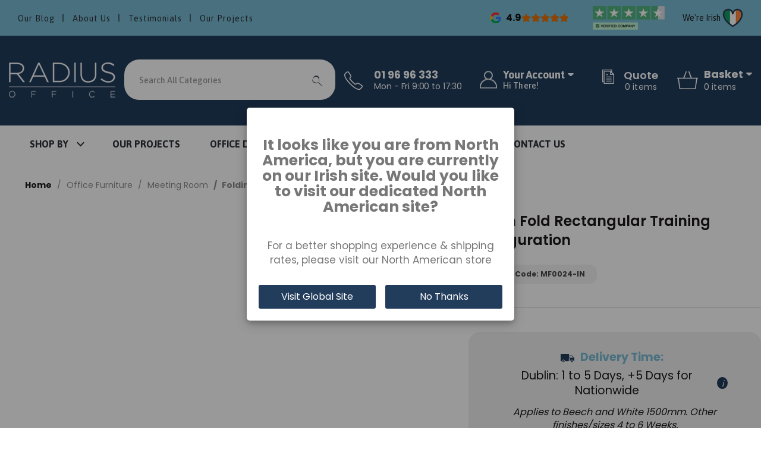

--- FILE ---
content_type: text/html; charset=utf-8
request_url: https://radiusofficefurniture.ie/products/morph-fold-rectangular-training-configuration
body_size: 69730
content:

<!DOCTYPE html>
<html class="no-js no-touch"
      lang="en">

<head>
	<script src="//radiusofficefurniture.ie/cdn/shop/files/pandectes-rules.js?v=12075909528747818179"></script>
	
    <link rel="preconnect" href="https://www.googletagmanager.com" crossorigin>
    <link rel="dns-prefetch" href="https://www.googletagmanager.com">
    
    

<meta name="robots" content="index,follow"><!-- Google Tag Manager -->
<script>(function(w,d,s,l,i){w[l]=w[l]||[];w[l].push({'gtm.start':
new Date().getTime(),event:'gtm.js'});var f=d.getElementsByTagName(s)[0],
j=d.createElement(s),dl=l!='dataLayer'?'&l='+l:'';j.async=true;j.src=
'https://www.googletagmanager.com/gtm.js?id='+i+dl;f.parentNode.insertBefore(j,f);
})(window,document,'script','dataLayer','GTM-P4P8KW7');</script>
<!-- End Google Tag Manager -->
 <script>
(function(g,e,o,t,a,r,ge,tl,y,s){
t=g.getElementsByTagName(e)[0];y=g.createElement(e);y.async=true;
y.src='https://g10696554090.co/gr?id=-NrAPoat4lHMIubHV1sh&refurl='+g.referrer+'&winurl='+encodeURIComponent(window.location);
t.parentNode.insertBefore(y,t);
})(document,'script');
</script>









        

            
            
                <link rel="alternate" hreflang="en-IE" href="https://radiusofficefurniture.ie/products/morph-fold-rectangular-training-configuration">
            
            
                <link rel="alternate" hreflang="en-GB" href="https://radiusofficefurniture.co.uk/products/morph-fold-rectangular-training-configuration">
            
            
            
            <link rel="alternate" hreflang="x-default"
                  href="https://radiusofficefurniture.ie/products/morph-fold-rectangular-training-configuration"/>

        

    <script>
    (function () {
        const qs = new URLSearchParams(window.location.search);
        const nowISO = new Date().toISOString();

        const getDeviceType = () => {
            const w = Math.min(window.screen.width, window.innerWidth);
            if (w <= 767) return 'mobile';
            if (w <= 1024) return 'tablet';
            return 'desktop';
        };

        // UTM + click IDs (also accept #utm_… in hash, just in case)
        const params = {
            utm_source: qs.get('utm_source'),
            utm_medium: qs.get('utm_medium'),
            utm_campaign: qs.get('utm_campaign'),
            utm_term: qs.get('utm_term'),
            utm_content: qs.get('utm_content'),
            gclid: qs.get('gclid'),
            fbclid: qs.get('fbclid'),
        };
        if (!params.utm_source && location.hash.includes('utm_')) {
            const h = new URLSearchParams(location.hash.slice(1));
            ['utm_source','utm_medium','utm_campaign','utm_term','utm_content','gclid','fbclid']
                .forEach(k => params[k] = params[k] || h.get(k));
        }

        const KEY = 'rof_attribution';
        const load = () => { try { return JSON.parse(localStorage.getItem(KEY) || '{}'); } catch { return {}; } };
        const save = (d) => localStorage.setItem(KEY, JSON.stringify(d));
        const data = load();

        // session counting (30m window)
        if (!data.session_count) data.session_count = 0;
        const lastSeen = data.last_seen ? Date.parse(data.last_seen) : 0;
        if (!lastSeen || (Date.now() - lastSeen) > 30 * 60 * 1000) data.session_count += 1;
        data.last_seen = nowISO;

        const hasSignals = Object.values(params).some(Boolean) || document.referrer;
        if (!data.first && hasSignals) {
            data.first = {
                ...params,
                landing_page: location.href,
                referrer: document.referrer || '',
                device_type: getDeviceType(),
                timestamp: nowISO,
            };
        }
        data.last = {
            ...params,
            landing_page: location.href,
            referrer: document.referrer || '',
            device_type: getDeviceType(),
            timestamp: nowISO,
        };

        save(data);
    })();
</script>

    <meta charset="utf-8">
    <meta http-equiv="cleartype" content="on">
    <!-- Mobile Specific Metas -->
    <meta name="HandheldFriendly" content="True">
    <meta name="MobileOptimized" content="320">
    <meta name="viewport" content="width=device-width,initial-scale=1">
    <meta name="theme-color" content="#f1f1f1">

    
    <title>Morph Fold Rectangular Training Configuration - Radius Office Ireland</title>
    
        <meta name="description" content="Harry desk combines industrial style with functionality, creating a minimalistic yet practical design perfect for elevating contemporary home office interiors.">

    <!-- Preload Assets -->
    <!-- Stylesheets for Turbo -->
    <link rel="preconnect" href="https://fonts.shopifycdn.com"/>
    <link rel="preconnect" href="https://cdn.shopify.com"/>

    <!-- Poppins -->
    <link rel="preload" as="font" type="font/woff2" href="//radiusofficefurniture.ie/cdn/shop/t/31/assets/Poppins_400.woff2?v=169164060602633033141762953758"
          crossorigin="anonymous">
    <link rel="preload" as="font" type="font/woff2" href="//radiusofficefurniture.ie/cdn/shop/t/31/assets/Poppins_600.woff2?v=87329189263062133811762953758"
          crossorigin="anonymous">
    <link rel="preload" as="font" type="font/woff2" href="//radiusofficefurniture.ie/cdn/shop/t/31/assets/Poppins_700.woff2?v=164548403437981460391762953758"
          crossorigin="anonymous">

    <!-- Asap -->
    <link rel="preload" as="font" type="font/woff2" href="//radiusofficefurniture.ie/cdn/shop/t/31/assets/Asap.woff2?v=101737670655806120041762953758" crossorigin="anonymous">

    <!-- Turbo -->
    <link rel="preload" as="font" type="font/woff" href="//radiusofficefurniture.ie/cdn/shop/t/31/assets/turbo.woff?v=120982821278190993901762953758" crossorigin="anonymous">

    <style>
        @font-face {
            font-family: 'Poppins';
            src: url(//radiusofficefurniture.ie/cdn/shop/t/31/assets/Poppins_400.woff2?v=169164060602633033141762953758) format('woff2');
            font-weight: 400;
            font-style: normal;
            font-display: swap;
        }

        @font-face {
            font-family: 'Poppins';
            src: url(//radiusofficefurniture.ie/cdn/shop/t/31/assets/Poppins_600.woff2?v=87329189263062133811762953758) format('woff2');
            font-weight: 600;
            font-style: normal;
            font-display: swap;
        }

        @font-face {
            font-family: 'Poppins';
            src: url(//radiusofficefurniture.ie/cdn/shop/t/31/assets/Poppins_700.woff2?v=164548403437981460391762953758) format('woff2');
            font-weight: 700;
            font-style: normal;
            font-display: swap;
        }

        @font-face {
            font-family: 'Asap';
            src: url(//radiusofficefurniture.ie/cdn/shop/t/31/assets/Asap.woff2?v=101737670655806120041762953758) format('woff2');
            font-weight: 300 900;
            font-style: normal;
            font-display: swap;
        }

        @font-face {
            font-family: 'turbo';
            src: url(//radiusofficefurniture.ie/cdn/shop/t/31/assets/turbo.woff?v=120982821278190993901762953758) format('woff');
            font-weight: 300 900;
            font-style: normal;
            font-display: swap;
        }
    </style>

    
        <link
                rel="preload"
                as="image"
                fetchpriority="high"
                href=""
        >
    
    
        
        
            <link
                    rel="preload"
                    as="image"
                    fetchpriority="high"
                    href="//radiusofficefurniture.ie/cdn/shop/files/Morph-Meeting-Configuration-01-Single-Desk-in-Zebrano-Wild-Chrome-M-01-ZW-CHR_800x.webp?v=1768690003"
                    imagesrcset="
                            //radiusofficefurniture.ie/cdn/shop/files/Morph-Meeting-Configuration-01-Single-Desk-in-Zebrano-Wild-Chrome-M-01-ZW-CHR_200x.webp?v=1768690003 200w,
                            //radiusofficefurniture.ie/cdn/shop/files/Morph-Meeting-Configuration-01-Single-Desk-in-Zebrano-Wild-Chrome-M-01-ZW-CHR_400x.webp?v=1768690003 400w,
                            //radiusofficefurniture.ie/cdn/shop/files/Morph-Meeting-Configuration-01-Single-Desk-in-Zebrano-Wild-Chrome-M-01-ZW-CHR_600x.webp?v=1768690003 600w,
                            //radiusofficefurniture.ie/cdn/shop/files/Morph-Meeting-Configuration-01-Single-Desk-in-Zebrano-Wild-Chrome-M-01-ZW-CHR_800x.webp?v=1768690003 800w,
                            //radiusofficefurniture.ie/cdn/shop/files/Morph-Meeting-Configuration-01-Single-Desk-in-Zebrano-Wild-Chrome-M-01-ZW-CHR_1200x.webp?v=1768690003 1200w,
                            //radiusofficefurniture.ie/cdn/shop/files/Morph-Meeting-Configuration-01-Single-Desk-in-Zebrano-Wild-Chrome-M-01-ZW-CHR_2000x.webp?v=1768690003 2000w
                          "
                    imagesizes="(max-width: 450px) 400px, (max-width: 1460px) 600px, 800px"
            />
        
    
    <link rel="preload" href="//radiusofficefurniture.ie/cdn/shop/t/31/assets/styles.css?v=57299071146879285691768586069" as="style"
          onload="this.onload=null;this.rel='stylesheet'">
    <link rel="preload" as="style" href="//radiusofficefurniture.ie/cdn/shop/t/31/assets/styles-desktop.css?v=10776849506349178681763726113"
          onload="this.onload=null;this.rel='stylesheet'" media="(min-width: 769px)">
    <link rel="preload" href="//radiusofficefurniture.ie/cdn/shop/t/31/assets/custom-base.css?v=168184257680893259881768586519" as="style"
          onload="this.onload=null;this.rel='stylesheet'">
    <link rel="preload" href="//radiusofficefurniture.ie/cdn/shop/t/31/assets/default-custom-style.css?v=147016501443959314771762953758" as="style"
          onload="this.onload=null;this.rel='stylesheet'">
    <link rel="preload" href="//radiusofficefurniture.ie/cdn/shop/t/31/assets/rof-mega-menu.css?v=114380418392731052891762953757" as="style"
          onload="this.onload=null;this.rel='stylesheet'">
    <link rel="preload" href="//radiusofficefurniture.ie/cdn/shop/t/31/assets/custom-formspark-form.css?v=160508906778580406671768583779" as="style"
          onload="this.onload=null;this.rel='stylesheet'">
<link rel="preload" href="//radiusofficefurniture.ie/cdn/shop/t/31/assets/product.css?v=62213367340612767951763726114" as="style"
          onload="this.onload=null;this.rel='stylesheet'">

    <noscript>
        <link rel="stylesheet" href="//radiusofficefurniture.ie/cdn/shop/t/31/assets/styles.css?v=57299071146879285691768586069">
        <link rel="stylesheet" href="//radiusofficefurniture.ie/cdn/shop/t/31/assets/styles-desktop.css?v=10776849506349178681763726113">
        <link rel="stylesheet" href="//radiusofficefurniture.ie/cdn/shop/t/31/assets/custom-base.css?v=168184257680893259881768586519">
        <link rel="stylesheet" href="//radiusofficefurniture.ie/cdn/shop/t/31/assets/default-custom-style.css?v=147016501443959314771762953758">
        <link rel="stylesheet" href="//radiusofficefurniture.ie/cdn/shop/t/31/assets/rof-mega-menu.css?v=114380418392731052891762953757">
        <link rel="stylesheet" href="//radiusofficefurniture.ie/cdn/shop/t/31/assets/slick-min.css?v=105347522073496785561762953757">
        <link rel="stylesheet" href="//radiusofficefurniture.ie/cdn/shop/t/31/assets/slick-theme-min.css?v=42814834572345229471762953757">
        <link rel="stylesheet" href="//radiusofficefurniture.ie/cdn/shop/t/31/assets/custom-formspark-form.css?v=160508906778580406671768583779">
        <link rel="stylesheet" href="//radiusofficefurniture.ie/cdn/shop/t/31/assets/product.css?v=62213367340612767951763726114">
        
            <link rel="stylesheet" href="//radiusofficefurniture.ie/cdn/shop/t/31/assets/flickity.css?v=149507541269191959671762953758">
            <link rel="stylesheet" href="//radiusofficefurniture.ie/cdn/shop/t/31/assets/custom-smart-tabs.css?v=148893219780003061521762953757">
        
        
            <link rel="stylesheet" href="//radiusofficefurniture.ie/cdn/shop/t/31/assets/fancybox.css?v=178135017179707005261762953758">
        
    </noscript>

    <script>
        function loadLazyStyles() {
            const lazyStyles = [
                '//radiusofficefurniture.ie/cdn/shop/t/31/assets/slick-min.css?v=105347522073496785561762953757',
                '//radiusofficefurniture.ie/cdn/shop/t/31/assets/slick-theme-min.css?v=42814834572345229471762953757',
                
                '//radiusofficefurniture.ie/cdn/shop/t/31/assets/flickity.css?v=149507541269191959671762953758',
                '//radiusofficefurniture.ie/cdn/shop/t/31/assets/custom-smart-tabs.css?v=148893219780003061521762953757',
                
                
                
                '//radiusofficefurniture.ie/cdn/shop/t/31/assets/fancybox.css?v=178135017179707005261762953758',
                

            ];
            lazyStyles.forEach(href => {
                const link = document.createElement('link');
                link.rel = 'stylesheet';
                link.href = href;
                document.head.appendChild(link);
            });
        }

        if (document.readyState === 'complete') {
            // Page is already fully loaded
            loadLazyStyles();
        } else {
            // Wait until it finishes
            window.addEventListener('load', loadLazyStyles);
        }
    </script>

    <!-- Icons -->
    
        <link rel="shortcut icon" type="image/x-icon" href="//radiusofficefurniture.ie/cdn/shop/files/favicon_180x180.png?v=1698141988">
        <link rel="apple-touch-icon" href="//radiusofficefurniture.ie/cdn/shop/files/favicon_180x180.png?v=1698141988"/>
        <link rel="apple-touch-icon" sizes="57x57" href="//radiusofficefurniture.ie/cdn/shop/files/favicon_57x57.png?v=1698141988"/>
        <link rel="apple-touch-icon" sizes="60x60" href="//radiusofficefurniture.ie/cdn/shop/files/favicon_60x60.png?v=1698141988"/>
        <link rel="apple-touch-icon" sizes="72x72" href="//radiusofficefurniture.ie/cdn/shop/files/favicon_72x72.png?v=1698141988"/>
        <link rel="apple-touch-icon" sizes="76x76" href="//radiusofficefurniture.ie/cdn/shop/files/favicon_76x76.png?v=1698141988"/>
        <link rel="apple-touch-icon" sizes="114x114" href="//radiusofficefurniture.ie/cdn/shop/files/favicon_114x114.png?v=1698141988"/>
        <link rel="apple-touch-icon" sizes="180x180" href="//radiusofficefurniture.ie/cdn/shop/files/favicon_180x180.png?v=1698141988"/>
        <link rel="apple-touch-icon" sizes="228x228" href="//radiusofficefurniture.ie/cdn/shop/files/favicon_228x228.png?v=1698141988"/>
    
    <link rel="canonical" href="https://radiusofficefurniture.ie/products/morph-fold-rectangular-training-configuration"/>


    


    
    <script>
        window.PXUTheme = window.PXUTheme || {};
        window.PXUTheme.version = '9.1.0';
        window.PXUTheme.name = 'Turbo';

        
        window.PXUTheme.routes = window.PXUTheme.routes || {};
        window.PXUTheme.routes.cart_url = "/cart";
        window.PXUTheme.routes.root_url = "/";
        window.PXUTheme.routes.search_url = "/search";
        window.PXUTheme.routes.all_products_collection_url = "/collections/all";
        window.PXUTheme.routes.product_recommendations_url = "/recommendations/products";
        window.PXUTheme.routes.predictive_search_url = "/search/suggest";
    </script>
    

    
<template id="price-ui"><span class="price " data-price></span><span class="compare-at-price" data-compare-at-price></span><span class="unit-pricing" data-unit-pricing></span></template>
    <template id="price-ui-badge"><div class="price-ui-badge__sticker price-ui-badge__sticker--">
    <span class="price-ui-badge__sticker-text" data-badge></span>
  </div></template>
    <template id="price-ui__price"><span class="money" data-price></span></template>
    <template
            id="price-ui__price-range"><span class="price-min" data-price-min><span class="money" data-price></span></span> - <span class="price-max" data-price-max><span class="money" data-price></span></span></template>
    <template
            id="price-ui__unit-pricing"><span class="unit-quantity" data-unit-quantity></span> | <span class="unit-price" data-unit-price><span class="money" data-price></span></span> / <span class="unit-measurement" data-unit-measurement></span></template>
    <template
            id="price-ui-badge__percent-savings-range">Save up to <span data-price-percent></span>%</template>
    <template
            id="price-ui-badge__percent-savings">Save <span data-price-percent></span>%</template>
    <template
            id="price-ui-badge__price-savings-range">Save up to <span class="money" data-price></span></template>
    <template
            id="price-ui-badge__price-savings">Save <span class="money" data-price></span></template>
    <template id="price-ui-badge__on-sale">Sale</template>
    <template id="price-ui-badge__sold-out">Sold out</template>
    <template id="price-ui-badge__in-stock">In stock</template>
    

    
    
    
        <script>window.performance && window.performance.mark && window.performance.mark('shopify.content_for_header.start');</script><meta id="shopify-digital-wallet" name="shopify-digital-wallet" content="/77298073933/digital_wallets/dialog">
<meta name="shopify-checkout-api-token" content="260bb8c0339eddbcf588cd3aace5bef0">
<meta id="in-context-paypal-metadata" data-shop-id="77298073933" data-venmo-supported="false" data-environment="production" data-locale="en_US" data-paypal-v4="true" data-currency="EUR">
<link rel="alternate" type="application/json+oembed" href="https://radiusofficefurniture.ie/products/morph-fold-rectangular-training-configuration.oembed">
<script async="async" src="/checkouts/internal/preloads.js?locale=en-IE"></script>
<link rel="preconnect" href="https://shop.app" crossorigin="anonymous">
<script async="async" src="https://shop.app/checkouts/internal/preloads.js?locale=en-IE&shop_id=77298073933" crossorigin="anonymous"></script>
<script id="apple-pay-shop-capabilities" type="application/json">{"shopId":77298073933,"countryCode":"IE","currencyCode":"EUR","merchantCapabilities":["supports3DS"],"merchantId":"gid:\/\/shopify\/Shop\/77298073933","merchantName":"Radius Office","requiredBillingContactFields":["postalAddress","email","phone"],"requiredShippingContactFields":["postalAddress","email","phone"],"shippingType":"shipping","supportedNetworks":["visa","maestro","masterCard","amex"],"total":{"type":"pending","label":"Radius Office","amount":"1.00"},"shopifyPaymentsEnabled":true,"supportsSubscriptions":true}</script>
<script id="shopify-features" type="application/json">{"accessToken":"260bb8c0339eddbcf588cd3aace5bef0","betas":["rich-media-storefront-analytics"],"domain":"radiusofficefurniture.ie","predictiveSearch":true,"shopId":77298073933,"locale":"en"}</script>
<script>var Shopify = Shopify || {};
Shopify.shop = "c626e3.myshopify.com";
Shopify.locale = "en";
Shopify.currency = {"active":"EUR","rate":"1.0"};
Shopify.country = "IE";
Shopify.theme = {"name":"Performance Optimization \/ Merged Theme \/ IV","id":184220123469,"schema_name":"Turbo","schema_version":"9.1.0","theme_store_id":null,"role":"main"};
Shopify.theme.handle = "null";
Shopify.theme.style = {"id":null,"handle":null};
Shopify.cdnHost = "radiusofficefurniture.ie/cdn";
Shopify.routes = Shopify.routes || {};
Shopify.routes.root = "/";</script>
<script type="module">!function(o){(o.Shopify=o.Shopify||{}).modules=!0}(window);</script>
<script>!function(o){function n(){var o=[];function n(){o.push(Array.prototype.slice.apply(arguments))}return n.q=o,n}var t=o.Shopify=o.Shopify||{};t.loadFeatures=n(),t.autoloadFeatures=n()}(window);</script>
<script>
  window.ShopifyPay = window.ShopifyPay || {};
  window.ShopifyPay.apiHost = "shop.app\/pay";
  window.ShopifyPay.redirectState = null;
</script>
<script id="shop-js-analytics" type="application/json">{"pageType":"product"}</script>
<script defer="defer" async type="module" src="//radiusofficefurniture.ie/cdn/shopifycloud/shop-js/modules/v2/client.init-shop-cart-sync_C5BV16lS.en.esm.js"></script>
<script defer="defer" async type="module" src="//radiusofficefurniture.ie/cdn/shopifycloud/shop-js/modules/v2/chunk.common_CygWptCX.esm.js"></script>
<script type="module">
  await import("//radiusofficefurniture.ie/cdn/shopifycloud/shop-js/modules/v2/client.init-shop-cart-sync_C5BV16lS.en.esm.js");
await import("//radiusofficefurniture.ie/cdn/shopifycloud/shop-js/modules/v2/chunk.common_CygWptCX.esm.js");

  window.Shopify.SignInWithShop?.initShopCartSync?.({"fedCMEnabled":true,"windoidEnabled":true});

</script>
<script>
  window.Shopify = window.Shopify || {};
  if (!window.Shopify.featureAssets) window.Shopify.featureAssets = {};
  window.Shopify.featureAssets['shop-js'] = {"shop-cart-sync":["modules/v2/client.shop-cart-sync_ZFArdW7E.en.esm.js","modules/v2/chunk.common_CygWptCX.esm.js"],"init-fed-cm":["modules/v2/client.init-fed-cm_CmiC4vf6.en.esm.js","modules/v2/chunk.common_CygWptCX.esm.js"],"shop-button":["modules/v2/client.shop-button_tlx5R9nI.en.esm.js","modules/v2/chunk.common_CygWptCX.esm.js"],"shop-cash-offers":["modules/v2/client.shop-cash-offers_DOA2yAJr.en.esm.js","modules/v2/chunk.common_CygWptCX.esm.js","modules/v2/chunk.modal_D71HUcav.esm.js"],"init-windoid":["modules/v2/client.init-windoid_sURxWdc1.en.esm.js","modules/v2/chunk.common_CygWptCX.esm.js"],"shop-toast-manager":["modules/v2/client.shop-toast-manager_ClPi3nE9.en.esm.js","modules/v2/chunk.common_CygWptCX.esm.js"],"init-shop-email-lookup-coordinator":["modules/v2/client.init-shop-email-lookup-coordinator_B8hsDcYM.en.esm.js","modules/v2/chunk.common_CygWptCX.esm.js"],"init-shop-cart-sync":["modules/v2/client.init-shop-cart-sync_C5BV16lS.en.esm.js","modules/v2/chunk.common_CygWptCX.esm.js"],"avatar":["modules/v2/client.avatar_BTnouDA3.en.esm.js"],"pay-button":["modules/v2/client.pay-button_FdsNuTd3.en.esm.js","modules/v2/chunk.common_CygWptCX.esm.js"],"init-customer-accounts":["modules/v2/client.init-customer-accounts_DxDtT_ad.en.esm.js","modules/v2/client.shop-login-button_C5VAVYt1.en.esm.js","modules/v2/chunk.common_CygWptCX.esm.js","modules/v2/chunk.modal_D71HUcav.esm.js"],"init-shop-for-new-customer-accounts":["modules/v2/client.init-shop-for-new-customer-accounts_ChsxoAhi.en.esm.js","modules/v2/client.shop-login-button_C5VAVYt1.en.esm.js","modules/v2/chunk.common_CygWptCX.esm.js","modules/v2/chunk.modal_D71HUcav.esm.js"],"shop-login-button":["modules/v2/client.shop-login-button_C5VAVYt1.en.esm.js","modules/v2/chunk.common_CygWptCX.esm.js","modules/v2/chunk.modal_D71HUcav.esm.js"],"init-customer-accounts-sign-up":["modules/v2/client.init-customer-accounts-sign-up_CPSyQ0Tj.en.esm.js","modules/v2/client.shop-login-button_C5VAVYt1.en.esm.js","modules/v2/chunk.common_CygWptCX.esm.js","modules/v2/chunk.modal_D71HUcav.esm.js"],"shop-follow-button":["modules/v2/client.shop-follow-button_Cva4Ekp9.en.esm.js","modules/v2/chunk.common_CygWptCX.esm.js","modules/v2/chunk.modal_D71HUcav.esm.js"],"checkout-modal":["modules/v2/client.checkout-modal_BPM8l0SH.en.esm.js","modules/v2/chunk.common_CygWptCX.esm.js","modules/v2/chunk.modal_D71HUcav.esm.js"],"lead-capture":["modules/v2/client.lead-capture_Bi8yE_yS.en.esm.js","modules/v2/chunk.common_CygWptCX.esm.js","modules/v2/chunk.modal_D71HUcav.esm.js"],"shop-login":["modules/v2/client.shop-login_D6lNrXab.en.esm.js","modules/v2/chunk.common_CygWptCX.esm.js","modules/v2/chunk.modal_D71HUcav.esm.js"],"payment-terms":["modules/v2/client.payment-terms_CZxnsJam.en.esm.js","modules/v2/chunk.common_CygWptCX.esm.js","modules/v2/chunk.modal_D71HUcav.esm.js"]};
</script>
<script id="__st">var __st={"a":77298073933,"offset":0,"reqid":"e1b21dea-7409-4b68-8628-27866c041804-1768726232","pageurl":"radiusofficefurniture.ie\/products\/morph-fold-rectangular-training-configuration","u":"b5ca3a87e341","p":"product","rtyp":"product","rid":8813023527245};</script>
<script>window.ShopifyPaypalV4VisibilityTracking = true;</script>
<script id="captcha-bootstrap">!function(){'use strict';const t='contact',e='account',n='new_comment',o=[[t,t],['blogs',n],['comments',n],[t,'customer']],c=[[e,'customer_login'],[e,'guest_login'],[e,'recover_customer_password'],[e,'create_customer']],r=t=>t.map((([t,e])=>`form[action*='/${t}']:not([data-nocaptcha='true']) input[name='form_type'][value='${e}']`)).join(','),a=t=>()=>t?[...document.querySelectorAll(t)].map((t=>t.form)):[];function s(){const t=[...o],e=r(t);return a(e)}const i='password',u='form_key',d=['recaptcha-v3-token','g-recaptcha-response','h-captcha-response',i],f=()=>{try{return window.sessionStorage}catch{return}},m='__shopify_v',_=t=>t.elements[u];function p(t,e,n=!1){try{const o=window.sessionStorage,c=JSON.parse(o.getItem(e)),{data:r}=function(t){const{data:e,action:n}=t;return t[m]||n?{data:e,action:n}:{data:t,action:n}}(c);for(const[e,n]of Object.entries(r))t.elements[e]&&(t.elements[e].value=n);n&&o.removeItem(e)}catch(o){console.error('form repopulation failed',{error:o})}}const l='form_type',E='cptcha';function T(t){t.dataset[E]=!0}const w=window,h=w.document,L='Shopify',v='ce_forms',y='captcha';let A=!1;((t,e)=>{const n=(g='f06e6c50-85a8-45c8-87d0-21a2b65856fe',I='https://cdn.shopify.com/shopifycloud/storefront-forms-hcaptcha/ce_storefront_forms_captcha_hcaptcha.v1.5.2.iife.js',D={infoText:'Protected by hCaptcha',privacyText:'Privacy',termsText:'Terms'},(t,e,n)=>{const o=w[L][v],c=o.bindForm;if(c)return c(t,g,e,D).then(n);var r;o.q.push([[t,g,e,D],n]),r=I,A||(h.body.append(Object.assign(h.createElement('script'),{id:'captcha-provider',async:!0,src:r})),A=!0)});var g,I,D;w[L]=w[L]||{},w[L][v]=w[L][v]||{},w[L][v].q=[],w[L][y]=w[L][y]||{},w[L][y].protect=function(t,e){n(t,void 0,e),T(t)},Object.freeze(w[L][y]),function(t,e,n,w,h,L){const[v,y,A,g]=function(t,e,n){const i=e?o:[],u=t?c:[],d=[...i,...u],f=r(d),m=r(i),_=r(d.filter((([t,e])=>n.includes(e))));return[a(f),a(m),a(_),s()]}(w,h,L),I=t=>{const e=t.target;return e instanceof HTMLFormElement?e:e&&e.form},D=t=>v().includes(t);t.addEventListener('submit',(t=>{const e=I(t);if(!e)return;const n=D(e)&&!e.dataset.hcaptchaBound&&!e.dataset.recaptchaBound,o=_(e),c=g().includes(e)&&(!o||!o.value);(n||c)&&t.preventDefault(),c&&!n&&(function(t){try{if(!f())return;!function(t){const e=f();if(!e)return;const n=_(t);if(!n)return;const o=n.value;o&&e.removeItem(o)}(t);const e=Array.from(Array(32),(()=>Math.random().toString(36)[2])).join('');!function(t,e){_(t)||t.append(Object.assign(document.createElement('input'),{type:'hidden',name:u})),t.elements[u].value=e}(t,e),function(t,e){const n=f();if(!n)return;const o=[...t.querySelectorAll(`input[type='${i}']`)].map((({name:t})=>t)),c=[...d,...o],r={};for(const[a,s]of new FormData(t).entries())c.includes(a)||(r[a]=s);n.setItem(e,JSON.stringify({[m]:1,action:t.action,data:r}))}(t,e)}catch(e){console.error('failed to persist form',e)}}(e),e.submit())}));const S=(t,e)=>{t&&!t.dataset[E]&&(n(t,e.some((e=>e===t))),T(t))};for(const o of['focusin','change'])t.addEventListener(o,(t=>{const e=I(t);D(e)&&S(e,y())}));const B=e.get('form_key'),M=e.get(l),P=B&&M;t.addEventListener('DOMContentLoaded',(()=>{const t=y();if(P)for(const e of t)e.elements[l].value===M&&p(e,B);[...new Set([...A(),...v().filter((t=>'true'===t.dataset.shopifyCaptcha))])].forEach((e=>S(e,t)))}))}(h,new URLSearchParams(w.location.search),n,t,e,['guest_login'])})(!0,!0)}();</script>
<script integrity="sha256-4kQ18oKyAcykRKYeNunJcIwy7WH5gtpwJnB7kiuLZ1E=" data-source-attribution="shopify.loadfeatures" defer="defer" src="//radiusofficefurniture.ie/cdn/shopifycloud/storefront/assets/storefront/load_feature-a0a9edcb.js" crossorigin="anonymous"></script>
<script crossorigin="anonymous" defer="defer" src="//radiusofficefurniture.ie/cdn/shopifycloud/storefront/assets/shopify_pay/storefront-65b4c6d7.js?v=20250812"></script>
<script data-source-attribution="shopify.dynamic_checkout.dynamic.init">var Shopify=Shopify||{};Shopify.PaymentButton=Shopify.PaymentButton||{isStorefrontPortableWallets:!0,init:function(){window.Shopify.PaymentButton.init=function(){};var t=document.createElement("script");t.src="https://radiusofficefurniture.ie/cdn/shopifycloud/portable-wallets/latest/portable-wallets.en.js",t.type="module",document.head.appendChild(t)}};
</script>
<script data-source-attribution="shopify.dynamic_checkout.buyer_consent">
  function portableWalletsHideBuyerConsent(e){var t=document.getElementById("shopify-buyer-consent"),n=document.getElementById("shopify-subscription-policy-button");t&&n&&(t.classList.add("hidden"),t.setAttribute("aria-hidden","true"),n.removeEventListener("click",e))}function portableWalletsShowBuyerConsent(e){var t=document.getElementById("shopify-buyer-consent"),n=document.getElementById("shopify-subscription-policy-button");t&&n&&(t.classList.remove("hidden"),t.removeAttribute("aria-hidden"),n.addEventListener("click",e))}window.Shopify?.PaymentButton&&(window.Shopify.PaymentButton.hideBuyerConsent=portableWalletsHideBuyerConsent,window.Shopify.PaymentButton.showBuyerConsent=portableWalletsShowBuyerConsent);
</script>
<script data-source-attribution="shopify.dynamic_checkout.cart.bootstrap">document.addEventListener("DOMContentLoaded",(function(){function t(){return document.querySelector("shopify-accelerated-checkout-cart, shopify-accelerated-checkout")}if(t())Shopify.PaymentButton.init();else{new MutationObserver((function(e,n){t()&&(Shopify.PaymentButton.init(),n.disconnect())})).observe(document.body,{childList:!0,subtree:!0})}}));
</script>
<link id="shopify-accelerated-checkout-styles" rel="stylesheet" media="screen" href="https://radiusofficefurniture.ie/cdn/shopifycloud/portable-wallets/latest/accelerated-checkout-backwards-compat.css" crossorigin="anonymous">
<style id="shopify-accelerated-checkout-cart">
        #shopify-buyer-consent {
  margin-top: 1em;
  display: inline-block;
  width: 100%;
}

#shopify-buyer-consent.hidden {
  display: none;
}

#shopify-subscription-policy-button {
  background: none;
  border: none;
  padding: 0;
  text-decoration: underline;
  font-size: inherit;
  cursor: pointer;
}

#shopify-subscription-policy-button::before {
  box-shadow: none;
}

      </style>

<script>window.performance && window.performance.mark && window.performance.mark('shopify.content_for_header.end');</script>
    
    
    

    <script type="application/ld+json">
                    {
                 "@context": "https://schema.org",
                 "@type": "Organization",
                 "name": "Radius Office",
                 "url": "https://radiusofficefurniture.ie",
                 "logo": "//radiusofficefurniture.ie/cdn/shop/t/31/assets/ro-head-logo-white_179x.png?53299"
                 }









    </script>
    
<!-- BEGIN app block: shopify://apps/pandectes-gdpr/blocks/banner/58c0baa2-6cc1-480c-9ea6-38d6d559556a -->
  
    
      <!-- TCF is active, scripts are loaded above -->
      
        <script>
          if (!window.PandectesRulesSettings) {
            window.PandectesRulesSettings = {"store":{"id":77298073933,"adminMode":false,"headless":false,"storefrontRootDomain":"","checkoutRootDomain":"","storefrontAccessToken":""},"banner":{"cookiesBlockedByDefault":"7","hybridStrict":false,"isActive":true},"geolocation":{"brOnly":false,"caOnly":false,"chOnly":false,"euOnly":false,"jpOnly":false,"thOnly":false,"canadaOnly":false,"canadaLaw25":false,"canadaPipeda":false,"globalVisibility":true},"blocker":{"isActive":false,"googleConsentMode":{"isActive":true,"id":"","analyticsId":"","adwordsId":"","adStorageCategory":4,"analyticsStorageCategory":2,"functionalityStorageCategory":1,"personalizationStorageCategory":1,"securityStorageCategory":0,"customEvent":true,"redactData":true,"urlPassthrough":false,"dataLayerProperty":"dataLayer","waitForUpdate":0,"useNativeChannel":false},"facebookPixel":{"isActive":false,"id":"","ldu":false},"microsoft":{"isActive":true,"uetTags":""},"clarity":{},"rakuten":{"isActive":false,"cmp":false,"ccpa":false},"gpcIsActive":true,"klaviyoIsActive":false,"defaultBlocked":7,"patterns":{"whiteList":[],"blackList":{"1":[],"2":[],"4":[],"8":[]},"iframesWhiteList":[],"iframesBlackList":{"1":[],"2":[],"4":[],"8":[]},"beaconsWhiteList":[],"beaconsBlackList":{"1":[],"2":[],"4":[],"8":[]}}}};
            const rulesScript = document.createElement('script');
            window.PandectesRulesSettings.auto = true;
            rulesScript.src = "https://cdn.shopify.com/extensions/019bd005-1071-7566-a990-dd9df4dd4365/gdpr-228/assets/pandectes-rules.js";
            const firstChild = document.head.firstChild;
            document.head.insertBefore(rulesScript, firstChild);
          }
        </script>
      
      <script>
        
          window.PandectesSettings = {"store":{"id":77298073933,"plan":"plus","theme":"Performance Optimization / Merged Theme / IV","primaryLocale":"en","adminMode":false,"headless":false,"storefrontRootDomain":"","checkoutRootDomain":"","storefrontAccessToken":""},"tsPublished":1763384979,"declaration":{"showPurpose":false,"showProvider":false,"declIntroText":"We use cookies to optimize website functionality, analyze the performance, and provide personalized experience to you. Some cookies are essential to make the website operate and function correctly. Those cookies cannot be disabled. In this window you can manage your preference of cookies.","showDateGenerated":true},"language":{"unpublished":[],"languageMode":"Single","fallbackLanguage":"en","languageDetection":"browser","languagesSupported":[]},"texts":{"managed":{"headerText":{"en":"We respect your privacy"},"consentText":{"en":"This website uses cookies to ensure you get the best experience."},"linkText":{"en":"Learn more"},"imprintText":{"en":"Imprint"},"googleLinkText":{"en":"Google's Privacy Terms"},"allowButtonText":{"en":"Accept"},"denyButtonText":{"en":"Decline"},"dismissButtonText":{"en":"Ok"},"leaveSiteButtonText":{"en":"Leave this site"},"preferencesButtonText":{"en":"Customise Cookies"},"cookiePolicyText":{"en":"Cookie policy"},"preferencesPopupTitleText":{"en":"Manage consent preferences"},"preferencesPopupIntroText":{"en":"We use cookies to optimize website functionality, analyze the performance, and provide personalized experience to you. Some cookies are essential to make the website operate and function correctly. Those cookies cannot be disabled. In this window you can manage your preference of cookies."},"preferencesPopupSaveButtonText":{"en":"Save preferences"},"preferencesPopupCloseButtonText":{"en":"Close"},"preferencesPopupAcceptAllButtonText":{"en":"Accept all"},"preferencesPopupRejectAllButtonText":{"en":"Reject all"},"cookiesDetailsText":{"en":"Cookies details"},"preferencesPopupAlwaysAllowedText":{"en":"Always allowed"},"accessSectionParagraphText":{"en":"You have the right to request access to your data at any time."},"accessSectionTitleText":{"en":"Data portability"},"accessSectionAccountInfoActionText":{"en":"Personal data"},"accessSectionDownloadReportActionText":{"en":"Request export"},"accessSectionGDPRRequestsActionText":{"en":"Data subject requests"},"accessSectionOrdersRecordsActionText":{"en":"Orders"},"rectificationSectionParagraphText":{"en":"You have the right to request your data to be updated whenever you think it is appropriate."},"rectificationSectionTitleText":{"en":"Data Rectification"},"rectificationCommentPlaceholder":{"en":"Describe what you want to be updated"},"rectificationCommentValidationError":{"en":"Comment is required"},"rectificationSectionEditAccountActionText":{"en":"Request an update"},"erasureSectionTitleText":{"en":"Right to be forgotten"},"erasureSectionParagraphText":{"en":"You have the right to ask all your data to be erased. After that, you will no longer be able to access your account."},"erasureSectionRequestDeletionActionText":{"en":"Request personal data deletion"},"consentDate":{"en":"Consent date"},"consentId":{"en":"Consent ID"},"consentSectionChangeConsentActionText":{"en":"Change consent preference"},"consentSectionConsentedText":{"en":"You consented to the cookies policy of this website on"},"consentSectionNoConsentText":{"en":"You have not consented to the cookies policy of this website."},"consentSectionTitleText":{"en":"Your cookie consent"},"consentStatus":{"en":"Consent preference"},"confirmationFailureMessage":{"en":"Your request was not verified. Please try again and if problem persists, contact store owner for assistance"},"confirmationFailureTitle":{"en":"A problem occurred"},"confirmationSuccessMessage":{"en":"We will soon get back to you as to your request."},"confirmationSuccessTitle":{"en":"Your request is verified"},"guestsSupportEmailFailureMessage":{"en":"Your request was not submitted. Please try again and if problem persists, contact store owner for assistance."},"guestsSupportEmailFailureTitle":{"en":"A problem occurred"},"guestsSupportEmailPlaceholder":{"en":"E-mail address"},"guestsSupportEmailSuccessMessage":{"en":"If you are registered as a customer of this store, you will soon receive an email with instructions on how to proceed."},"guestsSupportEmailSuccessTitle":{"en":"Thank you for your request"},"guestsSupportEmailValidationError":{"en":"Email is not valid"},"guestsSupportInfoText":{"en":"Please login with your customer account to further proceed."},"submitButton":{"en":"Submit"},"submittingButton":{"en":"Submitting..."},"cancelButton":{"en":"Cancel"},"declIntroText":{"en":"We use cookies to optimize website functionality, analyze the performance, and provide personalized experience to you. Some cookies are essential to make the website operate and function correctly. Those cookies cannot be disabled. In this window you can manage your preference of cookies."},"declName":{"en":"Name"},"declPurpose":{"en":"Purpose"},"declType":{"en":"Type"},"declRetention":{"en":"Retention"},"declProvider":{"en":"Provider"},"declFirstParty":{"en":"First-party"},"declThirdParty":{"en":"Third-party"},"declSeconds":{"en":"seconds"},"declMinutes":{"en":"minutes"},"declHours":{"en":"hours"},"declDays":{"en":"days"},"declWeeks":{"en":"week(s)"},"declMonths":{"en":"months"},"declYears":{"en":"years"},"declSession":{"en":"Session"},"declDomain":{"en":"Domain"},"declPath":{"en":"Path"}},"categories":{"strictlyNecessaryCookiesTitleText":{"en":"Strictly necessary cookies"},"strictlyNecessaryCookiesDescriptionText":{"en":"These cookies are essential in order to enable you to move around the website and use its features, such as accessing secure areas of the website. The website cannot function properly without these cookies."},"functionalityCookiesTitleText":{"en":"Functional cookies"},"functionalityCookiesDescriptionText":{"en":"These cookies enable the site to provide enhanced functionality and personalisation. They may be set by us or by third party providers whose services we have added to our pages. If you do not allow these cookies then some or all of these services may not function properly."},"performanceCookiesTitleText":{"en":"Performance cookies"},"performanceCookiesDescriptionText":{"en":"These cookies enable us to monitor and improve the performance of our website. For example, they allow us to count visits, identify traffic sources and see which parts of the site are most popular."},"targetingCookiesTitleText":{"en":"Targeting cookies"},"targetingCookiesDescriptionText":{"en":"These cookies may be set through our site by our advertising partners. They may be used by those companies to build a profile of your interests and show you relevant adverts on other sites.    They do not store directly personal information, but are based on uniquely identifying your browser and internet device. If you do not allow these cookies, you will experience less targeted advertising."},"unclassifiedCookiesTitleText":{"en":"Unclassified cookies"},"unclassifiedCookiesDescriptionText":{"en":"Unclassified cookies are cookies that we are in the process of classifying, together with the providers of individual cookies."}},"auto":{}},"library":{"previewMode":false,"fadeInTimeout":0,"defaultBlocked":7,"showLink":true,"showImprintLink":false,"showGoogleLink":false,"enabled":true,"cookie":{"expiryDays":365,"secure":true,"domain":""},"dismissOnScroll":false,"dismissOnWindowClick":false,"dismissOnTimeout":false,"palette":{"popup":{"background":"#EDEFF5","backgroundForCalculations":{"a":1,"b":245,"g":239,"r":237},"text":"#838391"},"button":{"background":"#5897C1","backgroundForCalculations":{"a":1,"b":193,"g":151,"r":88},"text":"#FFFFFF","textForCalculation":{"a":1,"b":255,"g":255,"r":255},"border":"transparent"}},"content":{"href":"https://radiusofficefurniture.ie/pages/privacy-policy","imprintHref":"/","close":"&#10005;","target":"","logo":""},"window":"<div role=\"dialog\" aria-labelledby=\"cookieconsent:head\" aria-describedby=\"cookieconsent:desc\" id=\"pandectes-banner\" class=\"cc-window-wrapper cc-overlay-wrapper\"><div class=\"pd-cookie-banner-window cc-window {{classes}}\">{{children}}</div></div>","compliance":{"custom":"<div class=\"cc-compliance cc-highlight\">{{preferences}}{{allow}}</div>"},"type":"custom","layouts":{"basic":"{{header}}{{messagelink}}{{compliance}}"},"position":"overlay","theme":"classic","revokable":false,"animateRevokable":false,"revokableReset":false,"revokableLogoUrl":"","revokablePlacement":"bottom-left","revokableMarginHorizontal":15,"revokableMarginVertical":15,"static":false,"autoAttach":true,"hasTransition":true,"blacklistPage":[""],"elements":{"close":"<button aria-label=\"Close\" type=\"button\" class=\"cc-close\">{{close}}</button>","dismiss":"<button type=\"button\" class=\"cc-btn cc-btn-decision cc-dismiss\">{{dismiss}}</button>","allow":"<button type=\"button\" class=\"cc-btn cc-btn-decision cc-allow\">{{allow}}</button>","deny":"<button type=\"button\" class=\"cc-btn cc-btn-decision cc-deny\">{{deny}}</button>","preferences":"<button type=\"button\" class=\"cc-btn cc-settings\" aria-controls=\"pd-cp-preferences\" onclick=\"Pandectes.fn.openPreferences()\">{{preferences}}</button>"}},"geolocation":{"brOnly":false,"caOnly":false,"chOnly":false,"euOnly":false,"jpOnly":false,"thOnly":false,"canadaOnly":false,"canadaLaw25":false,"canadaPipeda":false,"globalVisibility":true},"dsr":{"guestsSupport":false,"accessSectionDownloadReportAuto":false},"banner":{"resetTs":1704705125,"extraCss":"        .cc-banner-logo {max-width: 40em!important;}    @media(min-width: 768px) {.cc-window.cc-floating{max-width: 40em!important;width: 40em!important;}}    .cc-message, .pd-cookie-banner-window .cc-header, .cc-logo {text-align: center}    .cc-window-wrapper{z-index: 2147483647;-webkit-transition: opacity 1s ease;  transition: opacity 1s ease;}    .cc-window{padding: 55px!important;z-index: 2147483647;font-size: 20px!important;font-family: inherit;}    .pd-cookie-banner-window .cc-header{font-size: 20px!important;font-family: inherit;}    .pd-cp-ui{font-family: inherit; background-color: #EDEFF5;color:#838391;}    button.pd-cp-btn, a.pd-cp-btn{background-color:#5897C1;color:#FFFFFF!important;}    input + .pd-cp-preferences-slider{background-color: rgba(131, 131, 145, 0.3)}    .pd-cp-scrolling-section::-webkit-scrollbar{background-color: rgba(131, 131, 145, 0.3)}    input:checked + .pd-cp-preferences-slider{background-color: rgba(131, 131, 145, 1)}    .pd-cp-scrolling-section::-webkit-scrollbar-thumb {background-color: rgba(131, 131, 145, 1)}    .pd-cp-ui-close{color:#838391;}    .pd-cp-preferences-slider:before{background-color: #EDEFF5}    .pd-cp-title:before {border-color: #838391!important}    .pd-cp-preferences-slider{background-color:#838391}    .pd-cp-toggle{color:#838391!important}    @media(max-width:699px) {.pd-cp-ui-close-top svg {fill: #838391}}    .pd-cp-toggle:hover,.pd-cp-toggle:visited,.pd-cp-toggle:active{color:#838391!important}    .pd-cookie-banner-window {box-shadow: 0 0 18px rgb(0 0 0 / 20%);}  ","customJavascript":{},"showPoweredBy":false,"logoHeight":40,"hybridStrict":false,"cookiesBlockedByDefault":"7","isActive":true,"implicitSavePreferences":false,"cookieIcon":false,"blockBots":false,"showCookiesDetails":true,"hasTransition":true,"blockingPage":false,"showOnlyLandingPage":false,"leaveSiteUrl":"https://www.google.com","linkRespectStoreLang":false},"cookies":{"0":[{"name":"keep_alive","type":"http","domain":"radiusofficefurniture.ie","path":"/","provider":"Shopify","firstParty":true,"retention":"30 minute(s)","session":false,"expires":30,"unit":"declMinutes","purpose":{"en":"Used in connection with buyer localization."}},{"name":"secure_customer_sig","type":"http","domain":"radiusofficefurniture.ie","path":"/","provider":"Shopify","firstParty":true,"retention":"1 year(s)","session":false,"expires":1,"unit":"declYears","purpose":{"en":"Used in connection with customer login."}},{"name":"localization","type":"http","domain":"radiusofficefurniture.ie","path":"/","provider":"Shopify","firstParty":true,"retention":"1 year(s)","session":false,"expires":1,"unit":"declYears","purpose":{"en":"Shopify store localization"}},{"name":"cart_currency","type":"http","domain":"radiusofficefurniture.ie","path":"/","provider":"Shopify","firstParty":true,"retention":"2 ","session":false,"expires":2,"unit":"declSession","purpose":{"en":"The cookie is necessary for the secure checkout and payment function on the website. This function is provided by shopify.com."}},{"name":"_cmp_a","type":"http","domain":".radiusofficefurniture.ie","path":"/","provider":"Shopify","firstParty":true,"retention":"1 day(s)","session":false,"expires":1,"unit":"declDays","purpose":{"en":"Used for managing customer privacy settings."}},{"name":"shopify_pay_redirect","type":"http","domain":"radiusofficefurniture.ie","path":"/","provider":"Shopify","firstParty":true,"retention":"1 hour(s)","session":false,"expires":1,"unit":"declHours","purpose":{"en":"The cookie is necessary for the secure checkout and payment function on the website. This function is provided by shopify.com."}},{"name":"cookietest","type":"http","domain":"radiusofficefurniture.ie","path":"/","provider":"Shopify","firstParty":true,"retention":"Session","session":true,"expires":1,"unit":"declSeconds","purpose":{"en":"Used to ensure our systems are working correctly."}},{"name":"_secure_session_id","type":"http","domain":"radiusofficefurniture.ie","path":"/","provider":"Shopify","firstParty":true,"retention":"1 month(s)","session":false,"expires":1,"unit":"declMonths","purpose":{"en":"Used in connection with navigation through a storefront."}}],"1":[{"name":"locale_bar_accepted","type":"http","domain":"radiusofficefurniture.ie","path":"/","provider":"GrizzlyAppsSRL","firstParty":true,"retention":"Session","session":true,"expires":-54,"unit":"declYears","purpose":{"en":"This cookie is provided by the app (BEST Currency Converter) and is used to secure the currency chosen by the customer."}}],"2":[{"name":"_shopify_y","type":"http","domain":".radiusofficefurniture.ie","path":"/","provider":"Shopify","firstParty":true,"retention":"1 year(s)","session":false,"expires":1,"unit":"declYears","purpose":{"en":"Shopify analytics."}},{"name":"_shopify_s","type":"http","domain":".radiusofficefurniture.ie","path":"/","provider":"Shopify","firstParty":true,"retention":"30 minute(s)","session":false,"expires":30,"unit":"declMinutes","purpose":{"en":"Shopify analytics."}},{"name":"_orig_referrer","type":"http","domain":".radiusofficefurniture.ie","path":"/","provider":"Shopify","firstParty":true,"retention":"2 ","session":false,"expires":2,"unit":"declSession","purpose":{"en":"Tracks landing pages."}},{"name":"_landing_page","type":"http","domain":".radiusofficefurniture.ie","path":"/","provider":"Shopify","firstParty":true,"retention":"2 ","session":false,"expires":2,"unit":"declSession","purpose":{"en":"Tracks landing pages."}},{"name":"_shopify_sa_t","type":"http","domain":".radiusofficefurniture.ie","path":"/","provider":"Shopify","firstParty":true,"retention":"30 minute(s)","session":false,"expires":30,"unit":"declMinutes","purpose":{"en":"Shopify analytics relating to marketing & referrals."}},{"name":"_shopify_sa_p","type":"http","domain":".radiusofficefurniture.ie","path":"/","provider":"Shopify","firstParty":true,"retention":"30 minute(s)","session":false,"expires":30,"unit":"declMinutes","purpose":{"en":"Shopify analytics relating to marketing & referrals."}},{"name":"__cf_bm","type":"http","domain":".brevo.com","path":"/","provider":"CloudFlare","firstParty":false,"retention":"30 minute(s)","session":false,"expires":30,"unit":"declMinutes","purpose":{"en":"Used to manage incoming traffic that matches criteria associated with bots."}},{"name":"_ga","type":"http","domain":".radiusofficefurniture.ie","path":"/","provider":"Google","firstParty":true,"retention":"1 year(s)","session":false,"expires":1,"unit":"declYears","purpose":{"en":"Cookie is set by Google Analytics with unknown functionality"}},{"name":"_clsk","type":"http","domain":".radiusofficefurniture.ie","path":"/","provider":"Microsoft","firstParty":true,"retention":"1 day(s)","session":false,"expires":1,"unit":"declDays","purpose":{"en":"Used by Microsoft Clarity to store a unique user ID.\t"}},{"name":"_clck","type":"http","domain":".radiusofficefurniture.ie","path":"/","provider":"Microsoft","firstParty":true,"retention":"1 year(s)","session":false,"expires":1,"unit":"declYears","purpose":{"en":"Used by Microsoft Clarity to store a unique user ID."}},{"name":"AWSALBCORS","type":"http","domain":"conversations-widget.brevo.com","path":"/","provider":"Amazon","firstParty":false,"retention":"1 ","session":false,"expires":1,"unit":"declSession","purpose":{"en":"Used as a second stickiness cookie by Amazon that has additionally the SameSite attribute."}},{"name":"_shopify_d","type":"http","domain":"ie","path":"/","provider":"Shopify","firstParty":false,"retention":"Session","session":true,"expires":1,"unit":"declSeconds","purpose":{"en":"Shopify analytics."}},{"name":"_shopify_d","type":"http","domain":"radiusofficefurniture.ie","path":"/","provider":"Shopify","firstParty":true,"retention":"Session","session":true,"expires":1,"unit":"declSeconds","purpose":{"en":"Shopify analytics."}},{"name":"_ga_M3TGYHPN7D","type":"http","domain":".radiusofficefurniture.ie","path":"/","provider":"Google","firstParty":true,"retention":"1 year(s)","session":false,"expires":1,"unit":"declYears","purpose":{"en":""}}],"4":[{"name":"_uetsid","type":"http","domain":".radiusofficefurniture.ie","path":"/","provider":"Bing","firstParty":true,"retention":"1 day(s)","session":false,"expires":1,"unit":"declDays","purpose":{"en":"This cookie is used by Bing to determine what ads should be shown that may be relevant to the end user perusing the site."}},{"name":"_uetvid","type":"http","domain":".radiusofficefurniture.ie","path":"/","provider":"Bing","firstParty":true,"retention":"1 year(s)","session":false,"expires":1,"unit":"declYears","purpose":{"en":"Used to track visitors on multiple websites, in order to present relevant advertisement based on the visitor's preferences."}},{"name":"_fbp","type":"http","domain":".radiusofficefurniture.ie","path":"/","provider":"Facebook","firstParty":true,"retention":"3 month(s)","session":false,"expires":3,"unit":"declMonths","purpose":{"en":"Cookie is placed by Facebook to track visits across websites."}},{"name":"MUID","type":"http","domain":".bing.com","path":"/","provider":"Microsoft","firstParty":false,"retention":"1 year(s)","session":false,"expires":1,"unit":"declYears","purpose":{"en":"Cookie is placed by Microsoft to track visits across websites."}},{"name":"MUID","type":"http","domain":".clarity.ms","path":"/","provider":"Microsoft","firstParty":false,"retention":"1 year(s)","session":false,"expires":1,"unit":"declYears","purpose":{"en":"Cookie is placed by Microsoft to track visits across websites."}},{"name":"wpm-domain-test","type":"http","domain":"radiusofficefurniture.ie","path":"/","provider":"Shopify","firstParty":true,"retention":"Session","session":true,"expires":1,"unit":"declSeconds","purpose":{"en":"Used to test the storage of parameters about products added to the cart or payment currency"}},{"name":"wpm-domain-test","type":"http","domain":"ie","path":"/","provider":"Shopify","firstParty":false,"retention":"Session","session":true,"expires":1,"unit":"declSeconds","purpose":{"en":"Used to test the storage of parameters about products added to the cart or payment currency"}}],"8":[{"name":"AnalyticsSyncHistory","type":"http","domain":".linkedin.com","path":"/","provider":"Unknown","firstParty":false,"retention":"1 month(s)","session":false,"expires":1,"unit":"declMonths","purpose":{"en":""}},{"name":"li_sugr","type":"http","domain":".linkedin.com","path":"/","provider":"Unknown","firstParty":false,"retention":"3 month(s)","session":false,"expires":3,"unit":"declMonths","purpose":{"en":""}},{"name":"sib_cuid","type":"http","domain":".radiusofficefurniture.ie","path":"/","provider":"Unknown","firstParty":true,"retention":"6 month(s)","session":false,"expires":6,"unit":"declMonths","purpose":{"en":""}},{"name":"bcookie","type":"http","domain":".linkedin.com","path":"/","provider":"Unknown","firstParty":false,"retention":"1 year(s)","session":false,"expires":1,"unit":"declYears","purpose":{"en":""}},{"name":"UserMatchHistory","type":"http","domain":".linkedin.com","path":"/","provider":"Unknown","firstParty":false,"retention":"1 month(s)","session":false,"expires":1,"unit":"declMonths","purpose":{"en":""}},{"name":"lidc","type":"http","domain":".linkedin.com","path":"/","provider":"Unknown","firstParty":false,"retention":"1 day(s)","session":false,"expires":1,"unit":"declDays","purpose":{"en":""}},{"name":"CLID","type":"http","domain":"www.clarity.ms","path":"/","provider":"Unknown","firstParty":false,"retention":"1 year(s)","session":false,"expires":1,"unit":"declYears","purpose":{"en":""}},{"name":"bscookie","type":"http","domain":".www.linkedin.com","path":"/","provider":"Unknown","firstParty":false,"retention":"1 year(s)","session":false,"expires":1,"unit":"declYears","purpose":{"en":""}},{"name":"li_gc","type":"http","domain":".linkedin.com","path":"/","provider":"Unknown","firstParty":false,"retention":"6 month(s)","session":false,"expires":6,"unit":"declMonths","purpose":{"en":""}},{"name":"MR","type":"http","domain":".c.bing.com","path":"/","provider":"Unknown","firstParty":false,"retention":"1 ","session":false,"expires":1,"unit":"declSession","purpose":{"en":""}},{"name":"SRM_B","type":"http","domain":".c.bing.com","path":"/","provider":"Unknown","firstParty":false,"retention":"1 year(s)","session":false,"expires":1,"unit":"declYears","purpose":{"en":""}},{"name":"SM","type":"http","domain":".c.clarity.ms","path":"/","provider":"Unknown","firstParty":false,"retention":"Session","session":true,"expires":-54,"unit":"declYears","purpose":{"en":""}},{"name":"MR","type":"http","domain":".c.clarity.ms","path":"/","provider":"Unknown","firstParty":false,"retention":"1 ","session":false,"expires":1,"unit":"declSession","purpose":{"en":""}},{"name":"ANONCHK","type":"http","domain":".c.clarity.ms","path":"/","provider":"Unknown","firstParty":false,"retention":"10 minute(s)","session":false,"expires":10,"unit":"declMinutes","purpose":{"en":""}},{"name":"MSPTC","type":"http","domain":".bing.com","path":"/","provider":"Unknown","firstParty":false,"retention":"1 year(s)","session":false,"expires":1,"unit":"declYears","purpose":{"en":""}}]},"blocker":{"isActive":false,"googleConsentMode":{"id":"","analyticsId":"","adwordsId":"","isActive":true,"adStorageCategory":4,"analyticsStorageCategory":2,"personalizationStorageCategory":1,"functionalityStorageCategory":1,"customEvent":true,"securityStorageCategory":0,"redactData":true,"urlPassthrough":false,"dataLayerProperty":"dataLayer","waitForUpdate":0,"useNativeChannel":false},"facebookPixel":{"id":"","isActive":false,"ldu":false},"microsoft":{"isActive":true,"uetTags":""},"rakuten":{"isActive":false,"cmp":false,"ccpa":false},"klaviyoIsActive":false,"gpcIsActive":true,"clarity":{},"defaultBlocked":7,"patterns":{"whiteList":[],"blackList":{"1":[],"2":[],"4":[],"8":[]},"iframesWhiteList":[],"iframesBlackList":{"1":[],"2":[],"4":[],"8":[]},"beaconsWhiteList":[],"beaconsBlackList":{"1":[],"2":[],"4":[],"8":[]}}}};
        
        window.addEventListener('DOMContentLoaded', function(){
          const script = document.createElement('script');
          
            script.src = "https://cdn.shopify.com/extensions/019bd005-1071-7566-a990-dd9df4dd4365/gdpr-228/assets/pandectes-core.js";
          
          script.defer = true;
          document.body.appendChild(script);
        })
      </script>
    
  


<!-- END app block --><!-- BEGIN app block: shopify://apps/seo-on-blog/blocks/avada-seoon-setting/a45c3e67-be9f-4255-a194-b255a24f37c9 --><!-- BEGIN app snippet: avada-seoon-robot --><!-- Avada SEOOn Robot -->





<!-- END app snippet -->
<!-- BEGIN app snippet: avada-seoon-social --><!-- Avada SEOOn Social -->



<!-- END app snippet -->
<!-- BEGIN app snippet: avada-seoon-gsd --><!-- END app snippet -->
<!-- BEGIN app snippet: avada-seoon-custom-css --> <!-- END app snippet -->
<!-- BEGIN app snippet: avada-seoon-faqs-gsd -->

<!-- END app snippet -->
<!-- BEGIN app snippet: avada-seoon-page-tag --><!-- Avada SEOOn Page Tag -->
<!-- BEGIN app snippet: avada-seoon-robot --><!-- Avada SEOOn Robot -->





<!-- END app snippet -->

<link href="//cdn.shopify.com/extensions/019b2f73-0fda-7492-9f0c-984659b366db/seoon-blog-107/assets/page-tag.css" rel="stylesheet" type="text/css" media="all" />
<!-- END Avada SEOOn Page Tag -->
<!-- END app snippet -->
<!-- BEGIN app snippet: avada-seoon-recipe-gsd -->

<!-- END app snippet -->
<!-- BEGIN app snippet: avada-seoon-protect-content --><!-- Avada SEOOn Protect Content --><!--End Avada SEOOn Protect Content -->
<!-- END app snippet -->

<!-- END app block --><!-- BEGIN app block: shopify://apps/t-lab-ai-language-translate/blocks/custom_translations/b5b83690-efd4-434d-8c6a-a5cef4019faf --><!-- BEGIN app snippet: custom_translation_scripts --><script>
(()=>{var o=/\([0-9]+?\)$/,M=/\r?\n|\r|\t|\xa0|\u200B|\u200E|&nbsp;| /g,v=/<\/?[a-z][\s\S]*>/i,t=/^(https?:\/\/|\/\/)[^\s/$.?#].[^\s]*$/i,k=/\{\{\s*([a-zA-Z_]\w*)\s*\}\}/g,p=/\{\{\s*([a-zA-Z_]\w*)\s*\}\}/,r=/^(https:)?\/\/cdn\.shopify\.com\/(.+)\.(png|jpe?g|gif|webp|svgz?|bmp|tiff?|ico|avif)/i,e=/^(https:)?\/\/cdn\.shopify\.com/i,a=/\b(?:https?|ftp)?:?\/\/?[^\s\/]+\/[^\s]+\.(?:png|jpe?g|gif|webp|svgz?|bmp|tiff?|ico|avif)\b/i,I=/url\(['"]?(.*?)['"]?\)/,m="__label:",i=document.createElement("textarea"),u={t:["src","data-src","data-source","data-href","data-zoom","data-master","data-bg","base-src"],i:["srcset","data-srcset"],o:["href","data-href"],u:["href","data-href","data-src","data-zoom"]},g=new Set(["img","picture","button","p","a","input"]),h=16.67,s=function(n){return n.nodeType===Node.ELEMENT_NODE},c=function(n){return n.nodeType===Node.TEXT_NODE};function w(n){return r.test(n.trim())||a.test(n.trim())}function b(n){return(n=>(n=n.trim(),t.test(n)))(n)||e.test(n.trim())}var l=function(n){return!n||0===n.trim().length};function j(n){return i.innerHTML=n,i.value}function T(n){return A(j(n))}function A(n){return n.trim().replace(o,"").replace(M,"").trim()}var _=1e3;function D(n){n=n.trim().replace(M,"").replace(/&amp;/g,"&").replace(/&gt;/g,">").replace(/&lt;/g,"<").trim();return n.length>_?N(n):n}function E(n){return n.trim().toLowerCase().replace(/^https:/i,"")}function N(n){for(var t=5381,r=0;r<n.length;r++)t=(t<<5)+t^n.charCodeAt(r);return(t>>>0).toString(36)}function f(n){for(var t=document.createElement("template"),r=(t.innerHTML=n,["SCRIPT","IFRAME","OBJECT","EMBED","LINK","META"]),e=/^(on\w+|srcdoc|style)$/i,a=document.createTreeWalker(t.content,NodeFilter.SHOW_ELEMENT),i=a.nextNode();i;i=a.nextNode()){var o=i;if(r.includes(o.nodeName))o.remove();else for(var u=o.attributes.length-1;0<=u;--u)e.test(o.attributes[u].name)&&o.removeAttribute(o.attributes[u].name)}return t.innerHTML}function d(n,t,r){void 0===r&&(r=20);for(var e=n,a=0;e&&e.parentElement&&a<r;){for(var i=e.parentElement,o=0,u=t;o<u.length;o++)for(var s=u[o],c=0,l=s.l;c<l.length;c++){var f=l[c];switch(f.type){case"class":for(var d=0,v=i.classList;d<v.length;d++){var p=v[d];if(f.value.test(p))return s.label}break;case"id":if(i.id&&f.value.test(i.id))return s.label;break;case"attribute":if(i.hasAttribute(f.name)){if(!f.value)return s.label;var m=i.getAttribute(f.name);if(m&&f.value.test(m))return s.label}}}e=i,a++}return"unknown"}function y(n,t){var r,e,a;"function"==typeof window.fetch&&"AbortController"in window?(r=new AbortController,e=setTimeout(function(){return r.abort()},3e3),fetch(n,{credentials:"same-origin",signal:r.signal}).then(function(n){return clearTimeout(e),n.ok?n.json():Promise.reject(n)}).then(t).catch(console.error)):((a=new XMLHttpRequest).onreadystatechange=function(){4===a.readyState&&200===a.status&&t(JSON.parse(a.responseText))},a.open("GET",n,!0),a.timeout=3e3,a.send())}function O(){var l=/([^\s]+)\.(png|jpe?g|gif|webp|svgz?|bmp|tiff?|ico|avif)$/i,f=/_(\{width\}x*|\{width\}x\{height\}|\d{3,4}x\d{3,4}|\d{3,4}x|x\d{3,4}|pinco|icon|thumb|small|compact|medium|large|grande|original|master)(_crop_\w+)*(@[2-3]x)*(.progressive)*$/i,d=/^(https?|ftp|file):\/\//i;function r(n){var t,r="".concat(n.path).concat(n.v).concat(null!=(r=n.size)?r:"",".").concat(n.p);return n.m&&(r="".concat(n.path).concat(n.m,"/").concat(n.v).concat(null!=(t=n.size)?t:"",".").concat(n.p)),n.host&&(r="".concat(null!=(t=n.protocol)?t:"","//").concat(n.host).concat(r)),n.g&&(r+=n.g),r}return{h:function(n){var t=!0,r=(d.test(n)||n.startsWith("//")||(t=!1,n="https://example.com"+n),t);n.startsWith("//")&&(r=!1,n="https:"+n);try{new URL(n)}catch(n){return null}var e,a,i,o,u,s,n=new URL(n),c=n.pathname.split("/").filter(function(n){return n});return c.length<1||(a=c.pop(),e=null!=(e=c.pop())?e:null,null===(a=a.match(l)))?null:(s=a[1],a=a[2],i=s.match(f),o=s,(u=null)!==i&&(o=s.substring(0,i.index),u=i[0]),s=0<c.length?"/"+c.join("/")+"/":"/",{protocol:r?n.protocol:null,host:t?n.host:null,path:s,g:n.search,m:e,v:o,size:u,p:a,version:n.searchParams.get("v"),width:n.searchParams.get("width")})},T:r,S:function(n){return(n.m?"/".concat(n.m,"/"):"/").concat(n.v,".").concat(n.p)},M:function(n){return(n.m?"/".concat(n.m,"/"):"/").concat(n.v,".").concat(n.p,"?v=").concat(n.version||"0")},k:function(n,t){return r({protocol:t.protocol,host:t.host,path:t.path,g:t.g,m:t.m,v:t.v,size:n.size,p:t.p,version:t.version,width:t.width})}}}var x,S,C={},H={};function q(p,n){var m=new Map,g=new Map,i=new Map,r=new Map,e=new Map,a=new Map,o=new Map,u=function(n){return n.toLowerCase().replace(/[\s\W_]+/g,"")},s=new Set(n.A.map(u)),c=0,l=!1,f=!1,d=O();function v(n,t,r){s.has(u(n))||n&&t&&(r.set(n,t),l=!0)}function t(n,t){if(n&&n.trim()&&0!==m.size){var r=A(n),e=H[r];if(e&&(p.log("dictionary",'Overlapping text: "'.concat(n,'" related to html: "').concat(e,'"')),t)&&(n=>{if(n)for(var t=h(n.outerHTML),r=t._,e=(t.I||(r=0),n.parentElement),a=0;e&&a<5;){var i=h(e.outerHTML),o=i.I,i=i._;if(o){if(p.log("dictionary","Ancestor depth ".concat(a,": overlap score=").concat(i.toFixed(3),", base=").concat(r.toFixed(3))),r<i)return 1;if(i<r&&0<r)return}e=e.parentElement,a++}})(t))p.log("dictionary",'Skipping text translation for "'.concat(n,'" because an ancestor HTML translation exists'));else{e=m.get(r);if(e)return e;var a=n;if(a&&a.trim()&&0!==g.size){for(var i,o,u,s=g.entries(),c=s.next();!c.done;){var l=c.value[0],f=c.value[1],d=a.trim().match(l);if(d&&1<d.length){i=l,o=f,u=d;break}c=s.next()}if(i&&o&&u){var v=u.slice(1),t=o.match(k);if(t&&t.length===v.length)return t.reduce(function(n,t,r){return n.replace(t,v[r])},o)}}}}return null}function h(n){var r,e,a;return!n||!n.trim()||0===i.size?{I:null,_:0}:(r=D(n),a=0,(e=null)!=(n=i.get(r))?{I:n,_:1}:(i.forEach(function(n,t){-1!==t.indexOf(r)&&(t=r.length/t.length,a<t)&&(a=t,e=n)}),{I:e,_:a}))}function w(n){return n&&n.trim()&&0!==i.size&&(n=D(n),null!=(n=i.get(n)))?n:null}function b(n){if(n&&n.trim()&&0!==r.size){var t=E(n),t=r.get(t);if(t)return t;t=d.h(n);if(t){n=d.M(t).toLowerCase(),n=r.get(n);if(n)return n;n=d.S(t).toLowerCase(),t=r.get(n);if(t)return t}}return null}function T(n){return!n||!n.trim()||0===e.size||void 0===(n=e.get(A(n)))?null:n}function y(n){return!n||!n.trim()||0===a.size||void 0===(n=a.get(E(n)))?null:n}function x(n){var t;return!n||!n.trim()||0===o.size?null:null!=(t=o.get(A(n)))?t:(t=D(n),void 0!==(n=o.get(t))?n:null)}function S(){var n={j:m,D:g,N:i,O:r,C:e,H:a,q:o,L:l,R:c,F:C};return JSON.stringify(n,function(n,t){return t instanceof Map?Object.fromEntries(t.entries()):t})}return{J:function(n,t){v(n,t,m)},U:function(n,t){n&&t&&(n=new RegExp("^".concat(n,"$"),"s"),g.set(n,t),l=!0)},$:function(n,t){var r;n!==t&&(v((r=j(r=n).trim().replace(M,"").trim()).length>_?N(r):r,t,i),c=Math.max(c,n.length))},P:function(n,t){v(n,t,r),(n=d.h(n))&&(v(d.M(n).toLowerCase(),t,r),v(d.S(n).toLowerCase(),t,r))},G:function(n,t){v(n.replace("[img-alt]","").replace(M,"").trim(),t,e)},B:function(n,t){v(n,t,a)},W:function(n,t){f=!0,v(n,t,o)},V:function(){return p.log("dictionary","Translation dictionaries: ",S),i.forEach(function(n,r){m.forEach(function(n,t){r!==t&&-1!==r.indexOf(t)&&(C[t]=A(n),H[t]=r)})}),p.log("dictionary","appliedTextTranslations: ",JSON.stringify(C)),p.log("dictionary","overlappingTexts: ",JSON.stringify(H)),{L:l,Z:f,K:t,X:w,Y:b,nn:T,tn:y,rn:x}}}}function z(n,t,r){function f(n,t){t=n.split(t);return 2===t.length?t[1].trim()?t:[t[0]]:[n]}var d=q(r,t);return n.forEach(function(n){if(n){var c,l=n.name,n=n.value;if(l&&n){if("string"==typeof n)try{c=JSON.parse(n)}catch(n){return void r.log("dictionary","Invalid metafield JSON for "+l,function(){return String(n)})}else c=n;c&&Object.keys(c).forEach(function(e){if(e){var n,t,r,a=c[e];if(a)if(e!==a)if(l.includes("judge"))r=T(e),d.W(r,a);else if(e.startsWith("[img-alt]"))d.G(e,a);else if(e.startsWith("[img-src]"))n=E(e.replace("[img-src]","")),d.P(n,a);else if(v.test(e))d.$(e,a);else if(w(e))n=E(e),d.P(n,a);else if(b(e))r=E(e),d.B(r,a);else if("/"===(n=(n=e).trim())[0]&&"/"!==n[1]&&(r=E(e),d.B(r,a),r=T(e),d.J(r,a)),p.test(e))(s=(r=e).match(k))&&0<s.length&&(t=r.replace(/[-\/\\^$*+?.()|[\]]/g,"\\$&"),s.forEach(function(n){t=t.replace(n,"(.*)")}),d.U(t,a));else if(e.startsWith(m))r=a.replace(m,""),s=e.replace(m,""),d.J(T(s),r);else{if("product_tags"===l)for(var i=0,o=["_",":"];i<o.length;i++){var u=(n=>{if(e.includes(n)){var t=f(e,n),r=f(a,n);if(t.length===r.length)return t.forEach(function(n,t){n!==r[t]&&(d.J(T(n),r[t]),d.J(T("".concat(n,":")),"".concat(r[t],":")))}),{value:void 0}}})(o[i]);if("object"==typeof u)return u.value}var s=T(e);s!==a&&d.J(s,a)}}})}}}),d.V()}function L(y,x){var e=[{label:"judge-me",l:[{type:"class",value:/jdgm/i},{type:"id",value:/judge-me/i},{type:"attribute",name:"data-widget-name",value:/review_widget/i}]}],a=O();function S(r,n,e){n.forEach(function(n){var t=r.getAttribute(n);t&&(t=n.includes("href")?e.tn(t):e.K(t))&&r.setAttribute(n,t)})}function M(n,t,r){var e,a=n.getAttribute(t);a&&((e=i(a=E(a.split("&")[0]),r))?n.setAttribute(t,e):(e=r.tn(a))&&n.setAttribute(t,e))}function k(n,t,r){var e=n.getAttribute(t);e&&(e=((n,t)=>{var r=(n=n.split(",").filter(function(n){return null!=n&&""!==n.trim()}).map(function(n){var n=n.trim().split(/\s+/),t=n[0].split("?"),r=t[0],t=t[1],t=t?t.split("&"):[],e=((n,t)=>{for(var r=0;r<n.length;r++)if(t(n[r]))return n[r];return null})(t,function(n){return n.startsWith("v=")}),t=t.filter(function(n){return!n.startsWith("v=")}),n=n[1];return{url:r,version:e,en:t.join("&"),size:n}}))[0].url;if(r=i(r=n[0].version?"".concat(r,"?").concat(n[0].version):r,t)){var e=a.h(r);if(e)return n.map(function(n){var t=n.url,r=a.h(t);return r&&(t=a.k(r,e)),n.en&&(r=t.includes("?")?"&":"?",t="".concat(t).concat(r).concat(n.en)),t=n.size?"".concat(t," ").concat(n.size):t}).join(",")}})(e,r))&&n.setAttribute(t,e)}function i(n,t){var r=a.h(n);return null===r?null:(n=t.Y(n))?null===(n=a.h(n))?null:a.k(r,n):(n=a.S(r),null===(t=t.Y(n))||null===(n=a.h(t))?null:a.k(r,n))}function A(n,t,r){var e,a,i,o;r.an&&(e=n,a=r.on,u.o.forEach(function(n){var t=e.getAttribute(n);if(!t)return!1;!t.startsWith("/")||t.startsWith("//")||t.startsWith(a)||(t="".concat(a).concat(t),e.setAttribute(n,t))})),i=n,r=u.u.slice(),o=t,r.forEach(function(n){var t,r=i.getAttribute(n);r&&(w(r)?(t=o.Y(r))&&i.setAttribute(n,t):(t=o.tn(r))&&i.setAttribute(n,t))})}function _(t,r){var n,e,a,i,o;u.t.forEach(function(n){return M(t,n,r)}),u.i.forEach(function(n){return k(t,n,r)}),e="alt",a=r,(o=(n=t).getAttribute(e))&&((i=a.nn(o))?n.setAttribute(e,i):(i=a.K(o))&&n.setAttribute(e,i))}return{un:function(n){return!(!n||!s(n)||x.sn.includes((n=n).tagName.toLowerCase())||n.classList.contains("tl-switcher-container")||(n=n.parentNode)&&["SCRIPT","STYLE"].includes(n.nodeName.toUpperCase()))},cn:function(n){if(c(n)&&null!=(t=n.textContent)&&t.trim()){if(y.Z)if("judge-me"===d(n,e,5)){var t=y.rn(n.textContent);if(t)return void(n.textContent=j(t))}var r,t=y.K(n.textContent,n.parentElement||void 0);t&&(r=n.textContent.trim().replace(o,"").trim(),n.textContent=j(n.textContent.replace(r,t)))}},ln:function(n){if(!!l(n.textContent)||!n.innerHTML)return!1;if(y.Z&&"judge-me"===d(n,e,5)){var t=y.rn(n.innerHTML);if(t)return n.innerHTML=f(t),!0}t=y.X(n.innerHTML);return!!t&&(n.innerHTML=f(t),!0)},fn:function(n){var t,r,e,a,i,o,u,s,c,l;switch(S(n,["data-label","title"],y),n.tagName.toLowerCase()){case"span":S(n,["data-tooltip"],y);break;case"a":A(n,y,x);break;case"input":c=u=y,(l=(s=o=n).getAttribute("type"))&&("submit"===l||"button"===l)&&(l=s.getAttribute("value"),c=c.K(l))&&s.setAttribute("value",c),S(o,["placeholder"],u);break;case"textarea":S(n,["placeholder"],y);break;case"img":_(n,y);break;case"picture":for(var f=y,d=n.childNodes,v=0;v<d.length;v++){var p=d[v];if(p.tagName)switch(p.tagName.toLowerCase()){case"source":k(p,"data-srcset",f),k(p,"srcset",f);break;case"img":_(p,f)}}break;case"div":s=l=y,(u=o=c=n)&&(o=o.style.backgroundImage||o.getAttribute("data-bg")||"")&&"none"!==o&&(o=o.match(I))&&o[1]&&(o=o[1],s=s.Y(o))&&(u.style.backgroundImage='url("'.concat(s,'")')),a=c,i=l,["src","data-src","data-bg"].forEach(function(n){return M(a,n,i)}),["data-bgset"].forEach(function(n){return k(a,n,i)}),["data-href"].forEach(function(n){return S(a,[n],i)});break;case"button":r=y,(e=(t=n).getAttribute("value"))&&(r=r.K(e))&&t.setAttribute("value",r);break;case"iframe":e=y,(r=(t=n).getAttribute("src"))&&(e=e.tn(r))&&t.setAttribute("src",e);break;case"video":for(var m=n,g=y,h=["src"],w=0;w<h.length;w++){var b=h[w],T=m.getAttribute(b);T&&(T=g.tn(T))&&m.setAttribute(b,T)}}},getImageTranslation:function(n){return i(n,y)}}}function R(s,c,l){r=c.dn,e=new WeakMap;var r,e,a={add:function(n){var t=Date.now()+r;e.set(n,t)},has:function(n){var t=null!=(t=e.get(n))?t:0;return!(Date.now()>=t&&(e.delete(n),1))}},i=[],o=[],f=[],d=[],u=2*h,v=3*h;function p(n){var t,r,e;n&&(n.nodeType===Node.TEXT_NODE&&s.un(n.parentElement)?s.cn(n):s.un(n)&&(n=n,s.fn(n),t=g.has(n.tagName.toLowerCase())||(t=(t=n).getBoundingClientRect(),r=window.innerHeight||document.documentElement.clientHeight,e=window.innerWidth||document.documentElement.clientWidth,r=t.top<=r&&0<=t.top+t.height,e=t.left<=e&&0<=t.left+t.width,r&&e),a.has(n)||(t?i:o).push(n)))}function m(n){if(l.log("messageHandler","Processing element:",n),s.un(n)){var t=s.ln(n);if(a.add(n),!t){var r=n.childNodes;l.log("messageHandler","Child nodes:",r);for(var e=0;e<r.length;e++)p(r[e])}}}requestAnimationFrame(function n(){for(var t=performance.now();0<i.length;){var r=i.shift();if(r&&!a.has(r)&&m(r),performance.now()-t>=v)break}requestAnimationFrame(n)}),requestAnimationFrame(function n(){for(var t=performance.now();0<o.length;){var r=o.shift();if(r&&!a.has(r)&&m(r),performance.now()-t>=u)break}requestAnimationFrame(n)}),c.vn&&requestAnimationFrame(function n(){for(var t=performance.now();0<f.length;){var r=f.shift();if(r&&s.fn(r),performance.now()-t>=u)break}requestAnimationFrame(n)}),c.pn&&requestAnimationFrame(function n(){for(var t=performance.now();0<d.length;){var r=d.shift();if(r&&s.cn(r),performance.now()-t>=u)break}requestAnimationFrame(n)});var n={subtree:!0,childList:!0,attributes:c.vn,characterData:c.pn};new MutationObserver(function(n){l.log("observer","Observer:",n);for(var t=0;t<n.length;t++){var r=n[t];switch(r.type){case"childList":for(var e=r.addedNodes,a=0;a<e.length;a++)p(e[a]);var i=r.target.childNodes;if(i.length<=10)for(var o=0;o<i.length;o++)p(i[o]);break;case"attributes":var u=r.target;s.un(u)&&u&&f.push(u);break;case"characterData":c.pn&&(u=r.target)&&u.nodeType===Node.TEXT_NODE&&d.push(u)}}}).observe(document.documentElement,n)}void 0===window.TranslationLab&&(window.TranslationLab={}),window.TranslationLab.CustomTranslations=(x=(()=>{var a;try{a=window.localStorage.getItem("tlab_debug_mode")||null}catch(n){a=null}return{log:function(n,t){for(var r=[],e=2;e<arguments.length;e++)r[e-2]=arguments[e];!a||"observer"===n&&"all"===a||("all"===a||a===n||"custom"===n&&"custom"===a)&&(n=r.map(function(n){if("function"==typeof n)try{return n()}catch(n){return"Error generating parameter: ".concat(n.message)}return n}),console.log.apply(console,[t].concat(n)))}}})(),S=null,{init:function(n,t){n&&!n.isPrimaryLocale&&n.translationsMetadata&&n.translationsMetadata.length&&(0<(t=((n,t,r,e)=>{function a(n,t){for(var r=[],e=2;e<arguments.length;e++)r[e-2]=arguments[e];for(var a=0,i=r;a<i.length;a++){var o=i[a];if(o&&void 0!==o[n])return o[n]}return t}var i=window.localStorage.getItem("tlab_feature_options"),o=null;if(i)try{o=JSON.parse(i)}catch(n){e.log("dictionary","Invalid tlab_feature_options JSON",String(n))}var r=a("useMessageHandler",!0,o,i=r),u=a("messageHandlerCooldown",2e3,o,i),s=a("localizeUrls",!1,o,i),c=a("processShadowRoot",!1,o,i),l=a("attributesMutations",!1,o,i),f=a("processCharacterData",!1,o,i),d=a("excludedTemplates",[],o,i),o=a("phraseIgnoreList",[],o,i);return e.log("dictionary","useMessageHandler:",r),e.log("dictionary","messageHandlerCooldown:",u),e.log("dictionary","localizeUrls:",s),e.log("dictionary","processShadowRoot:",c),e.log("dictionary","attributesMutations:",l),e.log("dictionary","processCharacterData:",f),e.log("dictionary","excludedTemplates:",d),e.log("dictionary","phraseIgnoreList:",o),{sn:["html","head","meta","script","noscript","style","link","canvas","svg","g","path","ellipse","br","hr"],locale:n,on:t,gn:r,dn:u,an:s,hn:c,vn:l,pn:f,mn:d,A:o}})(n.locale,n.on,t,x)).mn.length&&t.mn.includes(n.template)||(n=z(n.translationsMetadata,t,x),S=L(n,t),n.L&&(t.gn&&R(S,t,x),window.addEventListener("DOMContentLoaded",function(){function e(n){n=/\/products\/(.+?)(\?.+)?$/.exec(n);return n?n[1]:null}var n,t,r,a;(a=document.querySelector(".cbb-frequently-bought-selector-label-name"))&&"true"!==a.getAttribute("translated")&&(n=e(window.location.pathname))&&(t="https://".concat(window.location.host,"/products/").concat(n,".json"),r="https://".concat(window.location.host).concat(window.Shopify.routes.root,"products/").concat(n,".json"),y(t,function(n){a.childNodes.forEach(function(t){t.textContent===n.product.title&&y(r,function(n){t.textContent!==n.product.title&&(t.textContent=n.product.title,a.setAttribute("translated","true"))})})}),document.querySelectorAll('[class*="cbb-frequently-bought-selector-link"]').forEach(function(t){var n,r;"true"!==t.getAttribute("translated")&&(n=t.getAttribute("href"))&&(r=e(n))&&y("https://".concat(window.location.host).concat(window.Shopify.routes.root,"products/").concat(r,".json"),function(n){t.textContent!==n.product.title&&(t.textContent=n.product.title,t.setAttribute("translated","true"))})}))}))))},getImageTranslation:function(n){return x.log("dictionary","translationManager: ",S),S?S.getImageTranslation(n):null}})})();
</script><!-- END app snippet -->

<script>
  (function() {
    var ctx = {
      locale: 'en',
      isPrimaryLocale: true,
      rootUrl: '',
      translationsMetadata: [{},{"name":"custom-resource-io626xk6hy","value":{}},{"name":"images","value":{}},{"name":"custom-resource-js4ari1kl4","value":{}},{"name":"judge-me-product-review","value":null}],
      template: "product",
    };
    var settings = null;
    TranslationLab.CustomTranslations.init(ctx, settings);
  })()
</script>


<!-- END app block --><link href="https://cdn.shopify.com/extensions/019b2f73-0fda-7492-9f0c-984659b366db/seoon-blog-107/assets/style-dynamic-product.css" rel="stylesheet" type="text/css" media="all">
<script src="https://cdn.shopify.com/extensions/019bbd1d-c2cc-75b9-9bb3-dfc0cb637e91/mimeeq-public-app-30/assets/embed.js" type="text/javascript" defer="defer"></script>
<script src="https://cdn.shopify.com/extensions/019b9cc3-011b-7ef9-824b-6f3063693415/product-options-623/assets/app-embed.js" type="text/javascript" defer="defer"></script>
<link href="https://cdn.shopify.com/extensions/019b9cc3-011b-7ef9-824b-6f3063693415/product-options-623/assets/common.css" rel="stylesheet" type="text/css" media="all">
<meta property="og:image" content="https://cdn.shopify.com/s/files/1/0772/9807/3933/files/Morph-Meeting-Configuration-01-Single-Desk-in-Zebrano-Wild-Chrome-M-01-ZW-CHR.webp?v=1768690003" />
<meta property="og:image:secure_url" content="https://cdn.shopify.com/s/files/1/0772/9807/3933/files/Morph-Meeting-Configuration-01-Single-Desk-in-Zebrano-Wild-Chrome-M-01-ZW-CHR.webp?v=1768690003" />
<meta property="og:image:width" content="1000" />
<meta property="og:image:height" content="755" />
<meta property="og:image:alt" content="Morph Meeting Configuration 01 Single Desk In Zebrano Wild Chrome M 01 Zw Chr" />
<link href="https://monorail-edge.shopifysvc.com" rel="dns-prefetch">
<script>(function(){if ("sendBeacon" in navigator && "performance" in window) {try {var session_token_from_headers = performance.getEntriesByType('navigation')[0].serverTiming.find(x => x.name == '_s').description;} catch {var session_token_from_headers = undefined;}var session_cookie_matches = document.cookie.match(/_shopify_s=([^;]*)/);var session_token_from_cookie = session_cookie_matches && session_cookie_matches.length === 2 ? session_cookie_matches[1] : "";var session_token = session_token_from_headers || session_token_from_cookie || "";function handle_abandonment_event(e) {var entries = performance.getEntries().filter(function(entry) {return /monorail-edge.shopifysvc.com/.test(entry.name);});if (!window.abandonment_tracked && entries.length === 0) {window.abandonment_tracked = true;var currentMs = Date.now();var navigation_start = performance.timing.navigationStart;var payload = {shop_id: 77298073933,url: window.location.href,navigation_start,duration: currentMs - navigation_start,session_token,page_type: "product"};window.navigator.sendBeacon("https://monorail-edge.shopifysvc.com/v1/produce", JSON.stringify({schema_id: "online_store_buyer_site_abandonment/1.1",payload: payload,metadata: {event_created_at_ms: currentMs,event_sent_at_ms: currentMs}}));}}window.addEventListener('pagehide', handle_abandonment_event);}}());</script>
<script id="web-pixels-manager-setup">(function e(e,d,r,n,o){if(void 0===o&&(o={}),!Boolean(null===(a=null===(i=window.Shopify)||void 0===i?void 0:i.analytics)||void 0===a?void 0:a.replayQueue)){var i,a;window.Shopify=window.Shopify||{};var t=window.Shopify;t.analytics=t.analytics||{};var s=t.analytics;s.replayQueue=[],s.publish=function(e,d,r){return s.replayQueue.push([e,d,r]),!0};try{self.performance.mark("wpm:start")}catch(e){}var l=function(){var e={modern:/Edge?\/(1{2}[4-9]|1[2-9]\d|[2-9]\d{2}|\d{4,})\.\d+(\.\d+|)|Firefox\/(1{2}[4-9]|1[2-9]\d|[2-9]\d{2}|\d{4,})\.\d+(\.\d+|)|Chrom(ium|e)\/(9{2}|\d{3,})\.\d+(\.\d+|)|(Maci|X1{2}).+ Version\/(15\.\d+|(1[6-9]|[2-9]\d|\d{3,})\.\d+)([,.]\d+|)( \(\w+\)|)( Mobile\/\w+|) Safari\/|Chrome.+OPR\/(9{2}|\d{3,})\.\d+\.\d+|(CPU[ +]OS|iPhone[ +]OS|CPU[ +]iPhone|CPU IPhone OS|CPU iPad OS)[ +]+(15[._]\d+|(1[6-9]|[2-9]\d|\d{3,})[._]\d+)([._]\d+|)|Android:?[ /-](13[3-9]|1[4-9]\d|[2-9]\d{2}|\d{4,})(\.\d+|)(\.\d+|)|Android.+Firefox\/(13[5-9]|1[4-9]\d|[2-9]\d{2}|\d{4,})\.\d+(\.\d+|)|Android.+Chrom(ium|e)\/(13[3-9]|1[4-9]\d|[2-9]\d{2}|\d{4,})\.\d+(\.\d+|)|SamsungBrowser\/([2-9]\d|\d{3,})\.\d+/,legacy:/Edge?\/(1[6-9]|[2-9]\d|\d{3,})\.\d+(\.\d+|)|Firefox\/(5[4-9]|[6-9]\d|\d{3,})\.\d+(\.\d+|)|Chrom(ium|e)\/(5[1-9]|[6-9]\d|\d{3,})\.\d+(\.\d+|)([\d.]+$|.*Safari\/(?![\d.]+ Edge\/[\d.]+$))|(Maci|X1{2}).+ Version\/(10\.\d+|(1[1-9]|[2-9]\d|\d{3,})\.\d+)([,.]\d+|)( \(\w+\)|)( Mobile\/\w+|) Safari\/|Chrome.+OPR\/(3[89]|[4-9]\d|\d{3,})\.\d+\.\d+|(CPU[ +]OS|iPhone[ +]OS|CPU[ +]iPhone|CPU IPhone OS|CPU iPad OS)[ +]+(10[._]\d+|(1[1-9]|[2-9]\d|\d{3,})[._]\d+)([._]\d+|)|Android:?[ /-](13[3-9]|1[4-9]\d|[2-9]\d{2}|\d{4,})(\.\d+|)(\.\d+|)|Mobile Safari.+OPR\/([89]\d|\d{3,})\.\d+\.\d+|Android.+Firefox\/(13[5-9]|1[4-9]\d|[2-9]\d{2}|\d{4,})\.\d+(\.\d+|)|Android.+Chrom(ium|e)\/(13[3-9]|1[4-9]\d|[2-9]\d{2}|\d{4,})\.\d+(\.\d+|)|Android.+(UC? ?Browser|UCWEB|U3)[ /]?(15\.([5-9]|\d{2,})|(1[6-9]|[2-9]\d|\d{3,})\.\d+)\.\d+|SamsungBrowser\/(5\.\d+|([6-9]|\d{2,})\.\d+)|Android.+MQ{2}Browser\/(14(\.(9|\d{2,})|)|(1[5-9]|[2-9]\d|\d{3,})(\.\d+|))(\.\d+|)|K[Aa][Ii]OS\/(3\.\d+|([4-9]|\d{2,})\.\d+)(\.\d+|)/},d=e.modern,r=e.legacy,n=navigator.userAgent;return n.match(d)?"modern":n.match(r)?"legacy":"unknown"}(),u="modern"===l?"modern":"legacy",c=(null!=n?n:{modern:"",legacy:""})[u],f=function(e){return[e.baseUrl,"/wpm","/b",e.hashVersion,"modern"===e.buildTarget?"m":"l",".js"].join("")}({baseUrl:d,hashVersion:r,buildTarget:u}),m=function(e){var d=e.version,r=e.bundleTarget,n=e.surface,o=e.pageUrl,i=e.monorailEndpoint;return{emit:function(e){var a=e.status,t=e.errorMsg,s=(new Date).getTime(),l=JSON.stringify({metadata:{event_sent_at_ms:s},events:[{schema_id:"web_pixels_manager_load/3.1",payload:{version:d,bundle_target:r,page_url:o,status:a,surface:n,error_msg:t},metadata:{event_created_at_ms:s}}]});if(!i)return console&&console.warn&&console.warn("[Web Pixels Manager] No Monorail endpoint provided, skipping logging."),!1;try{return self.navigator.sendBeacon.bind(self.navigator)(i,l)}catch(e){}var u=new XMLHttpRequest;try{return u.open("POST",i,!0),u.setRequestHeader("Content-Type","text/plain"),u.send(l),!0}catch(e){return console&&console.warn&&console.warn("[Web Pixels Manager] Got an unhandled error while logging to Monorail."),!1}}}}({version:r,bundleTarget:l,surface:e.surface,pageUrl:self.location.href,monorailEndpoint:e.monorailEndpoint});try{o.browserTarget=l,function(e){var d=e.src,r=e.async,n=void 0===r||r,o=e.onload,i=e.onerror,a=e.sri,t=e.scriptDataAttributes,s=void 0===t?{}:t,l=document.createElement("script"),u=document.querySelector("head"),c=document.querySelector("body");if(l.async=n,l.src=d,a&&(l.integrity=a,l.crossOrigin="anonymous"),s)for(var f in s)if(Object.prototype.hasOwnProperty.call(s,f))try{l.dataset[f]=s[f]}catch(e){}if(o&&l.addEventListener("load",o),i&&l.addEventListener("error",i),u)u.appendChild(l);else{if(!c)throw new Error("Did not find a head or body element to append the script");c.appendChild(l)}}({src:f,async:!0,onload:function(){if(!function(){var e,d;return Boolean(null===(d=null===(e=window.Shopify)||void 0===e?void 0:e.analytics)||void 0===d?void 0:d.initialized)}()){var d=window.webPixelsManager.init(e)||void 0;if(d){var r=window.Shopify.analytics;r.replayQueue.forEach((function(e){var r=e[0],n=e[1],o=e[2];d.publishCustomEvent(r,n,o)})),r.replayQueue=[],r.publish=d.publishCustomEvent,r.visitor=d.visitor,r.initialized=!0}}},onerror:function(){return m.emit({status:"failed",errorMsg:"".concat(f," has failed to load")})},sri:function(e){var d=/^sha384-[A-Za-z0-9+/=]+$/;return"string"==typeof e&&d.test(e)}(c)?c:"",scriptDataAttributes:o}),m.emit({status:"loading"})}catch(e){m.emit({status:"failed",errorMsg:(null==e?void 0:e.message)||"Unknown error"})}}})({shopId: 77298073933,storefrontBaseUrl: "https://radiusofficefurniture.ie",extensionsBaseUrl: "https://extensions.shopifycdn.com/cdn/shopifycloud/web-pixels-manager",monorailEndpoint: "https://monorail-edge.shopifysvc.com/unstable/produce_batch",surface: "storefront-renderer",enabledBetaFlags: ["2dca8a86"],webPixelsConfigList: [{"id":"872120653","configuration":"{\"config\":\"{\\\"pixel_id\\\":\\\"G-M3TGYHPN7D\\\",\\\"gtag_events\\\":[{\\\"type\\\":\\\"begin_checkout\\\",\\\"action_label\\\":[\\\"G-M3TGYHPN7D\\\",\\\"AW-963399933\\\/l4HmCL-4ueYZEP2hscsD\\\"]},{\\\"type\\\":\\\"search\\\",\\\"action_label\\\":[\\\"G-M3TGYHPN7D\\\",\\\"AW-963399933\\\/cPuQCLm4ueYZEP2hscsD\\\"]},{\\\"type\\\":\\\"view_item\\\",\\\"action_label\\\":[\\\"G-M3TGYHPN7D\\\",\\\"AW-963399933\\\/s6CpCLa4ueYZEP2hscsD\\\"]},{\\\"type\\\":\\\"purchase\\\",\\\"action_label\\\":[\\\"G-M3TGYHPN7D\\\",\\\"AW-963399933\\\/YsPUCLC4ueYZEP2hscsD\\\"]},{\\\"type\\\":\\\"page_view\\\",\\\"action_label\\\":[\\\"G-M3TGYHPN7D\\\",\\\"AW-963399933\\\/DUgWCLO4ueYZEP2hscsD\\\"]},{\\\"type\\\":\\\"add_payment_info\\\",\\\"action_label\\\":[\\\"G-M3TGYHPN7D\\\",\\\"AW-963399933\\\/hre2CMK4ueYZEP2hscsD\\\"]},{\\\"type\\\":\\\"add_to_cart\\\",\\\"action_label\\\":[\\\"G-M3TGYHPN7D\\\",\\\"AW-963399933\\\/607UCLy4ueYZEP2hscsD\\\"]}],\\\"enable_monitoring_mode\\\":false}\"}","eventPayloadVersion":"v1","runtimeContext":"OPEN","scriptVersion":"b2a88bafab3e21179ed38636efcd8a93","type":"APP","apiClientId":1780363,"privacyPurposes":[],"dataSharingAdjustments":{"protectedCustomerApprovalScopes":["read_customer_address","read_customer_email","read_customer_name","read_customer_personal_data","read_customer_phone"]}},{"id":"127074637","eventPayloadVersion":"1","runtimeContext":"LAX","scriptVersion":"15","type":"CUSTOM","privacyPurposes":["ANALYTICS","MARKETING"],"name":"GA4"},{"id":"shopify-app-pixel","configuration":"{}","eventPayloadVersion":"v1","runtimeContext":"STRICT","scriptVersion":"0450","apiClientId":"shopify-pixel","type":"APP","privacyPurposes":["ANALYTICS","MARKETING"]},{"id":"shopify-custom-pixel","eventPayloadVersion":"v1","runtimeContext":"LAX","scriptVersion":"0450","apiClientId":"shopify-pixel","type":"CUSTOM","privacyPurposes":["ANALYTICS","MARKETING"]}],isMerchantRequest: false,initData: {"shop":{"name":"Radius Office","paymentSettings":{"currencyCode":"EUR"},"myshopifyDomain":"c626e3.myshopify.com","countryCode":"IE","storefrontUrl":"https:\/\/radiusofficefurniture.ie"},"customer":null,"cart":null,"checkout":null,"productVariants":[{"price":{"amount":1.0,"currencyCode":"EUR"},"product":{"title":"Morph Fold Rectangular Training Configuration","vendor":"Radius Office","id":"8813023527245","untranslatedTitle":"Morph Fold Rectangular Training Configuration","url":"\/products\/morph-fold-rectangular-training-configuration","type":""},"id":"48046174404941","image":{"src":"\/\/radiusofficefurniture.ie\/cdn\/shop\/files\/Morph-Meeting-Configuration-01-Single-Desk-in-Zebrano-Wild-Chrome-M-01-ZW-CHR.webp?v=1768690003"},"sku":"MF0024-IN","title":"Default Title","untranslatedTitle":"Default Title"}],"purchasingCompany":null},},"https://radiusofficefurniture.ie/cdn","fcfee988w5aeb613cpc8e4bc33m6693e112",{"modern":"","legacy":""},{"shopId":"77298073933","storefrontBaseUrl":"https:\/\/radiusofficefurniture.ie","extensionBaseUrl":"https:\/\/extensions.shopifycdn.com\/cdn\/shopifycloud\/web-pixels-manager","surface":"storefront-renderer","enabledBetaFlags":"[\"2dca8a86\"]","isMerchantRequest":"false","hashVersion":"fcfee988w5aeb613cpc8e4bc33m6693e112","publish":"custom","events":"[[\"page_viewed\",{}],[\"product_viewed\",{\"productVariant\":{\"price\":{\"amount\":1.0,\"currencyCode\":\"EUR\"},\"product\":{\"title\":\"Morph Fold Rectangular Training Configuration\",\"vendor\":\"Radius Office\",\"id\":\"8813023527245\",\"untranslatedTitle\":\"Morph Fold Rectangular Training Configuration\",\"url\":\"\/products\/morph-fold-rectangular-training-configuration\",\"type\":\"\"},\"id\":\"48046174404941\",\"image\":{\"src\":\"\/\/radiusofficefurniture.ie\/cdn\/shop\/files\/Morph-Meeting-Configuration-01-Single-Desk-in-Zebrano-Wild-Chrome-M-01-ZW-CHR.webp?v=1768690003\"},\"sku\":\"MF0024-IN\",\"title\":\"Default Title\",\"untranslatedTitle\":\"Default Title\"}}]]"});</script><script>
  window.ShopifyAnalytics = window.ShopifyAnalytics || {};
  window.ShopifyAnalytics.meta = window.ShopifyAnalytics.meta || {};
  window.ShopifyAnalytics.meta.currency = 'EUR';
  var meta = {"product":{"id":8813023527245,"gid":"gid:\/\/shopify\/Product\/8813023527245","vendor":"Radius Office","type":"","handle":"morph-fold-rectangular-training-configuration","variants":[{"id":48046174404941,"price":100,"name":"Morph Fold Rectangular Training Configuration","public_title":null,"sku":"MF0024-IN"}],"remote":false},"page":{"pageType":"product","resourceType":"product","resourceId":8813023527245,"requestId":"e1b21dea-7409-4b68-8628-27866c041804-1768726232"}};
  for (var attr in meta) {
    window.ShopifyAnalytics.meta[attr] = meta[attr];
  }
</script>
<script class="analytics">
  (function () {
    var customDocumentWrite = function(content) {
      var jquery = null;

      if (window.jQuery) {
        jquery = window.jQuery;
      } else if (window.Checkout && window.Checkout.$) {
        jquery = window.Checkout.$;
      }

      if (jquery) {
        jquery('body').append(content);
      }
    };

    var hasLoggedConversion = function(token) {
      if (token) {
        return document.cookie.indexOf('loggedConversion=' + token) !== -1;
      }
      return false;
    }

    var setCookieIfConversion = function(token) {
      if (token) {
        var twoMonthsFromNow = new Date(Date.now());
        twoMonthsFromNow.setMonth(twoMonthsFromNow.getMonth() + 2);

        document.cookie = 'loggedConversion=' + token + '; expires=' + twoMonthsFromNow;
      }
    }

    var trekkie = window.ShopifyAnalytics.lib = window.trekkie = window.trekkie || [];
    if (trekkie.integrations) {
      return;
    }
    trekkie.methods = [
      'identify',
      'page',
      'ready',
      'track',
      'trackForm',
      'trackLink'
    ];
    trekkie.factory = function(method) {
      return function() {
        var args = Array.prototype.slice.call(arguments);
        args.unshift(method);
        trekkie.push(args);
        return trekkie;
      };
    };
    for (var i = 0; i < trekkie.methods.length; i++) {
      var key = trekkie.methods[i];
      trekkie[key] = trekkie.factory(key);
    }
    trekkie.load = function(config) {
      trekkie.config = config || {};
      trekkie.config.initialDocumentCookie = document.cookie;
      var first = document.getElementsByTagName('script')[0];
      var script = document.createElement('script');
      script.type = 'text/javascript';
      script.onerror = function(e) {
        var scriptFallback = document.createElement('script');
        scriptFallback.type = 'text/javascript';
        scriptFallback.onerror = function(error) {
                var Monorail = {
      produce: function produce(monorailDomain, schemaId, payload) {
        var currentMs = new Date().getTime();
        var event = {
          schema_id: schemaId,
          payload: payload,
          metadata: {
            event_created_at_ms: currentMs,
            event_sent_at_ms: currentMs
          }
        };
        return Monorail.sendRequest("https://" + monorailDomain + "/v1/produce", JSON.stringify(event));
      },
      sendRequest: function sendRequest(endpointUrl, payload) {
        // Try the sendBeacon API
        if (window && window.navigator && typeof window.navigator.sendBeacon === 'function' && typeof window.Blob === 'function' && !Monorail.isIos12()) {
          var blobData = new window.Blob([payload], {
            type: 'text/plain'
          });

          if (window.navigator.sendBeacon(endpointUrl, blobData)) {
            return true;
          } // sendBeacon was not successful

        } // XHR beacon

        var xhr = new XMLHttpRequest();

        try {
          xhr.open('POST', endpointUrl);
          xhr.setRequestHeader('Content-Type', 'text/plain');
          xhr.send(payload);
        } catch (e) {
          console.log(e);
        }

        return false;
      },
      isIos12: function isIos12() {
        return window.navigator.userAgent.lastIndexOf('iPhone; CPU iPhone OS 12_') !== -1 || window.navigator.userAgent.lastIndexOf('iPad; CPU OS 12_') !== -1;
      }
    };
    Monorail.produce('monorail-edge.shopifysvc.com',
      'trekkie_storefront_load_errors/1.1',
      {shop_id: 77298073933,
      theme_id: 184220123469,
      app_name: "storefront",
      context_url: window.location.href,
      source_url: "//radiusofficefurniture.ie/cdn/s/trekkie.storefront.cd680fe47e6c39ca5d5df5f0a32d569bc48c0f27.min.js"});

        };
        scriptFallback.async = true;
        scriptFallback.src = '//radiusofficefurniture.ie/cdn/s/trekkie.storefront.cd680fe47e6c39ca5d5df5f0a32d569bc48c0f27.min.js';
        first.parentNode.insertBefore(scriptFallback, first);
      };
      script.async = true;
      script.src = '//radiusofficefurniture.ie/cdn/s/trekkie.storefront.cd680fe47e6c39ca5d5df5f0a32d569bc48c0f27.min.js';
      first.parentNode.insertBefore(script, first);
    };
    trekkie.load(
      {"Trekkie":{"appName":"storefront","development":false,"defaultAttributes":{"shopId":77298073933,"isMerchantRequest":null,"themeId":184220123469,"themeCityHash":"17416262208897626124","contentLanguage":"en","currency":"EUR","eventMetadataId":"8dc3fa3c-c14f-4a0c-bbfa-8f12e19ba6e6"},"isServerSideCookieWritingEnabled":true,"monorailRegion":"shop_domain","enabledBetaFlags":["65f19447"]},"Session Attribution":{},"S2S":{"facebookCapiEnabled":false,"source":"trekkie-storefront-renderer","apiClientId":580111}}
    );

    var loaded = false;
    trekkie.ready(function() {
      if (loaded) return;
      loaded = true;

      window.ShopifyAnalytics.lib = window.trekkie;

      var originalDocumentWrite = document.write;
      document.write = customDocumentWrite;
      try { window.ShopifyAnalytics.merchantGoogleAnalytics.call(this); } catch(error) {};
      document.write = originalDocumentWrite;

      window.ShopifyAnalytics.lib.page(null,{"pageType":"product","resourceType":"product","resourceId":8813023527245,"requestId":"e1b21dea-7409-4b68-8628-27866c041804-1768726232","shopifyEmitted":true});

      var match = window.location.pathname.match(/checkouts\/(.+)\/(thank_you|post_purchase)/)
      var token = match? match[1]: undefined;
      if (!hasLoggedConversion(token)) {
        setCookieIfConversion(token);
        window.ShopifyAnalytics.lib.track("Viewed Product",{"currency":"EUR","variantId":48046174404941,"productId":8813023527245,"productGid":"gid:\/\/shopify\/Product\/8813023527245","name":"Morph Fold Rectangular Training Configuration","price":"1.00","sku":"MF0024-IN","brand":"Radius Office","variant":null,"category":"","nonInteraction":true,"remote":false},undefined,undefined,{"shopifyEmitted":true});
      window.ShopifyAnalytics.lib.track("monorail:\/\/trekkie_storefront_viewed_product\/1.1",{"currency":"EUR","variantId":48046174404941,"productId":8813023527245,"productGid":"gid:\/\/shopify\/Product\/8813023527245","name":"Morph Fold Rectangular Training Configuration","price":"1.00","sku":"MF0024-IN","brand":"Radius Office","variant":null,"category":"","nonInteraction":true,"remote":false,"referer":"https:\/\/radiusofficefurniture.ie\/products\/morph-fold-rectangular-training-configuration"});
      }
    });


        var eventsListenerScript = document.createElement('script');
        eventsListenerScript.async = true;
        eventsListenerScript.src = "//radiusofficefurniture.ie/cdn/shopifycloud/storefront/assets/shop_events_listener-3da45d37.js";
        document.getElementsByTagName('head')[0].appendChild(eventsListenerScript);

})();</script>
<script
  defer
  src="https://radiusofficefurniture.ie/cdn/shopifycloud/perf-kit/shopify-perf-kit-3.0.4.min.js"
  data-application="storefront-renderer"
  data-shop-id="77298073933"
  data-render-region="gcp-us-east1"
  data-page-type="product"
  data-theme-instance-id="184220123469"
  data-theme-name="Turbo"
  data-theme-version="9.1.0"
  data-monorail-region="shop_domain"
  data-resource-timing-sampling-rate="10"
  data-shs="true"
  data-shs-beacon="true"
  data-shs-export-with-fetch="true"
  data-shs-logs-sample-rate="1"
  data-shs-beacon-endpoint="https://radiusofficefurniture.ie/api/collect"
></script>
</head>



<body class="product product"
      data-money-format="€{{amount}}"
      data-shop-currency="EUR"
      data-cart-currency="€"
      data-shop-url="https://radiusofficefurniture.ie"
      data-template="product"
      data-template-suffix=""
>
<!-- Google Tag Manager (noscript) -->
<noscript><iframe src="https://www.googletagmanager.com/ns.html?id=GTM-P4P8KW7" height="0" width="0" style="display:none;visibility:hidden"></iframe></noscript>
<!-- End Google Tag Manager (noscript) -->


<svg class="icon-star-reference" aria-hidden="true" focusable="false" role="presentation" width="20" height="20"
     viewBox="3 3 17 17" fill="none">
    <symbol id="icon-star">
        <rect class="icon-star-background" width="20" height="20" fill="currentColor"/>
        <path d="M10 3L12.163 7.60778L17 8.35121L13.5 11.9359L14.326 17L10 14.6078L5.674 17L6.5 11.9359L3 8.35121L7.837 7.60778L10 3Z"
              stroke="currentColor" stroke-width="2" stroke-linecap="round" stroke-linejoin="round" fill="none"/>
    </symbol>
    <clipPath id="icon-star-clip">
        <path d="M10 3L12.163 7.60778L17 8.35121L13.5 11.9359L14.326 17L10 14.6078L5.674 17L6.5 11.9359L3 8.35121L7.837 7.60778L10 3Z"
              stroke="currentColor" stroke-width="2" stroke-linecap="round" stroke-linejoin="round"/>
    </clipPath>
</svg>

<div class="custom-quote-widget__header-container">
        <section id="shopify-section-custom-quote-widget" class="shopify-section"><custom-quote-widget data-mode="widget" style="display: none">
    <div class="custom-quote-widget">
        <div class="custom-quote-widget__overlay">
    <div class="custom-quote-widget__overlay--container">
        
            <button class="custom-quote-widget__overlay--close">
                <span>+</span>
            </button>
        
        <div class="custom-quote-widget__overlay--header">
            <div class="custom-quote-widget__overlay--title">Quote Request</div>
        </div>
        <div class="custom-quote-widget__overlay--product-list--empty-message qw-remove-display">
            <div
                    class="
          columns
          medium-down--one-whole
          is-hidden-offset-mobile-only
        " style="margin: 0 auto"
            >
                <p class="quote">
                    You can add both Quote Me and Priced products and they will show here before you send to us for a quotation.<br><br>Do you want to purchase now?<br><br>Then look at Priced products and simply checkout.
                </p>
                <a
                        class="
            cart__continue-shopping
            global-button
            global-button--text
          "
                        href=""
                >
                    Continue Shopping
                </a>
            </div>
        </div>
        <div class="custom-quote-widget__overlay--body qw-remove-display">
            <div class="custom-quote-widget__overlay--product-list">
                <div class="custom-quote-widget__overlay--product-list--header">
                    <div class="custom-quote-widget__overlay--product-list--header--product">
                        Products
                    </div>
                    <div class="custom-quote-widget__overlay--product-list--header--option">
                        Quantity
                    </div>
                </div>
                <div
                        class="custom-quote-widget__overlay--product-list--container"
                        data-remove-text="Remove"
                        data-quantity-text="Quantity"
                ></div>
            </div>
            <div class="custom-quote-widget__overlay--contact-form">
                <div class="custom-quote-widget__overlay--product-list--header">
                    <div class="custom-quote-widget__overlay--product-list--header--product">
                        Your Details
                    </div>
                </div>
                




<custom-formspark-form
        require-recaptcha
        class="custom-formspak-form page-type--default mode--quote full-width"
        success-message="Thanks for contacting us. We&#39;ll get back to you as soon as possible." failure-message="There was an error with your submissioin. Please try again."
        verify-not-robot-message="Please verify that you are not a robot."
        captcha-not-ready-message="reCAPTCHA is not ready. Please try again."
>
    <form action="https://submit-form.com/qZOY5OMgh" id="QuoteRequest">
        <div class="custom-formspak-form__fields">
            
        <div class="field">
            <small class="contact__field-error" id="QuoteRequest-name-error">
                <span class="visually-hidden">Error</span>
                <span class="form__message">
                
                    Please enter a name
              </span>
            </small>
            <input
                    required
                    class="field__input"
                    autocomplete="name"
                    type="text"
                    id="QuoteRequest-name"
                    name="Name"
                    value=""
                    placeholder="Name"
            >
            <label
                    class="field__label"
                    for="QuoteRequest-name"
            >Name<span
                        aria-hidden="true"
                >*</span
                ></label
            >
        </div>
        <div class="field field--with-error">
            <small class="contact__field-error" id="QuoteRequest-email-error">
                <span class="visually-hidden">Error</span>
                <span class="form__message">
                
                    Please enter an email contact
              </span>
            </small>
            <input
                    required
                    autocomplete="email"
                    type="email"
                    id="QuoteRequest-email"
                    class="field__input"
                    name="Email"
                    spellcheck="false"
                    autocapitalize="off"
                    value=""
                    aria-required="true"
                    
                    placeholder="Email"
            >
            <label
                    class="field__label"
                    for="QuoteRequest-email"
            >Email
                <span
                        aria-hidden="true"
                >*</span
                ></label
            >
        </div>
        <div class="field">
            <small class="contact__field-error" id="QuoteRequest-phone-error">
                <span class="visually-hidden">Error</span>
                <span class="form__message">
                
                    Please enter a phone number
              </span>
            </small>
            <input
                    required
                    type="tel"
                    id="QuoteRequest-phone"
                    class="field__input"
                    autocomplete="tel"
                    name="Phone number"
                    pattern="[\\+0-9-]+"
                    value=""
                    placeholder="Phone number"
            >
            <label
                    class="field__label"
                    for="QuoteRequest-phone"
            >Phone number<span
                        aria-hidden="true"
                >*</span
                ></label
            >
        </div>
        <div class="field">
            <textarea
                    rows="15"
                    id="QuoteRequest-body"
                    class="text-area field__input"
                    name="Message"
                    placeholder="Message"
            ></textarea>
            <label
                    class="form__label field__label"
                    for="QuoteRequest-body"
            >Message</label>
        </div>
        <div class="field" style="display: none !important;">
            <textarea
                    rows="10"
                    id="QuoteRequest-products"
                    class="text-area field__input"
                    name="Products"
            >
                      </textarea>
            <label for="QuoteRequest-products">Products</label>
        </div>
        
    <div class="recaptcha-wrap">
        <div class="g-recaptcha" data-sitekey="6LeqwN8oAAAAANr1eYtybJRCpQk8eyhS8_yTznxJ"></div>
        <div class="recaptcha-error" role="alert">
            Please verify that you are not a robot.
        </div>
    </div>

        <div class="contact__button">
            
                <button class="custom-quote-widget__overlay--continue button">
                    Continue Browsing
                </button>
            
            <button type="submit" class="button">
                Submit Quote Request
            </button>
        </div>
    
        </div>
        
        <div>
            
        </div>
    </form>
    <div class="loader-container">
        <div class="loader"></div>
    </div>
    <div class="custom-formspak-form__result" hidden>
        <div class="msg"></div>
        <button type="button" class="back">Go back</button>
    </div>

</custom-formspark-form>

            </div>
        </div>
        <div class="custom-quote-widget__loader qw-remove-display">
            <div class="loader"></div>
        </div>
    </div>
</div>

        
    </div>
</custom-quote-widget>

</section>
    </div>
    <section id="shopify-section-finishes-configurator" class="shopify-section section finishes-configurator-section">

<style>
    .finishes-configurator-section {
        display: none;
    }
</style>
    



  <custom-finishes-widget class="js-activate mf-hide" no-configuration></custom-finishes-widget>


</section>
    <section id="shopify-section-custom-details-widget" class="shopify-section details-configurator-section"><custom-details-widget class="js-activate mf-hide" form="product-form-8813023527245-custom-details-widget">
    
        
            <table data-variant-id="48046174404941">
                
                    
                    
                
                    
                    
                
                    
                    
                
                    
                    
                
                    
                    
                        <tr>
                            <td>
                                Finish
                            </td>
                            <td>

                                QUOTE ME
                                

                            </td>
                        </tr>
                    
                
                    
                    
                
                    
                    
                
                    
                    
                        <tr>
                            <td>
                                Shape
                            </td>
                            <td>

                                Rectangular
                                

                            </td>
                        </tr>
                    
                
                    
                    
                
                    
                    
                
                    
                    
                
                    
                    
                
                    
                    
                
                    
                    
                
                    
                    
                
                    
                    
                
                    
                    
                
            </table>
    
</custom-details-widget>

</section>
    <div id="shopify-section-delivery-time-configurator" class="shopify-section delivery-time-configurator">

<style>
    .delivery-time-configurator {
        display: none;
    }
</style>
<custom-delivery-time-widget>
    
        <div class="product-info__delivery-time">
            <div class="label-container">
                <div class="icon">
                    
        <svg version="1.0" xmlns="http://www.w3.org/2000/svg"
             width="154.000000pt" height="154.000000pt" viewBox="0 0 154.000000 154.000000"
             preserveAspectRatio="xMidYMid meet">

            <g transform="translate(0.000000,154.000000) scale(0.100000,-0.100000)"
               fill="#000000" stroke="none">
                <path d="M6 1234 c-3 -9 -6 -188 -6 -398 0 -284 3 -385 12 -394 16 -16 103
                    -15 115 0 6 7 13 26 17 42 17 71 126 136 199 120 69 -14 130 -67 143 -122 13
                    -52 13 -52 230 -52 121 0 205 4 209 10 4 7 8 534 5 803 0 4 -207 7 -459 7
                    -409 0 -460 -2 -465 -16z"/>
                                    <path d="M1012 758 l3 -323 33 0 c31 0 35 4 55 55 31 77 84 113 165 113 91 0
                    146 -40 177 -129 10 -31 19 -40 40 -42 51 -6 55 7 55 174 l0 153 -47 58 c-27
                    33 -86 105 -133 161 l-84 102 -133 0 -133 0 2 -322z m304 187 c40 -49 69 -94
                    69 -107 0 -23 0 -23 -160 -23 l-160 0 -3 94 c-2 60 1 98 9 107 8 10 35 14 93
                    14 l82 0 70 -85z"/>
                                    <path d="M249 517 c-58 -39 -74 -98 -44 -161 40 -85 177 -89 220 -6 22 42 19
                    102 -6 134 -45 58 -114 71 -170 33z m106 -87 c10 -17 -5 -49 -26 -55 -22 -7
                    -59 19 -59 41 0 7 10 20 22 28 21 15 49 9 63 -14z"/>
                                    <path d="M1213 524 c-43 -22 -65 -58 -65 -109 -2 -81 57 -132 141 -122 81 9
                    130 93 98 170 -27 64 -110 94 -174 61z m81 -77 c38 -27 -2 -95 -41 -71 -25 16
                    -29 55 -7 71 10 7 21 13 24 13 3 0 14 -6 24 -13z"/>
            </g>
        </svg>
                </div>
                <div class="label">Delivery Time:</div>
            </div>

            <div class="tooltip content">
                <span>Dublin: 1 to 5 Days, +5 Days for Nationwide</span>
                
                    <span class="add-info">i</span>
                    <div class="info-overlay">
                        
                            <p>Please note that when days are specified, these refer to working days. Lastly, if you opt for installation during checkout (as opposed to just delivery), it may add several days due to our installation schedule.</p>
                        
                    </div>
                
            </div>
        </div>
    
</custom-delivery-time-widget>

</div>
    
        <custom-enquiry-widget class="js-activate mf-hide">
    




<custom-formspark-form
        require-recaptcha
        class="custom-formspak-form page-type--default mode--enquiry full-width"
        success-message="Thanks for contacting us. We&#39;ll get back to you as soon as possible." failure-message="There was an error with your submissioin. Please try again."
        verify-not-robot-message="Please verify that you are not a robot."
        captcha-not-ready-message="reCAPTCHA is not ready. Please try again."
>
    <form action="https://submit-form.com/OCBfbjP5D">
        <div class="custom-formspak-form__fields">
            
        <div class="product" style="display: none">
            <input type="hidden" name="Product" id="product" required value="https://radiusofficefurniture.ie/products/morph-fold-rectangular-training-configuration"/>
        </div>
        <div class="custom-formspak-form__group">
            <div>
                <label for="first_name">First Name</label>
                <input type="text" id="first_name" name="First Name"
                       placeholder="First Name" required/>
            </div>
            <div>
                <label for="last_name">Last Name</label>
                <input type="text" id="last_name" name="Last Name" placeholder="Last Name"
                       required/>
            </div>
        </div>
        <div>
            <label for="phone">Phone</label>
            <input type="tel" id="phone" name="Phone" placeholder="Phone"/>
        </div>
        <div>
            <label for="email">Email</label>
            <input type="email" id="email" name="Email" placeholder="Email"
                   required/>
        </div>
        <div>
            <label for="message">Message</label>
            <textarea
                    id="message"
                    name="Message"
                    placeholder="Message"
                    required
            ></textarea>
        </div>
    
        </div>
        
            
    <div class="recaptcha-wrap">
        <div class="g-recaptcha" data-sitekey="6LeqwN8oAAAAANr1eYtybJRCpQk8eyhS8_yTznxJ"></div>
        <div class="recaptcha-error" role="alert">
            Please verify that you are not a robot.
        </div>
    </div>

        
        <div>
            
        <div class="submit">
            <input type="submit" value="Send"/>
            <div class="icon">
                <svg xmlns="http://www.w3.org/2000/svg" height="24" viewBox="0 -960 960 960" width="24">
                    <path d="M160-160q-33 0-56.5-23.5T80-240v-480q0-33 23.5-56.5T160-800h640q33 0 56.5 23.5T880-720v480q0 33-23.5 56.5T800-160H160Zm320-280L160-640v400h640v-400L480-440Zm0-80 320-200H160l320 200ZM160-640v-80 480-400Z"/>
                </svg>
            </div>
        </div>
    
        </div>
    </form>
    <div class="loader-container">
        <div class="loader"></div>
    </div>
    <div class="custom-formspak-form__result" hidden>
        <div class="msg"></div>
        <button type="button" class="back">Go back</button>
    </div>

</custom-formspark-form>

</custom-enquiry-widget>
    

<!-- BEGIN sections: header-group -->
<div id="shopify-section-sections--26407357776205__header" class="shopify-section shopify-section-group-header-group shopify-section--header"><script
        type="application/json"
        data-section-type="header"
        data-section-id="sections--26407357776205__header"
>
</script>






<header id="header" class="mobile_nav-fixed--true">
    

    <div class="fixed-header-row2">
        <div class="container">
            <div class="fixed-header-row2-inr">
                <details data-mobile-menu>
                    <summary class="mobile_nav dropdown_link" data-mobile-menu-trigger>
                        <div data-mobile-menu-icon><span></span><span></span><span></span><span></span></div>
                        <span class="mobile-menu-title">Menu</span>
                    </summary>
                    <div class="mobile-menu-container dropdown" data-nav>
                        <div class="dropdown-extras">
                                <a class="dropdown-extras-btn userpanel"
                               href="https://radiusofficefurniture.ie/customer_authentication/redirect?locale=en&region_country=IE">Sign In / Register
                                <img loading="lazy" src="//cdn.shopify.com/s/files/1/0772/9807/3933/files/sign-in.png?v=1696866308"
                                     alt="sign in icon" width="100" height="100" aria-label="Account Login Link"></a>
                        </div>
                        <div class="mobile_menu_wrap testing67">
                            <ul class="menu" id="mobile_menu">
                                
  <template data-nav-parent-template>
    <li class="sublink">
      <a href="#" data-no-instant class="parent-link--true"><div class="mobile-menu-item-title" data-nav-title></div><span class="right icon-down-arrow"></span></a>
      <ul class="mobile-mega-menu" data-meganav-target-container>
      </ul>
    </li>
  </template>
  
    
      <li data-mobile-dropdown-rel="shop-by" class="sublink" data-meganav-mobile-target="shop-by">
        
          <a data-no-instant href="#" class="parent-link--false">
            <div class="mobile-menu-item-title" data-nav-title>Shop By</div>
              <span class="right icon-down-arrow"></span>
           </a>
        
        <ul style="display: none">
          
            
              <li class="sublink">
                
                  <a data-no-instant href="/collections/stocked-furniture" class="parent-link--true">
                    Stocked Office Furniture <span class="right icon-down-arrow"></span>
                  </a>
                
                <ul style="display: none">
                  
                    <li><a href="/collections/stocked-office-desks">Stocked Office Desks</a></li>
                  
                    <li><a href="/collections/stocked-office-chairs">Stocked Office Chairs</a></li>
                  
                    <li><a href="/collections/stocked-meeting-room-furniture">Stocked Meeting Room Furniture</a></li>
                  
                    <li><a href="/collections/stocked-office-storage">Stocked Office Storage</a></li>
                  
                    <li><a href="/collections/stocked-reception-furniture">Stocked Reception & Canteen</a></li>
                  
                    <li><a href="/collections/stocked-accessories">Stocked Accessories</a></li>
                  
                    <li><a href="/collections/clearance-zone">Clearance Zone</a></li>
                  
                </ul>
              </li>
            
          
            
              <li class="sublink">
                
                  <a data-no-instant href="/collections/desks" class="parent-link--true">
                    Office Desks <span class="right icon-down-arrow"></span>
                  </a>
                
                <ul style="display: none">
                  
                    <li><a href="/collections/stocked-office-desks">Stocked Office Desks</a></li>
                  
                    <li><a href="/collections/straight-desks">Straight Desks</a></li>
                  
                    <li><a href="/collections/accessories">Desk Accessories</a></li>
                  
                    <li><a href="/collections/mobile-workstations">Mobile Workstations</a></li>
                  
                    <li><a href="/collections/radial-desks">Radial Desks</a></li>
                  
                    <li><a href="/collections/sit-stand-desks">Sit-Stand Adjustable Desks</a></li>
                  
                    <li><a href="/collections/wave-desks">Wave Desks</a></li>
                  
                    <li><a href="/collections/bench-desks">Bench / Modular</a></li>
                  
                    <li><a href="/collections/executive-desks">Executive</a></li>
                  
                    <li><a href="/collections/desk-risers">Desk Risers</a></li>
                  
                </ul>
              </li>
            
          
            
              <li class="sublink">
                
                  <a data-no-instant href="/collections/chairs-and-seating" class="parent-link--true">
                    Office Chairs <span class="right icon-down-arrow"></span>
                  </a>
                
                <ul style="display: none">
                  
                    <li><a href="/collections/stocked-office-chairs">Stocked Office Chairs</a></li>
                  
                    <li><a href="/collections/task-chairs">Task / Operator</a></li>
                  
                    <li><a href="/collections/draughtsman-seating">Draughtsman</a></li>
                  
                    <li><a href="/collections/ergonomic-chairs">Ergonomic Chairs</a></li>
                  
                    <li><a href="/collections/kneeling-chairs">Kneeling Chairs</a></li>
                  
                    <li><a href="/collections/meeting-room-chairs">Meeting Room Chairs</a></li>
                  
                    <li><a href="/collections/stackable-chairs">Stackable Chairs</a></li>
                  
                    <li><a href="/collections/boardroom-chairs">Boardroom Chairs</a></li>
                  
                    <li><a href="/collections/executive-seating">Executive Chairs</a></li>
                  
                    <li><a href="/collections/movement-chairs">Movement Chairs</a></li>
                  
                    <li><a href="/collections/beam-seating">Beam Seating</a></li>
                  
                    <li><a href="/collections/stools">Stools</a></li>
                  
                    <li><a href="/collections/chair-accessories">Seating Accessories</a></li>
                  
                </ul>
              </li>
            
          
            
              <li class="sublink">
                
                  <a data-no-instant href="/collections/office-storage" class="parent-link--true">
                    Office Storage <span class="right icon-down-arrow"></span>
                  </a>
                
                <ul style="display: none">
                  
                    <li><a href="/collections/stocked-office-storage">Stocked Office Storage</a></li>
                  
                    <li><a href="/collections/pedestals">Pedestals</a></li>
                  
                    <li><a href="/collections/steel-cupboards">Steel Cupboards</a></li>
                  
                    <li><a href="/collections/recycling-waste-bins">Recycling Waste Bins</a></li>
                  
                    <li><a href="/collections/bookcases">Bookcases</a></li>
                  
                    <li><a href="/collections/filing-cabinets">Filing Cabinets</a></li>
                  
                    <li><a href="/collections/storage-accessories">Storage Accessories</a></li>
                  
                    <li><a href="/collections/storage-wall">Storage Wall</a></li>
                  
                    <li><a href="/collections/wooden-cupboards">Wooden Cupboards</a></li>
                  
                    <li><a href="/collections/metal-lockers">Metal Lockers</a></li>
                  
                    <li><a href="/collections/wooden-lockers">Wooden Lockers</a></li>
                  
                    <li><a href="/collections/tambour-cupboards">Tambour Cupboards</a></li>
                  
                    <li><a href="/collections/steel-shelving">Steel Shelving</a></li>
                  
                    <li><a href="/collections/credenza-units">Credenza Units</a></li>
                  
                </ul>
              </li>
            
          
            
              <li class="sublink">
                
                  <a data-no-instant href="/collections/meeting-room" class="parent-link--true">
                    Meeting Room <span class="right icon-down-arrow"></span>
                  </a>
                
                <ul style="display: none">
                  
                    <li><a href="/collections/stocked-meeting-room-furniture">Stocked Meeting Room Furniture</a></li>
                  
                    <li><a href="/collections/round-office-tables">Round Tables</a></li>
                  
                    <li><a href="/collections/hightop-tables">Poseur Tables</a></li>
                  
                    <li><a href="/collections/meeting-sofa-booths">Sofa Booths</a></li>
                  
                    <li><a href="/collections/meeting-room-tables">Meeting Room Tables</a></li>
                  
                    <li><a href="/collections/multimedia-video-tables">Multimedia & Video Tables</a></li>
                  
                    <li><a href="/collections/boardroom-tables">Boardroom Tables</a></li>
                  
                    <li><a href="/collections/meeting-room-chairs">Meeting Room Chairs</a></li>
                  
                    <li><a href="/collections/open-meeting-pods">Open Meeting Pods</a></li>
                  
                    <li><a href="/collections/folding-conference-tables">Folding & Mobile Tables</a></li>
                  
                    <li><a href="/collections/boardroom-chairs">Boardroom Chairs</a></li>
                  
                    <li><a href="/collections/closed-meeting-pods">Closed Meeting Pods</a></li>
                  
                    <li><a href="/collections/meeting-room-finishes">Meeting Room Finishes</a></li>
                  
                </ul>
              </li>
            
          
            
              <li class="sublink">
                
                  <a data-no-instant href="/collections/reception" class="parent-link--true">
                    Reception <span class="right icon-down-arrow"></span>
                  </a>
                
                <ul style="display: none">
                  
                    <li><a href="/collections/stocked-reception-furniture">Stocked Reception</a></li>
                  
                    <li><a href="/collections/reception-desks">Desks & Counters</a></li>
                  
                    <li><a href="/collections/ceiling-lighting">Ceiling Lighting</a></li>
                  
                    <li><a href="/collections/modular-seating">Modular Seating</a></li>
                  
                    <li><a href="/collections/credenza-units">Credenza Units</a></li>
                  
                    <li><a href="/collections/sofas-armchairs">Sofas</a></li>
                  
                    <li><a href="/collections/zoning">Zoning</a></li>
                  
                    <li><a href="/collections/reception-tables">Reception Tables</a></li>
                  
                    <li><a href="/collections/lounge-chairs">Lounge Chairs</a></li>
                  
                    <li><a href="/collections/hightop-tables">Hightop Tables</a></li>
                  
                    <li><a href="/collections/tub-chairs">Tub Chairs</a></li>
                  
                </ul>
              </li>
            
          
            
              <li class="sublink">
                
                  <a data-no-instant href="/collections/home-office" class="parent-link--true">
                    Home Office <span class="right icon-down-arrow"></span>
                  </a>
                
                <ul style="display: none">
                  
                    <li><a href="/collections/home-office-desks">Home Office Desks</a></li>
                  
                    <li><a href="/collections/home-office-chairs">Home Office Chairs</a></li>
                  
                    <li><a href="/collections/sit-stand-desks">Sit-Stand Desks</a></li>
                  
                    <li><a href="/collections/standing-mats">Standing Mats</a></li>
                  
                    <li><a href="/collections/accessories">Desk Accessories</a></li>
                  
                    <li><a href="/collections/pedestals">Pedestals</a></li>
                  
                    <li><a href="/collections/desk-risers">Desk Risers</a></li>
                  
                </ul>
              </li>
            
          
            
              <li class="sublink">
                
                  <a data-no-instant href="#" class="parent-link--false">
                    Office Ergonomics <span class="right icon-down-arrow"></span>
                  </a>
                
                <ul style="display: none">
                  
                    <li><a href="/collections/sit-stand-desks">Adjustable Desks</a></li>
                  
                    <li><a href="/collections/monitor-arms">Monitor Arms</a></li>
                  
                    <li><a href="/collections/ergonomic-chairs">Ergonomic Chairs</a></li>
                  
                    <li><a href="/collections/desk-risers">Sit-Stand Desk Mounts</a></li>
                  
                    <li><a href="/collections/kneeling-chairs">Kneeling Chairs</a></li>
                  
                    <li><a href="/collections/standing-mats">Standing Mats</a></li>
                  
                    <li><a href="/collections/movement-chairs">Movement Chairs</a></li>
                  
                    <li><a href="/collections/active-office">Active Office</a></li>
                  
                </ul>
              </li>
            
          
            
              <li class="sublink">
                
                  <a data-no-instant href="/collections/canteen" class="parent-link--true">
                    Canteen <span class="right icon-down-arrow"></span>
                  </a>
                
                <ul style="display: none">
                  
                    <li><a href="/collections/stocked-reception-furniture">Stocked Canteen</a></li>
                  
                    <li><a href="/collections/canteen-tables">Canteen Tables</a></li>
                  
                    <li><a href="/collections/fast-food-seating">Fast Food Seating</a></li>
                  
                    <li><a href="/collections/hightop-tables">Hightop Tables</a></li>
                  
                    <li><a href="/collections/booth-banquet-seating">Booth / Banquet Seating</a></li>
                  
                    <li><a href="/collections/canteen-seating">Canteen Seating</a></li>
                  
                    <li><a href="/collections/stools">Canteen Stools</a></li>
                  
                </ul>
              </li>
            
          
            
              <li class="sublink">
                
                  <a data-no-instant href="/collections/breakout" class="parent-link--true">
                    Breakout & Soft Seating <span class="right icon-down-arrow"></span>
                  </a>
                
                <ul style="display: none">
                  
                    <li><a href="/collections/sofas-armchairs">Sofas and Armchairs</a></li>
                  
                    <li><a href="/collections/modular-seating">Modular Seating</a></li>
                  
                    <li><a href="/collections/open-meeting-pods">Open Meeting Pods</a></li>
                  
                    <li><a href="/collections/pouffe-footstools">Pouffe and Footstools</a></li>
                  
                    <li><a href="/collections/multimedia-video-tables">Multimedia & Video Tables</a></li>
                  
                    <li><a href="/collections/closed-meeting-pods">Closed Meeting Pods</a></li>
                  
                    <li><a href="/collections/lounge-chairs">Lounge Chairs</a></li>
                  
                    <li><a href="/collections/coat-stands">Coat Stands</a></li>
                  
                    <li><a href="/collections/hightop-tables">Hightop Tables</a></li>
                  
                    <li><a href="/collections/meeting-sofa-booths">Meeting Sofa Booths</a></li>
                  
                    <li><a href="/collections/tub-chairs">Tub Chairs</a></li>
                  
                    <li><a href="/collections/zoning">Zoning</a></li>
                  
                    <li><a href="/collections/planters">Planters</a></li>
                  
                </ul>
              </li>
            
          
            
              <li class="sublink">
                
                  <a data-no-instant href="/collections/office-screens" class="parent-link--true">
                    Screens <span class="right icon-down-arrow"></span>
                  </a>
                
                <ul style="display: none">
                  
                    <li><a href="/collections/desk-screens">Desk Screens</a></li>
                  
                    <li><a href="/collections/freestanding-screens">Freestanding Screens</a></li>
                  
                    <li><a href="/collections/acoustic-screens">Acoustic Screens</a></li>
                  
                </ul>
              </li>
            
          
            
              <li class="sublink">
                
                  <a data-no-instant href="/collections/meeting-pods" class="parent-link--true">
                    Meeting Pods <span class="right icon-down-arrow"></span>
                  </a>
                
                <ul style="display: none">
                  
                    <li><a href="/collections/open-meeting-pods">Open Meeting Pods</a></li>
                  
                    <li><a href="/collections/closed-meeting-pods">Closed Meeting Pods</a></li>
                  
                    <li><a href="/collections/phone-booths">Phone Booths</a></li>
                  
                    <li><a href="/collections/meeting-sofa-booths">Meeting Sofa Booths</a></li>
                  
                </ul>
              </li>
            
          
            
              <li class="sublink">
                
                  <a data-no-instant href="/collections/acoustics" class="parent-link--true">
                    Acoustics <span class="right icon-down-arrow"></span>
                  </a>
                
                <ul style="display: none">
                  
                    <li><a href="/collections/acoustic-panels">Acoustic Panels</a></li>
                  
                    <li><a href="/collections/phone-booths">Acoustic Phone Booths</a></li>
                  
                    <li><a href="/collections/acoustic-screens">Acoustic Screens</a></li>
                  
                    <li><a href="/collections/acoustic-lights">Acoustic Lights</a></li>
                  
                    <li><a href="/collections/closed-meeting-pods">Acoustic Meeting Pods</a></li>
                  
                </ul>
              </li>
            
          
            
              <li class="sublink">
                
                  <a data-no-instant href="/collections/accessories" class="parent-link--true">
                    Accessories <span class="right icon-down-arrow"></span>
                  </a>
                
                <ul style="display: none">
                  
                    <li><a href="/collections/cpu-laptop-holders">CPU Holders</a></li>
                  
                    <li><a href="/collections/cable-management">Cable Management</a></li>
                  
                    <li><a href="/collections/monitor-arms">Monitor Arms</a></li>
                  
                    <li><a href="/collections/standing-mats">Standing Mats</a></li>
                  
                    <li><a href="/collections/in-desk-power-modules">In-Desk Power Modules</a></li>
                  
                    <li><a href="/collections/on-desk-power-modules">On-Desk Power Modules</a></li>
                  
                    <li><a href="/collections/below-desk-power-modules">Below-Desk Power Modules</a></li>
                  
                    <li><a href="/collections/leads-cables">Leads and Cables</a></li>
                  
                </ul>
              </li>
            
          
            
              <li class="sublink">
                
                  <a data-no-instant href="/collections/lockers" class="parent-link--true">
                    Lockers <span class="right icon-down-arrow"></span>
                  </a>
                
                <ul style="display: none">
                  
                    <li><a href="/collections/changing-room-benches">Changing Room Benches</a></li>
                  
                    <li><a href="/collections/metal-lockers">Metal Lockers</a></li>
                  
                    <li><a href="/collections/plastic-lockers">Plastic Lockers</a></li>
                  
                    <li><a href="/collections/wooden-lockers">Wooden Lockers</a></li>
                  
                </ul>
              </li>
            
          
            
              <li class="sublink">
                
                  <a data-no-instant href="#" class="parent-link--false">
                    Wellbeing <span class="right icon-down-arrow"></span>
                  </a>
                
                <ul style="display: none">
                  
                    <li><a href="/collections/active-office">Active Office</a></li>
                  
                    <li><a href="/collections/kneeling-chairs">Kneeling Chairs</a></li>
                  
                    <li><a href="/collections/desk-risers">Desk Risers</a></li>
                  
                    <li><a href="/collections/movement-chairs">Movement Chairs</a></li>
                  
                    <li><a href="/collections/ergonomic-chairs">Ergonomic Chairs</a></li>
                  
                    <li><a href="/collections/sit-stand-desks">Sit-Stand Adjustable Desks</a></li>
                  
                    <li><a href="/collections/green-office-screens">Green Office</a></li>
                  
                    <li><a href="/collections/standing-mats">Standing Mats</a></li>
                  
                    <li><a href="/collections/green-walls-frames">Green Walls & Frames</a></li>
                  
                </ul>
              </li>
            
          
            
              <li class="sublink">
                
                  <a data-no-instant href="/collections/school-and-education-furniture" class="parent-link--true">
                    School & Education Furniture <span class="right icon-down-arrow"></span>
                  </a>
                
                <ul style="display: none">
                  
                    <li><a href="/collections/auditorium-seating">Auditorium Seating</a></li>
                  
                    <li><a href="/collections/classroom-chairs">Classroom Chairs</a></li>
                  
                    <li><a href="/collections/classroom-tables-desks">Classroom Tables & Desks</a></li>
                  
                </ul>
              </li>
            
          
            
              <li class="sublink">
                
                  <a data-no-instant href="/collections/outdoor-furniture" class="parent-link--true">
                    Outdoor Furniture <span class="right icon-down-arrow"></span>
                  </a>
                
                <ul style="display: none">
                  
                    <li><a href="/collections/bike-shelters-racks">Bike Shelters/Racks</a></li>
                  
                    <li><a href="/collections/bins">Bins</a></li>
                  
                    <li><a href="/collections/information-displays">Information Displays</a></li>
                  
                    <li><a href="/collections/outdoor-planters">Outdoor Planters</a></li>
                  
                    <li><a href="/collections/outdoor-seating">Outdoor Seating</a></li>
                  
                    <li><a href="/collections/outdoor-tables">Outdoor Tables</a></li>
                  
                    <li><a href="/collections/outdoor-tables-chairs">Outdoor Tables and Chairs</a></li>
                  
                    <li><a href="/collections/railings-and-bollards">Railings & Bollards</a></li>
                  
                    <li><a href="/collections/shelters">Shelters</a></li>
                  
                </ul>
              </li>
            
          
            
              <li class="sublink">
                
                  <a data-no-instant href="/collections/warehouse-workshop" class="parent-link--true">
                    Warehouse & Workshop <span class="right icon-down-arrow"></span>
                  </a>
                
                <ul style="display: none">
                  
                    <li><a href="/collections/workbenches">Tables & Workbenches</a></li>
                  
                    <li><a href="/collections/warehouse-chairs">Warehouse Chairs</a></li>
                  
                </ul>
              </li>
            
          
            
              <li><a href="/collections/executive-furniture">Executive Furniture Collections</a></li>
            
          
            
              <li><a href="/pages/our-brand">Brands</a></li>
            
          
            
              <li><a href="/collections/clearance-zone">Clearance Zone</a></li>
            
          
        </ul>
      </li>
    
  
    
      <li data-mobile-dropdown-rel="our-projects" data-meganav-mobile-target="our-projects">
        
          <a data-nav-title data-no-instant href="/pages/our-projects" class="parent-link--true">
            Our Projects
          </a>
        
      </li>
    
  
    
      <li data-mobile-dropdown-rel="office-design" data-meganav-mobile-target="office-design">
        
          <a data-nav-title data-no-instant href="/pages/space-planning" class="parent-link--true">
            Office Design
          </a>
        
      </li>
    
  
    
      <li data-mobile-dropdown-rel="trade-clients" data-meganav-mobile-target="trade-clients">
        
          <a data-nav-title data-no-instant href="/pages/trade" class="parent-link--true">
            Trade Clients
          </a>
        
      </li>
    
  
    
      <li data-mobile-dropdown-rel="space-planning" data-meganav-mobile-target="space-planning">
        
          <a data-nav-title data-no-instant href="/pages/space-planning" class="parent-link--true">
            Space Planning
          </a>
        
      </li>
    
  
    
      <li data-mobile-dropdown-rel="contact-us" data-meganav-mobile-target="contact-us">
        
          <a data-nav-title data-no-instant href="/pages/contact-us" class="parent-link--true">
            Contact Us
          </a>
        
      </li>
    
  


                            </ul>
                        </div>
                    </div>
                </details>
                <a href="/" title="Radius Office" class="mobile_logo logo"
                   aria-label="Header Mobile Logo">
                    
                        <img
                                loading="lazy"
                                src="//radiusofficefurniture.ie/cdn/shop/files/ro-head-logo-white_410x.png?v=1696313725"
                                alt="Radius Office"
                                style="object-fit: cover; object-position: 50.0% 50.0%;"
                                width="400"
                                height="400"
                        >
                    
                </a>

                
                    <a href="/search" class="icon-search dropdown_link"
                       title="Search" data-dropdown-rel="search"
                       aria-label="Icon Search"></a>
                

                
                    <a href="/pages/quote"
                       class="header__icon header__icon--cart qw-icon-quote no-count link focus-inset"
                       aria-label="Quote Icon">
                        <svg fill="currentColor" height="3.5rem" width="3.5rem" version="1.1" viewBox="0 0 700 700">
 <defs>
  <symbol id="x" overflow="visible">
   <path d="m5.625-0.34375c-0.28125 0.15625-0.58594 0.27344-0.90625 0.34375-0.3125 0.082031-0.64062 0.125-0.98438 0.125-1.0234 0-1.8281-0.28516-2.4219-0.85938-0.59375-0.57031-0.89062-1.3477-0.89062-2.3281 0-0.97656 0.29688-1.75 0.89062-2.3125 0.59375-0.57031 1.3984-0.85938 2.4219-0.85938 0.34375 0 0.67188 0.039063 0.98438 0.10938 0.32031 0.074219 0.625 0.1875 0.90625 0.34375v1.2656c-0.29297-0.19531-0.57812-0.34375-0.85938-0.4375s-0.58594-0.14062-0.90625-0.14062c-0.5625 0-1.0078 0.18359-1.3281 0.54688-0.32422 0.35547-0.48438 0.85156-0.48438 1.4844 0 0.63672 0.16016 1.1367 0.48438 1.5 0.32031 0.35547 0.76562 0.53125 1.3281 0.53125 0.32031 0 0.625-0.046875 0.90625-0.14062s0.56641-0.23828 0.85938-0.4375z"/>
  </symbol>
  <symbol id="d" overflow="visible">
   <path d="m4.125-3.3438c-0.13672-0.0625-0.26562-0.10156-0.39062-0.125-0.125-0.03125-0.25-0.046875-0.375-0.046875-0.38672 0-0.68359 0.12109-0.89062 0.35938-0.19922 0.24219-0.29688 0.58594-0.29688 1.0312v2.125h-1.4688v-4.5938h1.4688v0.75c0.1875-0.30078 0.39844-0.51953 0.64062-0.65625 0.25-0.13281 0.54688-0.20312 0.89062-0.20312h0.15625c0.0625 0 0.14453 0.011719 0.25 0.03125z"/>
  </symbol>
  <symbol id="a" overflow="visible">
   <path d="m5.2969-2.3125v0.42188h-3.4375c0.03125 0.34375 0.14844 0.60547 0.35938 0.78125 0.21875 0.16797 0.51953 0.25 0.90625 0.25 0.3125 0 0.62891-0.046875 0.95312-0.14062 0.32031-0.09375 0.65625-0.22656 1-0.40625v1.125c-0.34375 0.13672-0.69531 0.23438-1.0469 0.29688-0.34375 0.070312-0.6875 0.10938-1.0312 0.10938-0.83594 0-1.4844-0.21094-1.9531-0.64062-0.46094-0.42578-0.6875-1.0195-0.6875-1.7812 0-0.75 0.22266-1.3359 0.67188-1.7656 0.45703-0.42578 1.082-0.64062 1.875-0.64062 0.72656 0 1.3047 0.21875 1.7344 0.65625 0.4375 0.42969 0.65625 1.0078 0.65625 1.7344zm-1.5156-0.48438c0-0.28125-0.085938-0.50391-0.25-0.67188-0.15625-0.17578-0.36719-0.26562-0.625-0.26562-0.29297 0-0.52734 0.085937-0.70312 0.25-0.17969 0.15625-0.28906 0.38672-0.32812 0.6875z"/>
  </symbol>
  <symbol id="f" overflow="visible">
   <path d="m2.7656-2.0625c-0.30469 0-0.53125 0.054688-0.6875 0.15625-0.15625 0.10547-0.23438 0.25781-0.23438 0.45312 0 0.1875 0.0625 0.33594 0.1875 0.4375 0.125 0.10547 0.29688 0.15625 0.51562 0.15625 0.28125 0 0.51562-0.097656 0.70312-0.29688 0.1875-0.19531 0.28125-0.44531 0.28125-0.75v-0.15625zm2.25-0.5625v2.625h-1.4844v-0.6875c-0.19922 0.28125-0.42188 0.49219-0.67188 0.625-0.24219 0.125-0.53906 0.1875-0.89062 0.1875-0.48047 0-0.87109-0.14062-1.1719-0.42188-0.29297-0.28125-0.4375-0.64062-0.4375-1.0781 0-0.53906 0.17969-0.9375 0.54688-1.1875 0.375-0.25 0.95703-0.375 1.75-0.375h0.875v-0.125c0-0.22656-0.09375-0.39453-0.28125-0.5-0.17969-0.11328-0.46484-0.17188-0.85938-0.17188-0.3125 0-0.60547 0.03125-0.875 0.09375-0.27344 0.0625-0.52344 0.15625-0.75 0.28125v-1.1094c0.3125-0.082031 0.625-0.14062 0.9375-0.17188 0.32031-0.039063 0.64062-0.0625 0.95312-0.0625 0.83203 0 1.4297 0.16406 1.7969 0.48438 0.375 0.32422 0.5625 0.85547 0.5625 1.5938z"/>
  </symbol>
  <symbol id="c" overflow="visible">
   <path d="m2.3125-5.9062v1.3125h1.5156v1.0469h-1.5156v1.9531c0 0.21094 0.039062 0.35547 0.125 0.4375 0.082031 0.074219 0.25 0.10938 0.5 0.10938h0.76562v1.0469h-1.2656c-0.58594 0-0.99609-0.11719-1.2344-0.35938-0.24219-0.23828-0.35938-0.64844-0.35938-1.2344v-1.9531h-0.73438v-1.0469h0.73438v-1.3125z"/>
  </symbol>
  <symbol id="k" overflow="visible">
   <path d="m3.8281-3.9219v-2.4688h1.4844v6.3906h-1.4844v-0.67188c-0.19922 0.27344-0.42188 0.47656-0.67188 0.60938-0.24219 0.125-0.52344 0.1875-0.84375 0.1875-0.5625 0-1.0273-0.22266-1.3906-0.67188-0.36719-0.45703-0.54688-1.0391-0.54688-1.75 0-0.70703 0.17969-1.2852 0.54688-1.7344 0.36328-0.44531 0.82812-0.67188 1.3906-0.67188 0.32031 0 0.60156 0.0625 0.84375 0.1875 0.25 0.125 0.47266 0.32422 0.67188 0.59375zm-0.96875 2.9688c0.32031 0 0.5625-0.11328 0.71875-0.34375 0.16406-0.22656 0.25-0.5625 0.25-1s-0.085937-0.76953-0.25-1c-0.15625-0.22656-0.39844-0.34375-0.71875-0.34375-0.3125 0-0.55469 0.11719-0.71875 0.34375-0.15625 0.23047-0.23438 0.5625-0.23438 1s0.078125 0.77344 0.23438 1c0.16406 0.23047 0.40625 0.34375 0.71875 0.34375z"/>
  </symbol>
  <symbol id="j" overflow="visible">
   <path d="m3.1562-0.95312c0.3125 0 0.55078-0.11328 0.71875-0.34375 0.16406-0.22656 0.25-0.5625 0.25-1s-0.085938-0.76953-0.25-1c-0.16797-0.22656-0.40625-0.34375-0.71875-0.34375s-0.55859 0.11719-0.73438 0.34375c-0.16797 0.23047-0.25 0.5625-0.25 1s0.082031 0.77344 0.25 1c0.17578 0.23047 0.42188 0.34375 0.73438 0.34375zm-0.98438-2.9688c0.20703-0.26953 0.42969-0.46875 0.67188-0.59375 0.25-0.125 0.53516-0.1875 0.85938-0.1875 0.5625 0 1.0234 0.22656 1.3906 0.67188 0.36328 0.44922 0.54688 1.0273 0.54688 1.7344 0 0.71094-0.18359 1.293-0.54688 1.75-0.36719 0.44922-0.82812 0.67188-1.3906 0.67188-0.32422 0-0.60938-0.0625-0.85938-0.1875-0.24219-0.13281-0.46484-0.33594-0.67188-0.60938v0.67188h-1.4688v-6.3906h1.4688z"/>
  </symbol>
  <symbol id="i" overflow="visible">
   <path d="m0.10938-4.5938h1.4688l1.2344 3.1094 1.0469-3.1094h1.4688l-1.9375 5.0312c-0.1875 0.50781-0.41406 0.86328-0.67188 1.0625-0.26172 0.20703-0.60547 0.3125-1.0312 0.3125h-0.84375v-0.96875h0.45312c0.25 0 0.42969-0.042969 0.54688-0.125 0.11328-0.074219 0.20312-0.21484 0.26562-0.42188l0.046875-0.125z"/>
  </symbol>
  <symbol id="h" overflow="visible">
   <path d="m0.046875-6.125h1.5781l1.625 4.5156 1.625-4.5156h1.5938l-2.2812 6.125h-1.875z"/>
  </symbol>
  <symbol id="g" overflow="visible">
   <path d="m0.70312-6.3906h1.4688v6.3906h-1.4688z"/>
  </symbol>
  <symbol id="b" overflow="visible">
   <path d="m2.8906-3.6562c-0.32422 0-0.57422 0.12109-0.75 0.35938-0.16797 0.23047-0.25 0.5625-0.25 1s0.082031 0.77734 0.25 1.0156c0.17578 0.23047 0.42578 0.34375 0.75 0.34375 0.32031 0 0.56641-0.11328 0.73438-0.34375 0.17578-0.23828 0.26562-0.57812 0.26562-1.0156s-0.089844-0.76953-0.26562-1c-0.16797-0.23828-0.41406-0.35938-0.73438-0.35938zm0-1.0469c0.78906 0 1.4062 0.21484 1.8438 0.64062 0.44531 0.42969 0.67188 1.0156 0.67188 1.7656 0 0.76172-0.22656 1.3555-0.67188 1.7812-0.4375 0.42969-1.0547 0.64062-1.8438 0.64062-0.79297 0-1.4141-0.21094-1.8594-0.64062-0.44922-0.42578-0.67188-1.0195-0.67188-1.7812 0-0.75 0.22266-1.3359 0.67188-1.7656 0.44531-0.42578 1.0664-0.64062 1.8594-0.64062z"/>
  </symbol>
  <symbol id="e" overflow="visible">
   <path d="m5.3281-2.7969v2.7969h-1.4844v-2.1406c0-0.39453-0.011719-0.66406-0.03125-0.8125-0.011719-0.15625-0.039062-0.26953-0.078125-0.34375-0.0625-0.09375-0.14844-0.16406-0.25-0.21875-0.09375-0.050781-0.20312-0.078125-0.32812-0.078125-0.30469 0-0.54297 0.12109-0.71875 0.35938-0.17969 0.23047-0.26562 0.55469-0.26562 0.96875v2.2656h-1.4688v-4.5938h1.4688v0.67188c0.22656-0.26953 0.46094-0.46875 0.70312-0.59375 0.25-0.125 0.52344-0.1875 0.82812-0.1875 0.53125 0 0.92969 0.16406 1.2031 0.48438 0.28125 0.32422 0.42188 0.79688 0.42188 1.4219z"/>
  </symbol>
  <symbol id="w" overflow="visible">
   <path d="m2.3594-4.9375v3.75h0.5625c0.64453 0 1.1328-0.16016 1.4688-0.48438 0.34375-0.32031 0.51562-0.78516 0.51562-1.3906 0-0.61328-0.17188-1.0781-0.51562-1.3906-0.33594-0.32031-0.82422-0.48438-1.4688-0.48438zm-1.5938-1.1875h1.6719c0.92578 0 1.6172 0.070312 2.0781 0.20312 0.45703 0.125 0.84766 0.35156 1.1719 0.67188 0.28906 0.27344 0.50391 0.58984 0.64062 0.95312 0.13281 0.36719 0.20312 0.77734 0.20312 1.2344 0 0.46094-0.070312 0.87109-0.20312 1.2344-0.13672 0.36719-0.35156 0.68359-0.64062 0.95312-0.32422 0.32422-0.71875 0.55469-1.1875 0.6875-0.46094 0.125-1.1484 0.1875-2.0625 0.1875h-1.6719z"/>
  </symbol>
  <symbol id="v" overflow="visible">
   <path d="m4.2969-4.4531v1.1094c-0.3125-0.125-0.61719-0.21875-0.90625-0.28125-0.29297-0.070312-0.57031-0.10938-0.82812-0.10938-0.28125 0-0.49219 0.039063-0.625 0.10938-0.13672 0.074219-0.20312 0.18359-0.20312 0.32812 0 0.11719 0.050781 0.20312 0.15625 0.26562 0.10156 0.0625 0.28516 0.10938 0.54688 0.14062l0.26562 0.03125c0.75 0.09375 1.2539 0.25 1.5156 0.46875 0.25781 0.21875 0.39062 0.5625 0.39062 1.0312 0 0.49219-0.18359 0.85938-0.54688 1.1094-0.36719 0.25-0.90234 0.375-1.6094 0.375-0.3125 0-0.63281-0.027344-0.95312-0.078125-0.32422-0.050781-0.65625-0.125-1-0.21875v-1.1094c0.28906 0.13672 0.59375 0.24219 0.90625 0.3125 0.3125 0.074219 0.625 0.10938 0.9375 0.10938 0.28906 0 0.50391-0.035156 0.64062-0.10938 0.14453-0.082031 0.21875-0.20312 0.21875-0.35938 0-0.13281-0.054687-0.23438-0.15625-0.29688-0.09375-0.0625-0.28906-0.10938-0.57812-0.14062l-0.26562-0.046875c-0.65625-0.070312-1.1172-0.21875-1.375-0.4375-0.26172-0.22656-0.39062-0.56641-0.39062-1.0156 0-0.48828 0.16406-0.84766 0.5-1.0781 0.33203-0.23828 0.84375-0.35938 1.5312-0.35938 0.26953 0 0.55078 0.023437 0.84375 0.0625 0.30078 0.042969 0.62891 0.10547 0.98438 0.1875z"/>
  </symbol>
  <symbol id="u" overflow="visible">
   <path d="m0.70312-4.5938h1.4688v4.5938h-1.4688zm0-1.7969h1.4688v1.2031h-1.4688z"/>
  </symbol>
  <symbol id="t" overflow="visible">
   <path d="m3.8281-0.78125c-0.19922 0.27344-0.42188 0.46875-0.67188 0.59375-0.24219 0.125-0.52344 0.1875-0.84375 0.1875-0.55469 0-1.0156-0.21875-1.3906-0.65625-0.36719-0.44531-0.54688-1.0156-0.54688-1.7031 0-0.67578 0.17969-1.2344 0.54688-1.6719 0.375-0.44531 0.83594-0.67188 1.3906-0.67188 0.32031 0 0.60156 0.0625 0.84375 0.1875 0.25 0.125 0.47266 0.32422 0.67188 0.59375v-0.67188h1.4844v4.125c0 0.73828-0.23438 1.3008-0.70312 1.6875-0.46875 0.39453-1.1484 0.59375-2.0312 0.59375-0.28125 0-0.55859-0.023438-0.82812-0.0625-0.27344-0.042969-0.54297-0.10938-0.8125-0.20312v-1.1406c0.25781 0.14453 0.50781 0.25391 0.75 0.32812 0.25 0.070313 0.5 0.10938 0.75 0.10938 0.47656 0 0.82812-0.10938 1.0469-0.32812 0.22656-0.21094 0.34375-0.53516 0.34375-0.98438zm-0.96875-2.8594c-0.30469 0-0.53906 0.11719-0.70312 0.34375-0.16797 0.21875-0.25 0.53125-0.25 0.9375 0 0.42969 0.078125 0.75 0.23438 0.96875 0.16406 0.21875 0.40625 0.32812 0.71875 0.32812s0.55078-0.10938 0.71875-0.32812c0.16406-0.22656 0.25-0.55078 0.25-0.96875 0-0.40625-0.085937-0.71875-0.25-0.9375-0.16797-0.22656-0.40625-0.34375-0.71875-0.34375z"/>
  </symbol>
  <symbol id="s" overflow="visible">
   <path d="m3.7344-6.3906v0.96875h-0.8125c-0.21094 0-0.35547 0.039063-0.4375 0.10938-0.085937 0.074219-0.125 0.20312-0.125 0.39062v0.32812h1.25v1.0469h-1.25v3.5469h-1.4688v-3.5469h-0.73438v-1.0469h0.73438v-0.32812c0-0.5 0.14062-0.86719 0.42188-1.1094 0.28125-0.23828 0.71094-0.35938 1.2969-0.35938z"/>
  </symbol>
  <symbol id="r" overflow="visible">
   <path d="m4.9688-3.8281c0.1875-0.28906 0.40625-0.50781 0.65625-0.65625 0.25781-0.14453 0.53906-0.21875 0.84375-0.21875 0.53125 0 0.92969 0.16406 1.2031 0.48438 0.28125 0.32422 0.42188 0.79688 0.42188 1.4219v2.7969h-1.4844v-2.3906c0.007813-0.039063 0.015625-0.078125 0.015625-0.10938v-0.17188c0-0.32031-0.046875-0.55469-0.14062-0.70312-0.09375-0.14453-0.25-0.21875-0.46875-0.21875-0.28125 0-0.5 0.11719-0.65625 0.34375-0.14844 0.23047-0.21875 0.5625-0.21875 1v2.25h-1.4844v-2.3906c0-0.50781-0.046875-0.83594-0.14062-0.98438-0.085937-0.14453-0.23438-0.21875-0.45312-0.21875-0.28125 0-0.5 0.11719-0.65625 0.34375-0.15625 0.23047-0.23438 0.55859-0.23438 0.98438v2.2656h-1.4688v-4.5938h1.4688v0.67188c0.1875-0.25781 0.39453-0.45312 0.625-0.57812 0.22656-0.13281 0.48828-0.20312 0.78125-0.20312 0.3125 0 0.58594 0.078125 0.82812 0.23438 0.25 0.14844 0.4375 0.35938 0.5625 0.64062z"/>
  </symbol>
  <symbol id="q" overflow="visible">
   <path d="m5.3281-2.7969v2.7969h-1.4844v-2.1406c0-0.39453-0.011719-0.66406-0.03125-0.8125-0.011719-0.15625-0.039062-0.26953-0.078125-0.34375-0.0625-0.09375-0.14844-0.16406-0.25-0.21875-0.09375-0.050781-0.20312-0.078125-0.32812-0.078125-0.30469 0-0.54297 0.12109-0.71875 0.35938-0.17969 0.23047-0.26562 0.55469-0.26562 0.96875v2.2656h-1.4688v-6.3906h1.4688v2.4688c0.22656-0.26953 0.46094-0.46875 0.70312-0.59375 0.25-0.125 0.52344-0.1875 0.82812-0.1875 0.53125 0 0.92969 0.16406 1.2031 0.48438 0.28125 0.32422 0.42188 0.79688 0.42188 1.4219z"/>
  </symbol>
  <symbol id="p" overflow="visible">
   <path d="m0.76562-6.125h1.7656l2.2344 4.2031v-4.2031h1.5v6.125h-1.7656l-2.2344-4.2031v4.2031h-1.5z"/>
  </symbol>
  <symbol id="o" overflow="visible">
   <path d="m0.65625-1.7969v-2.7969h1.4844v0.45312c0 0.25-0.007813 0.5625-0.015625 0.9375v0.75c0 0.375 0.007812 0.64844 0.03125 0.8125 0.019531 0.15625 0.050781 0.27344 0.09375 0.34375 0.0625 0.09375 0.14062 0.16797 0.23438 0.21875 0.10156 0.054687 0.21875 0.078125 0.34375 0.078125 0.30078 0 0.53906-0.11328 0.71875-0.34375 0.17578-0.23828 0.26562-0.56641 0.26562-0.98438v-2.2656h1.4688v4.5938h-1.4688v-0.67188c-0.21875 0.27344-0.45312 0.47656-0.70312 0.60938-0.25 0.125-0.52734 0.1875-0.82812 0.1875-0.53125 0-0.9375-0.16016-1.2188-0.48438-0.27344-0.33203-0.40625-0.8125-0.40625-1.4375z"/>
  </symbol>
  <symbol id="n" overflow="visible">
   <path d="m0.76562-6.125h2.625c0.78125 0 1.3789 0.17188 1.7969 0.51562 0.41406 0.34375 0.625 0.83984 0.625 1.4844 0 0.63672-0.21094 1.1328-0.625 1.4844-0.41797 0.34375-1.0156 0.51562-1.7969 0.51562h-1.0312v2.125h-1.5938zm1.5938 1.1406v1.7188h0.85938c0.3125 0 0.55078-0.070313 0.71875-0.21875 0.16406-0.15625 0.25-0.36719 0.25-0.64062 0-0.28125-0.085938-0.49219-0.25-0.64062-0.16797-0.14453-0.40625-0.21875-0.71875-0.21875z"/>
  </symbol>
  <symbol id="m" overflow="visible">
   <path d="m0.70312-4.5938h1.4688v4.5156c0 0.61328-0.15234 1.082-0.45312 1.4062-0.29297 0.32031-0.71484 0.48438-1.2656 0.48438h-0.73438v-0.96875h0.25c0.28125 0 0.47266-0.0625 0.57812-0.1875 0.10156-0.125 0.15625-0.37109 0.15625-0.73438zm0-1.7969h1.4688v1.2031h-1.4688z"/>
  </symbol>
  <symbol id="l" overflow="visible">
   <path d="m4.4219-4.4531v1.2031c-0.19922-0.13281-0.40234-0.23438-0.60938-0.29688-0.19922-0.070313-0.40625-0.10938-0.625-0.10938-0.40625 0-0.72656 0.12109-0.95312 0.35938-0.23047 0.24219-0.34375 0.57422-0.34375 1 0 0.42969 0.11328 0.76172 0.34375 1 0.22656 0.24219 0.54688 0.35938 0.95312 0.35938 0.22656 0 0.44531-0.03125 0.65625-0.09375 0.20703-0.070312 0.39844-0.17578 0.57812-0.3125v1.2031c-0.23047 0.085938-0.46484 0.14453-0.70312 0.1875-0.24219 0.050781-0.47656 0.078125-0.70312 0.078125-0.83594 0-1.4844-0.21094-1.9531-0.64062-0.46875-0.42578-0.70312-1.0195-0.70312-1.7812 0-0.75781 0.23438-1.3477 0.70312-1.7656 0.46875-0.42578 1.1172-0.64062 1.9531-0.64062 0.23828 0 0.47266 0.023437 0.70312 0.0625 0.23828 0.042969 0.47266 0.10547 0.70312 0.1875z"/>
  </symbol>
 </defs>
 <path d="m199.49 72.312h238.8c5.0469 0 8.4102 1.6836 10.09 5.0469l18.5 16.816v-47.086h-307.75v413.7h26.906v-373.33c0-8.4102 6.7266-15.137 13.453-15.137zm294.29 50.449 67.266 65.586c1.6836 3.3633 3.3633 6.7266 3.3633 10.09v332.97c0 8.4102-6.7266 13.453-13.453 13.453h-351.47c-6.7266 0-13.453-5.0469-13.453-13.453v-43.723h-42.043c-6.7266 0-13.453-5.0469-13.453-13.453v-440.6c0-8.4102 6.7266-13.453 13.453-13.453h336.34c8.4102 0 13.453 5.0469 13.453 13.453v89.129zm-60.539-21.863h-220.3v417.06h322.88v-314.47l-102.58-102.58z"/>
 <path transform="matrix(1.6817 0 0 1.6817 70 0)" d="m215 52.001h3.9999l67 65.998v5.001h-70.999zm0 0" fill="none" stroke="#000" stroke-linecap="round" stroke-linejoin="round" stroke-width="16.665"/>
 <path d="m285.25 307.75c-8.4102 0-15.137-5.0469-15.137-13.453 0-8.4102 6.7266-13.453 15.137-13.453h179.94c8.4102 0 13.453 5.0469 13.453 13.453 0 8.4102-5.0469 13.453-13.453 13.453z"/>
 <path d="m285.25 385.11c-8.4102 0-15.137-6.7266-15.137-15.137 0-6.7266 6.7266-13.453 15.137-13.453h179.94c8.4102 0 13.453 6.7266 13.453 13.453 0 8.4102-5.0469 15.137-13.453 15.137z"/>
 <path d="m285.25 459.1c-8.4102 0-15.137-6.7266-15.137-15.137 0-6.7266 6.7266-13.453 15.137-13.453h179.94c8.4102 0 13.453 6.7266 13.453 13.453 0 8.4102-5.0469 15.137-13.453 15.137z"/>
 <path d="m285.25 225.34c-8.4102 0-15.137-6.7266-15.137-13.453 0-8.4102 6.7266-15.137 15.137-15.137h50.449c6.7266 0 13.453 6.7266 13.453 15.137 0 6.7266-6.7266 13.453-13.453 13.453z"/>
</svg>
                    </a>
                

                <div class="fixed-header-row2--right">

                    
                        <div class="header-phone-wrap">
                            <div class="header-phone">
                                
                                <a href="tel:+35319696333"
                                   aria-label="Icon Phone">01 96 96 333</a>
                                <span class="header_phone_text">Mon - Fri 9:00 to 17:30</span>
                            </div>
                        </div>
                    

                    
                        <ul class="header-customer-account">
                            
                                <li data-no-instant>
                                    <a href="https://radiusofficefurniture.ie/customer_authentication/redirect?locale=en&region_country=IE" id="customer_login_link"
                                       aria-label="Header Account Login">Your Account</a>
                                </li>
                            
                        </ul>
                    

                    

                    
                        <div class="cart-container">
                            <a href="/cart"
                               class="icon-bag mini_cart dropdown_link"
                               title="Cart" data-no-instant
                               aria-label="Header Cart"> <span
                                        class="cart_icon_label">Basket</span><span
                                        class="cart_count">0</span></a>
                        </div>
                    
                </div>
            </div>
        </div>
    </div>
</header>



<script>
    const dskHeader = `
    <header
        class="
    
    search-enabled--true
  "
        data-desktop-header
        data-header-feature-image="true"
>
    <div
            class="
      header
      header-fixed--true
      header-background--solid
    "
            data-header-is-absolute=""
    >
        

        <div class="top-bar" style="min-height: 60px;">
            <div class="container">
                <div class="top-bar-inr">
                    

                    <div class="topbar-left">
                        <ul class="top-bar__menu menu">
                            
                                
                                    <li>
                                        <a href="/pages/blogs"
                                           aria-label="Our Blog">Our Blog</a>
                                    </li>
                                
                                    <li>
                                        <a href="/pages/about-us"
                                           aria-label="About Us">About Us</a>
                                    </li>
                                
                                    <li>
                                        <a href="/pages/testimonials"
                                           aria-label="Testimonials">Testimonials</a>
                                    </li>
                                
                                    <li>
                                        <a href="/pages/our-projects"
                                           aria-label="Our Projects">Our Projects</a>
                                    </li>
                                
                            
                        </ul>
                    </div>

                    <div class="topbar-right">
                    
                        
                        <div class="badges">
                            <!-- Elfsight Google Reviews | Header Google Review --><div class="elfsight-app-dfa6ca1c-59f5-40b0-8119-8741e2c75abb" data-elfsight-app-lazy></div>
                           

<style>
    .tpr {
        margin-top: 20px;
        transition: opacity 0s, visibility 0s;
    }
    .tpr a {
        display: flex;
        justify-content: center;
        align-items: center;
    }
    .tpr.invisible {
       opacity: 0;
        visibility: hidden;
    }

    .tpr__title {
        line-height: 1.17;
        text-align: center;
        color: rgb(17, 17, 17);
        font-size: 20px;
        white-space: nowrap;
    }

    .tpr__body {
        margin-top: 9px;
    }

    .tpr__stars img {
        width: 100%;
        display: block;
    }

    .tpr__stars {
        width: 166px;
        margin: 0 auto;
        position: relative;
    }

    .tpr__grade-text {
        position: absolute;
        right: 0;
        bottom: -4px;
        font-size: 12px;
        color: grey;
        font-weight: bold;
    }

    .tpr__loader {
        display: flex;
        align-items: center;
        justify-content: center;
    }
</style>
<div class="tpr invisible">
    <a href="https://www.trustpilot.com/review/radiusofficefurniture.ie" target="_blank">
        <div class="tpr__container">
            <div class="tpr__title">
                Trustpilot Reviews
            </div>
            <div class="tpr__body">
                <div class="tpr__loader">
                    <style>

    .loader {
        width: 38px;
        padding: 5px;
        aspect-ratio: 1;
        border-radius: 50%;
        background: #25b09b;
        --_m: conic-gradient(#0000 57%, #000),
        linear-gradient(#000 0 0) content-box;
        -webkit-mask: var(--_m);
        mask: var(--_m);
        -webkit-mask-composite: source-out;
        mask-composite: subtract;
        animation: l3 1s infinite linear;
    }

    @keyframes l3 {
        to {
            transform: rotate(1turn)
        }
    }
</style>
<div class="loader"></div>
                </div>
                <div class="tpr__stars mf-hide">
                    <img loading="lazy" src="//radiusofficefurniture.ie/cdn/shop/t/31/assets/Trustpilot-Review-Widget--Header.png?v=84369424914951879911765924566"
                         alt="trustpilot stars" width="170px" height="55px">
                    <div class="tpr__grade-text">Excellent</div>
                </div>
            </div>
        </div>
    </a>
</div>
                         </div>
                        
                        
                            <div class="topbar-flag">
                                <span
                                        class="topbar-flag-text">We're Irish</span>
                                <img
                                   loading="lazy"
                                src="//radiusofficefurniture.ie/cdn/shop/files/Irish-Header-Ireland-Flag_300x.png?v=1696329685"
                                    alt="Irish Header Ireland Flag" width="100" height="100"
                                    loading="lazy">
                            </div>
                        
                        
                    </div>
                </div>
            </div>
        </div>

        <div class="main-nav__wrapper header-row2 search-enabled--true" style="min-height: 151px"
             data-show-dropdown-on-click>
            <div class="container" style="min-height: 111px">
                <div class="header-row2-inr">
                    

                    
                        <div class="header__logo logo--image">
                            <a href="/" title="Radius Office" aria-label="Header Shop">
                                

                                
                                    <img
                                            loading="lazy"
                                src="//radiusofficefurniture.ie/cdn/shop/files/ro-head-logo-white_410x.png?v=1696313725"
                                            class="primary_logo lazyload"
                                            alt="Radius Office"
                                            style="object-fit: cover; object-position: 50.0% 50.0%;"
                                            width="400" height="400"
                                    >
                                
                            </a>
                        </div>
                    

                    

                    
                        
                            <div class="search-container">
                                



<div class="search-form-container ">
  <span class="search-heading">SEARCH</span>
  <form class="search-form search-form--header" action="/search" data-autocomplete-true>
    <div class="search-form__input-wrapper">
      <input class="search-form__input" type="text" name="q" placeholder="Search All Categories" aria-label="Search All Categories" value="" autocorrect="off" autocomplete="off" autocapitalize="off" spellcheck="false" data-search-input>
      
      <button class="search-form__submit-button global-button" type="submit" aria-label="Search">
        <span class="custom-icon-search"></span>
      </button>
    </div>

    
      <div class="predictive-search" data-predictive-search data-loading="false">
        <div class="predictive-search__loading-state">
          <svg class="predictive-search__loading-state-spinner" width="24" height="24" viewBox="0 0 24 24"><path d="M12,1A11,11,0,1,0,23,12,11,11,0,0,0,12,1Zm0,19a8,8,0,1,1,8-8A8,8,0,0,1,12,20Z"/><path d="M10.14,1.16a11,11,0,0,0-9,8.92A1.59,1.59,0,0,0,2.46,12,1.52,1.52,0,0,0,4.11,10.7a8,8,0,0,1,6.66-6.61A1.42,1.42,0,0,0,12,2.69h0A1.57,1.57,0,0,0,10.14,1.16Z"/></svg>
        </div>
        <div class="predictive-search__results" data-predictive-search-results></div>
      </div>
    
  </form>

  
</div>

                                <div class="search-link">
                                    <a
                                            class="
                      icon-search
                      dropdown_link
                    "
                                            href="/search"
                                            title="Search"
                                            data-dropdown-rel="search"
                                            aria-label="Header Search"
                                    >
                                    </a>
                                </div>
                            </div>
                        
                    

                    
                        <div class="header-phone-wrap">
                            <div class="header-phone">
                                
                                <a href="tel:+35319696333"
                                   aria-label="Header Phone Number">01 96 96 333</a>
                                <span class="header_phone_text">Mon - Fri 9:00 to 17:30</span>
                            </div>
                        </div>
                    

                    
                        
                        <div class="header-customer-wrap">
                            <ul class="header-customer-account">
                                <li>
                                    <a
                                            href="javascript:;"
                                            class="
                    top-bar__login-link
                    icon-user
                  "
                                            title="My Account "
                                            aria-label="Hi There!">
                                        Your Account
                                        <span
                                                class="login_welcome_text">Hi There!</span>
                                    </a>
                                    
                                        <div class="login-dropdown-menu account-dropdown">
                                            <div class="arrow_box"></div>
                                            <span class="overlap"></span>
                                            
                                                <div class="form-group pointer">
                                                    <a href="https://radiusofficefurniture.ie/customer_authentication/redirect?locale=en&region_country=IE"
                                                       class="signin_popup"
                                                       aria-label="Header Signin">Sign in</a>
                                                    <div class="description">View your account</div>
                                                </div>
                                            
                                            
                                                <div class="signin_register pointer">
                                                    <a href="https://shopify.com/77298073933/account?locale=en"
                                                       aria-label="Header Register">Create an account</a>
                                                    <div class="description">Get more out of Radius Office Furniture</div>
                                                </div>
                                            
                                        </div>
                                    
                                </li>
                            </ul>
                        </div>
                    

                    

                    
                        <div class="qw-icon-quote__container">
                            <a href="/pages/quote"
                               class="header__icon header__icon--cart qw-icon-quote no-count link focus-inset"
                               aria-label="Quote"
                            >
                                <svg fill="currentColor" height="3.5rem" width="3.5rem" version="1.1" viewBox="0 0 700 700">
 <defs>
  <symbol id="x" overflow="visible">
   <path d="m5.625-0.34375c-0.28125 0.15625-0.58594 0.27344-0.90625 0.34375-0.3125 0.082031-0.64062 0.125-0.98438 0.125-1.0234 0-1.8281-0.28516-2.4219-0.85938-0.59375-0.57031-0.89062-1.3477-0.89062-2.3281 0-0.97656 0.29688-1.75 0.89062-2.3125 0.59375-0.57031 1.3984-0.85938 2.4219-0.85938 0.34375 0 0.67188 0.039063 0.98438 0.10938 0.32031 0.074219 0.625 0.1875 0.90625 0.34375v1.2656c-0.29297-0.19531-0.57812-0.34375-0.85938-0.4375s-0.58594-0.14062-0.90625-0.14062c-0.5625 0-1.0078 0.18359-1.3281 0.54688-0.32422 0.35547-0.48438 0.85156-0.48438 1.4844 0 0.63672 0.16016 1.1367 0.48438 1.5 0.32031 0.35547 0.76562 0.53125 1.3281 0.53125 0.32031 0 0.625-0.046875 0.90625-0.14062s0.56641-0.23828 0.85938-0.4375z"/>
  </symbol>
  <symbol id="d" overflow="visible">
   <path d="m4.125-3.3438c-0.13672-0.0625-0.26562-0.10156-0.39062-0.125-0.125-0.03125-0.25-0.046875-0.375-0.046875-0.38672 0-0.68359 0.12109-0.89062 0.35938-0.19922 0.24219-0.29688 0.58594-0.29688 1.0312v2.125h-1.4688v-4.5938h1.4688v0.75c0.1875-0.30078 0.39844-0.51953 0.64062-0.65625 0.25-0.13281 0.54688-0.20312 0.89062-0.20312h0.15625c0.0625 0 0.14453 0.011719 0.25 0.03125z"/>
  </symbol>
  <symbol id="a" overflow="visible">
   <path d="m5.2969-2.3125v0.42188h-3.4375c0.03125 0.34375 0.14844 0.60547 0.35938 0.78125 0.21875 0.16797 0.51953 0.25 0.90625 0.25 0.3125 0 0.62891-0.046875 0.95312-0.14062 0.32031-0.09375 0.65625-0.22656 1-0.40625v1.125c-0.34375 0.13672-0.69531 0.23438-1.0469 0.29688-0.34375 0.070312-0.6875 0.10938-1.0312 0.10938-0.83594 0-1.4844-0.21094-1.9531-0.64062-0.46094-0.42578-0.6875-1.0195-0.6875-1.7812 0-0.75 0.22266-1.3359 0.67188-1.7656 0.45703-0.42578 1.082-0.64062 1.875-0.64062 0.72656 0 1.3047 0.21875 1.7344 0.65625 0.4375 0.42969 0.65625 1.0078 0.65625 1.7344zm-1.5156-0.48438c0-0.28125-0.085938-0.50391-0.25-0.67188-0.15625-0.17578-0.36719-0.26562-0.625-0.26562-0.29297 0-0.52734 0.085937-0.70312 0.25-0.17969 0.15625-0.28906 0.38672-0.32812 0.6875z"/>
  </symbol>
  <symbol id="f" overflow="visible">
   <path d="m2.7656-2.0625c-0.30469 0-0.53125 0.054688-0.6875 0.15625-0.15625 0.10547-0.23438 0.25781-0.23438 0.45312 0 0.1875 0.0625 0.33594 0.1875 0.4375 0.125 0.10547 0.29688 0.15625 0.51562 0.15625 0.28125 0 0.51562-0.097656 0.70312-0.29688 0.1875-0.19531 0.28125-0.44531 0.28125-0.75v-0.15625zm2.25-0.5625v2.625h-1.4844v-0.6875c-0.19922 0.28125-0.42188 0.49219-0.67188 0.625-0.24219 0.125-0.53906 0.1875-0.89062 0.1875-0.48047 0-0.87109-0.14062-1.1719-0.42188-0.29297-0.28125-0.4375-0.64062-0.4375-1.0781 0-0.53906 0.17969-0.9375 0.54688-1.1875 0.375-0.25 0.95703-0.375 1.75-0.375h0.875v-0.125c0-0.22656-0.09375-0.39453-0.28125-0.5-0.17969-0.11328-0.46484-0.17188-0.85938-0.17188-0.3125 0-0.60547 0.03125-0.875 0.09375-0.27344 0.0625-0.52344 0.15625-0.75 0.28125v-1.1094c0.3125-0.082031 0.625-0.14062 0.9375-0.17188 0.32031-0.039063 0.64062-0.0625 0.95312-0.0625 0.83203 0 1.4297 0.16406 1.7969 0.48438 0.375 0.32422 0.5625 0.85547 0.5625 1.5938z"/>
  </symbol>
  <symbol id="c" overflow="visible">
   <path d="m2.3125-5.9062v1.3125h1.5156v1.0469h-1.5156v1.9531c0 0.21094 0.039062 0.35547 0.125 0.4375 0.082031 0.074219 0.25 0.10938 0.5 0.10938h0.76562v1.0469h-1.2656c-0.58594 0-0.99609-0.11719-1.2344-0.35938-0.24219-0.23828-0.35938-0.64844-0.35938-1.2344v-1.9531h-0.73438v-1.0469h0.73438v-1.3125z"/>
  </symbol>
  <symbol id="k" overflow="visible">
   <path d="m3.8281-3.9219v-2.4688h1.4844v6.3906h-1.4844v-0.67188c-0.19922 0.27344-0.42188 0.47656-0.67188 0.60938-0.24219 0.125-0.52344 0.1875-0.84375 0.1875-0.5625 0-1.0273-0.22266-1.3906-0.67188-0.36719-0.45703-0.54688-1.0391-0.54688-1.75 0-0.70703 0.17969-1.2852 0.54688-1.7344 0.36328-0.44531 0.82812-0.67188 1.3906-0.67188 0.32031 0 0.60156 0.0625 0.84375 0.1875 0.25 0.125 0.47266 0.32422 0.67188 0.59375zm-0.96875 2.9688c0.32031 0 0.5625-0.11328 0.71875-0.34375 0.16406-0.22656 0.25-0.5625 0.25-1s-0.085937-0.76953-0.25-1c-0.15625-0.22656-0.39844-0.34375-0.71875-0.34375-0.3125 0-0.55469 0.11719-0.71875 0.34375-0.15625 0.23047-0.23438 0.5625-0.23438 1s0.078125 0.77344 0.23438 1c0.16406 0.23047 0.40625 0.34375 0.71875 0.34375z"/>
  </symbol>
  <symbol id="j" overflow="visible">
   <path d="m3.1562-0.95312c0.3125 0 0.55078-0.11328 0.71875-0.34375 0.16406-0.22656 0.25-0.5625 0.25-1s-0.085938-0.76953-0.25-1c-0.16797-0.22656-0.40625-0.34375-0.71875-0.34375s-0.55859 0.11719-0.73438 0.34375c-0.16797 0.23047-0.25 0.5625-0.25 1s0.082031 0.77344 0.25 1c0.17578 0.23047 0.42188 0.34375 0.73438 0.34375zm-0.98438-2.9688c0.20703-0.26953 0.42969-0.46875 0.67188-0.59375 0.25-0.125 0.53516-0.1875 0.85938-0.1875 0.5625 0 1.0234 0.22656 1.3906 0.67188 0.36328 0.44922 0.54688 1.0273 0.54688 1.7344 0 0.71094-0.18359 1.293-0.54688 1.75-0.36719 0.44922-0.82812 0.67188-1.3906 0.67188-0.32422 0-0.60938-0.0625-0.85938-0.1875-0.24219-0.13281-0.46484-0.33594-0.67188-0.60938v0.67188h-1.4688v-6.3906h1.4688z"/>
  </symbol>
  <symbol id="i" overflow="visible">
   <path d="m0.10938-4.5938h1.4688l1.2344 3.1094 1.0469-3.1094h1.4688l-1.9375 5.0312c-0.1875 0.50781-0.41406 0.86328-0.67188 1.0625-0.26172 0.20703-0.60547 0.3125-1.0312 0.3125h-0.84375v-0.96875h0.45312c0.25 0 0.42969-0.042969 0.54688-0.125 0.11328-0.074219 0.20312-0.21484 0.26562-0.42188l0.046875-0.125z"/>
  </symbol>
  <symbol id="h" overflow="visible">
   <path d="m0.046875-6.125h1.5781l1.625 4.5156 1.625-4.5156h1.5938l-2.2812 6.125h-1.875z"/>
  </symbol>
  <symbol id="g" overflow="visible">
   <path d="m0.70312-6.3906h1.4688v6.3906h-1.4688z"/>
  </symbol>
  <symbol id="b" overflow="visible">
   <path d="m2.8906-3.6562c-0.32422 0-0.57422 0.12109-0.75 0.35938-0.16797 0.23047-0.25 0.5625-0.25 1s0.082031 0.77734 0.25 1.0156c0.17578 0.23047 0.42578 0.34375 0.75 0.34375 0.32031 0 0.56641-0.11328 0.73438-0.34375 0.17578-0.23828 0.26562-0.57812 0.26562-1.0156s-0.089844-0.76953-0.26562-1c-0.16797-0.23828-0.41406-0.35938-0.73438-0.35938zm0-1.0469c0.78906 0 1.4062 0.21484 1.8438 0.64062 0.44531 0.42969 0.67188 1.0156 0.67188 1.7656 0 0.76172-0.22656 1.3555-0.67188 1.7812-0.4375 0.42969-1.0547 0.64062-1.8438 0.64062-0.79297 0-1.4141-0.21094-1.8594-0.64062-0.44922-0.42578-0.67188-1.0195-0.67188-1.7812 0-0.75 0.22266-1.3359 0.67188-1.7656 0.44531-0.42578 1.0664-0.64062 1.8594-0.64062z"/>
  </symbol>
  <symbol id="e" overflow="visible">
   <path d="m5.3281-2.7969v2.7969h-1.4844v-2.1406c0-0.39453-0.011719-0.66406-0.03125-0.8125-0.011719-0.15625-0.039062-0.26953-0.078125-0.34375-0.0625-0.09375-0.14844-0.16406-0.25-0.21875-0.09375-0.050781-0.20312-0.078125-0.32812-0.078125-0.30469 0-0.54297 0.12109-0.71875 0.35938-0.17969 0.23047-0.26562 0.55469-0.26562 0.96875v2.2656h-1.4688v-4.5938h1.4688v0.67188c0.22656-0.26953 0.46094-0.46875 0.70312-0.59375 0.25-0.125 0.52344-0.1875 0.82812-0.1875 0.53125 0 0.92969 0.16406 1.2031 0.48438 0.28125 0.32422 0.42188 0.79688 0.42188 1.4219z"/>
  </symbol>
  <symbol id="w" overflow="visible">
   <path d="m2.3594-4.9375v3.75h0.5625c0.64453 0 1.1328-0.16016 1.4688-0.48438 0.34375-0.32031 0.51562-0.78516 0.51562-1.3906 0-0.61328-0.17188-1.0781-0.51562-1.3906-0.33594-0.32031-0.82422-0.48438-1.4688-0.48438zm-1.5938-1.1875h1.6719c0.92578 0 1.6172 0.070312 2.0781 0.20312 0.45703 0.125 0.84766 0.35156 1.1719 0.67188 0.28906 0.27344 0.50391 0.58984 0.64062 0.95312 0.13281 0.36719 0.20312 0.77734 0.20312 1.2344 0 0.46094-0.070312 0.87109-0.20312 1.2344-0.13672 0.36719-0.35156 0.68359-0.64062 0.95312-0.32422 0.32422-0.71875 0.55469-1.1875 0.6875-0.46094 0.125-1.1484 0.1875-2.0625 0.1875h-1.6719z"/>
  </symbol>
  <symbol id="v" overflow="visible">
   <path d="m4.2969-4.4531v1.1094c-0.3125-0.125-0.61719-0.21875-0.90625-0.28125-0.29297-0.070312-0.57031-0.10938-0.82812-0.10938-0.28125 0-0.49219 0.039063-0.625 0.10938-0.13672 0.074219-0.20312 0.18359-0.20312 0.32812 0 0.11719 0.050781 0.20312 0.15625 0.26562 0.10156 0.0625 0.28516 0.10938 0.54688 0.14062l0.26562 0.03125c0.75 0.09375 1.2539 0.25 1.5156 0.46875 0.25781 0.21875 0.39062 0.5625 0.39062 1.0312 0 0.49219-0.18359 0.85938-0.54688 1.1094-0.36719 0.25-0.90234 0.375-1.6094 0.375-0.3125 0-0.63281-0.027344-0.95312-0.078125-0.32422-0.050781-0.65625-0.125-1-0.21875v-1.1094c0.28906 0.13672 0.59375 0.24219 0.90625 0.3125 0.3125 0.074219 0.625 0.10938 0.9375 0.10938 0.28906 0 0.50391-0.035156 0.64062-0.10938 0.14453-0.082031 0.21875-0.20312 0.21875-0.35938 0-0.13281-0.054687-0.23438-0.15625-0.29688-0.09375-0.0625-0.28906-0.10938-0.57812-0.14062l-0.26562-0.046875c-0.65625-0.070312-1.1172-0.21875-1.375-0.4375-0.26172-0.22656-0.39062-0.56641-0.39062-1.0156 0-0.48828 0.16406-0.84766 0.5-1.0781 0.33203-0.23828 0.84375-0.35938 1.5312-0.35938 0.26953 0 0.55078 0.023437 0.84375 0.0625 0.30078 0.042969 0.62891 0.10547 0.98438 0.1875z"/>
  </symbol>
  <symbol id="u" overflow="visible">
   <path d="m0.70312-4.5938h1.4688v4.5938h-1.4688zm0-1.7969h1.4688v1.2031h-1.4688z"/>
  </symbol>
  <symbol id="t" overflow="visible">
   <path d="m3.8281-0.78125c-0.19922 0.27344-0.42188 0.46875-0.67188 0.59375-0.24219 0.125-0.52344 0.1875-0.84375 0.1875-0.55469 0-1.0156-0.21875-1.3906-0.65625-0.36719-0.44531-0.54688-1.0156-0.54688-1.7031 0-0.67578 0.17969-1.2344 0.54688-1.6719 0.375-0.44531 0.83594-0.67188 1.3906-0.67188 0.32031 0 0.60156 0.0625 0.84375 0.1875 0.25 0.125 0.47266 0.32422 0.67188 0.59375v-0.67188h1.4844v4.125c0 0.73828-0.23438 1.3008-0.70312 1.6875-0.46875 0.39453-1.1484 0.59375-2.0312 0.59375-0.28125 0-0.55859-0.023438-0.82812-0.0625-0.27344-0.042969-0.54297-0.10938-0.8125-0.20312v-1.1406c0.25781 0.14453 0.50781 0.25391 0.75 0.32812 0.25 0.070313 0.5 0.10938 0.75 0.10938 0.47656 0 0.82812-0.10938 1.0469-0.32812 0.22656-0.21094 0.34375-0.53516 0.34375-0.98438zm-0.96875-2.8594c-0.30469 0-0.53906 0.11719-0.70312 0.34375-0.16797 0.21875-0.25 0.53125-0.25 0.9375 0 0.42969 0.078125 0.75 0.23438 0.96875 0.16406 0.21875 0.40625 0.32812 0.71875 0.32812s0.55078-0.10938 0.71875-0.32812c0.16406-0.22656 0.25-0.55078 0.25-0.96875 0-0.40625-0.085937-0.71875-0.25-0.9375-0.16797-0.22656-0.40625-0.34375-0.71875-0.34375z"/>
  </symbol>
  <symbol id="s" overflow="visible">
   <path d="m3.7344-6.3906v0.96875h-0.8125c-0.21094 0-0.35547 0.039063-0.4375 0.10938-0.085937 0.074219-0.125 0.20312-0.125 0.39062v0.32812h1.25v1.0469h-1.25v3.5469h-1.4688v-3.5469h-0.73438v-1.0469h0.73438v-0.32812c0-0.5 0.14062-0.86719 0.42188-1.1094 0.28125-0.23828 0.71094-0.35938 1.2969-0.35938z"/>
  </symbol>
  <symbol id="r" overflow="visible">
   <path d="m4.9688-3.8281c0.1875-0.28906 0.40625-0.50781 0.65625-0.65625 0.25781-0.14453 0.53906-0.21875 0.84375-0.21875 0.53125 0 0.92969 0.16406 1.2031 0.48438 0.28125 0.32422 0.42188 0.79688 0.42188 1.4219v2.7969h-1.4844v-2.3906c0.007813-0.039063 0.015625-0.078125 0.015625-0.10938v-0.17188c0-0.32031-0.046875-0.55469-0.14062-0.70312-0.09375-0.14453-0.25-0.21875-0.46875-0.21875-0.28125 0-0.5 0.11719-0.65625 0.34375-0.14844 0.23047-0.21875 0.5625-0.21875 1v2.25h-1.4844v-2.3906c0-0.50781-0.046875-0.83594-0.14062-0.98438-0.085937-0.14453-0.23438-0.21875-0.45312-0.21875-0.28125 0-0.5 0.11719-0.65625 0.34375-0.15625 0.23047-0.23438 0.55859-0.23438 0.98438v2.2656h-1.4688v-4.5938h1.4688v0.67188c0.1875-0.25781 0.39453-0.45312 0.625-0.57812 0.22656-0.13281 0.48828-0.20312 0.78125-0.20312 0.3125 0 0.58594 0.078125 0.82812 0.23438 0.25 0.14844 0.4375 0.35938 0.5625 0.64062z"/>
  </symbol>
  <symbol id="q" overflow="visible">
   <path d="m5.3281-2.7969v2.7969h-1.4844v-2.1406c0-0.39453-0.011719-0.66406-0.03125-0.8125-0.011719-0.15625-0.039062-0.26953-0.078125-0.34375-0.0625-0.09375-0.14844-0.16406-0.25-0.21875-0.09375-0.050781-0.20312-0.078125-0.32812-0.078125-0.30469 0-0.54297 0.12109-0.71875 0.35938-0.17969 0.23047-0.26562 0.55469-0.26562 0.96875v2.2656h-1.4688v-6.3906h1.4688v2.4688c0.22656-0.26953 0.46094-0.46875 0.70312-0.59375 0.25-0.125 0.52344-0.1875 0.82812-0.1875 0.53125 0 0.92969 0.16406 1.2031 0.48438 0.28125 0.32422 0.42188 0.79688 0.42188 1.4219z"/>
  </symbol>
  <symbol id="p" overflow="visible">
   <path d="m0.76562-6.125h1.7656l2.2344 4.2031v-4.2031h1.5v6.125h-1.7656l-2.2344-4.2031v4.2031h-1.5z"/>
  </symbol>
  <symbol id="o" overflow="visible">
   <path d="m0.65625-1.7969v-2.7969h1.4844v0.45312c0 0.25-0.007813 0.5625-0.015625 0.9375v0.75c0 0.375 0.007812 0.64844 0.03125 0.8125 0.019531 0.15625 0.050781 0.27344 0.09375 0.34375 0.0625 0.09375 0.14062 0.16797 0.23438 0.21875 0.10156 0.054687 0.21875 0.078125 0.34375 0.078125 0.30078 0 0.53906-0.11328 0.71875-0.34375 0.17578-0.23828 0.26562-0.56641 0.26562-0.98438v-2.2656h1.4688v4.5938h-1.4688v-0.67188c-0.21875 0.27344-0.45312 0.47656-0.70312 0.60938-0.25 0.125-0.52734 0.1875-0.82812 0.1875-0.53125 0-0.9375-0.16016-1.2188-0.48438-0.27344-0.33203-0.40625-0.8125-0.40625-1.4375z"/>
  </symbol>
  <symbol id="n" overflow="visible">
   <path d="m0.76562-6.125h2.625c0.78125 0 1.3789 0.17188 1.7969 0.51562 0.41406 0.34375 0.625 0.83984 0.625 1.4844 0 0.63672-0.21094 1.1328-0.625 1.4844-0.41797 0.34375-1.0156 0.51562-1.7969 0.51562h-1.0312v2.125h-1.5938zm1.5938 1.1406v1.7188h0.85938c0.3125 0 0.55078-0.070313 0.71875-0.21875 0.16406-0.15625 0.25-0.36719 0.25-0.64062 0-0.28125-0.085938-0.49219-0.25-0.64062-0.16797-0.14453-0.40625-0.21875-0.71875-0.21875z"/>
  </symbol>
  <symbol id="m" overflow="visible">
   <path d="m0.70312-4.5938h1.4688v4.5156c0 0.61328-0.15234 1.082-0.45312 1.4062-0.29297 0.32031-0.71484 0.48438-1.2656 0.48438h-0.73438v-0.96875h0.25c0.28125 0 0.47266-0.0625 0.57812-0.1875 0.10156-0.125 0.15625-0.37109 0.15625-0.73438zm0-1.7969h1.4688v1.2031h-1.4688z"/>
  </symbol>
  <symbol id="l" overflow="visible">
   <path d="m4.4219-4.4531v1.2031c-0.19922-0.13281-0.40234-0.23438-0.60938-0.29688-0.19922-0.070313-0.40625-0.10938-0.625-0.10938-0.40625 0-0.72656 0.12109-0.95312 0.35938-0.23047 0.24219-0.34375 0.57422-0.34375 1 0 0.42969 0.11328 0.76172 0.34375 1 0.22656 0.24219 0.54688 0.35938 0.95312 0.35938 0.22656 0 0.44531-0.03125 0.65625-0.09375 0.20703-0.070312 0.39844-0.17578 0.57812-0.3125v1.2031c-0.23047 0.085938-0.46484 0.14453-0.70312 0.1875-0.24219 0.050781-0.47656 0.078125-0.70312 0.078125-0.83594 0-1.4844-0.21094-1.9531-0.64062-0.46875-0.42578-0.70312-1.0195-0.70312-1.7812 0-0.75781 0.23438-1.3477 0.70312-1.7656 0.46875-0.42578 1.1172-0.64062 1.9531-0.64062 0.23828 0 0.47266 0.023437 0.70312 0.0625 0.23828 0.042969 0.47266 0.10547 0.70312 0.1875z"/>
  </symbol>
 </defs>
 <path d="m199.49 72.312h238.8c5.0469 0 8.4102 1.6836 10.09 5.0469l18.5 16.816v-47.086h-307.75v413.7h26.906v-373.33c0-8.4102 6.7266-15.137 13.453-15.137zm294.29 50.449 67.266 65.586c1.6836 3.3633 3.3633 6.7266 3.3633 10.09v332.97c0 8.4102-6.7266 13.453-13.453 13.453h-351.47c-6.7266 0-13.453-5.0469-13.453-13.453v-43.723h-42.043c-6.7266 0-13.453-5.0469-13.453-13.453v-440.6c0-8.4102 6.7266-13.453 13.453-13.453h336.34c8.4102 0 13.453 5.0469 13.453 13.453v89.129zm-60.539-21.863h-220.3v417.06h322.88v-314.47l-102.58-102.58z"/>
 <path transform="matrix(1.6817 0 0 1.6817 70 0)" d="m215 52.001h3.9999l67 65.998v5.001h-70.999zm0 0" fill="none" stroke="#000" stroke-linecap="round" stroke-linejoin="round" stroke-width="16.665"/>
 <path d="m285.25 307.75c-8.4102 0-15.137-5.0469-15.137-13.453 0-8.4102 6.7266-13.453 15.137-13.453h179.94c8.4102 0 13.453 5.0469 13.453 13.453 0 8.4102-5.0469 13.453-13.453 13.453z"/>
 <path d="m285.25 385.11c-8.4102 0-15.137-6.7266-15.137-15.137 0-6.7266 6.7266-13.453 15.137-13.453h179.94c8.4102 0 13.453 6.7266 13.453 13.453 0 8.4102-5.0469 15.137-13.453 15.137z"/>
 <path d="m285.25 459.1c-8.4102 0-15.137-6.7266-15.137-15.137 0-6.7266 6.7266-13.453 15.137-13.453h179.94c8.4102 0 13.453 6.7266 13.453 13.453 0 8.4102-5.0469 15.137-13.453 15.137z"/>
 <path d="m285.25 225.34c-8.4102 0-15.137-6.7266-15.137-13.453 0-8.4102 6.7266-15.137 15.137-15.137h50.449c6.7266 0 13.453 6.7266 13.453 15.137 0 6.7266-6.7266 13.453-13.453 13.453z"/>
</svg>
                            </a>
                            <a href="/pages/quote" aria-label="Quote">
                                <div class="qw-icon-quote--texts">
                                    <span class="cart_icon_label">Quote</span>
                                    <span class="login_welcome_text quote-count"><span
                                                class="qw-counter">0</span>&nbsp;items</span>
                                </div>
                            </a>

                        </div>
                    

                    
                        <div class="cart-container">
                            <a href="/cart"
                               class="icon-bag mini_cart dropdown_link"
                               data-no-instant aria-label="Header Cart Label">
                                <span class="cart_icon_label">Basket</span><span
                                        class="cart_count">0</span>
                            </a>

                            
                                <div class="tos_warning cart_content animated fadeIn">
                                    <div class="js-empty-cart__message ">
                                        <p class="empty_cart">Your Cart is Empty</p>
                                    </div>

                                    <form action="/cart"
                                          method="post"
                                          class="hidden"
                                          data-total-discount="0"
                                          data-money-format="\€{{amount}}"
                                          data-shop-currency="EUR"
                                          data-shop-name="Radius Office"
                                          data-cart-form="mini-cart">
                                        <a class="cart_content__continue-shopping secondary_button"
                                           aria-label="Header Continue Shop">
                                            Continue Shopping
                                        </a>

                                        <ul class="cart_items js-cart_items">
                                        </ul>

                                        <ul>
                                            <li class="cart_discounts js-cart_discounts sale">
                                                
                                            </li>

                                            <li class="cart_subtotal js-cart_subtotal">
                        <span class="right">
                          <span data-hulkapps-cart-total class="money">
                            


  €0.00


                          </span>
                        </span>

                                                <span>Subtotal</span>
                                            </li>

                                            <li class="cart_savings sale js-cart_savings">
                                                
                                            </li>

                                            <li><p class="cart-message meta">Taxes and shipping calculated at checkout
</p>
                                            </li>

                                            <li>
                                                

                                                

                                                
                                                <button type="submit"
                                                        class="global-button global-button--primary add_to_cart"
                                                        data-minicart-checkout-button>Basket
                                                </button>
                                            </li>
                                        </ul>
                                    </form>
                                </div>
                            
                        </div>
                    
                </div>
            </div>

        </div>

        <div class="header-bottom-menu header-row3">
            <div class="main-nav menu-position--block"
                 data-show-dropdown-on-click>
                <div class="container">
                    <div class="header-row3-inr">

                        
                        

                        

                        

                        

                            <div
                                    class="
                  nav
                  nav--combined
                  nav--align_left
                  align_left
                "
                            >
                                <div class="combined-menu-container">
                                    
                            

<nav
  class="main-menu-sidebar nav-desktop "
  data-nav
  data-nav-desktop
  aria-label="Translation missing: en.navigation.header.main_nav"
>
  <template data-nav-parent-template>
    <li
      class="
        nav-desktop__tier-1-item
        nav-desktop__tier-1-item--widemenu-parent
      "
      data-nav-desktop-parent
    >
      <details data-nav-desktop-details>
        <summary
          data-href
          class="
            nav-desktop__tier-1-link
            nav-desktop__tier-1-link--parent
          "
          data-nav-desktop-link
          aria-expanded="false"
          
          aria-controls="nav-tier-2-"
          role="button"
        >
          <span data-nav-title></span>
          <span class="icon-down-arrow"></span>
        </summary>
        <div
          class="
            nav-desktop__tier-2
            nav-desktop__tier-2--full-width-menu
          "
          tabindex="-1"
          data-nav-desktop-tier-2
          data-nav-desktop-submenu
          data-nav-desktop-full-width-menu
          data-meganav-target-container
          >
      </details>
    </li>
  </template>
  <ul
    class="nav-desktop__tier-1"
    data-nav-desktop-tier-1
  >
    
      
      

      <li
        class="
          nav-desktop__tier-1-item
          
            
              nav-desktop__tier-1-item--widemenu-parent
            
          
        "
        data-nav-desktop-parent
        data-meganav-desktop-target="shop-by"
      >
        
        <details data-nav-desktop-details>
          <summary data-href="#"
        
          class="
            nav-desktop__tier-1-link
            nav-desktop__tier-1-link--parent
            
          "
          data-nav-desktop-link
          
            aria-expanded="false"
            aria-controls="nav-tier-2-1"
            role="button"
          
        >
          <span data-nav-title>Shop By</span>
          <span class="icon-down-arrow"></span>
        
          </summary>
        

        
          
            <div
          
            id="nav-tier-2-1"
            class="
              nav-desktop__tier-2
              
                
                  nav-desktop__tier-2--full-width-menu
                
              
            "
            tabindex="-1"
            data-nav-desktop-tier-2
            data-nav-desktop-submenu
            data-nav-desktop-full-width-menu
          >
            
              

<ul class="widemenu">
    
        
            <li class="widemenu__submenu ul">
                <a href="/collections/stocked-furniture" class="widemenu__submenu-heading widemenu__link">
                    Stocked Office Furniture
                </a>
                <div class="widemenu__submenu-items--container">
                    <div class="widemenu__submenu-items">
                        
                            <div class="widemenu__submenu-item li">
                                <a href="/collections/stocked-office-desks" class="widemenu__submenu-item-link widemenu__link">
                                    <div class="link-title">Stocked Office Desks</div>
                                    <div class="image-container">
                                        














  <div
    class="image-element__wrap"
    style="
      
      
      
        max-width: 100%;
        width: 480px;
      
    "
  >
    <img
      class="
        
        lazyload
        transition--appear
        
        
      "
                alt="Stocked Office Desks"
                
                
                    
                        src="//radiusofficefurniture.ie/cdn/shop/t/31/assets/Transparent-bg.png?v=151372074763419258451762953758"
                      data-src="//radiusofficefurniture.ie/cdn/shop/collections/Black-Leg-Sit-Stand-Adjustable-Desk-with-Wooden-Executive-Desk.webp?v=1701647245"
                    
                    loading="lazy"
                
                
                style=""
                width="480"
                height="281"
        >
        
    </div>



<noscript>
  <img
    class="
      noscript
      
    "
            src="//radiusofficefurniture.ie/cdn/shop/collections/Black-Leg-Sit-Stand-Adjustable-Desk-with-Wooden-Executive-Desk.webp?v=1701647245"
            alt="Stocked Office Desks"
            style=""
            width="480"
            height="281"
    >
</noscript>

                                    </div>
                                </a>
                            </div>
                        
                            <div class="widemenu__submenu-item li">
                                <a href="/collections/stocked-office-chairs" class="widemenu__submenu-item-link widemenu__link">
                                    <div class="link-title">Stocked Office Chairs</div>
                                    <div class="image-container">
                                        














  <div
    class="image-element__wrap"
    style="
      
      
      
        max-width: 100%;
        width: 480px;
      
    "
  >
    <img
      class="
        
        lazyload
        transition--appear
        
        
      "
                alt="Stocked Office Chairs"
                
                
                    
                        src="//radiusofficefurniture.ie/cdn/shop/t/31/assets/Transparent-bg.png?v=151372074763419258451762953758"
                      data-src="//radiusofficefurniture.ie/cdn/shop/collections/Black-Mesh-Chair-with-Kneeling-Chair.webp?v=1701479757"
                    
                    loading="lazy"
                
                
                style=""
                width="480"
                height="281"
        >
        
    </div>



<noscript>
  <img
    class="
      noscript
      
    "
            src="//radiusofficefurniture.ie/cdn/shop/collections/Black-Mesh-Chair-with-Kneeling-Chair.webp?v=1701479757"
            alt="Stocked Office Chairs"
            style=""
            width="480"
            height="281"
    >
</noscript>

                                    </div>
                                </a>
                            </div>
                        
                            <div class="widemenu__submenu-item li">
                                <a href="/collections/stocked-meeting-room-furniture" class="widemenu__submenu-item-link widemenu__link">
                                    <div class="link-title">Stocked Meeting Room Furniture</div>
                                    <div class="image-container">
                                        














  <div
    class="image-element__wrap"
    style="
      
      
      
        max-width: 100%;
        width: 480px;
      
    "
  >
    <img
      class="
        
        lazyload
        transition--appear
        
        
      "
                alt="Stocked Meeting Room Furniture"
                
                
                    
                        src="//radiusofficefurniture.ie/cdn/shop/t/31/assets/Transparent-bg.png?v=151372074763419258451762953758"
                      data-src="//radiusofficefurniture.ie/cdn/shop/collections/White-Oval-Meeting-Room-Table-with-Grey-Meeting-Room-Chair.webp?v=1701646345"
                    
                    loading="lazy"
                
                
                style=""
                width="480"
                height="281"
        >
        
    </div>



<noscript>
  <img
    class="
      noscript
      
    "
            src="//radiusofficefurniture.ie/cdn/shop/collections/White-Oval-Meeting-Room-Table-with-Grey-Meeting-Room-Chair.webp?v=1701646345"
            alt="Stocked Meeting Room Furniture"
            style=""
            width="480"
            height="281"
    >
</noscript>

                                    </div>
                                </a>
                            </div>
                        
                            <div class="widemenu__submenu-item li">
                                <a href="/collections/stocked-office-storage" class="widemenu__submenu-item-link widemenu__link">
                                    <div class="link-title">Stocked Office Storage</div>
                                    <div class="image-container">
                                        














  <div
    class="image-element__wrap"
    style="
      
      
      
        max-width: 100%;
        width: 480px;
      
    "
  >
    <img
      class="
        
        lazyload
        transition--appear
        
        
      "
                alt="Stocked Office Storage"
                
                
                    
                        src="//radiusofficefurniture.ie/cdn/shop/t/31/assets/Transparent-bg.png?v=151372074763419258451762953758"
                      data-src="//radiusofficefurniture.ie/cdn/shop/collections/Wooden-Cupboard-with-Grey-Mobile-Pedestal.webp?v=1701645873"
                    
                    loading="lazy"
                
                
                style=""
                width="480"
                height="281"
        >
        
    </div>



<noscript>
  <img
    class="
      noscript
      
    "
            src="//radiusofficefurniture.ie/cdn/shop/collections/Wooden-Cupboard-with-Grey-Mobile-Pedestal.webp?v=1701645873"
            alt="Stocked Office Storage"
            style=""
            width="480"
            height="281"
    >
</noscript>

                                    </div>
                                </a>
                            </div>
                        
                            <div class="widemenu__submenu-item li">
                                <a href="/collections/stocked-reception-furniture" class="widemenu__submenu-item-link widemenu__link">
                                    <div class="link-title">Stocked Reception &amp; Canteen</div>
                                    <div class="image-container">
                                        














  <div
    class="image-element__wrap"
    style="
      
      
      
        max-width: 100%;
        width: 480px;
      
    "
  >
    <img
      class="
        
        lazyload
        transition--appear
        
        
      "
                alt="Stocked Reception Furniture"
                
                
                    
                        src="//radiusofficefurniture.ie/cdn/shop/t/31/assets/Transparent-bg.png?v=151372074763419258451762953758"
                      data-src="//radiusofficefurniture.ie/cdn/shop/collections/White-Reception-Counter-with-Black-Armchair-and-2-Seater-Sofa.webp?v=1701647509"
                    
                    loading="lazy"
                
                
                style=""
                width="480"
                height="281"
        >
        
    </div>



<noscript>
  <img
    class="
      noscript
      
    "
            src="//radiusofficefurniture.ie/cdn/shop/collections/White-Reception-Counter-with-Black-Armchair-and-2-Seater-Sofa.webp?v=1701647509"
            alt="Stocked Reception Furniture"
            style=""
            width="480"
            height="281"
    >
</noscript>

                                    </div>
                                </a>
                            </div>
                        
                            <div class="widemenu__submenu-item li">
                                <a href="/collections/stocked-accessories" class="widemenu__submenu-item-link widemenu__link">
                                    <div class="link-title">Stocked Accessories</div>
                                    <div class="image-container">
                                        














  <div
    class="image-element__wrap"
    style="
      
      
      
        max-width: 100%;
        width: 480px;
      
    "
  >
    <img
      class="
        
        lazyload
        transition--appear
        
        
      "
                alt="Stocked Accessories"
                
                
                    
                        src="//radiusofficefurniture.ie/cdn/shop/t/31/assets/Transparent-bg.png?v=151372074763419258451762953758"
                      data-src="//radiusofficefurniture.ie/cdn/shop/collections/Dual-Monitor-in-Chrome-with-Black-Mini-Sit-Stand-Solution-and-Blue-Desk-Screen.webp?v=1701646515"
                    
                    loading="lazy"
                
                
                style=""
                width="480"
                height="281"
        >
        
    </div>



<noscript>
  <img
    class="
      noscript
      
    "
            src="//radiusofficefurniture.ie/cdn/shop/collections/Dual-Monitor-in-Chrome-with-Black-Mini-Sit-Stand-Solution-and-Blue-Desk-Screen.webp?v=1701646515"
            alt="Stocked Accessories"
            style=""
            width="480"
            height="281"
    >
</noscript>

                                    </div>
                                </a>
                            </div>
                        
                            <div class="widemenu__submenu-item li">
                                <a href="/collections/clearance-zone" class="widemenu__submenu-item-link widemenu__link">
                                    <div class="link-title">Clearance Zone</div>
                                    <div class="image-container">
                                        














  <div
    class="image-element__wrap"
    style="
      
      
      
        max-width: 100%;
        width: 480px;
      
    "
  >
    <img
      class="
        
        lazyload
        transition--appear
        
        
      "
                alt="Clearance Zone"
                
                
                    
                        src="//radiusofficefurniture.ie/cdn/shop/t/31/assets/Transparent-bg.png?v=151372074763419258451762953758"
                      data-src="//radiusofficefurniture.ie/cdn/shop/collections/clearance-zone-additional-items.webp?v=1738253075"
                    
                    loading="lazy"
                
                
                style=""
                width="480"
                height="277"
        >
        
    </div>



<noscript>
  <img
    class="
      noscript
      
    "
            src="//radiusofficefurniture.ie/cdn/shop/collections/clearance-zone-additional-items.webp?v=1738253075"
            alt="Clearance Zone"
            style=""
            width="480"
            height="277"
    >
</noscript>

                                    </div>
                                </a>
                            </div>
                        
                    </div>
                </div>
            </li>
        
    
        
            <li class="widemenu__submenu ul">
                <a href="/collections/desks" class="widemenu__submenu-heading widemenu__link">
                    Office Desks
                </a>
                <div class="widemenu__submenu-items--container">
                    <div class="widemenu__submenu-items">
                        
                            <div class="widemenu__submenu-item li">
                                <a href="/collections/stocked-office-desks" class="widemenu__submenu-item-link widemenu__link">
                                    <div class="link-title">Stocked Office Desks</div>
                                    <div class="image-container">
                                        














  <div
    class="image-element__wrap"
    style="
      
      
      
        max-width: 100%;
        width: 480px;
      
    "
  >
    <img
      class="
        
        lazyload
        transition--appear
        
        
      "
                alt="Stocked Office Desks"
                
                
                    
                        src="//radiusofficefurniture.ie/cdn/shop/t/31/assets/Transparent-bg.png?v=151372074763419258451762953758"
                      data-src="//radiusofficefurniture.ie/cdn/shop/collections/Black-Leg-Sit-Stand-Adjustable-Desk-with-Wooden-Executive-Desk.webp?v=1701647245"
                    
                    loading="lazy"
                
                
                style=""
                width="480"
                height="281"
        >
        
    </div>



<noscript>
  <img
    class="
      noscript
      
    "
            src="//radiusofficefurniture.ie/cdn/shop/collections/Black-Leg-Sit-Stand-Adjustable-Desk-with-Wooden-Executive-Desk.webp?v=1701647245"
            alt="Stocked Office Desks"
            style=""
            width="480"
            height="281"
    >
</noscript>

                                    </div>
                                </a>
                            </div>
                        
                            <div class="widemenu__submenu-item li">
                                <a href="/collections/straight-desks" class="widemenu__submenu-item-link widemenu__link">
                                    <div class="link-title">Straight Desks</div>
                                    <div class="image-container">
                                        














  <div
    class="image-element__wrap"
    style="
      
      
      
        max-width: 100%;
        width: 480px;
      
    "
  >
    <img
      class="
        
        lazyload
        transition--appear
        
        
      "
                alt="Straight Desks"
                
                
                    
                        src="//radiusofficefurniture.ie/cdn/shop/t/31/assets/Transparent-bg.png?v=151372074763419258451762953758"
                      data-src="//radiusofficefurniture.ie/cdn/shop/collections/Straight-Desks.webp?v=1699065553"
                    
                    loading="lazy"
                
                
                style=""
                width="480"
                height="277"
        >
        
    </div>



<noscript>
  <img
    class="
      noscript
      
    "
            src="//radiusofficefurniture.ie/cdn/shop/collections/Straight-Desks.webp?v=1699065553"
            alt="Straight Desks"
            style=""
            width="480"
            height="277"
    >
</noscript>

                                    </div>
                                </a>
                            </div>
                        
                            <div class="widemenu__submenu-item li">
                                <a href="/collections/accessories" class="widemenu__submenu-item-link widemenu__link">
                                    <div class="link-title">Desk Accessories</div>
                                    <div class="image-container">
                                        














  <div
    class="image-element__wrap"
    style="
      
      
      
        max-width: 100%;
        width: 480px;
      
    "
  >
    <img
      class="
        
        lazyload
        transition--appear
        
        
      "
                alt="Accessories"
                
                
                    
                        src="//radiusofficefurniture.ie/cdn/shop/t/31/assets/Transparent-bg.png?v=151372074763419258451762953758"
                      data-src="//radiusofficefurniture.ie/cdn/shop/collections/Desk-Accessories_d3891524-e25f-4613-9e6e-0a2562bbb49b.webp?v=1737700806"
                    
                    loading="lazy"
                
                
                style=""
                width="480"
                height="281"
        >
        
    </div>



<noscript>
  <img
    class="
      noscript
      
    "
            src="//radiusofficefurniture.ie/cdn/shop/collections/Desk-Accessories_d3891524-e25f-4613-9e6e-0a2562bbb49b.webp?v=1737700806"
            alt="Accessories"
            style=""
            width="480"
            height="281"
    >
</noscript>

                                    </div>
                                </a>
                            </div>
                        
                            <div class="widemenu__submenu-item li">
                                <a href="/collections/mobile-workstations" class="widemenu__submenu-item-link widemenu__link">
                                    <div class="link-title">Mobile Workstations</div>
                                    <div class="image-container">
                                        














  <div
    class="image-element__wrap"
    style="
      
      
      
        max-width: 100%;
        width: 480px;
      
    "
  >
    <img
      class="
        
        lazyload
        transition--appear
        
        
      "
                alt="Mobile Workstations"
                
                
                    
                        src="//radiusofficefurniture.ie/cdn/shop/t/31/assets/Transparent-bg.png?v=151372074763419258451762953758"
                      data-src="//radiusofficefurniture.ie/cdn/shop/collections/Mobile-Workstations.webp?v=1699067305"
                    
                    loading="lazy"
                
                
                style=""
                width="480"
                height="277"
        >
        
    </div>



<noscript>
  <img
    class="
      noscript
      
    "
            src="//radiusofficefurniture.ie/cdn/shop/collections/Mobile-Workstations.webp?v=1699067305"
            alt="Mobile Workstations"
            style=""
            width="480"
            height="277"
    >
</noscript>

                                    </div>
                                </a>
                            </div>
                        
                            <div class="widemenu__submenu-item li">
                                <a href="/collections/radial-desks" class="widemenu__submenu-item-link widemenu__link">
                                    <div class="link-title">Radial Desks</div>
                                    <div class="image-container">
                                        














  <div
    class="image-element__wrap"
    style="
      
      
      
        max-width: 100%;
        width: 480px;
      
    "
  >
    <img
      class="
        
        lazyload
        transition--appear
        
        
      "
                alt="Radial Desks"
                
                
                    
                        src="//radiusofficefurniture.ie/cdn/shop/t/31/assets/Transparent-bg.png?v=151372074763419258451762953758"
                      data-src="//radiusofficefurniture.ie/cdn/shop/collections/Radial-Desk.webp?v=1717799152"
                    
                    loading="lazy"
                
                
                style=""
                width="480"
                height="277"
        >
        
    </div>



<noscript>
  <img
    class="
      noscript
      
    "
            src="//radiusofficefurniture.ie/cdn/shop/collections/Radial-Desk.webp?v=1717799152"
            alt="Radial Desks"
            style=""
            width="480"
            height="277"
    >
</noscript>

                                    </div>
                                </a>
                            </div>
                        
                            <div class="widemenu__submenu-item li">
                                <a href="/collections/sit-stand-desks" class="widemenu__submenu-item-link widemenu__link">
                                    <div class="link-title">Sit-Stand Adjustable Desks</div>
                                    <div class="image-container">
                                        














  <div
    class="image-element__wrap"
    style="
      
      
      
        max-width: 100%;
        width: 480px;
      
    "
  >
    <img
      class="
        
        lazyload
        transition--appear
        
        
      "
                alt="Sit-Stand Desks"
                
                
                    
                        src="//radiusofficefurniture.ie/cdn/shop/t/31/assets/Transparent-bg.png?v=151372074763419258451762953758"
                      data-src="//radiusofficefurniture.ie/cdn/shop/collections/Sit-Stand-and-Adjustable-Desks.webp?v=1699066983"
                    
                    loading="lazy"
                
                
                style=""
                width="480"
                height="277"
        >
        
    </div>



<noscript>
  <img
    class="
      noscript
      
    "
            src="//radiusofficefurniture.ie/cdn/shop/collections/Sit-Stand-and-Adjustable-Desks.webp?v=1699066983"
            alt="Sit-Stand Desks"
            style=""
            width="480"
            height="277"
    >
</noscript>

                                    </div>
                                </a>
                            </div>
                        
                            <div class="widemenu__submenu-item li">
                                <a href="/collections/wave-desks" class="widemenu__submenu-item-link widemenu__link">
                                    <div class="link-title">Wave Desks</div>
                                    <div class="image-container">
                                        














  <div
    class="image-element__wrap"
    style="
      
      
      
        max-width: 100%;
        width: 480px;
      
    "
  >
    <img
      class="
        
        lazyload
        transition--appear
        
        
      "
                alt="Wave Desks"
                
                
                    
                        src="//radiusofficefurniture.ie/cdn/shop/t/31/assets/Transparent-bg.png?v=151372074763419258451762953758"
                      data-src="//radiusofficefurniture.ie/cdn/shop/collections/Wave-Desk.webp?v=1717798809"
                    
                    loading="lazy"
                
                
                style=""
                width="480"
                height="277"
        >
        
    </div>



<noscript>
  <img
    class="
      noscript
      
    "
            src="//radiusofficefurniture.ie/cdn/shop/collections/Wave-Desk.webp?v=1717798809"
            alt="Wave Desks"
            style=""
            width="480"
            height="277"
    >
</noscript>

                                    </div>
                                </a>
                            </div>
                        
                            <div class="widemenu__submenu-item li">
                                <a href="/collections/bench-desks" class="widemenu__submenu-item-link widemenu__link">
                                    <div class="link-title">Bench / Modular</div>
                                    <div class="image-container">
                                        














  <div
    class="image-element__wrap"
    style="
      
      
      
        max-width: 100%;
        width: 480px;
      
    "
  >
    <img
      class="
        
        lazyload
        transition--appear
        
        
      "
                alt="Bench Desks"
                
                
                    
                        src="//radiusofficefurniture.ie/cdn/shop/t/31/assets/Transparent-bg.png?v=151372074763419258451762953758"
                      data-src="//radiusofficefurniture.ie/cdn/shop/collections/BenchModular.webp?v=1699067758"
                    
                    loading="lazy"
                
                
                style=""
                width="480"
                height="277"
        >
        
    </div>



<noscript>
  <img
    class="
      noscript
      
    "
            src="//radiusofficefurniture.ie/cdn/shop/collections/BenchModular.webp?v=1699067758"
            alt="Bench Desks"
            style=""
            width="480"
            height="277"
    >
</noscript>

                                    </div>
                                </a>
                            </div>
                        
                            <div class="widemenu__submenu-item li">
                                <a href="/collections/executive-desks" class="widemenu__submenu-item-link widemenu__link">
                                    <div class="link-title">Executive</div>
                                    <div class="image-container">
                                        














  <div
    class="image-element__wrap"
    style="
      
      
      
        max-width: 100%;
        width: 480px;
      
    "
  >
    <img
      class="
        
        lazyload
        transition--appear
        
        
      "
                alt="Executive Management Desks"
                
                
                    
                        src="//radiusofficefurniture.ie/cdn/shop/t/31/assets/Transparent-bg.png?v=151372074763419258451762953758"
                      data-src="//radiusofficefurniture.ie/cdn/shop/collections/Executive-Desks.webp?v=1731903183"
                    
                    loading="lazy"
                
                
                style=""
                width="480"
                height="277"
        >
        
    </div>



<noscript>
  <img
    class="
      noscript
      
    "
            src="//radiusofficefurniture.ie/cdn/shop/collections/Executive-Desks.webp?v=1731903183"
            alt="Executive Management Desks"
            style=""
            width="480"
            height="277"
    >
</noscript>

                                    </div>
                                </a>
                            </div>
                        
                            <div class="widemenu__submenu-item li">
                                <a href="/collections/desk-risers" class="widemenu__submenu-item-link widemenu__link">
                                    <div class="link-title">Desk Risers</div>
                                    <div class="image-container">
                                        














  <div
    class="image-element__wrap"
    style="
      
      
      
        max-width: 100%;
        width: 480px;
      
    "
  >
    <img
      class="
        
        lazyload
        transition--appear
        
        
      "
                alt="Desk Risers"
                
                
                    
                        src="//radiusofficefurniture.ie/cdn/shop/t/31/assets/Transparent-bg.png?v=151372074763419258451762953758"
                      data-src="//radiusofficefurniture.ie/cdn/shop/collections/Sit-Stand-Solutions-for-sale-1.webp?v=1699068177"
                    
                    loading="lazy"
                
                
                style=""
                width="480"
                height="277"
        >
        
    </div>



<noscript>
  <img
    class="
      noscript
      
    "
            src="//radiusofficefurniture.ie/cdn/shop/collections/Sit-Stand-Solutions-for-sale-1.webp?v=1699068177"
            alt="Desk Risers"
            style=""
            width="480"
            height="277"
    >
</noscript>

                                    </div>
                                </a>
                            </div>
                        
                    </div>
                </div>
            </li>
        
    
        
            <li class="widemenu__submenu ul">
                <a href="/collections/chairs-and-seating" class="widemenu__submenu-heading widemenu__link">
                    Office Chairs
                </a>
                <div class="widemenu__submenu-items--container">
                    <div class="widemenu__submenu-items">
                        
                            <div class="widemenu__submenu-item li">
                                <a href="/collections/stocked-office-chairs" class="widemenu__submenu-item-link widemenu__link">
                                    <div class="link-title">Stocked Office Chairs</div>
                                    <div class="image-container">
                                        














  <div
    class="image-element__wrap"
    style="
      
      
      
        max-width: 100%;
        width: 480px;
      
    "
  >
    <img
      class="
        
        lazyload
        transition--appear
        
        
      "
                alt="Stocked Office Chairs"
                
                
                    
                        src="//radiusofficefurniture.ie/cdn/shop/t/31/assets/Transparent-bg.png?v=151372074763419258451762953758"
                      data-src="//radiusofficefurniture.ie/cdn/shop/collections/Black-Mesh-Chair-with-Kneeling-Chair.webp?v=1701479757"
                    
                    loading="lazy"
                
                
                style=""
                width="480"
                height="281"
        >
        
    </div>



<noscript>
  <img
    class="
      noscript
      
    "
            src="//radiusofficefurniture.ie/cdn/shop/collections/Black-Mesh-Chair-with-Kneeling-Chair.webp?v=1701479757"
            alt="Stocked Office Chairs"
            style=""
            width="480"
            height="281"
    >
</noscript>

                                    </div>
                                </a>
                            </div>
                        
                            <div class="widemenu__submenu-item li">
                                <a href="/collections/task-chairs" class="widemenu__submenu-item-link widemenu__link">
                                    <div class="link-title">Task / Operator</div>
                                    <div class="image-container">
                                        














  <div
    class="image-element__wrap"
    style="
      
      
      
        max-width: 100%;
        width: 480px;
      
    "
  >
    <img
      class="
        
        lazyload
        transition--appear
        
        
      "
                alt="Task Chairs"
                
                
                    
                        src="//radiusofficefurniture.ie/cdn/shop/t/31/assets/Transparent-bg.png?v=151372074763419258451762953758"
                      data-src="//radiusofficefurniture.ie/cdn/shop/collections/Task-Operator-Chairs.webp?v=1699068759"
                    
                    loading="lazy"
                
                
                style=""
                width="480"
                height="277"
        >
        
    </div>



<noscript>
  <img
    class="
      noscript
      
    "
            src="//radiusofficefurniture.ie/cdn/shop/collections/Task-Operator-Chairs.webp?v=1699068759"
            alt="Task Chairs"
            style=""
            width="480"
            height="277"
    >
</noscript>

                                    </div>
                                </a>
                            </div>
                        
                            <div class="widemenu__submenu-item li">
                                <a href="/collections/draughtsman-seating" class="widemenu__submenu-item-link widemenu__link">
                                    <div class="link-title">Draughtsman</div>
                                    <div class="image-container">
                                        














  <div
    class="image-element__wrap"
    style="
      
      
      
        max-width: 100%;
        width: 480px;
      
    "
  >
    <img
      class="
        
        lazyload
        transition--appear
        
        
      "
                alt="Draughtsman Seating"
                
                
                    
                        src="//radiusofficefurniture.ie/cdn/shop/t/31/assets/Transparent-bg.png?v=151372074763419258451762953758"
                      data-src="//radiusofficefurniture.ie/cdn/shop/collections/Lab-Seating.webp?v=1699225643"
                    
                    loading="lazy"
                
                
                style=""
                width="480"
                height="277"
        >
        
    </div>



<noscript>
  <img
    class="
      noscript
      
    "
            src="//radiusofficefurniture.ie/cdn/shop/collections/Lab-Seating.webp?v=1699225643"
            alt="Draughtsman Seating"
            style=""
            width="480"
            height="277"
    >
</noscript>

                                    </div>
                                </a>
                            </div>
                        
                            <div class="widemenu__submenu-item li">
                                <a href="/collections/ergonomic-chairs" class="widemenu__submenu-item-link widemenu__link">
                                    <div class="link-title">Ergonomic Chairs</div>
                                    <div class="image-container">
                                        














  <div
    class="image-element__wrap"
    style="
      
      
      
        max-width: 100%;
        width: 480px;
      
    "
  >
    <img
      class="
        
        lazyload
        transition--appear
        
        
      "
                alt="Ergonomic Chairs"
                
                
                    
                        src="//radiusofficefurniture.ie/cdn/shop/t/31/assets/Transparent-bg.png?v=151372074763419258451762953758"
                      data-src="//radiusofficefurniture.ie/cdn/shop/collections/Ergonomic-Adjustable-Chairs.webp?v=1699069170"
                    
                    loading="lazy"
                
                
                style=""
                width="480"
                height="277"
        >
        
    </div>



<noscript>
  <img
    class="
      noscript
      
    "
            src="//radiusofficefurniture.ie/cdn/shop/collections/Ergonomic-Adjustable-Chairs.webp?v=1699069170"
            alt="Ergonomic Chairs"
            style=""
            width="480"
            height="277"
    >
</noscript>

                                    </div>
                                </a>
                            </div>
                        
                            <div class="widemenu__submenu-item li">
                                <a href="/collections/kneeling-chairs" class="widemenu__submenu-item-link widemenu__link">
                                    <div class="link-title">Kneeling Chairs</div>
                                    <div class="image-container">
                                        














  <div
    class="image-element__wrap"
    style="
      
      
      
        max-width: 100%;
        width: 480px;
      
    "
  >
    <img
      class="
        
        lazyload
        transition--appear
        
        
      "
                alt="Kneeling Chairs"
                
                
                    
                        src="//radiusofficefurniture.ie/cdn/shop/t/31/assets/Transparent-bg.png?v=151372074763419258451762953758"
                      data-src="//radiusofficefurniture.ie/cdn/shop/collections/Kneeling-Chair-Category.webp?v=1699225976"
                    
                    loading="lazy"
                
                
                style=""
                width="480"
                height="277"
        >
        
    </div>



<noscript>
  <img
    class="
      noscript
      
    "
            src="//radiusofficefurniture.ie/cdn/shop/collections/Kneeling-Chair-Category.webp?v=1699225976"
            alt="Kneeling Chairs"
            style=""
            width="480"
            height="277"
    >
</noscript>

                                    </div>
                                </a>
                            </div>
                        
                            <div class="widemenu__submenu-item li">
                                <a href="/collections/meeting-room-chairs" class="widemenu__submenu-item-link widemenu__link">
                                    <div class="link-title">Meeting Room Chairs</div>
                                    <div class="image-container">
                                        














  <div
    class="image-element__wrap"
    style="
      
      
      
        max-width: 100%;
        width: 480px;
      
    "
  >
    <img
      class="
        
        lazyload
        transition--appear
        
        
      "
                alt="Meeting Room Chairs"
                
                
                    
                        src="//radiusofficefurniture.ie/cdn/shop/t/31/assets/Transparent-bg.png?v=151372074763419258451762953758"
                      data-src="//radiusofficefurniture.ie/cdn/shop/collections/Meeting-Room-Visitor-Chairs.webp?v=1699070451"
                    
                    loading="lazy"
                
                
                style=""
                width="480"
                height="277"
        >
        
    </div>



<noscript>
  <img
    class="
      noscript
      
    "
            src="//radiusofficefurniture.ie/cdn/shop/collections/Meeting-Room-Visitor-Chairs.webp?v=1699070451"
            alt="Meeting Room Chairs"
            style=""
            width="480"
            height="277"
    >
</noscript>

                                    </div>
                                </a>
                            </div>
                        
                            <div class="widemenu__submenu-item li">
                                <a href="/collections/stackable-chairs" class="widemenu__submenu-item-link widemenu__link">
                                    <div class="link-title">Stackable Chairs</div>
                                    <div class="image-container">
                                        














  <div
    class="image-element__wrap"
    style="
      
      
      
        max-width: 100%;
        width: 480px;
      
    "
  >
    <img
      class="
        
        lazyload
        transition--appear
        
        
      "
                alt="Stackable Chairs"
                
                
                    
                        src="//radiusofficefurniture.ie/cdn/shop/t/31/assets/Transparent-bg.png?v=151372074763419258451762953758"
                      data-src="//radiusofficefurniture.ie/cdn/shop/collections/Chair-Stools.webp?v=1699226253"
                    
                    loading="lazy"
                
                
                style=""
                width="480"
                height="277"
        >
        
    </div>



<noscript>
  <img
    class="
      noscript
      
    "
            src="//radiusofficefurniture.ie/cdn/shop/collections/Chair-Stools.webp?v=1699226253"
            alt="Stackable Chairs"
            style=""
            width="480"
            height="277"
    >
</noscript>

                                    </div>
                                </a>
                            </div>
                        
                            <div class="widemenu__submenu-item li">
                                <a href="/collections/boardroom-chairs" class="widemenu__submenu-item-link widemenu__link">
                                    <div class="link-title">Boardroom Chairs</div>
                                    <div class="image-container">
                                        














  <div
    class="image-element__wrap"
    style="
      
      
      
        max-width: 100%;
        width: 480px;
      
    "
  >
    <img
      class="
        
        lazyload
        transition--appear
        
        
      "
                alt="Boardroom Chairs"
                
                
                    
                        src="//radiusofficefurniture.ie/cdn/shop/t/31/assets/Transparent-bg.png?v=151372074763419258451762953758"
                      data-src="//radiusofficefurniture.ie/cdn/shop/collections/Vega-Hit-Executive-Boardroom-Chair.webp?v=1699224315"
                    
                    loading="lazy"
                
                
                style=""
                width="480"
                height="277"
        >
        
    </div>



<noscript>
  <img
    class="
      noscript
      
    "
            src="//radiusofficefurniture.ie/cdn/shop/collections/Vega-Hit-Executive-Boardroom-Chair.webp?v=1699224315"
            alt="Boardroom Chairs"
            style=""
            width="480"
            height="277"
    >
</noscript>

                                    </div>
                                </a>
                            </div>
                        
                            <div class="widemenu__submenu-item li">
                                <a href="/collections/executive-seating" class="widemenu__submenu-item-link widemenu__link">
                                    <div class="link-title">Executive Chairs</div>
                                    <div class="image-container">
                                        














  <div
    class="image-element__wrap"
    style="
      
      
      
        max-width: 100%;
        width: 480px;
      
    "
  >
    <img
      class="
        
        lazyload
        transition--appear
        
        
      "
                alt="Executive Seating"
                
                
                    
                        src="//radiusofficefurniture.ie/cdn/shop/t/31/assets/Transparent-bg.png?v=151372074763419258451762953758"
                      data-src="//radiusofficefurniture.ie/cdn/shop/collections/Executive-Seating.webp?v=1699069610"
                    
                    loading="lazy"
                
                
                style=""
                width="480"
                height="277"
        >
        
    </div>



<noscript>
  <img
    class="
      noscript
      
    "
            src="//radiusofficefurniture.ie/cdn/shop/collections/Executive-Seating.webp?v=1699069610"
            alt="Executive Seating"
            style=""
            width="480"
            height="277"
    >
</noscript>

                                    </div>
                                </a>
                            </div>
                        
                            <div class="widemenu__submenu-item li">
                                <a href="/collections/movement-chairs" class="widemenu__submenu-item-link widemenu__link">
                                    <div class="link-title">Movement Chairs</div>
                                    <div class="image-container">
                                        














  <div
    class="image-element__wrap"
    style="
      
      
      
        max-width: 100%;
        width: 480px;
      
    "
  >
    <img
      class="
        
        lazyload
        transition--appear
        
        
      "
                alt="Movement Chairs"
                
                
                    
                        src="//radiusofficefurniture.ie/cdn/shop/t/31/assets/Transparent-bg.png?v=151372074763419258451762953758"
                      data-src="//radiusofficefurniture.ie/cdn/shop/collections/Movement-Chairs.webp?v=1699224856"
                    
                    loading="lazy"
                
                
                style=""
                width="480"
                height="277"
        >
        
    </div>



<noscript>
  <img
    class="
      noscript
      
    "
            src="//radiusofficefurniture.ie/cdn/shop/collections/Movement-Chairs.webp?v=1699224856"
            alt="Movement Chairs"
            style=""
            width="480"
            height="277"
    >
</noscript>

                                    </div>
                                </a>
                            </div>
                        
                            <div class="widemenu__submenu-item li">
                                <a href="/collections/beam-seating" class="widemenu__submenu-item-link widemenu__link">
                                    <div class="link-title">Beam Seating</div>
                                    <div class="image-container">
                                        














  <div
    class="image-element__wrap"
    style="
      
      
      
        max-width: 100%;
        width: 480px;
      
    "
  >
    <img
      class="
        
        lazyload
        transition--appear
        
        
      "
                alt="Beam Seating"
                
                
                    
                        src="//radiusofficefurniture.ie/cdn/shop/t/31/assets/Transparent-bg.png?v=151372074763419258451762953758"
                      data-src="//radiusofficefurniture.ie/cdn/shop/collections/Vistor-Bench-Beam-Seating.webp?v=1699226331"
                    
                    loading="lazy"
                
                
                style=""
                width="480"
                height="277"
        >
        
    </div>



<noscript>
  <img
    class="
      noscript
      
    "
            src="//radiusofficefurniture.ie/cdn/shop/collections/Vistor-Bench-Beam-Seating.webp?v=1699226331"
            alt="Beam Seating"
            style=""
            width="480"
            height="277"
    >
</noscript>

                                    </div>
                                </a>
                            </div>
                        
                            <div class="widemenu__submenu-item li">
                                <a href="/collections/stools" class="widemenu__submenu-item-link widemenu__link">
                                    <div class="link-title">Stools</div>
                                    <div class="image-container">
                                        














  <div
    class="image-element__wrap"
    style="
      
      
      
        max-width: 100%;
        width: 480px;
      
    "
  >
    <img
      class="
        
        lazyload
        transition--appear
        
        
      "
                alt="Stools"
                
                
                    
                        src="//radiusofficefurniture.ie/cdn/shop/t/31/assets/Transparent-bg.png?v=151372074763419258451762953758"
                      data-src="//radiusofficefurniture.ie/cdn/shop/collections/Chair-Stools_5e6c678b-2e39-4f08-8256-5721f10d457c.webp?v=1754972176"
                    
                    loading="lazy"
                
                
                style=""
                width="480"
                height="277"
        >
        
    </div>



<noscript>
  <img
    class="
      noscript
      
    "
            src="//radiusofficefurniture.ie/cdn/shop/collections/Chair-Stools_5e6c678b-2e39-4f08-8256-5721f10d457c.webp?v=1754972176"
            alt="Stools"
            style=""
            width="480"
            height="277"
    >
</noscript>

                                    </div>
                                </a>
                            </div>
                        
                            <div class="widemenu__submenu-item li">
                                <a href="/collections/chair-accessories" class="widemenu__submenu-item-link widemenu__link">
                                    <div class="link-title">Seating Accessories</div>
                                    <div class="image-container">
                                        














  <div
    class="image-element__wrap"
    style="
      
      
      
        max-width: 100%;
        width: 480px;
      
    "
  >
    <img
      class="
        
        lazyload
        transition--appear
        
        
      "
                alt="Chair Accessories"
                
                
                    
                        src="//radiusofficefurniture.ie/cdn/shop/t/31/assets/Transparent-bg.png?v=151372074763419258451762953758"
                      data-src="//radiusofficefurniture.ie/cdn/shop/collections/Office-Chair-Accessories.webp?v=1699227065"
                    
                    loading="lazy"
                
                
                style=""
                width="480"
                height="277"
        >
        
    </div>



<noscript>
  <img
    class="
      noscript
      
    "
            src="//radiusofficefurniture.ie/cdn/shop/collections/Office-Chair-Accessories.webp?v=1699227065"
            alt="Chair Accessories"
            style=""
            width="480"
            height="277"
    >
</noscript>

                                    </div>
                                </a>
                            </div>
                        
                    </div>
                </div>
            </li>
        
    
        
            <li class="widemenu__submenu ul">
                <a href="/collections/office-storage" class="widemenu__submenu-heading widemenu__link">
                    Office Storage
                </a>
                <div class="widemenu__submenu-items--container">
                    <div class="widemenu__submenu-items">
                        
                            <div class="widemenu__submenu-item li">
                                <a href="/collections/stocked-office-storage" class="widemenu__submenu-item-link widemenu__link">
                                    <div class="link-title">Stocked Office Storage</div>
                                    <div class="image-container">
                                        














  <div
    class="image-element__wrap"
    style="
      
      
      
        max-width: 100%;
        width: 480px;
      
    "
  >
    <img
      class="
        
        lazyload
        transition--appear
        
        
      "
                alt="Stocked Office Storage"
                
                
                    
                        src="//radiusofficefurniture.ie/cdn/shop/t/31/assets/Transparent-bg.png?v=151372074763419258451762953758"
                      data-src="//radiusofficefurniture.ie/cdn/shop/collections/Wooden-Cupboard-with-Grey-Mobile-Pedestal.webp?v=1701645873"
                    
                    loading="lazy"
                
                
                style=""
                width="480"
                height="281"
        >
        
    </div>



<noscript>
  <img
    class="
      noscript
      
    "
            src="//radiusofficefurniture.ie/cdn/shop/collections/Wooden-Cupboard-with-Grey-Mobile-Pedestal.webp?v=1701645873"
            alt="Stocked Office Storage"
            style=""
            width="480"
            height="281"
    >
</noscript>

                                    </div>
                                </a>
                            </div>
                        
                            <div class="widemenu__submenu-item li">
                                <a href="/collections/pedestals" class="widemenu__submenu-item-link widemenu__link">
                                    <div class="link-title">Pedestals</div>
                                    <div class="image-container">
                                        














  <div
    class="image-element__wrap"
    style="
      
      
      
        max-width: 100%;
        width: 480px;
      
    "
  >
    <img
      class="
        
        lazyload
        transition--appear
        
        
      "
                alt="Pedestals"
                
                
                    
                        src="//radiusofficefurniture.ie/cdn/shop/t/31/assets/Transparent-bg.png?v=151372074763419258451762953758"
                      data-src="//radiusofficefurniture.ie/cdn/shop/collections/Pedestals-in-Orange-Finish-with-Castor-Wheels.webp?v=1699227338"
                    
                    loading="lazy"
                
                
                style=""
                width="480"
                height="277"
        >
        
    </div>



<noscript>
  <img
    class="
      noscript
      
    "
            src="//radiusofficefurniture.ie/cdn/shop/collections/Pedestals-in-Orange-Finish-with-Castor-Wheels.webp?v=1699227338"
            alt="Pedestals"
            style=""
            width="480"
            height="277"
    >
</noscript>

                                    </div>
                                </a>
                            </div>
                        
                            <div class="widemenu__submenu-item li">
                                <a href="/collections/steel-cupboards" class="widemenu__submenu-item-link widemenu__link">
                                    <div class="link-title">Steel Cupboards</div>
                                    <div class="image-container">
                                        














  <div
    class="image-element__wrap"
    style="
      
      
      
        max-width: 100%;
        width: 480px;
      
    "
  >
    <img
      class="
        
        lazyload
        transition--appear
        
        
      "
                alt="Steel Cupboards"
                
                
                    
                        src="//radiusofficefurniture.ie/cdn/shop/t/31/assets/Transparent-bg.png?v=151372074763419258451762953758"
                      data-src="//radiusofficefurniture.ie/cdn/shop/collections/Steel-Cupboards.webp?v=1699228721"
                    
                    loading="lazy"
                
                
                style=""
                width="480"
                height="277"
        >
        
    </div>



<noscript>
  <img
    class="
      noscript
      
    "
            src="//radiusofficefurniture.ie/cdn/shop/collections/Steel-Cupboards.webp?v=1699228721"
            alt="Steel Cupboards"
            style=""
            width="480"
            height="277"
    >
</noscript>

                                    </div>
                                </a>
                            </div>
                        
                            <div class="widemenu__submenu-item li">
                                <a href="/collections/recycling-waste-bins" class="widemenu__submenu-item-link widemenu__link">
                                    <div class="link-title">Recycling Waste Bins</div>
                                    <div class="image-container">
                                        














  <div
    class="image-element__wrap"
    style="
      
      
      
        max-width: 100%;
        width: 480px;
      
    "
  >
    <img
      class="
        
        lazyload
        transition--appear
        
        
      "
                alt="Recycling Waste Bins"
                
                
                    
                        src="//radiusofficefurniture.ie/cdn/shop/t/31/assets/Transparent-bg.png?v=151372074763419258451762953758"
                      data-src="//radiusofficefurniture.ie/cdn/shop/collections/Recycling-Waste-Bins.webp?v=1699230028"
                    
                    loading="lazy"
                
                
                style=""
                width="480"
                height="277"
        >
        
    </div>



<noscript>
  <img
    class="
      noscript
      
    "
            src="//radiusofficefurniture.ie/cdn/shop/collections/Recycling-Waste-Bins.webp?v=1699230028"
            alt="Recycling Waste Bins"
            style=""
            width="480"
            height="277"
    >
</noscript>

                                    </div>
                                </a>
                            </div>
                        
                            <div class="widemenu__submenu-item li">
                                <a href="/collections/bookcases" class="widemenu__submenu-item-link widemenu__link">
                                    <div class="link-title">Bookcases</div>
                                    <div class="image-container">
                                        














  <div
    class="image-element__wrap"
    style="
      
      
      
        max-width: 100%;
        width: 480px;
      
    "
  >
    <img
      class="
        
        lazyload
        transition--appear
        
        
      "
                alt="Bookcases"
                
                
                    
                        src="//radiusofficefurniture.ie/cdn/shop/t/31/assets/Transparent-bg.png?v=151372074763419258451762953758"
                      data-src="//radiusofficefurniture.ie/cdn/shop/collections/Bookcases-with-4-Shelves.webp?v=1699227706"
                    
                    loading="lazy"
                
                
                style=""
                width="480"
                height="277"
        >
        
    </div>



<noscript>
  <img
    class="
      noscript
      
    "
            src="//radiusofficefurniture.ie/cdn/shop/collections/Bookcases-with-4-Shelves.webp?v=1699227706"
            alt="Bookcases"
            style=""
            width="480"
            height="277"
    >
</noscript>

                                    </div>
                                </a>
                            </div>
                        
                            <div class="widemenu__submenu-item li">
                                <a href="/collections/filing-cabinets" class="widemenu__submenu-item-link widemenu__link">
                                    <div class="link-title">Filing Cabinets</div>
                                    <div class="image-container">
                                        














  <div
    class="image-element__wrap"
    style="
      
      
      
        max-width: 100%;
        width: 480px;
      
    "
  >
    <img
      class="
        
        lazyload
        transition--appear
        
        
      "
                alt="Filing Cabinets"
                
                
                    
                        src="//radiusofficefurniture.ie/cdn/shop/t/31/assets/Transparent-bg.png?v=151372074763419258451762953758"
                      data-src="//radiusofficefurniture.ie/cdn/shop/collections/Filing-Cabinet.webp?v=1699228974"
                    
                    loading="lazy"
                
                
                style=""
                width="480"
                height="277"
        >
        
    </div>



<noscript>
  <img
    class="
      noscript
      
    "
            src="//radiusofficefurniture.ie/cdn/shop/collections/Filing-Cabinet.webp?v=1699228974"
            alt="Filing Cabinets"
            style=""
            width="480"
            height="277"
    >
</noscript>

                                    </div>
                                </a>
                            </div>
                        
                            <div class="widemenu__submenu-item li">
                                <a href="/collections/storage-accessories" class="widemenu__submenu-item-link widemenu__link">
                                    <div class="link-title">Storage Accessories</div>
                                    <div class="image-container">
                                        














  <div
    class="image-element__wrap"
    style="
      
      
      
        max-width: 100%;
        width: 480px;
      
    "
  >
    <img
      class="
        
        lazyload
        transition--appear
        
        
      "
                alt="Storage Accessories"
                
                
                    
                        src="//radiusofficefurniture.ie/cdn/shop/t/31/assets/Transparent-bg.png?v=151372074763419258451762953758"
                      data-src="//radiusofficefurniture.ie/cdn/shop/collections/Storage-Accessories.webp?v=1699230354"
                    
                    loading="lazy"
                
                
                style=""
                width="480"
                height="277"
        >
        
    </div>



<noscript>
  <img
    class="
      noscript
      
    "
            src="//radiusofficefurniture.ie/cdn/shop/collections/Storage-Accessories.webp?v=1699230354"
            alt="Storage Accessories"
            style=""
            width="480"
            height="277"
    >
</noscript>

                                    </div>
                                </a>
                            </div>
                        
                            <div class="widemenu__submenu-item li">
                                <a href="/collections/storage-wall" class="widemenu__submenu-item-link widemenu__link">
                                    <div class="link-title">Storage Wall</div>
                                    <div class="image-container">
                                        














  <div
    class="image-element__wrap"
    style="
      
      
      
        max-width: 100%;
        width: 480px;
      
    "
  >
    <img
      class="
        
        lazyload
        transition--appear
        
        
      "
                alt="Storage Wall"
                
                
                    
                        src="//radiusofficefurniture.ie/cdn/shop/t/31/assets/Transparent-bg.png?v=151372074763419258451762953758"
                      data-src="//radiusofficefurniture.ie/cdn/shop/collections/Storage-Wall-Category-Image.webp?v=1757456317"
                    
                    loading="lazy"
                
                
                style=""
                width="480"
                height="277"
        >
        
    </div>



<noscript>
  <img
    class="
      noscript
      
    "
            src="//radiusofficefurniture.ie/cdn/shop/collections/Storage-Wall-Category-Image.webp?v=1757456317"
            alt="Storage Wall"
            style=""
            width="480"
            height="277"
    >
</noscript>

                                    </div>
                                </a>
                            </div>
                        
                            <div class="widemenu__submenu-item li">
                                <a href="/collections/wooden-cupboards" class="widemenu__submenu-item-link widemenu__link">
                                    <div class="link-title">Wooden Cupboards</div>
                                    <div class="image-container">
                                        














  <div
    class="image-element__wrap"
    style="
      
      
      
        max-width: 100%;
        width: 480px;
      
    "
  >
    <img
      class="
        
        lazyload
        transition--appear
        
        
      "
                alt="Wooden Cupboards"
                
                
                    
                        src="//radiusofficefurniture.ie/cdn/shop/t/31/assets/Transparent-bg.png?v=151372074763419258451762953758"
                      data-src="//radiusofficefurniture.ie/cdn/shop/collections/Wooden-Cupboards.webp?v=1699227991"
                    
                    loading="lazy"
                
                
                style=""
                width="480"
                height="277"
        >
        
    </div>



<noscript>
  <img
    class="
      noscript
      
    "
            src="//radiusofficefurniture.ie/cdn/shop/collections/Wooden-Cupboards.webp?v=1699227991"
            alt="Wooden Cupboards"
            style=""
            width="480"
            height="277"
    >
</noscript>

                                    </div>
                                </a>
                            </div>
                        
                            <div class="widemenu__submenu-item li">
                                <a href="/collections/metal-lockers" class="widemenu__submenu-item-link widemenu__link">
                                    <div class="link-title">Metal Lockers</div>
                                    <div class="image-container">
                                        














  <div
    class="image-element__wrap"
    style="
      
      
      
        max-width: 100%;
        width: 480px;
      
    "
  >
    <img
      class="
        
        lazyload
        transition--appear
        
        
      "
                alt="Metal Lockers"
                
                
                    
                        src="//radiusofficefurniture.ie/cdn/shop/t/31/assets/Transparent-bg.png?v=151372074763419258451762953758"
                      data-src="//radiusofficefurniture.ie/cdn/shop/collections/Lockers-2021-07-26.webp?v=1714513515"
                    
                    loading="lazy"
                
                
                style=""
                width="480"
                height="281"
        >
        
    </div>



<noscript>
  <img
    class="
      noscript
      
    "
            src="//radiusofficefurniture.ie/cdn/shop/collections/Lockers-2021-07-26.webp?v=1714513515"
            alt="Metal Lockers"
            style=""
            width="480"
            height="281"
    >
</noscript>

                                    </div>
                                </a>
                            </div>
                        
                            <div class="widemenu__submenu-item li">
                                <a href="/collections/wooden-lockers" class="widemenu__submenu-item-link widemenu__link">
                                    <div class="link-title">Wooden Lockers</div>
                                    <div class="image-container">
                                        














  <div
    class="image-element__wrap"
    style="
      
      
      
        max-width: 100%;
        width: 480px;
      
    "
  >
    <img
      class="
        
        lazyload
        transition--appear
        
        
      "
                alt="Wooden Lockers"
                
                
                    
                        src="//radiusofficefurniture.ie/cdn/shop/t/31/assets/Transparent-bg.png?v=151372074763419258451762953758"
                      data-src="//radiusofficefurniture.ie/cdn/shop/collections/Grand-Executive-Wooden-Cabinet.webp?v=1714513531"
                    
                    loading="lazy"
                
                
                style=""
                width="480"
                height="281"
        >
        
    </div>



<noscript>
  <img
    class="
      noscript
      
    "
            src="//radiusofficefurniture.ie/cdn/shop/collections/Grand-Executive-Wooden-Cabinet.webp?v=1714513531"
            alt="Wooden Lockers"
            style=""
            width="480"
            height="281"
    >
</noscript>

                                    </div>
                                </a>
                            </div>
                        
                            <div class="widemenu__submenu-item li">
                                <a href="/collections/tambour-cupboards" class="widemenu__submenu-item-link widemenu__link">
                                    <div class="link-title">Tambour Cupboards</div>
                                    <div class="image-container">
                                        














  <div
    class="image-element__wrap"
    style="
      
      
      
        max-width: 100%;
        width: 480px;
      
    "
  >
    <img
      class="
        
        lazyload
        transition--appear
        
        
      "
                alt="Tambour Cupboards"
                
                
                    
                        src="//radiusofficefurniture.ie/cdn/shop/t/31/assets/Transparent-bg.png?v=151372074763419258451762953758"
                      data-src="//radiusofficefurniture.ie/cdn/shop/collections/Tambour-Cupboard-Units.webp?v=1699229771"
                    
                    loading="lazy"
                
                
                style=""
                width="480"
                height="277"
        >
        
    </div>



<noscript>
  <img
    class="
      noscript
      
    "
            src="//radiusofficefurniture.ie/cdn/shop/collections/Tambour-Cupboard-Units.webp?v=1699229771"
            alt="Tambour Cupboards"
            style=""
            width="480"
            height="277"
    >
</noscript>

                                    </div>
                                </a>
                            </div>
                        
                            <div class="widemenu__submenu-item li">
                                <a href="/collections/steel-shelving" class="widemenu__submenu-item-link widemenu__link">
                                    <div class="link-title">Steel Shelving</div>
                                    <div class="image-container">
                                        














  <div
    class="image-element__wrap"
    style="
      
      
      
        max-width: 100%;
        width: 480px;
      
    "
  >
    <img
      class="
        
        lazyload
        transition--appear
        
        
      "
                alt="Steel Shelving"
                
                
                    
                        src="//radiusofficefurniture.ie/cdn/shop/t/31/assets/Transparent-bg.png?v=151372074763419258451762953758"
                      data-src="//radiusofficefurniture.ie/cdn/shop/collections/Steel-Shelving.webp?v=1699247642"
                    
                    loading="lazy"
                
                
                style=""
                width="480"
                height="277"
        >
        
    </div>



<noscript>
  <img
    class="
      noscript
      
    "
            src="//radiusofficefurniture.ie/cdn/shop/collections/Steel-Shelving.webp?v=1699247642"
            alt="Steel Shelving"
            style=""
            width="480"
            height="277"
    >
</noscript>

                                    </div>
                                </a>
                            </div>
                        
                            <div class="widemenu__submenu-item li">
                                <a href="/collections/credenza-units" class="widemenu__submenu-item-link widemenu__link">
                                    <div class="link-title">Credenza Units</div>
                                    <div class="image-container">
                                        














  <div
    class="image-element__wrap"
    style="
      
      
      
        max-width: 100%;
        width: 480px;
      
    "
  >
    <img
      class="
        
        lazyload
        transition--appear
        
        
      "
                alt="Credenza Units"
                
                
                    
                        src="//radiusofficefurniture.ie/cdn/shop/t/31/assets/Transparent-bg.png?v=151372074763419258451762953758"
                      data-src="//radiusofficefurniture.ie/cdn/shop/collections/Credenza-Units.webp?v=1699228368"
                    
                    loading="lazy"
                
                
                style=""
                width="480"
                height="277"
        >
        
    </div>



<noscript>
  <img
    class="
      noscript
      
    "
            src="//radiusofficefurniture.ie/cdn/shop/collections/Credenza-Units.webp?v=1699228368"
            alt="Credenza Units"
            style=""
            width="480"
            height="277"
    >
</noscript>

                                    </div>
                                </a>
                            </div>
                        
                    </div>
                </div>
            </li>
        
    
        
            <li class="widemenu__submenu ul">
                <a href="/collections/meeting-room" class="widemenu__submenu-heading widemenu__link">
                    Meeting Room
                </a>
                <div class="widemenu__submenu-items--container">
                    <div class="widemenu__submenu-items">
                        
                            <div class="widemenu__submenu-item li">
                                <a href="/collections/stocked-meeting-room-furniture" class="widemenu__submenu-item-link widemenu__link">
                                    <div class="link-title">Stocked Meeting Room Furniture</div>
                                    <div class="image-container">
                                        














  <div
    class="image-element__wrap"
    style="
      
      
      
        max-width: 100%;
        width: 480px;
      
    "
  >
    <img
      class="
        
        lazyload
        transition--appear
        
        
      "
                alt="Stocked Meeting Room Furniture"
                
                
                    
                        src="//radiusofficefurniture.ie/cdn/shop/t/31/assets/Transparent-bg.png?v=151372074763419258451762953758"
                      data-src="//radiusofficefurniture.ie/cdn/shop/collections/White-Oval-Meeting-Room-Table-with-Grey-Meeting-Room-Chair.webp?v=1701646345"
                    
                    loading="lazy"
                
                
                style=""
                width="480"
                height="281"
        >
        
    </div>



<noscript>
  <img
    class="
      noscript
      
    "
            src="//radiusofficefurniture.ie/cdn/shop/collections/White-Oval-Meeting-Room-Table-with-Grey-Meeting-Room-Chair.webp?v=1701646345"
            alt="Stocked Meeting Room Furniture"
            style=""
            width="480"
            height="281"
    >
</noscript>

                                    </div>
                                </a>
                            </div>
                        
                            <div class="widemenu__submenu-item li">
                                <a href="/collections/round-office-tables" class="widemenu__submenu-item-link widemenu__link">
                                    <div class="link-title">Round Tables</div>
                                    <div class="image-container">
                                        














  <div
    class="image-element__wrap"
    style="
      
      
      
        max-width: 100%;
        width: 480px;
      
    "
  >
    <img
      class="
        
        lazyload
        transition--appear
        
        
      "
                alt="Round Office Tables"
                
                
                    
                        src="//radiusofficefurniture.ie/cdn/shop/t/31/assets/Transparent-bg.png?v=151372074763419258451762953758"
                      data-src="//radiusofficefurniture.ie/cdn/shop/collections/Round-Office-Tables.webp?v=1699230856"
                    
                    loading="lazy"
                
                
                style=""
                width="480"
                height="277"
        >
        
    </div>



<noscript>
  <img
    class="
      noscript
      
    "
            src="//radiusofficefurniture.ie/cdn/shop/collections/Round-Office-Tables.webp?v=1699230856"
            alt="Round Office Tables"
            style=""
            width="480"
            height="277"
    >
</noscript>

                                    </div>
                                </a>
                            </div>
                        
                            <div class="widemenu__submenu-item li">
                                <a href="/collections/hightop-tables" class="widemenu__submenu-item-link widemenu__link">
                                    <div class="link-title">Poseur Tables</div>
                                    <div class="image-container">
                                        














  <div
    class="image-element__wrap"
    style="
      
      
      
        max-width: 100%;
        width: 480px;
      
    "
  >
    <img
      class="
        
        lazyload
        transition--appear
        
        
      "
                alt="Hightop Tables"
                
                
                    
                        src="//radiusofficefurniture.ie/cdn/shop/t/31/assets/Transparent-bg.png?v=151372074763419258451762953758"
                      data-src="//radiusofficefurniture.ie/cdn/shop/collections/Buronomic-High-Cohesion-Table-with-Black-Leg-Finish.webp?v=1699231797"
                    
                    loading="lazy"
                
                
                style=""
                width="480"
                height="277"
        >
        
    </div>



<noscript>
  <img
    class="
      noscript
      
    "
            src="//radiusofficefurniture.ie/cdn/shop/collections/Buronomic-High-Cohesion-Table-with-Black-Leg-Finish.webp?v=1699231797"
            alt="Hightop Tables"
            style=""
            width="480"
            height="277"
    >
</noscript>

                                    </div>
                                </a>
                            </div>
                        
                            <div class="widemenu__submenu-item li">
                                <a href="/collections/meeting-sofa-booths" class="widemenu__submenu-item-link widemenu__link">
                                    <div class="link-title">Sofa Booths</div>
                                    <div class="image-container">
                                        














  <div
    class="image-element__wrap"
    style="
      
      
      
        max-width: 100%;
        width: 480px;
      
    "
  >
    <img
      class="
        
        lazyload
        transition--appear
        
        
      "
                alt="Meeting Sofa Booths"
                
                
                    
                        src="//radiusofficefurniture.ie/cdn/shop/t/31/assets/Transparent-bg.png?v=151372074763419258451762953758"
                      data-src="//radiusofficefurniture.ie/cdn/shop/collections/Jig-Cave-4-Seater-Meeting-Pod-in-Grey-and-Blue-Finish-with-Oak-Wood-Table-and-Colorful-Pillows-480x277.webp?v=1698256466"
                    
                    loading="lazy"
                
                
                style=""
                width="480"
                height="277"
        >
        
    </div>



<noscript>
  <img
    class="
      noscript
      
    "
            src="//radiusofficefurniture.ie/cdn/shop/collections/Jig-Cave-4-Seater-Meeting-Pod-in-Grey-and-Blue-Finish-with-Oak-Wood-Table-and-Colorful-Pillows-480x277.webp?v=1698256466"
            alt="Meeting Sofa Booths"
            style=""
            width="480"
            height="277"
    >
</noscript>

                                    </div>
                                </a>
                            </div>
                        
                            <div class="widemenu__submenu-item li">
                                <a href="/collections/meeting-room-tables" class="widemenu__submenu-item-link widemenu__link">
                                    <div class="link-title">Meeting Room Tables</div>
                                    <div class="image-container">
                                        














  <div
    class="image-element__wrap"
    style="
      
      
      
        max-width: 100%;
        width: 480px;
      
    "
  >
    <img
      class="
        
        lazyload
        transition--appear
        
        
      "
                alt="Meeting Room Tables"
                
                
                    
                        src="//radiusofficefurniture.ie/cdn/shop/t/31/assets/Transparent-bg.png?v=151372074763419258451762953758"
                      data-src="//radiusofficefurniture.ie/cdn/shop/collections/Meeting-Room-Tables.webp?v=1720141041"
                    
                    loading="lazy"
                
                
                style=""
                width="480"
                height="277"
        >
        
    </div>



<noscript>
  <img
    class="
      noscript
      
    "
            src="//radiusofficefurniture.ie/cdn/shop/collections/Meeting-Room-Tables.webp?v=1720141041"
            alt="Meeting Room Tables"
            style=""
            width="480"
            height="277"
    >
</noscript>

                                    </div>
                                </a>
                            </div>
                        
                            <div class="widemenu__submenu-item li">
                                <a href="/collections/multimedia-video-tables" class="widemenu__submenu-item-link widemenu__link">
                                    <div class="link-title">Multimedia &amp; Video Tables</div>
                                    <div class="image-container">
                                        














  <div
    class="image-element__wrap"
    style="
      
      
      
        max-width: 100%;
        width: 480px;
      
    "
  >
    <img
      class="
        
        lazyload
        transition--appear
        
        
      "
                alt="Multimedia &amp; Video Tables"
                
                
                    
                        src="//radiusofficefurniture.ie/cdn/shop/t/31/assets/Transparent-bg.png?v=151372074763419258451762953758"
                      data-src="//radiusofficefurniture.ie/cdn/shop/collections/Buronomic-Visio-Hub-Connected-Collaborative-Multimedia-Table.webp?v=1699232039"
                    
                    loading="lazy"
                
                
                style=""
                width="480"
                height="277"
        >
        
    </div>



<noscript>
  <img
    class="
      noscript
      
    "
            src="//radiusofficefurniture.ie/cdn/shop/collections/Buronomic-Visio-Hub-Connected-Collaborative-Multimedia-Table.webp?v=1699232039"
            alt="Multimedia &amp; Video Tables"
            style=""
            width="480"
            height="277"
    >
</noscript>

                                    </div>
                                </a>
                            </div>
                        
                            <div class="widemenu__submenu-item li">
                                <a href="/collections/boardroom-tables" class="widemenu__submenu-item-link widemenu__link">
                                    <div class="link-title">Boardroom Tables</div>
                                    <div class="image-container">
                                        














  <div
    class="image-element__wrap"
    style="
      
      
      
        max-width: 100%;
        width: 480px;
      
    "
  >
    <img
      class="
        
        lazyload
        transition--appear
        
        
      "
                alt="Boardroom Tables"
                
                
                    
                        src="//radiusofficefurniture.ie/cdn/shop/t/31/assets/Transparent-bg.png?v=151372074763419258451762953758"
                      data-src="//radiusofficefurniture.ie/cdn/shop/collections/Boardroom-Tables.webp?v=1731974346"
                    
                    loading="lazy"
                
                
                style=""
                width="480"
                height="277"
        >
        
    </div>



<noscript>
  <img
    class="
      noscript
      
    "
            src="//radiusofficefurniture.ie/cdn/shop/collections/Boardroom-Tables.webp?v=1731974346"
            alt="Boardroom Tables"
            style=""
            width="480"
            height="277"
    >
</noscript>

                                    </div>
                                </a>
                            </div>
                        
                            <div class="widemenu__submenu-item li">
                                <a href="/collections/meeting-room-chairs" class="widemenu__submenu-item-link widemenu__link">
                                    <div class="link-title">Meeting Room Chairs</div>
                                    <div class="image-container">
                                        














  <div
    class="image-element__wrap"
    style="
      
      
      
        max-width: 100%;
        width: 480px;
      
    "
  >
    <img
      class="
        
        lazyload
        transition--appear
        
        
      "
                alt="Meeting Room Chairs"
                
                
                    
                        src="//radiusofficefurniture.ie/cdn/shop/t/31/assets/Transparent-bg.png?v=151372074763419258451762953758"
                      data-src="//radiusofficefurniture.ie/cdn/shop/collections/Meeting-Room-Visitor-Chairs.webp?v=1699070451"
                    
                    loading="lazy"
                
                
                style=""
                width="480"
                height="277"
        >
        
    </div>



<noscript>
  <img
    class="
      noscript
      
    "
            src="//radiusofficefurniture.ie/cdn/shop/collections/Meeting-Room-Visitor-Chairs.webp?v=1699070451"
            alt="Meeting Room Chairs"
            style=""
            width="480"
            height="277"
    >
</noscript>

                                    </div>
                                </a>
                            </div>
                        
                            <div class="widemenu__submenu-item li">
                                <a href="/collections/open-meeting-pods" class="widemenu__submenu-item-link widemenu__link">
                                    <div class="link-title">Open Meeting Pods</div>
                                    <div class="image-container">
                                        














  <div
    class="image-element__wrap"
    style="
      
      
      
        max-width: 100%;
        width: 480px;
      
    "
  >
    <img
      class="
        
        lazyload
        transition--appear
        
        
      "
                alt="Open Meeting Pods"
                
                
                    
                        src="//radiusofficefurniture.ie/cdn/shop/t/31/assets/Transparent-bg.png?v=151372074763419258451762953758"
                      data-src="//radiusofficefurniture.ie/cdn/shop/collections/Railway-Carriage-Wooden-framed-Acoustic-Meeting-Pod-with-Table-Pitched-Roof-Green-480x277.webp?v=1698256199"
                    
                    loading="lazy"
                
                
                style=""
                width="480"
                height="277"
        >
        
    </div>



<noscript>
  <img
    class="
      noscript
      
    "
            src="//radiusofficefurniture.ie/cdn/shop/collections/Railway-Carriage-Wooden-framed-Acoustic-Meeting-Pod-with-Table-Pitched-Roof-Green-480x277.webp?v=1698256199"
            alt="Open Meeting Pods"
            style=""
            width="480"
            height="277"
    >
</noscript>

                                    </div>
                                </a>
                            </div>
                        
                            <div class="widemenu__submenu-item li">
                                <a href="/collections/folding-conference-tables" class="widemenu__submenu-item-link widemenu__link">
                                    <div class="link-title">Folding &amp; Mobile Tables</div>
                                    <div class="image-container">
                                        














  <div
    class="image-element__wrap"
    style="
      
      
      
        max-width: 100%;
        width: 480px;
      
    "
  >
    <img
      class="
        
        lazyload
        transition--appear
        
        
      "
                alt="Folding Conference Tables"
                
                
                    
                        src="//radiusofficefurniture.ie/cdn/shop/t/31/assets/Transparent-bg.png?v=151372074763419258451762953758"
                      data-src="//radiusofficefurniture.ie/cdn/shop/collections/Folding-Conference-Tables.webp?v=1699231545"
                    
                    loading="lazy"
                
                
                style=""
                width="480"
                height="277"
        >
        
    </div>



<noscript>
  <img
    class="
      noscript
      
    "
            src="//radiusofficefurniture.ie/cdn/shop/collections/Folding-Conference-Tables.webp?v=1699231545"
            alt="Folding Conference Tables"
            style=""
            width="480"
            height="277"
    >
</noscript>

                                    </div>
                                </a>
                            </div>
                        
                            <div class="widemenu__submenu-item li">
                                <a href="/collections/boardroom-chairs" class="widemenu__submenu-item-link widemenu__link">
                                    <div class="link-title">Boardroom Chairs</div>
                                    <div class="image-container">
                                        














  <div
    class="image-element__wrap"
    style="
      
      
      
        max-width: 100%;
        width: 480px;
      
    "
  >
    <img
      class="
        
        lazyload
        transition--appear
        
        
      "
                alt="Boardroom Chairs"
                
                
                    
                        src="//radiusofficefurniture.ie/cdn/shop/t/31/assets/Transparent-bg.png?v=151372074763419258451762953758"
                      data-src="//radiusofficefurniture.ie/cdn/shop/collections/Vega-Hit-Executive-Boardroom-Chair.webp?v=1699224315"
                    
                    loading="lazy"
                
                
                style=""
                width="480"
                height="277"
        >
        
    </div>



<noscript>
  <img
    class="
      noscript
      
    "
            src="//radiusofficefurniture.ie/cdn/shop/collections/Vega-Hit-Executive-Boardroom-Chair.webp?v=1699224315"
            alt="Boardroom Chairs"
            style=""
            width="480"
            height="277"
    >
</noscript>

                                    </div>
                                </a>
                            </div>
                        
                            <div class="widemenu__submenu-item li">
                                <a href="/collections/closed-meeting-pods" class="widemenu__submenu-item-link widemenu__link">
                                    <div class="link-title">Closed Meeting Pods</div>
                                    <div class="image-container">
                                        














  <div
    class="image-element__wrap"
    style="
      
      
      
        max-width: 100%;
        width: 480px;
      
    "
  >
    <img
      class="
        
        lazyload
        transition--appear
        
        
      "
                alt="Closed Meeting Pods"
                
                
                    
                        src="//radiusofficefurniture.ie/cdn/shop/t/31/assets/Transparent-bg.png?v=151372074763419258451762953758"
                      data-src="//radiusofficefurniture.ie/cdn/shop/collections/Framery-Smart-Office-Acoustic-Meeting-Pod-with-Black-Sofas-and-Grey-Pillows-480x277.webp?v=1698256287"
                    
                    loading="lazy"
                
                
                style=""
                width="480"
                height="277"
        >
        
    </div>



<noscript>
  <img
    class="
      noscript
      
    "
            src="//radiusofficefurniture.ie/cdn/shop/collections/Framery-Smart-Office-Acoustic-Meeting-Pod-with-Black-Sofas-and-Grey-Pillows-480x277.webp?v=1698256287"
            alt="Closed Meeting Pods"
            style=""
            width="480"
            height="277"
    >
</noscript>

                                    </div>
                                </a>
                            </div>
                        
                            <div class="widemenu__submenu-item li">
                                <a href="/collections/meeting-room-finishes" class="widemenu__submenu-item-link widemenu__link">
                                    <div class="link-title">Meeting Room Finishes</div>
                                    <div class="image-container">
                                        














  <div
    class="image-element__wrap"
    style="
      
      
      
        max-width: 100%;
        width: 480px;
      
    "
  >
    <img
      class="
        
        lazyload
        transition--appear
        
        
      "
                alt="Meeting Room Finishes"
                
                
                    
                        src="//radiusofficefurniture.ie/cdn/shop/t/31/assets/Transparent-bg.png?v=151372074763419258451762953758"
                      data-src="//radiusofficefurniture.ie/cdn/shop/collections/Meeting-Room-Finishes-Board-Room-with-Mixed-Wall-Panels.webp?v=1768264261"
                    
                    loading="lazy"
                
                
                style=""
                width="480"
                height="277"
        >
        
    </div>



<noscript>
  <img
    class="
      noscript
      
    "
            src="//radiusofficefurniture.ie/cdn/shop/collections/Meeting-Room-Finishes-Board-Room-with-Mixed-Wall-Panels.webp?v=1768264261"
            alt="Meeting Room Finishes"
            style=""
            width="480"
            height="277"
    >
</noscript>

                                    </div>
                                </a>
                            </div>
                        
                    </div>
                </div>
            </li>
        
    
        
            <li class="widemenu__submenu ul">
                <a href="/collections/reception" class="widemenu__submenu-heading widemenu__link">
                    Reception
                </a>
                <div class="widemenu__submenu-items--container">
                    <div class="widemenu__submenu-items">
                        
                            <div class="widemenu__submenu-item li">
                                <a href="/collections/stocked-reception-furniture" class="widemenu__submenu-item-link widemenu__link">
                                    <div class="link-title">Stocked Reception</div>
                                    <div class="image-container">
                                        














  <div
    class="image-element__wrap"
    style="
      
      
      
        max-width: 100%;
        width: 480px;
      
    "
  >
    <img
      class="
        
        lazyload
        transition--appear
        
        
      "
                alt="Stocked Reception Furniture"
                
                
                    
                        src="//radiusofficefurniture.ie/cdn/shop/t/31/assets/Transparent-bg.png?v=151372074763419258451762953758"
                      data-src="//radiusofficefurniture.ie/cdn/shop/collections/White-Reception-Counter-with-Black-Armchair-and-2-Seater-Sofa.webp?v=1701647509"
                    
                    loading="lazy"
                
                
                style=""
                width="480"
                height="281"
        >
        
    </div>



<noscript>
  <img
    class="
      noscript
      
    "
            src="//radiusofficefurniture.ie/cdn/shop/collections/White-Reception-Counter-with-Black-Armchair-and-2-Seater-Sofa.webp?v=1701647509"
            alt="Stocked Reception Furniture"
            style=""
            width="480"
            height="281"
    >
</noscript>

                                    </div>
                                </a>
                            </div>
                        
                            <div class="widemenu__submenu-item li">
                                <a href="/collections/reception-desks" class="widemenu__submenu-item-link widemenu__link">
                                    <div class="link-title">Desks &amp; Counters</div>
                                    <div class="image-container">
                                        














  <div
    class="image-element__wrap"
    style="
      
      
      
        max-width: 100%;
        width: 480px;
      
    "
  >
    <img
      class="
        
        lazyload
        transition--appear
        
        
      "
                alt="Reception Desks"
                
                
                    
                        src="//radiusofficefurniture.ie/cdn/shop/t/31/assets/Transparent-bg.png?v=151372074763419258451762953758"
                      data-src="//radiusofficefurniture.ie/cdn/shop/collections/Reception-Desk-and-Counters-Reception.webp?v=1699233039"
                    
                    loading="lazy"
                
                
                style=""
                width="480"
                height="277"
        >
        
    </div>



<noscript>
  <img
    class="
      noscript
      
    "
            src="//radiusofficefurniture.ie/cdn/shop/collections/Reception-Desk-and-Counters-Reception.webp?v=1699233039"
            alt="Reception Desks"
            style=""
            width="480"
            height="277"
    >
</noscript>

                                    </div>
                                </a>
                            </div>
                        
                            <div class="widemenu__submenu-item li">
                                <a href="/collections/ceiling-lighting" class="widemenu__submenu-item-link widemenu__link">
                                    <div class="link-title">Ceiling Lighting</div>
                                    <div class="image-container">
                                        














  <div
    class="image-element__wrap"
    style="
      
      
      
        max-width: 100%;
        width: 480px;
      
    "
  >
    <img
      class="
        
        lazyload
        transition--appear
        
        
      "
                alt="Ceiling Lighting"
                
                
                    
                        src="//radiusofficefurniture.ie/cdn/shop/t/31/assets/Transparent-bg.png?v=151372074763419258451762953758"
                      data-src="//radiusofficefurniture.ie/cdn/shop/collections/Ceiling-Lighting-Reception-Meeting-Room-Pendant-Ovehead-Light.webp?v=1699233550"
                    
                    loading="lazy"
                
                
                style=""
                width="480"
                height="277"
        >
        
    </div>



<noscript>
  <img
    class="
      noscript
      
    "
            src="//radiusofficefurniture.ie/cdn/shop/collections/Ceiling-Lighting-Reception-Meeting-Room-Pendant-Ovehead-Light.webp?v=1699233550"
            alt="Ceiling Lighting"
            style=""
            width="480"
            height="277"
    >
</noscript>

                                    </div>
                                </a>
                            </div>
                        
                            <div class="widemenu__submenu-item li">
                                <a href="/collections/modular-seating" class="widemenu__submenu-item-link widemenu__link">
                                    <div class="link-title">Modular Seating</div>
                                    <div class="image-container">
                                        














  <div
    class="image-element__wrap"
    style="
      
      
      
        max-width: 100%;
        width: 480px;
      
    "
  >
    <img
      class="
        
        lazyload
        transition--appear
        
        
      "
                alt="Modular Seating"
                
                
                    
                        src="//radiusofficefurniture.ie/cdn/shop/t/31/assets/Transparent-bg.png?v=151372074763419258451762953758"
                      data-src="//radiusofficefurniture.ie/cdn/shop/collections/Modular-Seating.webp?v=1699234699"
                    
                    loading="lazy"
                
                
                style=""
                width="480"
                height="277"
        >
        
    </div>



<noscript>
  <img
    class="
      noscript
      
    "
            src="//radiusofficefurniture.ie/cdn/shop/collections/Modular-Seating.webp?v=1699234699"
            alt="Modular Seating"
            style=""
            width="480"
            height="277"
    >
</noscript>

                                    </div>
                                </a>
                            </div>
                        
                            <div class="widemenu__submenu-item li">
                                <a href="/collections/credenza-units" class="widemenu__submenu-item-link widemenu__link">
                                    <div class="link-title">Credenza Units</div>
                                    <div class="image-container">
                                        














  <div
    class="image-element__wrap"
    style="
      
      
      
        max-width: 100%;
        width: 480px;
      
    "
  >
    <img
      class="
        
        lazyload
        transition--appear
        
        
      "
                alt="Credenza Units"
                
                
                    
                        src="//radiusofficefurniture.ie/cdn/shop/t/31/assets/Transparent-bg.png?v=151372074763419258451762953758"
                      data-src="//radiusofficefurniture.ie/cdn/shop/collections/Credenza-Units.webp?v=1699228368"
                    
                    loading="lazy"
                
                
                style=""
                width="480"
                height="277"
        >
        
    </div>



<noscript>
  <img
    class="
      noscript
      
    "
            src="//radiusofficefurniture.ie/cdn/shop/collections/Credenza-Units.webp?v=1699228368"
            alt="Credenza Units"
            style=""
            width="480"
            height="277"
    >
</noscript>

                                    </div>
                                </a>
                            </div>
                        
                            <div class="widemenu__submenu-item li">
                                <a href="/collections/sofas-armchairs" class="widemenu__submenu-item-link widemenu__link">
                                    <div class="link-title">Sofas</div>
                                    <div class="image-container">
                                        














  <div
    class="image-element__wrap"
    style="
      
      
      
        max-width: 100%;
        width: 480px;
      
    "
  >
    <img
      class="
        
        lazyload
        transition--appear
        
        
      "
                alt="Sofas and Armchairs"
                
                
                    
                        src="//radiusofficefurniture.ie/cdn/shop/t/31/assets/Transparent-bg.png?v=151372074763419258451762953758"
                      data-src="//radiusofficefurniture.ie/cdn/shop/collections/Sofas-and-Armchairs.webp?v=1699233768"
                    
                    loading="lazy"
                
                
                style=""
                width="480"
                height="277"
        >
        
    </div>



<noscript>
  <img
    class="
      noscript
      
    "
            src="//radiusofficefurniture.ie/cdn/shop/collections/Sofas-and-Armchairs.webp?v=1699233768"
            alt="Sofas and Armchairs"
            style=""
            width="480"
            height="277"
    >
</noscript>

                                    </div>
                                </a>
                            </div>
                        
                            <div class="widemenu__submenu-item li">
                                <a href="/collections/zoning" class="widemenu__submenu-item-link widemenu__link">
                                    <div class="link-title">Zoning</div>
                                    <div class="image-container">
                                        














  <div
    class="image-element__wrap"
    style="
      
      
      
        max-width: 100%;
        width: 480px;
      
    "
  >
    <img
      class="
        
        lazyload
        transition--appear
        
        
      "
                alt="Zoning"
                
                
                    
                        src="//radiusofficefurniture.ie/cdn/shop/t/31/assets/Transparent-bg.png?v=151372074763419258451762953758"
                      data-src="//radiusofficefurniture.ie/cdn/shop/collections/Category-Image-Zoning-Palisades.webp?v=1699234900"
                    
                    loading="lazy"
                
                
                style=""
                width="480"
                height="277"
        >
        
    </div>



<noscript>
  <img
    class="
      noscript
      
    "
            src="//radiusofficefurniture.ie/cdn/shop/collections/Category-Image-Zoning-Palisades.webp?v=1699234900"
            alt="Zoning"
            style=""
            width="480"
            height="277"
    >
</noscript>

                                    </div>
                                </a>
                            </div>
                        
                            <div class="widemenu__submenu-item li">
                                <a href="/collections/reception-tables" class="widemenu__submenu-item-link widemenu__link">
                                    <div class="link-title">Reception Tables</div>
                                    <div class="image-container">
                                        














  <div
    class="image-element__wrap"
    style="
      
      
      
        max-width: 100%;
        width: 480px;
      
    "
  >
    <img
      class="
        
        lazyload
        transition--appear
        
        
      "
                alt="Reception Tables"
                
                
                    
                        src="//radiusofficefurniture.ie/cdn/shop/t/31/assets/Transparent-bg.png?v=151372074763419258451762953758"
                      data-src="//radiusofficefurniture.ie/cdn/shop/collections/Reception-Tables.webp?v=1737700563"
                    
                    loading="lazy"
                
                
                style=""
                width="480"
                height="277"
        >
        
    </div>



<noscript>
  <img
    class="
      noscript
      
    "
            src="//radiusofficefurniture.ie/cdn/shop/collections/Reception-Tables.webp?v=1737700563"
            alt="Reception Tables"
            style=""
            width="480"
            height="277"
    >
</noscript>

                                    </div>
                                </a>
                            </div>
                        
                            <div class="widemenu__submenu-item li">
                                <a href="/collections/lounge-chairs" class="widemenu__submenu-item-link widemenu__link">
                                    <div class="link-title">Lounge Chairs</div>
                                    <div class="image-container">
                                        














  <div
    class="image-element__wrap"
    style="
      
      
      
        max-width: 100%;
        width: 480px;
      
    "
  >
    <img
      class="
        
        lazyload
        transition--appear
        
        
      "
                alt="Lounge Chairs"
                
                
                    
                        src="//radiusofficefurniture.ie/cdn/shop/t/31/assets/Transparent-bg.png?v=151372074763419258451762953758"
                      data-src="//radiusofficefurniture.ie/cdn/shop/collections/Lounge-Chairs.webp?v=1699234004"
                    
                    loading="lazy"
                
                
                style=""
                width="480"
                height="277"
        >
        
    </div>



<noscript>
  <img
    class="
      noscript
      
    "
            src="//radiusofficefurniture.ie/cdn/shop/collections/Lounge-Chairs.webp?v=1699234004"
            alt="Lounge Chairs"
            style=""
            width="480"
            height="277"
    >
</noscript>

                                    </div>
                                </a>
                            </div>
                        
                            <div class="widemenu__submenu-item li">
                                <a href="/collections/hightop-tables" class="widemenu__submenu-item-link widemenu__link">
                                    <div class="link-title">Hightop Tables</div>
                                    <div class="image-container">
                                        














  <div
    class="image-element__wrap"
    style="
      
      
      
        max-width: 100%;
        width: 480px;
      
    "
  >
    <img
      class="
        
        lazyload
        transition--appear
        
        
      "
                alt="Hightop Tables"
                
                
                    
                        src="//radiusofficefurniture.ie/cdn/shop/t/31/assets/Transparent-bg.png?v=151372074763419258451762953758"
                      data-src="//radiusofficefurniture.ie/cdn/shop/collections/Buronomic-High-Cohesion-Table-with-Black-Leg-Finish.webp?v=1699231797"
                    
                    loading="lazy"
                
                
                style=""
                width="480"
                height="277"
        >
        
    </div>



<noscript>
  <img
    class="
      noscript
      
    "
            src="//radiusofficefurniture.ie/cdn/shop/collections/Buronomic-High-Cohesion-Table-with-Black-Leg-Finish.webp?v=1699231797"
            alt="Hightop Tables"
            style=""
            width="480"
            height="277"
    >
</noscript>

                                    </div>
                                </a>
                            </div>
                        
                            <div class="widemenu__submenu-item li">
                                <a href="/collections/tub-chairs" class="widemenu__submenu-item-link widemenu__link">
                                    <div class="link-title">Tub Chairs</div>
                                    <div class="image-container">
                                        














  <div
    class="image-element__wrap"
    style="
      
      
      
        max-width: 100%;
        width: 480px;
      
    "
  >
    <img
      class="
        
        lazyload
        transition--appear
        
        
      "
                alt="Tub Chairs"
                
                
                    
                        src="//radiusofficefurniture.ie/cdn/shop/t/31/assets/Transparent-bg.png?v=151372074763419258451762953758"
                      data-src="//radiusofficefurniture.ie/cdn/shop/collections/TubChairs.webp?v=1699234319"
                    
                    loading="lazy"
                
                
                style=""
                width="480"
                height="277"
        >
        
    </div>



<noscript>
  <img
    class="
      noscript
      
    "
            src="//radiusofficefurniture.ie/cdn/shop/collections/TubChairs.webp?v=1699234319"
            alt="Tub Chairs"
            style=""
            width="480"
            height="277"
    >
</noscript>

                                    </div>
                                </a>
                            </div>
                        
                    </div>
                </div>
            </li>
        
    
        
            <li class="widemenu__submenu ul">
                <a href="/collections/home-office" class="widemenu__submenu-heading widemenu__link">
                    Home Office
                </a>
                <div class="widemenu__submenu-items--container">
                    <div class="widemenu__submenu-items">
                        
                            <div class="widemenu__submenu-item li">
                                <a href="/collections/home-office-desks" class="widemenu__submenu-item-link widemenu__link">
                                    <div class="link-title">Home Office Desks</div>
                                    <div class="image-container">
                                        














  <div
    class="image-element__wrap"
    style="
      
      
      
        max-width: 100%;
        width: 480px;
      
    "
  >
    <img
      class="
        
        lazyload
        transition--appear
        
        
      "
                alt="Home Office Desks"
                
                
                    
                        src="//radiusofficefurniture.ie/cdn/shop/t/31/assets/Transparent-bg.png?v=151372074763419258451762953758"
                      data-src="//radiusofficefurniture.ie/cdn/shop/collections/HomeOfficeDesk.webp?v=1707173621"
                    
                    loading="lazy"
                
                
                style=""
                width="480"
                height="277"
        >
        
    </div>



<noscript>
  <img
    class="
      noscript
      
    "
            src="//radiusofficefurniture.ie/cdn/shop/collections/HomeOfficeDesk.webp?v=1707173621"
            alt="Home Office Desks"
            style=""
            width="480"
            height="277"
    >
</noscript>

                                    </div>
                                </a>
                            </div>
                        
                            <div class="widemenu__submenu-item li">
                                <a href="/collections/home-office-chairs" class="widemenu__submenu-item-link widemenu__link">
                                    <div class="link-title">Home Office Chairs</div>
                                    <div class="image-container">
                                        














  <div
    class="image-element__wrap"
    style="
      
      
      
        max-width: 100%;
        width: 480px;
      
    "
  >
    <img
      class="
        
        lazyload
        transition--appear
        
        
      "
                alt="Home Office Chairs"
                
                
                    
                        src="//radiusofficefurniture.ie/cdn/shop/t/31/assets/Transparent-bg.png?v=151372074763419258451762953758"
                      data-src="//radiusofficefurniture.ie/cdn/shop/collections/HomeOfficeChairs.webp?v=1699235427"
                    
                    loading="lazy"
                
                
                style=""
                width="480"
                height="277"
        >
        
    </div>



<noscript>
  <img
    class="
      noscript
      
    "
            src="//radiusofficefurniture.ie/cdn/shop/collections/HomeOfficeChairs.webp?v=1699235427"
            alt="Home Office Chairs"
            style=""
            width="480"
            height="277"
    >
</noscript>

                                    </div>
                                </a>
                            </div>
                        
                            <div class="widemenu__submenu-item li">
                                <a href="/collections/sit-stand-desks" class="widemenu__submenu-item-link widemenu__link">
                                    <div class="link-title">Sit-Stand Desks</div>
                                    <div class="image-container">
                                        














  <div
    class="image-element__wrap"
    style="
      
      
      
        max-width: 100%;
        width: 480px;
      
    "
  >
    <img
      class="
        
        lazyload
        transition--appear
        
        
      "
                alt="Sit-Stand Desks"
                
                
                    
                        src="//radiusofficefurniture.ie/cdn/shop/t/31/assets/Transparent-bg.png?v=151372074763419258451762953758"
                      data-src="//radiusofficefurniture.ie/cdn/shop/collections/Sit-Stand-and-Adjustable-Desks.webp?v=1699066983"
                    
                    loading="lazy"
                
                
                style=""
                width="480"
                height="277"
        >
        
    </div>



<noscript>
  <img
    class="
      noscript
      
    "
            src="//radiusofficefurniture.ie/cdn/shop/collections/Sit-Stand-and-Adjustable-Desks.webp?v=1699066983"
            alt="Sit-Stand Desks"
            style=""
            width="480"
            height="277"
    >
</noscript>

                                    </div>
                                </a>
                            </div>
                        
                            <div class="widemenu__submenu-item li">
                                <a href="/collections/standing-mats" class="widemenu__submenu-item-link widemenu__link">
                                    <div class="link-title">Standing Mats</div>
                                    <div class="image-container">
                                        














  <div
    class="image-element__wrap"
    style="
      
      
      
        max-width: 100%;
        width: 480px;
      
    "
  >
    <img
      class="
        
        lazyload
        transition--appear
        
        
      "
                alt="Standing Mats"
                
                
                    
                        src="//radiusofficefurniture.ie/cdn/shop/t/31/assets/Transparent-bg.png?v=151372074763419258451762953758"
                      data-src="//radiusofficefurniture.ie/cdn/shop/collections/Yo-Yo-MAT-Active-Anti-Fatigue-Standing-Desk-Mat.webp?v=1699235826"
                    
                    loading="lazy"
                
                
                style=""
                width="480"
                height="277"
        >
        
    </div>



<noscript>
  <img
    class="
      noscript
      
    "
            src="//radiusofficefurniture.ie/cdn/shop/collections/Yo-Yo-MAT-Active-Anti-Fatigue-Standing-Desk-Mat.webp?v=1699235826"
            alt="Standing Mats"
            style=""
            width="480"
            height="277"
    >
</noscript>

                                    </div>
                                </a>
                            </div>
                        
                            <div class="widemenu__submenu-item li">
                                <a href="/collections/accessories" class="widemenu__submenu-item-link widemenu__link">
                                    <div class="link-title">Desk Accessories</div>
                                    <div class="image-container">
                                        














  <div
    class="image-element__wrap"
    style="
      
      
      
        max-width: 100%;
        width: 480px;
      
    "
  >
    <img
      class="
        
        lazyload
        transition--appear
        
        
      "
                alt="Accessories"
                
                
                    
                        src="//radiusofficefurniture.ie/cdn/shop/t/31/assets/Transparent-bg.png?v=151372074763419258451762953758"
                      data-src="//radiusofficefurniture.ie/cdn/shop/collections/Desk-Accessories_d3891524-e25f-4613-9e6e-0a2562bbb49b.webp?v=1737700806"
                    
                    loading="lazy"
                
                
                style=""
                width="480"
                height="281"
        >
        
    </div>



<noscript>
  <img
    class="
      noscript
      
    "
            src="//radiusofficefurniture.ie/cdn/shop/collections/Desk-Accessories_d3891524-e25f-4613-9e6e-0a2562bbb49b.webp?v=1737700806"
            alt="Accessories"
            style=""
            width="480"
            height="281"
    >
</noscript>

                                    </div>
                                </a>
                            </div>
                        
                            <div class="widemenu__submenu-item li">
                                <a href="/collections/pedestals" class="widemenu__submenu-item-link widemenu__link">
                                    <div class="link-title">Pedestals</div>
                                    <div class="image-container">
                                        














  <div
    class="image-element__wrap"
    style="
      
      
      
        max-width: 100%;
        width: 480px;
      
    "
  >
    <img
      class="
        
        lazyload
        transition--appear
        
        
      "
                alt="Pedestals"
                
                
                    
                        src="//radiusofficefurniture.ie/cdn/shop/t/31/assets/Transparent-bg.png?v=151372074763419258451762953758"
                      data-src="//radiusofficefurniture.ie/cdn/shop/collections/Pedestals-in-Orange-Finish-with-Castor-Wheels.webp?v=1699227338"
                    
                    loading="lazy"
                
                
                style=""
                width="480"
                height="277"
        >
        
    </div>



<noscript>
  <img
    class="
      noscript
      
    "
            src="//radiusofficefurniture.ie/cdn/shop/collections/Pedestals-in-Orange-Finish-with-Castor-Wheels.webp?v=1699227338"
            alt="Pedestals"
            style=""
            width="480"
            height="277"
    >
</noscript>

                                    </div>
                                </a>
                            </div>
                        
                            <div class="widemenu__submenu-item li">
                                <a href="/collections/desk-risers" class="widemenu__submenu-item-link widemenu__link">
                                    <div class="link-title">Desk Risers</div>
                                    <div class="image-container">
                                        














  <div
    class="image-element__wrap"
    style="
      
      
      
        max-width: 100%;
        width: 480px;
      
    "
  >
    <img
      class="
        
        lazyload
        transition--appear
        
        
      "
                alt="Desk Risers"
                
                
                    
                        src="//radiusofficefurniture.ie/cdn/shop/t/31/assets/Transparent-bg.png?v=151372074763419258451762953758"
                      data-src="//radiusofficefurniture.ie/cdn/shop/collections/Sit-Stand-Solutions-for-sale-1.webp?v=1699068177"
                    
                    loading="lazy"
                
                
                style=""
                width="480"
                height="277"
        >
        
    </div>



<noscript>
  <img
    class="
      noscript
      
    "
            src="//radiusofficefurniture.ie/cdn/shop/collections/Sit-Stand-Solutions-for-sale-1.webp?v=1699068177"
            alt="Desk Risers"
            style=""
            width="480"
            height="277"
    >
</noscript>

                                    </div>
                                </a>
                            </div>
                        
                    </div>
                </div>
            </li>
        
    
        
            <li class="widemenu__submenu ul">
                <a href="#" class="widemenu__submenu-heading widemenu__link">
                    Office Ergonomics
                </a>
                <div class="widemenu__submenu-items--container">
                    <div class="widemenu__submenu-items">
                        
                            <div class="widemenu__submenu-item li">
                                <a href="/collections/sit-stand-desks" class="widemenu__submenu-item-link widemenu__link">
                                    <div class="link-title">Adjustable Desks</div>
                                    <div class="image-container">
                                        














  <div
    class="image-element__wrap"
    style="
      
      
      
        max-width: 100%;
        width: 480px;
      
    "
  >
    <img
      class="
        
        lazyload
        transition--appear
        
        
      "
                alt="Sit-Stand Desks"
                
                
                    
                        src="//radiusofficefurniture.ie/cdn/shop/t/31/assets/Transparent-bg.png?v=151372074763419258451762953758"
                      data-src="//radiusofficefurniture.ie/cdn/shop/collections/Sit-Stand-and-Adjustable-Desks.webp?v=1699066983"
                    
                    loading="lazy"
                
                
                style=""
                width="480"
                height="277"
        >
        
    </div>



<noscript>
  <img
    class="
      noscript
      
    "
            src="//radiusofficefurniture.ie/cdn/shop/collections/Sit-Stand-and-Adjustable-Desks.webp?v=1699066983"
            alt="Sit-Stand Desks"
            style=""
            width="480"
            height="277"
    >
</noscript>

                                    </div>
                                </a>
                            </div>
                        
                            <div class="widemenu__submenu-item li">
                                <a href="/collections/monitor-arms" class="widemenu__submenu-item-link widemenu__link">
                                    <div class="link-title">Monitor Arms</div>
                                    <div class="image-container">
                                        














  <div
    class="image-element__wrap"
    style="
      
      
      
        max-width: 100%;
        width: 480px;
      
    "
  >
    <img
      class="
        
        lazyload
        transition--appear
        
        
      "
                alt="Monitor Arms"
                
                
                    
                        src="//radiusofficefurniture.ie/cdn/shop/t/31/assets/Transparent-bg.png?v=151372074763419258451762953758"
                      data-src="//radiusofficefurniture.ie/cdn/shop/collections/Ergonomic-Monitor-Arms-Mounts-for-Sale.webp?v=1699236148"
                    
                    loading="lazy"
                
                
                style=""
                width="480"
                height="277"
        >
        
    </div>



<noscript>
  <img
    class="
      noscript
      
    "
            src="//radiusofficefurniture.ie/cdn/shop/collections/Ergonomic-Monitor-Arms-Mounts-for-Sale.webp?v=1699236148"
            alt="Monitor Arms"
            style=""
            width="480"
            height="277"
    >
</noscript>

                                    </div>
                                </a>
                            </div>
                        
                            <div class="widemenu__submenu-item li">
                                <a href="/collections/ergonomic-chairs" class="widemenu__submenu-item-link widemenu__link">
                                    <div class="link-title">Ergonomic Chairs</div>
                                    <div class="image-container">
                                        














  <div
    class="image-element__wrap"
    style="
      
      
      
        max-width: 100%;
        width: 480px;
      
    "
  >
    <img
      class="
        
        lazyload
        transition--appear
        
        
      "
                alt="Ergonomic Chairs"
                
                
                    
                        src="//radiusofficefurniture.ie/cdn/shop/t/31/assets/Transparent-bg.png?v=151372074763419258451762953758"
                      data-src="//radiusofficefurniture.ie/cdn/shop/collections/Ergonomic-Adjustable-Chairs.webp?v=1699069170"
                    
                    loading="lazy"
                
                
                style=""
                width="480"
                height="277"
        >
        
    </div>



<noscript>
  <img
    class="
      noscript
      
    "
            src="//radiusofficefurniture.ie/cdn/shop/collections/Ergonomic-Adjustable-Chairs.webp?v=1699069170"
            alt="Ergonomic Chairs"
            style=""
            width="480"
            height="277"
    >
</noscript>

                                    </div>
                                </a>
                            </div>
                        
                            <div class="widemenu__submenu-item li">
                                <a href="/collections/desk-risers" class="widemenu__submenu-item-link widemenu__link">
                                    <div class="link-title">Sit-Stand Desk Mounts</div>
                                    <div class="image-container">
                                        














  <div
    class="image-element__wrap"
    style="
      
      
      
        max-width: 100%;
        width: 480px;
      
    "
  >
    <img
      class="
        
        lazyload
        transition--appear
        
        
      "
                alt="Desk Risers"
                
                
                    
                        src="//radiusofficefurniture.ie/cdn/shop/t/31/assets/Transparent-bg.png?v=151372074763419258451762953758"
                      data-src="//radiusofficefurniture.ie/cdn/shop/collections/Sit-Stand-Solutions-for-sale-1.webp?v=1699068177"
                    
                    loading="lazy"
                
                
                style=""
                width="480"
                height="277"
        >
        
    </div>



<noscript>
  <img
    class="
      noscript
      
    "
            src="//radiusofficefurniture.ie/cdn/shop/collections/Sit-Stand-Solutions-for-sale-1.webp?v=1699068177"
            alt="Desk Risers"
            style=""
            width="480"
            height="277"
    >
</noscript>

                                    </div>
                                </a>
                            </div>
                        
                            <div class="widemenu__submenu-item li">
                                <a href="/collections/kneeling-chairs" class="widemenu__submenu-item-link widemenu__link">
                                    <div class="link-title">Kneeling Chairs</div>
                                    <div class="image-container">
                                        














  <div
    class="image-element__wrap"
    style="
      
      
      
        max-width: 100%;
        width: 480px;
      
    "
  >
    <img
      class="
        
        lazyload
        transition--appear
        
        
      "
                alt="Kneeling Chairs"
                
                
                    
                        src="//radiusofficefurniture.ie/cdn/shop/t/31/assets/Transparent-bg.png?v=151372074763419258451762953758"
                      data-src="//radiusofficefurniture.ie/cdn/shop/collections/Kneeling-Chair-Category.webp?v=1699225976"
                    
                    loading="lazy"
                
                
                style=""
                width="480"
                height="277"
        >
        
    </div>



<noscript>
  <img
    class="
      noscript
      
    "
            src="//radiusofficefurniture.ie/cdn/shop/collections/Kneeling-Chair-Category.webp?v=1699225976"
            alt="Kneeling Chairs"
            style=""
            width="480"
            height="277"
    >
</noscript>

                                    </div>
                                </a>
                            </div>
                        
                            <div class="widemenu__submenu-item li">
                                <a href="/collections/standing-mats" class="widemenu__submenu-item-link widemenu__link">
                                    <div class="link-title">Standing Mats</div>
                                    <div class="image-container">
                                        














  <div
    class="image-element__wrap"
    style="
      
      
      
        max-width: 100%;
        width: 480px;
      
    "
  >
    <img
      class="
        
        lazyload
        transition--appear
        
        
      "
                alt="Standing Mats"
                
                
                    
                        src="//radiusofficefurniture.ie/cdn/shop/t/31/assets/Transparent-bg.png?v=151372074763419258451762953758"
                      data-src="//radiusofficefurniture.ie/cdn/shop/collections/Yo-Yo-MAT-Active-Anti-Fatigue-Standing-Desk-Mat.webp?v=1699235826"
                    
                    loading="lazy"
                
                
                style=""
                width="480"
                height="277"
        >
        
    </div>



<noscript>
  <img
    class="
      noscript
      
    "
            src="//radiusofficefurniture.ie/cdn/shop/collections/Yo-Yo-MAT-Active-Anti-Fatigue-Standing-Desk-Mat.webp?v=1699235826"
            alt="Standing Mats"
            style=""
            width="480"
            height="277"
    >
</noscript>

                                    </div>
                                </a>
                            </div>
                        
                            <div class="widemenu__submenu-item li">
                                <a href="/collections/movement-chairs" class="widemenu__submenu-item-link widemenu__link">
                                    <div class="link-title">Movement Chairs</div>
                                    <div class="image-container">
                                        














  <div
    class="image-element__wrap"
    style="
      
      
      
        max-width: 100%;
        width: 480px;
      
    "
  >
    <img
      class="
        
        lazyload
        transition--appear
        
        
      "
                alt="Movement Chairs"
                
                
                    
                        src="//radiusofficefurniture.ie/cdn/shop/t/31/assets/Transparent-bg.png?v=151372074763419258451762953758"
                      data-src="//radiusofficefurniture.ie/cdn/shop/collections/Movement-Chairs.webp?v=1699224856"
                    
                    loading="lazy"
                
                
                style=""
                width="480"
                height="277"
        >
        
    </div>



<noscript>
  <img
    class="
      noscript
      
    "
            src="//radiusofficefurniture.ie/cdn/shop/collections/Movement-Chairs.webp?v=1699224856"
            alt="Movement Chairs"
            style=""
            width="480"
            height="277"
    >
</noscript>

                                    </div>
                                </a>
                            </div>
                        
                            <div class="widemenu__submenu-item li">
                                <a href="/collections/active-office" class="widemenu__submenu-item-link widemenu__link">
                                    <div class="link-title">Active Office</div>
                                    <div class="image-container">
                                        














  <div
    class="image-element__wrap"
    style="
      
      
      
        max-width: 100%;
        width: 1000px;
      
    "
  >
    <img
      class="
        
        lazyload
        transition--appear
        
        
      "
                alt="Active Office"
                
                
                    
                        src="//radiusofficefurniture.ie/cdn/shop/t/31/assets/Transparent-bg.png?v=151372074763419258451762953758"
                      data-src="//radiusofficefurniture.ie/cdn/shop/collections/Yo-Yo-DESK-BIKE-Home-Office-Solution-Black.webp?v=1758084936"
                    
                    loading="lazy"
                
                
                style=""
                width="1000"
                height="755"
        >
        
    </div>



<noscript>
  <img
    class="
      noscript
      
    "
            src="//radiusofficefurniture.ie/cdn/shop/collections/Yo-Yo-DESK-BIKE-Home-Office-Solution-Black.webp?v=1758084936"
            alt="Active Office"
            style=""
            width="1000"
            height="755"
    >
</noscript>

                                    </div>
                                </a>
                            </div>
                        
                    </div>
                </div>
            </li>
        
    
        
            <li class="widemenu__submenu ul">
                <a href="/collections/canteen" class="widemenu__submenu-heading widemenu__link">
                    Canteen
                </a>
                <div class="widemenu__submenu-items--container">
                    <div class="widemenu__submenu-items">
                        
                            <div class="widemenu__submenu-item li">
                                <a href="/collections/stocked-reception-furniture" class="widemenu__submenu-item-link widemenu__link">
                                    <div class="link-title">Stocked Canteen</div>
                                    <div class="image-container">
                                        














  <div
    class="image-element__wrap"
    style="
      
      
      
        max-width: 100%;
        width: 480px;
      
    "
  >
    <img
      class="
        
        lazyload
        transition--appear
        
        
      "
                alt="Stocked Reception Furniture"
                
                
                    
                        src="//radiusofficefurniture.ie/cdn/shop/t/31/assets/Transparent-bg.png?v=151372074763419258451762953758"
                      data-src="//radiusofficefurniture.ie/cdn/shop/collections/White-Reception-Counter-with-Black-Armchair-and-2-Seater-Sofa.webp?v=1701647509"
                    
                    loading="lazy"
                
                
                style=""
                width="480"
                height="281"
        >
        
    </div>



<noscript>
  <img
    class="
      noscript
      
    "
            src="//radiusofficefurniture.ie/cdn/shop/collections/White-Reception-Counter-with-Black-Armchair-and-2-Seater-Sofa.webp?v=1701647509"
            alt="Stocked Reception Furniture"
            style=""
            width="480"
            height="281"
    >
</noscript>

                                    </div>
                                </a>
                            </div>
                        
                            <div class="widemenu__submenu-item li">
                                <a href="/collections/canteen-tables" class="widemenu__submenu-item-link widemenu__link">
                                    <div class="link-title">Canteen Tables</div>
                                    <div class="image-container">
                                        














  <div
    class="image-element__wrap"
    style="
      
      
      
        max-width: 100%;
        width: 480px;
      
    "
  >
    <img
      class="
        
        lazyload
        transition--appear
        
        
      "
                alt="Canteen Tables"
                
                
                    
                        src="//radiusofficefurniture.ie/cdn/shop/t/31/assets/Transparent-bg.png?v=151372074763419258451762953758"
                      data-src="//radiusofficefurniture.ie/cdn/shop/collections/Canteen-Tables.webp?v=1699236828"
                    
                    loading="lazy"
                
                
                style=""
                width="480"
                height="277"
        >
        
    </div>



<noscript>
  <img
    class="
      noscript
      
    "
            src="//radiusofficefurniture.ie/cdn/shop/collections/Canteen-Tables.webp?v=1699236828"
            alt="Canteen Tables"
            style=""
            width="480"
            height="277"
    >
</noscript>

                                    </div>
                                </a>
                            </div>
                        
                            <div class="widemenu__submenu-item li">
                                <a href="/collections/fast-food-seating" class="widemenu__submenu-item-link widemenu__link">
                                    <div class="link-title">Fast Food Seating</div>
                                    <div class="image-container">
                                        














  <div
    class="image-element__wrap"
    style="
      
      
      
        max-width: 100%;
        width: 480px;
      
    "
  >
    <img
      class="
        
        lazyload
        transition--appear
        
        
      "
                alt="Fast Food Seating"
                
                
                    
                        src="//radiusofficefurniture.ie/cdn/shop/t/31/assets/Transparent-bg.png?v=151372074763419258451762953758"
                      data-src="//radiusofficefurniture.ie/cdn/shop/collections/Fast-Food-Seating.webp?v=1699237361"
                    
                    loading="lazy"
                
                
                style=""
                width="480"
                height="277"
        >
        
    </div>



<noscript>
  <img
    class="
      noscript
      
    "
            src="//radiusofficefurniture.ie/cdn/shop/collections/Fast-Food-Seating.webp?v=1699237361"
            alt="Fast Food Seating"
            style=""
            width="480"
            height="277"
    >
</noscript>

                                    </div>
                                </a>
                            </div>
                        
                            <div class="widemenu__submenu-item li">
                                <a href="/collections/hightop-tables" class="widemenu__submenu-item-link widemenu__link">
                                    <div class="link-title">Hightop Tables</div>
                                    <div class="image-container">
                                        














  <div
    class="image-element__wrap"
    style="
      
      
      
        max-width: 100%;
        width: 480px;
      
    "
  >
    <img
      class="
        
        lazyload
        transition--appear
        
        
      "
                alt="Hightop Tables"
                
                
                    
                        src="//radiusofficefurniture.ie/cdn/shop/t/31/assets/Transparent-bg.png?v=151372074763419258451762953758"
                      data-src="//radiusofficefurniture.ie/cdn/shop/collections/Buronomic-High-Cohesion-Table-with-Black-Leg-Finish.webp?v=1699231797"
                    
                    loading="lazy"
                
                
                style=""
                width="480"
                height="277"
        >
        
    </div>



<noscript>
  <img
    class="
      noscript
      
    "
            src="//radiusofficefurniture.ie/cdn/shop/collections/Buronomic-High-Cohesion-Table-with-Black-Leg-Finish.webp?v=1699231797"
            alt="Hightop Tables"
            style=""
            width="480"
            height="277"
    >
</noscript>

                                    </div>
                                </a>
                            </div>
                        
                            <div class="widemenu__submenu-item li">
                                <a href="/collections/booth-banquet-seating" class="widemenu__submenu-item-link widemenu__link">
                                    <div class="link-title">Booth / Banquet Seating</div>
                                    <div class="image-container">
                                        














  <div
    class="image-element__wrap"
    style="
      
      
      
        max-width: 100%;
        width: 480px;
      
    "
  >
    <img
      class="
        
        lazyload
        transition--appear
        
        
      "
                alt="Booth / Banquet Seating"
                
                
                    
                        src="//radiusofficefurniture.ie/cdn/shop/t/31/assets/Transparent-bg.png?v=151372074763419258451762953758"
                      data-src="//radiusofficefurniture.ie/cdn/shop/collections/Pedrali-Modus-20-Modular-Corner-Sofa-3-in-1400mm-Height.webp?v=1699237668"
                    
                    loading="lazy"
                
                
                style=""
                width="480"
                height="277"
        >
        
    </div>



<noscript>
  <img
    class="
      noscript
      
    "
            src="//radiusofficefurniture.ie/cdn/shop/collections/Pedrali-Modus-20-Modular-Corner-Sofa-3-in-1400mm-Height.webp?v=1699237668"
            alt="Booth / Banquet Seating"
            style=""
            width="480"
            height="277"
    >
</noscript>

                                    </div>
                                </a>
                            </div>
                        
                            <div class="widemenu__submenu-item li">
                                <a href="/collections/canteen-seating" class="widemenu__submenu-item-link widemenu__link">
                                    <div class="link-title">Canteen Seating</div>
                                    <div class="image-container">
                                        














  <div
    class="image-element__wrap"
    style="
      
      
      
        max-width: 100%;
        width: 480px;
      
    "
  >
    <img
      class="
        
        lazyload
        transition--appear
        
        
      "
                alt="Canteen Seating"
                
                
                    
                        src="//radiusofficefurniture.ie/cdn/shop/t/31/assets/Transparent-bg.png?v=151372074763419258451762953758"
                      data-src="//radiusofficefurniture.ie/cdn/shop/collections/Canteen-Seating-High-Stool-and-Low-Stool.webp?v=1699237107"
                    
                    loading="lazy"
                
                
                style=""
                width="480"
                height="277"
        >
        
    </div>



<noscript>
  <img
    class="
      noscript
      
    "
            src="//radiusofficefurniture.ie/cdn/shop/collections/Canteen-Seating-High-Stool-and-Low-Stool.webp?v=1699237107"
            alt="Canteen Seating"
            style=""
            width="480"
            height="277"
    >
</noscript>

                                    </div>
                                </a>
                            </div>
                        
                            <div class="widemenu__submenu-item li">
                                <a href="/collections/stools" class="widemenu__submenu-item-link widemenu__link">
                                    <div class="link-title">Canteen Stools</div>
                                    <div class="image-container">
                                        














  <div
    class="image-element__wrap"
    style="
      
      
      
        max-width: 100%;
        width: 480px;
      
    "
  >
    <img
      class="
        
        lazyload
        transition--appear
        
        
      "
                alt="Stools"
                
                
                    
                        src="//radiusofficefurniture.ie/cdn/shop/t/31/assets/Transparent-bg.png?v=151372074763419258451762953758"
                      data-src="//radiusofficefurniture.ie/cdn/shop/collections/Chair-Stools_5e6c678b-2e39-4f08-8256-5721f10d457c.webp?v=1754972176"
                    
                    loading="lazy"
                
                
                style=""
                width="480"
                height="277"
        >
        
    </div>



<noscript>
  <img
    class="
      noscript
      
    "
            src="//radiusofficefurniture.ie/cdn/shop/collections/Chair-Stools_5e6c678b-2e39-4f08-8256-5721f10d457c.webp?v=1754972176"
            alt="Stools"
            style=""
            width="480"
            height="277"
    >
</noscript>

                                    </div>
                                </a>
                            </div>
                        
                    </div>
                </div>
            </li>
        
    
        
            <li class="widemenu__submenu ul">
                <a href="/collections/breakout" class="widemenu__submenu-heading widemenu__link">
                    Breakout &amp; Soft Seating
                </a>
                <div class="widemenu__submenu-items--container">
                    <div class="widemenu__submenu-items">
                        
                            <div class="widemenu__submenu-item li">
                                <a href="/collections/sofas-armchairs" class="widemenu__submenu-item-link widemenu__link">
                                    <div class="link-title">Sofas and Armchairs</div>
                                    <div class="image-container">
                                        














  <div
    class="image-element__wrap"
    style="
      
      
      
        max-width: 100%;
        width: 480px;
      
    "
  >
    <img
      class="
        
        lazyload
        transition--appear
        
        
      "
                alt="Sofas and Armchairs"
                
                
                    
                        src="//radiusofficefurniture.ie/cdn/shop/t/31/assets/Transparent-bg.png?v=151372074763419258451762953758"
                      data-src="//radiusofficefurniture.ie/cdn/shop/collections/Sofas-and-Armchairs.webp?v=1699233768"
                    
                    loading="lazy"
                
                
                style=""
                width="480"
                height="277"
        >
        
    </div>



<noscript>
  <img
    class="
      noscript
      
    "
            src="//radiusofficefurniture.ie/cdn/shop/collections/Sofas-and-Armchairs.webp?v=1699233768"
            alt="Sofas and Armchairs"
            style=""
            width="480"
            height="277"
    >
</noscript>

                                    </div>
                                </a>
                            </div>
                        
                            <div class="widemenu__submenu-item li">
                                <a href="/collections/modular-seating" class="widemenu__submenu-item-link widemenu__link">
                                    <div class="link-title">Modular Seating</div>
                                    <div class="image-container">
                                        














  <div
    class="image-element__wrap"
    style="
      
      
      
        max-width: 100%;
        width: 480px;
      
    "
  >
    <img
      class="
        
        lazyload
        transition--appear
        
        
      "
                alt="Modular Seating"
                
                
                    
                        src="//radiusofficefurniture.ie/cdn/shop/t/31/assets/Transparent-bg.png?v=151372074763419258451762953758"
                      data-src="//radiusofficefurniture.ie/cdn/shop/collections/Modular-Seating.webp?v=1699234699"
                    
                    loading="lazy"
                
                
                style=""
                width="480"
                height="277"
        >
        
    </div>



<noscript>
  <img
    class="
      noscript
      
    "
            src="//radiusofficefurniture.ie/cdn/shop/collections/Modular-Seating.webp?v=1699234699"
            alt="Modular Seating"
            style=""
            width="480"
            height="277"
    >
</noscript>

                                    </div>
                                </a>
                            </div>
                        
                            <div class="widemenu__submenu-item li">
                                <a href="/collections/open-meeting-pods" class="widemenu__submenu-item-link widemenu__link">
                                    <div class="link-title">Open Meeting Pods</div>
                                    <div class="image-container">
                                        














  <div
    class="image-element__wrap"
    style="
      
      
      
        max-width: 100%;
        width: 480px;
      
    "
  >
    <img
      class="
        
        lazyload
        transition--appear
        
        
      "
                alt="Open Meeting Pods"
                
                
                    
                        src="//radiusofficefurniture.ie/cdn/shop/t/31/assets/Transparent-bg.png?v=151372074763419258451762953758"
                      data-src="//radiusofficefurniture.ie/cdn/shop/collections/Railway-Carriage-Wooden-framed-Acoustic-Meeting-Pod-with-Table-Pitched-Roof-Green-480x277.webp?v=1698256199"
                    
                    loading="lazy"
                
                
                style=""
                width="480"
                height="277"
        >
        
    </div>



<noscript>
  <img
    class="
      noscript
      
    "
            src="//radiusofficefurniture.ie/cdn/shop/collections/Railway-Carriage-Wooden-framed-Acoustic-Meeting-Pod-with-Table-Pitched-Roof-Green-480x277.webp?v=1698256199"
            alt="Open Meeting Pods"
            style=""
            width="480"
            height="277"
    >
</noscript>

                                    </div>
                                </a>
                            </div>
                        
                            <div class="widemenu__submenu-item li">
                                <a href="/collections/pouffe-footstools" class="widemenu__submenu-item-link widemenu__link">
                                    <div class="link-title">Pouffe and Footstools</div>
                                    <div class="image-container">
                                        














  <div
    class="image-element__wrap"
    style="
      
      
      
        max-width: 100%;
        width: 480px;
      
    "
  >
    <img
      class="
        
        lazyload
        transition--appear
        
        
      "
                alt="Pouffes and Footstools"
                
                
                    
                        src="//radiusofficefurniture.ie/cdn/shop/t/31/assets/Transparent-bg.png?v=151372074763419258451762953758"
                      data-src="//radiusofficefurniture.ie/cdn/shop/collections/pouffes-thumbnail-image.webp?v=1699238116"
                    
                    loading="lazy"
                
                
                style=""
                width="480"
                height="277"
        >
        
    </div>



<noscript>
  <img
    class="
      noscript
      
    "
            src="//radiusofficefurniture.ie/cdn/shop/collections/pouffes-thumbnail-image.webp?v=1699238116"
            alt="Pouffes and Footstools"
            style=""
            width="480"
            height="277"
    >
</noscript>

                                    </div>
                                </a>
                            </div>
                        
                            <div class="widemenu__submenu-item li">
                                <a href="/collections/multimedia-video-tables" class="widemenu__submenu-item-link widemenu__link">
                                    <div class="link-title">Multimedia &amp; Video Tables</div>
                                    <div class="image-container">
                                        














  <div
    class="image-element__wrap"
    style="
      
      
      
        max-width: 100%;
        width: 480px;
      
    "
  >
    <img
      class="
        
        lazyload
        transition--appear
        
        
      "
                alt="Multimedia &amp; Video Tables"
                
                
                    
                        src="//radiusofficefurniture.ie/cdn/shop/t/31/assets/Transparent-bg.png?v=151372074763419258451762953758"
                      data-src="//radiusofficefurniture.ie/cdn/shop/collections/Buronomic-Visio-Hub-Connected-Collaborative-Multimedia-Table.webp?v=1699232039"
                    
                    loading="lazy"
                
                
                style=""
                width="480"
                height="277"
        >
        
    </div>



<noscript>
  <img
    class="
      noscript
      
    "
            src="//radiusofficefurniture.ie/cdn/shop/collections/Buronomic-Visio-Hub-Connected-Collaborative-Multimedia-Table.webp?v=1699232039"
            alt="Multimedia &amp; Video Tables"
            style=""
            width="480"
            height="277"
    >
</noscript>

                                    </div>
                                </a>
                            </div>
                        
                            <div class="widemenu__submenu-item li">
                                <a href="/collections/closed-meeting-pods" class="widemenu__submenu-item-link widemenu__link">
                                    <div class="link-title">Closed Meeting Pods</div>
                                    <div class="image-container">
                                        














  <div
    class="image-element__wrap"
    style="
      
      
      
        max-width: 100%;
        width: 480px;
      
    "
  >
    <img
      class="
        
        lazyload
        transition--appear
        
        
      "
                alt="Closed Meeting Pods"
                
                
                    
                        src="//radiusofficefurniture.ie/cdn/shop/t/31/assets/Transparent-bg.png?v=151372074763419258451762953758"
                      data-src="//radiusofficefurniture.ie/cdn/shop/collections/Framery-Smart-Office-Acoustic-Meeting-Pod-with-Black-Sofas-and-Grey-Pillows-480x277.webp?v=1698256287"
                    
                    loading="lazy"
                
                
                style=""
                width="480"
                height="277"
        >
        
    </div>



<noscript>
  <img
    class="
      noscript
      
    "
            src="//radiusofficefurniture.ie/cdn/shop/collections/Framery-Smart-Office-Acoustic-Meeting-Pod-with-Black-Sofas-and-Grey-Pillows-480x277.webp?v=1698256287"
            alt="Closed Meeting Pods"
            style=""
            width="480"
            height="277"
    >
</noscript>

                                    </div>
                                </a>
                            </div>
                        
                            <div class="widemenu__submenu-item li">
                                <a href="/collections/lounge-chairs" class="widemenu__submenu-item-link widemenu__link">
                                    <div class="link-title">Lounge Chairs</div>
                                    <div class="image-container">
                                        














  <div
    class="image-element__wrap"
    style="
      
      
      
        max-width: 100%;
        width: 480px;
      
    "
  >
    <img
      class="
        
        lazyload
        transition--appear
        
        
      "
                alt="Lounge Chairs"
                
                
                    
                        src="//radiusofficefurniture.ie/cdn/shop/t/31/assets/Transparent-bg.png?v=151372074763419258451762953758"
                      data-src="//radiusofficefurniture.ie/cdn/shop/collections/Lounge-Chairs.webp?v=1699234004"
                    
                    loading="lazy"
                
                
                style=""
                width="480"
                height="277"
        >
        
    </div>



<noscript>
  <img
    class="
      noscript
      
    "
            src="//radiusofficefurniture.ie/cdn/shop/collections/Lounge-Chairs.webp?v=1699234004"
            alt="Lounge Chairs"
            style=""
            width="480"
            height="277"
    >
</noscript>

                                    </div>
                                </a>
                            </div>
                        
                            <div class="widemenu__submenu-item li">
                                <a href="/collections/coat-stands" class="widemenu__submenu-item-link widemenu__link">
                                    <div class="link-title">Coat Stands</div>
                                    <div class="image-container">
                                        














  <div
    class="image-element__wrap"
    style="
      
      
      
        max-width: 100%;
        width: 480px;
      
    "
  >
    <img
      class="
        
        lazyload
        transition--appear
        
        
      "
                alt="Coat Stands"
                
                
                    
                        src="//radiusofficefurniture.ie/cdn/shop/t/31/assets/Transparent-bg.png?v=151372074763419258451762953758"
                      data-src="//radiusofficefurniture.ie/cdn/shop/collections/Coat-Stands.webp?v=1740007845"
                    
                    loading="lazy"
                
                
                style=""
                width="480"
                height="277"
        >
        
    </div>



<noscript>
  <img
    class="
      noscript
      
    "
            src="//radiusofficefurniture.ie/cdn/shop/collections/Coat-Stands.webp?v=1740007845"
            alt="Coat Stands"
            style=""
            width="480"
            height="277"
    >
</noscript>

                                    </div>
                                </a>
                            </div>
                        
                            <div class="widemenu__submenu-item li">
                                <a href="/collections/hightop-tables" class="widemenu__submenu-item-link widemenu__link">
                                    <div class="link-title">Hightop Tables</div>
                                    <div class="image-container">
                                        














  <div
    class="image-element__wrap"
    style="
      
      
      
        max-width: 100%;
        width: 480px;
      
    "
  >
    <img
      class="
        
        lazyload
        transition--appear
        
        
      "
                alt="Hightop Tables"
                
                
                    
                        src="//radiusofficefurniture.ie/cdn/shop/t/31/assets/Transparent-bg.png?v=151372074763419258451762953758"
                      data-src="//radiusofficefurniture.ie/cdn/shop/collections/Buronomic-High-Cohesion-Table-with-Black-Leg-Finish.webp?v=1699231797"
                    
                    loading="lazy"
                
                
                style=""
                width="480"
                height="277"
        >
        
    </div>



<noscript>
  <img
    class="
      noscript
      
    "
            src="//radiusofficefurniture.ie/cdn/shop/collections/Buronomic-High-Cohesion-Table-with-Black-Leg-Finish.webp?v=1699231797"
            alt="Hightop Tables"
            style=""
            width="480"
            height="277"
    >
</noscript>

                                    </div>
                                </a>
                            </div>
                        
                            <div class="widemenu__submenu-item li">
                                <a href="/collections/meeting-sofa-booths" class="widemenu__submenu-item-link widemenu__link">
                                    <div class="link-title">Meeting Sofa Booths</div>
                                    <div class="image-container">
                                        














  <div
    class="image-element__wrap"
    style="
      
      
      
        max-width: 100%;
        width: 480px;
      
    "
  >
    <img
      class="
        
        lazyload
        transition--appear
        
        
      "
                alt="Meeting Sofa Booths"
                
                
                    
                        src="//radiusofficefurniture.ie/cdn/shop/t/31/assets/Transparent-bg.png?v=151372074763419258451762953758"
                      data-src="//radiusofficefurniture.ie/cdn/shop/collections/Jig-Cave-4-Seater-Meeting-Pod-in-Grey-and-Blue-Finish-with-Oak-Wood-Table-and-Colorful-Pillows-480x277.webp?v=1698256466"
                    
                    loading="lazy"
                
                
                style=""
                width="480"
                height="277"
        >
        
    </div>



<noscript>
  <img
    class="
      noscript
      
    "
            src="//radiusofficefurniture.ie/cdn/shop/collections/Jig-Cave-4-Seater-Meeting-Pod-in-Grey-and-Blue-Finish-with-Oak-Wood-Table-and-Colorful-Pillows-480x277.webp?v=1698256466"
            alt="Meeting Sofa Booths"
            style=""
            width="480"
            height="277"
    >
</noscript>

                                    </div>
                                </a>
                            </div>
                        
                            <div class="widemenu__submenu-item li">
                                <a href="/collections/tub-chairs" class="widemenu__submenu-item-link widemenu__link">
                                    <div class="link-title">Tub Chairs</div>
                                    <div class="image-container">
                                        














  <div
    class="image-element__wrap"
    style="
      
      
      
        max-width: 100%;
        width: 480px;
      
    "
  >
    <img
      class="
        
        lazyload
        transition--appear
        
        
      "
                alt="Tub Chairs"
                
                
                    
                        src="//radiusofficefurniture.ie/cdn/shop/t/31/assets/Transparent-bg.png?v=151372074763419258451762953758"
                      data-src="//radiusofficefurniture.ie/cdn/shop/collections/TubChairs.webp?v=1699234319"
                    
                    loading="lazy"
                
                
                style=""
                width="480"
                height="277"
        >
        
    </div>



<noscript>
  <img
    class="
      noscript
      
    "
            src="//radiusofficefurniture.ie/cdn/shop/collections/TubChairs.webp?v=1699234319"
            alt="Tub Chairs"
            style=""
            width="480"
            height="277"
    >
</noscript>

                                    </div>
                                </a>
                            </div>
                        
                            <div class="widemenu__submenu-item li">
                                <a href="/collections/zoning" class="widemenu__submenu-item-link widemenu__link">
                                    <div class="link-title">Zoning</div>
                                    <div class="image-container">
                                        














  <div
    class="image-element__wrap"
    style="
      
      
      
        max-width: 100%;
        width: 480px;
      
    "
  >
    <img
      class="
        
        lazyload
        transition--appear
        
        
      "
                alt="Zoning"
                
                
                    
                        src="//radiusofficefurniture.ie/cdn/shop/t/31/assets/Transparent-bg.png?v=151372074763419258451762953758"
                      data-src="//radiusofficefurniture.ie/cdn/shop/collections/Category-Image-Zoning-Palisades.webp?v=1699234900"
                    
                    loading="lazy"
                
                
                style=""
                width="480"
                height="277"
        >
        
    </div>



<noscript>
  <img
    class="
      noscript
      
    "
            src="//radiusofficefurniture.ie/cdn/shop/collections/Category-Image-Zoning-Palisades.webp?v=1699234900"
            alt="Zoning"
            style=""
            width="480"
            height="277"
    >
</noscript>

                                    </div>
                                </a>
                            </div>
                        
                            <div class="widemenu__submenu-item li">
                                <a href="/collections/planters" class="widemenu__submenu-item-link widemenu__link">
                                    <div class="link-title">Planters</div>
                                    <div class="image-container">
                                        














  <div
    class="image-element__wrap"
    style="
      
      
      
        max-width: 100%;
        width: 480px;
      
    "
  >
    <img
      class="
        
        lazyload
        transition--appear
        
        
      "
                alt="Planters"
                
                
                    
                        src="//radiusofficefurniture.ie/cdn/shop/t/31/assets/Transparent-bg.png?v=151372074763419258451762953758"
                      data-src="//radiusofficefurniture.ie/cdn/shop/collections/Office-Planters.webp?v=1726027787"
                    
                    loading="lazy"
                
                
                style=""
                width="480"
                height="277"
        >
        
    </div>



<noscript>
  <img
    class="
      noscript
      
    "
            src="//radiusofficefurniture.ie/cdn/shop/collections/Office-Planters.webp?v=1726027787"
            alt="Planters"
            style=""
            width="480"
            height="277"
    >
</noscript>

                                    </div>
                                </a>
                            </div>
                        
                    </div>
                </div>
            </li>
        
    
        
            <li class="widemenu__submenu ul">
                <a href="/collections/office-screens" class="widemenu__submenu-heading widemenu__link">
                    Screens
                </a>
                <div class="widemenu__submenu-items--container">
                    <div class="widemenu__submenu-items">
                        
                            <div class="widemenu__submenu-item li">
                                <a href="/collections/desk-screens" class="widemenu__submenu-item-link widemenu__link">
                                    <div class="link-title">Desk Screens</div>
                                    <div class="image-container">
                                        














  <div
    class="image-element__wrap"
    style="
      
      
      
        max-width: 100%;
        width: 480px;
      
    "
  >
    <img
      class="
        
        lazyload
        transition--appear
        
        
      "
                alt="Desk Screens"
                
                
                    
                        src="//radiusofficefurniture.ie/cdn/shop/t/31/assets/Transparent-bg.png?v=151372074763419258451762953758"
                      data-src="//radiusofficefurniture.ie/cdn/shop/collections/Desk-Screens.webp?v=1737699141"
                    
                    loading="lazy"
                
                
                style=""
                width="480"
                height="277"
        >
        
    </div>



<noscript>
  <img
    class="
      noscript
      
    "
            src="//radiusofficefurniture.ie/cdn/shop/collections/Desk-Screens.webp?v=1737699141"
            alt="Desk Screens"
            style=""
            width="480"
            height="277"
    >
</noscript>

                                    </div>
                                </a>
                            </div>
                        
                            <div class="widemenu__submenu-item li">
                                <a href="/collections/freestanding-screens" class="widemenu__submenu-item-link widemenu__link">
                                    <div class="link-title">Freestanding Screens</div>
                                    <div class="image-container">
                                        














  <div
    class="image-element__wrap"
    style="
      
      
      
        max-width: 100%;
        width: 480px;
      
    "
  >
    <img
      class="
        
        lazyload
        transition--appear
        
        
      "
                alt="Freestanding Screens"
                
                
                    
                        src="//radiusofficefurniture.ie/cdn/shop/t/31/assets/Transparent-bg.png?v=151372074763419258451762953758"
                      data-src="//radiusofficefurniture.ie/cdn/shop/collections/FreestandingScreens.webp?v=1698255757"
                    
                    loading="lazy"
                
                
                style=""
                width="480"
                height="277"
        >
        
    </div>



<noscript>
  <img
    class="
      noscript
      
    "
            src="//radiusofficefurniture.ie/cdn/shop/collections/FreestandingScreens.webp?v=1698255757"
            alt="Freestanding Screens"
            style=""
            width="480"
            height="277"
    >
</noscript>

                                    </div>
                                </a>
                            </div>
                        
                            <div class="widemenu__submenu-item li">
                                <a href="/collections/acoustic-screens" class="widemenu__submenu-item-link widemenu__link">
                                    <div class="link-title">Acoustic Screens</div>
                                    <div class="image-container">
                                        














  <div
    class="image-element__wrap"
    style="
      
      
      
        max-width: 100%;
        width: 480px;
      
    "
  >
    <img
      class="
        
        lazyload
        transition--appear
        
        
      "
                alt="Acoustic Screens"
                
                
                    
                        src="//radiusofficefurniture.ie/cdn/shop/t/31/assets/Transparent-bg.png?v=151372074763419258451762953758"
                      data-src="//radiusofficefurniture.ie/cdn/shop/collections/AcousticScreens.webp?v=1737699668"
                    
                    loading="lazy"
                
                
                style=""
                width="480"
                height="277"
        >
        
    </div>



<noscript>
  <img
    class="
      noscript
      
    "
            src="//radiusofficefurniture.ie/cdn/shop/collections/AcousticScreens.webp?v=1737699668"
            alt="Acoustic Screens"
            style=""
            width="480"
            height="277"
    >
</noscript>

                                    </div>
                                </a>
                            </div>
                        
                    </div>
                </div>
            </li>
        
    
        
            <li class="widemenu__submenu ul">
                <a href="/collections/meeting-pods" class="widemenu__submenu-heading widemenu__link">
                    Meeting Pods
                </a>
                <div class="widemenu__submenu-items--container">
                    <div class="widemenu__submenu-items">
                        
                            <div class="widemenu__submenu-item li">
                                <a href="/collections/open-meeting-pods" class="widemenu__submenu-item-link widemenu__link">
                                    <div class="link-title">Open Meeting Pods</div>
                                    <div class="image-container">
                                        














  <div
    class="image-element__wrap"
    style="
      
      
      
        max-width: 100%;
        width: 480px;
      
    "
  >
    <img
      class="
        
        lazyload
        transition--appear
        
        
      "
                alt="Open Meeting Pods"
                
                
                    
                        src="//radiusofficefurniture.ie/cdn/shop/t/31/assets/Transparent-bg.png?v=151372074763419258451762953758"
                      data-src="//radiusofficefurniture.ie/cdn/shop/collections/Railway-Carriage-Wooden-framed-Acoustic-Meeting-Pod-with-Table-Pitched-Roof-Green-480x277.webp?v=1698256199"
                    
                    loading="lazy"
                
                
                style=""
                width="480"
                height="277"
        >
        
    </div>



<noscript>
  <img
    class="
      noscript
      
    "
            src="//radiusofficefurniture.ie/cdn/shop/collections/Railway-Carriage-Wooden-framed-Acoustic-Meeting-Pod-with-Table-Pitched-Roof-Green-480x277.webp?v=1698256199"
            alt="Open Meeting Pods"
            style=""
            width="480"
            height="277"
    >
</noscript>

                                    </div>
                                </a>
                            </div>
                        
                            <div class="widemenu__submenu-item li">
                                <a href="/collections/closed-meeting-pods" class="widemenu__submenu-item-link widemenu__link">
                                    <div class="link-title">Closed Meeting Pods</div>
                                    <div class="image-container">
                                        














  <div
    class="image-element__wrap"
    style="
      
      
      
        max-width: 100%;
        width: 480px;
      
    "
  >
    <img
      class="
        
        lazyload
        transition--appear
        
        
      "
                alt="Closed Meeting Pods"
                
                
                    
                        src="//radiusofficefurniture.ie/cdn/shop/t/31/assets/Transparent-bg.png?v=151372074763419258451762953758"
                      data-src="//radiusofficefurniture.ie/cdn/shop/collections/Framery-Smart-Office-Acoustic-Meeting-Pod-with-Black-Sofas-and-Grey-Pillows-480x277.webp?v=1698256287"
                    
                    loading="lazy"
                
                
                style=""
                width="480"
                height="277"
        >
        
    </div>



<noscript>
  <img
    class="
      noscript
      
    "
            src="//radiusofficefurniture.ie/cdn/shop/collections/Framery-Smart-Office-Acoustic-Meeting-Pod-with-Black-Sofas-and-Grey-Pillows-480x277.webp?v=1698256287"
            alt="Closed Meeting Pods"
            style=""
            width="480"
            height="277"
    >
</noscript>

                                    </div>
                                </a>
                            </div>
                        
                            <div class="widemenu__submenu-item li">
                                <a href="/collections/phone-booths" class="widemenu__submenu-item-link widemenu__link">
                                    <div class="link-title">Phone Booths</div>
                                    <div class="image-container">
                                        














  <div
    class="image-element__wrap"
    style="
      
      
      
        max-width: 100%;
        width: 480px;
      
    "
  >
    <img
      class="
        
        lazyload
        transition--appear
        
        
      "
                alt="Phone Booths"
                
                
                    
                        src="//radiusofficefurniture.ie/cdn/shop/t/31/assets/Transparent-bg.png?v=151372074763419258451762953758"
                      data-src="//radiusofficefurniture.ie/cdn/shop/collections/PhoneBooths.webp?v=1698256380"
                    
                    loading="lazy"
                
                
                style=""
                width="480"
                height="277"
        >
        
    </div>



<noscript>
  <img
    class="
      noscript
      
    "
            src="//radiusofficefurniture.ie/cdn/shop/collections/PhoneBooths.webp?v=1698256380"
            alt="Phone Booths"
            style=""
            width="480"
            height="277"
    >
</noscript>

                                    </div>
                                </a>
                            </div>
                        
                            <div class="widemenu__submenu-item li">
                                <a href="/collections/meeting-sofa-booths" class="widemenu__submenu-item-link widemenu__link">
                                    <div class="link-title">Meeting Sofa Booths</div>
                                    <div class="image-container">
                                        














  <div
    class="image-element__wrap"
    style="
      
      
      
        max-width: 100%;
        width: 480px;
      
    "
  >
    <img
      class="
        
        lazyload
        transition--appear
        
        
      "
                alt="Meeting Sofa Booths"
                
                
                    
                        src="//radiusofficefurniture.ie/cdn/shop/t/31/assets/Transparent-bg.png?v=151372074763419258451762953758"
                      data-src="//radiusofficefurniture.ie/cdn/shop/collections/Jig-Cave-4-Seater-Meeting-Pod-in-Grey-and-Blue-Finish-with-Oak-Wood-Table-and-Colorful-Pillows-480x277.webp?v=1698256466"
                    
                    loading="lazy"
                
                
                style=""
                width="480"
                height="277"
        >
        
    </div>



<noscript>
  <img
    class="
      noscript
      
    "
            src="//radiusofficefurniture.ie/cdn/shop/collections/Jig-Cave-4-Seater-Meeting-Pod-in-Grey-and-Blue-Finish-with-Oak-Wood-Table-and-Colorful-Pillows-480x277.webp?v=1698256466"
            alt="Meeting Sofa Booths"
            style=""
            width="480"
            height="277"
    >
</noscript>

                                    </div>
                                </a>
                            </div>
                        
                    </div>
                </div>
            </li>
        
    
        
            <li class="widemenu__submenu ul">
                <a href="/collections/acoustics" class="widemenu__submenu-heading widemenu__link">
                    Acoustics
                </a>
                <div class="widemenu__submenu-items--container">
                    <div class="widemenu__submenu-items">
                        
                            <div class="widemenu__submenu-item li">
                                <a href="/collections/acoustic-panels" class="widemenu__submenu-item-link widemenu__link">
                                    <div class="link-title">Acoustic Panels</div>
                                    <div class="image-container">
                                        














  <div
    class="image-element__wrap"
    style="
      
      
      
        max-width: 100%;
        width: 480px;
      
    "
  >
    <img
      class="
        
        lazyload
        transition--appear
        
        
      "
                alt="Acoustic Panels"
                
                
                    
                        src="//radiusofficefurniture.ie/cdn/shop/t/31/assets/Transparent-bg.png?v=151372074763419258451762953758"
                      data-src="//radiusofficefurniture.ie/cdn/shop/collections/Acoustic-Panels-in-Light-Blue-and-Blue-Finish.webp?v=1698256618"
                    
                    loading="lazy"
                
                
                style=""
                width="480"
                height="277"
        >
        
    </div>



<noscript>
  <img
    class="
      noscript
      
    "
            src="//radiusofficefurniture.ie/cdn/shop/collections/Acoustic-Panels-in-Light-Blue-and-Blue-Finish.webp?v=1698256618"
            alt="Acoustic Panels"
            style=""
            width="480"
            height="277"
    >
</noscript>

                                    </div>
                                </a>
                            </div>
                        
                            <div class="widemenu__submenu-item li">
                                <a href="/collections/phone-booths" class="widemenu__submenu-item-link widemenu__link">
                                    <div class="link-title">Acoustic Phone Booths</div>
                                    <div class="image-container">
                                        














  <div
    class="image-element__wrap"
    style="
      
      
      
        max-width: 100%;
        width: 480px;
      
    "
  >
    <img
      class="
        
        lazyload
        transition--appear
        
        
      "
                alt="Phone Booths"
                
                
                    
                        src="//radiusofficefurniture.ie/cdn/shop/t/31/assets/Transparent-bg.png?v=151372074763419258451762953758"
                      data-src="//radiusofficefurniture.ie/cdn/shop/collections/PhoneBooths.webp?v=1698256380"
                    
                    loading="lazy"
                
                
                style=""
                width="480"
                height="277"
        >
        
    </div>



<noscript>
  <img
    class="
      noscript
      
    "
            src="//radiusofficefurniture.ie/cdn/shop/collections/PhoneBooths.webp?v=1698256380"
            alt="Phone Booths"
            style=""
            width="480"
            height="277"
    >
</noscript>

                                    </div>
                                </a>
                            </div>
                        
                            <div class="widemenu__submenu-item li">
                                <a href="/collections/acoustic-screens" class="widemenu__submenu-item-link widemenu__link">
                                    <div class="link-title">Acoustic Screens</div>
                                    <div class="image-container">
                                        














  <div
    class="image-element__wrap"
    style="
      
      
      
        max-width: 100%;
        width: 480px;
      
    "
  >
    <img
      class="
        
        lazyload
        transition--appear
        
        
      "
                alt="Acoustic Screens"
                
                
                    
                        src="//radiusofficefurniture.ie/cdn/shop/t/31/assets/Transparent-bg.png?v=151372074763419258451762953758"
                      data-src="//radiusofficefurniture.ie/cdn/shop/collections/AcousticScreens.webp?v=1737699668"
                    
                    loading="lazy"
                
                
                style=""
                width="480"
                height="277"
        >
        
    </div>



<noscript>
  <img
    class="
      noscript
      
    "
            src="//radiusofficefurniture.ie/cdn/shop/collections/AcousticScreens.webp?v=1737699668"
            alt="Acoustic Screens"
            style=""
            width="480"
            height="277"
    >
</noscript>

                                    </div>
                                </a>
                            </div>
                        
                            <div class="widemenu__submenu-item li">
                                <a href="/collections/acoustic-lights" class="widemenu__submenu-item-link widemenu__link">
                                    <div class="link-title">Acoustic Lights</div>
                                    <div class="image-container">
                                        














  <div
    class="image-element__wrap"
    style="
      
      
      
        max-width: 100%;
        width: 480px;
      
    "
  >
    <img
      class="
        
        lazyload
        transition--appear
        
        
      "
                alt="Acoustic Lights"
                
                
                    
                        src="//radiusofficefurniture.ie/cdn/shop/t/31/assets/Transparent-bg.png?v=151372074763419258451762953758"
                      data-src="//radiusofficefurniture.ie/cdn/shop/collections/AcousticLighting.webp?v=1698256900"
                    
                    loading="lazy"
                
                
                style=""
                width="480"
                height="277"
        >
        
    </div>



<noscript>
  <img
    class="
      noscript
      
    "
            src="//radiusofficefurniture.ie/cdn/shop/collections/AcousticLighting.webp?v=1698256900"
            alt="Acoustic Lights"
            style=""
            width="480"
            height="277"
    >
</noscript>

                                    </div>
                                </a>
                            </div>
                        
                            <div class="widemenu__submenu-item li">
                                <a href="/collections/closed-meeting-pods" class="widemenu__submenu-item-link widemenu__link">
                                    <div class="link-title">Acoustic Meeting Pods</div>
                                    <div class="image-container">
                                        














  <div
    class="image-element__wrap"
    style="
      
      
      
        max-width: 100%;
        width: 480px;
      
    "
  >
    <img
      class="
        
        lazyload
        transition--appear
        
        
      "
                alt="Closed Meeting Pods"
                
                
                    
                        src="//radiusofficefurniture.ie/cdn/shop/t/31/assets/Transparent-bg.png?v=151372074763419258451762953758"
                      data-src="//radiusofficefurniture.ie/cdn/shop/collections/Framery-Smart-Office-Acoustic-Meeting-Pod-with-Black-Sofas-and-Grey-Pillows-480x277.webp?v=1698256287"
                    
                    loading="lazy"
                
                
                style=""
                width="480"
                height="277"
        >
        
    </div>



<noscript>
  <img
    class="
      noscript
      
    "
            src="//radiusofficefurniture.ie/cdn/shop/collections/Framery-Smart-Office-Acoustic-Meeting-Pod-with-Black-Sofas-and-Grey-Pillows-480x277.webp?v=1698256287"
            alt="Closed Meeting Pods"
            style=""
            width="480"
            height="277"
    >
</noscript>

                                    </div>
                                </a>
                            </div>
                        
                    </div>
                </div>
            </li>
        
    
        
            <li class="widemenu__submenu ul">
                <a href="/collections/accessories" class="widemenu__submenu-heading widemenu__link">
                    Accessories
                </a>
                <div class="widemenu__submenu-items--container">
                    <div class="widemenu__submenu-items">
                        
                            <div class="widemenu__submenu-item li">
                                <a href="/collections/cpu-laptop-holders" class="widemenu__submenu-item-link widemenu__link">
                                    <div class="link-title">CPU Holders</div>
                                    <div class="image-container">
                                        














  <div
    class="image-element__wrap"
    style="
      
      
      
        max-width: 100%;
        width: 480px;
      
    "
  >
    <img
      class="
        
        lazyload
        transition--appear
        
        
      "
                alt="CPU &amp; Laptop Holders"
                
                
                    
                        src="//radiusofficefurniture.ie/cdn/shop/t/31/assets/Transparent-bg.png?v=151372074763419258451762953758"
                      data-src="//radiusofficefurniture.ie/cdn/shop/collections/CPU-Holders.webp?v=1699242465"
                    
                    loading="lazy"
                
                
                style=""
                width="480"
                height="277"
        >
        
    </div>



<noscript>
  <img
    class="
      noscript
      
    "
            src="//radiusofficefurniture.ie/cdn/shop/collections/CPU-Holders.webp?v=1699242465"
            alt="CPU &amp; Laptop Holders"
            style=""
            width="480"
            height="277"
    >
</noscript>

                                    </div>
                                </a>
                            </div>
                        
                            <div class="widemenu__submenu-item li">
                                <a href="/collections/cable-management" class="widemenu__submenu-item-link widemenu__link">
                                    <div class="link-title">Cable Management</div>
                                    <div class="image-container">
                                        














  <div
    class="image-element__wrap"
    style="
      
      
      
        max-width: 100%;
        width: 480px;
      
    "
  >
    <img
      class="
        
        lazyload
        transition--appear
        
        
      "
                alt="Cable Management"
                
                
                    
                        src="//radiusofficefurniture.ie/cdn/shop/t/31/assets/Transparent-bg.png?v=151372074763419258451762953758"
                      data-src="//radiusofficefurniture.ie/cdn/shop/collections/Cable-Management-Solutions-with-Cable-Basket-and-Spine-1.webp?v=1699242799"
                    
                    loading="lazy"
                
                
                style=""
                width="480"
                height="277"
        >
        
    </div>



<noscript>
  <img
    class="
      noscript
      
    "
            src="//radiusofficefurniture.ie/cdn/shop/collections/Cable-Management-Solutions-with-Cable-Basket-and-Spine-1.webp?v=1699242799"
            alt="Cable Management"
            style=""
            width="480"
            height="277"
    >
</noscript>

                                    </div>
                                </a>
                            </div>
                        
                            <div class="widemenu__submenu-item li">
                                <a href="/collections/monitor-arms" class="widemenu__submenu-item-link widemenu__link">
                                    <div class="link-title">Monitor Arms</div>
                                    <div class="image-container">
                                        














  <div
    class="image-element__wrap"
    style="
      
      
      
        max-width: 100%;
        width: 480px;
      
    "
  >
    <img
      class="
        
        lazyload
        transition--appear
        
        
      "
                alt="Monitor Arms"
                
                
                    
                        src="//radiusofficefurniture.ie/cdn/shop/t/31/assets/Transparent-bg.png?v=151372074763419258451762953758"
                      data-src="//radiusofficefurniture.ie/cdn/shop/collections/Ergonomic-Monitor-Arms-Mounts-for-Sale.webp?v=1699236148"
                    
                    loading="lazy"
                
                
                style=""
                width="480"
                height="277"
        >
        
    </div>



<noscript>
  <img
    class="
      noscript
      
    "
            src="//radiusofficefurniture.ie/cdn/shop/collections/Ergonomic-Monitor-Arms-Mounts-for-Sale.webp?v=1699236148"
            alt="Monitor Arms"
            style=""
            width="480"
            height="277"
    >
</noscript>

                                    </div>
                                </a>
                            </div>
                        
                            <div class="widemenu__submenu-item li">
                                <a href="/collections/standing-mats" class="widemenu__submenu-item-link widemenu__link">
                                    <div class="link-title">Standing Mats</div>
                                    <div class="image-container">
                                        














  <div
    class="image-element__wrap"
    style="
      
      
      
        max-width: 100%;
        width: 480px;
      
    "
  >
    <img
      class="
        
        lazyload
        transition--appear
        
        
      "
                alt="Standing Mats"
                
                
                    
                        src="//radiusofficefurniture.ie/cdn/shop/t/31/assets/Transparent-bg.png?v=151372074763419258451762953758"
                      data-src="//radiusofficefurniture.ie/cdn/shop/collections/Yo-Yo-MAT-Active-Anti-Fatigue-Standing-Desk-Mat.webp?v=1699235826"
                    
                    loading="lazy"
                
                
                style=""
                width="480"
                height="277"
        >
        
    </div>



<noscript>
  <img
    class="
      noscript
      
    "
            src="//radiusofficefurniture.ie/cdn/shop/collections/Yo-Yo-MAT-Active-Anti-Fatigue-Standing-Desk-Mat.webp?v=1699235826"
            alt="Standing Mats"
            style=""
            width="480"
            height="277"
    >
</noscript>

                                    </div>
                                </a>
                            </div>
                        
                            <div class="widemenu__submenu-item li">
                                <a href="/collections/in-desk-power-modules" class="widemenu__submenu-item-link widemenu__link">
                                    <div class="link-title">In-Desk Power Modules</div>
                                    <div class="image-container">
                                        














  <div
    class="image-element__wrap"
    style="
      
      
      
        max-width: 100%;
        width: 480px;
      
    "
  >
    <img
      class="
        
        lazyload
        transition--appear
        
        
      "
                alt="In-Desk Power Modules"
                
                
                    
                        src="//radiusofficefurniture.ie/cdn/shop/t/31/assets/Transparent-bg.png?v=151372074763419258451762953758"
                      data-src="//radiusofficefurniture.ie/cdn/shop/collections/In-Desk-Power-Module-Category-Image.webp?v=1699242073"
                    
                    loading="lazy"
                
                
                style=""
                width="480"
                height="277"
        >
        
    </div>



<noscript>
  <img
    class="
      noscript
      
    "
            src="//radiusofficefurniture.ie/cdn/shop/collections/In-Desk-Power-Module-Category-Image.webp?v=1699242073"
            alt="In-Desk Power Modules"
            style=""
            width="480"
            height="277"
    >
</noscript>

                                    </div>
                                </a>
                            </div>
                        
                            <div class="widemenu__submenu-item li">
                                <a href="/collections/on-desk-power-modules" class="widemenu__submenu-item-link widemenu__link">
                                    <div class="link-title">On-Desk Power Modules</div>
                                    <div class="image-container">
                                        














  <div
    class="image-element__wrap"
    style="
      
      
      
        max-width: 100%;
        width: 480px;
      
    "
  >
    <img
      class="
        
        lazyload
        transition--appear
        
        
      "
                alt="On-Desk Power Modules"
                
                
                    
                        src="//radiusofficefurniture.ie/cdn/shop/t/31/assets/Transparent-bg.png?v=151372074763419258451762953758"
                      data-src="//radiusofficefurniture.ie/cdn/shop/collections/On-Desk-Power-Module-Category-Image.webp?v=1699244956"
                    
                    loading="lazy"
                
                
                style=""
                width="480"
                height="277"
        >
        
    </div>



<noscript>
  <img
    class="
      noscript
      
    "
            src="//radiusofficefurniture.ie/cdn/shop/collections/On-Desk-Power-Module-Category-Image.webp?v=1699244956"
            alt="On-Desk Power Modules"
            style=""
            width="480"
            height="277"
    >
</noscript>

                                    </div>
                                </a>
                            </div>
                        
                            <div class="widemenu__submenu-item li">
                                <a href="/collections/below-desk-power-modules" class="widemenu__submenu-item-link widemenu__link">
                                    <div class="link-title">Below-Desk Power Modules</div>
                                    <div class="image-container">
                                        














  <div
    class="image-element__wrap"
    style="
      
      
      
        max-width: 100%;
        width: 480px;
      
    "
  >
    <img
      class="
        
        lazyload
        transition--appear
        
        
      "
                alt="Below-Desk Power Modules"
                
                
                    
                        src="//radiusofficefurniture.ie/cdn/shop/t/31/assets/Transparent-bg.png?v=151372074763419258451762953758"
                      data-src="//radiusofficefurniture.ie/cdn/shop/collections/Below-Desk-Power-Module-Category-Image.webp?v=1699245166"
                    
                    loading="lazy"
                
                
                style=""
                width="480"
                height="277"
        >
        
    </div>



<noscript>
  <img
    class="
      noscript
      
    "
            src="//radiusofficefurniture.ie/cdn/shop/collections/Below-Desk-Power-Module-Category-Image.webp?v=1699245166"
            alt="Below-Desk Power Modules"
            style=""
            width="480"
            height="277"
    >
</noscript>

                                    </div>
                                </a>
                            </div>
                        
                            <div class="widemenu__submenu-item li">
                                <a href="/collections/leads-cables" class="widemenu__submenu-item-link widemenu__link">
                                    <div class="link-title">Leads and Cables</div>
                                    <div class="image-container">
                                        














  <div
    class="image-element__wrap"
    style="
      
      
      
        max-width: 100%;
        width: 480px;
      
    "
  >
    <img
      class="
        
        lazyload
        transition--appear
        
        
      "
                alt="Leads and Cables"
                
                
                    
                        src="//radiusofficefurniture.ie/cdn/shop/t/31/assets/Transparent-bg.png?v=151372074763419258451762953758"
                      data-src="//radiusofficefurniture.ie/cdn/shop/collections/Leads-and-Cables_be2a311e-674e-4b10-87cd-781c76990c7c.webp?v=1710796860"
                    
                    loading="lazy"
                
                
                style=""
                width="480"
                height="277"
        >
        
    </div>



<noscript>
  <img
    class="
      noscript
      
    "
            src="//radiusofficefurniture.ie/cdn/shop/collections/Leads-and-Cables_be2a311e-674e-4b10-87cd-781c76990c7c.webp?v=1710796860"
            alt="Leads and Cables"
            style=""
            width="480"
            height="277"
    >
</noscript>

                                    </div>
                                </a>
                            </div>
                        
                    </div>
                </div>
            </li>
        
    
        
            <li class="widemenu__submenu ul">
                <a href="/collections/lockers" class="widemenu__submenu-heading widemenu__link">
                    Lockers
                </a>
                <div class="widemenu__submenu-items--container">
                    <div class="widemenu__submenu-items">
                        
                            <div class="widemenu__submenu-item li">
                                <a href="/collections/changing-room-benches" class="widemenu__submenu-item-link widemenu__link">
                                    <div class="link-title">Changing Room Benches</div>
                                    <div class="image-container">
                                        














  <div
    class="image-element__wrap"
    style="
      
      
      
        max-width: 100%;
        width: 480px;
      
    "
  >
    <img
      class="
        
        lazyload
        transition--appear
        
        
      "
                alt="Changing Room Benches"
                
                
                    
                        src="//radiusofficefurniture.ie/cdn/shop/t/31/assets/Transparent-bg.png?v=151372074763419258451762953758"
                      data-src="//radiusofficefurniture.ie/cdn/shop/collections/Changing-Room-Benches-Category-Image.webp?v=1760569996"
                    
                    loading="lazy"
                
                
                style=""
                width="480"
                height="277"
        >
        
    </div>



<noscript>
  <img
    class="
      noscript
      
    "
            src="//radiusofficefurniture.ie/cdn/shop/collections/Changing-Room-Benches-Category-Image.webp?v=1760569996"
            alt="Changing Room Benches"
            style=""
            width="480"
            height="277"
    >
</noscript>

                                    </div>
                                </a>
                            </div>
                        
                            <div class="widemenu__submenu-item li">
                                <a href="/collections/metal-lockers" class="widemenu__submenu-item-link widemenu__link">
                                    <div class="link-title">Metal Lockers</div>
                                    <div class="image-container">
                                        














  <div
    class="image-element__wrap"
    style="
      
      
      
        max-width: 100%;
        width: 480px;
      
    "
  >
    <img
      class="
        
        lazyload
        transition--appear
        
        
      "
                alt="Metal Lockers"
                
                
                    
                        src="//radiusofficefurniture.ie/cdn/shop/t/31/assets/Transparent-bg.png?v=151372074763419258451762953758"
                      data-src="//radiusofficefurniture.ie/cdn/shop/collections/Lockers-2021-07-26.webp?v=1714513515"
                    
                    loading="lazy"
                
                
                style=""
                width="480"
                height="281"
        >
        
    </div>



<noscript>
  <img
    class="
      noscript
      
    "
            src="//radiusofficefurniture.ie/cdn/shop/collections/Lockers-2021-07-26.webp?v=1714513515"
            alt="Metal Lockers"
            style=""
            width="480"
            height="281"
    >
</noscript>

                                    </div>
                                </a>
                            </div>
                        
                            <div class="widemenu__submenu-item li">
                                <a href="/collections/plastic-lockers" class="widemenu__submenu-item-link widemenu__link">
                                    <div class="link-title">Plastic Lockers</div>
                                    <div class="image-container">
                                        














  <div
    class="image-element__wrap"
    style="
      
      
      
        max-width: 100%;
        width: 480px;
      
    "
  >
    <img
      class="
        
        lazyload
        transition--appear
        
        
      "
                alt="Plastic Lockers"
                
                
                    
                        src="//radiusofficefurniture.ie/cdn/shop/t/31/assets/Transparent-bg.png?v=151372074763419258451762953758"
                      data-src="//radiusofficefurniture.ie/cdn/shop/collections/Plastic-Lockers.webp?v=1760570585"
                    
                    loading="lazy"
                
                
                style=""
                width="480"
                height="277"
        >
        
    </div>



<noscript>
  <img
    class="
      noscript
      
    "
            src="//radiusofficefurniture.ie/cdn/shop/collections/Plastic-Lockers.webp?v=1760570585"
            alt="Plastic Lockers"
            style=""
            width="480"
            height="277"
    >
</noscript>

                                    </div>
                                </a>
                            </div>
                        
                            <div class="widemenu__submenu-item li">
                                <a href="/collections/wooden-lockers" class="widemenu__submenu-item-link widemenu__link">
                                    <div class="link-title">Wooden Lockers</div>
                                    <div class="image-container">
                                        














  <div
    class="image-element__wrap"
    style="
      
      
      
        max-width: 100%;
        width: 480px;
      
    "
  >
    <img
      class="
        
        lazyload
        transition--appear
        
        
      "
                alt="Wooden Lockers"
                
                
                    
                        src="//radiusofficefurniture.ie/cdn/shop/t/31/assets/Transparent-bg.png?v=151372074763419258451762953758"
                      data-src="//radiusofficefurniture.ie/cdn/shop/collections/Grand-Executive-Wooden-Cabinet.webp?v=1714513531"
                    
                    loading="lazy"
                
                
                style=""
                width="480"
                height="281"
        >
        
    </div>



<noscript>
  <img
    class="
      noscript
      
    "
            src="//radiusofficefurniture.ie/cdn/shop/collections/Grand-Executive-Wooden-Cabinet.webp?v=1714513531"
            alt="Wooden Lockers"
            style=""
            width="480"
            height="281"
    >
</noscript>

                                    </div>
                                </a>
                            </div>
                        
                    </div>
                </div>
            </li>
        
    
        
            <li class="widemenu__submenu ul">
                <a href="#" class="widemenu__submenu-heading widemenu__link">
                    Wellbeing
                </a>
                <div class="widemenu__submenu-items--container">
                    <div class="widemenu__submenu-items">
                        
                            <div class="widemenu__submenu-item li">
                                <a href="/collections/active-office" class="widemenu__submenu-item-link widemenu__link">
                                    <div class="link-title">Active Office</div>
                                    <div class="image-container">
                                        














  <div
    class="image-element__wrap"
    style="
      
      
      
        max-width: 100%;
        width: 1000px;
      
    "
  >
    <img
      class="
        
        lazyload
        transition--appear
        
        
      "
                alt="Active Office"
                
                
                    
                        src="//radiusofficefurniture.ie/cdn/shop/t/31/assets/Transparent-bg.png?v=151372074763419258451762953758"
                      data-src="//radiusofficefurniture.ie/cdn/shop/collections/Yo-Yo-DESK-BIKE-Home-Office-Solution-Black.webp?v=1758084936"
                    
                    loading="lazy"
                
                
                style=""
                width="1000"
                height="755"
        >
        
    </div>



<noscript>
  <img
    class="
      noscript
      
    "
            src="//radiusofficefurniture.ie/cdn/shop/collections/Yo-Yo-DESK-BIKE-Home-Office-Solution-Black.webp?v=1758084936"
            alt="Active Office"
            style=""
            width="1000"
            height="755"
    >
</noscript>

                                    </div>
                                </a>
                            </div>
                        
                            <div class="widemenu__submenu-item li">
                                <a href="/collections/kneeling-chairs" class="widemenu__submenu-item-link widemenu__link">
                                    <div class="link-title">Kneeling Chairs</div>
                                    <div class="image-container">
                                        














  <div
    class="image-element__wrap"
    style="
      
      
      
        max-width: 100%;
        width: 480px;
      
    "
  >
    <img
      class="
        
        lazyload
        transition--appear
        
        
      "
                alt="Kneeling Chairs"
                
                
                    
                        src="//radiusofficefurniture.ie/cdn/shop/t/31/assets/Transparent-bg.png?v=151372074763419258451762953758"
                      data-src="//radiusofficefurniture.ie/cdn/shop/collections/Kneeling-Chair-Category.webp?v=1699225976"
                    
                    loading="lazy"
                
                
                style=""
                width="480"
                height="277"
        >
        
    </div>



<noscript>
  <img
    class="
      noscript
      
    "
            src="//radiusofficefurniture.ie/cdn/shop/collections/Kneeling-Chair-Category.webp?v=1699225976"
            alt="Kneeling Chairs"
            style=""
            width="480"
            height="277"
    >
</noscript>

                                    </div>
                                </a>
                            </div>
                        
                            <div class="widemenu__submenu-item li">
                                <a href="/collections/desk-risers" class="widemenu__submenu-item-link widemenu__link">
                                    <div class="link-title">Desk Risers</div>
                                    <div class="image-container">
                                        














  <div
    class="image-element__wrap"
    style="
      
      
      
        max-width: 100%;
        width: 480px;
      
    "
  >
    <img
      class="
        
        lazyload
        transition--appear
        
        
      "
                alt="Desk Risers"
                
                
                    
                        src="//radiusofficefurniture.ie/cdn/shop/t/31/assets/Transparent-bg.png?v=151372074763419258451762953758"
                      data-src="//radiusofficefurniture.ie/cdn/shop/collections/Sit-Stand-Solutions-for-sale-1.webp?v=1699068177"
                    
                    loading="lazy"
                
                
                style=""
                width="480"
                height="277"
        >
        
    </div>



<noscript>
  <img
    class="
      noscript
      
    "
            src="//radiusofficefurniture.ie/cdn/shop/collections/Sit-Stand-Solutions-for-sale-1.webp?v=1699068177"
            alt="Desk Risers"
            style=""
            width="480"
            height="277"
    >
</noscript>

                                    </div>
                                </a>
                            </div>
                        
                            <div class="widemenu__submenu-item li">
                                <a href="/collections/movement-chairs" class="widemenu__submenu-item-link widemenu__link">
                                    <div class="link-title">Movement Chairs</div>
                                    <div class="image-container">
                                        














  <div
    class="image-element__wrap"
    style="
      
      
      
        max-width: 100%;
        width: 480px;
      
    "
  >
    <img
      class="
        
        lazyload
        transition--appear
        
        
      "
                alt="Movement Chairs"
                
                
                    
                        src="//radiusofficefurniture.ie/cdn/shop/t/31/assets/Transparent-bg.png?v=151372074763419258451762953758"
                      data-src="//radiusofficefurniture.ie/cdn/shop/collections/Movement-Chairs.webp?v=1699224856"
                    
                    loading="lazy"
                
                
                style=""
                width="480"
                height="277"
        >
        
    </div>



<noscript>
  <img
    class="
      noscript
      
    "
            src="//radiusofficefurniture.ie/cdn/shop/collections/Movement-Chairs.webp?v=1699224856"
            alt="Movement Chairs"
            style=""
            width="480"
            height="277"
    >
</noscript>

                                    </div>
                                </a>
                            </div>
                        
                            <div class="widemenu__submenu-item li">
                                <a href="/collections/ergonomic-chairs" class="widemenu__submenu-item-link widemenu__link">
                                    <div class="link-title">Ergonomic Chairs</div>
                                    <div class="image-container">
                                        














  <div
    class="image-element__wrap"
    style="
      
      
      
        max-width: 100%;
        width: 480px;
      
    "
  >
    <img
      class="
        
        lazyload
        transition--appear
        
        
      "
                alt="Ergonomic Chairs"
                
                
                    
                        src="//radiusofficefurniture.ie/cdn/shop/t/31/assets/Transparent-bg.png?v=151372074763419258451762953758"
                      data-src="//radiusofficefurniture.ie/cdn/shop/collections/Ergonomic-Adjustable-Chairs.webp?v=1699069170"
                    
                    loading="lazy"
                
                
                style=""
                width="480"
                height="277"
        >
        
    </div>



<noscript>
  <img
    class="
      noscript
      
    "
            src="//radiusofficefurniture.ie/cdn/shop/collections/Ergonomic-Adjustable-Chairs.webp?v=1699069170"
            alt="Ergonomic Chairs"
            style=""
            width="480"
            height="277"
    >
</noscript>

                                    </div>
                                </a>
                            </div>
                        
                            <div class="widemenu__submenu-item li">
                                <a href="/collections/sit-stand-desks" class="widemenu__submenu-item-link widemenu__link">
                                    <div class="link-title">Sit-Stand Adjustable Desks</div>
                                    <div class="image-container">
                                        














  <div
    class="image-element__wrap"
    style="
      
      
      
        max-width: 100%;
        width: 480px;
      
    "
  >
    <img
      class="
        
        lazyload
        transition--appear
        
        
      "
                alt="Sit-Stand Desks"
                
                
                    
                        src="//radiusofficefurniture.ie/cdn/shop/t/31/assets/Transparent-bg.png?v=151372074763419258451762953758"
                      data-src="//radiusofficefurniture.ie/cdn/shop/collections/Sit-Stand-and-Adjustable-Desks.webp?v=1699066983"
                    
                    loading="lazy"
                
                
                style=""
                width="480"
                height="277"
        >
        
    </div>



<noscript>
  <img
    class="
      noscript
      
    "
            src="//radiusofficefurniture.ie/cdn/shop/collections/Sit-Stand-and-Adjustable-Desks.webp?v=1699066983"
            alt="Sit-Stand Desks"
            style=""
            width="480"
            height="277"
    >
</noscript>

                                    </div>
                                </a>
                            </div>
                        
                            <div class="widemenu__submenu-item li">
                                <a href="/collections/green-office-screens" class="widemenu__submenu-item-link widemenu__link">
                                    <div class="link-title">Green Office</div>
                                    <div class="image-container">
                                        














  <div
    class="image-element__wrap"
    style="
      
      
      
        max-width: 100%;
        width: 480px;
      
    "
  >
    <img
      class="
        
        lazyload
        transition--appear
        
        
      "
                alt="Green Office Screens"
                
                
                    
                        src="//radiusofficefurniture.ie/cdn/shop/t/31/assets/Transparent-bg.png?v=151372074763419258451762953758"
                      data-src="//radiusofficefurniture.ie/cdn/shop/collections/Green-Office-Category-Image.webp?v=1698258330"
                    
                    loading="lazy"
                
                
                style=""
                width="480"
                height="277"
        >
        
    </div>



<noscript>
  <img
    class="
      noscript
      
    "
            src="//radiusofficefurniture.ie/cdn/shop/collections/Green-Office-Category-Image.webp?v=1698258330"
            alt="Green Office Screens"
            style=""
            width="480"
            height="277"
    >
</noscript>

                                    </div>
                                </a>
                            </div>
                        
                            <div class="widemenu__submenu-item li">
                                <a href="/collections/standing-mats" class="widemenu__submenu-item-link widemenu__link">
                                    <div class="link-title">Standing Mats</div>
                                    <div class="image-container">
                                        














  <div
    class="image-element__wrap"
    style="
      
      
      
        max-width: 100%;
        width: 480px;
      
    "
  >
    <img
      class="
        
        lazyload
        transition--appear
        
        
      "
                alt="Standing Mats"
                
                
                    
                        src="//radiusofficefurniture.ie/cdn/shop/t/31/assets/Transparent-bg.png?v=151372074763419258451762953758"
                      data-src="//radiusofficefurniture.ie/cdn/shop/collections/Yo-Yo-MAT-Active-Anti-Fatigue-Standing-Desk-Mat.webp?v=1699235826"
                    
                    loading="lazy"
                
                
                style=""
                width="480"
                height="277"
        >
        
    </div>



<noscript>
  <img
    class="
      noscript
      
    "
            src="//radiusofficefurniture.ie/cdn/shop/collections/Yo-Yo-MAT-Active-Anti-Fatigue-Standing-Desk-Mat.webp?v=1699235826"
            alt="Standing Mats"
            style=""
            width="480"
            height="277"
    >
</noscript>

                                    </div>
                                </a>
                            </div>
                        
                            <div class="widemenu__submenu-item li">
                                <a href="/collections/green-walls-frames" class="widemenu__submenu-item-link widemenu__link">
                                    <div class="link-title">Green Walls &amp; Frames</div>
                                    <div class="image-container">
                                        














  <div
    class="image-element__wrap"
    style="
      
      
      
        max-width: 100%;
        width: 480px;
      
    "
  >
    <img
      class="
        
        lazyload
        transition--appear
        
        
      "
                alt="Green Walls &amp; Frames"
                
                
                    
                        src="//radiusofficefurniture.ie/cdn/shop/t/31/assets/Transparent-bg.png?v=151372074763419258451762953758"
                      data-src="//radiusofficefurniture.ie/cdn/shop/collections/Plant-Walls-Frames-Category-Image.webp?v=1699250295"
                    
                    loading="lazy"
                
                
                style=""
                width="480"
                height="277"
        >
        
    </div>



<noscript>
  <img
    class="
      noscript
      
    "
            src="//radiusofficefurniture.ie/cdn/shop/collections/Plant-Walls-Frames-Category-Image.webp?v=1699250295"
            alt="Green Walls &amp; Frames"
            style=""
            width="480"
            height="277"
    >
</noscript>

                                    </div>
                                </a>
                            </div>
                        
                    </div>
                </div>
            </li>
        
    
        
            <li class="widemenu__submenu ul">
                <a href="/collections/school-and-education-furniture" class="widemenu__submenu-heading widemenu__link">
                    School &amp; Education Furniture
                </a>
                <div class="widemenu__submenu-items--container">
                    <div class="widemenu__submenu-items">
                        
                            <div class="widemenu__submenu-item li">
                                <a href="/collections/auditorium-seating" class="widemenu__submenu-item-link widemenu__link">
                                    <div class="link-title">Auditorium Seating</div>
                                    <div class="image-container">
                                        














  <div
    class="image-element__wrap"
    style="
      
      
      
        max-width: 100%;
        width: 480px;
      
    "
  >
    <img
      class="
        
        lazyload
        transition--appear
        
        
      "
                alt="Auditorium Seating"
                
                
                    
                        src="//radiusofficefurniture.ie/cdn/shop/t/31/assets/Transparent-bg.png?v=151372074763419258451762953758"
                      data-src="//radiusofficefurniture.ie/cdn/shop/collections/Auditorium-Seating.webp?v=1699240525"
                    
                    loading="lazy"
                
                
                style=""
                width="480"
                height="277"
        >
        
    </div>



<noscript>
  <img
    class="
      noscript
      
    "
            src="//radiusofficefurniture.ie/cdn/shop/collections/Auditorium-Seating.webp?v=1699240525"
            alt="Auditorium Seating"
            style=""
            width="480"
            height="277"
    >
</noscript>

                                    </div>
                                </a>
                            </div>
                        
                            <div class="widemenu__submenu-item li">
                                <a href="/collections/classroom-chairs" class="widemenu__submenu-item-link widemenu__link">
                                    <div class="link-title">Classroom Chairs</div>
                                    <div class="image-container">
                                        














  <div
    class="image-element__wrap"
    style="
      
      
      
        max-width: 100%;
        width: 480px;
      
    "
  >
    <img
      class="
        
        lazyload
        transition--appear
        
        
      "
                alt="Classroom Chairs"
                
                
                    
                        src="//radiusofficefurniture.ie/cdn/shop/t/31/assets/Transparent-bg.png?v=151372074763419258451762953758"
                      data-src="//radiusofficefurniture.ie/cdn/shop/collections/Hens-Classroom-Chair-with-Tablet.webp?v=1705527065"
                    
                    loading="lazy"
                
                
                style=""
                width="480"
                height="281"
        >
        
    </div>



<noscript>
  <img
    class="
      noscript
      
    "
            src="//radiusofficefurniture.ie/cdn/shop/collections/Hens-Classroom-Chair-with-Tablet.webp?v=1705527065"
            alt="Classroom Chairs"
            style=""
            width="480"
            height="281"
    >
</noscript>

                                    </div>
                                </a>
                            </div>
                        
                            <div class="widemenu__submenu-item li">
                                <a href="/collections/classroom-tables-desks" class="widemenu__submenu-item-link widemenu__link">
                                    <div class="link-title">Classroom Tables &amp; Desks</div>
                                    <div class="image-container">
                                        














  <div
    class="image-element__wrap"
    style="
      
      
      
        max-width: 100%;
        width: 480px;
      
    "
  >
    <img
      class="
        
        lazyload
        transition--appear
        
        
      "
                alt="Classroom Tables &amp; Desks"
                
                
                    
                        src="//radiusofficefurniture.ie/cdn/shop/t/31/assets/Transparent-bg.png?v=151372074763419258451762953758"
                      data-src="//radiusofficefurniture.ie/cdn/shop/collections/Spacestor-Mezzo-Classroom-Table-3.webp?v=1718858576"
                    
                    loading="lazy"
                
                
                style=""
                width="480"
                height="281"
        >
        
    </div>



<noscript>
  <img
    class="
      noscript
      
    "
            src="//radiusofficefurniture.ie/cdn/shop/collections/Spacestor-Mezzo-Classroom-Table-3.webp?v=1718858576"
            alt="Classroom Tables &amp; Desks"
            style=""
            width="480"
            height="281"
    >
</noscript>

                                    </div>
                                </a>
                            </div>
                        
                    </div>
                </div>
            </li>
        
    
        
            <li class="widemenu__submenu ul">
                <a href="/collections/outdoor-furniture" class="widemenu__submenu-heading widemenu__link">
                    Outdoor Furniture
                </a>
                <div class="widemenu__submenu-items--container">
                    <div class="widemenu__submenu-items">
                        
                            <div class="widemenu__submenu-item li">
                                <a href="/collections/bike-shelters-racks" class="widemenu__submenu-item-link widemenu__link">
                                    <div class="link-title">Bike Shelters/Racks</div>
                                    <div class="image-container">
                                        














  <div
    class="image-element__wrap"
    style="
      
      
      
        max-width: 100%;
        width: 480px;
      
    "
  >
    <img
      class="
        
        lazyload
        transition--appear
        
        
      "
                alt="Bike Shelter/Racks"
                
                
                    
                        src="//radiusofficefurniture.ie/cdn/shop/t/31/assets/Transparent-bg.png?v=151372074763419258451762953758"
                      data-src="//radiusofficefurniture.ie/cdn/shop/collections/Province-City-Modular-Bicycle-Rack-Category.webp?v=1747013016"
                    
                    loading="lazy"
                
                
                style=""
                width="480"
                height="277"
        >
        
    </div>



<noscript>
  <img
    class="
      noscript
      
    "
            src="//radiusofficefurniture.ie/cdn/shop/collections/Province-City-Modular-Bicycle-Rack-Category.webp?v=1747013016"
            alt="Bike Shelter/Racks"
            style=""
            width="480"
            height="277"
    >
</noscript>

                                    </div>
                                </a>
                            </div>
                        
                            <div class="widemenu__submenu-item li">
                                <a href="/collections/bins" class="widemenu__submenu-item-link widemenu__link">
                                    <div class="link-title">Bins</div>
                                    <div class="image-container">
                                        














  <div
    class="image-element__wrap"
    style="
      
      
      
        max-width: 100%;
        width: 1000px;
      
    "
  >
    <img
      class="
        
        lazyload
        transition--appear
        
        
      "
                alt="Bins"
                
                
                    
                        src="//radiusofficefurniture.ie/cdn/shop/t/31/assets/Transparent-bg.png?v=151372074763419258451762953758"
                      data-src="//radiusofficefurniture.ie/cdn/shop/collections/Mielek-Outdoor-Litter-Bin.webp?v=1743805899"
                    
                    loading="lazy"
                
                
                style=""
                width="1000"
                height="755"
        >
        
    </div>



<noscript>
  <img
    class="
      noscript
      
    "
            src="//radiusofficefurniture.ie/cdn/shop/collections/Mielek-Outdoor-Litter-Bin.webp?v=1743805899"
            alt="Bins"
            style=""
            width="1000"
            height="755"
    >
</noscript>

                                    </div>
                                </a>
                            </div>
                        
                            <div class="widemenu__submenu-item li">
                                <a href="/collections/information-displays" class="widemenu__submenu-item-link widemenu__link">
                                    <div class="link-title">Information Displays</div>
                                    <div class="image-container">
                                        














  <div
    class="image-element__wrap"
    style="
      
      
      
        max-width: 100%;
        width: 480px;
      
    "
  >
    <img
      class="
        
        lazyload
        transition--appear
        
        
      "
                alt="Information Displays"
                
                
                    
                        src="//radiusofficefurniture.ie/cdn/shop/t/31/assets/Transparent-bg.png?v=151372074763419258451762953758"
                      data-src="//radiusofficefurniture.ie/cdn/shop/collections/Information-Displays-Category-Range.webp?v=1747603497"
                    
                    loading="lazy"
                
                
                style=""
                width="480"
                height="277"
        >
        
    </div>



<noscript>
  <img
    class="
      noscript
      
    "
            src="//radiusofficefurniture.ie/cdn/shop/collections/Information-Displays-Category-Range.webp?v=1747603497"
            alt="Information Displays"
            style=""
            width="480"
            height="277"
    >
</noscript>

                                    </div>
                                </a>
                            </div>
                        
                            <div class="widemenu__submenu-item li">
                                <a href="/collections/outdoor-planters" class="widemenu__submenu-item-link widemenu__link">
                                    <div class="link-title">Outdoor Planters</div>
                                    <div class="image-container">
                                        














  <div
    class="image-element__wrap"
    style="
      
      
      
        max-width: 100%;
        width: 480px;
      
    "
  >
    <img
      class="
        
        lazyload
        transition--appear
        
        
      "
                alt="Outdoor Planters"
                
                
                    
                        src="//radiusofficefurniture.ie/cdn/shop/t/31/assets/Transparent-bg.png?v=151372074763419258451762953758"
                      data-src="//radiusofficefurniture.ie/cdn/shop/collections/Lisa-Medium-Outdoor-Planter.webp?v=1744408593"
                    
                    loading="lazy"
                
                
                style=""
                width="480"
                height="277"
        >
        
    </div>



<noscript>
  <img
    class="
      noscript
      
    "
            src="//radiusofficefurniture.ie/cdn/shop/collections/Lisa-Medium-Outdoor-Planter.webp?v=1744408593"
            alt="Outdoor Planters"
            style=""
            width="480"
            height="277"
    >
</noscript>

                                    </div>
                                </a>
                            </div>
                        
                            <div class="widemenu__submenu-item li">
                                <a href="/collections/outdoor-seating" class="widemenu__submenu-item-link widemenu__link">
                                    <div class="link-title">Outdoor Seating</div>
                                    <div class="image-container">
                                        














  <div
    class="image-element__wrap"
    style="
      
      
      
        max-width: 100%;
        width: 480px;
      
    "
  >
    <img
      class="
        
        lazyload
        transition--appear
        
        
      "
                alt="Outdoor Seating"
                
                
                    
                        src="//radiusofficefurniture.ie/cdn/shop/t/31/assets/Transparent-bg.png?v=151372074763419258451762953758"
                      data-src="//radiusofficefurniture.ie/cdn/shop/collections/Osti-Table-and-Bench-3.webp?v=1761185615"
                    
                    loading="lazy"
                
                
                style=""
                width="480"
                height="270"
        >
        
    </div>



<noscript>
  <img
    class="
      noscript
      
    "
            src="//radiusofficefurniture.ie/cdn/shop/collections/Osti-Table-and-Bench-3.webp?v=1761185615"
            alt="Outdoor Seating"
            style=""
            width="480"
            height="270"
    >
</noscript>

                                    </div>
                                </a>
                            </div>
                        
                            <div class="widemenu__submenu-item li">
                                <a href="/collections/outdoor-tables" class="widemenu__submenu-item-link widemenu__link">
                                    <div class="link-title">Outdoor Tables</div>
                                    <div class="image-container">
                                        














  <div
    class="image-element__wrap"
    style="
      
      
      
        max-width: 100%;
        width: 480px;
      
    "
  >
    <img
      class="
        
        lazyload
        transition--appear
        
        
      "
                alt="Outdoor Tables"
                
                
                    
                        src="//radiusofficefurniture.ie/cdn/shop/t/31/assets/Transparent-bg.png?v=151372074763419258451762953758"
                      data-src="//radiusofficefurniture.ie/cdn/shop/collections/Outdoor-Tables.webp?v=1761185984"
                    
                    loading="lazy"
                
                
                style=""
                width="480"
                height="270"
        >
        
    </div>



<noscript>
  <img
    class="
      noscript
      
    "
            src="//radiusofficefurniture.ie/cdn/shop/collections/Outdoor-Tables.webp?v=1761185984"
            alt="Outdoor Tables"
            style=""
            width="480"
            height="270"
    >
</noscript>

                                    </div>
                                </a>
                            </div>
                        
                            <div class="widemenu__submenu-item li">
                                <a href="/collections/outdoor-tables-chairs" class="widemenu__submenu-item-link widemenu__link">
                                    <div class="link-title">Outdoor Tables and Chairs</div>
                                    <div class="image-container">
                                        














  <div
    class="image-element__wrap"
    style="
      
      
      
        max-width: 100%;
        width: 480px;
      
    "
  >
    <img
      class="
        
        lazyload
        transition--appear
        
        
      "
                alt="Outdoor Tables and Chairs"
                
                
                    
                        src="//radiusofficefurniture.ie/cdn/shop/t/31/assets/Transparent-bg.png?v=151372074763419258451762953758"
                      data-src="//radiusofficefurniture.ie/cdn/shop/collections/Outdoor-Tables-and-Chairs.webp?v=1699239591"
                    
                    loading="lazy"
                
                
                style=""
                width="480"
                height="277"
        >
        
    </div>



<noscript>
  <img
    class="
      noscript
      
    "
            src="//radiusofficefurniture.ie/cdn/shop/collections/Outdoor-Tables-and-Chairs.webp?v=1699239591"
            alt="Outdoor Tables and Chairs"
            style=""
            width="480"
            height="277"
    >
</noscript>

                                    </div>
                                </a>
                            </div>
                        
                            <div class="widemenu__submenu-item li">
                                <a href="/collections/railings-and-bollards" class="widemenu__submenu-item-link widemenu__link">
                                    <div class="link-title">Railings &amp; Bollards</div>
                                    <div class="image-container">
                                        














  <div
    class="image-element__wrap"
    style="
      
      
      
        max-width: 100%;
        width: 480px;
      
    "
  >
    <img
      class="
        
        lazyload
        transition--appear
        
        
      "
                alt="Railings and Bollards"
                
                
                    
                        src="//radiusofficefurniture.ie/cdn/shop/t/31/assets/Transparent-bg.png?v=151372074763419258451762953758"
                      data-src="//radiusofficefurniture.ie/cdn/shop/collections/Railings-and-Bollards_303c6054-b9f4-49d0-99d3-fd5c660fbcdb.webp?v=1746139512"
                    
                    loading="lazy"
                
                
                style=""
                width="480"
                height="281"
        >
        
    </div>



<noscript>
  <img
    class="
      noscript
      
    "
            src="//radiusofficefurniture.ie/cdn/shop/collections/Railings-and-Bollards_303c6054-b9f4-49d0-99d3-fd5c660fbcdb.webp?v=1746139512"
            alt="Railings and Bollards"
            style=""
            width="480"
            height="281"
    >
</noscript>

                                    </div>
                                </a>
                            </div>
                        
                            <div class="widemenu__submenu-item li">
                                <a href="/collections/shelters" class="widemenu__submenu-item-link widemenu__link">
                                    <div class="link-title">Shelters</div>
                                    <div class="image-container">
                                        














  <div
    class="image-element__wrap"
    style="
      
      
      
        max-width: 100%;
        width: 480px;
      
    "
  >
    <img
      class="
        
        lazyload
        transition--appear
        
        
      "
                alt="Shelters"
                
                
                    
                        src="//radiusofficefurniture.ie/cdn/shop/t/31/assets/Transparent-bg.png?v=151372074763419258451762953758"
                      data-src="//radiusofficefurniture.ie/cdn/shop/collections/Shelters.webp?v=1746142533"
                    
                    loading="lazy"
                
                
                style=""
                width="480"
                height="281"
        >
        
    </div>



<noscript>
  <img
    class="
      noscript
      
    "
            src="//radiusofficefurniture.ie/cdn/shop/collections/Shelters.webp?v=1746142533"
            alt="Shelters"
            style=""
            width="480"
            height="281"
    >
</noscript>

                                    </div>
                                </a>
                            </div>
                        
                    </div>
                </div>
            </li>
        
    
        
            <li class="widemenu__submenu ul">
                <a href="/collections/warehouse-workshop" class="widemenu__submenu-heading widemenu__link">
                    Warehouse &amp; Workshop
                </a>
                <div class="widemenu__submenu-items--container">
                    <div class="widemenu__submenu-items">
                        
                            <div class="widemenu__submenu-item li">
                                <a href="/collections/workbenches" class="widemenu__submenu-item-link widemenu__link">
                                    <div class="link-title">Tables &amp; Workbenches</div>
                                    <div class="image-container">
                                        














  <div
    class="image-element__wrap"
    style="
      
      
      
        max-width: 100%;
        width: 480px;
      
    "
  >
    <img
      class="
        
        lazyload
        transition--appear
        
        
      "
                alt="Tables &amp; Workbenches"
                
                
                    
                        src="//radiusofficefurniture.ie/cdn/shop/t/31/assets/Transparent-bg.png?v=151372074763419258451762953758"
                      data-src="//radiusofficefurniture.ie/cdn/shop/collections/Tables-and-Workbenches.webp?v=1763523579"
                    
                    loading="lazy"
                
                
                style=""
                width="480"
                height="277"
        >
        
    </div>



<noscript>
  <img
    class="
      noscript
      
    "
            src="//radiusofficefurniture.ie/cdn/shop/collections/Tables-and-Workbenches.webp?v=1763523579"
            alt="Tables &amp; Workbenches"
            style=""
            width="480"
            height="277"
    >
</noscript>

                                    </div>
                                </a>
                            </div>
                        
                            <div class="widemenu__submenu-item li">
                                <a href="/collections/warehouse-chairs" class="widemenu__submenu-item-link widemenu__link">
                                    <div class="link-title">Warehouse Chairs</div>
                                    <div class="image-container">
                                        














  <div
    class="image-element__wrap"
    style="
      
      
      
        max-width: 100%;
        width: 480px;
      
    "
  >
    <img
      class="
        
        lazyload
        transition--appear
        
        
      "
                alt="Warehouse Chairs"
                
                
                    
                        src="//radiusofficefurniture.ie/cdn/shop/t/31/assets/Transparent-bg.png?v=151372074763419258451762953758"
                      data-src="//radiusofficefurniture.ie/cdn/shop/collections/Warehouse-Chairs.webp?v=1763524047"
                    
                    loading="lazy"
                
                
                style=""
                width="480"
                height="277"
        >
        
    </div>



<noscript>
  <img
    class="
      noscript
      
    "
            src="//radiusofficefurniture.ie/cdn/shop/collections/Warehouse-Chairs.webp?v=1763524047"
            alt="Warehouse Chairs"
            style=""
            width="480"
            height="277"
    >
</noscript>

                                    </div>
                                </a>
                            </div>
                        
                    </div>
                </div>
            </li>
        
    
        
            <li class="widemenu__item">
                <a href="/collections/executive-furniture" class="widemenu__item-heading widemenu__link">
                    Executive Furniture Collections
                </a>
            </li>
        
    
        
            <li class="widemenu__item">
                <a href="/pages/our-brand" class="widemenu__item-heading widemenu__link">
                    Brands
                </a>
            </li>
        
    
        
            <li class="widemenu__item">
                <a href="/collections/clearance-zone" class="widemenu__item-heading widemenu__link">
                    Clearance Zone
                </a>
            </li>
        
    
</ul>

            
          
            </div>
          
        </details>
        
      </li>
    
      
      

      <li
        class="
          nav-desktop__tier-1-item
          
        "
        
        data-meganav-desktop-target="our-projects"
      >
        
          <a href="/pages/our-projects"
        
          class="
            nav-desktop__tier-1-link
            
            
          "
          data-nav-desktop-link
          
        >
          <span data-nav-title>Our Projects</span>
          
        
          </a>
        

        
      </li>
    
      
      

      <li
        class="
          nav-desktop__tier-1-item
          
        "
        
        data-meganav-desktop-target="office-design"
      >
        
          <a href="/pages/space-planning"
        
          class="
            nav-desktop__tier-1-link
            
            
          "
          data-nav-desktop-link
          
        >
          <span data-nav-title>Office Design</span>
          
        
          </a>
        

        
      </li>
    
      
      

      <li
        class="
          nav-desktop__tier-1-item
          
        "
        
        data-meganav-desktop-target="trade-clients"
      >
        
          <a href="/pages/trade"
        
          class="
            nav-desktop__tier-1-link
            
            
          "
          data-nav-desktop-link
          
        >
          <span data-nav-title>Trade Clients</span>
          
        
          </a>
        

        
      </li>
    
      
      

      <li
        class="
          nav-desktop__tier-1-item
          
        "
        
        data-meganav-desktop-target="space-planning"
      >
        
          <a href="/pages/space-planning"
        
          class="
            nav-desktop__tier-1-link
            
            
          "
          data-nav-desktop-link
          
        >
          <span data-nav-title>Space Planning</span>
          
        
          </a>
        

        
      </li>
    
      
      

      <li
        class="
          nav-desktop__tier-1-item
          
        "
        
        data-meganav-desktop-target="contact-us"
      >
        
          <a href="/pages/contact-us"
        
          class="
            nav-desktop__tier-1-link
            
            
          "
          data-nav-desktop-link
          
        >
          <span data-nav-title>Contact Us</span>
          
        
          </a>
        

        
      </li>
    
  </ul>
</nav>

                        
                                    
                            




<nav
        class="shop-sidebar nav-desktop "
        data-nav
        data-nav-desktop
        aria-label="Translation missing: en.navigation.header.shop_by_mega"
        style="display:none;"
>
    <template data-nav-parent-template>
        <li
                class="
        nav-desktop__tier-1-item
        nav-desktop__tier-1-item--widemenu-parent
      "
                data-nav-desktop-parent
        >
            <details class="details-main" data-nav-desktop-details>
                <summary
                        class="
            nav-desktop__tier-1-link
            nav-desktop__tier-1-link--parent
          "
                        data-nav-desktop-link data-href data-shop-by
                        aria-expanded="false"
                        
                        aria-controls="nav-tier-2-"
                        role="button"
                >
                    <span data-nav-title></span>
                    <span class="icon-down-arrow"></span>
                </summary>
                <div class="submenu nav-desktop__tier-2 nav-desktop__tier-2--full-width-menu" tabindex="-1"
                     data-nav-desktop-tier-2="" data-nav-desktop-submenu="" data-nav-desktop-full-width-menu=""
                     data-meganav-target-container="" data-animation="closed=>open" data-animation-state="open">
                </div>
            </details>
        </li>
    </template>
    <ul
            class="mk2b nav-desktop__tier-1"
            data-nav-desktop-tier-1
    >
        
            
            

            <li
                    class="
          nav-desktop__tier-1-item
          
        "
                    
                    data-meganav-desktop-target="stocked-office-furniture"
            >
            
                    <a href="/collections/stocked-office-desks"
                            
                       class="
            nav-desktop__tier-1-link
            
            
          "
                       data-nav-desktop-link
                            
                    >
                        <span data-nav-title>Stocked Office Furniture</span>
                        
                        
                    </a>
                    

                    
            </li>
        
            
            

            <li
                    class="
          nav-desktop__tier-1-item
          
        "
                    
                    data-meganav-desktop-target="office-desks"
            >
            
                    <a href="/collections/straight-desks"
                            
                       class="
            nav-desktop__tier-1-link
            
            
          "
                       data-nav-desktop-link
                            
                    >
                        <span data-nav-title>Office Desks</span>
                        
                        
                    </a>
                    

                    
            </li>
        
            
            

            <li
                    class="
          nav-desktop__tier-1-item
          
        "
                    
                    data-meganav-desktop-target="office-chairs"
            >
            
                    <a href="/collections/task-chairs"
                            
                       class="
            nav-desktop__tier-1-link
            
            
          "
                       data-nav-desktop-link
                            
                    >
                        <span data-nav-title>Office Chairs</span>
                        
                        
                    </a>
                    

                    
            </li>
        
            
            

            <li
                    class="
          nav-desktop__tier-1-item
          
        "
                    
                    data-meganav-desktop-target="office-storage"
            >
            
                    <a href="/collections/pedestals"
                            
                       class="
            nav-desktop__tier-1-link
            
            
          "
                       data-nav-desktop-link
                            
                    >
                        <span data-nav-title>Office Storage</span>
                        
                        
                    </a>
                    

                    
            </li>
        
            
            

            <li
                    class="
          nav-desktop__tier-1-item
          
        "
                    
                    data-meganav-desktop-target="meeting-room"
            >
            
                    <a href="/collections/round-office-tables"
                            
                       class="
            nav-desktop__tier-1-link
            
            
          "
                       data-nav-desktop-link
                            
                    >
                        <span data-nav-title>Meeting Room</span>
                        
                        
                    </a>
                    

                    
            </li>
        
            
            

            <li
                    class="
          nav-desktop__tier-1-item
          
        "
                    
                    data-meganav-desktop-target="reception"
            >
            
                    <a href="/collections/reception-desks"
                            
                       class="
            nav-desktop__tier-1-link
            
            
          "
                       data-nav-desktop-link
                            
                    >
                        <span data-nav-title>Reception</span>
                        
                        
                    </a>
                    

                    
            </li>
        
            
            

            <li
                    class="
          nav-desktop__tier-1-item
          
        "
                    
                    data-meganav-desktop-target="home-office"
            >
            
                    <a href="/collections/home-office-desks"
                            
                       class="
            nav-desktop__tier-1-link
            
            
          "
                       data-nav-desktop-link
                            
                    >
                        <span data-nav-title>Home Office</span>
                        
                        
                    </a>
                    

                    
            </li>
        
            
            

            <li
                    class="
          nav-desktop__tier-1-item
          
        "
                    
                    data-meganav-desktop-target="office-ergonomics"
            >
            
                    <a href="/collections/sit-stand-desks"
                            
                       class="
            nav-desktop__tier-1-link
            
            
          "
                       data-nav-desktop-link
                            
                    >
                        <span data-nav-title>Office Ergonomics</span>
                        
                        
                    </a>
                    

                    
            </li>
        
            
            

            <li
                    class="
          nav-desktop__tier-1-item
          
        "
                    
                    data-meganav-desktop-target="canteen"
            >
            
                    <a href="/collections/canteen-tables"
                            
                       class="
            nav-desktop__tier-1-link
            
            
          "
                       data-nav-desktop-link
                            
                    >
                        <span data-nav-title>Canteen</span>
                        
                        
                    </a>
                    

                    
            </li>
        
            
            

            <li
                    class="
          nav-desktop__tier-1-item
          
        "
                    
                    data-meganav-desktop-target="breakout-soft-seating"
            >
            
                    <a href="/collections/sofas-armchairs"
                            
                       class="
            nav-desktop__tier-1-link
            
            
          "
                       data-nav-desktop-link
                            
                    >
                        <span data-nav-title>Breakout &amp; Soft Seating</span>
                        
                        
                    </a>
                    

                    
            </li>
        
            
            

            <li
                    class="
          nav-desktop__tier-1-item
          
        "
                    
                    data-meganav-desktop-target="screens"
            >
            
                    <a href="/collections/desk-screens"
                            
                       class="
            nav-desktop__tier-1-link
            
            
          "
                       data-nav-desktop-link
                            
                    >
                        <span data-nav-title>Screens</span>
                        
                        
                    </a>
                    

                    
            </li>
        
            
            

            <li
                    class="
          nav-desktop__tier-1-item
          
        "
                    
                    data-meganav-desktop-target="meeting-pods"
            >
            
                    <a href="/collections/open-meeting-pods"
                            
                       class="
            nav-desktop__tier-1-link
            
            
          "
                       data-nav-desktop-link
                            
                    >
                        <span data-nav-title>Meeting Pods</span>
                        
                        
                    </a>
                    

                    
            </li>
        
            
            

            <li
                    class="
          nav-desktop__tier-1-item
          
        "
                    
                    data-meganav-desktop-target="acoustics"
            >
            
                    <a href="/collections/acoustic-panels"
                            
                       class="
            nav-desktop__tier-1-link
            
            
          "
                       data-nav-desktop-link
                            
                    >
                        <span data-nav-title>Acoustics</span>
                        
                        
                    </a>
                    

                    
            </li>
        
            
            

            <li
                    class="
          nav-desktop__tier-1-item
          
        "
                    
                    data-meganav-desktop-target="accessories"
            >
            
                    <a href="/collections/accessories"
                            
                       class="
            nav-desktop__tier-1-link
            
            
          "
                       data-nav-desktop-link
                            
                    >
                        <span data-nav-title>Accessories</span>
                        
                        
                    </a>
                    

                    
            </li>
        
            
            

            <li
                    class="
          nav-desktop__tier-1-item
          
        "
                    
                    data-meganav-desktop-target="wellbeing"
            >
            
                    <a href="/collections/active-office"
                            
                       class="
            nav-desktop__tier-1-link
            
            
          "
                       data-nav-desktop-link
                            
                    >
                        <span data-nav-title>Wellbeing</span>
                        
                        
                    </a>
                    

                    
            </li>
        
            
            

            <li
                    class="
          nav-desktop__tier-1-item
          
        "
                    
                    data-meganav-desktop-target="school-education-furniture"
            >
            
                    <a href="/collections/school-and-education-furniture"
                            
                       class="
            nav-desktop__tier-1-link
            
            
          "
                       data-nav-desktop-link
                            
                    >
                        <span data-nav-title>School &amp; Education Furniture</span>
                        
                        
                    </a>
                    

                    
            </li>
        
            
            

            <li
                    class="
          nav-desktop__tier-1-item
          
        "
                    
                    data-meganav-desktop-target="outdoor-furniture"
            >
            
                    <a href="/collections/outdoor-seating"
                            
                       class="
            nav-desktop__tier-1-link
            
            
          "
                       data-nav-desktop-link
                            
                    >
                        <span data-nav-title>Outdoor Furniture</span>
                        
                        
                    </a>
                    

                    
            </li>
        
            
            

            <li
                    class="
          nav-desktop__tier-1-item
          
        "
                    
                    data-meganav-desktop-target="executive-furniture-collections"
            >
            
                    <a href="/collections/executive-furniture"
                            
                       class="
            nav-desktop__tier-1-link
            
            
          "
                       data-nav-desktop-link
                            
                    >
                        <span data-nav-title>Executive Furniture Collections</span>
                        
                        
                    </a>
                    

                    
            </li>
        
            
            

            <li
                    class="
          nav-desktop__tier-1-item
          
        "
                    
                    data-meganav-desktop-target="brands"
            >
            
                    <a href="/pages/our-brand"
                            
                       class="
            nav-desktop__tier-1-link
            
            
          "
                       data-nav-desktop-link
                            
                    >
                        <span data-nav-title>Brands</span>
                        
                        
                    </a>
                    

                    
            </li>
        
            
            

            <li
                    class="
          nav-desktop__tier-1-item
          
        "
                    
                    data-meganav-desktop-target="clearance-zone"
            >
            
                    <a href="/pages/clearance-zone-additional-items"
                            
                       class="
            nav-desktop__tier-1-link
            
            
          "
                       data-nav-desktop-link
                            
                    >
                        <span data-nav-title>Clearance Zone</span>
                        
                        
                    </a>
                    

                    
            </li>
        
    </ul>
</nav>

                        
                                </div>

                            </div>
                        
                    </div>
                </div>
            </div>
        </div>
    </div>
</header>`
    function replaceHeaderIfDesktop() {
        if (window.matchMedia('(min-width: 769px)').matches) {
            const existingHeader = document?.querySelector('header');

            if (existingHeader && dskHeader) {
                const tempWrapper = document.createElement('div');
                tempWrapper.innerHTML = dskHeader.trim();
                const newHeader = tempWrapper.querySelector('header');

                if (newHeader) {
                    existingHeader.replaceWith(newHeader);
                }
            }
        }
    }
    replaceHeaderIfDesktop()

    window.addEventListener('load', function () {
        requestIdleCallback(() => {
            const header = document.querySelector('[data-header-feature-image="true"]');
            if (header) header.classList.add('feature_image');

            const headerContent = document.querySelector('[data-header-is-absolute="true"]');
            if (headerContent) headerContent.classList.add('is-absolute');

            // Add 'has-image' to parent <li> if image found
            document.querySelectorAll('.mobile_menu_wrap #mobile_menu li .image-element__wrap').forEach(el => {
                el.closest('li')?.classList.add('has-image');
            });

            // Mobile menu: toggle active class
            document.querySelectorAll('#mobile_menu li .details-main').forEach(el => {
                el.addEventListener('click', function () {
                    const parent = this.closest('li');
                    if (parent) {
                        parent.classList.toggle('active');
                        [...parent.parentElement.children].forEach(sibling => {
                            if (sibling !== parent) sibling.classList.remove('active');
                        });
                    }
                });
            });


            // Prevent default on shop-by links
            /*document.querySelectorAll('.header .header-row3-inr ul li[data-meganav-desktop-target="shop-by"] a.widemenu__submenu-heading').forEach(link => {
                link.addEventListener('click', e => e.preventDefault());
            });*/
        })
    })
    // Run on load
    //document.addEventListener('DOMContentLoaded', replaceHeaderIfDesktop);
</script>


<style>#loginModal.fade,#loginModal.modal,.modal-backdrop.fade{visibility:hidden;opacity:0}#loginModal form .form-group.login-password,#loginModal label{margin-bottom:12px}#loginModal .form-control,#loginModal .form-group.login-submit .btn{font-family:Poppins,sans-serif;line-height:1.42857143;margin-bottom:0}.main-nav__wrapper.header-row2{background-color: #223c5c;}.sticky_nav .menu-position--block .header__logo,div.header__logo img,div.header__logo span{max-width:{};}.topbar-flag img{margin-left:3px}.topbar-flag{padding-left:30px}.top-bar__menu{margin:0 -15px}.top-bar li{padding-left:15px;padding-right:15px}.header__logo.logo--image{margin-right:15px;font-size:0; margin-left: 0}  .header-row2-inr .search-container{flex: 1;max-width: none;padding: 0 15px}.header-row2-inr .search-container{padding:0 30px;margin:15px 0}body .search-form--header .search-form__input[type=text]::placeholder{color:#999;font-weight:500}.main-nav__wrapper a.icon-bag.mini_cart{position:relative;padding-right:0;display:inline-block;padding-left:45px}.main-nav__wrapper a.icon-bag.mini_cart .cart_icon_label::after{content:"";padding-right:15px;background:url(https://cdn.shopify.com/s/files/1/0772/9807/3933/files/ro-head-arrow.png?v=1697002531) 100% 47%/10px no-repeat;margin-left:auto;position:absolute;right:0;top:0;bottom:0}.main-nav__wrapper a.icon-bag.mini_cart .cart_icon_label{position:relative;padding-right:15px;width:auto;display:block;font-family:Poppins;letter-spacing:0;font-weight:700;margin-bottom:3px}.main-nav__wrapper a.icon-bag.mini_cart *{width:auto;display:block;background: none !important;color: #fff;line-height: 1.2;padding: 0;display: block;width: 100%;color: #ffffff !important}.main-nav__wrapper a.icon-bag.mini_cart span.cart_count::after{content:"items";display:inline-block;margin-left:4px}.main-nav__wrapper a.icon-bag.mini_cart span.cart_count{letter-spacing:.2px;font-family:Poppins,sans-serif;font-weight:500}.cart-container a.icon-bag:before{margin:1px 0 0}.login-dropdown-menu{background-clip:padding-box;background-color:#fff;border:1px solid rgba(0,0,0,.15);border-radius:8px;box-shadow:0 6px 12px rgba(0,0,0,.175);display:none;float:left;font-size:1em;left:0;list-style:none;margin:6px 0 0;min-width:237px;padding:5px;position:absolute;text-align:left;top:100%;z-index:1000}.arrow_box,.header-customer-account li{position:relative}#loginModal .block,#loginModal .control input:checked~.control__indicator:after,.login-open .login-dropdown-menu,.mobile_menu_wrap #mobile_menu li.active>ul{display:block}.arrow_box{background:#fff;border:2px solid #e3e1e1;font-size:14px}.account-dropdown .arrow_box{border:#fff;left:21px;position:absolute;right:auto;top:0}.arrow_box:after,.arrow_box:before{border:8px solid transparent;border-bottom:solid #e3e1e1;bottom:100%;content:" ";height:0;left:90%;margin-left:0;pointer-events:none;position:absolute;width:0}.toolbar .account-dropdown .arrow_box:after,.toolbar .account-dropdown .arrow_box:before{border-width:8px!important;border:solid transparent;border-bottom:solid #e3e1e1;margin-left:0}.login-dropdown-menu span.overlap{background-color:transparent;height:16px;left:0;position:absolute;top:-17px;width:169px}.account-dropdown .form-group{margin-bottom:0}.login-dropdown-menu .pointer{border-radius:4px;padding:5px 10px;font-size:14px;cursor:pointer;margin-bottom:0}.login-dropdown-menu .pointer:hover{color:#fff;background:#223c5c}.login-dropdown-menu .pointer:hover a{color:#fff}.account-dropdown a{margin:0;white-space:nowrap;font-weight:600;text-decoration:none}.account-dropdown div.description{font-size:12.6px;padding-top:3px;white-space:nowrap}ul.header-customer-account{margin-right:15px}.header-customer-wrap .top-bar__login-link{flex-wrap:wrap;padding-left:39px;flex-direction:column;align-items:flex-start;row-gap:0;padding-right:15px;letter-spacing:0;line-height:1.1;font-weight:700}.header-customer-wrap .top-bar__login-link:before{margin:0;position:absolute;top:50%;left:0;transform:translateY(-50%)}span.login_welcome_text{text-align:left;white-space:nowrap;display:inline-block;color:#fff;font-size:14px;font-weight:500;line-height:18px;letter-spacing:.1px}.header-customer-wrap .top-bar__login-link::after{content:"";padding-right:15px;background:url(https://cdn.shopify.com/s/files/1/0772/9807/3933/files/ro-head-arrow.png?v=1697002531) 100% 47%/10px no-repeat;margin-left:auto;position:absolute;right:0;top:0;height:20px}span.header_phone_text{letter-spacing:-.15px;font-weight:500}.header-phone{background-position:left 60%}body .search-form--header .search-form__submit-button{background:url(https://cdn.shopify.com/s/files/1/0772/9807/3933/files/ro-head-search.png?v=1696855113) center 53% no-repeat!important}.mega-menu.menu .dropdown_column .mega-menu__richtext:empty,.top-bar__menu.menu.no-flag li:last-child::after,body .combined-menu-container nav ul li details summary .icon-down-arrow::before,body .combined-menu-container nav.main-menu-sidebar>ul>li:not(:first-child)>details>summary .icon-down-arrow,body .search-form--header .search-form__submit-button span.icon-search{display:none}body .combined-menu-container nav ul li details summary{padding:19px 25px!important;text-transform:uppercase;color:#2a2e36;font-size:16px;font-weight:700;display:inline-block!important}body .combined-menu-container nav ul li details summary .icon-down-arrow{position:absolute;right:20px;display:inline-flex;align-items:center;justify-content:center;top:50%;transform:translateY(-50%);margin-top:-3px}body .combined-menu-container nav ul li details summary .icon-down-arrow::after{content:"";width:7px;height:7px;display:inline-block;border:2px solid #2a2e36;transform:rotate(45deg);border-top:none;border-left:none}.combined-menu-container{padding:0 15px}body .combined-menu-container nav>ul>li:first-child>details>summary{padding-left:20px!important;padding-right:45px!important}body .combined-menu-container nav ul{column-gap:0}body .combined-menu-container nav>ul>li:first-child{margin-right:4px}#loginModal.fade{transition:visibility .15s linear,opacity .15s linear}#loginModal.modal{-webkit-overflow-scrolling:touch;bottom:0;left:0;outline:0;overflow:hidden;position:fixed;right:0;top:0;z-index:1040;margin:0;background:0 0;display:block;padding-left:0;line-height:1.4}#loginModal.modal::-webkit-scrollbar{background-color:transparent;-webkit-border-radius:100px;height:5px;width:0}#loginModal.fade.in{opacity:1;visibility:visible}.modal-open #loginModal.modal{overflow-x:hidden;overflow-y:auto}#loginModal{z-index:2099}.modal-backdrop{height:100%;left:0;position:fixed;right:0;top:0;z-index:1039;display:block!important;background:#292c2e;opacity:.7}.modal-backdrop.fade{display:block!important}.modal-backdrop.in{opacity:.85;visibility:visible}#loginModal .modal-dialog{margin:10px;position:relative;width:auto}#loginModal.modal.fade .modal-dialog{transform:translateY(-25%);transition:.3s ease-out}#loginModal.modal.in .modal-dialog{transform:translate(0)}#loginModal .modal-content{background-clip:padding-box;border:1px solid rgba(0,0,0,.2);border-radius:0;box-shadow:0 3px 9px rgba(0,0,0,.5);outline:0;background-color:#fff;border:none;box-shadow:none;padding:35px;position:relative}#loginModal .modal-header{min-height:16.42857143px;padding:5px;margin-bottom:2px}#loginModal .close{color:#000;float:right;font-size:1.5em;font-weight:700;line-height:1;text-shadow:0 1px 0 #fff}#loginModal button.close{-webkit-appearance:none;background:0 0;border:0;cursor:pointer;padding:0}#loginModal .modal-header .close{margin-top:-2px}#loginModal .modal-body .close,#loginModal .modal-header .close{font-size:2em;position:absolute;right:20px;top:21px;transition:.3s;z-index:999;max-width:24px}#loginModal .modal-body .close:hover,#loginModal .modal-header .close:hover{opacity:.4}#loginModal .modal-body{-webkit-overflow-scrolling:touch;position:relative;padding-top:0!important}#loginModal .modal-body,#loginModal .modal-footer{padding:15px}#loginModal .modal-body,#loginModal .modal-footer,#loginModal .modal-header{padding-left:0;padding-right:0}#loginModal .form-group,#loginModal .username-form label,#loginModal form .form-group{margin-bottom:15px}#loginModal label{display:inline-block;font-weight:300;max-width:100%;position:relative;min-height:23px;color:#1a1719}#loginModal .username-form label,#loginModal form label{font-size:16px;margin-bottom:4px;font-weight:300}#loginModal .form-control{font-size:18px;border:1px solid #223c5c;border-radius:0;height:46px;padding:6px 12px;background:#fff;float:left;position:relative;width:100%;z-index:2;display:table-cell}#loginModal .form-control::-webkit-input-placeholder,#loginModal .form-control::placeholder{color:#999}#loginModal .form-control:focus{border-color:#223c5c;outline:0;-webkit-box-shadow:0 0 0 1px #223c5c;-moz-box-shadow:0 0 0 1px #223c5c;box-shadow:0 0 0 1px #223c5c}#loginModal .control{cursor:pointer;display:inline-block;margin-bottom:15px;padding-left:30px;position:relative}#loginModal::-webkit-input-placeholder{color:#999}#loginModal .checkbox,#loginModal .radio{display:block;margin-top:10px;position:relative;margin-bottom:12px;padding-left:0}#loginModal .checkbox label,#loginModal .radio label{cursor:pointer;margin-bottom:0;min-height:23px;padding-left:20px;display:inline-block;font-weight:300;vertical-align:middle}#loginModal .control input{opacity:0;position:absolute;z-index:-1}#loginModal input[type=checkbox],#loginModal input[type=radio]{box-sizing:border-box;padding:0;line-height:normal;margin:4px 0 0}#loginModal .checkbox input[type=checkbox],#loginModal .checkbox-inline input[type=checkbox],#loginModal .radio input[type=radio],#loginModal .radio-inline input[type=radio]{margin-left:-20px;position:absolute}#loginModal .control__indicator{height:20px;left:0;position:absolute;top:0;width:20px}#loginModal .control--checkbox .control__indicator{border-radius:3px;border:1px solid #223c5c}#loginModal .control--checkbox .control__indicator:after{border:solid #fff;border-width:0 2px 2px 0;height:8px;left:7px;top:3px;transform:rotate(45deg);width:3px;content:"";display:none;position:absolute}#loginModal .control input:checked~.control__indicator{background:#223c5c}#loginModal .form-group.login-submit .btn{border:1px solid transparent;touch-action:manipulation;-webkit-user-select:none;-moz-user-select:none;user-select:none;min-height:40px;display:block;width:100%;border:none;cursor:pointer;font-size:22.5px;margin-right:5px;outline:0;padding:11px 40px;text-align:center;vertical-align:middle;white-space:nowrap;padding-left:5px!important;padding-right:5px!important;font-weight:400;background:#223c5c;color:#fff}#loginModal .form-group.login-submit .btn-block:hover{background-color:#142437;color:#fff}#loginModal .form-group.login-submit img{max-width:24px;vertical-align:middle;margin-right:10px}#loginModal .hide{display:none!important}.login-links{display:flex;justify-content:space-between;align-items:center;flex-wrap:wrap}.login-links .help-link{display:inline-block;font-size:16px;margin-bottom:-12px;margin-top:10px}body.is-active #header{overflow:visible}.cart-container .cart_content{top:100%;z-index:9999}.header .header-row3-inr ul li[data-meganav-desktop-target=shop-by] a:hover:after{border-color:#fff}.header .header-row3-inr ul li[data-meganav-desktop-target=shop-by] a span{transition:none}.header .header-row3-inr ul li.active a{background:#142437;color:#fff!important}.header .header-row3-inr ul li.active a::after,.header .header-row3-inr ul li.active a::before{width:14px;content:"";height:2px;background:#fff!important;border:none!important;top:34px!important;right:17px;position:absolute}.header .header-row3-inr ul li.active a::before{transform:rotate(-45deg)!important;top:29px!important;right:16px!important}body .mega-menu.menu .dropdown_column:last-child .mega-menu__image-caption-link{margin:0;height:100%;display:flex;padding-left:0;padding-right:0}body .mega-menu.menu .dropdown_column:last-child .mega-menu__image-caption-link a,body .mega-menu.menu .dropdown_column:last-child .mega-menu__image-caption-link a .image-element__wrap{width:100%;display:flex}body .mega-menu.menu .dropdown_column:last-child .mega-menu__image-caption-link .image-element__wrap img{width:100%;height:100%;object-fit:cover!important;object-position:37% center!important}.mobile_menu_wrap #mobile_menu li>span{position:relative;z-index:0;display:flex;width:100%;align-items:center;justify-content:space-between}.mobile_menu_wrap #mobile_menu li>span a{padding-right:10px;width:100%}.mobile_menu_wrap #mobile_menu li>span .icon-down-arrow{margin:0 5px 0 0;min-width:40px;text-align:center}.mobile_menu_wrap #mobile_menu li ul{margin:-10px 0 2px;padding:0}.mobile_menu_wrap #mobile_menu li ul li:last-child{border:none}.mega-menu.menu .dropdown_column .nbTitle{background:#223c5c;padding:20px 25px;position:absolute;left:0;bottom:0;transition:.35s}.mega-menu.menu .dropdown_column .nbTitle p{font-weight:300;font-size:14px;color:#fff;margin:0 0 4px;line-height:14px;padding:0}.mega-menu.menu .dropdown_column .nbTitle h2{color:#fff;margin:0;font-weight:800;font-size:20px}.mega-menu.menu .dropdown_column .nbTitle:after{content:"";width:0;height:0;border-bottom:82px solid #223c5c;border-right:82px solid transparent;position:absolute;top:0;right:-82px;transition:.35s}.mega-menu.menu .dropdown_column .richtext_top:hover .nbTitle{background:#82c7e1}.mega-menu.menu .dropdown_column .richtext_top:hover .nbTitle:after{border-bottom:82px solid #82c7e1}.mega-menu.menu.dropdown_content{width:auto;margin-left:-15px;margin-right:-15px}.mega-menu.menu.dropdown_content::-webkit-scrollbar,.nav-desktop__tier-2--full-width-menu::-webkit-scrollbar{width:0}.mega-menu.menu.dropdown_content::-webkit-scrollbar-track,.nav-desktop__tier-2--full-width-menu::-webkit-scrollbar-track{background:0 0}.mega-menu.menu.dropdown_content::-webkit-scrollbar-thumb,.nav-desktop__tier-2--full-width-menu::-webkit-scrollbar-thumb{background:0 0}.mega-menu.menu.dropdown_content::-webkit-scrollbar-thumb:hover,.nav-desktop__tier-2--full-width-menu::-webkit-scrollbar-thumb:hover{background:0 0}@media screen and (max-width:1003px){body .top-bar .container{padding:0}.top-bar .mobile-menu-title,.top-bar .social_icons a,.top-bar .top-bar__menu a{font-size:12px}.topbar-flag img{max-width:25px}}@media screen and (max-width:980px){.header .header-row3-inr ul li a,body .combined-menu-container nav ul li details summary{font-size:14px}.mega-menu.menu .dropdown_column .image-element__wrap img,.mega-menu.menu .dropdown_column .mega-menu__image-caption-link a,.mega-menu.menu .dropdown_column:last-child .richtext_top,nav.shop-sidebar .mega-menu.menu .dropdown_column .mega-menu__image-caption-link a{padding:0!important}nav.shop-sidebar .mega-menu.menu .dropdown_column{padding-left:15px;width:34%!important}body .mega-menu.menu .dropdown_column:last-child .mega-menu__image-caption-link .image-element__wrap img{object-position:45% center!important}}@media (min-width:768px){#loginModal .modal-dialog{margin:30px auto;width:600px}#loginModal .modal-content{box-shadow:0 5px 15px rgba(0,0,0,.5)}}@media (max-width:768px){.mobile-menu-container h3.shopy_by a,.mobile_menu_wrap #mobile_menu li a{border:1px;overflow:hidden;text-overflow:ellipsis;transform:translateZ(0);transition:opacity .3s,transform .3s;height:auto;line-height:normal}.mobile-menu-container h3.shopy_by a,.mobile_menu_wrap #mobile_menu li *,.mobile_menu_wrap #mobile_menu li a{font-weight:400;color:#fff;font-family:Poppins,sans-serif}.cd-close,.dropdown-extras{z-index:90;white-space:nowrap}.dropdown-extras,.mobile_menu_wrap #mobile_menu>li.sublink>a{position:relative}.main-nav__wrapper.header-row2.search-enabled--true.sticky_nav,.mobile_menu_wrap #mobile_menu .mega-menu__image-caption-link,.mobile_menu_wrap #mobile_menu li.mobile-mega-menu_block.has-image,.mobile_menu_wrap #mobile_menu li:empty{display:none}.main-nav__wrapper.header-row2.search-enabled--true.sticky_nav.sticky_nav--unstick{display:none!important}.mobile-menu-container h3.shopy_by a{padding:13px 20px 14px;display:block;white-space:nowrap;-webkit-backface-visibility:hidden;backface-visibility:hidden;border:none;text-transform:none;font-size:23px;pointer-events:none}#mobile_menu .shop-sidebar.nav-desktop{display:block!important;position:static!important;background:0 0!important;box-shadow:none!important;max-width:100%}#mobile_menu .shop-sidebar ul{margin:0}#mobile_menu .shop-sidebar summary{display:flex!important;justify-content:space-between;align-items:center;padding:20px 10px 20px 20px!important;border:none}.mobile_menu_wrap #mobile_menu .nav-desktop__tier-2--full-width-menu{background:0 0!important;position:static!important;display:block!important;min-width:100%!important;opacity:1;height:auto;width:100%;box-shadow:none}.mobile_menu_wrap #mobile_menu .active .nav-desktop__tier-2--full-width-menu{display:block!important}.mobile-menu-container.dropdown{position:fixed;left:0;right:0;top:0;bottom:0;z-index:9999;background:#223c5c;height:100%;transform:translateY(-100%);animation:none;transition:.5s}.mobile_menu_wrap #mobile_menu .mega-menu.menu.dropdown_content{display:block!important;margin:0}.mobile_menu_wrap #mobile_menu .dropdown_column{width:100%!important;display:block;text-align:left!important;margin:0;padding:0;border:none}.mobile_menu_wrap #mobile_menu .mega-menu__richtext{min-height:0!important}.mobile_menu_wrap #mobile_menu .dropdown_column:last-child a:nth-of-type(2){border-top:none}#mobile_menu .shop-sidebar details[open] .icon-down-arrow::before,.mobile_menu_wrap #mobile_menu details[open=open] .icon-down-arrow:before{transform:rotate(180deg)}.mobile-menu-container.dropdown[data-animation-state=open]{transform:translateY(66px)}.mobile_menu_wrap #mobile_menu{margin:0}.mobile_menu_wrap #mobile_menu li a{padding:15px 20px;display:block;white-space:nowrap;-webkit-backface-visibility:hidden;backface-visibility:hidden;font-size:18px;border:none}.mobile_menu_wrap #mobile_menu li a span{padding:0}.mobile_menu_wrap #mobile_menu li li a{padding-left:40px}.mobile_menu_wrap #mobile_menu li a span.icon-down-arrow{position:absolute;right:0;top:0;bottom:0;padding:0 20px!important}.mobile_menu_wrap #mobile_menu li a span.icon-down-arrow::before{transform:rotate(45deg) translate(10px,10px);font-weight:700;width:8px;height:8px;border:2px solid #fff;border-top:none;border-left:none;content:"";transform-origin:55% 60%}.mobile_menu_wrap #mobile_menu li a span.icon-down-arrow.active::before{transform:rotate(45deg);transform-origin:60% 80%}.mobile_menu_wrap #mobile_menu li *{font-size:18px}.mobile_menu_wrap #mobile_menu li ul.mobile-mega-menu{border-top:1px solid #f5f5f5;padding:0;margin:0}.mobile_menu_wrap #mobile_menu li .image-element__wrap{display:block}.mobile_menu_wrap #mobile_menu li p{padding:15px 30px;height:auto;line-height:normal}.mobile_menu_wrap{overflow-y:auto;height:calc(100% - 162px);width:100%;margin-top:60px}.mobile_menu_wrap::-webkit-scrollbar{background-color:transparent;-webkit-border-radius:100px;height:5px;width:8px;border-left:1px solid #000}.mobile_menu_wrap::-webkit-scrollbar:hover{background-color:rgba(0,0,0,.09)}.mobile_menu_wrap::-webkit-scrollbar-thumb:vertical{background:rgba(0,0,0,.5);-webkit-border-radius:100px}.mobile_menu_wrap::-webkit-scrollbar-thumb:vertical:active{background:rgba(0,0,0,.61);-webkit-border-radius:100px}.dropdown-extras{background-color:#223c5c;border-color:#223c5c;font-size:16.2px;overflow:auto;line-height:1.4;text-align:right}.cd-close{color:transparent;height:50px;overflow:hidden;position:absolute;right:0;text-indent:100%;top:72px;width:50px}.cd-close:after,.cd-close:before{background-color:#fff;bottom:auto;content:"";height:20px;left:50%;position:absolute;right:auto;top:50%;transform:translateX(-50%) translateY(-50%);width:2px}.cd-close:before{transform:translateX(-50%) translateY(-50%) rotate(-45deg)}.cd-close:after{transform:translateX(-50%) translateY(-50%) rotate(45deg)}.dropdown-extras a{color:#fff}.dropdown-extras .dropdown-extras-btn{padding:20px 15px 13px;white-space:nowrap;display:inline-block;margin:0 10px}.dropdown-extras .dropdown-extras-btn img{margin:10px 0 10px 5px;position:relative;top:-2px;vertical-align:middle;width:18px}.mobile-menu-container h3.shopy_by>a{background-color:#79bbd3;font-size:21.6px;letter-spacing:-.18px;font-family:Poppins,sans-serif;font-weight:500;width:100%;display:block}.mobile-menu-container h3.shopy_by{background:#79bbd3;border:none;position:fixed;left:0;right:0;top:72px;line-height:1}#mobile_menu .shop-sidebar summary .icon-down-arrow::before{font-weight:800}a.header__icon.header__icon--cart.qw-icon-quote{padding:7px}}@media (max-width:425px){.mobile_menu_wrap #mobile_menu li.mobile-mega-menu_block.has-image{display:none}.dropdown-extras .dropdown-extras-btn{margin:0}.mobile-menu-container h3.shopy_by>a{padding-top:8px;padding-bottom:9px}#mobile_menu .shop-sidebar summary{padding:10px 10px 10px 20px!important}.cd-close{top:68px}.mobile_menu_wrap{margin-top:0}.mobile-menu-container h3.shopy_by{top:72px}#header .fixed-header-row2--right{padding-right:10px}#header .mobile_nav.dropdown_link{padding:14.5px 20px}#header a.icon-search{padding:22px 12px 19px}#header .cart-container .mini_cart{padding:16.5px 12px}a.mobile_logo.logo{margin:5px 2px}}@media (max-width:375px){#header a.mobile_logo img{max-width:100px}a.mobile_logo.logo{margin:3px 0}.mobile_menu_wrap #mobile_menu li *{font-size:18px}}@media screen and (min-width:1024px){.mega-menu__image-caption-link{margin-bottom:65px!important}.mega-menu.menu.dropdown_content{padding-top:35px}.mega-menu.menu .dropdown_column:last-child{display:table-cell}.Avada-CookiesBar__OuterWrapper .Avada-Cookies_Bar{padding:20px 0 10px}}@media screen and (max-width:1439px){.nav-desktop__tier-2:not(.submenu) .mega-menu.menu .dropdown_column:last-child{display:none}.nav-desktop__tier-2:not(.submenu) .mega-menu.menu .dropdown_column{width:25%}}</style>

</div>
<!-- END sections: header-group -->

<div class="section-wrapper">
    <div class="shopify-section-wrapper section"><div id="shopify-section-template--26407361773901__67eeb541-bf07-4e7d-a4fb-56a7f51ab679" class="shopify-section">
    <div class="breadcrumb-main-section">
        <div class="breadcrumb-container container">
            <nav class="breadcrumb" role="navigation" aria-label="breadcrumbs">
                
<style>
    .mf-breadcrumbs__first-level,
    .mf-breadcrumbs__separator {
        font-weight: bold;
    }

    
    @media screen and (max-width: 500px) {
        .mf-breadcrumbs {
            display: flex;
            flex-wrap: wrap;
            font-size: 13.5px;
        }

        .mf-breadcrumbs li.breadcrumb_home {
            width: 100%;
            text-align: left;
        }

        .mf-breadcrumbs > li + li:before {
            padding: 0 0 0 5px;
        }
    }

    

    @media screen and (min-width: 1024px) {
        section#shopify-section-mf-breadcrumbs {
            padding-block-end: 20px;
            padding-block-start: 20px;
            font-size: 1.15rem;
        }

    }
</style>


    
        
    <custom-breadcrumbs class="invisible">
        <ul class="mf-breadcrumbs breadcrumb" id="breadcrumb">
            <li class="breadcrumb_home"><a href="/"><i class="fa fa-chevron-left" aria-hidden="true"></i> Home</a>
            </li>
            
                <li class="mf-breadcrumbs__third-level">
                    <a href=""></a>
                </li>
                <li class="mf-breadcrumbs__second-level">
                    <a href=""></a>
                </li>
                
                    <li class="mf-breadcrumbs__first-level">
                    <a href="">
                    </a>
                
                </li>
            
        </ul>

    </custom-breadcrumbs>
    <script>

        class CustomBreadcrumbs extends HTMLElement {
            constructor() {
                super();

                
                this.breadcrumbMode = 'product'
                this.thirdLevelCollection = undefined
                this.secondLevelCollection = undefined
                this.firstLevelCollectionIds = [609660010829]
                this.thirdLevelEl = this.querySelector('.mf-breadcrumbs__third-level a')
                this.secondLevelEl = this.querySelector('.mf-breadcrumbs__second-level a')
                this.firstLevelEl = this.querySelector('.mf-breadcrumbs__first-level a')
                this.firstLevelCollectionData = {}
                this.collections = []
                this.allFetches = []
                this.numberOfRetrievedPages =
                        14

                this.fetchCollections()
                

            }

            //fetch the data
            fetchCollections() {

                //loop through the pages url for retrieving data and push them in a common array to save the promises
                for (let i = 0; i < this.numberOfRetrievedPages; i++) {
                    this.allFetches.push(fetch('/collections/all?view=all-collections-retriever' + `&page=${i + 1}`).then(res =>
                        res.json()))
                }

                //retrieve data from each promise and then assign to the main object
                Promise.all(this.allFetches)
                    .then(pagesFetches => {
                            for (let i = 0; i < pagesFetches.length; i++) {
                                pagesFetches[i].collections.forEach(collection =>
                                    this.collections.push(collection)
                                )
                            }

                        }
                    ).then(() => {

                    this.thirdLevelCollection = this.collections.find(collection => collection.id === 610671722829)

                    

                    this.secondLevelCollection = this.thirdLevelCollection.hierarchy?.find(collection => collection.hierarchy?.find(childCollection => {
                        const isAvailableFirstLevel = this.firstLevelCollectionIds.includes(childCollection.id)
                        if(isAvailableFirstLevel) {
                            this.firstLevelCollectionData.href = childCollection.url
                            this.firstLevelCollectionData.title = childCollection.title
                        }
                        return isAvailableFirstLevel
                    }))

                    //if the primary category doesn't belong to the third level category, just pick the first available category
                    // that includes the primary category in its hierarchy and keep the breadcrumbs to two levels + home.
                    if (!this.secondLevelCollection) {
                       this.secondLevelCollection = this.collections.find(collection => (collection.id === 610671722829 || collection.id === 610712224077 || collection.id === 610775925069 || collection.id === 610671788365) && collection.hierarchy?.find(childCollection => {
                           const isAvailableFirstLevel = this.firstLevelCollectionIds.includes(childCollection.id)
                           if(isAvailableFirstLevel) {
                               this.firstLevelCollectionData.href = childCollection.url
                               this.firstLevelCollectionData.title = childCollection.title
                           }
                           return isAvailableFirstLevel
                       }))

                        if (!this.secondLevelCollection) {
                            
                            let isFound = false;
                            
                            
                            
                            this.forcedFirstLevelCollection = {
                                href: '/collections/folding-conference-tables',
                                title: 'Folding Conference Tables'
                            }
                            
                            for (const collection of this.collections) {
                                if (isFound) break;

                                if ([610671722829, 610712224077, 610775925069, 610671788365].includes(collection.id)) {
                                    // Search through each child collection
                                    for (const child of collection.hierarchy || []) {
                                        this.firstLevelEl.href = this.forcedFirstLevelCollection.href
                                        this.firstLevelEl.innerText = this.forcedFirstLevelCollection.title
                                        if (isFound) break;

                                        // Search through each grandchild collection
                                        for (const grandchild of child.hierarchy || []) {
                                            if (this.firstLevelCollectionIds.includes(grandchild.id)) {
                                                // Assign the collections if the grandchild ID matches
                                                this.thirdLevelCollection = collection;
                                                this.secondLevelCollection = child;
                                                this.firstLevelEl.href = this.forcedFirstLevelCollection.href
                                                this.firstLevelEl.innerText = this.forcedFirstLevelCollection.title

                                                isFound = true;
                                                break;
                                            }
                                        }
                                    }
                                }
                            }
                            
                            
                            
                            
                            
                            
                            
                            
                            
                            this.forcedFirstLevelCollection = {
                                href: '/collections/all',
                                title: 'Products'
                            }
                            
                            for (const collection of this.collections) {
                                if (isFound) break;

                                if ([610671722829, 610712224077, 610775925069, 610671788365].includes(collection.id)) {
                                    // Search through each child collection
                                    for (const child of collection.hierarchy || []) {
                                        this.firstLevelEl.href = this.forcedFirstLevelCollection.href
                                        this.firstLevelEl.innerText = this.forcedFirstLevelCollection.title
                                        if (isFound) break;

                                        // Search through each grandchild collection
                                        for (const grandchild of child.hierarchy || []) {
                                            if (this.firstLevelCollectionIds.includes(grandchild.id)) {
                                                // Assign the collections if the grandchild ID matches
                                                this.thirdLevelCollection = collection;
                                                this.secondLevelCollection = child;
                                                this.firstLevelEl.href = this.forcedFirstLevelCollection.href
                                                this.firstLevelEl.innerText = this.forcedFirstLevelCollection.title

                                                isFound = true;
                                                break;
                                            }
                                        }
                                    }
                                }
                            }
                            
                            
                            

                            if (this.secondLevelCollection) {
                                this.thirdLevelEl.href = this.thirdLevelCollection.url
                                this.thirdLevelEl.innerText = this.thirdLevelCollection.title
                            } else {
                                this.secondLevelCollection = this.collections.find(collection => (collection.id === 610671722829 || collection.id === 610712224077 || collection.id === 610775925069 || collection.id === 610671788365) && collection.hierarchy?.find(childCollection => {
                                    const isAvailableFirstLevel = this.firstLevelCollectionIds.includes(childCollection.id)
                                    if(isAvailableFirstLevel) {
                                        this.firstLevelCollectionData.href = childCollection.url
                                        this.firstLevelCollectionData.title = childCollection.title
                                    }
                                    return isAvailableFirstLevel
                                }))

                                if (!this.secondLevelCollection) {
                                    this.secondLevelCollection = this.thirdLevelCollection;
                                    this.thirdLevelEl.parentElement.remove()
                                } else {
                                    this.thirdLevelEl.href = this.thirdLevelCollection.url
                                    this.thirdLevelEl.innerText = this.thirdLevelCollection.title
                                }
                            }
                        } else {
                            this.thirdLevelEl.parentElement.remove()
                        }

                        this.firstLevelEl.href = this.firstLevelCollectionData.href
                        this.firstLevelEl.innerText = this.firstLevelCollectionData.title

                    } else {
                        this.thirdLevelEl.href = this.thirdLevelCollection.url
                        this.thirdLevelEl.innerText = this.thirdLevelCollection.title

                        this.firstLevelEl.href = this.firstLevelCollectionData.href
                        this.firstLevelEl.innerText = this.firstLevelCollectionData.title
                    }

                    this.secondLevelEl.href = this.secondLevelCollection?.url
                    this.secondLevelEl.innerText = this.secondLevelCollection?.title


                    

                    if ([610712224077, 610775925069, 610671788365].includes(this.secondLevelCollection?.id)) {

                        this.thirdLevelEl.parentElement.remove()
                    }
                    this.classList.remove('invisible')

                })

            }
        }

        customElements.define('custom-breadcrumbs', CustomBreadcrumbs)
    </script>

    


            </nav>
        </div>
    </div>


</div><div id="shopify-section-template--26407361773901__main" class="shopify-section shopify-section--product-template is-product-main content"><script
  type="application/json"
  data-section-type="product-template"
  data-section-id="template--26407361773901__main"
>
</script>
<div class="section">
  <div class="container">
    

    <section
      class="
        product-container
        is-flex
        is-flex-wrap
      "
    >
      




    


<script type="application/ld+json">
  {
    "@context": "http://schema.org/",
    "@type": "Product",
    "name": "Morph Fold Rectangular Training Configuration",
    "image": "https:\/\/radiusofficefurniture.ie\/cdn\/shop\/files\/Morph-Meeting-Configuration-01-Single-Desk-in-Zebrano-Wild-Chrome-M-01-ZW-CHR_1024x1024.webp?v=1768690003",
    
      "description": "\u003cp\u003eThe Morph Fold Training Configuration Office Table is fully foldable and stackable for easy storage. Features heat \u0026amp; scratch resistant panel with chrome twin bar folding legs. Accommodates large groups in less space.\u003c\/p\u003e",
    
    
      "brand": {
        "@type": "Thing",
        "name": "Radius Office"
      },
    
    
      "sku": "MF0024-IN",
    
    
    "offers": {
      "@type": "Offer",
      "priceCurrency": "EUR",
      
      "availability": "http://schema.org/InStock",
      "url": "https://radiusofficefurniture.ie/products/morph-fold-rectangular-training-configuration?variant=48046174404941",
      "seller": {
        "@type": "Organization",
        "name": "Radius Office"
      },
      "priceValidUntil": "\n  2027-01-18\n"
    }
  }
</script>




<style>
    .gallery-cell.product-gallery__thumbnail.is-nav-selected + .is-nav-selected {
        border: none;
    }

    /**PERFORMANCE OPTIMIZATION**/
    /*.product__right {
        min-height: 1000px;
    }*/
    .product-badges {
        min-height: 277px;
    }
    .product_gallery {
        min-height: 252px;
    }
    @media screen and (min-width: 768px){
        .product-badges {
            min-height: auto;
        }
    }
   /* @media screen and (min-width: 1280px){
        .product__right {
            min-height: 900px;
        }
    }
    @media screen and (min-width: 1330px){
        .product__right {
            min-height: 880px;
        }
    }
    @media screen and (min-width: 1420px){
        .product__right {
            min-height: 930px;
        }
    }
    @media screen and (min-width: 1470px){
        .product__right {
            min-height: 880px;
        }
    }*/
    /*******************************/
</style>
<div class="product-main product-8813023527245" data-product-id="8813023527245"
     data-product-title="Morph Fold Rectangular Training Configuration"
     data-product-image-url="//radiusofficefurniture.ie/cdn/shop/files/Morph-Meeting-Configuration-01-Single-Desk-in-Zebrano-Wild-Chrome-M-01-ZW-CHR.webp?v=1768690003"
     data-product-url="https://radiusofficefurniture.ie/products/morph-fold-rectangular-training-configuration"
     data-available-quote
    data-moq="1">
    <div class="product-main-inr-row">
        <div class="product-main-inr-left">
            <div
                    class="
          product_section
          js-product-section
          js-product-section--product
          container
          is-flex
          is-flex-row
          

          
              one-half
              columns
            
            medium-down--one-whole
            product__details
            product__details--product-page
        "
            
                data-rv-handle="morph-fold-rectangular-training-configuration"
                    >

                <div class="product__top-section">
                    <div
                            class="
            product__images
            
              one-half
              columns
            
            medium-down--one-whole
          "
                            style="min-height: 360px;">
                        
                        
                            








<style data-shopify>
    .shopify-model-viewer-ui model-viewer {
    --progress-bar-height: 2px;
    --progress-bar-color: #1a1719;
    }
</style>

<div class="gallery-wrap
            gallery-arrows--false
            
            gallery-thumbnails--bottom" style="position: absolute; top: 0; left: 0; right: 0; opacity: 0">
    <div class="product_gallery
              js-product-gallery product-8813023527245-gallery
              transparentBackground--false
              slideshow-transition--slide
              popup-enabled--true
              show-gallery-arrows--false
               multi-image "
         data-thumbnails-enabled="true"
         data-gallery-arrows-enabled="false"
         data-slideshow-speed="0"
         data-thumbnails-position="bottom"
         data-thumbnails-slider-enabled="true"
         data-zoom="false"
         data-video-loop="false"
         data-product-id="8813023527245"
         data-product-lightbox="true"
         data-media-count="13"
         data-product-gallery
         data-media-shift="12"
    >

        
            
                <div class="gallery-cell" data-product-id="8813023527245"
                     data-media-type="image"
                     data-thumb=""
                     data-title="">
                    

                            
                            
                            
                            
                            
                            
                            
                            
                            
                            

                            

                                
                                    <a  href="//radiusofficefurniture.ie/cdn/shop/files/Morph-Meeting-Configuration-01-Single-Desk-in-Zebrano-Wild-Chrome-M-01-ZW-CHR_5000x.webp?v=1768690003"
                                    class="lightbox"
                                    data-fancybox="8813023527245"
                                    rel="product-lightbox"
                                    tabindex="-1">
                                
                                <div class="image__container" style="max-width: 1000px">
                                    
                                        <img data-zoom-src="//radiusofficefurniture.ie/cdn/shop/files/Morph-Meeting-Configuration-01-Single-Desk-in-Zebrano-Wild-Chrome-M-01-ZW-CHR_5000x.webp?v=1768690003"
                                             alt="Morph Meeting Configuration 01 Single Desk In Zebrano Wild Chrome M 01 Zw Chr"
                                             class="
                          product-gallery__image
                          lazyload
                          appear
                        "
                                             data-image-id="59648087064909"
                                             data-index="0"
                                             data-sizes="(max-width: 450px) 400px, (max-width: 1460px) 600px, 800px"
                                             data-aspectratio="1000/755"
                                             data-src="//radiusofficefurniture.ie/cdn/shop/files/Morph-Meeting-Configuration-01-Single-Desk-in-Zebrano-Wild-Chrome-M-01-ZW-CHR_1200x.webp?v=1768690003"
                                             data-srcset=" //radiusofficefurniture.ie/cdn/shop/files/Morph-Meeting-Configuration-01-Single-Desk-in-Zebrano-Wild-Chrome-M-01-ZW-CHR_200x.webp?v=1768690003 200w,
                                      //radiusofficefurniture.ie/cdn/shop/files/Morph-Meeting-Configuration-01-Single-Desk-in-Zebrano-Wild-Chrome-M-01-ZW-CHR_400x.webp?v=1768690003 400w,
                                      //radiusofficefurniture.ie/cdn/shop/files/Morph-Meeting-Configuration-01-Single-Desk-in-Zebrano-Wild-Chrome-M-01-ZW-CHR_600x.webp?v=1768690003 600w,
                                      //radiusofficefurniture.ie/cdn/shop/files/Morph-Meeting-Configuration-01-Single-Desk-in-Zebrano-Wild-Chrome-M-01-ZW-CHR_800x.webp?v=1768690003 800w,
                                      //radiusofficefurniture.ie/cdn/shop/files/Morph-Meeting-Configuration-01-Single-Desk-in-Zebrano-Wild-Chrome-M-01-ZW-CHR_1200x.webp?v=1768690003 1200w,
                                      //radiusofficefurniture.ie/cdn/shop/files/Morph-Meeting-Configuration-01-Single-Desk-in-Zebrano-Wild-Chrome-M-01-ZW-CHR_2000x.webp?v=1768690003 2000w"
                                             height="755"
                                             width="1000"
                                             srcset="data:image/svg+xml;utf8,<svg%20xmlns='http://www.w3.org/2000/svg'%20width='1000'%20height='755'></svg>"
                                        />
                                    
                                </div>
                                
                                    </a>
                                
                            
                        
                </div>
            
                <div class="gallery-cell" data-product-id="8813023527245"
                     data-media-type="image"
                     data-thumb=""
                     data-title="Morph Meeting Configuration 01 Single Desk In Zebrano Wild Chrome M 01 Zw Chr">
                    

                            
                            
                            
                            
                            
                            
                            
                            
                            
                            

                            

                                
                                    <a  href="//radiusofficefurniture.ie/cdn/shop/files/Morph-Meeting-Configuration-01-Single-Desk-in-White-Chrome-M-01-WH-CHR_f83bc28c-6b49-47fd-8a84-2e87930c03fc_5000x.webp?v=1768690003"
                                    class="lightbox"
                                    data-fancybox="8813023527245"
                                    rel="product-lightbox"
                                    tabindex="-1">
                                
                                <div class="image__container" style="max-width: 1000px">
                                    
                                        <img loading="lazy" data-zoom-src="//radiusofficefurniture.ie/cdn/shop/files/Morph-Meeting-Configuration-01-Single-Desk-in-White-Chrome-M-01-WH-CHR_f83bc28c-6b49-47fd-8a84-2e87930c03fc_5000x.webp?v=1768690003"
                                             alt="Morph Meeting Configuration 01 Single Desk In White Chrome M 01 Wh Chr"
                                             class="
                          product-gallery__image
                          lazyload
                          appear
                        "
                                             data-image-id="59648087097677"
                                             data-index="1"
                                             data-sizes="(max-width: 450px) 400px, (max-width: 1460px) 600px, 800px"
                                             data-aspectratio="1000/755"
                                             data-src="//radiusofficefurniture.ie/cdn/shop/files/Morph-Meeting-Configuration-01-Single-Desk-in-White-Chrome-M-01-WH-CHR_f83bc28c-6b49-47fd-8a84-2e87930c03fc_1200x.webp?v=1768690003"
                                             data-srcset=" //radiusofficefurniture.ie/cdn/shop/files/Morph-Meeting-Configuration-01-Single-Desk-in-White-Chrome-M-01-WH-CHR_f83bc28c-6b49-47fd-8a84-2e87930c03fc_200x.webp?v=1768690003 200w,
                                      //radiusofficefurniture.ie/cdn/shop/files/Morph-Meeting-Configuration-01-Single-Desk-in-White-Chrome-M-01-WH-CHR_f83bc28c-6b49-47fd-8a84-2e87930c03fc_400x.webp?v=1768690003 400w,
                                      //radiusofficefurniture.ie/cdn/shop/files/Morph-Meeting-Configuration-01-Single-Desk-in-White-Chrome-M-01-WH-CHR_f83bc28c-6b49-47fd-8a84-2e87930c03fc_600x.webp?v=1768690003 600w,
                                      //radiusofficefurniture.ie/cdn/shop/files/Morph-Meeting-Configuration-01-Single-Desk-in-White-Chrome-M-01-WH-CHR_f83bc28c-6b49-47fd-8a84-2e87930c03fc_800x.webp?v=1768690003 800w,
                                      //radiusofficefurniture.ie/cdn/shop/files/Morph-Meeting-Configuration-01-Single-Desk-in-White-Chrome-M-01-WH-CHR_f83bc28c-6b49-47fd-8a84-2e87930c03fc_1200x.webp?v=1768690003 1200w,
                                      //radiusofficefurniture.ie/cdn/shop/files/Morph-Meeting-Configuration-01-Single-Desk-in-White-Chrome-M-01-WH-CHR_f83bc28c-6b49-47fd-8a84-2e87930c03fc_2000x.webp?v=1768690003 2000w"
                                             height="755"
                                             width="1000"
                                             srcset="data:image/svg+xml;utf8,<svg%20xmlns='http://www.w3.org/2000/svg'%20width='1000'%20height='755'></svg>"
                                        />
                                    
                                </div>
                                
                                    </a>
                                
                            
                        
                </div>
            
                <div class="gallery-cell" data-product-id="8813023527245"
                     data-media-type="image"
                     data-thumb=""
                     data-title="Morph Meeting Configuration 01 Single Desk In White Chrome M 01 Wh Chr">
                    

                            
                            
                            
                            
                            
                            
                            
                            
                            
                            

                            

                                
                                    <a  href="//radiusofficefurniture.ie/cdn/shop/files/Morph-Meeting-Configuration-01-Single-Desk-in-Urban-Oak-Chrome-M-01-UO-CHR_17364507-2568-401b-9466-f763f2456bd3_5000x.webp?v=1768690003"
                                    class="lightbox"
                                    data-fancybox="8813023527245"
                                    rel="product-lightbox"
                                    tabindex="-1">
                                
                                <div class="image__container" style="max-width: 1000px">
                                    
                                        <img loading="lazy" data-zoom-src="//radiusofficefurniture.ie/cdn/shop/files/Morph-Meeting-Configuration-01-Single-Desk-in-Urban-Oak-Chrome-M-01-UO-CHR_17364507-2568-401b-9466-f763f2456bd3_5000x.webp?v=1768690003"
                                             alt="Morph Meeting Configuration 01 Single Desk In Urban Oak Chrome M 01 Uo Chr"
                                             class="
                          product-gallery__image
                          lazyload
                          appear
                        "
                                             data-image-id="59648087130445"
                                             data-index="2"
                                             data-sizes="(max-width: 450px) 400px, (max-width: 1460px) 600px, 800px"
                                             data-aspectratio="1000/755"
                                             data-src="//radiusofficefurniture.ie/cdn/shop/files/Morph-Meeting-Configuration-01-Single-Desk-in-Urban-Oak-Chrome-M-01-UO-CHR_17364507-2568-401b-9466-f763f2456bd3_1200x.webp?v=1768690003"
                                             data-srcset=" //radiusofficefurniture.ie/cdn/shop/files/Morph-Meeting-Configuration-01-Single-Desk-in-Urban-Oak-Chrome-M-01-UO-CHR_17364507-2568-401b-9466-f763f2456bd3_200x.webp?v=1768690003 200w,
                                      //radiusofficefurniture.ie/cdn/shop/files/Morph-Meeting-Configuration-01-Single-Desk-in-Urban-Oak-Chrome-M-01-UO-CHR_17364507-2568-401b-9466-f763f2456bd3_400x.webp?v=1768690003 400w,
                                      //radiusofficefurniture.ie/cdn/shop/files/Morph-Meeting-Configuration-01-Single-Desk-in-Urban-Oak-Chrome-M-01-UO-CHR_17364507-2568-401b-9466-f763f2456bd3_600x.webp?v=1768690003 600w,
                                      //radiusofficefurniture.ie/cdn/shop/files/Morph-Meeting-Configuration-01-Single-Desk-in-Urban-Oak-Chrome-M-01-UO-CHR_17364507-2568-401b-9466-f763f2456bd3_800x.webp?v=1768690003 800w,
                                      //radiusofficefurniture.ie/cdn/shop/files/Morph-Meeting-Configuration-01-Single-Desk-in-Urban-Oak-Chrome-M-01-UO-CHR_17364507-2568-401b-9466-f763f2456bd3_1200x.webp?v=1768690003 1200w,
                                      //radiusofficefurniture.ie/cdn/shop/files/Morph-Meeting-Configuration-01-Single-Desk-in-Urban-Oak-Chrome-M-01-UO-CHR_17364507-2568-401b-9466-f763f2456bd3_2000x.webp?v=1768690003 2000w"
                                             height="755"
                                             width="1000"
                                             srcset="data:image/svg+xml;utf8,<svg%20xmlns='http://www.w3.org/2000/svg'%20width='1000'%20height='755'></svg>"
                                        />
                                    
                                </div>
                                
                                    </a>
                                
                            
                        
                </div>
            
                <div class="gallery-cell" data-product-id="8813023527245"
                     data-media-type="image"
                     data-thumb=""
                     data-title="Morph Meeting Configuration 01 Single Desk In Urban Oak Chrome M 01 Uo Chr">
                    

                            
                            
                            
                            
                            
                            
                            
                            
                            
                            

                            

                                
                                    <a  href="//radiusofficefurniture.ie/cdn/shop/files/Morph-Meeting-Configuration-01-Single-Desk-in-Polar-Birch-Chrome-M-01-PB-CHR_b3ad52a2-4c0b-4fa3-ba61-76008e9b8da4_5000x.webp?v=1768690003"
                                    class="lightbox"
                                    data-fancybox="8813023527245"
                                    rel="product-lightbox"
                                    tabindex="-1">
                                
                                <div class="image__container" style="max-width: 1000px">
                                    
                                        <img loading="lazy" data-zoom-src="//radiusofficefurniture.ie/cdn/shop/files/Morph-Meeting-Configuration-01-Single-Desk-in-Polar-Birch-Chrome-M-01-PB-CHR_b3ad52a2-4c0b-4fa3-ba61-76008e9b8da4_5000x.webp?v=1768690003"
                                             alt="Morph Meeting Configuration 01 Single Desk In Polar Birch Chrome M 01 Pb Chr"
                                             class="
                          product-gallery__image
                          lazyload
                          appear
                        "
                                             data-image-id="59648087163213"
                                             data-index="3"
                                             data-sizes="(max-width: 450px) 400px, (max-width: 1460px) 600px, 800px"
                                             data-aspectratio="1000/755"
                                             data-src="//radiusofficefurniture.ie/cdn/shop/files/Morph-Meeting-Configuration-01-Single-Desk-in-Polar-Birch-Chrome-M-01-PB-CHR_b3ad52a2-4c0b-4fa3-ba61-76008e9b8da4_1200x.webp?v=1768690003"
                                             data-srcset=" //radiusofficefurniture.ie/cdn/shop/files/Morph-Meeting-Configuration-01-Single-Desk-in-Polar-Birch-Chrome-M-01-PB-CHR_b3ad52a2-4c0b-4fa3-ba61-76008e9b8da4_200x.webp?v=1768690003 200w,
                                      //radiusofficefurniture.ie/cdn/shop/files/Morph-Meeting-Configuration-01-Single-Desk-in-Polar-Birch-Chrome-M-01-PB-CHR_b3ad52a2-4c0b-4fa3-ba61-76008e9b8da4_400x.webp?v=1768690003 400w,
                                      //radiusofficefurniture.ie/cdn/shop/files/Morph-Meeting-Configuration-01-Single-Desk-in-Polar-Birch-Chrome-M-01-PB-CHR_b3ad52a2-4c0b-4fa3-ba61-76008e9b8da4_600x.webp?v=1768690003 600w,
                                      //radiusofficefurniture.ie/cdn/shop/files/Morph-Meeting-Configuration-01-Single-Desk-in-Polar-Birch-Chrome-M-01-PB-CHR_b3ad52a2-4c0b-4fa3-ba61-76008e9b8da4_800x.webp?v=1768690003 800w,
                                      //radiusofficefurniture.ie/cdn/shop/files/Morph-Meeting-Configuration-01-Single-Desk-in-Polar-Birch-Chrome-M-01-PB-CHR_b3ad52a2-4c0b-4fa3-ba61-76008e9b8da4_1200x.webp?v=1768690003 1200w,
                                      //radiusofficefurniture.ie/cdn/shop/files/Morph-Meeting-Configuration-01-Single-Desk-in-Polar-Birch-Chrome-M-01-PB-CHR_b3ad52a2-4c0b-4fa3-ba61-76008e9b8da4_2000x.webp?v=1768690003 2000w"
                                             height="755"
                                             width="1000"
                                             srcset="data:image/svg+xml;utf8,<svg%20xmlns='http://www.w3.org/2000/svg'%20width='1000'%20height='755'></svg>"
                                        />
                                    
                                </div>
                                
                                    </a>
                                
                            
                        
                </div>
            
                <div class="gallery-cell" data-product-id="8813023527245"
                     data-media-type="image"
                     data-thumb=""
                     data-title="Morph Meeting Configuration 01 Single Desk In Polar Birch Chrome M 01 Pb Chr">
                    

                            
                            
                            
                            
                            
                            
                            
                            
                            
                            

                            

                                
                                    <a  href="//radiusofficefurniture.ie/cdn/shop/files/Morph-Meeting-Configuration-01-Single-Desk-in-Marbella-Chrome-M-01-MB-CHR_5000x.webp?v=1768690003"
                                    class="lightbox"
                                    data-fancybox="8813023527245"
                                    rel="product-lightbox"
                                    tabindex="-1">
                                
                                <div class="image__container" style="max-width: 1000px">
                                    
                                        <img loading="lazy" data-zoom-src="//radiusofficefurniture.ie/cdn/shop/files/Morph-Meeting-Configuration-01-Single-Desk-in-Marbella-Chrome-M-01-MB-CHR_5000x.webp?v=1768690003"
                                             alt="Morph Meeting Configuration 01 Single Desk In Marbella Chrome M 01 Mb Chr"
                                             class="
                          product-gallery__image
                          lazyload
                          appear
                        "
                                             data-image-id="59648087195981"
                                             data-index="4"
                                             data-sizes="(max-width: 450px) 400px, (max-width: 1460px) 600px, 800px"
                                             data-aspectratio="1000/755"
                                             data-src="//radiusofficefurniture.ie/cdn/shop/files/Morph-Meeting-Configuration-01-Single-Desk-in-Marbella-Chrome-M-01-MB-CHR_1200x.webp?v=1768690003"
                                             data-srcset=" //radiusofficefurniture.ie/cdn/shop/files/Morph-Meeting-Configuration-01-Single-Desk-in-Marbella-Chrome-M-01-MB-CHR_200x.webp?v=1768690003 200w,
                                      //radiusofficefurniture.ie/cdn/shop/files/Morph-Meeting-Configuration-01-Single-Desk-in-Marbella-Chrome-M-01-MB-CHR_400x.webp?v=1768690003 400w,
                                      //radiusofficefurniture.ie/cdn/shop/files/Morph-Meeting-Configuration-01-Single-Desk-in-Marbella-Chrome-M-01-MB-CHR_600x.webp?v=1768690003 600w,
                                      //radiusofficefurniture.ie/cdn/shop/files/Morph-Meeting-Configuration-01-Single-Desk-in-Marbella-Chrome-M-01-MB-CHR_800x.webp?v=1768690003 800w,
                                      //radiusofficefurniture.ie/cdn/shop/files/Morph-Meeting-Configuration-01-Single-Desk-in-Marbella-Chrome-M-01-MB-CHR_1200x.webp?v=1768690003 1200w,
                                      //radiusofficefurniture.ie/cdn/shop/files/Morph-Meeting-Configuration-01-Single-Desk-in-Marbella-Chrome-M-01-MB-CHR_2000x.webp?v=1768690003 2000w"
                                             height="755"
                                             width="1000"
                                             srcset="data:image/svg+xml;utf8,<svg%20xmlns='http://www.w3.org/2000/svg'%20width='1000'%20height='755'></svg>"
                                        />
                                    
                                </div>
                                
                                    </a>
                                
                            
                        
                </div>
            
                <div class="gallery-cell" data-product-id="8813023527245"
                     data-media-type="image"
                     data-thumb=""
                     data-title="Morph Meeting Configuration 01 Single Desk In Marbella Chrome M 01 Mb Chr">
                    

                            
                            
                            
                            
                            
                            
                            
                            
                            
                            

                            

                                
                                    <a  href="//radiusofficefurniture.ie/cdn/shop/files/Morph-Meeting-Configuration-01-Single-Desk-in-Maple-Chrome-M-01-MP-CHR_74cb89b2-e149-44eb-9e79-21c6cb000914_5000x.webp?v=1768690003"
                                    class="lightbox"
                                    data-fancybox="8813023527245"
                                    rel="product-lightbox"
                                    tabindex="-1">
                                
                                <div class="image__container" style="max-width: 1000px">
                                    
                                        <img loading="lazy" data-zoom-src="//radiusofficefurniture.ie/cdn/shop/files/Morph-Meeting-Configuration-01-Single-Desk-in-Maple-Chrome-M-01-MP-CHR_74cb89b2-e149-44eb-9e79-21c6cb000914_5000x.webp?v=1768690003"
                                             alt="Morph Meeting Configuration 01 Single Desk In Maple Chrome M 01 Mp Chr"
                                             class="
                          product-gallery__image
                          lazyload
                          appear
                        "
                                             data-image-id="59648087228749"
                                             data-index="5"
                                             data-sizes="(max-width: 450px) 400px, (max-width: 1460px) 600px, 800px"
                                             data-aspectratio="1000/755"
                                             data-src="//radiusofficefurniture.ie/cdn/shop/files/Morph-Meeting-Configuration-01-Single-Desk-in-Maple-Chrome-M-01-MP-CHR_74cb89b2-e149-44eb-9e79-21c6cb000914_1200x.webp?v=1768690003"
                                             data-srcset=" //radiusofficefurniture.ie/cdn/shop/files/Morph-Meeting-Configuration-01-Single-Desk-in-Maple-Chrome-M-01-MP-CHR_74cb89b2-e149-44eb-9e79-21c6cb000914_200x.webp?v=1768690003 200w,
                                      //radiusofficefurniture.ie/cdn/shop/files/Morph-Meeting-Configuration-01-Single-Desk-in-Maple-Chrome-M-01-MP-CHR_74cb89b2-e149-44eb-9e79-21c6cb000914_400x.webp?v=1768690003 400w,
                                      //radiusofficefurniture.ie/cdn/shop/files/Morph-Meeting-Configuration-01-Single-Desk-in-Maple-Chrome-M-01-MP-CHR_74cb89b2-e149-44eb-9e79-21c6cb000914_600x.webp?v=1768690003 600w,
                                      //radiusofficefurniture.ie/cdn/shop/files/Morph-Meeting-Configuration-01-Single-Desk-in-Maple-Chrome-M-01-MP-CHR_74cb89b2-e149-44eb-9e79-21c6cb000914_800x.webp?v=1768690003 800w,
                                      //radiusofficefurniture.ie/cdn/shop/files/Morph-Meeting-Configuration-01-Single-Desk-in-Maple-Chrome-M-01-MP-CHR_74cb89b2-e149-44eb-9e79-21c6cb000914_1200x.webp?v=1768690003 1200w,
                                      //radiusofficefurniture.ie/cdn/shop/files/Morph-Meeting-Configuration-01-Single-Desk-in-Maple-Chrome-M-01-MP-CHR_74cb89b2-e149-44eb-9e79-21c6cb000914_2000x.webp?v=1768690003 2000w"
                                             height="755"
                                             width="1000"
                                             srcset="data:image/svg+xml;utf8,<svg%20xmlns='http://www.w3.org/2000/svg'%20width='1000'%20height='755'></svg>"
                                        />
                                    
                                </div>
                                
                                    </a>
                                
                            
                        
                </div>
            
                <div class="gallery-cell" data-product-id="8813023527245"
                     data-media-type="image"
                     data-thumb=""
                     data-title="Morph Meeting Configuration 01 Single Desk In Maple Chrome M 01 Mp Chr">
                    

                            
                            
                            
                            
                            
                            
                            
                            
                            
                            

                            

                                
                                    <a  href="//radiusofficefurniture.ie/cdn/shop/files/Morph-Meeting-Configuration-01-Single-Desk-in-Light-Beech-Chrome-M-01-LB-CHR_a68b75fb-cd27-45db-9ec8-33a813899080_5000x.webp?v=1768690003"
                                    class="lightbox"
                                    data-fancybox="8813023527245"
                                    rel="product-lightbox"
                                    tabindex="-1">
                                
                                <div class="image__container" style="max-width: 1000px">
                                    
                                        <img loading="lazy" data-zoom-src="//radiusofficefurniture.ie/cdn/shop/files/Morph-Meeting-Configuration-01-Single-Desk-in-Light-Beech-Chrome-M-01-LB-CHR_a68b75fb-cd27-45db-9ec8-33a813899080_5000x.webp?v=1768690003"
                                             alt="Morph Meeting Configuration 01 Single Desk In Light Beech Chrome M 01 Lb Chr"
                                             class="
                          product-gallery__image
                          lazyload
                          appear
                        "
                                             data-image-id="59648087261517"
                                             data-index="6"
                                             data-sizes="(max-width: 450px) 400px, (max-width: 1460px) 600px, 800px"
                                             data-aspectratio="1000/755"
                                             data-src="//radiusofficefurniture.ie/cdn/shop/files/Morph-Meeting-Configuration-01-Single-Desk-in-Light-Beech-Chrome-M-01-LB-CHR_a68b75fb-cd27-45db-9ec8-33a813899080_1200x.webp?v=1768690003"
                                             data-srcset=" //radiusofficefurniture.ie/cdn/shop/files/Morph-Meeting-Configuration-01-Single-Desk-in-Light-Beech-Chrome-M-01-LB-CHR_a68b75fb-cd27-45db-9ec8-33a813899080_200x.webp?v=1768690003 200w,
                                      //radiusofficefurniture.ie/cdn/shop/files/Morph-Meeting-Configuration-01-Single-Desk-in-Light-Beech-Chrome-M-01-LB-CHR_a68b75fb-cd27-45db-9ec8-33a813899080_400x.webp?v=1768690003 400w,
                                      //radiusofficefurniture.ie/cdn/shop/files/Morph-Meeting-Configuration-01-Single-Desk-in-Light-Beech-Chrome-M-01-LB-CHR_a68b75fb-cd27-45db-9ec8-33a813899080_600x.webp?v=1768690003 600w,
                                      //radiusofficefurniture.ie/cdn/shop/files/Morph-Meeting-Configuration-01-Single-Desk-in-Light-Beech-Chrome-M-01-LB-CHR_a68b75fb-cd27-45db-9ec8-33a813899080_800x.webp?v=1768690003 800w,
                                      //radiusofficefurniture.ie/cdn/shop/files/Morph-Meeting-Configuration-01-Single-Desk-in-Light-Beech-Chrome-M-01-LB-CHR_a68b75fb-cd27-45db-9ec8-33a813899080_1200x.webp?v=1768690003 1200w,
                                      //radiusofficefurniture.ie/cdn/shop/files/Morph-Meeting-Configuration-01-Single-Desk-in-Light-Beech-Chrome-M-01-LB-CHR_a68b75fb-cd27-45db-9ec8-33a813899080_2000x.webp?v=1768690003 2000w"
                                             height="755"
                                             width="1000"
                                             srcset="data:image/svg+xml;utf8,<svg%20xmlns='http://www.w3.org/2000/svg'%20width='1000'%20height='755'></svg>"
                                        />
                                    
                                </div>
                                
                                    </a>
                                
                            
                        
                </div>
            
                <div class="gallery-cell" data-product-id="8813023527245"
                     data-media-type="image"
                     data-thumb=""
                     data-title="Morph Meeting Configuration 01 Single Desk In Light Beech Chrome M 01 Lb Chr">
                    

                            
                            
                            
                            
                            
                            
                            
                            
                            
                            

                            

                                
                                    <a  href="//radiusofficefurniture.ie/cdn/shop/files/Morph-Meeting-Configuration-01-Single-Desk-in-Grey-Craft-Oak-Chrome-M-01-GO-CHR_5000x.webp?v=1768690003"
                                    class="lightbox"
                                    data-fancybox="8813023527245"
                                    rel="product-lightbox"
                                    tabindex="-1">
                                
                                <div class="image__container" style="max-width: 1000px">
                                    
                                        <img loading="lazy" data-zoom-src="//radiusofficefurniture.ie/cdn/shop/files/Morph-Meeting-Configuration-01-Single-Desk-in-Grey-Craft-Oak-Chrome-M-01-GO-CHR_5000x.webp?v=1768690003"
                                             alt="Morph Meeting Configuration 01 Single Desk In Grey Craft Oak Chrome M 01 Go Chr"
                                             class="
                          product-gallery__image
                          lazyload
                          appear
                        "
                                             data-image-id="59648087294285"
                                             data-index="7"
                                             data-sizes="(max-width: 450px) 400px, (max-width: 1460px) 600px, 800px"
                                             data-aspectratio="1000/755"
                                             data-src="//radiusofficefurniture.ie/cdn/shop/files/Morph-Meeting-Configuration-01-Single-Desk-in-Grey-Craft-Oak-Chrome-M-01-GO-CHR_1200x.webp?v=1768690003"
                                             data-srcset=" //radiusofficefurniture.ie/cdn/shop/files/Morph-Meeting-Configuration-01-Single-Desk-in-Grey-Craft-Oak-Chrome-M-01-GO-CHR_200x.webp?v=1768690003 200w,
                                      //radiusofficefurniture.ie/cdn/shop/files/Morph-Meeting-Configuration-01-Single-Desk-in-Grey-Craft-Oak-Chrome-M-01-GO-CHR_400x.webp?v=1768690003 400w,
                                      //radiusofficefurniture.ie/cdn/shop/files/Morph-Meeting-Configuration-01-Single-Desk-in-Grey-Craft-Oak-Chrome-M-01-GO-CHR_600x.webp?v=1768690003 600w,
                                      //radiusofficefurniture.ie/cdn/shop/files/Morph-Meeting-Configuration-01-Single-Desk-in-Grey-Craft-Oak-Chrome-M-01-GO-CHR_800x.webp?v=1768690003 800w,
                                      //radiusofficefurniture.ie/cdn/shop/files/Morph-Meeting-Configuration-01-Single-Desk-in-Grey-Craft-Oak-Chrome-M-01-GO-CHR_1200x.webp?v=1768690003 1200w,
                                      //radiusofficefurniture.ie/cdn/shop/files/Morph-Meeting-Configuration-01-Single-Desk-in-Grey-Craft-Oak-Chrome-M-01-GO-CHR_2000x.webp?v=1768690003 2000w"
                                             height="755"
                                             width="1000"
                                             srcset="data:image/svg+xml;utf8,<svg%20xmlns='http://www.w3.org/2000/svg'%20width='1000'%20height='755'></svg>"
                                        />
                                    
                                </div>
                                
                                    </a>
                                
                            
                        
                </div>
            
                <div class="gallery-cell" data-product-id="8813023527245"
                     data-media-type="image"
                     data-thumb=""
                     data-title="Morph Meeting Configuration 01 Single Desk In Grey Craft Oak Chrome M 01 Go Chr">
                    

                            
                            
                            
                            
                            
                            
                            
                            
                            
                            

                            

                                
                                    <a  href="//radiusofficefurniture.ie/cdn/shop/files/Morph-Meeting-Configuration-01-Single-Desk-in-Grey-Chrome-M-01-GY-CHR_5000x.webp?v=1768690003"
                                    class="lightbox"
                                    data-fancybox="8813023527245"
                                    rel="product-lightbox"
                                    tabindex="-1">
                                
                                <div class="image__container" style="max-width: 1000px">
                                    
                                        <img loading="lazy" data-zoom-src="//radiusofficefurniture.ie/cdn/shop/files/Morph-Meeting-Configuration-01-Single-Desk-in-Grey-Chrome-M-01-GY-CHR_5000x.webp?v=1768690003"
                                             alt="Morph Meeting Configuration 01 Single Desk In Grey Chrome M 01 Gy Chr"
                                             class="
                          product-gallery__image
                          lazyload
                          appear
                        "
                                             data-image-id="59648087327053"
                                             data-index="8"
                                             data-sizes="(max-width: 450px) 400px, (max-width: 1460px) 600px, 800px"
                                             data-aspectratio="1000/755"
                                             data-src="//radiusofficefurniture.ie/cdn/shop/files/Morph-Meeting-Configuration-01-Single-Desk-in-Grey-Chrome-M-01-GY-CHR_1200x.webp?v=1768690003"
                                             data-srcset=" //radiusofficefurniture.ie/cdn/shop/files/Morph-Meeting-Configuration-01-Single-Desk-in-Grey-Chrome-M-01-GY-CHR_200x.webp?v=1768690003 200w,
                                      //radiusofficefurniture.ie/cdn/shop/files/Morph-Meeting-Configuration-01-Single-Desk-in-Grey-Chrome-M-01-GY-CHR_400x.webp?v=1768690003 400w,
                                      //radiusofficefurniture.ie/cdn/shop/files/Morph-Meeting-Configuration-01-Single-Desk-in-Grey-Chrome-M-01-GY-CHR_600x.webp?v=1768690003 600w,
                                      //radiusofficefurniture.ie/cdn/shop/files/Morph-Meeting-Configuration-01-Single-Desk-in-Grey-Chrome-M-01-GY-CHR_800x.webp?v=1768690003 800w,
                                      //radiusofficefurniture.ie/cdn/shop/files/Morph-Meeting-Configuration-01-Single-Desk-in-Grey-Chrome-M-01-GY-CHR_1200x.webp?v=1768690003 1200w,
                                      //radiusofficefurniture.ie/cdn/shop/files/Morph-Meeting-Configuration-01-Single-Desk-in-Grey-Chrome-M-01-GY-CHR_2000x.webp?v=1768690003 2000w"
                                             height="755"
                                             width="1000"
                                             srcset="data:image/svg+xml;utf8,<svg%20xmlns='http://www.w3.org/2000/svg'%20width='1000'%20height='755'></svg>"
                                        />
                                    
                                </div>
                                
                                    </a>
                                
                            
                        
                </div>
            
                <div class="gallery-cell" data-product-id="8813023527245"
                     data-media-type="image"
                     data-thumb=""
                     data-title="Morph Meeting Configuration 01 Single Desk In Grey Chrome M 01 Gy Chr">
                    

                            
                            
                            
                            
                            
                            
                            
                            
                            
                            

                            

                                
                                    <a  href="//radiusofficefurniture.ie/cdn/shop/files/Morph-Meeting-Configuration-01-Single-Desk-in-Graphite-Chrome-M-01-GR-CHR_2650c109-4040-486d-90dc-f01e4723f27e_5000x.webp?v=1768690003"
                                    class="lightbox"
                                    data-fancybox="8813023527245"
                                    rel="product-lightbox"
                                    tabindex="-1">
                                
                                <div class="image__container" style="max-width: 1000px">
                                    
                                        <img loading="lazy" data-zoom-src="//radiusofficefurniture.ie/cdn/shop/files/Morph-Meeting-Configuration-01-Single-Desk-in-Graphite-Chrome-M-01-GR-CHR_2650c109-4040-486d-90dc-f01e4723f27e_5000x.webp?v=1768690003"
                                             alt="Morph Meeting Configuration 01 Single Desk In Graphite Chrome M 01 Gr Chr"
                                             class="
                          product-gallery__image
                          lazyload
                          appear
                        "
                                             data-image-id="59648087359821"
                                             data-index="9"
                                             data-sizes="(max-width: 450px) 400px, (max-width: 1460px) 600px, 800px"
                                             data-aspectratio="1000/755"
                                             data-src="//radiusofficefurniture.ie/cdn/shop/files/Morph-Meeting-Configuration-01-Single-Desk-in-Graphite-Chrome-M-01-GR-CHR_2650c109-4040-486d-90dc-f01e4723f27e_1200x.webp?v=1768690003"
                                             data-srcset=" //radiusofficefurniture.ie/cdn/shop/files/Morph-Meeting-Configuration-01-Single-Desk-in-Graphite-Chrome-M-01-GR-CHR_2650c109-4040-486d-90dc-f01e4723f27e_200x.webp?v=1768690003 200w,
                                      //radiusofficefurniture.ie/cdn/shop/files/Morph-Meeting-Configuration-01-Single-Desk-in-Graphite-Chrome-M-01-GR-CHR_2650c109-4040-486d-90dc-f01e4723f27e_400x.webp?v=1768690003 400w,
                                      //radiusofficefurniture.ie/cdn/shop/files/Morph-Meeting-Configuration-01-Single-Desk-in-Graphite-Chrome-M-01-GR-CHR_2650c109-4040-486d-90dc-f01e4723f27e_600x.webp?v=1768690003 600w,
                                      //radiusofficefurniture.ie/cdn/shop/files/Morph-Meeting-Configuration-01-Single-Desk-in-Graphite-Chrome-M-01-GR-CHR_2650c109-4040-486d-90dc-f01e4723f27e_800x.webp?v=1768690003 800w,
                                      //radiusofficefurniture.ie/cdn/shop/files/Morph-Meeting-Configuration-01-Single-Desk-in-Graphite-Chrome-M-01-GR-CHR_2650c109-4040-486d-90dc-f01e4723f27e_1200x.webp?v=1768690003 1200w,
                                      //radiusofficefurniture.ie/cdn/shop/files/Morph-Meeting-Configuration-01-Single-Desk-in-Graphite-Chrome-M-01-GR-CHR_2650c109-4040-486d-90dc-f01e4723f27e_2000x.webp?v=1768690003 2000w"
                                             height="755"
                                             width="1000"
                                             srcset="data:image/svg+xml;utf8,<svg%20xmlns='http://www.w3.org/2000/svg'%20width='1000'%20height='755'></svg>"
                                        />
                                    
                                </div>
                                
                                    </a>
                                
                            
                        
                </div>
            
                <div class="gallery-cell" data-product-id="8813023527245"
                     data-media-type="image"
                     data-thumb=""
                     data-title="Morph Meeting Configuration 01 Single Desk In Graphite Chrome M 01 Gr Chr">
                    

                            
                            
                            
                            
                            
                            
                            
                            
                            
                            

                            

                                
                                    <a  href="//radiusofficefurniture.ie/cdn/shop/files/Morph-Meeting-Configuration-01-Single-Desk-in-Dark-Walnut-Chrome-M-01-DW-CHR_c98f87e4-ee77-4c3e-827c-ab53a6cdbe1c_5000x.webp?v=1768690003"
                                    class="lightbox"
                                    data-fancybox="8813023527245"
                                    rel="product-lightbox"
                                    tabindex="-1">
                                
                                <div class="image__container" style="max-width: 1000px">
                                    
                                        <img loading="lazy" data-zoom-src="//radiusofficefurniture.ie/cdn/shop/files/Morph-Meeting-Configuration-01-Single-Desk-in-Dark-Walnut-Chrome-M-01-DW-CHR_c98f87e4-ee77-4c3e-827c-ab53a6cdbe1c_5000x.webp?v=1768690003"
                                             alt="Morph Meeting Configuration 01 Single Desk In Dark Walnut Chrome M 01 Dw Chr"
                                             class="
                          product-gallery__image
                          lazyload
                          appear
                        "
                                             data-image-id="59648087392589"
                                             data-index="10"
                                             data-sizes="(max-width: 450px) 400px, (max-width: 1460px) 600px, 800px"
                                             data-aspectratio="1000/755"
                                             data-src="//radiusofficefurniture.ie/cdn/shop/files/Morph-Meeting-Configuration-01-Single-Desk-in-Dark-Walnut-Chrome-M-01-DW-CHR_c98f87e4-ee77-4c3e-827c-ab53a6cdbe1c_1200x.webp?v=1768690003"
                                             data-srcset=" //radiusofficefurniture.ie/cdn/shop/files/Morph-Meeting-Configuration-01-Single-Desk-in-Dark-Walnut-Chrome-M-01-DW-CHR_c98f87e4-ee77-4c3e-827c-ab53a6cdbe1c_200x.webp?v=1768690003 200w,
                                      //radiusofficefurniture.ie/cdn/shop/files/Morph-Meeting-Configuration-01-Single-Desk-in-Dark-Walnut-Chrome-M-01-DW-CHR_c98f87e4-ee77-4c3e-827c-ab53a6cdbe1c_400x.webp?v=1768690003 400w,
                                      //radiusofficefurniture.ie/cdn/shop/files/Morph-Meeting-Configuration-01-Single-Desk-in-Dark-Walnut-Chrome-M-01-DW-CHR_c98f87e4-ee77-4c3e-827c-ab53a6cdbe1c_600x.webp?v=1768690003 600w,
                                      //radiusofficefurniture.ie/cdn/shop/files/Morph-Meeting-Configuration-01-Single-Desk-in-Dark-Walnut-Chrome-M-01-DW-CHR_c98f87e4-ee77-4c3e-827c-ab53a6cdbe1c_800x.webp?v=1768690003 800w,
                                      //radiusofficefurniture.ie/cdn/shop/files/Morph-Meeting-Configuration-01-Single-Desk-in-Dark-Walnut-Chrome-M-01-DW-CHR_c98f87e4-ee77-4c3e-827c-ab53a6cdbe1c_1200x.webp?v=1768690003 1200w,
                                      //radiusofficefurniture.ie/cdn/shop/files/Morph-Meeting-Configuration-01-Single-Desk-in-Dark-Walnut-Chrome-M-01-DW-CHR_c98f87e4-ee77-4c3e-827c-ab53a6cdbe1c_2000x.webp?v=1768690003 2000w"
                                             height="755"
                                             width="1000"
                                             srcset="data:image/svg+xml;utf8,<svg%20xmlns='http://www.w3.org/2000/svg'%20width='1000'%20height='755'></svg>"
                                        />
                                    
                                </div>
                                
                                    </a>
                                
                            
                        
                </div>
            
                <div class="gallery-cell" data-product-id="8813023527245"
                     data-media-type="image"
                     data-thumb=""
                     data-title="Morph Meeting Configuration 01 Single Desk In Dark Walnut Chrome M 01 Dw Chr">
                    

                            
                            
                            
                            
                            
                            
                            
                            
                            
                            

                            

                                
                                    <a  href="//radiusofficefurniture.ie/cdn/shop/files/Morph-Meeting-Configuration-01-Single-Desk-in-Arctic-Oak-Chrome-M-01-AO-CHR_5000x.webp?v=1768690003"
                                    class="lightbox"
                                    data-fancybox="8813023527245"
                                    rel="product-lightbox"
                                    tabindex="-1">
                                
                                <div class="image__container" style="max-width: 1000px">
                                    
                                        <img loading="lazy" data-zoom-src="//radiusofficefurniture.ie/cdn/shop/files/Morph-Meeting-Configuration-01-Single-Desk-in-Arctic-Oak-Chrome-M-01-AO-CHR_5000x.webp?v=1768690003"
                                             alt="Morph Meeting Configuration 01 Single Desk In Arctic Oak Chrome M 01 Ao Chr"
                                             class="
                          product-gallery__image
                          lazyload
                          appear
                        "
                                             data-image-id="59648087425357"
                                             data-index="11"
                                             data-sizes="(max-width: 450px) 400px, (max-width: 1460px) 600px, 800px"
                                             data-aspectratio="1000/755"
                                             data-src="//radiusofficefurniture.ie/cdn/shop/files/Morph-Meeting-Configuration-01-Single-Desk-in-Arctic-Oak-Chrome-M-01-AO-CHR_1200x.webp?v=1768690003"
                                             data-srcset=" //radiusofficefurniture.ie/cdn/shop/files/Morph-Meeting-Configuration-01-Single-Desk-in-Arctic-Oak-Chrome-M-01-AO-CHR_200x.webp?v=1768690003 200w,
                                      //radiusofficefurniture.ie/cdn/shop/files/Morph-Meeting-Configuration-01-Single-Desk-in-Arctic-Oak-Chrome-M-01-AO-CHR_400x.webp?v=1768690003 400w,
                                      //radiusofficefurniture.ie/cdn/shop/files/Morph-Meeting-Configuration-01-Single-Desk-in-Arctic-Oak-Chrome-M-01-AO-CHR_600x.webp?v=1768690003 600w,
                                      //radiusofficefurniture.ie/cdn/shop/files/Morph-Meeting-Configuration-01-Single-Desk-in-Arctic-Oak-Chrome-M-01-AO-CHR_800x.webp?v=1768690003 800w,
                                      //radiusofficefurniture.ie/cdn/shop/files/Morph-Meeting-Configuration-01-Single-Desk-in-Arctic-Oak-Chrome-M-01-AO-CHR_1200x.webp?v=1768690003 1200w,
                                      //radiusofficefurniture.ie/cdn/shop/files/Morph-Meeting-Configuration-01-Single-Desk-in-Arctic-Oak-Chrome-M-01-AO-CHR_2000x.webp?v=1768690003 2000w"
                                             height="755"
                                             width="1000"
                                             srcset="data:image/svg+xml;utf8,<svg%20xmlns='http://www.w3.org/2000/svg'%20width='1000'%20height='755'></svg>"
                                        />
                                    
                                </div>
                                
                                    </a>
                                
                            
                        
                </div>
            
                <div class="gallery-cell" data-product-id="8813023527245"
                     data-media-type="image"
                     data-thumb=""
                     data-title="Morph Meeting Configuration 01 Single Desk In Arctic Oak Chrome M 01 Ao Chr">
                    

                            
                            
                            
                            
                            
                            
                            
                            
                            
                            

                            

                                
                                    <a  href="//radiusofficefurniture.ie/cdn/shop/files/Morph-Meeting-Configuration-01-Single-Desk-in-Beech-Chrome-M-01-BE-CHR_6f0ee11a-5301-4093-b54f-d792f8d54b38_5000x.webp?v=1768690003"
                                    class="lightbox"
                                    data-fancybox="8813023527245"
                                    rel="product-lightbox"
                                    tabindex="-1">
                                
                                <div class="image__container" style="max-width: 1000px">
                                    
                                        <img loading="lazy" data-zoom-src="//radiusofficefurniture.ie/cdn/shop/files/Morph-Meeting-Configuration-01-Single-Desk-in-Beech-Chrome-M-01-BE-CHR_6f0ee11a-5301-4093-b54f-d792f8d54b38_5000x.webp?v=1768690003"
                                             alt="Morph Meeting Configuration 01 Single Desk In Beech Chrome M 01 Be Chr"
                                             class="
                          product-gallery__image
                          lazyload
                          appear
                        "
                                             data-image-id="59648087458125"
                                             data-index="12"
                                             data-sizes="(max-width: 450px) 400px, (max-width: 1460px) 600px, 800px"
                                             data-aspectratio="1000/755"
                                             data-src="//radiusofficefurniture.ie/cdn/shop/files/Morph-Meeting-Configuration-01-Single-Desk-in-Beech-Chrome-M-01-BE-CHR_6f0ee11a-5301-4093-b54f-d792f8d54b38_1200x.webp?v=1768690003"
                                             data-srcset=" //radiusofficefurniture.ie/cdn/shop/files/Morph-Meeting-Configuration-01-Single-Desk-in-Beech-Chrome-M-01-BE-CHR_6f0ee11a-5301-4093-b54f-d792f8d54b38_200x.webp?v=1768690003 200w,
                                      //radiusofficefurniture.ie/cdn/shop/files/Morph-Meeting-Configuration-01-Single-Desk-in-Beech-Chrome-M-01-BE-CHR_6f0ee11a-5301-4093-b54f-d792f8d54b38_400x.webp?v=1768690003 400w,
                                      //radiusofficefurniture.ie/cdn/shop/files/Morph-Meeting-Configuration-01-Single-Desk-in-Beech-Chrome-M-01-BE-CHR_6f0ee11a-5301-4093-b54f-d792f8d54b38_600x.webp?v=1768690003 600w,
                                      //radiusofficefurniture.ie/cdn/shop/files/Morph-Meeting-Configuration-01-Single-Desk-in-Beech-Chrome-M-01-BE-CHR_6f0ee11a-5301-4093-b54f-d792f8d54b38_800x.webp?v=1768690003 800w,
                                      //radiusofficefurniture.ie/cdn/shop/files/Morph-Meeting-Configuration-01-Single-Desk-in-Beech-Chrome-M-01-BE-CHR_6f0ee11a-5301-4093-b54f-d792f8d54b38_1200x.webp?v=1768690003 1200w,
                                      //radiusofficefurniture.ie/cdn/shop/files/Morph-Meeting-Configuration-01-Single-Desk-in-Beech-Chrome-M-01-BE-CHR_6f0ee11a-5301-4093-b54f-d792f8d54b38_2000x.webp?v=1768690003 2000w"
                                             height="755"
                                             width="1000"
                                             srcset="data:image/svg+xml;utf8,<svg%20xmlns='http://www.w3.org/2000/svg'%20width='1000'%20height='755'></svg>"
                                        />
                                    
                                </div>
                                
                                    </a>
                                
                            
                        
                </div>
            
        

        
    </div>

    
        
            <div class="
            product_gallery_nav
            
            product-gallery__thumbnails
            product_gallery_nav--
            product-8813023527245-gallery-nav
          "
            >
                
                    
                        
                        
                            <div tabindex="0"
                                 class="gallery-cell product-gallery__thumbnail is-nav-selected is-selected"
                                 data-title="Morph Meeting Configuration 01 Single Desk In Zebrano Wild Chrome M 01 Zw Chr">
                                <img src="//radiusofficefurniture.ie/cdn/shop/files/Morph-Meeting-Configuration-01-Single-Desk-in-Zebrano-Wild-Chrome-M-01-ZW-CHR_100x.webp?v=1768690003" alt="Morph Meeting Configuration 01 Single Desk In Zebrano Wild Chrome M 01 Zw Chr" width="80px" height="65px">
                                
                            </div>
                        
                    
                        
                        
                            <div tabindex="0"
                                 class="gallery-cell product-gallery__thumbnail "
                                 data-title="Morph Meeting Configuration 01 Single Desk In White Chrome M 01 Wh Chr">
                                <img src="//radiusofficefurniture.ie/cdn/shop/files/Morph-Meeting-Configuration-01-Single-Desk-in-White-Chrome-M-01-WH-CHR_f83bc28c-6b49-47fd-8a84-2e87930c03fc_100x.webp?v=1768690003" alt="Morph Meeting Configuration 01 Single Desk In White Chrome M 01 Wh Chr" width="80px" height="65px">
                                
                            </div>
                        
                    
                        
                        
                            <div tabindex="0"
                                 class="gallery-cell product-gallery__thumbnail "
                                 data-title="Morph Meeting Configuration 01 Single Desk In Urban Oak Chrome M 01 Uo Chr">
                                <img src="//radiusofficefurniture.ie/cdn/shop/files/Morph-Meeting-Configuration-01-Single-Desk-in-Urban-Oak-Chrome-M-01-UO-CHR_17364507-2568-401b-9466-f763f2456bd3_100x.webp?v=1768690003" alt="Morph Meeting Configuration 01 Single Desk In Urban Oak Chrome M 01 Uo Chr" width="80px" height="65px">
                                
                            </div>
                        
                    
                        
                        
                            <div tabindex="0"
                                 class="gallery-cell product-gallery__thumbnail "
                                 data-title="Morph Meeting Configuration 01 Single Desk In Polar Birch Chrome M 01 Pb Chr">
                                <img src="//radiusofficefurniture.ie/cdn/shop/files/Morph-Meeting-Configuration-01-Single-Desk-in-Polar-Birch-Chrome-M-01-PB-CHR_b3ad52a2-4c0b-4fa3-ba61-76008e9b8da4_100x.webp?v=1768690003" alt="Morph Meeting Configuration 01 Single Desk In Polar Birch Chrome M 01 Pb Chr" width="80px" height="65px">
                                
                            </div>
                        
                    
                        
                        
                            <div tabindex="0"
                                 class="gallery-cell product-gallery__thumbnail "
                                 data-title="Morph Meeting Configuration 01 Single Desk In Marbella Chrome M 01 Mb Chr">
                                <img src="//radiusofficefurniture.ie/cdn/shop/files/Morph-Meeting-Configuration-01-Single-Desk-in-Marbella-Chrome-M-01-MB-CHR_100x.webp?v=1768690003" alt="Morph Meeting Configuration 01 Single Desk In Marbella Chrome M 01 Mb Chr" width="80px" height="65px">
                                
                            </div>
                        
                    
                        
                        
                            <div tabindex="0"
                                 class="gallery-cell product-gallery__thumbnail "
                                 data-title="Morph Meeting Configuration 01 Single Desk In Maple Chrome M 01 Mp Chr">
                                <img src="//radiusofficefurniture.ie/cdn/shop/files/Morph-Meeting-Configuration-01-Single-Desk-in-Maple-Chrome-M-01-MP-CHR_74cb89b2-e149-44eb-9e79-21c6cb000914_100x.webp?v=1768690003" alt="Morph Meeting Configuration 01 Single Desk In Maple Chrome M 01 Mp Chr" width="80px" height="65px">
                                
                            </div>
                        
                    
                        
                        
                            <div tabindex="0"
                                 class="gallery-cell product-gallery__thumbnail "
                                 data-title="Morph Meeting Configuration 01 Single Desk In Light Beech Chrome M 01 Lb Chr">
                                <img src="//radiusofficefurniture.ie/cdn/shop/files/Morph-Meeting-Configuration-01-Single-Desk-in-Light-Beech-Chrome-M-01-LB-CHR_a68b75fb-cd27-45db-9ec8-33a813899080_100x.webp?v=1768690003" alt="Morph Meeting Configuration 01 Single Desk In Light Beech Chrome M 01 Lb Chr" width="80px" height="65px">
                                
                            </div>
                        
                    
                        
                        
                            <div tabindex="0"
                                 class="gallery-cell product-gallery__thumbnail "
                                 data-title="Morph Meeting Configuration 01 Single Desk In Grey Craft Oak Chrome M 01 Go Chr">
                                <img src="//radiusofficefurniture.ie/cdn/shop/files/Morph-Meeting-Configuration-01-Single-Desk-in-Grey-Craft-Oak-Chrome-M-01-GO-CHR_100x.webp?v=1768690003" alt="Morph Meeting Configuration 01 Single Desk In Grey Craft Oak Chrome M 01 Go Chr" width="80px" height="65px">
                                
                            </div>
                        
                    
                        
                        
                            <div tabindex="0"
                                 class="gallery-cell product-gallery__thumbnail "
                                 data-title="Morph Meeting Configuration 01 Single Desk In Grey Chrome M 01 Gy Chr">
                                <img src="//radiusofficefurniture.ie/cdn/shop/files/Morph-Meeting-Configuration-01-Single-Desk-in-Grey-Chrome-M-01-GY-CHR_100x.webp?v=1768690003" alt="Morph Meeting Configuration 01 Single Desk In Grey Chrome M 01 Gy Chr" width="80px" height="65px">
                                
                            </div>
                        
                    
                        
                        
                            <div tabindex="0"
                                 class="gallery-cell product-gallery__thumbnail "
                                 data-title="Morph Meeting Configuration 01 Single Desk In Graphite Chrome M 01 Gr Chr">
                                <img src="//radiusofficefurniture.ie/cdn/shop/files/Morph-Meeting-Configuration-01-Single-Desk-in-Graphite-Chrome-M-01-GR-CHR_2650c109-4040-486d-90dc-f01e4723f27e_100x.webp?v=1768690003" alt="Morph Meeting Configuration 01 Single Desk In Graphite Chrome M 01 Gr Chr" width="80px" height="65px">
                                
                            </div>
                        
                    
                        
                        
                            <div tabindex="0"
                                 class="gallery-cell product-gallery__thumbnail "
                                 data-title="Morph Meeting Configuration 01 Single Desk In Dark Walnut Chrome M 01 Dw Chr">
                                <img src="//radiusofficefurniture.ie/cdn/shop/files/Morph-Meeting-Configuration-01-Single-Desk-in-Dark-Walnut-Chrome-M-01-DW-CHR_c98f87e4-ee77-4c3e-827c-ab53a6cdbe1c_100x.webp?v=1768690003" alt="Morph Meeting Configuration 01 Single Desk In Dark Walnut Chrome M 01 Dw Chr" width="80px" height="65px">
                                
                            </div>
                        
                    
                        
                        
                            <div tabindex="0"
                                 class="gallery-cell product-gallery__thumbnail "
                                 data-title="Morph Meeting Configuration 01 Single Desk In Arctic Oak Chrome M 01 Ao Chr">
                                <img src="//radiusofficefurniture.ie/cdn/shop/files/Morph-Meeting-Configuration-01-Single-Desk-in-Arctic-Oak-Chrome-M-01-AO-CHR_100x.webp?v=1768690003" alt="Morph Meeting Configuration 01 Single Desk In Arctic Oak Chrome M 01 Ao Chr" width="80px" height="65px">
                                
                            </div>
                        
                    
                        
                        
                            <div tabindex="0"
                                 class="gallery-cell product-gallery__thumbnail "
                                 data-title="Morph Meeting Configuration 01 Single Desk In Beech Chrome M 01 Be Chr">
                                <img src="//radiusofficefurniture.ie/cdn/shop/files/Morph-Meeting-Configuration-01-Single-Desk-in-Beech-Chrome-M-01-BE-CHR_6f0ee11a-5301-4093-b54f-d792f8d54b38_100x.webp?v=1768690003" alt="Morph Meeting Configuration 01 Single Desk In Beech Chrome M 01 Be Chr" width="80px" height="65px">
                                
                            </div>
                        
                    
                
            </div>
        
    
</div>
                        
                    </div>

                    

                    
                    <div class="product__right">
                        <div class="summary">
                            
                                
                                        
                                            <div class="product-links">
                                                

                                                

                                                
                                                    
                                                

                                            </div>
                                        

                                     
                                


                                        
                                            <h1 class="product_name">Morph Fold Rectangular Training Configuration</h1>
                                        

                                     
                                
                                        

                                            <p class="sku sku-wrapper">
                                                Product Code:
                                                <span>MF0024-IN </span>
                                            </p>

                                        
                                     
                                
                                        
                                     
                                
                                        <div class="product-block product-block--options">


                                            


    <style>
        .hulkapps_product_options {
            display: none;
        }
    </style>


<div class="product-info__main-cta">
    
        <div
                class="
    product_form
    init
    smart-payment-button--false
    recipient-form-
    quantity-box-true
     is-visible
  "
                id="product-form-8813023527245"
                data-product-form
                data-money-format="€{{amount}}"
                data-shop-currency="EUR"
                data-options-size="1"
                data-select-id="product-select-8813023527245template--26407361773901__main"
                data-enable-state="true"
                data-product="{&quot;id&quot;:8813023527245,&quot;title&quot;:&quot;Morph Fold Rectangular Training Configuration&quot;,&quot;handle&quot;:&quot;morph-fold-rectangular-training-configuration&quot;,&quot;description&quot;:&quot;\u003cp\u003eThe Morph Fold Training Configuration Office Table is fully foldable and stackable for easy storage. Features heat \u0026amp; scratch resistant panel with chrome twin bar folding legs. Accommodates large groups in less space.\u003c\/p\u003e&quot;,&quot;published_at&quot;:&quot;2024-01-18T03:12:49+00:00&quot;,&quot;created_at&quot;:&quot;2024-01-18T03:12:49+00:00&quot;,&quot;vendor&quot;:&quot;Radius Office&quot;,&quot;type&quot;:&quot;&quot;,&quot;tags&quot;:[&quot;SUPP-Edit Office&quot;],&quot;price&quot;:100,&quot;price_min&quot;:100,&quot;price_max&quot;:100,&quot;available&quot;:true,&quot;price_varies&quot;:false,&quot;compare_at_price&quot;:null,&quot;compare_at_price_min&quot;:0,&quot;compare_at_price_max&quot;:0,&quot;compare_at_price_varies&quot;:false,&quot;variants&quot;:[{&quot;id&quot;:48046174404941,&quot;title&quot;:&quot;Default Title&quot;,&quot;option1&quot;:&quot;Default Title&quot;,&quot;option2&quot;:null,&quot;option3&quot;:null,&quot;sku&quot;:&quot;MF0024-IN&quot;,&quot;requires_shipping&quot;:true,&quot;taxable&quot;:true,&quot;featured_image&quot;:{&quot;id&quot;:79939577774413,&quot;product_id&quot;:8813023527245,&quot;position&quot;:1,&quot;created_at&quot;:&quot;2026-01-17T22:46:41+00:00&quot;,&quot;updated_at&quot;:&quot;2026-01-17T22:46:43+00:00&quot;,&quot;alt&quot;:&quot;Morph Meeting Configuration 01 Single Desk In Zebrano Wild Chrome M 01 Zw Chr&quot;,&quot;width&quot;:1000,&quot;height&quot;:755,&quot;src&quot;:&quot;\/\/radiusofficefurniture.ie\/cdn\/shop\/files\/Morph-Meeting-Configuration-01-Single-Desk-in-Zebrano-Wild-Chrome-M-01-ZW-CHR.webp?v=1768690003&quot;,&quot;variant_ids&quot;:[48046174404941]},&quot;available&quot;:true,&quot;name&quot;:&quot;Morph Fold Rectangular Training Configuration&quot;,&quot;public_title&quot;:null,&quot;options&quot;:[&quot;Default Title&quot;],&quot;price&quot;:100,&quot;weight&quot;:0,&quot;compare_at_price&quot;:null,&quot;inventory_management&quot;:&quot;shopify&quot;,&quot;barcode&quot;:null,&quot;featured_media&quot;:{&quot;alt&quot;:&quot;Morph Meeting Configuration 01 Single Desk In Zebrano Wild Chrome M 01 Zw Chr&quot;,&quot;id&quot;:59648087064909,&quot;position&quot;:1,&quot;preview_image&quot;:{&quot;aspect_ratio&quot;:1.325,&quot;height&quot;:755,&quot;width&quot;:1000,&quot;src&quot;:&quot;\/\/radiusofficefurniture.ie\/cdn\/shop\/files\/Morph-Meeting-Configuration-01-Single-Desk-in-Zebrano-Wild-Chrome-M-01-ZW-CHR.webp?v=1768690003&quot;}},&quot;requires_selling_plan&quot;:false,&quot;selling_plan_allocations&quot;:[]}],&quot;images&quot;:[&quot;\/\/radiusofficefurniture.ie\/cdn\/shop\/files\/Morph-Meeting-Configuration-01-Single-Desk-in-Zebrano-Wild-Chrome-M-01-ZW-CHR.webp?v=1768690003&quot;,&quot;\/\/radiusofficefurniture.ie\/cdn\/shop\/files\/Morph-Meeting-Configuration-01-Single-Desk-in-White-Chrome-M-01-WH-CHR_f83bc28c-6b49-47fd-8a84-2e87930c03fc.webp?v=1768690003&quot;,&quot;\/\/radiusofficefurniture.ie\/cdn\/shop\/files\/Morph-Meeting-Configuration-01-Single-Desk-in-Urban-Oak-Chrome-M-01-UO-CHR_17364507-2568-401b-9466-f763f2456bd3.webp?v=1768690003&quot;,&quot;\/\/radiusofficefurniture.ie\/cdn\/shop\/files\/Morph-Meeting-Configuration-01-Single-Desk-in-Polar-Birch-Chrome-M-01-PB-CHR_b3ad52a2-4c0b-4fa3-ba61-76008e9b8da4.webp?v=1768690003&quot;,&quot;\/\/radiusofficefurniture.ie\/cdn\/shop\/files\/Morph-Meeting-Configuration-01-Single-Desk-in-Marbella-Chrome-M-01-MB-CHR.webp?v=1768690003&quot;,&quot;\/\/radiusofficefurniture.ie\/cdn\/shop\/files\/Morph-Meeting-Configuration-01-Single-Desk-in-Maple-Chrome-M-01-MP-CHR_74cb89b2-e149-44eb-9e79-21c6cb000914.webp?v=1768690003&quot;,&quot;\/\/radiusofficefurniture.ie\/cdn\/shop\/files\/Morph-Meeting-Configuration-01-Single-Desk-in-Light-Beech-Chrome-M-01-LB-CHR_a68b75fb-cd27-45db-9ec8-33a813899080.webp?v=1768690003&quot;,&quot;\/\/radiusofficefurniture.ie\/cdn\/shop\/files\/Morph-Meeting-Configuration-01-Single-Desk-in-Grey-Craft-Oak-Chrome-M-01-GO-CHR.webp?v=1768690003&quot;,&quot;\/\/radiusofficefurniture.ie\/cdn\/shop\/files\/Morph-Meeting-Configuration-01-Single-Desk-in-Grey-Chrome-M-01-GY-CHR.webp?v=1768690003&quot;,&quot;\/\/radiusofficefurniture.ie\/cdn\/shop\/files\/Morph-Meeting-Configuration-01-Single-Desk-in-Graphite-Chrome-M-01-GR-CHR_2650c109-4040-486d-90dc-f01e4723f27e.webp?v=1768690003&quot;,&quot;\/\/radiusofficefurniture.ie\/cdn\/shop\/files\/Morph-Meeting-Configuration-01-Single-Desk-in-Dark-Walnut-Chrome-M-01-DW-CHR_c98f87e4-ee77-4c3e-827c-ab53a6cdbe1c.webp?v=1768690003&quot;,&quot;\/\/radiusofficefurniture.ie\/cdn\/shop\/files\/Morph-Meeting-Configuration-01-Single-Desk-in-Arctic-Oak-Chrome-M-01-AO-CHR.webp?v=1768690003&quot;,&quot;\/\/radiusofficefurniture.ie\/cdn\/shop\/files\/Morph-Meeting-Configuration-01-Single-Desk-in-Beech-Chrome-M-01-BE-CHR_6f0ee11a-5301-4093-b54f-d792f8d54b38.webp?v=1768690003&quot;],&quot;featured_image&quot;:&quot;\/\/radiusofficefurniture.ie\/cdn\/shop\/files\/Morph-Meeting-Configuration-01-Single-Desk-in-Zebrano-Wild-Chrome-M-01-ZW-CHR.webp?v=1768690003&quot;,&quot;options&quot;:[&quot;Title&quot;],&quot;media&quot;:[{&quot;alt&quot;:&quot;Morph Meeting Configuration 01 Single Desk In Zebrano Wild Chrome M 01 Zw Chr&quot;,&quot;id&quot;:59648087064909,&quot;position&quot;:1,&quot;preview_image&quot;:{&quot;aspect_ratio&quot;:1.325,&quot;height&quot;:755,&quot;width&quot;:1000,&quot;src&quot;:&quot;\/\/radiusofficefurniture.ie\/cdn\/shop\/files\/Morph-Meeting-Configuration-01-Single-Desk-in-Zebrano-Wild-Chrome-M-01-ZW-CHR.webp?v=1768690003&quot;},&quot;aspect_ratio&quot;:1.325,&quot;height&quot;:755,&quot;media_type&quot;:&quot;image&quot;,&quot;src&quot;:&quot;\/\/radiusofficefurniture.ie\/cdn\/shop\/files\/Morph-Meeting-Configuration-01-Single-Desk-in-Zebrano-Wild-Chrome-M-01-ZW-CHR.webp?v=1768690003&quot;,&quot;width&quot;:1000},{&quot;alt&quot;:&quot;Morph Meeting Configuration 01 Single Desk In White Chrome M 01 Wh Chr&quot;,&quot;id&quot;:59648087097677,&quot;position&quot;:2,&quot;preview_image&quot;:{&quot;aspect_ratio&quot;:1.325,&quot;height&quot;:755,&quot;width&quot;:1000,&quot;src&quot;:&quot;\/\/radiusofficefurniture.ie\/cdn\/shop\/files\/Morph-Meeting-Configuration-01-Single-Desk-in-White-Chrome-M-01-WH-CHR_f83bc28c-6b49-47fd-8a84-2e87930c03fc.webp?v=1768690003&quot;},&quot;aspect_ratio&quot;:1.325,&quot;height&quot;:755,&quot;media_type&quot;:&quot;image&quot;,&quot;src&quot;:&quot;\/\/radiusofficefurniture.ie\/cdn\/shop\/files\/Morph-Meeting-Configuration-01-Single-Desk-in-White-Chrome-M-01-WH-CHR_f83bc28c-6b49-47fd-8a84-2e87930c03fc.webp?v=1768690003&quot;,&quot;width&quot;:1000},{&quot;alt&quot;:&quot;Morph Meeting Configuration 01 Single Desk In Urban Oak Chrome M 01 Uo Chr&quot;,&quot;id&quot;:59648087130445,&quot;position&quot;:3,&quot;preview_image&quot;:{&quot;aspect_ratio&quot;:1.325,&quot;height&quot;:755,&quot;width&quot;:1000,&quot;src&quot;:&quot;\/\/radiusofficefurniture.ie\/cdn\/shop\/files\/Morph-Meeting-Configuration-01-Single-Desk-in-Urban-Oak-Chrome-M-01-UO-CHR_17364507-2568-401b-9466-f763f2456bd3.webp?v=1768690003&quot;},&quot;aspect_ratio&quot;:1.325,&quot;height&quot;:755,&quot;media_type&quot;:&quot;image&quot;,&quot;src&quot;:&quot;\/\/radiusofficefurniture.ie\/cdn\/shop\/files\/Morph-Meeting-Configuration-01-Single-Desk-in-Urban-Oak-Chrome-M-01-UO-CHR_17364507-2568-401b-9466-f763f2456bd3.webp?v=1768690003&quot;,&quot;width&quot;:1000},{&quot;alt&quot;:&quot;Morph Meeting Configuration 01 Single Desk In Polar Birch Chrome M 01 Pb Chr&quot;,&quot;id&quot;:59648087163213,&quot;position&quot;:4,&quot;preview_image&quot;:{&quot;aspect_ratio&quot;:1.325,&quot;height&quot;:755,&quot;width&quot;:1000,&quot;src&quot;:&quot;\/\/radiusofficefurniture.ie\/cdn\/shop\/files\/Morph-Meeting-Configuration-01-Single-Desk-in-Polar-Birch-Chrome-M-01-PB-CHR_b3ad52a2-4c0b-4fa3-ba61-76008e9b8da4.webp?v=1768690003&quot;},&quot;aspect_ratio&quot;:1.325,&quot;height&quot;:755,&quot;media_type&quot;:&quot;image&quot;,&quot;src&quot;:&quot;\/\/radiusofficefurniture.ie\/cdn\/shop\/files\/Morph-Meeting-Configuration-01-Single-Desk-in-Polar-Birch-Chrome-M-01-PB-CHR_b3ad52a2-4c0b-4fa3-ba61-76008e9b8da4.webp?v=1768690003&quot;,&quot;width&quot;:1000},{&quot;alt&quot;:&quot;Morph Meeting Configuration 01 Single Desk In Marbella Chrome M 01 Mb Chr&quot;,&quot;id&quot;:59648087195981,&quot;position&quot;:5,&quot;preview_image&quot;:{&quot;aspect_ratio&quot;:1.325,&quot;height&quot;:755,&quot;width&quot;:1000,&quot;src&quot;:&quot;\/\/radiusofficefurniture.ie\/cdn\/shop\/files\/Morph-Meeting-Configuration-01-Single-Desk-in-Marbella-Chrome-M-01-MB-CHR.webp?v=1768690003&quot;},&quot;aspect_ratio&quot;:1.325,&quot;height&quot;:755,&quot;media_type&quot;:&quot;image&quot;,&quot;src&quot;:&quot;\/\/radiusofficefurniture.ie\/cdn\/shop\/files\/Morph-Meeting-Configuration-01-Single-Desk-in-Marbella-Chrome-M-01-MB-CHR.webp?v=1768690003&quot;,&quot;width&quot;:1000},{&quot;alt&quot;:&quot;Morph Meeting Configuration 01 Single Desk In Maple Chrome M 01 Mp Chr&quot;,&quot;id&quot;:59648087228749,&quot;position&quot;:6,&quot;preview_image&quot;:{&quot;aspect_ratio&quot;:1.325,&quot;height&quot;:755,&quot;width&quot;:1000,&quot;src&quot;:&quot;\/\/radiusofficefurniture.ie\/cdn\/shop\/files\/Morph-Meeting-Configuration-01-Single-Desk-in-Maple-Chrome-M-01-MP-CHR_74cb89b2-e149-44eb-9e79-21c6cb000914.webp?v=1768690003&quot;},&quot;aspect_ratio&quot;:1.325,&quot;height&quot;:755,&quot;media_type&quot;:&quot;image&quot;,&quot;src&quot;:&quot;\/\/radiusofficefurniture.ie\/cdn\/shop\/files\/Morph-Meeting-Configuration-01-Single-Desk-in-Maple-Chrome-M-01-MP-CHR_74cb89b2-e149-44eb-9e79-21c6cb000914.webp?v=1768690003&quot;,&quot;width&quot;:1000},{&quot;alt&quot;:&quot;Morph Meeting Configuration 01 Single Desk In Light Beech Chrome M 01 Lb Chr&quot;,&quot;id&quot;:59648087261517,&quot;position&quot;:7,&quot;preview_image&quot;:{&quot;aspect_ratio&quot;:1.325,&quot;height&quot;:755,&quot;width&quot;:1000,&quot;src&quot;:&quot;\/\/radiusofficefurniture.ie\/cdn\/shop\/files\/Morph-Meeting-Configuration-01-Single-Desk-in-Light-Beech-Chrome-M-01-LB-CHR_a68b75fb-cd27-45db-9ec8-33a813899080.webp?v=1768690003&quot;},&quot;aspect_ratio&quot;:1.325,&quot;height&quot;:755,&quot;media_type&quot;:&quot;image&quot;,&quot;src&quot;:&quot;\/\/radiusofficefurniture.ie\/cdn\/shop\/files\/Morph-Meeting-Configuration-01-Single-Desk-in-Light-Beech-Chrome-M-01-LB-CHR_a68b75fb-cd27-45db-9ec8-33a813899080.webp?v=1768690003&quot;,&quot;width&quot;:1000},{&quot;alt&quot;:&quot;Morph Meeting Configuration 01 Single Desk In Grey Craft Oak Chrome M 01 Go Chr&quot;,&quot;id&quot;:59648087294285,&quot;position&quot;:8,&quot;preview_image&quot;:{&quot;aspect_ratio&quot;:1.325,&quot;height&quot;:755,&quot;width&quot;:1000,&quot;src&quot;:&quot;\/\/radiusofficefurniture.ie\/cdn\/shop\/files\/Morph-Meeting-Configuration-01-Single-Desk-in-Grey-Craft-Oak-Chrome-M-01-GO-CHR.webp?v=1768690003&quot;},&quot;aspect_ratio&quot;:1.325,&quot;height&quot;:755,&quot;media_type&quot;:&quot;image&quot;,&quot;src&quot;:&quot;\/\/radiusofficefurniture.ie\/cdn\/shop\/files\/Morph-Meeting-Configuration-01-Single-Desk-in-Grey-Craft-Oak-Chrome-M-01-GO-CHR.webp?v=1768690003&quot;,&quot;width&quot;:1000},{&quot;alt&quot;:&quot;Morph Meeting Configuration 01 Single Desk In Grey Chrome M 01 Gy Chr&quot;,&quot;id&quot;:59648087327053,&quot;position&quot;:9,&quot;preview_image&quot;:{&quot;aspect_ratio&quot;:1.325,&quot;height&quot;:755,&quot;width&quot;:1000,&quot;src&quot;:&quot;\/\/radiusofficefurniture.ie\/cdn\/shop\/files\/Morph-Meeting-Configuration-01-Single-Desk-in-Grey-Chrome-M-01-GY-CHR.webp?v=1768690003&quot;},&quot;aspect_ratio&quot;:1.325,&quot;height&quot;:755,&quot;media_type&quot;:&quot;image&quot;,&quot;src&quot;:&quot;\/\/radiusofficefurniture.ie\/cdn\/shop\/files\/Morph-Meeting-Configuration-01-Single-Desk-in-Grey-Chrome-M-01-GY-CHR.webp?v=1768690003&quot;,&quot;width&quot;:1000},{&quot;alt&quot;:&quot;Morph Meeting Configuration 01 Single Desk In Graphite Chrome M 01 Gr Chr&quot;,&quot;id&quot;:59648087359821,&quot;position&quot;:10,&quot;preview_image&quot;:{&quot;aspect_ratio&quot;:1.325,&quot;height&quot;:755,&quot;width&quot;:1000,&quot;src&quot;:&quot;\/\/radiusofficefurniture.ie\/cdn\/shop\/files\/Morph-Meeting-Configuration-01-Single-Desk-in-Graphite-Chrome-M-01-GR-CHR_2650c109-4040-486d-90dc-f01e4723f27e.webp?v=1768690003&quot;},&quot;aspect_ratio&quot;:1.325,&quot;height&quot;:755,&quot;media_type&quot;:&quot;image&quot;,&quot;src&quot;:&quot;\/\/radiusofficefurniture.ie\/cdn\/shop\/files\/Morph-Meeting-Configuration-01-Single-Desk-in-Graphite-Chrome-M-01-GR-CHR_2650c109-4040-486d-90dc-f01e4723f27e.webp?v=1768690003&quot;,&quot;width&quot;:1000},{&quot;alt&quot;:&quot;Morph Meeting Configuration 01 Single Desk In Dark Walnut Chrome M 01 Dw Chr&quot;,&quot;id&quot;:59648087392589,&quot;position&quot;:11,&quot;preview_image&quot;:{&quot;aspect_ratio&quot;:1.325,&quot;height&quot;:755,&quot;width&quot;:1000,&quot;src&quot;:&quot;\/\/radiusofficefurniture.ie\/cdn\/shop\/files\/Morph-Meeting-Configuration-01-Single-Desk-in-Dark-Walnut-Chrome-M-01-DW-CHR_c98f87e4-ee77-4c3e-827c-ab53a6cdbe1c.webp?v=1768690003&quot;},&quot;aspect_ratio&quot;:1.325,&quot;height&quot;:755,&quot;media_type&quot;:&quot;image&quot;,&quot;src&quot;:&quot;\/\/radiusofficefurniture.ie\/cdn\/shop\/files\/Morph-Meeting-Configuration-01-Single-Desk-in-Dark-Walnut-Chrome-M-01-DW-CHR_c98f87e4-ee77-4c3e-827c-ab53a6cdbe1c.webp?v=1768690003&quot;,&quot;width&quot;:1000},{&quot;alt&quot;:&quot;Morph Meeting Configuration 01 Single Desk In Arctic Oak Chrome M 01 Ao Chr&quot;,&quot;id&quot;:59648087425357,&quot;position&quot;:12,&quot;preview_image&quot;:{&quot;aspect_ratio&quot;:1.325,&quot;height&quot;:755,&quot;width&quot;:1000,&quot;src&quot;:&quot;\/\/radiusofficefurniture.ie\/cdn\/shop\/files\/Morph-Meeting-Configuration-01-Single-Desk-in-Arctic-Oak-Chrome-M-01-AO-CHR.webp?v=1768690003&quot;},&quot;aspect_ratio&quot;:1.325,&quot;height&quot;:755,&quot;media_type&quot;:&quot;image&quot;,&quot;src&quot;:&quot;\/\/radiusofficefurniture.ie\/cdn\/shop\/files\/Morph-Meeting-Configuration-01-Single-Desk-in-Arctic-Oak-Chrome-M-01-AO-CHR.webp?v=1768690003&quot;,&quot;width&quot;:1000},{&quot;alt&quot;:&quot;Morph Meeting Configuration 01 Single Desk In Beech Chrome M 01 Be Chr&quot;,&quot;id&quot;:59648087458125,&quot;position&quot;:13,&quot;preview_image&quot;:{&quot;aspect_ratio&quot;:1.325,&quot;height&quot;:755,&quot;width&quot;:1000,&quot;src&quot;:&quot;\/\/radiusofficefurniture.ie\/cdn\/shop\/files\/Morph-Meeting-Configuration-01-Single-Desk-in-Beech-Chrome-M-01-BE-CHR_6f0ee11a-5301-4093-b54f-d792f8d54b38.webp?v=1768690003&quot;},&quot;aspect_ratio&quot;:1.325,&quot;height&quot;:755,&quot;media_type&quot;:&quot;image&quot;,&quot;src&quot;:&quot;\/\/radiusofficefurniture.ie\/cdn\/shop\/files\/Morph-Meeting-Configuration-01-Single-Desk-in-Beech-Chrome-M-01-BE-CHR_6f0ee11a-5301-4093-b54f-d792f8d54b38.webp?v=1768690003&quot;,&quot;width&quot;:1000}],&quot;requires_selling_plan&quot;:false,&quot;selling_plan_groups&quot;:[],&quot;content&quot;:&quot;\u003cp\u003eThe Morph Fold Training Configuration Office Table is fully foldable and stackable for easy storage. Features heat \u0026amp; scratch resistant panel with chrome twin bar folding legs. Accommodates large groups in less space.\u003c\/p\u003e&quot;}"
                data-product-title="Morph Fold Rectangular Training Configuration"
                
                data-product-id="8813023527245"
        >

            <form method="post" action="/cart/add" id="product_form_8813023527245" accept-charset="UTF-8" class="shopify-product-form" enctype="multipart/form-data"><input type="hidden" name="form_type" value="product" /><input type="hidden" name="utf8" value="✓" />

                <div
                        class="
      select
      default_select
    "
                >

                    

                    <select
                            id="product-select-8813023527245template--26407361773901__main"
                            name="id"
                            class=""
                            data-variants
                    >
                        
                            <option selected="selected" value="48046174404941"
                                    data-featured-image="files/Morph-Meeting-Configuration-01-Single-Desk-in-Zebrano-Wild-Chrome-M-01-ZW-CHR.webp"
                                    data-image="//radiusofficefurniture.ie/cdn/shop/files/Morph-Meeting-Configuration-01-Single-Desk-in-Zebrano-Wild-Chrome-M-01-ZW-CHR_600x.webp?v=1768690003"
                                    data-sku="MF0024-IN">Default Title</option>
                        
                    </select>
                </div>

                

            <input type="hidden" name="product-id" value="8813023527245" /><input type="hidden" name="section-id" value="template--26407361773901__main" /></form>
        </div>
    
</div>

                                        </div>
                                 
                                 
                                 
                                 
                                 
                                 
                                 
                        </div>
                        <div class="cta--section">
                            
                                
                                    <div
                                    class="
                product-block
                product-block--product-links
                
                  product-block--first
                
              "
                                    >
                                
                                
                                
                                    </div>
                                
                            
                                
                                    <div
                                    class="
                product-block
                product-block--title
                
              "
                                    >
                                
                                
                                
                                    </div>
                                
                            
                                
                                    <div
                                    class="
                product-block
                product-block--sku
                
              "
                                    >
                                
                                
                                
                                    </div>
                                
                            
                                
                                    <div
                                    class="
                product-block
                product-block--warranty
                
              "
                                    >
                                
                                
                                
                                    </div>
                                
                            
                                
                                    <div
                                    class="
                product-block
                product-block--options
                
              "
                                    >
                                
                                
                                
                                    </div>
                                
                            
                                
                                    <div
                                    class="
                product-block
                product-block--price
                
              "
                                    >
                                
                                
                                        <div class="product-main-cta product__details">
                                            
                                            

                                            

                                                
                                                    


    <style>
        .hulkapps_product_options {
            display: none;
        }
    </style>


<div class="product-info__main-cta">
    

        
<div class="delivery_and_stock">
    <div data-custom-element="custom-delivery-time-widget"></div>
    
        <div class="product-info__stocked-message">
                    <span>
                            Applies to Beech and White 1500mm. Other finishes/sizes 4 to 6 Weeks.
                        </span>
        </div>
    
</div>
        

            <div
                    class="
    product_form
    init
    smart-payment-button--false
    recipient-form-
    quantity-box-true
     is-visible
  "
                    id="product-form-8813023527245"
                    data-product-form
                    data-money-format="€{{amount}}"
                    data-shop-currency="EUR"
                    data-options-size="1"
                    data-select-id="product-select-8813023527245template--26407361773901__main"
                    data-enable-state="true"
                    data-product="{&quot;id&quot;:8813023527245,&quot;title&quot;:&quot;Morph Fold Rectangular Training Configuration&quot;,&quot;handle&quot;:&quot;morph-fold-rectangular-training-configuration&quot;,&quot;description&quot;:&quot;\u003cp\u003eThe Morph Fold Training Configuration Office Table is fully foldable and stackable for easy storage. Features heat \u0026amp; scratch resistant panel with chrome twin bar folding legs. Accommodates large groups in less space.\u003c\/p\u003e&quot;,&quot;published_at&quot;:&quot;2024-01-18T03:12:49+00:00&quot;,&quot;created_at&quot;:&quot;2024-01-18T03:12:49+00:00&quot;,&quot;vendor&quot;:&quot;Radius Office&quot;,&quot;type&quot;:&quot;&quot;,&quot;tags&quot;:[&quot;SUPP-Edit Office&quot;],&quot;price&quot;:100,&quot;price_min&quot;:100,&quot;price_max&quot;:100,&quot;available&quot;:true,&quot;price_varies&quot;:false,&quot;compare_at_price&quot;:null,&quot;compare_at_price_min&quot;:0,&quot;compare_at_price_max&quot;:0,&quot;compare_at_price_varies&quot;:false,&quot;variants&quot;:[{&quot;id&quot;:48046174404941,&quot;title&quot;:&quot;Default Title&quot;,&quot;option1&quot;:&quot;Default Title&quot;,&quot;option2&quot;:null,&quot;option3&quot;:null,&quot;sku&quot;:&quot;MF0024-IN&quot;,&quot;requires_shipping&quot;:true,&quot;taxable&quot;:true,&quot;featured_image&quot;:{&quot;id&quot;:79939577774413,&quot;product_id&quot;:8813023527245,&quot;position&quot;:1,&quot;created_at&quot;:&quot;2026-01-17T22:46:41+00:00&quot;,&quot;updated_at&quot;:&quot;2026-01-17T22:46:43+00:00&quot;,&quot;alt&quot;:&quot;Morph Meeting Configuration 01 Single Desk In Zebrano Wild Chrome M 01 Zw Chr&quot;,&quot;width&quot;:1000,&quot;height&quot;:755,&quot;src&quot;:&quot;\/\/radiusofficefurniture.ie\/cdn\/shop\/files\/Morph-Meeting-Configuration-01-Single-Desk-in-Zebrano-Wild-Chrome-M-01-ZW-CHR.webp?v=1768690003&quot;,&quot;variant_ids&quot;:[48046174404941]},&quot;available&quot;:true,&quot;name&quot;:&quot;Morph Fold Rectangular Training Configuration&quot;,&quot;public_title&quot;:null,&quot;options&quot;:[&quot;Default Title&quot;],&quot;price&quot;:100,&quot;weight&quot;:0,&quot;compare_at_price&quot;:null,&quot;inventory_management&quot;:&quot;shopify&quot;,&quot;barcode&quot;:null,&quot;featured_media&quot;:{&quot;alt&quot;:&quot;Morph Meeting Configuration 01 Single Desk In Zebrano Wild Chrome M 01 Zw Chr&quot;,&quot;id&quot;:59648087064909,&quot;position&quot;:1,&quot;preview_image&quot;:{&quot;aspect_ratio&quot;:1.325,&quot;height&quot;:755,&quot;width&quot;:1000,&quot;src&quot;:&quot;\/\/radiusofficefurniture.ie\/cdn\/shop\/files\/Morph-Meeting-Configuration-01-Single-Desk-in-Zebrano-Wild-Chrome-M-01-ZW-CHR.webp?v=1768690003&quot;}},&quot;requires_selling_plan&quot;:false,&quot;selling_plan_allocations&quot;:[]}],&quot;images&quot;:[&quot;\/\/radiusofficefurniture.ie\/cdn\/shop\/files\/Morph-Meeting-Configuration-01-Single-Desk-in-Zebrano-Wild-Chrome-M-01-ZW-CHR.webp?v=1768690003&quot;,&quot;\/\/radiusofficefurniture.ie\/cdn\/shop\/files\/Morph-Meeting-Configuration-01-Single-Desk-in-White-Chrome-M-01-WH-CHR_f83bc28c-6b49-47fd-8a84-2e87930c03fc.webp?v=1768690003&quot;,&quot;\/\/radiusofficefurniture.ie\/cdn\/shop\/files\/Morph-Meeting-Configuration-01-Single-Desk-in-Urban-Oak-Chrome-M-01-UO-CHR_17364507-2568-401b-9466-f763f2456bd3.webp?v=1768690003&quot;,&quot;\/\/radiusofficefurniture.ie\/cdn\/shop\/files\/Morph-Meeting-Configuration-01-Single-Desk-in-Polar-Birch-Chrome-M-01-PB-CHR_b3ad52a2-4c0b-4fa3-ba61-76008e9b8da4.webp?v=1768690003&quot;,&quot;\/\/radiusofficefurniture.ie\/cdn\/shop\/files\/Morph-Meeting-Configuration-01-Single-Desk-in-Marbella-Chrome-M-01-MB-CHR.webp?v=1768690003&quot;,&quot;\/\/radiusofficefurniture.ie\/cdn\/shop\/files\/Morph-Meeting-Configuration-01-Single-Desk-in-Maple-Chrome-M-01-MP-CHR_74cb89b2-e149-44eb-9e79-21c6cb000914.webp?v=1768690003&quot;,&quot;\/\/radiusofficefurniture.ie\/cdn\/shop\/files\/Morph-Meeting-Configuration-01-Single-Desk-in-Light-Beech-Chrome-M-01-LB-CHR_a68b75fb-cd27-45db-9ec8-33a813899080.webp?v=1768690003&quot;,&quot;\/\/radiusofficefurniture.ie\/cdn\/shop\/files\/Morph-Meeting-Configuration-01-Single-Desk-in-Grey-Craft-Oak-Chrome-M-01-GO-CHR.webp?v=1768690003&quot;,&quot;\/\/radiusofficefurniture.ie\/cdn\/shop\/files\/Morph-Meeting-Configuration-01-Single-Desk-in-Grey-Chrome-M-01-GY-CHR.webp?v=1768690003&quot;,&quot;\/\/radiusofficefurniture.ie\/cdn\/shop\/files\/Morph-Meeting-Configuration-01-Single-Desk-in-Graphite-Chrome-M-01-GR-CHR_2650c109-4040-486d-90dc-f01e4723f27e.webp?v=1768690003&quot;,&quot;\/\/radiusofficefurniture.ie\/cdn\/shop\/files\/Morph-Meeting-Configuration-01-Single-Desk-in-Dark-Walnut-Chrome-M-01-DW-CHR_c98f87e4-ee77-4c3e-827c-ab53a6cdbe1c.webp?v=1768690003&quot;,&quot;\/\/radiusofficefurniture.ie\/cdn\/shop\/files\/Morph-Meeting-Configuration-01-Single-Desk-in-Arctic-Oak-Chrome-M-01-AO-CHR.webp?v=1768690003&quot;,&quot;\/\/radiusofficefurniture.ie\/cdn\/shop\/files\/Morph-Meeting-Configuration-01-Single-Desk-in-Beech-Chrome-M-01-BE-CHR_6f0ee11a-5301-4093-b54f-d792f8d54b38.webp?v=1768690003&quot;],&quot;featured_image&quot;:&quot;\/\/radiusofficefurniture.ie\/cdn\/shop\/files\/Morph-Meeting-Configuration-01-Single-Desk-in-Zebrano-Wild-Chrome-M-01-ZW-CHR.webp?v=1768690003&quot;,&quot;options&quot;:[&quot;Title&quot;],&quot;media&quot;:[{&quot;alt&quot;:&quot;Morph Meeting Configuration 01 Single Desk In Zebrano Wild Chrome M 01 Zw Chr&quot;,&quot;id&quot;:59648087064909,&quot;position&quot;:1,&quot;preview_image&quot;:{&quot;aspect_ratio&quot;:1.325,&quot;height&quot;:755,&quot;width&quot;:1000,&quot;src&quot;:&quot;\/\/radiusofficefurniture.ie\/cdn\/shop\/files\/Morph-Meeting-Configuration-01-Single-Desk-in-Zebrano-Wild-Chrome-M-01-ZW-CHR.webp?v=1768690003&quot;},&quot;aspect_ratio&quot;:1.325,&quot;height&quot;:755,&quot;media_type&quot;:&quot;image&quot;,&quot;src&quot;:&quot;\/\/radiusofficefurniture.ie\/cdn\/shop\/files\/Morph-Meeting-Configuration-01-Single-Desk-in-Zebrano-Wild-Chrome-M-01-ZW-CHR.webp?v=1768690003&quot;,&quot;width&quot;:1000},{&quot;alt&quot;:&quot;Morph Meeting Configuration 01 Single Desk In White Chrome M 01 Wh Chr&quot;,&quot;id&quot;:59648087097677,&quot;position&quot;:2,&quot;preview_image&quot;:{&quot;aspect_ratio&quot;:1.325,&quot;height&quot;:755,&quot;width&quot;:1000,&quot;src&quot;:&quot;\/\/radiusofficefurniture.ie\/cdn\/shop\/files\/Morph-Meeting-Configuration-01-Single-Desk-in-White-Chrome-M-01-WH-CHR_f83bc28c-6b49-47fd-8a84-2e87930c03fc.webp?v=1768690003&quot;},&quot;aspect_ratio&quot;:1.325,&quot;height&quot;:755,&quot;media_type&quot;:&quot;image&quot;,&quot;src&quot;:&quot;\/\/radiusofficefurniture.ie\/cdn\/shop\/files\/Morph-Meeting-Configuration-01-Single-Desk-in-White-Chrome-M-01-WH-CHR_f83bc28c-6b49-47fd-8a84-2e87930c03fc.webp?v=1768690003&quot;,&quot;width&quot;:1000},{&quot;alt&quot;:&quot;Morph Meeting Configuration 01 Single Desk In Urban Oak Chrome M 01 Uo Chr&quot;,&quot;id&quot;:59648087130445,&quot;position&quot;:3,&quot;preview_image&quot;:{&quot;aspect_ratio&quot;:1.325,&quot;height&quot;:755,&quot;width&quot;:1000,&quot;src&quot;:&quot;\/\/radiusofficefurniture.ie\/cdn\/shop\/files\/Morph-Meeting-Configuration-01-Single-Desk-in-Urban-Oak-Chrome-M-01-UO-CHR_17364507-2568-401b-9466-f763f2456bd3.webp?v=1768690003&quot;},&quot;aspect_ratio&quot;:1.325,&quot;height&quot;:755,&quot;media_type&quot;:&quot;image&quot;,&quot;src&quot;:&quot;\/\/radiusofficefurniture.ie\/cdn\/shop\/files\/Morph-Meeting-Configuration-01-Single-Desk-in-Urban-Oak-Chrome-M-01-UO-CHR_17364507-2568-401b-9466-f763f2456bd3.webp?v=1768690003&quot;,&quot;width&quot;:1000},{&quot;alt&quot;:&quot;Morph Meeting Configuration 01 Single Desk In Polar Birch Chrome M 01 Pb Chr&quot;,&quot;id&quot;:59648087163213,&quot;position&quot;:4,&quot;preview_image&quot;:{&quot;aspect_ratio&quot;:1.325,&quot;height&quot;:755,&quot;width&quot;:1000,&quot;src&quot;:&quot;\/\/radiusofficefurniture.ie\/cdn\/shop\/files\/Morph-Meeting-Configuration-01-Single-Desk-in-Polar-Birch-Chrome-M-01-PB-CHR_b3ad52a2-4c0b-4fa3-ba61-76008e9b8da4.webp?v=1768690003&quot;},&quot;aspect_ratio&quot;:1.325,&quot;height&quot;:755,&quot;media_type&quot;:&quot;image&quot;,&quot;src&quot;:&quot;\/\/radiusofficefurniture.ie\/cdn\/shop\/files\/Morph-Meeting-Configuration-01-Single-Desk-in-Polar-Birch-Chrome-M-01-PB-CHR_b3ad52a2-4c0b-4fa3-ba61-76008e9b8da4.webp?v=1768690003&quot;,&quot;width&quot;:1000},{&quot;alt&quot;:&quot;Morph Meeting Configuration 01 Single Desk In Marbella Chrome M 01 Mb Chr&quot;,&quot;id&quot;:59648087195981,&quot;position&quot;:5,&quot;preview_image&quot;:{&quot;aspect_ratio&quot;:1.325,&quot;height&quot;:755,&quot;width&quot;:1000,&quot;src&quot;:&quot;\/\/radiusofficefurniture.ie\/cdn\/shop\/files\/Morph-Meeting-Configuration-01-Single-Desk-in-Marbella-Chrome-M-01-MB-CHR.webp?v=1768690003&quot;},&quot;aspect_ratio&quot;:1.325,&quot;height&quot;:755,&quot;media_type&quot;:&quot;image&quot;,&quot;src&quot;:&quot;\/\/radiusofficefurniture.ie\/cdn\/shop\/files\/Morph-Meeting-Configuration-01-Single-Desk-in-Marbella-Chrome-M-01-MB-CHR.webp?v=1768690003&quot;,&quot;width&quot;:1000},{&quot;alt&quot;:&quot;Morph Meeting Configuration 01 Single Desk In Maple Chrome M 01 Mp Chr&quot;,&quot;id&quot;:59648087228749,&quot;position&quot;:6,&quot;preview_image&quot;:{&quot;aspect_ratio&quot;:1.325,&quot;height&quot;:755,&quot;width&quot;:1000,&quot;src&quot;:&quot;\/\/radiusofficefurniture.ie\/cdn\/shop\/files\/Morph-Meeting-Configuration-01-Single-Desk-in-Maple-Chrome-M-01-MP-CHR_74cb89b2-e149-44eb-9e79-21c6cb000914.webp?v=1768690003&quot;},&quot;aspect_ratio&quot;:1.325,&quot;height&quot;:755,&quot;media_type&quot;:&quot;image&quot;,&quot;src&quot;:&quot;\/\/radiusofficefurniture.ie\/cdn\/shop\/files\/Morph-Meeting-Configuration-01-Single-Desk-in-Maple-Chrome-M-01-MP-CHR_74cb89b2-e149-44eb-9e79-21c6cb000914.webp?v=1768690003&quot;,&quot;width&quot;:1000},{&quot;alt&quot;:&quot;Morph Meeting Configuration 01 Single Desk In Light Beech Chrome M 01 Lb Chr&quot;,&quot;id&quot;:59648087261517,&quot;position&quot;:7,&quot;preview_image&quot;:{&quot;aspect_ratio&quot;:1.325,&quot;height&quot;:755,&quot;width&quot;:1000,&quot;src&quot;:&quot;\/\/radiusofficefurniture.ie\/cdn\/shop\/files\/Morph-Meeting-Configuration-01-Single-Desk-in-Light-Beech-Chrome-M-01-LB-CHR_a68b75fb-cd27-45db-9ec8-33a813899080.webp?v=1768690003&quot;},&quot;aspect_ratio&quot;:1.325,&quot;height&quot;:755,&quot;media_type&quot;:&quot;image&quot;,&quot;src&quot;:&quot;\/\/radiusofficefurniture.ie\/cdn\/shop\/files\/Morph-Meeting-Configuration-01-Single-Desk-in-Light-Beech-Chrome-M-01-LB-CHR_a68b75fb-cd27-45db-9ec8-33a813899080.webp?v=1768690003&quot;,&quot;width&quot;:1000},{&quot;alt&quot;:&quot;Morph Meeting Configuration 01 Single Desk In Grey Craft Oak Chrome M 01 Go Chr&quot;,&quot;id&quot;:59648087294285,&quot;position&quot;:8,&quot;preview_image&quot;:{&quot;aspect_ratio&quot;:1.325,&quot;height&quot;:755,&quot;width&quot;:1000,&quot;src&quot;:&quot;\/\/radiusofficefurniture.ie\/cdn\/shop\/files\/Morph-Meeting-Configuration-01-Single-Desk-in-Grey-Craft-Oak-Chrome-M-01-GO-CHR.webp?v=1768690003&quot;},&quot;aspect_ratio&quot;:1.325,&quot;height&quot;:755,&quot;media_type&quot;:&quot;image&quot;,&quot;src&quot;:&quot;\/\/radiusofficefurniture.ie\/cdn\/shop\/files\/Morph-Meeting-Configuration-01-Single-Desk-in-Grey-Craft-Oak-Chrome-M-01-GO-CHR.webp?v=1768690003&quot;,&quot;width&quot;:1000},{&quot;alt&quot;:&quot;Morph Meeting Configuration 01 Single Desk In Grey Chrome M 01 Gy Chr&quot;,&quot;id&quot;:59648087327053,&quot;position&quot;:9,&quot;preview_image&quot;:{&quot;aspect_ratio&quot;:1.325,&quot;height&quot;:755,&quot;width&quot;:1000,&quot;src&quot;:&quot;\/\/radiusofficefurniture.ie\/cdn\/shop\/files\/Morph-Meeting-Configuration-01-Single-Desk-in-Grey-Chrome-M-01-GY-CHR.webp?v=1768690003&quot;},&quot;aspect_ratio&quot;:1.325,&quot;height&quot;:755,&quot;media_type&quot;:&quot;image&quot;,&quot;src&quot;:&quot;\/\/radiusofficefurniture.ie\/cdn\/shop\/files\/Morph-Meeting-Configuration-01-Single-Desk-in-Grey-Chrome-M-01-GY-CHR.webp?v=1768690003&quot;,&quot;width&quot;:1000},{&quot;alt&quot;:&quot;Morph Meeting Configuration 01 Single Desk In Graphite Chrome M 01 Gr Chr&quot;,&quot;id&quot;:59648087359821,&quot;position&quot;:10,&quot;preview_image&quot;:{&quot;aspect_ratio&quot;:1.325,&quot;height&quot;:755,&quot;width&quot;:1000,&quot;src&quot;:&quot;\/\/radiusofficefurniture.ie\/cdn\/shop\/files\/Morph-Meeting-Configuration-01-Single-Desk-in-Graphite-Chrome-M-01-GR-CHR_2650c109-4040-486d-90dc-f01e4723f27e.webp?v=1768690003&quot;},&quot;aspect_ratio&quot;:1.325,&quot;height&quot;:755,&quot;media_type&quot;:&quot;image&quot;,&quot;src&quot;:&quot;\/\/radiusofficefurniture.ie\/cdn\/shop\/files\/Morph-Meeting-Configuration-01-Single-Desk-in-Graphite-Chrome-M-01-GR-CHR_2650c109-4040-486d-90dc-f01e4723f27e.webp?v=1768690003&quot;,&quot;width&quot;:1000},{&quot;alt&quot;:&quot;Morph Meeting Configuration 01 Single Desk In Dark Walnut Chrome M 01 Dw Chr&quot;,&quot;id&quot;:59648087392589,&quot;position&quot;:11,&quot;preview_image&quot;:{&quot;aspect_ratio&quot;:1.325,&quot;height&quot;:755,&quot;width&quot;:1000,&quot;src&quot;:&quot;\/\/radiusofficefurniture.ie\/cdn\/shop\/files\/Morph-Meeting-Configuration-01-Single-Desk-in-Dark-Walnut-Chrome-M-01-DW-CHR_c98f87e4-ee77-4c3e-827c-ab53a6cdbe1c.webp?v=1768690003&quot;},&quot;aspect_ratio&quot;:1.325,&quot;height&quot;:755,&quot;media_type&quot;:&quot;image&quot;,&quot;src&quot;:&quot;\/\/radiusofficefurniture.ie\/cdn\/shop\/files\/Morph-Meeting-Configuration-01-Single-Desk-in-Dark-Walnut-Chrome-M-01-DW-CHR_c98f87e4-ee77-4c3e-827c-ab53a6cdbe1c.webp?v=1768690003&quot;,&quot;width&quot;:1000},{&quot;alt&quot;:&quot;Morph Meeting Configuration 01 Single Desk In Arctic Oak Chrome M 01 Ao Chr&quot;,&quot;id&quot;:59648087425357,&quot;position&quot;:12,&quot;preview_image&quot;:{&quot;aspect_ratio&quot;:1.325,&quot;height&quot;:755,&quot;width&quot;:1000,&quot;src&quot;:&quot;\/\/radiusofficefurniture.ie\/cdn\/shop\/files\/Morph-Meeting-Configuration-01-Single-Desk-in-Arctic-Oak-Chrome-M-01-AO-CHR.webp?v=1768690003&quot;},&quot;aspect_ratio&quot;:1.325,&quot;height&quot;:755,&quot;media_type&quot;:&quot;image&quot;,&quot;src&quot;:&quot;\/\/radiusofficefurniture.ie\/cdn\/shop\/files\/Morph-Meeting-Configuration-01-Single-Desk-in-Arctic-Oak-Chrome-M-01-AO-CHR.webp?v=1768690003&quot;,&quot;width&quot;:1000},{&quot;alt&quot;:&quot;Morph Meeting Configuration 01 Single Desk In Beech Chrome M 01 Be Chr&quot;,&quot;id&quot;:59648087458125,&quot;position&quot;:13,&quot;preview_image&quot;:{&quot;aspect_ratio&quot;:1.325,&quot;height&quot;:755,&quot;width&quot;:1000,&quot;src&quot;:&quot;\/\/radiusofficefurniture.ie\/cdn\/shop\/files\/Morph-Meeting-Configuration-01-Single-Desk-in-Beech-Chrome-M-01-BE-CHR_6f0ee11a-5301-4093-b54f-d792f8d54b38.webp?v=1768690003&quot;},&quot;aspect_ratio&quot;:1.325,&quot;height&quot;:755,&quot;media_type&quot;:&quot;image&quot;,&quot;src&quot;:&quot;\/\/radiusofficefurniture.ie\/cdn\/shop\/files\/Morph-Meeting-Configuration-01-Single-Desk-in-Beech-Chrome-M-01-BE-CHR_6f0ee11a-5301-4093-b54f-d792f8d54b38.webp?v=1768690003&quot;,&quot;width&quot;:1000}],&quot;requires_selling_plan&quot;:false,&quot;selling_plan_groups&quot;:[],&quot;content&quot;:&quot;\u003cp\u003eThe Morph Fold Training Configuration Office Table is fully foldable and stackable for easy storage. Features heat \u0026amp; scratch resistant panel with chrome twin bar folding legs. Accommodates large groups in less space.\u003c\/p\u003e&quot;}"
                    data-product-title="Morph Fold Rectangular Training Configuration"
                    
                    data-product-id="8813023527245"
            >

                <form method="post" action="/cart/add" id="product_form_8813023527245" accept-charset="UTF-8" class="shopify-product-form" enctype="multipart/form-data"><input type="hidden" name="form_type" value="product" /><input type="hidden" name="utf8" value="✓" />

                    <div
                            class="
      select
      default_select
    "
                    >

                        

                        <select
                                id="product-select-8813023527245template--26407361773901__main"
                                name="id"
                                class=""
                                data-variants
                        >
                            
                                <option selected="selected" value="48046174404941"
                                        data-price="€1.00"
                                        data-featured-image="files/Morph-Meeting-Configuration-01-Single-Desk-in-Zebrano-Wild-Chrome-M-01-ZW-CHR.webp"
                                        data-image="//radiusofficefurniture.ie/cdn/shop/files/Morph-Meeting-Configuration-01-Single-Desk-in-Zebrano-Wild-Chrome-M-01-ZW-CHR_600x.webp?v=1768690003"
                                        data-sku="MF0024-IN">Default Title</option>
                            
                        </select>
                    </div>

                    

                    
                        
                    

                    <div class="purchase-details">
                        
                            
                            

                            


                        

                        
                            <div class="purchase-details__quantity product-quantity-box">
                                
<custom-minimum-order-widget data-moq="1">
    <div class="custom-minimum-order-widget__container">
        Please note the minimum order quantity for this product is <span
                class="moq-string">1</span>. If you need less, please reach
        out as we may be able to accommodate
    </div>
</custom-minimum-order-widget>
                                
                                <label for="quantity">Qty</label>
                                <span class="ss-icon product-minus js-change-quantity" data-func="minus"><span
                                            class="icon-minus"></span></span>
                                <input type="number"
                                       min="1"
                                       size="2" class="quantity" name="quantity" id="quantity"
                                       value="1"
                                        />
                                <span class="ss-icon product-plus js-change-quantity" data-func="plus"><span
                                            class="icon-plus"></span></span>
                            </div>
                        

                        

                        <div class="purchase-details__buttons purchase-details__spb--false ">
                            

                            

                            
                                <div class="custom-quote-widget-add-button__container">
                                    
<custom-quote-widget-add-button
        data-product-type="default"
        data-product-id="8813023527245"
        data-variant-id="48046174404941"
        data-product-title="Morph Fold Rectangular Training Configuration"
        data-variant-title="Default Title"
        data-product-image-url="//radiusofficefurniture.ie/cdn/shop/files/Morph-Meeting-Configuration-01-Single-Desk-in-Zebrano-Wild-Chrome-M-01-ZW-CHR.webp?v=1768690003"
        data-variant-image-url="//radiusofficefurniture.ie/cdn/shop/files/Morph-Meeting-Configuration-01-Single-Desk-in-Zebrano-Wild-Chrome-M-01-ZW-CHR.webp?v=1768690003"
        data-product-quantity="1"
        data-product-url="https://radiusofficefurniture.ie/products/morph-fold-rectangular-training-configuration"
        data-variant-url="https://radiusofficefurniture.ie/products/morph-fold-rectangular-training-configuration?variant=48046174404941"
        data-moq="1"
>
    <div class="product-form">
        <div class="">
            <button type="button" name="add"
                    class="button button--full-width button button--xl"
            >
                        <span>
                              Add to Quote
                        </span>
                
                <div class="loading-overlay__spinner hidden">
                    <svg
                            aria-hidden="true"
                            focusable="false"
                            role="presentation"
                            class="spinner"
                            viewBox="0 0 66 66"
                            xmlns="http://www.w3.org/2000/svg"
                    >
                        <circle class="path" fill="none" stroke-width="6" cx="33" cy="33"
                                r="30"></circle>
                    </svg>
                </div>
            </button>
        </div>
    </div>
</custom-quote-widget-add-button>
                                </div>
                            

                            <div data-payment-terms-reference style="display: none;">
                                
                            </div>
                        </div>
                    </div>
                <input type="hidden" name="product-id" value="8813023527245" /><input type="hidden" name="section-id" value="template--26407361773901__main" /></form>

                
            </div>
        
    
</div>

                                                    

                                                
                                            
                                        </div>
                                    
                                
                                    </div>
                                
                            
                                
                                    <div
                                    class="
                product-block
                product-block--range
                
              "
                                    >
                                
                                

                                        
                                            
                                        
                                            
                                                

<style>
    .product-main-cta {
        border-radius: 20px 20px 0 0;
        margin: 0;
    }
</style>
<div class="product-range-widget">
    <a href="/collections/morph">
        <div class="product-range-widget__container">
            <span>This is part of our <strong><i>Morph</i></strong> collection.&nbsp;</span><span class="view-full">View Full Collection <svg xmlns="http://www.w3.org/2000/svg" height="24" viewBox="0 -960 960 960" width="24"><path d="m480-320 160-160-160-160-56 56 64 64H320v80h168l-64 64 56 56Zm0 240q-83 0-156-31.5T197-197q-54-54-85.5-127T80-480q0-83 31.5-156T197-763q54-54 127-85.5T480-880q83 0 156 31.5T763-763q54 54 85.5 127T880-480q0 83-31.5 156T763-197q-54 54-127 85.5T480-80Zm0-80q134 0 227-93t93-227q0-134-93-227t-227-93q-134 0-227 93t-93 227q0 134 93 227t227 93Zm0-320Z"/></svg></span>
        </div>
    </a>
</div>
                                            
                                        
                                            
                                        
                                
                                
                                    </div>
                                
                            
                                
                                
                                
                                
                                
                            
                                
                                    <div
                                    class="
                product-block
                product-block--description
                
              "
                                    >
                                
                                
                                
                                    </div>
                                
                            
                                
                                    <div
                                    class="
                product-block
                product-block--pdpContact
                
              "
                                    >
                                
                                
                                
                                    </div>
                                
                            
                                
                                
                                
                                
                                
                            
                        </div>
                        <div class="summary">
                            
                                
                            
                                
                            
                                
                            
                                
                            
                                
                            
                                
                            
                                
                            
                                
                                        
                                            <div class="product-badges">
                                                <div class="product-badges__container">
                                                    <div class="gmr" style="min-height: 116px;">
                                                        <div class="elfsight-app-9d5c7bf5-803e-40b1-88f9-15a19f7397ff"></div>
                                                    </div>
                                                    <hr>
                                                    

<style>
    .tpr {
        margin-top: 20px;
        transition: opacity 0s, visibility 0s;
    }
    .tpr a {
        display: flex;
        justify-content: center;
        align-items: center;
    }
    .tpr.invisible {
       opacity: 0;
        visibility: hidden;
    }

    .tpr__title {
        line-height: 1.17;
        text-align: center;
        color: rgb(17, 17, 17);
        font-size: 20px;
        white-space: nowrap;
    }

    .tpr__body {
        margin-top: 9px;
    }

    .tpr__stars img {
        width: 100%;
        display: block;
    }

    .tpr__stars {
        width: 166px;
        margin: 0 auto;
        position: relative;
    }

    .tpr__grade-text {
        position: absolute;
        right: 0;
        bottom: -4px;
        font-size: 12px;
        color: grey;
        font-weight: bold;
    }

    .tpr__loader {
        display: flex;
        align-items: center;
        justify-content: center;
    }
</style>
<div class="tpr invisible">
    <a href="https://www.trustpilot.com/review/radiusofficefurniture.ie" target="_blank">
        <div class="tpr__container">
            <div class="tpr__title">
                Trustpilot Reviews
            </div>
            <div class="tpr__body">
                <div class="tpr__loader">
                    <style>

    .loader {
        width: 38px;
        padding: 5px;
        aspect-ratio: 1;
        border-radius: 50%;
        background: #25b09b;
        --_m: conic-gradient(#0000 57%, #000),
        linear-gradient(#000 0 0) content-box;
        -webkit-mask: var(--_m);
        mask: var(--_m);
        -webkit-mask-composite: source-out;
        mask-composite: subtract;
        animation: l3 1s infinite linear;
    }

    @keyframes l3 {
        to {
            transform: rotate(1turn)
        }
    }
</style>
<div class="loader"></div>
                </div>
                <div class="tpr__stars mf-hide">
                    <img loading="lazy" src="//radiusofficefurniture.ie/cdn/shop/t/31/assets/Trustpilot-Review-Widget.png?v=84369424914951879911765924566"
                         alt="trustpilot stars" width="170px" height="55px">
                    <div class="tpr__grade-text">Excellent</div>
                </div>
            </div>
        </div>
    </a>
</div>
                                                </div>
                                            </div>
                                        
                                
                            
                                
                            
                                
                            
                                
                            
                        </div>
                    </div>
                </div>
                <div class="product__bottom-section">
                    <div class="left-container">

                        
                            
                                <div
                                class="
                product-block
                product-block--product-links
                
                  product-block--first
                
              "
                                >
                            
                            
                            
                                </div>
                            
                        
                            
                                <div
                                class="
                product-block
                product-block--title
                
              "
                                >
                            
                            
                            
                                </div>
                            
                        
                            
                                <div
                                class="
                product-block
                product-block--sku
                
              "
                                >
                            
                            
                            
                                </div>
                            
                        
                            
                                <div
                                class="
                product-block
                product-block--warranty
                
              "
                                >
                            
                            
                            
                                </div>
                            
                        
                            
                                <div
                                class="
                product-block
                product-block--options
                
              "
                                >
                            
                            
                            
                                </div>
                            
                        
                            
                                <div
                                class="
                product-block
                product-block--price
                
              "
                                >
                            
                            
                            
                                </div>
                            
                        
                            
                                <div
                                class="
                product-block
                product-block--range
                
              "
                                >
                            
                            
                            
                                </div>
                            
                        
                            
                            
                            
                            
                            
                        
                            
                                <div
                                class="
                product-block
                product-block--description
                
              "
                                >
                            
                            
                                    <div class="description">
                                        
                                            
                                                
                                                    <div class="product-info__description product__description mf-hide" >
                                                        <div class="prose">
                                                            <div>
    <selling-points class="selling-points">
        
            
            
                <ul data-variant-id="48046174404941">
                    
                        
                        
                        
                            <li>
                                25mm tops made from E1 grade heat and scratch resistant panel with chrome twin bar folding leg
                            </li>
                        
                    
                        
                        
                        
                            <li>
                                Mechanism locks legs in place when open and closed so legs won
                            </li>
                        
                    
                        
                        
                        
                            <li>
                                2 folding chrome legs; can be easily stacked away and leg joints have plastic stands to separate the tables from one another
                            </li>
                        
                    
                        
                        
                        
                            <li>
                                Configuration made of 8 x rectangular sections and comfortable for long sessions
                            </li>
                        
                    
                        
                        
                        
                            <li>
                                Accommodates large groups in less space
                            </li>
                        
                    
                </ul>
            
        
    </selling-points>
</div>
<p>The Morph Fold Training Configuration Office Table is fully foldable and stackable for easy storage. Features heat &amp; scratch resistant panel with chrome twin bar folding legs. Accommodates large groups in less space.</p></div>
                                                    </div>
                                                    
                                                
                                            
                                        
                                    </div>
                                
                            
                                </div>
                            
                        
                            
                                <div
                                class="
                product-block
                product-block--pdpContact
                
              "
                                >
                            
                            
                            
                                </div>
                            
                        
                            
                            
                            
                            
                            
                        

                        <style>

    custom-product-downloads {
        display: flex;
        flex-direction: column;
        justify-content: space-between;
    }

    custom-product-downloads .download-module__title {
        text-transform: capitalize;
        width: 100%;
        word-break: break-word;
        font-size: 1rem;
        margin-bottom: 15px;
        text-align: left;
    }

    custom-product-downloads .download-module__size {
        text-transform: uppercase;
        width: 100%;
        font-size: 0.78rem;
        color: grey;
        letter-spacing: 0.06em;
        margin-bottom: 16px;
    }

    custom-product-downloads .download-module {
        padding: 30px;
        border: 1px solid lightgrey;
        margin-bottom: 14px;
    }

    custom-product-downloads .download-module__type {
        text-transform: uppercase;
        background: #e4e2e2;
        padding: 8px 10px;
        width: fit-content;
        color: grey;
        line-height: 1;
        font-size: 0.75rem;
        letter-spacing: 0.07em;
        margin-bottom: 16px;
        border-radius: 4px;
    }

    custom-product-downloads .custom-link {
        background-color: #223c5c;
        font-weight: bold;
        width: 100%;
        display: flex;
        align-items: center;
        height: 50px;
        font-size: 1rem;
        justify-content: center;
        border-radius: 4px;
        color: white;
    }

    .download-module__texts {
        flex: 1;
    }

    @media screen and (min-width: 768px) {

        custom-product-downloads {
            flex-direction: row;
            flex-wrap: wrap;
        }

        custom-product-downloads .download-module {
            width: 49%;
            display: flex;
            flex-direction: column;
        }

    }

    @media screen and (min-width: 1024px) {

        custom-product-downloads {
            padding: 24px;
            justify-content: flex-start;
        }

        custom-product-downloads .download-module {
            width: 48%;
            margin-right: 2%;
            margin-bottom: 2%;
        }

        .download-module:nth-child(4n) {
            margin-right: 0;
        }

    }

    @media screen and (min-width: 1470px) {

        custom-product-downloads {
            padding: 24px;
            justify-content: flex-start;
        }

        custom-product-downloads .download-module, .download-module:nth-child(4n) {
            width: 32%;
            margin-right: 2%;
            margin-bottom: 2%;
        }

        .download-module:nth-child(3n) {
            margin-right: 0;
        }

    }
</style>
<custom-product-downloads class="download-links js-activate mf-hide">
    
    
        
            <div class="download-module">
                <div class="download-module__type">FILE</div>
                <div class="download-module__texts">
                    <div class="download-module__title"></div>
                    
                </div>
                <a href="https://media.radiusofficefurniture.com/Morph-Folding-and-Mobile-Tables-Brochure.pdf" target="_blank"
                   class="custom-link button">
                    Download
                </a>
            </div>
        
    
    
    
    
    
</custom-product-downloads>
                        <style>
    custom-product-videos.download-links {
        display: flex;
        flex-wrap: wrap;
        gap: 2rem;
    }

    custom-product-videos > .lazyframe {
        width: 100%;
        aspect-ratio: 4/3;
    }

    @media screen and (min-width: 768px) {

        custom-product-videos > .lazyframe {
            width: calc(48% - .8%);
        }
    }
</style>

<custom-product-videos class="download-links js-activate mf-hide">

    

    
</custom-product-videos>

                        

                        
                    </div>
                    <div class="right-container">
                        
                            
                                <div
                                class="
                product-block
                product-block--product-links
                
                  product-block--first
                
              "
                                >
                            
                            
                            </div>
                        

                        
                            
                                <div
                                class="
                product-block
                product-block--title
                
              "
                                >
                            
                            
                            </div>
                        

                        
                            
                                <div
                                class="
                product-block
                product-block--sku
                
              "
                                >
                            
                            
                            </div>
                        

                        
                            
                                <div
                                class="
                product-block
                product-block--warranty
                
              "
                                >
                            
                            
                            </div>
                        

                        
                            
                                <div
                                class="
                product-block
                product-block--options
                
              "
                                >
                            
                            
                            </div>
                        

                        
                            
                                <div
                                class="
                product-block
                product-block--price
                
              "
                                >
                            
                            
                            </div>
                        

                        
                            
                                <div
                                class="
                product-block
                product-block--range
                
              "
                                >
                            
                            
                            </div>
                        

                        
                            
                            
                            
                        

                        
                            
                                <div
                                class="
                product-block
                product-block--description
                
              "
                                >
                            
                            
                            </div>
                        

                        
                            
                                <div
                                class="
                product-block
                product-block--pdpContact
                
              "
                                >
                            
                            
                                    <div class="pdpContact">
                                        <p>
                                            
                                                <img src="//radiusofficefurniture.ie/cdn/shop/files/pdp-contact-img.png?v=1697492048" width="70px" height="70px"><br>
                                            
                                            
                                                <strong>Questions?</strong><br>
                                            
                                            
                                                <p>Speak to a friendly member of our customer service team, we’ll be happy to help!</p>
                                            
                                        </p>
                                        <div class="nFlex shrink">
                                            <div class="pdpContBox--container">
                                                <div class="pdpContBox nRel">
                                                    
                                                        <div>
                                                            <img src=" //radiusofficefurniture.ie/cdn/shop/files/pdp-contact-icon1.png?v=1697492052" width="27px" height="26px">
                                                        </div>
                                                    
                                                    
                                                        <span> Call</span>
                                                    
                                                    
                                                        <a class="nLinkArea"
                                                           href="tel: +35319696333"></a>
                                                    
                                                </div>
                                                <div class="pdpContDivide"></div>
                                            </div>
                                            <div class="pdpContBox--container">
                                                <div class="pdpContBox nRel">
                                                    
                                                        <div>
                                                            <img src="//radiusofficefurniture.ie/cdn/shop/files/pdp-contact-icon2.png?v=1697492056" width="30px" height="22px">
                                                        </div>
                                                    
                                                    
                                                        <span>Email</span>
                                                    
                                                    
                                                        <a class="nLinkArea"
                                                           href="mailto:sales@radiusofficefurniture.ie"></a>
                                                    
                                                </div>
                                                
                                                    <div class="pdpContDivide"></div>
                                                
                                            </div>
                                            
                                                <div class="pdpContBox--container">
                                                    <div class="pdpContBox nRel">
                                                        
                                                            <div>
                                                                <img src="//radiusofficefurniture.ie/cdn/shop/files/pdp-contact-icon3.png?v=1697492060" width="30px" height="29px">
                                                            </div>
                                                        
                                                        
                                                            <span>Chat</span>
                                                        
                                                        
                                                            <a class="nLinkArea"
                                                               href="#sibConversationsExpanded"></a>
                                                        
                                                    </div>
                                                </div>
                                            
                                        </div>
                                    </div>
                                
                            </div>
                        

                        
                            
                            
                            

                                    <script
  type="application/json"
  data-complementary-products-data
>
  {
    "sectionId": "template--26407361773901__main",
    "productId": 8813023527245,
    "productRecommendationLimit": 3
  }
</script>








<div
  class="
    complementary-products
    
    hidden
  "
  
  data-complementary-products
  data-html
>

</div>

                            
                        

                        
                    </div>
                </div>

            </div>


        </div>
    </div>
</div>

 
    </section>
  </div>
</div>

</div><div id="shopify-section-template--26407361773901__ee5e0a71-b46d-4ec4-84e3-bf1d093ecd60" class="shopify-section shopify-section--recommended-products"><script
  type="application/json"
  data-section-type="product-recommendations"
  data-section-id="template--26407361773901__ee5e0a71-b46d-4ec4-84e3-bf1d093ecd60"
>
</script>

<style>

  .relative.product_image.custom-img-listing .image__container {
    position: relative;
    opacity: 0;
    pointer-events: none;
    transition: opacity .5s ease-in-out;
    width: 100%;
    display: none;
  }

  .relative.product_image.custom-img-listing .image__container.active {
    display: block;
    opacity: 1;
    pointer-events: all;
  }


  .swatch_options .custom-option {
    display: none;
  }

  @media screen and (min-width: 1024px) {
    .swatch_options .custom-option:nth-child(1),
    .swatch_options .custom-option:nth-child(2),
    .swatch_options .custom-option:nth-child(3) {
      display: block;
    }

    .swatch-element.color.swatch-element label {
      width: 34px;
      height: 34px;
      display: flex;
      justify-content: center;
      align-items: center;
      font-size: 28px;
    }

    .product-details .swatch .swatch-element {
      padding: 0;
      width: 36px;
      height: 36px;
      min-width: 36px;
    }

    .custom-option.additional {
      display: block;
      pointer-events: none;
    }

    .relative.product_image.custom-img-listing {
      min-height: 220px;
    }

    .relative.product_image.custom-img-listing .image__container {
      position: absolute;
      opacity: 0;
      pointer-events: none;
      transition: opacity .5s ease-in-out;
      width: 100%;
      display: block;
    }

    .relative.product_image.custom-img-listing .image__container.active {
      opacity: 1;
      pointer-events: all;
    }

    .swatch_options .custom-option.active .swatch-element {
      border-color: #000;
      box-shadow: 0 0 0 2px #fff;
    }
  }

  @media screen and (min-width: 1336px) {

    .swatch-element.color.swatch-element label {
      width: 50px;
      height: 50px;
    }

    .product-details .swatch .swatch-element {
      padding: 0;
      width: 52px;
      height: 52px;
      min-width: 52px;
    }
  }
</style>








  
  

  

  
  

  <section
    class="
      section
      
    "
  >
    <div class="container">
      <div class="one-whole column">
        
          <div
            class="
              product-recommendations
              product-recommendations--product
              product-recommendations--product
              hidden
            "
            data-product-recommendations
            data-section-id="template--26407361773901__ee5e0a71-b46d-4ec4-84e3-bf1d093ecd60"
            data-recommendations-url="/recommendations/products"
            data-product-id="8813023527245"
            data-limit="8"
            data-intent="related"
            data-enabled="true"
          >
            
    <div class="recommended-products__title" data-recommended-product-count="0">
      <h2 class="title center">Similar</h2>
      <div class="feature-divider"></div>
    </div>

    
      
      <div class="recommended-products--slider js-recommended-products-slider">
        






<div class="slider-gallery products-slider products-length--1 transparentBackground--false"
      data-products-per-slide="3"
      data-products-limit="8"
      data-products-available="-1">
  
</div>

      </div>
    
  
          </div>
        
      </div>
    </div>
  </section>


</div><div id="shopify-section-template--26407361773901__1698838576c0beb3a1" class="shopify-section"><div class="product-app--container">
  <div class="container">
    <div class="one-whole column">
      
        <div id="shopify-block-ATytrdnpITzZJNDJhY__70ae151a-b352-441d-bf7d-d2456766cfc6" class="shopify-block shopify-app-block mmq-configurator-container">
<!-- missing Mimeeq's product-->



</div>
      
        <div id="shopify-block-ATVdvanZJdUkvU3ZPY__mimeeq_3d_configurator_3d_ar_mimeeq_translations_UbW97P" class="shopify-block shopify-app-block"><script>
  window.mimeeqCustomMessages = {
    

    

    

    

    

    

    
  };
</script>



</div>
      
    </div>
  </div>
</div>


</div></div>
</div>

<div class="site-overlay" data-site-overlay></div>

<!-- BEGIN sections: footer-group -->
<div id="shopify-section-sections--26407357677901__footer" class="shopify-section shopify-section-group-footer-group shopify-section--footer">
<script
  type="application/json"
  data-section-type="footer"
  data-section-id="sections--26407357677901__footer"
>
</script><style>
  .shopify-section--footer .newsletter_section {margin-bottom: 10px;}
  @media(max-width: 991px) {
    .footMain .container>.nFlex{flex-wrap:wrap;justify-content:space-evenly}footer .fc1,footer .fc5{width:50%;text-align:center}.footBot .nFlex{flex-direction:column;justify-content:center;text-align:center}body .footer_subscription_form{width:49%}
  }
  @media(min-width: 769px) and (max-width: 991px) {
    footer .footCol:nth-child(2){order:3}footer .footCol:nth-child(3){order:4}footer .footCol:nth-child(4){order:5}footer .footCol:nth-child(5){order:6}footer .footCol:nth-child(1){order:1}footer .footCol:nth-child(6){order:2}
  }
  @media(max-width: 768px) {
    body .footCol{width:100%}body .footSoc{flex-direction:column}.footSoc img{margin:0 0 10px}.footSocial.nFlex{max-width:440px}footer .fc1{margin:0 0 40px}.footMain h3,.footMain h6,.footMain .footer-links-heading{pointer-events:all}.footMain h3 span.icon-down-arrow,.footMain h6 span.icon-down-arrow,.footMain .footer-links-heading span.icon-down-arrow{opacity:1;font-size:14px!important;font-weight:700}.footMain h3 span.icon-down-arrow::before,.footMain h6 span.icon-down-arrow::before,.footMain .footer-links-heading span.icon-down-arrow::before{content:"+";width:auto!important;margin:0!important;font-family:"Asap",sans-serif;font-weight:700}.mobAccord .accordList h3,.mobAccord .accordList h6,.mobAccord .footer-links-heading{cursor:pointer;margin:0;background:#2a2e36;padding:20px;color:#fff;text-align:center}.mobAccord .toggle_content{margin:0;padding:0}.mobAccord.footer_menu_wrap{margin:5px 0}.mobAccord .toggle_content ul li{margin:0!important;padding:0!important;border:none!important;display:block!important}.mobAccord .toggle_content ul li a{display:block;margin:10px 0;padding:20px;border:1px solid #fff;font-size:16px;background:none;width:100%;text-align:center}.mobAccord .toggle_content ul.nList{padding:5px 0 0}.footMain h3.active span.icon-down-arrow::before,.footMain h6.active span.icon-down-arrow::before{content:"-"}.newsletter_section.footer_subscription_form .contact-form{max-width:140px;flex-wrap:wrap;margin:0 auto}.newsletter_section.footer_subscription_form h6{text-align:center;margin-bottom:10px}.newsletter_section.footer_subscription_form .contact-form input.contact_email{width:100%;border-radius:0!important}#contact_form input.newsletter-form__sign-up[type=submit]{width:100%!important;margin-left:0;border-radius:0!important;margin-bottom:0}.shopify-section--footer .newsletter_section{flex-direction:column-reverse;display:flex;padding-top:5px}
  }
  @media(min-width: 1024px) {
    .footCol.fc1 {
      min-width: 300px;
      margin: auto 0;
    }
  }
</style>

<footer class="footer">
  <div class="footersection-1">
    <section class="footMain">
      <div class="container">
        <div class="nFlex">
          
            <div class="footCol  fc1 " >
              
                <div class="footer-logo-colbox">
                  <p class="footLogo text-align--left">
                    <a href="/" aria-label="Radius Office Furniture" aria-label="footer-logo">
                      
                        <img alt="Ro Head Logo White"
                             class="footer-logo lazyload appear"
                             data-sizes="25vw"
                             width="300"
                             height="300"
                             style="object-fit: cover; object-position: 50.0% 50.0%; max-width:179px"
                             data-src="//radiusofficefurniture.ie/cdn/shop/files/ro-head-logo-white_2048x.png?v=1696313725"
                             data-srcset="//radiusofficefurniture.ie/cdn/shop/files/ro-head-logo-white_200x.png?v=1696313725 200w,
                                          //radiusofficefurniture.ie/cdn/shop/files/ro-head-logo-white_300x.png?v=1696313725 300w,
                                          //radiusofficefurniture.ie/cdn/shop/files/ro-head-logo-white_400x.png?v=1696313725 400w,
                                          //radiusofficefurniture.ie/cdn/shop/files/ro-head-logo-white_500x.png?v=1696313725 500w,
                                          //radiusofficefurniture.ie/cdn/shop/files/ro-head-logo-white_600x.png?v=1696313725 600w,
                                          //radiusofficefurniture.ie/cdn/shop/files/ro-head-logo-white_1000x.png?v=1696313725 1000w" />
                      
                    </a>
                  </p>
                  
                  <div class="footSocial nFlex">
                      
                      <div class="footSoc nRel">
                         <img src="//radiusofficefurniture.ie/cdn/shop/files/ro-contact-social-yt_100x.png?v=1696400565" width="41" height="41" alt="Like on Youtube">
                         <p><span>Subscribe!</span><br>
                            To our YouTube channel
                         </p>
                         <a class="nLinkArea" href="https://www.youtube.com/channel/UCvWTpnU-xX2-7KDNH4CZ6aQ" target="_blank" aria-label="Like on Youtube"></a>
                      </div>
                      
                      
                      <div class="footSoc nRel">
                         <img src="//radiusofficefurniture.ie/cdn/shop/files/ro-contact-social-in_100x.png?v=1696400713" width="41" height="41" alt="Like on Linkedin">
                         <p><span>Connect!</span><br>
                            on LinkedIn
                         </p>
                        <a class="nLinkArea" href="https://www.linkedin.com/company/radius-office" target="_blank" aria-label="Like on Linkedin"></a>
                      </div>
                      
                      
                      <div class="footSoc nRel">
                         <img src="//radiusofficefurniture.ie/cdn/shop/files/ro-contact-social-ig_100x.png?v=1696400639" width="41" height="41" alt="Like on Instagram">
                         <p><span>Follow!</span><br>
                            On Instagram
                         </p>
                         <a class="nLinkArea" href="https://www.instagram.com/radiusoffice/" target="_blank" aria-label="Like on Instagram"></a>
                      </div>
                      
                      
                      <div class="footSoc nRel">
                         <img src="//radiusofficefurniture.ie/cdn/shop/files/ro-contact-social-fb_100x.png?v=1696400783" width="41" height="41" alt="Like on Facebook">
                         <p><span>Like!</span><br>
                            on Facebook
                         </p>
                         <a class="nLinkArea" href="https://www.facebook.com/radiusoffice/" target="_blank" aria-label="Like on Facebook"></a>
                      </div>
                      
                  </div>
                  
                </div>

              

              
            </div>

            
          
            <div class="footCol  fc2 " >
              
                <div class="mobAccord footer_menu_wrap">
                  
                    <div class="accordList footer_menu">
                       <span class="footer-links-heading">Information <span class="right icon-down-arrow"></span></span>
                       <div class="toggle_content">
                         <ul class="nList">
                            
                              <li><a  href="/pages/termsandconditions" aria-label="Terms & Conditions">Terms & Conditions</a></li>
                            
                              <li><a  href="/pages/privacy-policy" aria-label="Privacy Policy">Privacy Policy</a></li>
                            
                              <li><a  href="/pages/workspace-analysis" aria-label="Workspace Analysis">Workspace Analysis</a></li>
                            
                              <li><a  href="/pages/upcycling-furniture" aria-label="Upcycling Furniture">Upcycling Furniture</a></li>
                            
                              <li><a  href="/account/login" aria-label="My Account">My Account</a></li>
                            
                              <li><a  href="/cart" aria-label="My Basket">My Basket</a></li>
                            
                              <li><a  href="/pages/html-sitemap" aria-label="Sitemap">Sitemap</a></li>
                            
                         </ul>
                       </div>
                    </div>
                  
                </div>

              

              
            </div>

            
          
            <div class="footCol  fc3 " >
              
                <div class="mobAccord footer_menu_wrap">
                  
                    <div class="accordList footer_menu">
                       <span class="footer-links-heading">FAQ <span class="right icon-down-arrow"></span></span>
                       <div class="toggle_content">
                         <ul class="nList">
                            
                              <li><a  href="/pages/faq-office-desks" aria-label="Office Desks">Office Desks</a></li>
                            
                              <li><a  href="/pages/faq-office-chairs" aria-label="Office Chairs">Office Chairs</a></li>
                            
                              <li><a  href="/pages/faqs-office-ergonomics" aria-label="Office Ergonomics">Office Ergonomics</a></li>
                            
                              <li><a  href="/pages/faq-office-acoustics" aria-label="Office Acoustics">Office Acoustics</a></li>
                            
                              <li><a  href="/pages/faq-cable-management" aria-label="Cable Management">Cable Management</a></li>
                            
                         </ul>
                       </div>
                    </div>
                  
                </div>

              

              
            </div>

            
          
            <div class="footCol  fc4 " >
              
                <div class="mobAccord footer_menu_wrap">
                  
                    <div class="accordList footer_menu">
                       <span class="footer-links-heading">Radius Office Network <span class="right icon-down-arrow"></span></span>
                       <div class="toggle_content">
                         <ul class="nList">
                            
                              <li><a target="_blank" href="https://radiusofficeinteriors.ie/" aria-label="Radius Office Interiors">Radius Office Interiors</a></li>
                            
                              <li><a target="_blank" href="https://radiusofficefurniture.co.uk/" aria-label="Radius Office Furniture UK">Radius Office Furniture UK</a></li>
                            
                              <li><a target="_blank" href="https://moitif.ie/" aria-label="Moitif Pro">Moitif Pro</a></li>
                            
                         </ul>
                       </div>
                    </div>
                  
                </div>

              

              
            </div>

            
          
            <div class="footCol  fc4 " >
              
                <div class="mobAccord footer_menu_wrap">
                  
                    <div class="accordList footer_menu">
                       <span class="footer-links-heading">Menu <span class="right icon-down-arrow"></span></span>
                       <div class="toggle_content">
                         <ul class="nList">
                            
                              <li><a  href="/collections/chairs-and-seating" aria-label="Office Chairs">Office Chairs</a></li>
                            
                              <li><a  href="/collections/desks" aria-label="Office Desks">Office Desks</a></li>
                            
                              <li><a  href="/collections/breakout" aria-label="Breakout Seating">Breakout Seating</a></li>
                            
                              <li><a  href="/collections/acoustics" aria-label="Acoustics">Acoustics</a></li>
                            
                              <li><a  href="/collections/meeting-room" aria-label="Meeting Room">Meeting Room</a></li>
                            
                              <li><a  href="/collections/reception" aria-label="Reception">Reception</a></li>
                            
                              <li><a  href="/collections/canteen" aria-label="Canteen">Canteen</a></li>
                            
                              <li><a  href="/collections/school-and-education-furniture" aria-label="School and Education Furniture">School and Education Furniture</a></li>
                            
                              <li><a  href="/collections/outdoor-furniture" aria-label="Outdoor Furniture">Outdoor Furniture</a></li>
                            
                         </ul>
                       </div>
                    </div>
                  
                </div>

              

              
            </div>

            
          
            <div class="footCol  fc5 " >
              
                <div class="footer_contact_details ">
                  
                    <span class="footer-links-heading">Contact Details</span>
                  
                  <p class="footTel"><a href="tel:+35319696333" aria-label="Call Us">Call Us</a></p>
                  <p class="footEmail"><a href="mailto:sales@radiusofficefurniture.ie" aria-label="Email Us">Email Us</a></p>
                  
                    <p class="footChat"><a href="https://api.whatsapp.com/send?phone=%20+353879478116&amp;text=Hey!%20Radius%20Office%20" aria-label="Chat">Chat</a></p>
                    <p class="footer_irish"><img src="//radiusofficefurniture.ie/cdn/shop/files/Irish-Footer-Ireland-Flag_100x.png?v=1696498100" width="43" height="39" alt="Irish Flag"> We're Irish</p>
                  
                    </div>

              

              
            </div>

            
          
            <div class="footCol " >
              

              
            </div>

            
          

          
        </div>
        
        
        
        <div class="newsletter_section footer_subscription_form">
          

          <div class="newsletter">
            <span class="message"></span>

            
              <form method="post" action="/contact#contact_form" id="contact_form" accept-charset="UTF-8" class="contact-form"><input type="hidden" name="form_type" value="customer" /><input type="hidden" name="utf8" value="✓" />
                

                <input type="hidden" name="contact[tags]" value="prospect,newsletter"/>

                

                

                <input type="hidden" name="challenge" value="false" />
                <label for="nws_email2">Email:</label>
                <input id="nws_email2" aria-label="Newsletter Email" type="email" class="contact_email" name="contact[email]" required placeholder="" />
                <input type='submit' class="global-button global-button--primary newsletter-form__sign-up" value="SUBSCRIBE" />
              </form>
            
          </div>
          
            <span class="footer-links-heading">Sign up to our newsletter!</span>
          

          
        </div>
        
        
      </div>
    </section>
  </div>
  <div class=" footersection-2">
    <section class="footBot">
      <div class="container">
        <div class="nFlex">
          <ul class="nList">
            <li>&copy; <span id="nYear">2026</span> Radius Office Ltd. REG No: IE545358</li>
            
            <li class="footDivide"></li>
            <li>VAT No: IE3273335NH</li>
            
            
            <li class="footDivide"></li>
            <li>All Rights Reserved</li>
            
          </ul>
        </div>
        
      </div>
    </section>
   </div>
</footer>

</div>
<!-- END sections: footer-group -->

<div class="mobile-search" data-mobile-search>
  



<div class="search-form-container ">
  <span class="search-heading">SEARCH</span>
  <form class="search-form search-form--mobile" action="/search" data-autocomplete-true>
    <div class="search-form__input-wrapper">
      <input class="search-form__input" type="text" name="q" placeholder="Search All Categories" aria-label="Search All Categories" value="" autocorrect="off" autocomplete="off" autocapitalize="off" spellcheck="false" data-search-input>
      
      <button class="search-form__submit-button global-button" type="submit" aria-label="Search">
        <span class="custom-icon-search"></span>
      </button>
    </div>

    
      <div class="predictive-search" data-predictive-search data-loading="false">
        <div class="predictive-search__loading-state">
          <svg class="predictive-search__loading-state-spinner" width="24" height="24" viewBox="0 0 24 24"><path d="M12,1A11,11,0,1,0,23,12,11,11,0,0,0,12,1Zm0,19a8,8,0,1,1,8-8A8,8,0,0,1,12,20Z"/><path d="M10.14,1.16a11,11,0,0,0-9,8.92A1.59,1.59,0,0,0,2.46,12,1.52,1.52,0,0,0,4.11,10.7a8,8,0,0,1,6.66-6.61A1.42,1.42,0,0,0,12,2.69h0A1.57,1.57,0,0,0,10.14,1.16Z"/></svg>
        </div>
        <div class="predictive-search__results" data-predictive-search-results></div>
      </div>
    
  </form>

  
    <button class="mobile-search-close" type="button" aria-label="Close" data-mobile-search-close><span class="icon-cross"></span></button>
  
</div>
</div>


<!-- Custom data layer -->

    
    

        
            
            
                
                
    

    
    
    

    <script>
        window.dataLayer = window.dataLayer || [];

        (function () {
            var hierarchy = "Office Furniture \u003e Meeting Room \u003e Folding \u0026 Mobile Tables";
            var fallbackCollection = "Folding Conference Tables";

            // Split hierarchy: "Parent > Child > Sub"
            var levels = [];
            if (hierarchy && typeof hierarchy === 'string') {
                levels = hierarchy
                    .split(/\s*>\s*/g)
                    .map(function (s) { return s.trim(); })
                    .filter(Boolean);
            }

            var productTitle = "Morph Fold Rectangular Training Configuration";
            var variantTitle = "Morph Fold Rectangular Training Configuration";

            var productItem = {
                item_id: 8813023527245,
                item_name: productTitle,
                item_brand: "Radius Office",
                item_variant: variantTitle,
                item_category:  levels[0] || fallbackCollection || '',
                item_category2: levels[1] || '',
                item_category3: levels[2] || ''
            };

            window.dataLayer.push({
                event: "product_category_context",
                ecommerce: {
                    items: [productItem]
                }
            });
        })();
    </script>



<!-- Non-critical scripts: lazy load after idle or load -->
<!-- Step 1: Load jQuery and sections.js in order -->
<script>
    // ---- requestIdleCallback Safari shim (post-paint) ----
    (function () {
        let _ricId = 0;
        const _tasks = new Map(); // id -> { rafId, toId }

        function requestIdleCallbackShim(cb, opts) {
            const id = ++_ricId;
            const start = performance.now();
            const timeout = (opts && typeof opts.timeout === 'number')
                ? opts.timeout
                : Infinity;

            const rec = {rafId: 0, toId: 0};
            _tasks.set(id, rec);

            rec.rafId = requestAnimationFrame(() => {
                rec.rafId = 0;

                // Defer until *after* paint
                rec.toId = setTimeout(() => {
                    // If canceled, bail
                    if (!_tasks.has(id)) return;
                    _tasks.delete(id);

                    const cbStart = performance.now();
                    cb({
                        didTimeout: (cbStart - start) >= timeout,
                        timeRemaining: () => {
                            // ~50ms budget per turn, counted from when cb started
                            const elapsed = performance.now() - cbStart;
                            return Math.max(0, 50 - elapsed);
                        },
                    });
                }, 0);
            });

            return id; // numeric handle, like the real API
        }

        function cancelIdleCallbackShim(id) {
            const rec = _tasks.get(id);
            if (!rec) return;
            if (rec.rafId) cancelAnimationFrame(rec.rafId);
            if (rec.toId) clearTimeout(rec.toId);
            _tasks.delete(id);
        }

        // One-liners so you don't have to touch call sites:
        window.requestIdleCallback =
            window.requestIdleCallback || requestIdleCallbackShim;

        window.cancelIdleCallback =
            window.cancelIdleCallback || cancelIdleCallbackShim;
    })();

    function loadScript(src, callback) {
        const s = document.createElement('script');
        s.src = src;
        s.defer = true;
        s.onload = callback;
        document.body.appendChild(s);
    }

    function activateBlockedScripts() {
        const blockedScripts = document.querySelectorAll('script[type="text/block"]');

        blockedScripts.forEach((originalScript, index) => {
            const content = originalScript.textContent.trim();

            // Detect JSON-like scripts: only JSON objects/arrays, no JS keywords or semicolons
            const isLikelyJson = (
                    (content.startsWith('{') && content.endsWith('}')) ||
                    (content.startsWith('[') && content.endsWith(']'))
                ) &&
                !/function|var|let|const|=>|;/.test(content);
            const isLikelySchema = content.includes('@context')

            if ((isLikelyJson || isLikelySchema) && !originalScript.src) {
                return;
            }

            const newScript = document.createElement('script');

            // Copy all attributes except type
            for (const attr of originalScript.attributes) {
                if (attr.name === 'type' && attr.value === 'text/block') {
                    continue;
                }
                newScript.setAttribute(attr.name, attr.value);
            }

            const restoredType = originalScript.getAttribute('data-type');
            if (restoredType) {
                newScript.setAttribute('type', restoredType);
            }

            if (originalScript.src) {
                newScript.src = originalScript.src;
            } else {
                newScript.textContent = content;
            }

            originalScript.parentNode.replaceChild(newScript, originalScript);
        });
    }

    ////////////////WAIT FOR JQUERY////////////////
    function onjQueryReady(callback, retryInterval = 50, maxAttempts = 100) {
        let attempts = 0;
        const interval = setInterval(() => {
            if (typeof window.jQuery !== 'undefined') {
                clearInterval(interval);
                callback(window.jQuery);
            } else if (++attempts >= maxAttempts) {
                clearInterval(interval);
                console.warn("jQuery not found after waiting.");
            }
        }, retryInterval);
    }

    ////////////////SLICK////////////////
    // Slick sliders (if Slick is available)
    const runSlick = (selector, settings) => {
        if (typeof $ !== 'undefined' && $(selector).length > 0) {
            $(selector).slick(settings);
        }
    };

    window.addEventListener('load', function () {
        requestIdleCallback(() => {
            loadScript("//radiusofficefurniture.ie/cdn/shop/t/31/assets/jquery.min.js?v=158417595810649192771762953758", function () {
                loadScript("//radiusofficefurniture.ie/cdn/shop/t/31/assets/js-variables.js?v=26515887588639262951762953774", function () {
                    loadScript("//radiusofficefurniture.ie/cdn/shop/t/31/assets/vendors.js?v=147525914073549029281762953758", function () {
                        loadScript("//radiusofficefurniture.ie/cdn/shop/t/31/assets/sections.js?v=34755100940475005091762953763", function () {
                            loadScript("//radiusofficefurniture.ie/cdn/shop/t/31/assets/utilities.js?v=103301360815212188201762953774", function () {
                                // ✅ Load remaining scripts in parallel
                                const rest = [
                                    "//radiusofficefurniture.ie/cdn/shop/t/31/assets/base.js?v=107406682167153316741762953758",
                                    "//radiusofficefurniture.ie/cdn/shop/t/31/assets/app.js?v=30167740381061471421762953758",
                                    "//radiusofficefurniture.ie/cdn/shop/t/31/assets/slick.min.js?v=119177116428520753221762953757",
                                    "//radiusofficefurniture.ie/cdn/shop/t/31/assets/custom-lazysizes.js?v=12989037419568341901762953757",
                                    "//radiusofficefurniture.ie/cdn/shop/t/31/assets/custom.js?v=20728892985287587581768583257",
                                    "//radiusofficefurniture.ie/cdn/shop/t/31/assets/custom-quote-widget.js?v=144145731357143124291762953760",
                                    'https://elfsightcdn.com/platform.js',
                                    
                                    "//radiusofficefurniture.ie/cdn/shop/t/31/assets/trustpilot-widget.js?v=134699836163097888281763726114",
                                    
                                    "https://www.google.com/recaptcha/api.js"
                                ];
                                rest.forEach(src => {
                                    const s = document.createElement('script');
                                    s.src = src;
                                    s.defer = true;
                                    document.body.appendChild(s);
                                });loadScript("//radiusofficefurniture.ie/cdn/shop/t/31/assets/product-vendors.js?v=118632970145562351051762953757", function () {
                                    // ✅ Load remaining scripts in parallel
                                    const rest = [
                                        
                                        "//radiusofficefurniture.ie/cdn/shop/t/31/assets/product.js?v=149908205914424570741763726114",
                                        
                                        
                                        "//radiusofficefurniture.ie/cdn/shop/t/31/assets/selling-points.js?v=126627270099684147821762953757",
                                        
                                        
                                    ];
                                    rest.forEach(src => {
                                        const s = document.createElement('script');
                                        s.src = src;
                                        s.defer = true;
                                        document.body.appendChild(s);
                                    });
                                    activateBlockedScripts();
                                })
                            });
                        });
                    });
                });
            });
        })
    });
</script>
<div id="shopify-block-AUktGdHZWZXQ2UUl2M__12648720965605750730" class="shopify-block shopify-app-block">
  <div data-nmst-slot="app-embed" id="nmst-slot" style="display: none"></div>

  <!-- BEGIN app snippet: script-tag -->
  
  <script>
    window.SMART_TABS_APP_BLOCK_FLAG = true;
    window.SMART_TABS_ORIGINAL_PRODUCT_DESCRIPTION = "The Morph Fold Training Configuration Office Table is fully foldable and stackable for easy storage. Features heat \u0026amp; scratch resistant panel with chrome twin bar folding legs. Accommodates large groups in less space.";
    window.SMART_TABS_PRODUCT_COLLECTIONS = ["folding-conference-tables","morph","all"];
    window.SMART_TABS_SETTINGS = {"settings":{"id":66039,"shop_id":66039,"enabled":true,"is_default_tab":true,"default_tab_title":"Description","status_script_teg":"0","header_tab_tag":"H6","content_below_tabs_type":"off","content_below_tabs_heading":"H3","is_accordion_view":1,"layout_style":"auto","open_first_accordion":true,"allow_multiple_open_accordion":true,"switch_to_accordion":"force_switch","mobile_brackpoint":"640","deep_links":false,"has_static_content":false,"static_content":null,"custom_css_active":false,"custom_css":null,"glyphs_type":"plus-minus","glyphs_align":"right","created_at":"2023-10-02 10:19:07","updated_at":"2024-11-14 16:51:00"},"static_tabs":[{"id":179063,"shop_id":66039,"title":"Finishes","label":null,"type":"Custom","static_content":"\u003cdiv data-custom-element=\"custom-finishes-widget\"\u003e\u0026nbsp;\u003c\/div\u003e","collections":"[]","filters_active":false,"included_collections":[],"included_types":[],"included_vendors":[],"included_products":[],"excluded_products":[],"included_tags":[],"active":true,"order_number":3,"created_at":"2023-11-01 16:50:38","updated_at":"2023-12-18 16:31:14"},{"id":179065,"shop_id":66039,"title":"Details","label":null,"type":"Custom","static_content":"\u003cdiv data-custom-element=\"custom-details-widget\"\u003e\u0026nbsp;\u003c\/div\u003e","collections":"[]","filters_active":false,"included_collections":[],"included_types":[],"included_vendors":[],"included_products":[],"excluded_products":[],"included_tags":[],"active":true,"order_number":4,"created_at":"2023-11-01 16:52:02","updated_at":"2023-11-01 16:53:15"},{"id":179067,"shop_id":66039,"title":"Downloads","label":null,"type":"Custom","static_content":"\u003cdiv data-custom-element=\"custom-product-downloads\"\u003e\u0026nbsp;\u003c\/div\u003e","collections":"[]","filters_active":false,"included_collections":[],"included_types":[],"included_vendors":[],"included_products":[],"excluded_products":[],"included_tags":[],"active":true,"order_number":5,"created_at":"2023-11-01 16:53:32","updated_at":"2023-12-18 16:31:14"},{"id":180093,"shop_id":66039,"title":"Videos","label":null,"type":"Custom","static_content":"\u003cdiv data-custom-element=\"custom-product-videos\"\u003e\u0026nbsp;\u003c\/div\u003e","collections":"[]","filters_active":false,"included_collections":[],"included_types":[],"included_vendors":[],"included_products":[],"excluded_products":[],"included_tags":[],"active":true,"order_number":6,"created_at":"2023-12-18 16:29:03","updated_at":"2023-12-18 16:41:20"},{"id":179419,"shop_id":66039,"title":"Product Enquiry","label":null,"type":"Custom","static_content":"\u003cdiv data-custom-element=\"custom-enquiry-widget\"\u003e\u0026nbsp;\u003c\/div\u003e","collections":"[]","filters_active":false,"included_collections":[],"included_types":[],"included_vendors":[],"included_products":[],"excluded_products":[],"included_tags":[],"active":true,"order_number":7,"created_at":"2023-11-13 09:40:32","updated_at":"2023-11-13 09:42:05"}],"colors":{"id":66039,"shop_id":66039,"title_background_color":"#ffffffff","title_text_color":"#000000ff","inactive_background_color":"#f4f2f2ff","inactive_text_color":"#000000ff","border_color":"#dbdadaff","content_background_color":"#ffffffff","content_text_color":"#000000ff","content_border_color":"#dbdadaff","active_border_color":"#dbdadaff","created_at":"2023-10-02 10:19:07","updated_at":"2024-11-08 10:48:39"},"glyphs":{"open":"smarttabs-icon-minus","close":"smarttabs-icon-plus","sprite":"[base64]"},"layout":{"id":66039,"shop_id":66039,"heading_height":"10px","font_size":"12px","title_font_style":"normal","border_width":"1","border_radius":"1","content_border_width":"1","content_border_radius":"1","tab_hover_color":"#dedadaff","content_padding":15,"tab_margin_top":0,"tab_margin_right":0,"tab_margin_left":0,"tab_margin_bottom":0,"active_tab_left":true,"active_tab_top":true,"active_tab_right":true,"active_tab_bottom":false,"inactive_tab_left":true,"inactive_tab_top":true,"inactive_tab_right":true,"inactive_tab_bottom":true,"content_left":true,"content_top":true,"content_right":true,"content_bottom":true,"active_tab_left_acord":true,"active_tab_top_acord":true,"active_tab_right_acord":true,"active_tab_bottom_acord":false,"inactive_tab_left_acord":true,"inactive_tab_top_acord":true,"inactive_tab_right_acord":true,"inactive_tab_bottom_acord":true,"content_left_acord":true,"content_top_acord":true,"content_right_acord":true,"content_bottom_acord":true,"created_at":"2023-10-02 10:19:07","updated_at":"2024-11-08 10:48:39"},"charges_accepted":true,"show_addblock":false,"markup_addblock":"Powered by \u003ca href=\"https:\/\/apps.shopify.com\/smart-tabs?utm_source=c626e3.myshopify.com\u0026amp;amp;utm_medium=smart_tabs_shop\" target=\"_blank\"\u003eSmart Tabs by \u003c\/a\u003e\u003ca href=\"https:\/\/apps.shopify.com\/kava-sections-page-builder?utm_source=c626e3.myshopify.com\u0026amp;amp;utm_medium=smart_tabs_shop\" target=\"_blank\"\u003eKava\u003c\/a\u003e","_env":"production","is_product_in_collection":"smarttabs\/is_product_in_collection"};
    tabsLoader = function() {
      (function() {(new SmartTabs(
        window.SMART_TABS_SETTINGS.settings.id,
        "https:\/\/tabs.tkdigital.dev",
        "c626e3.myshopify.com",
      )).load(window.SMART_TABS_SETTINGS)})();
    }
  </script>

  <script src="https://cdn.shopify.com/extensions/019b5a2c-108f-7c44-a689-efcdadca8160/smart-tabs-29/assets/smart-tabs-main.js" defer data-nmst-script="app-embed"></script>
<!-- END app snippet -->



</div><div id="shopify-block-AQ0RScjJsajgrNndZY__9809622639032838902" class="shopify-block shopify-app-block">

<script type="text/javascript">
  var MagicGoogleSchema = {
    init: function() {
      this.fetchAndInjectSchema();
    },

    fetchAndInjectSchema: function() {
      var pageData = {
        url: window.location.href,
        title: document.title,
        description: document.querySelector('meta[name="description"]')?.content || '',
        type: this.getPageType(),
        product: this.getProductData(),
        collection: this.getCollectionData()
      };

      fetch('/apps/generate-schema', {
        method: 'POST',
        headers: {
          'Content-Type': 'application/json',
          'X-Requested-With': 'XMLHttpRequest'
        },
        body: JSON.stringify(pageData)
      })
      .then(response => response.json())
      .then(data => {
        if (data.schema) {
          this.injectSchema(data.schema);
        }
      })
      .catch(error => console.error('Error fetching schema:', error));
    },

    getPageType: function() {
      if (window.location.pathname === '/') return 'homepage';
      if (window.location.pathname.includes('/products/')) return 'product';
      if (window.location.pathname.includes('/collections/')) return 'collection';
      if (window.location.pathname.includes('/blogs/')) return 'blog';
      return 'page';
    },

    getProductData: function() {
      if (this.getPageType() !== 'product') return null;
      var productJson = document.getElementById('ProductJson-product-template');
      if (productJson) {
        try {
          var product = JSON.parse(productJson.innerHTML);
          return {
            id: product.id,
            title: product.title,
            description: product.description,
            price: product.price,
            sku: product.variants[0].sku,
            availability: product.available ? 'InStock' : 'OutOfStock',
            image: product.featured_image
          };
        } catch (e) {
          console.error('Error parsing product JSON:', e);
        }
      }
      return {};
    },

    getCollectionData: function() {
      if (this.getPageType() !== 'collection') return null;
      var collectionTitle = document.querySelector('.collection-title')?.textContent.trim();
      var productCount = document.querySelectorAll('.product-item').length;
      return {
        title: collectionTitle,
        productCount: productCount
      };
    },

    injectSchema: function(schemaString) {
      var script = document.createElement('script');
      script.type = 'application/ld+json';
      script.innerHTML = JSON.stringify(schemaString);
      document.head.appendChild(script);
    }
  };

  MagicGoogleSchema.init();
</script></div><div id="shopify-block-ATU1SSkI0OWVtalBYQ__2497517740430320072" class="shopify-block shopify-app-block">






<style>
  .ef__product-option-root .ef__swatch-input:checked + label{box-shadow:0 0 0 2px #223c5c}.ef__product-option-root .product-form__input--pill input[type='radio'] + label{color:#0b0b0a;border:px solid;border-color:#cbc7c7;background-color:#fdfdfd}.ef__product-option-root .product-form__input--pill input[type='radio'] + label:hover{color:#0b0b0b;border-color:#223c5c}.ef__product-option-root .product-form__input--pill input[type='radio']:checked + label{color:#0e0e0d;border-color:#223c5c;background-color:#fdfdfd}
.ef__swatch-image, 
.ef__option-value-image-swatch.selected .ef__swatch-image {
    border-radius: 50% !important;

}

</style>

<style id="ef__hide-addon-field-styles">
  .ef__product-option-root .ef__swatch-input:checked + label{box-shadow:0 0 0 2px #223c5c}.ef__product-option-root .product-form__input--pill input[type='radio'] + label{color:#0b0b0a;border:px solid;border-color:#cbc7c7;background-color:#fdfdfd}.ef__product-option-root .product-form__input--pill input[type='radio'] + label:hover{color:#0b0b0b;border-color:#223c5c}.ef__product-option-root .product-form__input--pill input[type='radio']:checked + label{color:#0e0e0d;border-color:#223c5c;background-color:#fdfdfd}
.ef__swatch-image, 
.ef__option-value-image-swatch.selected .ef__swatch-image {
    border-radius: 50% !important;

}

</style>

<div
  id='product-options-ho4ed2r6cwo-embed'
  class='ef__product-option-root'
  style='display: none;'

  data-product-base-price='100'
  data-product-compare-at-price=''
>
  <form>
    
  </form>

  <p class='ef__option-total-price ef__options-addon-total'>
    

    

    Total add-ons: <span class="ef__options-addon-total-amount ef__addon-amount"></span>
  </p>

  
</div>


<script
  type='application/json'
  id='ef__product-option-rules'

  
>
  []
</script>





  <script type='application/json' id='ef__product-variant-data'>
    {
      "options": ["Title"],
      "variants": [{
        "id": 48046174404941,
        "options": ["Default Title"],
        "available": true,
        "price": 100,
        "compare_at_price": null
      }]
    }
  </script>



<script type='application/json' id='ef__product-option-customizations'>
  
    {"appEmbedPlacementSelector":".product-main-cta","cartLineSelector":"","quantityAndRemoveButtonSelector":"","regularPriceItemSelector":"","compareAtPriceItemSelector":"","isGetPricesOnStorefront":false,"dropdownPlaceholder":"Choose %option-title%","fileUploadButtonText":"Choose file","dragAndDropText":"or drop files to upload","uploadLoadingText":"Uploading...","fileTypeErrorText":"Only %file-types% files allowed.","fileSizeErrorText":"File needs to be smaller than %max-file-size%.","fileUploadErrorText":"Failed to upload file: %reason%","requiredOptionErrorText":"\"%option-title%\" is required.","minimumSelectionErrorText":"\"%option-title%\" requires at least %min-selection-limit% selections.","maximumSelectionErrorText":"\"%option-title%\" allows only %max-selection-limit% selections.","mimumCharacterErrorText":"\"%option-title%\" requires at least %min-char-limit% characters.","isMatchAddonQuantity":false,"isBuyNowIntegrationDisabled":false,"isEnableRemoveAddonFromCart":false,"isEnableOpenAddonProductPage":false,"isChangeBaseProductPriceDisabled":false,"isShowTotalPrice":true,"storefrontFooterText":"Total add-ons:","isShowBranding":true}
  
</script>

<div class="easyflow-script-origin" data-origin="app-embed"></div>


<script src='https://cdn.shopify.com/extensions/019b9cc3-011b-7ef9-824b-6f3063693415/product-options-623/assets/public.js'></script>


<script src='https://cdn.shopify.com/extensions/019b9cc3-011b-7ef9-824b-6f3063693415/product-options-623/assets/common.js' defer data-origin="app-embed"></script>

<div id="easyflow-common-js-url" data-common-url="https://cdn.shopify.com/extensions/019b9cc3-011b-7ef9-824b-6f3063693415/product-options-623/assets/common.js"></div>
<div id="easyflow-cart-info" data-cart-type="" data-cart-url="/cart"></div>
<div class="easyflow-script-origin" data-origin="app-embed"></div>
</div></body>
</html>

--- FILE ---
content_type: text/html; charset=utf-8
request_url: https://radiusofficefurniture.ie/collections/all?view=all-collections-retriever&page=1
body_size: 3178
content:

    {
    "totalAmountOfCollections": 668,
    "pageNumber": 1,
    "collections": [
    
        {
        "id": 638371397965,
        "title": ".015",
        "image": "//cdn.shopify.com/s/files/1/0772/9807/3933/collections/Urbantime-Outdoor-Table-with-Black-Hanging-Stringed-Lights-and-Light-Grey-Round-Plant-Pot.jpg?v=1748998661&width=480",
        "url": "/collections/015",
        "productsCount": 9,
        "type":  "default" 
        
        },
    
        {
        "id": 609656996173,
        "title": "0.015",
        "image": "//cdn.shopify.com/s/files/1/0772/9807/3933/collections/Urbantime-Outdoor-Table-with-Black-Hanging-Stringed-Lights-and-Light-Grey-Round-Plant-Pot.webp?v=1699581120&width=480",
        "url": "/collections/15",
        "productsCount": 9,
        "type":  "range" 
        
        },
    
        {
        "id": 609657291085,
        "title": "2Q",
        "image": "//cdn.shopify.com/s/files/1/0772/9807/3933/collections/Framery-Smart-Office-Acoustic-Four-Person-Meeting-Pod-with-Red-Chairs-and-Conference-Table.webp?v=1699411701&width=480",
        "url": "/collections/2q",
        "productsCount": 0,
        "type":  "range" 
        
        },
    
        {
        "id": 609657422157,
        "title": "3D",
        "image": "//cdn.shopify.com/s/files/1/0772/9807/3933/collections/3D.webp?v=1699591211&width=480",
        "url": "/collections/3d",
        "productsCount": 6,
        "type":  "range" 
        
        },
    
        {
        "id": 650033365325,
        "title": "3D Cork Wall Coverings",
        "image": "//cdn.shopify.com/s/files/1/0772/9807/3933/collections/Ornament-3D-Cork-Wall-Covering_b79152ff-27ee-4b9d-8c42-0f876693215e.webp?v=1764716964&width=1000",
        "url": "/collections/3d-cork-wall-coverings",
        "productsCount": 6,
        "type":  "range" 
        
        },
    
        {
        "id": 645935071565,
        "title": "3D Products",
        "image": "//cdn.shopify.com/s/files/1/0772/9807/3933/files/Visi-Mobile-Whiteboard_fd62f6db-8fb7-4763-87d2-235f27ab0fb5.webp?v=1768695431&width=1000",
        "url": "/collections/3d-products",
        "productsCount": 977,
        "type":  "default" 
        
        },
    
        {
        "id": 609715716429,
        "title": "A11",
        "image": "//cdn.shopify.com/s/files/1/0772/9807/3933/collections/A11.webp?v=1699592243&width=480",
        "url": "/collections/a11",
        "productsCount": 2,
        "type":  "range" 
        
        },
    
        {
        "id": 609657749837,
        "title": "Abuela",
        "image": "//cdn.shopify.com/s/files/1/0772/9807/3933/collections/Abuela-Canteen-Chair-in-Blue-Finish-with-Wooden-Cupboard-and-Table-Lamp-in-Canteen-Setting.webp?v=1699589225&width=480",
        "url": "/collections/abuela",
        "productsCount": 2,
        "type":  "range" 
        
        },
    
        {
        "id": 610712224077,
        "title": "Accessories",
        "image": "//cdn.shopify.com/s/files/1/0772/9807/3933/collections/Desk-Accessories_d3891524-e25f-4613-9e6e-0a2562bbb49b.webp?v=1737700806&width=480",
        "url": "/collections/accessories",
        "productsCount": 0,
        "type":  "default" 
        ,
            "hierarchy": [
            
                {
                "title": "CPU & Laptop Holders",
                "id": 609664663885,
                "url": "/collections/cpu-laptop-holders"
                
                },
            
                {
                "title": "Cable Management",
                "id": 609659093325,
                "url": "/collections/cable-management"
                
                },
            
                {
                "title": "Monitor Arms",
                "id": 609671971149,
                "url": "/collections/monitor-arms"
                
                },
            
                {
                "title": "Standing Mats",
                "id": 610244395341,
                "url": "/collections/standing-mats"
                
                },
            
                {
                "title": "In-Desk Power Modules",
                "id": 609662337357,
                "url": "/collections/in-desk-power-modules"
                
                },
            
                {
                "title": "On-Desk Power Modules",
                "id": 609668202829,
                "url": "/collections/on-desk-power-modules"
                
                },
            
                {
                "title": "Below-Desk Power Modules",
                "id": 609661944141,
                "url": "/collections/below-desk-power-modules"
                
                },
            
                {
                "title": "Leads and Cables",
                "id": 617517220173,
                "url": "/collections/leads-cables"
                
                }
            ]
        
        },
    
        {
        "id": 611978510669,
        "title": "Accessories",
        "image": "//cdn.shopify.com/s/files/1/0772/9807/3933/collections/BuzziBox-Travel-Storage-Box-11_40db1fac-f0ae-4507-a9e1-e32ba794fcec.webp?v=1707075650&width=480",
        "url": "/collections/accessories-ranges",
        "productsCount": 0,
        "type":  "default" 
        ,
            "hierarchy": [
            
                {
                "title": "Board",
                "id": 614662865229,
                "url": "/collections/board"
                
                },
            
                {
                "title": "C",
                "id": 609664696653,
                "url": "/collections/c"
                
                },
            
                {
                "title": "Cloakroom",
                "id": 647198671181,
                "url": "/collections/cloakroom"
                
                },
            
                {
                "title": "Coni",
                "id": 609669939533,
                "url": "/collections/coni"
                
                },
            
                {
                "title": "Elevator",
                "id": 614035095885,
                "url": "/collections/elevator"
                
                },
            
                {
                "title": "Flite",
                "id": 614035784013,
                "url": "/collections/flite"
                
                },
            
                {
                "title": "Iris",
                "id": 610262384973,
                "url": "/collections/iris"
                
                },
            
                {
                "title": "Join",
                "id": 610638528845,
                "url": "/collections/join"
                
                },
            
                {
                "title": "Kardo",
                "id": 609708081485,
                "url": "/collections/kardo"
                
                },
            
                {
                "title": "Leap",
                "id": 614664208717,
                "url": "/collections/leap"
                
                },
            
                {
                "title": "Libero",
                "id": 609710342477,
                "url": "/collections/libero"
                
                },
            
                {
                "title": "LX",
                "id": 609711489357,
                "url": "/collections/lx"
                
                },
            
                {
                "title": "Neo-Flex",
                "id": 609713520973,
                "url": "/collections/neo-flex"
                
                },
            
                {
                "title": "Wall",
                "id": 609718010189,
                "url": "/collections/wall"
                
                },
            
                {
                "title": "Orion",
                "id": 610274050381,
                "url": "/collections/orion"
                
                },
            
                {
                "title": "Wave",
                "id": 610299773261,
                "url": "/collections/wave"
                
                },
            
                {
                "title": "WorkFit",
                "id": 610299838797,
                "url": "/collections/workfit"
                
                },
            
                {
                "title": "MConnect",
                "id": 614036767053,
                "url": "/collections/mconnect"
                
                },
            
                {
                "title": "Milan",
                "id": 611650699597,
                "url": "/collections/milan"
                
                },
            
                {
                "title": "Oblique",
                "id": 614664634701,
                "url": "/collections/oblique"
                
                },
            
                {
                "title": "Omega",
                "id": 614664667469,
                "url": "/collections/omega"
                
                },
            
                {
                "title": "Protea",
                "id": 614664831309,
                "url": "/collections/protea"
                
                },
            
                {
                "title": "Punto",
                "id": 614664864077,
                "url": "/collections/punto"
                
                },
            
                {
                "title": "Quickstand",
                "id": 614038143309,
                "url": "/collections/quickstand"
                
                },
            
                {
                "title": "Silver",
                "id": 614665027917,
                "url": "/collections/silver"
                
                },
            
                {
                "title": "Sprint",
                "id": 614038798669,
                "url": "/collections/sprint"
                
                }
            ]
        
        },
    
        {
        "id": 609664205133,
        "title": "Acoustic Lights",
        "image": "//cdn.shopify.com/s/files/1/0772/9807/3933/collections/AcousticLighting.webp?v=1698256900&width=480",
        "url": "/collections/acoustic-lights",
        "productsCount": 25,
        "type":  "default" 
        
        },
    
        {
        "id": 609657389389,
        "title": "Acoustic Panels",
        "image": "//cdn.shopify.com/s/files/1/0772/9807/3933/collections/Acoustic-Panels-in-Light-Blue-and-Blue-Finish.webp?v=1698256618&width=480",
        "url": "/collections/acoustic-panels",
        "productsCount": 100,
        "type":  "default" 
        
        },
    
        {
        "id": 609665450317,
        "title": "Acoustic Screens",
        "image": "//cdn.shopify.com/s/files/1/0772/9807/3933/collections/AcousticScreens.webp?v=1737699668&width=480",
        "url": "/collections/acoustic-screens",
        "productsCount": 23,
        "type":  "default" 
        
        },
    
        {
        "id": 610670674253,
        "title": "Acoustics",
        "image": "//cdn.shopify.com/s/files/1/0772/9807/3933/collections/Office-Acoustics-Category-Image.webp?v=1699317785&width=480",
        "url": "/collections/acoustics",
        "productsCount": 0,
        "type":  "default" 
        ,
            "hierarchy": [
            
                {
                "title": "Acoustic Lights",
                "id": 609664205133,
                "url": "/collections/acoustic-lights"
                
                },
            
                {
                "title": "Acoustic Panels",
                "id": 609657389389,
                "url": "/collections/acoustic-panels"
                
                },
            
                {
                "title": "Acoustic Screens",
                "id": 609665450317,
                "url": "/collections/acoustic-screens"
                
                }
            ]
        
        },
    
        {
        "id": 611866476877,
        "title": "Acoustics & Screens",
        "image": "//cdn.shopify.com/s/files/1/0772/9807/3933/collections/Zure-Executive-Chair-Black-Fabric-With-Arms_f95c37ef-25b3-43cb-835d-5c5da53da541.webp?v=1701387496&width=480",
        "url": "/collections/acoustics-screens",
        "productsCount": 0,
        "type":  "default" 
        ,
            "hierarchy": [
            
                {
                "title": "3D",
                "id": 609657422157,
                "url": "/collections/3d"
                
                },
            
                {
                "title": "3D Cork Wall Coverings",
                "id": 650033365325,
                "url": "/collections/3d-cork-wall-coverings"
                
                },
            
                {
                "title": "Air",
                "id": 609658569037,
                "url": "/collections/air"
                
                },
            
                {
                "title": "Alberi",
                "id": 613467881805,
                "url": "/collections/alberi"
                
                },
            
                {
                "title": "Art",
                "id": 609660830029,
                "url": "/collections/art"
                
                },
            
                {
                "title": "Bell",
                "id": 609664270669,
                "url": "/collections/bell"
                
                },
            
                {
                "title": "Blocks",
                "id": 614029885773,
                "url": "/collections/blocks"
                
                },
            
                {
                "title": "BuzziBlinds",
                "id": 609665483085,
                "url": "/collections/buzziblinds"
                
                },
            
                {
                "title": "BuzziCone",
                "id": 609665777997,
                "url": "/collections/buzzicone"
                
                },
            
                {
                "title": "BuzziCube",
                "id": 609665810765,
                "url": "/collections/buzzicube"
                
                },
            
                {
                "title": "BuzziDesk",
                "id": 609665909069,
                "url": "/collections/buzzidesk"
                
                },
            
                {
                "title": "BuzziFalls",
                "id": 609666007373,
                "url": "/collections/buzzifalls"
                
                },
            
                {
                "title": "BuzziJet",
                "id": 609666433357,
                "url": "/collections/buzzijet"
                
                },
            
                {
                "title": "BuzziMoon",
                "id": 609666662733,
                "url": "/collections/buzzimoon"
                
                },
            
                {
                "title": "BuzziPleat",
                "id": 609666957645,
                "url": "/collections/buzzipleat"
                
                },
            
                {
                "title": "BuzziShade",
                "id": 609667088717,
                "url": "/collections/buzzishade"
                
                },
            
                {
                "title": "BuzziShield",
                "id": 609667252557,
                "url": "/collections/buzzishield"
                
                },
            
                {
                "title": "BuzziSkin",
                "id": 609667285325,
                "url": "/collections/buzziskin"
                
                },
            
                {
                "title": "BuzziSpark",
                "id": 609667383629,
                "url": "/collections/buzzispark"
                
                },
            
                {
                "title": "BuzziTripl",
                "id": 609667481933,
                "url": "/collections/buzzitripl"
                
                },
            
                {
                "title": "Diamante",
                "id": 609671414093,
                "url": "/collections/diamante"
                
                },
            
                {
                "title": "Duo",
                "id": 609672003917,
                "url": "/collections/duo"
                
                },
            
                {
                "title": "Fireresist",
                "id": 609673642317,
                "url": "/collections/fireresist"
                
                },
            
                {
                "title": "Flite",
                "id": 614035784013,
                "url": "/collections/flite"
                
                },
            
                {
                "title": "Flos",
                "id": 613468078413,
                "url": "/collections/flos"
                
                },
            
                {
                "title": "Geo",
                "id": 614035980621,
                "url": "/collections/geo"
                
                },
            
                {
                "title": "Glass",
                "id": 609682293069,
                "url": "/collections/glass"
                
                },
            
                {
                "title": "Island",
                "id": 609707491661,
                "url": "/collections/island"
                
                },
            
                {
                "title": "Izo",
                "id": 609707557197,
                "url": "/collections/izo"
                
                },
            
                {
                "title": "Join",
                "id": 610638528845,
                "url": "/collections/join"
                
                },
            
                {
                "title": "Jump",
                "id": 614036275533,
                "url": "/collections/jump"
                
                },
            
                {
                "title": "Khloe",
                "id": 609708343629,
                "url": "/collections/khloe"
                
                },
            
                {
                "title": "Kokoon",
                "id": 609708802381,
                "url": "/collections/kokoon"
                
                },
            
                {
                "title": "Leap",
                "id": 614664208717,
                "url": "/collections/leap"
                
                },
            
                {
                "title": "Light",
                "id": 609719091533,
                "url": "/collections/light"
                
                },
            
                {
                "title": "Macaron",
                "id": 614036701517,
                "url": "/collections/macaron"
                
                },
            
                {
                "title": "Moss",
                "id": 614036898125,
                "url": "/collections/moss"
                
                },
            
                {
                "title": "Shell",
                "id": 609715355981,
                "url": "/collections/shell"
                
                },
            
                {
                "title": "Soft Dot",
                "id": 609715978573,
                "url": "/collections/soft-dot"
                
                },
            
                {
                "title": "Soft Hexa",
                "id": 609716011341,
                "url": "/collections/soft-hexa"
                
                },
            
                {
                "title": "Soft Line",
                "id": 609716044109,
                "url": "/collections/soft-line"
                
                },
            
                {
                "title": "Soft Pixel",
                "id": 609716076877,
                "url": "/collections/soft-pixel"
                
                },
            
                {
                "title": "Soft Tele",
                "id": 609716142413,
                "url": "/collections/soft-tele"
                
                },
            
                {
                "title": "Sprint",
                "id": 614038798669,
                "url": "/collections/sprint"
                
                },
            
                {
                "title": "Stilly",
                "id": 609716961613,
                "url": "/collections/stilly"
                
                },
            
                {
                "title": "Tower",
                "id": 609717190989,
                "url": "/collections/tower"
                
                },
            
                {
                "title": "Uniko",
                "id": 609717551437,
                "url": "/collections/uniko"
                
                },
            
                {
                "title": "Web",
                "id": 609718501709,
                "url": "/collections/web"
                
                }
            ]
        
        },
    
        {
        "id": 609658044749,
        "title": "Action",
        "image": "//cdn.shopify.com/s/files/1/0772/9807/3933/collections/Action.webp?v=1705962951&width=480",
        "url": "/collections/action",
        "productsCount": 4,
        "type":  "range" 
        
        },
    
        {
        "id": 609719484749,
        "title": "Active Office",
        "image": "//cdn.shopify.com/s/files/1/0772/9807/3933/collections/Yo-Yo-DESK-BIKE-Home-Office-Solution-Black.webp?v=1758084936&width=1000",
        "url": "/collections/active-office",
        "productsCount": 2,
        "type":  "default" 
        
        },
    
        {
        "id": 611638608205,
        "title": "Advocate",
        "image": "//cdn.shopify.com/s/files/1/0772/9807/3933/collections/Advocate-Range-2.webp?v=1701220214&width=480",
        "url": "/collections/advocate",
        "productsCount": 2,
        "type":  "range" 
        
        },
    
        {
        "id": 610239938893,
        "title": "Aero Tae",
        "image": "//cdn.shopify.com/s/files/1/0772/9807/3933/collections/Aero-Tae-Range.webp?v=1701215631&width=480",
        "url": "/collections/aero-tae",
        "productsCount": 2,
        "type":  "range" 
        
        },
    
        {
        "id": 610239971661,
        "title": "Afi",
        "image": "//cdn.shopify.com/s/files/1/0772/9807/3933/collections/MDD-Afi-Stackable-Chair-6-in-Oak-Finish-with-Oval-Dining-Table-and-Overhead-Lighting-in-Dining-Area.webp?v=1699570013&width=480",
        "url": "/collections/afi",
        "productsCount": 2,
        "type":  "range" 
        
        },
    
        {
        "id": 609658372429,
        "title": "Age",
        "image": "//cdn.shopify.com/s/files/1/0772/9807/3933/collections/Age.webp?v=1699591830&width=480",
        "url": "/collections/age",
        "productsCount": 3,
        "type":  "range" 
        
        },
    
        {
        "id": 609658503501,
        "title": "Agora",
        "image": "//cdn.shopify.com/s/files/1/0772/9807/3933/collections/Agora-Soft-Seating-with-Beige-and-Light-Grey-Finish-and-White-Legs.webp?v=1699401549&width=480",
        "url": "/collections/agora",
        "productsCount": 2,
        "type":  "range" 
        
        },
    
        {
        "id": 609658569037,
        "title": "Air",
        "image": "//cdn.shopify.com/s/files/1/0772/9807/3933/collections/Air-Collection.webp?v=1701218467&width=480",
        "url": "/collections/air",
        "productsCount": 4,
        "type":  "range" 
        
        },
    
        {
        "id": 614028935501,
        "title": "Air 2",
        "image": "//cdn.shopify.com/s/files/1/0772/9807/3933/collections/Air-Dining-Set-2.webp?v=1705362638&width=480",
        "url": "/collections/air-2",
        "productsCount": 2,
        "type":  "range" 
        
        },
    
        {
        "id": 613467881805,
        "title": "Alberi",
        "image": "//cdn.shopify.com/s/files/1/0772/9807/3933/collections/Alberi-Range.webp?v=1704670267&width=480",
        "url": "/collections/alberi",
        "productsCount": 2,
        "type":  "range" 
        
        },
    
        {
        "id": 609718862157,
        "title": "Alega",
        "image": "//cdn.shopify.com/s/files/1/0772/9807/3933/collections/Alega.webp?v=1699411810&width=480",
        "url": "/collections/alega",
        "productsCount": 11,
        "type":  "range" 
        
        },
    
        {
        "id": 610240201037,
        "title": "Alhambra",
        "image": "//cdn.shopify.com/s/files/1/0772/9807/3933/collections/O6942-Alhambra-5R-Seating.webp?v=1699494772&width=480",
        "url": "/collections/alhambra",
        "productsCount": 3,
        "type":  "range" 
        
        },
    
        {
        "id": 650033332557,
        "title": "American PRO",
        "image": "//cdn.shopify.com/s/files/1/0772/9807/3933/collections/American-PRO-Storage-System-3.3m-APMS80COMBO1-1new_853a4c25-a476-4506-9d3e-74dd6317823f.webp?v=1763524300&width=1000",
        "url": "/collections/american-pro",
        "productsCount": 9,
        "type":  "range" 
        
        },
    
        {
        "id": 609659191629,
        "title": "Amitha",
        "image": "//cdn.shopify.com/s/files/1/0772/9807/3933/collections/Amitha.webp?v=1699654339&width=480",
        "url": "/collections/amitha",
        "productsCount": 4,
        "type":  "range" 
        
        },
    
        {
        "id": 609659388237,
        "title": "Anders",
        "image": "//cdn.shopify.com/s/files/1/0772/9807/3933/collections/anders-booth-in-living-room.webp?v=1699401923&width=480",
        "url": "/collections/anders",
        "productsCount": 0,
        "type":  "range" 
        
        },
    
        {
        "id": 610240463181,
        "title": "Andy",
        "image": "//cdn.shopify.com/s/files/1/0772/9807/3933/collections/Andy.webp?v=1699494590&width=480",
        "url": "/collections/andy",
        "productsCount": 2,
        "type":  "range" 
        
        },
    
        {
        "id": 610240561485,
        "title": "AOC",
        "image": "//cdn.shopify.com/s/files/1/0772/9807/3933/collections/AOC-Filing-Cabinet-Foolscap-Flush-Front-with-Four-Drawer-Black.webp?v=1767392142&width=480",
        "url": "/collections/aoc",
        "productsCount": 3,
        "type":  "range" 
        
        },
    
        {
        "id": 609659519309,
        "title": "Apex",
        "image": "//cdn.shopify.com/s/files/1/0772/9807/3933/collections/Apex.webp?v=1699499005&width=480",
        "url": "/collections/apex",
        "productsCount": 6,
        "type":  "range" 
        
        },
    
        {
        "id": 646577881421,
        "title": "Arc",
        "image": "//cdn.shopify.com/s/files/1/0772/9807/3933/collections/Arc-Range.webp?v=1758070160&width=480",
        "url": "/collections/arc",
        "productsCount": 14,
        "type":  "range" 
        
        },
    
        {
        "id": 609659650381,
        "title": "Arcadia",
        "image": "//cdn.shopify.com/s/files/1/0772/9807/3933/collections/Spacestor-Arcadia-Pantheon-Workspace-Partition-System-in-Pink-with-Round-Wooden-Table-and-Black-Chair.webp?v=1699587664&width=480",
        "url": "/collections/arcadia",
        "productsCount": 4,
        "type":  "range" 
        
        },
    
        {
        "id": 609659748685,
        "title": "Arch",
        "image": "//cdn.shopify.com/s/files/1/0772/9807/3933/collections/Arch-Rectangular-Dining-Set.webp?v=1699578120&width=480",
        "url": "/collections/arch",
        "productsCount": 2,
        "type":  "range" 
        
        },
    
        {
        "id": 609659879757,
        "title": "Arcipelago",
        "image": "//cdn.shopify.com/s/files/1/0772/9807/3933/collections/Arcipelago-Modular-Seating-with-Wooden-Coffee-Table-and-Acoustic-Ceiling-Lights-in-Reception-Setting.webp?v=1699584259&width=480",
        "url": "/collections/arcipelago",
        "productsCount": 2,
        "type":  "range" 
        
        },
    
        {
        "id": 609659978061,
        "title": "Ares",
        "image": "//cdn.shopify.com/s/files/1/0772/9807/3933/collections/Ares-Taupe-Dining-Set.webp?v=1699579004&width=480",
        "url": "/collections/ares",
        "productsCount": 2,
        "type":  "range" 
        
        },
    
        {
        "id": 609660109133,
        "title": "Argo",
        "image": "//cdn.shopify.com/s/files/1/0772/9807/3933/collections/Mara-Argo-Fixed-Rectangular-Table-in-Black-Finish-and-Black-Armchair-in-Boardroom-Setting.webp?v=1699477056&width=480",
        "url": "/collections/argo",
        "productsCount": 3,
        "type":  "range" 
        
        },
    
        {
        "id": 609660043597,
        "title": "Argo Libro",
        "image": "//cdn.shopify.com/s/files/1/0772/9807/3933/collections/Mara-Argo-Libro-T-Circular-Folding-Table-in-Stackable-White-Chairs.webp?v=1699476680&width=480",
        "url": "/collections/argo-libro",
        "productsCount": 2,
        "type":  "range" 
        
        },
    
        {
        "id": 609660338509,
        "title": "Ariz",
        "image": "//cdn.shopify.com/s/files/1/0772/9807/3933/collections/Ariz.webp?v=1699569206&width=480",
        "url": "/collections/ariz",
        "productsCount": 15,
        "type":  "range" 
        
        },
    
        {
        "id": 609660633421,
        "title": "Arki",
        "image": "//cdn.shopify.com/s/files/1/0772/9807/3933/collections/Pedrali-Arki-Round-Table-with-Steel-Trestle-Legs-2-in-White-Top-Finish-with-Yellow-Chair-in-Cafeteria.webp?v=1699558717&width=480",
        "url": "/collections/arki",
        "productsCount": 6,
        "type":  "range" 
        
        },
    
        {
        "id": 638181441869,
        "title": "Arko",
        "image": "//cdn.shopify.com/s/files/1/0772/9807/3933/collections/Arko-Range.webp?v=1743809366&width=480",
        "url": "/collections/arko",
        "productsCount": 4,
        "type":  "range" 
        
        },
    
        {
        "id": 609660830029,
        "title": "Art",
        "image": "//cdn.shopify.com/s/files/1/0772/9807/3933/collections/Art.webp?v=1699590987&width=480",
        "url": "/collections/art",
        "productsCount": 30,
        "type":  "range" 
        
        },
    
        {
        "id": 638181474637,
        "title": "Arte",
        "image": "//cdn.shopify.com/s/files/1/0772/9807/3933/collections/Arte-Range.webp?v=1743809298&width=480",
        "url": "/collections/arte",
        "productsCount": 4,
        "type":  "range" 
        
        },
    
        {
        "id": 609660895565,
        "title": "Artemis",
        "image": "//cdn.shopify.com/s/files/1/0772/9807/3933/collections/Artemis-Taupe-Dining-Set.webp?v=1699577399&width=480",
        "url": "/collections/artemis",
        "productsCount": 2,
        "type":  "range" 
        
        },
    
        {
        "id": 610241446221,
        "title": "Artesia",
        "image": "//cdn.shopify.com/s/files/1/0772/9807/3933/collections/Artesia.webp?v=1699654056&width=480",
        "url": "/collections/artesia",
        "productsCount": 2,
        "type":  "range" 
        
        },
    
        {
        "id": 609660993869,
        "title": "Arthur",
        "image": "//cdn.shopify.com/s/files/1/0772/9807/3933/collections/Arthur-10-Person-Round-Desking-System-with-Computers-and-Steel-Legs.webp?v=1699402373&width=480",
        "url": "/collections/arthur",
        "productsCount": 6,
        "type":  "range" 
        
        },
    
        {
        "id": 609661059405,
        "title": "Artiko",
        "image": "//cdn.shopify.com/s/files/1/0772/9807/3933/collections/Artiko.webp?v=1699593476&width=480",
        "url": "/collections/artiko",
        "productsCount": 3,
        "type":  "range" 
        
        },
    
        {
        "id": 611303031117,
        "title": "Ashford",
        "image": "//cdn.shopify.com/s/files/1/0772/9807/3933/collections/Ashford-Range.webp?v=1701214890&width=480",
        "url": "/collections/ashford",
        "productsCount": 22,
        "type":  "range" 
        
        }
    
    ]
    }


--- FILE ---
content_type: text/html; charset=utf-8
request_url: https://radiusofficefurniture.ie/collections/all?view=all-collections-retriever&page=2
body_size: 2350
content:

    {
    "totalAmountOfCollections": 668,
    "pageNumber": 2,
    "collections": [
    
        {
        "id": 609661780301,
        "title": "Astro",
        "image": "//cdn.shopify.com/s/files/1/0772/9807/3933/collections/Buronomic-Astro-Desk-for-Open-Space-4-on-B-box-storage-with-Tonus-seats.webp?v=1699489181&width=480",
        "url": "/collections/astro",
        "productsCount": 3,
        "type":  "range" 
        
        },
    
        {
        "id": 610259599693,
        "title": "Auditorium Seating",
        "image": "//cdn.shopify.com/s/files/1/0772/9807/3933/collections/Auditorium-Seating.webp?v=1699240525&width=480",
        "url": "/collections/auditorium-seating",
        "productsCount": 14,
        "type":  "default" 
        
        },
    
        {
        "id": 611383476557,
        "title": "Auttica",
        "image": "//cdn.shopify.com/s/files/1/0772/9807/3933/collections/Auttica-Range.webp?v=1701213597&width=480",
        "url": "/collections/auttica",
        "productsCount": 8,
        "type":  "range" 
        
        },
    
        {
        "id": 609662206285,
        "title": "Ava",
        "image": "//cdn.shopify.com/s/files/1/0772/9807/3933/collections/Ava-Santeen-Sooth-Seating-Double-Booth-in-a-Factory-Setting.webp?v=1705873510&width=480",
        "url": "/collections/ava",
        "productsCount": 3,
        "type":  "range" 
        
        },
    
        {
        "id": 609662271821,
        "title": "Axiom",
        "image": "//cdn.shopify.com/s/files/1/0772/9807/3933/collections/Axiom.webp?v=1699491227&width=480",
        "url": "/collections/axiom",
        "productsCount": 3,
        "type":  "range" 
        
        },
    
        {
        "id": 610242101581,
        "title": "Axy-Line",
        "image": "//cdn.shopify.com/s/files/1/0772/9807/3933/collections/Axy-Line.webp?v=1699410238&width=480",
        "url": "/collections/axy-line",
        "productsCount": 0,
        "type":  "range" 
        
        },
    
        {
        "id": 609662927181,
        "title": "Aztec",
        "image": "//cdn.shopify.com/s/files/1/0772/9807/3933/collections/Aztec-Table-New-Oak.webp?v=1699576901&width=480",
        "url": "/collections/aztec",
        "productsCount": 2,
        "type":  "range" 
        
        },
    
        {
        "id": 609662959949,
        "title": "Babila",
        "image": "//cdn.shopify.com/s/files/1/0772/9807/3933/collections/Pedrali-Babila-Stool-with-Backrest-6-in-Black-Finish-with-Black-High-Table-in-Bar-Settings.webp?v=1699559021&width=480",
        "url": "/collections/babila",
        "productsCount": 2,
        "type":  "range" 
        
        },
    
        {
        "id": 609354252621,
        "title": "Bachmann",
        "image": "//cdn.shopify.com/s/files/1/0772/9807/3933/collections/Bachmann-Kapsa-Powerstrip-Flip-Cover-Feature-Image.webp?v=1701233560&width=375",
        "url": "/collections/bachmann",
        "productsCount": 21,
        "type":  "default" 
        
        },
    
        {
        "id": 614029361485,
        "title": "Bakhita",
        "image": "//cdn.shopify.com/s/files/1/0772/9807/3933/collections/Bakhita-Polypropylene-Stool-in-Outdoor-Setting.webp?v=1705364447&width=480",
        "url": "/collections/bakhita",
        "productsCount": 2,
        "type":  "range" 
        
        },
    
        {
        "id": 614036308301,
        "title": "Balma",
        "image": "//cdn.shopify.com/s/files/1/0772/9807/3933/collections/balma-logo.webp?v=1705113222&width=375",
        "url": "/collections/balma",
        "productsCount": 35,
        "type":  "default" 
        
        },
    
        {
        "id": 609663189325,
        "title": "Baltic",
        "image": "//cdn.shopify.com/s/files/1/0772/9807/3933/collections/MDD-Baltic-Basic-Shell-Armchair-5-in-Pink-Finish-with-Pink-Rectangular-Table-in-Patio-Setting.webp?v=1699567142&width=480",
        "url": "/collections/baltic",
        "productsCount": 12,
        "type":  "range" 
        
        },
    
        {
        "id": 610243150157,
        "title": "Balwoo",
        "image": "//cdn.shopify.com/s/files/1/0772/9807/3933/collections/Balwoo-Range.webp?v=1699396317&width=480",
        "url": "/collections/balwoo",
        "productsCount": 7,
        "type":  "range" 
        
        },
    
        {
        "id": 609663484237,
        "title": "Basket",
        "image": "//cdn.shopify.com/s/files/1/0772/9807/3933/collections/Gaber-Basket-Upholstered-Armchair-with-White-Coffee-Table-and-Grey-Finish.webp?v=1699413115&width=480",
        "url": "/collections/basket",
        "productsCount": 5,
        "type":  "range" 
        
        },
    
        {
        "id": 609663648077,
        "title": "Bazalto",
        "image": "//cdn.shopify.com/s/files/1/0772/9807/3933/collections/Bazalto-Modular-Pouffes-with-Grey-and-Blue-Finish-for-Open-Offices.webp?v=1699403891&width=480",
        "url": "/collections/bazalto",
        "productsCount": 5,
        "type":  "range" 
        
        },
    
        {
        "id": 609664008525,
        "title": "Bea",
        "image": "//cdn.shopify.com/s/files/1/0772/9807/3933/collections/Bea-4-seater-meeting-pod-with-lush-green-cushion-and-overhead-LED-lights.webp?v=1699404389&width=480",
        "url": "/collections/bea",
        "productsCount": 5,
        "type":  "range" 
        
        },
    
        {
        "id": 610240135501,
        "title": "Beam Seating",
        "image": "//cdn.shopify.com/s/files/1/0772/9807/3933/collections/Vistor-Bench-Beam-Seating.webp?v=1699226331&width=480",
        "url": "/collections/beam-seating",
        "productsCount": 26,
        "type":  "default" 
        
        },
    
        {
        "id": 610243445069,
        "title": "Begin",
        "image": "//cdn.shopify.com/s/files/1/0772/9807/3933/collections/Begin.webp?v=1699400325&width=480",
        "url": "/collections/begin",
        "productsCount": 2,
        "type":  "range" 
        
        },
    
        {
        "id": 613669011789,
        "title": "Bejot",
        "image": "//cdn.shopify.com/s/files/1/0772/9807/3933/collections/Bejot-Logo.webp?v=1704662940&width=375",
        "url": "/collections/bejot",
        "productsCount": 113,
        "type":  "default" 
        
        },
    
        {
        "id": 610243510605,
        "title": "Belem",
        "image": "//cdn.shopify.com/s/files/1/0772/9807/3933/collections/Belem.webp?v=1699572380&width=480",
        "url": "/collections/belem",
        "productsCount": 2,
        "type":  "range" 
        
        },
    
        {
        "id": 609664270669,
        "title": "Bell",
        "image": "//cdn.shopify.com/s/files/1/0772/9807/3933/collections/Mute-Bell-Downlight-Acoustic-Lighting-7-with-Table-and-Accessories-in-Breakout-Area.webp?v=1699575267&width=480",
        "url": "/collections/bell",
        "productsCount": 0,
        "type":  "range" 
        
        },
    
        {
        "id": 611641000269,
        "title": "Bella",
        "image": "//cdn.shopify.com/s/files/1/0772/9807/3933/collections/Bella-Range.webp?v=1701220358&width=480",
        "url": "/collections/bella",
        "productsCount": 2,
        "type":  "range" 
        
        },
    
        {
        "id": 609661944141,
        "title": "Below-Desk Power Modules",
        "image": "//cdn.shopify.com/s/files/1/0772/9807/3933/collections/Below-Desk-Power-Module-Category-Image.webp?v=1699245166&width=480",
        "url": "/collections/below-desk-power-modules",
        "productsCount": 3,
        "type":  "default" 
        
        },
    
        {
        "id": 613467914573,
        "title": "Belt",
        "image": "//cdn.shopify.com/s/files/1/0772/9807/3933/collections/Belt-Range.webp?v=1704675578&width=480",
        "url": "/collections/belt",
        "productsCount": 2,
        "type":  "range" 
        
        },
    
        {
        "id": 609664368973,
        "title": "Ben",
        "image": "//cdn.shopify.com/s/files/1/0772/9807/3933/collections/Ben-6-Person-High-Back-Open-Pod-with-Coffee-Table-and-Bookshelves-in-Library-Setting.webp?v=1699575533&width=480",
        "url": "/collections/ben",
        "productsCount": 2,
        "type":  "range" 
        
        },
    
        {
        "id": 609660961101,
        "title": "Bench Desks",
        "image": "//cdn.shopify.com/s/files/1/0772/9807/3933/collections/BenchModular.webp?v=1699067758&width=480",
        "url": "/collections/bench-desks",
        "productsCount": 44,
        "type":  "default" 
        
        },
    
        {
        "id": 637869064525,
        "title": "Benito",
        "image": "//cdn.shopify.com/s/files/1/0772/9807/3933/collections/Bento-Brand-Logo.webp?v=1743111811&width=375",
        "url": "/collections/benito",
        "productsCount": 50,
        "type":  "default" 
        
        },
    
        {
        "id": 639786516813,
        "title": "Bike Shelter/Racks",
        "image": "//cdn.shopify.com/s/files/1/0772/9807/3933/collections/Province-City-Modular-Bicycle-Rack-Category.webp?v=1747013016&width=480",
        "url": "/collections/bike-shelters-racks",
        "productsCount": 10,
        "type":  "default" 
        
        },
    
        {
        "id": 609664467277,
        "title": "Bill",
        "image": "//cdn.shopify.com/s/files/1/0772/9807/3933/collections/Bill-meeting-pods-with-funky-colours.webp?v=1699404758&width=480",
        "url": "/collections/bill",
        "productsCount": 6,
        "type":  "range" 
        
        },
    
        {
        "id": 609664565581,
        "title": "Binar",
        "image": "//cdn.shopify.com/s/files/1/0772/9807/3933/collections/Binar.webp?v=1699593049&width=480",
        "url": "/collections/binar",
        "productsCount": 3,
        "type":  "range" 
        
        },
    
        {
        "id": 638181507405,
        "title": "Bins",
        "image": "//cdn.shopify.com/s/files/1/0772/9807/3933/collections/Mielek-Outdoor-Litter-Bin.webp?v=1743805899&width=1000",
        "url": "/collections/bins",
        "productsCount": 8,
        "type":  "default" 
        
        },
    
        {
        "id": 609354383693,
        "title": "Bisley",
        "image": "//cdn.shopify.com/s/files/1/0772/9807/3933/collections/Bisley-Metal-Shelving-Starter-Bay-101242.webp?v=1701233157&width=375",
        "url": "/collections/bisley",
        "productsCount": 32,
        "type":  "default" 
        
        },
    
        {
        "id": 610243903821,
        "title": "Bit",
        "image": "//cdn.shopify.com/s/files/1/0772/9807/3933/collections/Bit.webp?v=1699568835&width=480",
        "url": "/collections/bit",
        "productsCount": 8,
        "type":  "range" 
        
        },
    
        {
        "id": 610244034893,
        "title": "Bite",
        "image": "//cdn.shopify.com/s/files/1/0772/9807/3933/collections/Bisley-Bite-Mobile-Pedestal-with-Indoor-Plant-and-Table-in-Office-Setting.webp?v=1699585414&width=480",
        "url": "/collections/bite",
        "productsCount": 2,
        "type":  "range" 
        
        },
    
        {
        "id": 609664827725,
        "title": "Blaze",
        "image": "//cdn.shopify.com/s/files/1/0772/9807/3933/collections/Blaze.webp?v=1699490774&width=480",
        "url": "/collections/blaze",
        "productsCount": 2,
        "type":  "range" 
        
        },
    
        {
        "id": 636175974733,
        "title": "Bleacher Seating",
        "image": "//cdn.shopify.com/s/files/1/0772/9807/3933/collections/Cushion-for-Podium-Modular-Bench-5_5275d922-5f27-467d-b3a4-71134b824b03.webp?v=1740522336&width=1000",
        "url": "/collections/bleacher-seating",
        "productsCount": 14,
        "type":  "default" 
        
        },
    
        {
        "id": 609664893261,
        "title": "Block",
        "image": "//cdn.shopify.com/s/files/1/0772/9807/3933/collections/Block-Steel-White-Canteen-Table-and-Benches.webp?v=1699328119&width=480",
        "url": "/collections/block",
        "productsCount": 8,
        "type":  "range" 
        
        },
    
        {
        "id": 614029885773,
        "title": "Blocks",
        "image": "//cdn.shopify.com/s/files/1/0772/9807/3933/collections/Ceiling-Suspended-Mounted-Acoustic-Panels.webp?v=1705364841&width=480",
        "url": "/collections/blocks",
        "productsCount": 2,
        "type":  "range" 
        
        },
    
        {
        "id": 614029918541,
        "title": "Blog or Trio",
        "image": "//cdn.shopify.com/s/files/1/0772/9807/3933/collections/Blog-Trio-Cupboard-TB7-set-WU-TB-7-SLV-AO-U2401-WH-U3824-U3824-WH-U2401.webp?v=1705962626&width=480",
        "url": "/collections/blog-or-trio",
        "productsCount": 19,
        "type":  "range" 
        
        },
    
        {
        "id": 609665024333,
        "title": "Blume",
        "image": "//cdn.shopify.com/s/files/1/0772/9807/3933/collections/Blume-Meeting-Table-with-Black-Finish-Chair-and-Bookshelves-in-Meeting-Room-Setting.webp?v=1699583147&width=480",
        "url": "/collections/blume",
        "productsCount": 6,
        "type":  "range" 
        
        },
    
        {
        "id": 614662865229,
        "title": "Board",
        "image": "//cdn.shopify.com/s/files/1/0772/9807/3933/collections/Board-Range.webp?v=1706227610&width=480",
        "url": "/collections/board",
        "productsCount": 1,
        "type":  "range" 
        
        },
    
        {
        "id": 610243019085,
        "title": "Boardroom Chairs",
        "image": "//cdn.shopify.com/s/files/1/0772/9807/3933/collections/Vega-Hit-Executive-Boardroom-Chair.webp?v=1699224315&width=480",
        "url": "/collections/boardroom-chairs",
        "productsCount": 17,
        "type":  "default" 
        
        },
    
        {
        "id": 610239906125,
        "title": "Boardroom Tables",
        "image": "//cdn.shopify.com/s/files/1/0772/9807/3933/collections/Boardroom-Tables.webp?v=1731974346&width=480",
        "url": "/collections/boardroom-tables",
        "productsCount": 54,
        "type":  "default" 
        
        },
    
        {
        "id": 609665155405,
        "title": "Bob",
        "image": "//cdn.shopify.com/s/files/1/0772/9807/3933/collections/Bob-Roofed-Meeting-Den-with-Glass-with-Print-Interior-and-Maroon-Exterior.webp?v=1699405781&width=480",
        "url": "/collections/bob",
        "productsCount": 9,
        "type":  "range" 
        
        },
    
        {
        "id": 613467947341,
        "title": "Booi",
        "image": "//cdn.shopify.com/s/files/1/0772/9807/3933/collections/Booi-Range.webp?v=1704670380&width=480",
        "url": "/collections/booi",
        "productsCount": 3,
        "type":  "range" 
        
        },
    
        {
        "id": 610241970509,
        "title": "Bookcases",
        "image": "//cdn.shopify.com/s/files/1/0772/9807/3933/collections/Bookcases-with-4-Shelves.webp?v=1699227706&width=480",
        "url": "/collections/bookcases",
        "productsCount": 36,
        "type":  "default" 
        
        },
    
        {
        "id": 609662173517,
        "title": "Booth / Banquet Seating",
        "image": "//cdn.shopify.com/s/files/1/0772/9807/3933/collections/Pedrali-Modus-20-Modular-Corner-Sofa-3-in-1400mm-Height.webp?v=1699237668&width=480",
        "url": "/collections/booth-banquet-seating",
        "productsCount": 18,
        "type":  "default" 
        
        },
    
        {
        "id": 609665220941,
        "title": "Bouli",
        "image": "//cdn.shopify.com/s/files/1/0772/9807/3933/collections/Bouli.webp?v=1699574898&width=480",
        "url": "/collections/bouli",
        "productsCount": 7,
        "type":  "range" 
        
        },
    
        {
        "id": 610671001933,
        "title": "Breakout",
        "image": "//cdn.shopify.com/s/files/1/0772/9807/3933/collections/Office-Breakout-and-Soft-Seating-Category.webp?v=1699318975&width=480",
        "url": "/collections/breakout",
        "productsCount": 0,
        "type":  "default" 
        ,
            "hierarchy": [
            
                {
                "title": "Sofas and Armchairs",
                "id": 609657684301,
                "url": "/collections/sofas-armchairs"
                
                },
            
                {
                "title": "Modular Seating",
                "id": 609658470733,
                "url": "/collections/modular-seating"
                
                },
            
                {
                "title": "Zoning",
                "id": 609659617613,
                "url": "/collections/zoning"
                
                },
            
                {
                "title": "Pouffes and Footstools",
                "id": 609661092173,
                "url": "/collections/pouffe-footstools"
                
                },
            
                {
                "title": "Tub Chairs",
                "id": 609663517005,
                "url": "/collections/tub-chairs"
                
                },
            
                {
                "title": "Lounge Chairs",
                "id": 609665057101,
                "url": "/collections/lounge-chairs"
                
                },
            
                {
                "title": "Coat Stands",
                "id": 635957477709,
                "url": "/collections/coat-stands"
                
                },
            
                {
                "title": "Office Swings",
                "id": 613468701005,
                "url": "/collections/office-swings"
                
                },
            
                {
                "title": "Planters",
                "id": 626014257485,
                "url": "/collections/planters"
                
                }
            ]
        
        },
    
        {
        "id": 646577914189,
        "title": "Breeze",
        "image": "//cdn.shopify.com/s/files/1/0772/9807/3933/collections/Breeze-Range.webp?v=1758070436&width=480",
        "url": "/collections/breeze",
        "productsCount": 4,
        "type":  "range" 
        
        }
    
    ]
    }


--- FILE ---
content_type: text/html; charset=utf-8
request_url: https://radiusofficefurniture.ie/collections/all?view=all-collections-retriever&page=3
body_size: 3648
content:

    {
    "totalAmountOfCollections": 668,
    "pageNumber": 3,
    "collections": [
    
        {
        "id": 609665286477,
        "title": "Breve",
        "image": "//radiusofficefurniture.ie/cdn/shop/collections/Spacestor-Breve-Boardroom-Table-2-with-Black-Executive-Chair.webp?v=1699565572&width=480",
        "url": "/collections/breve",
        "productsCount": 2,
        "type":  "range" 
        
        },
    
        {
        "id": 611641393485,
        "title": "Brunswick",
        "image": "//radiusofficefurniture.ie/cdn/shop/collections/Brunswick-Range.webp?v=1701220533&width=480",
        "url": "/collections/brunswick",
        "productsCount": 4,
        "type":  "range" 
        
        },
    
        {
        "id": 609665384781,
        "title": "Buddy",
        "image": "//radiusofficefurniture.ie/cdn/shop/collections/Pedrali-Buddy-Upholstered-Fabric-Lobby-Chair-7-in-Teal-in-Lounge-or-Cafeteria-Area.webp?v=1699501614&width=480",
        "url": "/collections/buddy",
        "productsCount": 3,
        "type":  "range" 
        
        },
    
        {
        "id": 609354973517,
        "title": "Buronomic",
        "image": "//radiusofficefurniture.ie/cdn/shop/collections/Buronomic-Astro-Desk-for-Open-Space.webp?v=1701232651&width=375",
        "url": "/collections/buronomic",
        "productsCount": 26,
        "type":  "default" 
        
        },
    
        {
        "id": 609665483085,
        "title": "BuzziBlinds",
        "image": "//radiusofficefurniture.ie/cdn/shop/collections/BuzziBlinds-Acoustical-Rotating-Blinds-Modern-Office-Red-and-Green.webp?v=1699405987&width=480",
        "url": "/collections/buzziblinds",
        "productsCount": 2,
        "type":  "range" 
        
        },
    
        {
        "id": 609665515853,
        "title": "BuzziBooth",
        "image": "//radiusofficefurniture.ie/cdn/shop/collections/BuzziBooth-Single-Acoustic-Workstation-Pod-Beige-in-Library-with-White-Chair-and-Lights.webp?v=1699406458&width=480",
        "url": "/collections/buzzibooth",
        "productsCount": 3,
        "type":  "range" 
        
        },
    
        {
        "id": 609665777997,
        "title": "BuzziCone",
        "image": "//radiusofficefurniture.ie/cdn/shop/collections/BuzziCone-47-Acoustic-Lighting.webp?v=1699563035&width=480",
        "url": "/collections/buzzicone",
        "productsCount": 3,
        "type":  "range" 
        
        },
    
        {
        "id": 609665810765,
        "title": "BuzziCube",
        "image": "//radiusofficefurniture.ie/cdn/shop/collections/BuzziCube-Upholstered-Pouf-2-in-3D-with-Different-Colors-in-Breakout-Area.webp?v=1699561239&width=480",
        "url": "/collections/buzzicube",
        "productsCount": 2,
        "type":  "range" 
        
        },
    
        {
        "id": 609665909069,
        "title": "BuzziDesk",
        "image": "//radiusofficefurniture.ie/cdn/shop/collections/BuzziDesk-Flexible-Acoustic-Workstation-Screen-Green-Personal-Space-on-Table-with-Stool-Benche.webp?v=1699406888&width=480",
        "url": "/collections/buzzidesk",
        "productsCount": 4,
        "type":  "range" 
        
        },
    
        {
        "id": 609666007373,
        "title": "BuzziFalls",
        "image": "//radiusofficefurniture.ie/cdn/shop/collections/BuzziSpace-Falls-Alhambra-Pattern-Freestanding-Divider-with-Table-Stools-and-BuzziBalance-Pouffe.webp?v=1699407291&width=480",
        "url": "/collections/buzzifalls",
        "productsCount": 2,
        "type":  "range" 
        
        },
    
        {
        "id": 609666302285,
        "title": "BuzziHub",
        "image": "//radiusofficefurniture.ie/cdn/shop/collections/BuzziHub-Solo-Acoustic-Private-Seating-Pod-Red-with-BuzziHood-and-Pouffes-and-White-Tables.webp?v=1699407522&width=480",
        "url": "/collections/buzzihub",
        "productsCount": 2,
        "type":  "range" 
        
        },
    
        {
        "id": 609666433357,
        "title": "BuzziJet",
        "image": "//radiusofficefurniture.ie/cdn/shop/collections/BuzziJet-Acoustic-Circular-Pendant-Ceiling-Light-Green-Blue-Orange-Yellow-with-Lounge-Chair.webp?v=1699408093&width=480",
        "url": "/collections/buzzijet",
        "productsCount": 2,
        "type":  "range" 
        
        },
    
        {
        "id": 609666564429,
        "title": "BuzziMilk",
        "image": "//radiusofficefurniture.ie/cdn/shop/collections/BuzziMilk-Table-2-in-Wood-Finish-with-Stools-and-Sofa-in-Breakout-Area.webp?v=1699561641&width=480",
        "url": "/collections/buzzimilk",
        "productsCount": 2,
        "type":  "range" 
        
        },
    
        {
        "id": 609666662733,
        "title": "BuzziMoon",
        "image": "//radiusofficefurniture.ie/cdn/shop/collections/BuzziMoon-Round-Ring-Shaped-Acoustic-Ceiling-Light-with-BuzziVille-and-BuzziClipse.webp?v=1699408546&width=480",
        "url": "/collections/buzzimoon",
        "productsCount": 2,
        "type":  "range" 
        
        },
    
        {
        "id": 609666793805,
        "title": "BuzziNest",
        "image": "//radiusofficefurniture.ie/cdn/shop/collections/BuzziNest-Pod-2-in-Light-Brown-Finish-with-Long-Back-Sofa-in-Cafe-Setting.webp?v=1699559393&width=480",
        "url": "/collections/buzzinest",
        "productsCount": 2,
        "type":  "range" 
        
        },
    
        {
        "id": 609666859341,
        "title": "BuzziNordic",
        "image": "//radiusofficefurniture.ie/cdn/shop/collections/BuzziNordic-ST900-Ottoman-2-with-Lounge-Chair.webp?v=1699562114&width=480",
        "url": "/collections/buzzinordic",
        "productsCount": 5,
        "type":  "range" 
        
        },
    
        {
        "id": 609666957645,
        "title": "BuzziPleat",
        "image": "//radiusofficefurniture.ie/cdn/shop/collections/BuzziPleat-Edel-Beige-Acoustic-Pendant-Ceiling-Light-with-BuzziChandelier-BuzziLight-Alhambra-and-Royal.webp?v=1699408882&width=480",
        "url": "/collections/buzzipleat",
        "productsCount": 3,
        "type":  "range" 
        
        },
    
        {
        "id": 609667088717,
        "title": "BuzziShade",
        "image": "//radiusofficefurniture.ie/cdn/shop/collections/BuzziShade-Sound-Absorbing-Lighting-with-Wood-Finish-Table-and-Chair-in-Office-Setting.webp?v=1699409388&width=480",
        "url": "/collections/buzzishade",
        "productsCount": 3,
        "type":  "range" 
        
        },
    
        {
        "id": 609667252557,
        "title": "BuzziShield",
        "image": "//radiusofficefurniture.ie/cdn/shop/collections/BuzziShield-Hook-Room-Divider-2-in-Green-and-Grey-with-Office-Desk-and-Chair-in-Office-Settings.webp?v=1699560365&width=480",
        "url": "/collections/buzzishield",
        "productsCount": 2,
        "type":  "range" 
        
        },
    
        {
        "id": 609667285325,
        "title": "BuzziSkin",
        "image": "//radiusofficefurniture.ie/cdn/shop/collections/BuzziSkin-Acoustic-Wallpaper-5-in-Blue-with-Brown-Armchair-and-Small-Round-Table.webp?v=1699562525&width=480",
        "url": "/collections/buzziskin",
        "productsCount": 3,
        "type":  "range" 
        
        },
    
        {
        "id": 609355137357,
        "title": "BuzziSpace",
        "image": "//radiusofficefurniture.ie/cdn/shop/collections/BuzziBlinds-Beach-V-Cut-Freestanding-Acoustic-Screen-Fuschia-with-Black-Baseplate.webp?v=1701232300&width=375",
        "url": "/collections/buzzispace",
        "productsCount": 107,
        "type":  "default" 
        
        },
    
        {
        "id": 609667383629,
        "title": "BuzziSpark",
        "image": "//radiusofficefurniture.ie/cdn/shop/collections/BuzziSpark-Acoustic-Single-or-Duo-in-Modern-Office-with-Table-Chair-Stool-Beige-Grey-White.webp?v=1699409687&width=480",
        "url": "/collections/buzzispark",
        "productsCount": 4,
        "type":  "range" 
        
        },
    
        {
        "id": 609667481933,
        "title": "BuzziTripl",
        "image": "//radiusofficefurniture.ie/cdn/shop/collections/BuzziTripl-Desk-Straight-Forward-Desk-Partition-2-with-Wooden-Table-and-Overhead-Panel-in-Workspace.webp?v=1699560023&width=480",
        "url": "/collections/buzzitripl",
        "productsCount": 4,
        "type":  "range" 
        
        },
    
        {
        "id": 609664696653,
        "title": "C",
        "image": "//radiusofficefurniture.ie/cdn/shop/collections/C7-Micro-CPU-Holder-black.webp?v=1699492317&width=480",
        "url": "/collections/c",
        "productsCount": 16,
        "type":  "range" 
        
        },
    
        {
        "id": 614033981773,
        "title": "C-Sense",
        "image": "//radiusofficefurniture.ie/cdn/shop/collections/C-Sense-Bench-Add-On.webp?v=1705366423&width=480",
        "url": "/collections/c-sense",
        "productsCount": 14,
        "type":  "range" 
        
        },
    
        {
        "id": 609659093325,
        "title": "Cable Management",
        "image": "//radiusofficefurniture.ie/cdn/shop/collections/Cable-Management-Solutions-with-Cable-Basket-and-Spine-1.webp?v=1699242799&width=480",
        "url": "/collections/cable-management",
        "productsCount": 27,
        "type":  "default" 
        
        },
    
        {
        "id": 609667776845,
        "title": "Cafe",
        "image": "//radiusofficefurniture.ie/cdn/shop/collections/Cafe-Dining-Set.webp?v=1699578850&width=480",
        "url": "/collections/cafe",
        "productsCount": 3,
        "type":  "range" 
        
        },
    
        {
        "id": 610670608717,
        "title": "Canteen",
        "image": "//radiusofficefurniture.ie/cdn/shop/collections/Canteen.webp?v=1699317380&width=480",
        "url": "/collections/canteen",
        "productsCount": 0,
        "type":  "default" 
        ,
            "hierarchy": [
            
                {
                "title": "Booth / Banquet Seating",
                "id": 609662173517,
                "url": "/collections/booth-banquet-seating"
                
                },
            
                {
                "title": "Canteen Seating",
                "id": 609657717069,
                "url": "/collections/canteen-seating"
                
                },
            
                {
                "title": "Canteen Tables",
                "id": 609659584845,
                "url": "/collections/canteen-tables"
                
                },
            
                {
                "title": "Fast Food Seating",
                "id": 609667875149,
                "url": "/collections/fast-food-seating"
                
                },
            
                {
                "title": "Hightop Tables",
                "id": 609659552077,
                "url": "/collections/hightop-tables"
                
                }
            ]
        
        },
    
        {
        "id": 609657717069,
        "title": "Canteen Seating",
        "image": "//radiusofficefurniture.ie/cdn/shop/collections/Canteen-Seating-High-Stool-and-Low-Stool.webp?v=1699237107&width=480",
        "url": "/collections/canteen-seating",
        "productsCount": 93,
        "type":  "default" 
        
        },
    
        {
        "id": 609659584845,
        "title": "Canteen Tables",
        "image": "//radiusofficefurniture.ie/cdn/shop/collections/Canteen-Tables.webp?v=1699236828&width=480",
        "url": "/collections/canteen-tables",
        "productsCount": 57,
        "type":  "default" 
        
        },
    
        {
        "id": 610251014477,
        "title": "Capisco",
        "image": "//radiusofficefurniture.ie/cdn/shop/collections/Capisco-8001-in-Red-Plastic-and-Black-Metal-Legs-3.webp?v=1699581869&width=480",
        "url": "/collections/capisco",
        "productsCount": 4,
        "type":  "range" 
        
        },
    
        {
        "id": 611642147149,
        "title": "Carmen",
        "image": "//radiusofficefurniture.ie/cdn/shop/collections/Carmen-Range.webp?v=1701220739&width=480",
        "url": "/collections/carmen",
        "productsCount": 2,
        "type":  "range" 
        
        },
    
        {
        "id": 611642179917,
        "title": "Carter",
        "image": "//radiusofficefurniture.ie/cdn/shop/collections/Carter-Range.webp?v=1701220938&width=480",
        "url": "/collections/carter",
        "productsCount": 2,
        "type":  "range" 
        
        },
    
        {
        "id": 613467980109,
        "title": "Cave",
        "image": "//radiusofficefurniture.ie/cdn/shop/collections/Cave-Range.webp?v=1704675387&width=480",
        "url": "/collections/cave",
        "productsCount": 2,
        "type":  "range" 
        
        },
    
        {
        "id": 609664237901,
        "title": "Ceiling Lighting",
        "image": "//radiusofficefurniture.ie/cdn/shop/collections/Ceiling-Lighting-Reception-Meeting-Room-Pendant-Ovehead-Light.webp?v=1699233550&width=480",
        "url": "/collections/ceiling-lighting",
        "productsCount": 20,
        "type":  "default" 
        
        },
    
        {
        "id": 609668268365,
        "title": "Cell128",
        "image": "//radiusofficefurniture.ie/cdn/shop/collections/Cell128-Single-Seater-with-Swivel-Steel-Base-and-4-Spokes-in-Wood-3-with-2-Seater-Sofa-in-Lounge-Area.webp?v=1699500307&width=480",
        "url": "/collections/cell128",
        "productsCount": 8,
        "type":  "range" 
        
        },
    
        {
        "id": 609668464973,
        "title": "Cell72",
        "image": "//radiusofficefurniture.ie/cdn/shop/collections/Cell72-2-Seater-with-Mustard-Seat-and-Single-Seater-Chair-in-Lounge-Area.webp?v=1699500600&width=480",
        "url": "/collections/cell72",
        "productsCount": 0,
        "type":  "range" 
        
        },
    
        {
        "id": 614663160141,
        "title": "Cell75",
        "image": "//radiusofficefurniture.ie/cdn/shop/collections/Cell75-Range.webp?v=1706227385&width=480",
        "url": "/collections/cell75",
        "productsCount": 0,
        "type":  "range" 
        
        },
    
        {
        "id": 609660305741,
        "title": "Chair Accessories",
        "image": "//radiusofficefurniture.ie/cdn/shop/collections/Office-Chair-Accessories.webp?v=1699227065&width=480",
        "url": "/collections/chair-accessories",
        "productsCount": 25,
        "type":  "default" 
        
        },
    
        {
        "id": 611866313037,
        "title": "Chairs",
        "image": "//radiusofficefurniture.ie/cdn/shop/collections/Gaber-Slot-Stacking-Canteen-Chair-without-Armrests-in-Red-with-Wooden-Legs-in-Meeting-Room_2b3e6068-4048-4955-8931-0b761e66e5cf.webp?v=1701386910&width=480",
        "url": "/collections/chairs-ranges",
        "productsCount": 0,
        "type":  "default" 
        ,
            "hierarchy": [
            
                {
                "title": "Abuela",
                "id": 609657749837,
                "url": "/collections/abuela"
                
                },
            
                {
                "title": "Action",
                "id": 609658044749,
                "url": "/collections/action"
                
                },
            
                {
                "title": "Advocate",
                "id": 611638608205,
                "url": "/collections/advocate"
                
                },
            
                {
                "title": "Afi",
                "id": 610239971661,
                "url": "/collections/afi"
                
                },
            
                {
                "title": "Alhambra",
                "id": 610240201037,
                "url": "/collections/alhambra"
                
                },
            
                {
                "title": "Andy",
                "id": 610240463181,
                "url": "/collections/andy"
                
                },
            
                {
                "title": "Apex",
                "id": 609659519309,
                "url": "/collections/apex"
                
                },
            
                {
                "title": "Arc",
                "id": 646577881421,
                "url": "/collections/arc"
                
                },
            
                {
                "title": "Ariz",
                "id": 609660338509,
                "url": "/collections/ariz"
                
                },
            
                {
                "title": "Arki",
                "id": 609660633421,
                "url": "/collections/arki"
                
                },
            
                {
                "title": "Artesia",
                "id": 610241446221,
                "url": "/collections/artesia"
                
                },
            
                {
                "title": "Axiom",
                "id": 609662271821,
                "url": "/collections/axiom"
                
                },
            
                {
                "title": "Aztec",
                "id": 609662927181,
                "url": "/collections/aztec"
                
                },
            
                {
                "title": "Bakhita",
                "id": 614029361485,
                "url": "/collections/bakhita"
                
                },
            
                {
                "title": "Baltic",
                "id": 609663189325,
                "url": "/collections/baltic"
                
                },
            
                {
                "title": "Basket",
                "id": 609663484237,
                "url": "/collections/basket"
                
                },
            
                {
                "title": "Begin",
                "id": 610243445069,
                "url": "/collections/begin"
                
                },
            
                {
                "title": "Belem",
                "id": 610243510605,
                "url": "/collections/belem"
                
                },
            
                {
                "title": "Bella",
                "id": 611641000269,
                "url": "/collections/bella"
                
                },
            
                {
                "title": "Belt",
                "id": 613467914573,
                "url": "/collections/belt"
                
                },
            
                {
                "title": "Binar",
                "id": 609664565581,
                "url": "/collections/binar"
                
                },
            
                {
                "title": "Bit",
                "id": 610243903821,
                "url": "/collections/bit"
                
                },
            
                {
                "title": "Blaze",
                "id": 609664827725,
                "url": "/collections/blaze"
                
                },
            
                {
                "title": "Block",
                "id": 609664893261,
                "url": "/collections/block"
                
                },
            
                {
                "title": "Blume",
                "id": 609665024333,
                "url": "/collections/blume"
                
                },
            
                {
                "title": "Brunswick",
                "id": 611641393485,
                "url": "/collections/brunswick"
                
                },
            
                {
                "title": "BuzziMilk",
                "id": 609666564429,
                "url": "/collections/buzzimilk"
                
                },
            
                {
                "title": "Capisco",
                "id": 610251014477,
                "url": "/collections/capisco"
                
                },
            
                {
                "title": "Carter",
                "id": 611642179917,
                "url": "/collections/carter"
                
                },
            
                {
                "title": "Chiro",
                "id": 611642507597,
                "url": "/collections/chiro"
                
                },
            
                {
                "title": "Choppy",
                "id": 609668628813,
                "url": "/collections/choppy"
                
                },
            
                {
                "title": "Classic",
                "id": 611643261261,
                "url": "/collections/classic"
                
                },
            
                {
                "title": "Comfortado",
                "id": 609669775693,
                "url": "/collections/comfortado"
                
                },
            
                {
                "title": "Cucaracha",
                "id": 609670824269,
                "url": "/collections/cucaracha"
                
                },
            
                {
                "title": "Desire",
                "id": 611643916621,
                "url": "/collections/desire"
                
                },
            
                {
                "title": "Diffrient",
                "id": 610255339853,
                "url": "/collections/diffrient"
                
                },
            
                {
                "title": "Eclipse",
                "id": 611644277069,
                "url": "/collections/eclipse"
                
                },
            
                {
                "title": "Ellie",
                "id": 610256290125,
                "url": "/collections/ellie"
                
                },
            
                {
                "title": "Epsilon",
                "id": 610256552269,
                "url": "/collections/epsilon"
                
                },
            
                {
                "title": "Ergo",
                "id": 611646931277,
                "url": "/collections/ergo"
                
                },
            
                {
                "title": "Evo",
                "id": 609672986957,
                "url": "/collections/evo"
                
                },
            
                {
                "title": "Fan",
                "id": 609673052493,
                "url": "/collections/fan"
                
                },
            
                {
                "title": "Finn",
                "id": 609673576781,
                "url": "/collections/finn"
                
                },
            
                {
                "title": "Florence",
                "id": 611648110925,
                "url": "/collections/florence"
                
                },
            
                {
                "title": "Freedom",
                "id": 610259435853,
                "url": "/collections/freedom"
                
                },
            
                {
                "title": "Galloway",
                "id": 611648274765,
                "url": "/collections/galloway"
                
                },
            
                {
                "title": "Gate",
                "id": 609679081805,
                "url": "/collections/gate"
                
                },
            
                {
                "title": "Gaya",
                "id": 609679638861,
                "url": "/collections/gaya"
                
                },
            
                {
                "title": "Gemina",
                "id": 610259960141,
                "url": "/collections/gemina"
                
                },
            
                {
                "title": "Grace",
                "id": 609684226381,
                "url": "/collections/grace"
                
                }
            ]
        
        },
    
        {
        "id": 610669723981,
        "title": "Chairs & Seating",
        "image": "//radiusofficefurniture.ie/cdn/shop/collections/Office-Chairs1.webp?v=1699314618&width=480",
        "url": "/collections/chairs-and-seating",
        "productsCount": 0,
        "type":  "default" 
        ,
            "hierarchy": [
            
                {
                "title": "Beam Seating",
                "id": 610240135501,
                "url": "/collections/beam-seating"
                
                },
            
                {
                "title": "Boardroom Chairs",
                "id": 610243019085,
                "url": "/collections/boardroom-chairs"
                
                },
            
                {
                "title": "Chair Accessories",
                "id": 609660305741,
                "url": "/collections/chair-accessories"
                
                },
            
                {
                "title": "Draughtsman Seating",
                "id": 610261860685,
                "url": "/collections/draughtsman-seating"
                
                },
            
                {
                "title": "Executive Seating",
                "id": 609658011981,
                "url": "/collections/executive-seating"
                
                },
            
                {
                "title": "Ergonomic Chairs",
                "id": 610239217997,
                "url": "/collections/ergonomic-chairs"
                
                },
            
                {
                "title": "Footrests",
                "id": 610259337549,
                "url": "/collections/footrests"
                
                },
            
                {
                "title": "Kneeling Chairs",
                "id": 610266317133,
                "url": "/collections/kneeling-chairs"
                
                },
            
                {
                "title": "Meeting Room Chairs",
                "id": 610240168269,
                "url": "/collections/meeting-room-chairs"
                
                },
            
                {
                "title": "Movement Chairs",
                "id": 610239250765,
                "url": "/collections/movement-chairs"
                
                },
            
                {
                "title": "Stackable Chairs",
                "id": 610240004429,
                "url": "/collections/stackable-chairs"
                
                },
            
                {
                "title": "Stools",
                "id": 610239611213,
                "url": "/collections/stools"
                
                },
            
                {
                "title": "Task Chairs",
                "id": 609658143053,
                "url": "/collections/task-chairs"
                
                }
            ]
        
        },
    
        {
        "id": 648186298701,
        "title": "Changing Room Benches",
        "image": "//radiusofficefurniture.ie/cdn/shop/collections/Changing-Room-Benches-Category-Image.webp?v=1760569996&width=480",
        "url": "/collections/changing-room-benches",
        "productsCount": 9,
        "type":  "default" 
        
        },
    
        {
        "id": 609668563277,
        "title": "Chic",
        "image": "//radiusofficefurniture.ie/cdn/shop/collections/Chic.webp?v=1699568343&width=480",
        "url": "/collections/chic",
        "productsCount": 6,
        "type":  "range" 
        
        },
    
        {
        "id": 611642507597,
        "title": "Chiro",
        "image": "//radiusofficefurniture.ie/cdn/shop/collections/Chiro-Range.webp?v=1701221226&width=480",
        "url": "/collections/chiro",
        "productsCount": 8,
        "type":  "range" 
        
        },
    
        {
        "id": 609668628813,
        "title": "Choppy",
        "image": "//radiusofficefurniture.ie/cdn/shop/collections/Gaber-Choppy-Sleek-Upholstered-Armchair-with-Coloured-Cusions-and-Wooden-Legs.webp?v=1699413415&width=480",
        "url": "/collections/choppy",
        "productsCount": 2,
        "type":  "range" 
        
        },
    
        {
        "id": 614032998733,
        "title": "City",
        "image": "//radiusofficefurniture.ie/cdn/shop/collections/City-Design-Balance-Dining-Chair-with-Wooden-Legs-in-Green-with-White-Table-in-Dining-Area.webp?v=1705365638&width=480",
        "url": "/collections/city",
        "productsCount": 1,
        "type":  "range" 
        
        },
    
        {
        "id": 610637316429,
        "title": "Clapp",
        "image": "//radiusofficefurniture.ie/cdn/shop/collections/Clapp.webp?v=1699574363&width=480",
        "url": "/collections/clapp",
        "productsCount": 4,
        "type":  "range" 
        
        },
    
        {
        "id": 611643261261,
        "title": "Classic",
        "image": "//radiusofficefurniture.ie/cdn/shop/collections/Classic-Range.webp?v=1701221617&width=480",
        "url": "/collections/classic",
        "productsCount": 2,
        "type":  "range" 
        
        },
    
        {
        "id": 613468275021,
        "title": "Classroom Chairs",
        "image": "//radiusofficefurniture.ie/cdn/shop/collections/Hens-Classroom-Chair-with-Tablet.webp?v=1705527065&width=480",
        "url": "/collections/classroom-chairs",
        "productsCount": 32,
        "type":  "default" 
        
        },
    
        {
        "id": 621664207181,
        "title": "Classroom Tables & Desks",
        "image": "//radiusofficefurniture.ie/cdn/shop/collections/Spacestor-Mezzo-Classroom-Table-3.webp?v=1718858576&width=480",
        "url": "/collections/classroom-tables-desks",
        "productsCount": 6,
        "type":  "default" 
        
        }
    
    ]
    }


--- FILE ---
content_type: text/html; charset=utf-8
request_url: https://radiusofficefurniture.ie/collections/all?view=all-collections-retriever&page=4
body_size: 2986
content:

    {
    "totalAmountOfCollections": 668,
    "pageNumber": 4,
    "collections": [
    
        {
        "id": 634800800077,
        "title": "Clearance Zone",
        "image": "//radiusofficefurniture.ie/cdn/shop/collections/clearance-zone-additional-items.webp?v=1738253075&width=480",
        "url": "/collections/clearance-zone",
        "productsCount": 0,
        "type":  "default" 
        
        },
    
        {
        "id": 647198671181,
        "title": "Cloakroom",
        "image": "//radiusofficefurniture.ie/cdn/shop/collections/Cloakroom-Hanging-Bench-Dbl-Poly-Pearl-Silver_a7ff39ef-d86f-4d2d-8cf4-18e0124f5f46.webp?v=1759892278&width=1000",
        "url": "/collections/cloakroom",
        "productsCount": 11,
        "type":  "range" 
        
        },
    
        {
        "id": 609657258317,
        "title": "Closed Meeting Pods",
        "image": "//radiusofficefurniture.ie/cdn/shop/collections/Framery-Smart-Office-Acoustic-Meeting-Pod-with-Black-Sofas-and-Grey-Pillows-480x277.webp?v=1698256287&width=480",
        "url": "/collections/closed-meeting-pods",
        "productsCount": 35,
        "type":  "default" 
        
        },
    
        {
        "id": 635957477709,
        "title": "Coat Stands",
        "image": "//radiusofficefurniture.ie/cdn/shop/collections/Coat-Stands.webp?v=1740007845&width=480",
        "url": "/collections/coat-stands",
        "productsCount": 11,
        "type":  "default" 
        
        },
    
        {
        "id": 609669480781,
        "title": "Cohesion",
        "image": "//radiusofficefurniture.ie/cdn/shop/collections/Buronomic-High-Cohesion-Table-3-with-its-Elegant-Wood-Leg.webp?v=1699490407&width=480",
        "url": "/collections/cohesion",
        "productsCount": 2,
        "type":  "range" 
        
        },
    
        {
        "id": 609669644621,
        "title": "Colony",
        "image": "//radiusofficefurniture.ie/cdn/shop/collections/Colony-Freestanding-Socialising-Meeting-Hub-Configuration-Options.webp?v=1699488410&width=480",
        "url": "/collections/colony",
        "productsCount": 5,
        "type":  "range" 
        
        },
    
        {
        "id": 609669775693,
        "title": "Comfortado",
        "image": "//radiusofficefurniture.ie/cdn/shop/collections/BC-1260-Comfortado-High-back-Executive-Chair.webp?v=1699493572&width=480",
        "url": "/collections/comfortado",
        "productsCount": 2,
        "type":  "range" 
        
        },
    
        {
        "id": 614033916237,
        "title": "Compact",
        "image": "//radiusofficefurniture.ie/cdn/shop/collections/Compact-Folding-Chair-with-Folding-Table-in-Breakout-Setting.webp?v=1705365973&width=480",
        "url": "/collections/compact",
        "productsCount": 2,
        "type":  "range" 
        
        },
    
        {
        "id": 647198703949,
        "title": "Compact 2",
        "image": "//radiusofficefurniture.ie/cdn/shop/collections/Compact-16-Door-Steel-Locker-Arctic-White-Orchid-Violet.webp?v=1759893823&width=1000",
        "url": "/collections/compact-2",
        "productsCount": 5,
        "type":  "range" 
        
        },
    
        {
        "id": 609669939533,
        "title": "Coni",
        "image": "//radiusofficefurniture.ie/cdn/shop/collections/Bachmann-Coni-Cover.webp?v=1699402939&width=480",
        "url": "/collections/coni",
        "productsCount": 3,
        "type":  "range" 
        
        },
    
        {
        "id": 609670070605,
        "title": "Converse",
        "image": "//radiusofficefurniture.ie/cdn/shop/collections/Converse.webp?v=1699490139&width=480",
        "url": "/collections/converse",
        "productsCount": 16,
        "type":  "range" 
        
        },
    
        {
        "id": 638181540173,
        "title": "Coro",
        "image": "//radiusofficefurniture.ie/cdn/shop/collections/Coro-Range.webp?v=1743809537&width=480",
        "url": "/collections/coro",
        "productsCount": 4,
        "type":  "range" 
        
        },
    
        {
        "id": 609664663885,
        "title": "CPU & Laptop Holders",
        "image": "//radiusofficefurniture.ie/cdn/shop/collections/CPU-Holders.webp?v=1699242465&width=480",
        "url": "/collections/cpu-laptop-holders",
        "productsCount": 26,
        "type":  "default" 
        
        },
    
        {
        "id": 610239480141,
        "title": "Credenza Units",
        "image": "//radiusofficefurniture.ie/cdn/shop/collections/Credenza-Units.webp?v=1699228368&width=480",
        "url": "/collections/credenza-units",
        "productsCount": 24,
        "type":  "default" 
        
        },
    
        {
        "id": 609670234445,
        "title": "Cruise",
        "image": "//radiusofficefurniture.ie/cdn/shop/collections/Cruise-Rectangular-Meeting-Table-with-Triple-Leg-Chrome-Base-with-Aquila-Chairs.webp?v=1699491834&width=480",
        "url": "/collections/cruise",
        "productsCount": 2,
        "type":  "range" 
        
        },
    
        {
        "id": 647198736717,
        "title": "Crystal",
        "image": "//radiusofficefurniture.ie/cdn/shop/collections/Crystal-6D-Clear-Slate-Grey_bae8b5e8-7362-4bff-9ca7-851112608f29.webp?v=1759893998&width=1000",
        "url": "/collections/crystal",
        "productsCount": 5,
        "type":  "range" 
        
        },
    
        {
        "id": 609670693197,
        "title": "Cube",
        "image": "//radiusofficefurniture.ie/cdn/shop/collections/Cube-3-Seater-Sofa-2.webp?v=1699498969&width=480",
        "url": "/collections/cube",
        "productsCount": 3,
        "type":  "range" 
        
        },
    
        {
        "id": 609670824269,
        "title": "Cucaracha",
        "image": "//radiusofficefurniture.ie/cdn/shop/collections/Cucaracha.webp?v=1699652155&width=480",
        "url": "/collections/cucaracha",
        "productsCount": 3,
        "type":  "range" 
        
        },
    
        {
        "id": 646577946957,
        "title": "Curve",
        "image": "//radiusofficefurniture.ie/cdn/shop/collections/Curve.webp?v=1758165009&width=1000",
        "url": "/collections/curve",
        "productsCount": 3,
        "type":  "range" 
        
        },
    
        {
        "id": 609670922573,
        "title": "CX",
        "image": "//radiusofficefurniture.ie/cdn/shop/collections/Frezza-Cx-Desk-in-Grey-Finish-with-Orange-3-Seater-Sofa-and-Black-Boardroom-Chair-in-Office-Setting.webp?v=1699579988&width=480",
        "url": "/collections/cx",
        "productsCount": 0,
        "type":  "range" 
        
        },
    
        {
        "id": 636175679821,
        "title": "Daaz",
        "image": "//radiusofficefurniture.ie/cdn/shop/collections/Daaz-Featured-Collection.webp?v=1740520884&width=1000",
        "url": "/collections/daaz",
        "productsCount": 16,
        "type":  "range" 
        
        },
    
        {
        "id": 633621184845,
        "title": "Decora",
        "image": "//radiusofficefurniture.ie/cdn/shop/collections/Decora-3-Level-Planter-and-Alega-Meeting-Table-and-Spry-Mobile-Wall-in-Whiteboard-and-Fabric-Panel-in-Modern-Office-Setting_9ecdc953-894f-4546-911c-80a25fdbf1b8.webp?v=1736732808&width=480",
        "url": "/collections/decora",
        "productsCount": 8,
        "type":  "range" 
        
        },
    
        {
        "id": 609671020877,
        "title": "Delia",
        "image": "//radiusofficefurniture.ie/cdn/shop/collections/Delia-4-Seater-Meeting-Den-with-Table-with-Grey-Interior-and-Green-Exterior-with-Task-Chair.webp?v=1699487590&width=480",
        "url": "/collections/delia",
        "productsCount": 3,
        "type":  "range" 
        
        },
    
        {
        "id": 609671184717,
        "title": "Denver",
        "image": "//radiusofficefurniture.ie/cdn/shop/collections/Denver-Dining-Set-2.webp?v=1699577648&width=480",
        "url": "/collections/denver",
        "productsCount": 3,
        "type":  "range" 
        
        },
    
        {
        "id": 611643916621,
        "title": "Desire",
        "image": "//radiusofficefurniture.ie/cdn/shop/collections/Desire-Range.webp?v=1701144111&width=480",
        "url": "/collections/desire",
        "productsCount": 3,
        "type":  "range" 
        
        },
    
        {
        "id": 610254586189,
        "title": "Desk Risers",
        "image": "//radiusofficefurniture.ie/cdn/shop/collections/Sit-Stand-Solutions-for-sale-1.webp?v=1699068177&width=480",
        "url": "/collections/desk-risers",
        "productsCount": 25,
        "type":  "default" 
        
        },
    
        {
        "id": 609657946445,
        "title": "Desk Screens",
        "image": "//radiusofficefurniture.ie/cdn/shop/collections/Desk-Screens.webp?v=1737699141&width=480",
        "url": "/collections/desk-screens",
        "productsCount": 41,
        "type":  "default" 
        
        },
    
        {
        "id": 610670379341,
        "title": "Desks",
        "image": "//radiusofficefurniture.ie/cdn/shop/collections/1-Desks21.webp?v=1699316351&width=480",
        "url": "/collections/desks",
        "productsCount": 0,
        "type":  "default" 
        ,
            "hierarchy": [
            
                {
                "title": "Executive Management Desks",
                "id": 609658634573,
                "url": "/collections/executive-desks"
                
                },
            
                {
                "title": "Sit-Stand Desks",
                "id": 609659060557,
                "url": "/collections/sit-stand-desks"
                
                },
            
                {
                "title": "Bench Desks",
                "id": 609660961101,
                "url": "/collections/bench-desks"
                
                },
            
                {
                "title": "Straight Desks",
                "id": 610240758093,
                "url": "/collections/straight-desks"
                
                },
            
                {
                "title": "Radial Desks",
                "id": 610241708365,
                "url": "/collections/radial-desks"
                
                },
            
                {
                "title": "Wave Desks",
                "id": 610241937741,
                "url": "/collections/wave-desks"
                
                },
            
                {
                "title": "Desk Risers",
                "id": 610254586189,
                "url": "/collections/desk-risers"
                
                },
            
                {
                "title": "Mobile Workstations",
                "id": 610254848333,
                "url": "/collections/mobile-workstations"
                
                }
            ]
        
        },
    
        {
        "id": 611760800077,
        "title": "Desks and Tables",
        "image": "//radiusofficefurniture.ie/cdn/shop/collections/Buronomic-High-Cohesion-Table-3-with-its-Elegant-Wood-Leg_48554c51-d89d-41c4-bfa9-997322360eae.webp?v=1701228821&width=480",
        "url": "/collections/desks-and-tables-ranges",
        "productsCount": 0,
        "type":  "default" 
        ,
            "hierarchy": [
            
                {
                "title": "Aero Tae",
                "id": 610239938893,
                "url": "/collections/aero-tae"
                
                },
            
                {
                "title": "Alega",
                "id": 609718862157,
                "url": "/collections/alega"
                
                },
            
                {
                "title": "Apex",
                "id": 609659519309,
                "url": "/collections/apex"
                
                },
            
                {
                "title": "Argo",
                "id": 609660109133,
                "url": "/collections/argo"
                
                },
            
                {
                "title": "Argo Libro",
                "id": 609660043597,
                "url": "/collections/argo-libro"
                
                },
            
                {
                "title": "Arki",
                "id": 609660633421,
                "url": "/collections/arki"
                
                },
            
                {
                "title": "Arthur",
                "id": 609660993869,
                "url": "/collections/arthur"
                
                },
            
                {
                "title": "Ashford",
                "id": 611303031117,
                "url": "/collections/ashford"
                
                },
            
                {
                "title": "Astro",
                "id": 609661780301,
                "url": "/collections/astro"
                
                },
            
                {
                "title": "Axiom",
                "id": 609662271821,
                "url": "/collections/axiom"
                
                },
            
                {
                "title": "Axy-Line",
                "id": 610242101581,
                "url": "/collections/axy-line"
                
                },
            
                {
                "title": "Aztec",
                "id": 609662927181,
                "url": "/collections/aztec"
                
                },
            
                {
                "title": "Balwoo",
                "id": 610243150157,
                "url": "/collections/balwoo"
                
                },
            
                {
                "title": "Block",
                "id": 609664893261,
                "url": "/collections/block"
                
                },
            
                {
                "title": "Blume",
                "id": 609665024333,
                "url": "/collections/blume"
                
                },
            
                {
                "title": "Breve",
                "id": 609665286477,
                "url": "/collections/breve"
                
                },
            
                {
                "title": "BuzziHub",
                "id": 609666302285,
                "url": "/collections/buzzihub"
                
                },
            
                {
                "title": "BuzziMilk",
                "id": 609666564429,
                "url": "/collections/buzzimilk"
                
                },
            
                {
                "title": "BuzziNordic",
                "id": 609666859341,
                "url": "/collections/buzzinordic"
                
                },
            
                {
                "title": "C-Sense",
                "id": 614033981773,
                "url": "/collections/c-sense"
                
                },
            
                {
                "title": "Clapp",
                "id": 610637316429,
                "url": "/collections/clapp"
                
                },
            
                {
                "title": "Cohesion",
                "id": 609669480781,
                "url": "/collections/cohesion"
                
                },
            
                {
                "title": "Compact",
                "id": 614033916237,
                "url": "/collections/compact"
                
                },
            
                {
                "title": "Cruise",
                "id": 609670234445,
                "url": "/collections/cruise"
                
                },
            
                {
                "title": "CX",
                "id": 609670922573,
                "url": "/collections/cx"
                
                },
            
                {
                "title": "Dialogue",
                "id": 610254979405,
                "url": "/collections/dialogue"
                
                },
            
                {
                "title": "Dr",
                "id": 609671840077,
                "url": "/collections/dr"
                
                },
            
                {
                "title": "Elinor",
                "id": 610256126285,
                "url": "/collections/elinor"
                
                },
            
                {
                "title": "Elite",
                "id": 609672298829,
                "url": "/collections/elite"
                
                },
            
                {
                "title": "Emily",
                "id": 614797705549,
                "url": "/collections/emily"
                
                },
            
                {
                "title": "Float",
                "id": 614035882317,
                "url": "/collections/float"
                
                },
            
                {
                "title": "Flord",
                "id": 609674297677,
                "url": "/collections/flord"
                
                },
            
                {
                "title": "Follow",
                "id": 609674428749,
                "url": "/collections/follow"
                
                },
            
                {
                "title": "Gate",
                "id": 609679081805,
                "url": "/collections/gate"
                
                },
            
                {
                "title": "Grace",
                "id": 609684226381,
                "url": "/collections/grace"
                
                },
            
                {
                "title": "Gummy Bear",
                "id": 613468242253,
                "url": "/collections/gummy-bear"
                
                },
            
                {
                "title": "H.24",
                "id": 609698939213,
                "url": "/collections/h-24"
                
                },
            
                {
                "title": "H2",
                "id": 609700938061,
                "url": "/collections/h2"
                
                },
            
                {
                "title": "High Gloss",
                "id": 613337891149,
                "url": "/collections/high-gloss"
                
                },
            
                {
                "title": "Ice",
                "id": 609706803533,
                "url": "/collections/ice"
                
                },
            
                {
                "title": "Illusion",
                "id": 610262122829,
                "url": "/collections/illusion"
                
                },
            
                {
                "title": "Jazz",
                "id": 609707655501,
                "url": "/collections/jazz"
                
                },
            
                {
                "title": "Jig",
                "id": 609707721037,
                "url": "/collections/jig"
                
                },
            
                {
                "title": "Jinx",
                "id": 609707917645,
                "url": "/collections/jinx"
                
                },
            
                {
                "title": "Kito",
                "id": 614036406605,
                "url": "/collections/kito"
                
                },
            
                {
                "title": "Leap",
                "id": 614664208717,
                "url": "/collections/leap"
                
                },
            
                {
                "title": "Learn",
                "id": 649279308109,
                "url": "/collections/learn"
                
                },
            
                {
                "title": "Levo",
                "id": 609719025997,
                "url": "/collections/levo"
                
                },
            
                {
                "title": "Loft",
                "id": 609711325517,
                "url": "/collections/loft"
                
                },
            
                {
                "title": "LXW",
                "id": 609711522125,
                "url": "/collections/lxw"
                
                }
            ]
        
        },
    
        {
        "id": 610254979405,
        "title": "Dialogue",
        "image": "//radiusofficefurniture.ie/cdn/shop/collections/Buronomic-Dialogue-Natural-Shared-Desk-5-with-wood-finish-top-with-macbook-on-top.webp?v=1699488740&width=480",
        "url": "/collections/dialogue",
        "productsCount": 2,
        "type":  "range" 
        
        },
    
        {
        "id": 609671414093,
        "title": "Diamante",
        "image": "//radiusofficefurniture.ie/cdn/shop/collections/Gaber-Diamante-Acoustic-Red-Wall-Panels-with-Canteen-Chair-and-Tables.webp?v=1699413652&width=480",
        "url": "/collections/diamante",
        "productsCount": 4,
        "type":  "range" 
        
        },
    
        {
        "id": 610255339853,
        "title": "Diffrient",
        "image": "//radiusofficefurniture.ie/cdn/shop/collections/Humanscale-Diffrient-Smart-Task-Office-Chair-with-U-Shaped-Mesh-Back-9-with-Tailored-Backrest-in-Conference-Room.webp?v=1699327236&width=480",
        "url": "/collections/diffrient",
        "productsCount": 2,
        "type":  "range" 
        
        },
    
        {
        "id": 636175745357,
        "title": "Dignis",
        "image": "//radiusofficefurniture.ie/cdn/shop/collections/Dignis-Executive-Cabinet-with-Drawer-and-Filing-Slot_40409c42-2523-47c0-ae81-860adc80fed2.webp?v=1741048270&width=480",
        "url": "/collections/dignis",
        "productsCount": 4,
        "type":  "range" 
        
        },
    
        {
        "id": 609671643469,
        "title": "Divan",
        "image": "//radiusofficefurniture.ie/cdn/shop/collections/Mesh-Sofa-with-Medium-Shield-for-Open-Offices.webp?v=1699410389&width=480",
        "url": "/collections/divan",
        "productsCount": 4,
        "type":  "range" 
        
        },
    
        {
        "id": 609671741773,
        "title": "Downtown",
        "image": "//radiusofficefurniture.ie/cdn/shop/collections/Downtown-Soft-Seating-Office-Chair-with-Orange-Finish-for-Canteens.webp?v=1699410687&width=480",
        "url": "/collections/downtown",
        "productsCount": 4,
        "type":  "range" 
        
        },
    
        {
        "id": 609671840077,
        "title": "Dr",
        "image": "//radiusofficefurniture.ie/cdn/shop/collections/Dr-Executive-Desk-in-Black-finish-with-Wooden-Cupboards-and-Black-Boardroom-Chairs.webp?v=1699579674&width=480",
        "url": "/collections/dr",
        "productsCount": 2,
        "type":  "range" 
        
        },
    
        {
        "id": 610261860685,
        "title": "Draughtsman Seating",
        "image": "//radiusofficefurniture.ie/cdn/shop/collections/Lab-Seating.webp?v=1699225643&width=480",
        "url": "/collections/draughtsman-seating",
        "productsCount": 17,
        "type":  "default" 
        
        },
    
        {
        "id": 609671905613,
        "title": "Drive",
        "image": "//radiusofficefurniture.ie/cdn/shop/collections/Drive-Soft-Seating-Office-Chairs-with-Yellow-Upholstered-Finish-and-Circular-Metal-Frame-for-Breakout-Room.webp?v=1699411013&width=480",
        "url": "/collections/drive",
        "productsCount": 3,
        "type":  "range" 
        
        },
    
        {
        "id": 609672003917,
        "title": "Duo",
        "image": "//radiusofficefurniture.ie/cdn/shop/collections/MuteDesign-Duo-Desk-Acoustic-Screens-in-Red-with-Hanging-Round-Blocks.webp?v=1699477567&width=480",
        "url": "/collections/duo",
        "productsCount": 1,
        "type":  "range" 
        
        },
    
        {
        "id": 629294825805,
        "title": "dynamic",
        "image": "//radiusofficefurniture.ie/cdn/shop/files/AC000024_1.jpg?v=1733969569&width=2000",
        "url": "/collections/dynamic",
        "productsCount": 2,
        "type":  "default" 
        
        },
    
        {
        "id": 611644277069,
        "title": "Eclipse",
        "image": "//radiusofficefurniture.ie/cdn/shop/collections/Eclipse-Range.webp?v=1701221881&width=480",
        "url": "/collections/eclipse",
        "productsCount": 11,
        "type":  "range" 
        
        },
    
        {
        "id": 620426395981,
        "title": "Economy",
        "image": "//radiusofficefurniture.ie/cdn/shop/collections/Economy-Range.webp?v=1727826496&width=480",
        "url": "/collections/economy",
        "productsCount": 3,
        "type":  "range" 
        
        },
    
        {
        "id": 638181572941,
        "title": "Ela",
        "image": "//radiusofficefurniture.ie/cdn/shop/collections/Ela-Range.jpg?v=1743808938&width=480",
        "url": "/collections/ela",
        "productsCount": 3,
        "type":  "range" 
        
        },
    
        {
        "id": 614035095885,
        "title": "Elevator",
        "image": "//radiusofficefurniture.ie/cdn/shop/collections/Bachmann-Elevator-raised.webp?v=1705367128&width=480",
        "url": "/collections/elevator",
        "productsCount": 2,
        "type":  "range" 
        
        },
    
        {
        "id": 610256126285,
        "title": "Elinor",
        "image": "//radiusofficefurniture.ie/cdn/shop/collections/Elinor-Range.webp?v=1701215293&width=480",
        "url": "/collections/elinor",
        "productsCount": 3,
        "type":  "range" 
        
        },
    
        {
        "id": 609672298829,
        "title": "Elite",
        "image": "//radiusofficefurniture.ie/cdn/shop/collections/Elite-Reception-Desk-with-Glass-Table-in-Anthracite-Finish.webp?v=1699493777&width=480",
        "url": "/collections/elite",
        "productsCount": 21,
        "type":  "range" 
        
        },
    
        {
        "id": 610256290125,
        "title": "Ellie",
        "image": "//radiusofficefurniture.ie/cdn/shop/collections/Ellie.webp?v=1699565799&width=480",
        "url": "/collections/ellie",
        "productsCount": 8,
        "type":  "range" 
        
        },
    
        {
        "id": 614797705549,
        "title": "Emily",
        "image": "//radiusofficefurniture.ie/cdn/shop/collections/Emily-Range.webp?v=1706224924&width=480",
        "url": "/collections/emily",
        "productsCount": 5,
        "type":  "range" 
        
        },
    
        {
        "id": 613468045645,
        "title": "Epocc",
        "image": "//radiusofficefurniture.ie/cdn/shop/collections/Epocc-Range.webp?v=1704670547&width=480",
        "url": "/collections/epocc",
        "productsCount": 6,
        "type":  "range" 
        
        },
    
        {
        "id": 610256552269,
        "title": "Epsilon",
        "image": "//radiusofficefurniture.ie/cdn/shop/collections/Epsilon-Conference-Armchair-with-Sled-Base-in-Blue-Finish-with-Black-Table-Lamp-with-Wooden-Top-Round-Table-in-Breakout-Setting.webp?v=1699326006&width=480",
        "url": "/collections/epsilon",
        "productsCount": 2,
        "type":  "range" 
        
        }
    
    ]
    }


--- FILE ---
content_type: text/html; charset=utf-8
request_url: https://radiusofficefurniture.ie/collections/all?view=all-collections-retriever&page=5
body_size: 2257
content:

    {
    "totalAmountOfCollections": 668,
    "pageNumber": 5,
    "collections": [
    
        {
        "id": 611646931277,
        "title": "Ergo",
        "image": "//radiusofficefurniture.ie/cdn/shop/collections/Ergo-Range.webp?v=1701222183&width=480",
        "url": "/collections/ergo",
        "productsCount": 3,
        "type":  "range" 
        
        },
    
        {
        "id": 610239217997,
        "title": "Ergonomic Chairs",
        "image": "//radiusofficefurniture.ie/cdn/shop/collections/Ergonomic-Adjustable-Chairs.webp?v=1699069170&width=480",
        "url": "/collections/ergonomic-chairs",
        "productsCount": 58,
        "type":  "default" 
        
        },
    
        {
        "id": 609355301197,
        "title": "Ergotron",
        "image": "//radiusofficefurniture.ie/cdn/shop/collections/24-198-055-Ergotron-WorkFit-C-Single-LD-Sit-Stand-Workstation.webp?v=1701231737&width=375",
        "url": "/collections/ergotron",
        "productsCount": 32,
        "type":  "default" 
        
        },
    
        {
        "id": 610256650573,
        "title": "Essential",
        "image": "//radiusofficefurniture.ie/cdn/shop/collections/Bisley-Essentials-Eight-Door-Lodge-in-Black-with-Locks.webp?v=1699495519&width=480",
        "url": "/collections/essential",
        "productsCount": 9,
        "type":  "range" 
        
        },
    
        {
        "id": 614035358029,
        "title": "Etesian",
        "image": "//radiusofficefurniture.ie/cdn/shop/collections/Etesian-Outdoor-Sun-Lounger-with-Coffee-Table-at-the-Pool-Side.webp?v=1705367443&width=480",
        "url": "/collections/etesian",
        "productsCount": 2,
        "type":  "range" 
        
        },
    
        {
        "id": 609672986957,
        "title": "Evo",
        "image": "//radiusofficefurniture.ie/cdn/shop/collections/MDD-Evo-Upholstered-Backrest-Office-Chair-7-in-Brown-Finish-with-Black-Executive-Desk-in-Office-Setting.webp?v=1699569576&width=480",
        "url": "/collections/evo",
        "productsCount": 2,
        "type":  "range" 
        
        },
    
        {
        "id": 611760963917,
        "title": "Executive Furniture",
        "image": "//radiusofficefurniture.ie/cdn/shop/collections/Auttica-Range_fa93706e-f6e5-40fa-9eb1-477c7b2c0c7d.webp?v=1701229837&width=480",
        "url": "/collections/executive-furniture",
        "productsCount": 0,
        "type":  "range" 
        ,
            "hierarchy": [
            
                {
                "title": "Auttica",
                "id": 611383476557,
                "url": "/collections/auttica"
                
                },
            
                {
                "title": "Blog or Trio",
                "id": 614029918541,
                "url": "/collections/blog-or-trio"
                
                },
            
                {
                "title": "Dignis",
                "id": 636175745357,
                "url": "/collections/dignis"
                
                },
            
                {
                "title": "Fermo",
                "id": 611868049741,
                "url": "/collections/fermo"
                
                },
            
                {
                "title": "Grand",
                "id": 611387310413,
                "url": "/collections/grand"
                
                },
            
                {
                "title": "Gravity",
                "id": 611384394061,
                "url": "/collections/gravity"
                
                },
            
                {
                "title": "In",
                "id": 639326093645,
                "url": "/collections/in"
                
                },
            
                {
                "title": "Mito",
                "id": 611384721741,
                "url": "/collections/mito"
                
                },
            
                {
                "title": "Oskar",
                "id": 612319101261,
                "url": "/collections/oskar"
                
                },
            
                {
                "title": "Prestige",
                "id": 609714929997,
                "url": "/collections/prestige"
                
                },
            
                {
                "title": "Profil",
                "id": 643877896525,
                "url": "/collections/profil"
                
                },
            
                {
                "title": "Quando",
                "id": 611305062733,
                "url": "/collections/quando"
                
                },
            
                {
                "title": "Smile",
                "id": 614038536525,
                "url": "/collections/smile"
                
                },
            
                {
                "title": "Soreno",
                "id": 611390095693,
                "url": "/collections/soreno"
                
                },
            
                {
                "title": "Status",
                "id": 611385966925,
                "url": "/collections/status"
                
                },
            
                {
                "title": "Stricto",
                "id": 610529411405,
                "url": "/collections/stricto"
                
                },
            
                {
                "title": "Xeon",
                "id": 609719386445,
                "url": "/collections/xeon"
                
                }
            ]
        
        },
    
        {
        "id": 609658634573,
        "title": "Executive Management Desks",
        "image": "//radiusofficefurniture.ie/cdn/shop/collections/Executive-Desks.webp?v=1731903183&width=480",
        "url": "/collections/executive-desks",
        "productsCount": 43,
        "type":  "default" 
        
        },
    
        {
        "id": 609658011981,
        "title": "Executive Seating",
        "image": "//radiusofficefurniture.ie/cdn/shop/collections/Executive-Seating.webp?v=1699069610&width=480",
        "url": "/collections/executive-seating",
        "productsCount": 75,
        "type":  "default" 
        
        },
    
        {
        "id": 647198769485,
        "title": "Extreme",
        "image": "//radiusofficefurniture.ie/cdn/shop/collections/Extreme-1-2-Module-Plastic-Locker-Red_cf1a325f-7e76-4f16-9294-8dd4ab0da6ec.webp?v=1759894418&width=1000",
        "url": "/collections/extreme",
        "productsCount": 3,
        "type":  "range" 
        
        },
    
        {
        "id": 629870788941,
        "title": "EzoBord",
        "image": "//radiusofficefurniture.ie/cdn/shop/collections/ezobord-logo.webp?v=1731626320&width=375",
        "url": "/collections/ezobord",
        "productsCount": 17,
        "type":  "default" 
        
        },
    
        {
        "id": 609673052493,
        "title": "Fan",
        "image": "//radiusofficefurniture.ie/cdn/shop/collections/Fan.webp?v=1699572455&width=480",
        "url": "/collections/fan",
        "productsCount": 8,
        "type":  "range" 
        
        },
    
        {
        "id": 609667875149,
        "title": "Fast Food Seating",
        "image": "//radiusofficefurniture.ie/cdn/shop/collections/Fast-Food-Seating.webp?v=1699237361&width=480",
        "url": "/collections/fast-food-seating",
        "productsCount": 16,
        "type":  "default" 
        
        },
    
        {
        "id": 609673183565,
        "title": "Fat Frank",
        "image": "//radiusofficefurniture.ie/cdn/shop/collections/MDD-Fat-Frank-Lounge-Chair-on-Classic-Four-Leg-Base-8-in-Red-Finish-with-Red-Footstool-in-Bedroom-Setting.webp?v=1699571092&width=480",
        "url": "/collections/fat-frank",
        "productsCount": 3,
        "type":  "range" 
        
        },
    
        {
        "id": 625363845453,
        "title": "Fearne",
        "image": "//radiusofficefurniture.ie/cdn/shop/collections/Fearne-Range.webp?v=1724906576&width=480",
        "url": "/collections/fearne",
        "productsCount": 3,
        "type":  "range" 
        
        },
    
        {
        "id": 611868049741,
        "title": "Fermo",
        "image": "//radiusofficefurniture.ie/cdn/shop/collections/Fermo-Executive-Furniture-Range.webp?v=1701474201&width=480",
        "url": "/collections/fermo",
        "productsCount": 12,
        "type":  "range" 
        
        },
    
        {
        "id": 610242003277,
        "title": "Filing Cabinets",
        "image": "//radiusofficefurniture.ie/cdn/shop/collections/Filing-Cabinet.webp?v=1699228974&width=480",
        "url": "/collections/filing-cabinets",
        "productsCount": 12,
        "type":  "default" 
        
        },
    
        {
        "id": 609673576781,
        "title": "Finn",
        "image": "//radiusofficefurniture.ie/cdn/shop/collections/Finn-Padded-Armchair-with-Floor-Rug-and-Indoor-Plant-in-Breakout-Setting.webp?v=1699588405&width=480",
        "url": "/collections/finn",
        "productsCount": 2,
        "type":  "range" 
        
        },
    
        {
        "id": 609673642317,
        "title": "Fireresist",
        "image": "//radiusofficefurniture.ie/cdn/shop/collections/Fireresist.webp?v=1699591422&width=480",
        "url": "/collections/fireresist",
        "productsCount": 16,
        "type":  "range" 
        
        },
    
        {
        "id": 644475093325,
        "title": "Flex",
        "image": "//radiusofficefurniture.ie/cdn/shop/collections/WsD-Flex-Range.webp?v=1754956611&width=1000",
        "url": "/collections/flex",
        "productsCount": 3,
        "type":  "range" 
        
        },
    
        {
        "id": 614035784013,
        "title": "Flite",
        "image": "//radiusofficefurniture.ie/cdn/shop/collections/Flite-Softline-Freestanding-Wave-Top-4.webp?v=1705367669&width=480",
        "url": "/collections/flite",
        "productsCount": 17,
        "type":  "range" 
        
        },
    
        {
        "id": 614035882317,
        "title": "Float",
        "image": "//radiusofficefurniture.ie/cdn/shop/collections/Float-Mini-Home-Office-Sit-Stand-Desk-with-Coffee-Table-and-Indoor-Plant-in-Bedroom-Setting.webp?v=1705368133&width=480",
        "url": "/collections/float",
        "productsCount": 2,
        "type":  "range" 
        
        },
    
        {
        "id": 609674297677,
        "title": "Flord",
        "image": "//radiusofficefurniture.ie/cdn/shop/collections/Flord-Coffee-and-Side-Tables-in-Black.webp?v=1699488080&width=480",
        "url": "/collections/flord",
        "productsCount": 4,
        "type":  "range" 
        
        },
    
        {
        "id": 611648110925,
        "title": "Florence",
        "image": "//radiusofficefurniture.ie/cdn/shop/collections/Florence-Range.webp?v=1701222721&width=480",
        "url": "/collections/florence",
        "productsCount": 3,
        "type":  "range" 
        
        },
    
        {
        "id": 636175778125,
        "title": "Floris",
        "image": "//radiusofficefurniture.ie/cdn/shop/collections/Floris-Featured-Collection.webp?v=1740519998&width=1000",
        "url": "/collections/floris",
        "productsCount": 4,
        "type":  "range" 
        
        },
    
        {
        "id": 613468078413,
        "title": "Flos",
        "image": "//radiusofficefurniture.ie/cdn/shop/collections/Flos-Range.webp?v=1704675758&width=480",
        "url": "/collections/flos",
        "productsCount": 15,
        "type":  "range" 
        
        },
    
        {
        "id": 609355465037,
        "title": "Fluffo",
        "image": "//radiusofficefurniture.ie/cdn/shop/collections/Fluffo-Chain-Acoustic-Panel.webp?v=1701225107&width=375",
        "url": "/collections/fluffo",
        "productsCount": 105,
        "type":  "default" 
        
        },
    
        {
        "id": 609660010829,
        "title": "Folding Conference Tables",
        "image": "//radiusofficefurniture.ie/cdn/shop/collections/Folding-Conference-Tables.webp?v=1699231545&width=480",
        "url": "/collections/folding-conference-tables",
        "productsCount": 39,
        "type":  "default" 
        
        },
    
        {
        "id": 609674428749,
        "title": "Follow",
        "image": "//radiusofficefurniture.ie/cdn/shop/collections/Mara-Follow-Me-Height-Adjustable-Office-Table-in-Blue-Top-Finish-with-Grey-Shelves-in-Office-Setting.webp?v=1699576255&width=480",
        "url": "/collections/follow",
        "productsCount": 9,
        "type":  "range" 
        
        },
    
        {
        "id": 610259337549,
        "title": "Footrests",
        "image": "//radiusofficefurniture.ie/cdn/shop/collections/Humanscale-FR100-Ergonomic-Foot-Rocker-for-Extended-Sitting.webp?v=1699246010&width=480",
        "url": "/collections/footrests",
        "productsCount": 2,
        "type":  "default" 
        
        },
    
        {
        "id": 613468209485,
        "title": "Fora",
        "image": "//radiusofficefurniture.ie/cdn/shop/collections/Fora-Range.webp?v=1704675909&width=480",
        "url": "/collections/fora",
        "productsCount": 6,
        "type":  "range" 
        
        },
    
        {
        "id": 609675542861,
        "title": "Forte",
        "image": "//radiusofficefurniture.ie/cdn/shop/collections/Spacestor-Forte-Freestanding-Storage-6-in-White-with-Yellow-Desk-Divider-in-Office-Settings.webp?v=1699564270&width=480",
        "url": "/collections/forte",
        "productsCount": 2,
        "type":  "range" 
        
        },
    
        {
        "id": 609675608397,
        "title": "Foundry",
        "image": "//radiusofficefurniture.ie/cdn/shop/collections/Foundry-Rustic-Tall-Palisades-with-Wooden-Shelves-and-White-Metal-Frame-Decorative-Room-Dividers.webp?v=1699411242&width=480",
        "url": "/collections/foundry",
        "productsCount": 2,
        "type":  "range" 
        
        },
    
        {
        "id": 609355661645,
        "title": "Framery",
        "image": "//radiusofficefurniture.ie/cdn/shop/collections/Framery-Smart-Office-Acoustic-Four-Person-Meeting-Pod-with-in-Black-Finish.webp?v=1701231377&width=375",
        "url": "/collections/framery",
        "productsCount": 4,
        "type":  "default" 
        
        },
    
        {
        "id": 609675706701,
        "title": "Frank",
        "image": "//radiusofficefurniture.ie/cdn/shop/collections/Frank-Comfy-Lounge-Armchair-with-Four-Legged-Base-in-Reading-Area.webp?v=1699412463&width=480",
        "url": "/collections/frank",
        "productsCount": 3,
        "type":  "range" 
        
        },
    
        {
        "id": 610259435853,
        "title": "Freedom",
        "image": "//radiusofficefurniture.ie/cdn/shop/collections/Humanscale-Freedom-Chair-with-Headrest-and-Self-Adjusting-Recline-8-with-Black-Contoured-Cushion-in-Office-Computer-Desk.jpg?v=1699325661&width=480",
        "url": "/collections/freedom",
        "productsCount": 3,
        "type":  "range" 
        
        },
    
        {
        "id": 609661616461,
        "title": "Freestanding Screens",
        "image": "//radiusofficefurniture.ie/cdn/shop/collections/FreestandingScreens.webp?v=1698255757&width=480",
        "url": "/collections/freestanding-screens",
        "productsCount": 68,
        "type":  "default" 
        
        },
    
        {
        "id": 609355727181,
        "title": "Frezza",
        "image": "//radiusofficefurniture.ie/cdn/shop/collections/Frezza-Spike-Executive-Desk-in-Glass-Top-with-Bookshelves-and-Wooden-Cupboard-in-Office-Setting.webp?v=1701230603&width=375",
        "url": "/collections/frezza",
        "productsCount": 9,
        "type":  "default" 
        
        },
    
        {
        "id": 614036046157,
        "title": "Frovi",
        "image": "//radiusofficefurniture.ie/cdn/shop/collections/frovi-logo.webp?v=1705112892&width=375",
        "url": "/collections/frovi",
        "productsCount": 90,
        "type":  "default" 
        
        },
    
        {
        "id": 610239447373,
        "title": "Furniture Bundles",
        "image": "//radiusofficefurniture.ie/cdn/shop/collections/Office-Cantilever-Desk-with-Black-Task-Chair-and-Single-Monitor-Arms.webp?v=1699241521&width=480",
        "url": "/collections/furniture-bundles",
        "productsCount": 20,
        "type":  "default" 
        
        },
    
        {
        "id": 609355989325,
        "title": "Gaber",
        "image": "//radiusofficefurniture.ie/cdn/shop/collections/Abuela-Canteen-Chair-with-Armrests.webp?v=1701229784&width=375",
        "url": "/collections/gaber",
        "productsCount": 108,
        "type":  "default" 
        
        },
    
        {
        "id": 627374195021,
        "title": "galaxy",
        "image": "//radiusofficefurniture.ie/cdn/shop/files/Galaxy-Medium-Back-Task-Operator-Office-Chair-With-Adjustable-Arms-OP000064-1.webp?v=1768687378&width=1090",
        "url": "/collections/galaxy",
        "productsCount": 1,
        "type":  "default" 
        
        },
    
        {
        "id": 611648274765,
        "title": "Galloway",
        "image": "//radiusofficefurniture.ie/cdn/shop/collections/Galloway-Range.webp?v=1701222950&width=480",
        "url": "/collections/galloway",
        "productsCount": 2,
        "type":  "range" 
        
        },
    
        {
        "id": 609679081805,
        "title": "Gate",
        "image": "//radiusofficefurniture.ie/cdn/shop/collections/Mara-Gate-Riser-Fixed-in-Blue-Finish-with-Red-Banner-in-Pool-Area-Setting.webp?v=1699576515&width=480",
        "url": "/collections/gate",
        "productsCount": 3,
        "type":  "range" 
        
        },
    
        {
        "id": 610259829069,
        "title": "GATO",
        "image": "//radiusofficefurniture.ie/cdn/shop/collections/GATO-Display-Unit.webp?v=1699492021&width=480",
        "url": "/collections/gato",
        "productsCount": 2,
        "type":  "range" 
        
        },
    
        {
        "id": 609679638861,
        "title": "Gaya",
        "image": "//radiusofficefurniture.ie/cdn/shop/collections/Gaya-Mesh-Conference-Stackable-Armchair-with-Black-Back-and-Round-Black-Table.webp?v=1699418657&width=480",
        "url": "/collections/gaya",
        "productsCount": 3,
        "type":  "range" 
        
        },
    
        {
        "id": 610259960141,
        "title": "Gemina",
        "image": "//radiusofficefurniture.ie/cdn/shop/collections/Gemina.webp?v=1699408850&width=480",
        "url": "/collections/gemina",
        "productsCount": 3,
        "type":  "range" 
        
        },
    
        {
        "id": 614035980621,
        "title": "Geo",
        "image": "//radiusofficefurniture.ie/cdn/shop/collections/Geo-Cloud-Ceiling-Hanging-Panel-with-Modular-Sofa-and-Swivel-Chair-in-Breakout-Setting-ezoBoard.webp?v=1705368471&width=480",
        "url": "/collections/geo",
        "productsCount": 2,
        "type":  "range" 
        
        },
    
        {
        "id": 646577979725,
        "title": "Glacier",
        "image": "//radiusofficefurniture.ie/cdn/shop/collections/Glacier-Range.webp?v=1758070686&width=480",
        "url": "/collections/glacier",
        "productsCount": 3,
        "type":  "range" 
        
        },
    
        {
        "id": 609682293069,
        "title": "Glass",
        "image": "//radiusofficefurniture.ie/cdn/shop/collections/Glass.webp?v=1699590679&width=480",
        "url": "/collections/glass",
        "productsCount": 4,
        "type":  "range" 
        
        }
    
    ]
    }


--- FILE ---
content_type: text/html; charset=utf-8
request_url: https://radiusofficefurniture.ie/collections/all?view=all-collections-retriever&page=6
body_size: 1754
content:

    {
    "totalAmountOfCollections": 668,
    "pageNumber": 6,
    "collections": [
    
        {
        "id": 610260222285,
        "title": "Glide",
        "image": "//cdn.shopify.com/s/files/1/0772/9807/3933/collections/Bisley-Glide-Cupboard-with-Two-Door-Perforated-Front-Unit-in-Blue-Finish-with-Indoor-Plant-and-Sofa-in-Office-Setting.webp?v=1699585676&width=480",
        "url": "/collections/glide",
        "productsCount": 2,
        "type":  "range" 
        
        },
    
        {
        "id": 609684226381,
        "title": "Grace",
        "image": "//cdn.shopify.com/s/files/1/0772/9807/3933/collections/MDD-Grace-Chair-on-Four-Spoke-Base-11-in-Red-Seat-Finish-with-Grey-Meeting-Room-Table-in-Meeting-Room-Setting.webp?v=1699418874&width=480",
        "url": "/collections/grace",
        "productsCount": 10,
        "type":  "range" 
        
        },
    
        {
        "id": 611387310413,
        "title": "Grand",
        "image": "//cdn.shopify.com/s/files/1/0772/9807/3933/collections/Grand-Range.webp?v=1701209670&width=480",
        "url": "/collections/grand",
        "productsCount": 9,
        "type":  "range" 
        
        },
    
        {
        "id": 611384394061,
        "title": "Gravity",
        "image": "//cdn.shopify.com/s/files/1/0772/9807/3933/collections/Gravity-Range.webp?v=1701213096&width=480",
        "url": "/collections/gravity",
        "productsCount": 5,
        "type":  "range" 
        
        },
    
        {
        "id": 609657913677,
        "title": "Green Logos & Pictograms",
        "image": "//cdn.shopify.com/s/files/1/0772/9807/3933/collections/Green-Logos-Pictograms-Category-Image.webp?v=1699249910&width=480",
        "url": "/collections/green-logo-and-pictograms",
        "productsCount": 9,
        "type":  "default" 
        
        },
    
        {
        "id": 609713094989,
        "title": "Green Office Screens",
        "image": "//cdn.shopify.com/s/files/1/0772/9807/3933/collections/Green-Office-Category-Image.webp?v=1698258330&width=480",
        "url": "/collections/green-office-screens",
        "productsCount": 5,
        "type":  "default" 
        
        },
    
        {
        "id": 609663091021,
        "title": "Green Walls & Frames",
        "image": "//cdn.shopify.com/s/files/1/0772/9807/3933/collections/Plant-Walls-Frames-Category-Image.webp?v=1699250295&width=480",
        "url": "/collections/green-walls-frames",
        "productsCount": 21,
        "type":  "default" 
        
        },
    
        {
        "id": 609356841293,
        "title": "Greenmood",
        "image": "//cdn.shopify.com/s/files/1/0772/9807/3933/collections/green-mood-moss-acoustic-room-dividers.webp?v=1701229147&width=375",
        "url": "/collections/greenmood",
        "productsCount": 0,
        "type":  "default" 
        
        },
    
        {
        "id": 613468242253,
        "title": "Gummy Bear",
        "image": "//cdn.shopify.com/s/files/1/0772/9807/3933/collections/Gummy-Bear-Range.webp?v=1704671236&width=480",
        "url": "/collections/gummy-bear",
        "productsCount": 4,
        "type":  "range" 
        
        },
    
        {
        "id": 609698939213,
        "title": "H.24",
        "image": "//cdn.shopify.com/s/files/1/0772/9807/3933/collections/Urbantime-.H24-Outdoor-Picnic-Table-with-Integrated-Benches-in-Two-Toned-Finish-with-Transparent-Pot.webp?v=1699581387&width=480",
        "url": "/collections/h-24",
        "productsCount": 7,
        "type":  "range" 
        
        },
    
        {
        "id": 609700938061,
        "title": "H2",
        "image": "//cdn.shopify.com/s/files/1/0772/9807/3933/collections/H2.webp?v=1699584597&width=480",
        "url": "/collections/h2",
        "productsCount": 8,
        "type":  "range" 
        
        },
    
        {
        "id": 609358577997,
        "title": "HAG",
        "image": "//cdn.shopify.com/s/files/1/0772/9807/3933/collections/HAG-Capisco-8001-Ergonomic-Chair-in-Plastic-and-Black-Metal-Legs.webp?v=1701228204&width=375",
        "url": "/collections/hag",
        "productsCount": 7,
        "type":  "default" 
        
        },
    
        {
        "id": 609701364045,
        "title": "Hako",
        "image": "//cdn.shopify.com/s/files/1/0772/9807/3933/collections/Hako-Multipurpose-Single-Seater-Acoustic-Booth-in-an-Office.webp?v=1699472834&width=480",
        "url": "/collections/hako",
        "productsCount": 3,
        "type":  "range" 
        
        },
    
        {
        "id": 609701921101,
        "title": "Hana",
        "image": "//cdn.shopify.com/s/files/1/0772/9807/3933/collections/MDD-Hana-Multitasking-Pouffe-with-Plant-Pot-2.webp?v=1699574739&width=480",
        "url": "/collections/hana",
        "productsCount": 3,
        "type":  "range" 
        
        },
    
        {
        "id": 644107010381,
        "title": "Harmon",
        "image": "//cdn.shopify.com/s/files/1/0772/9807/3933/collections/Ws.D-Harmon-Multiple-Cylinder-Based-Table-with-White-Armchair-in-Meeting-Room-Setting_e3965af9-48bd-4d78-ae22-af22171664a9.webp?v=1754270997&width=1000",
        "url": "/collections/harmon",
        "productsCount": 9,
        "type":  "range" 
        
        },
    
        {
        "id": 613468307789,
        "title": "Hens",
        "image": "//cdn.shopify.com/s/files/1/0772/9807/3933/collections/Hens-Range.webp?v=1704671399&width=480",
        "url": "/collections/hens",
        "productsCount": 4,
        "type":  "range" 
        
        },
    
        {
        "id": 609703919949,
        "title": "Hide",
        "image": "//cdn.shopify.com/s/files/1/0772/9807/3933/collections/Hide-Acoustic-Office-Pods-with-Tubs.webp?v=1699473369&width=480",
        "url": "/collections/hide",
        "productsCount": 2,
        "type":  "range" 
        
        },
    
        {
        "id": 613337891149,
        "title": "High Gloss",
        "image": "//cdn.shopify.com/s/files/1/0772/9807/3933/collections/High-Gloss-Range.webp?v=1705548182&width=480",
        "url": "/collections/high-gloss",
        "productsCount": 6,
        "type":  "range" 
        
        },
    
        {
        "id": 609659552077,
        "title": "Hightop Tables",
        "image": "//cdn.shopify.com/s/files/1/0772/9807/3933/collections/Buronomic-High-Cohesion-Table-with-Black-Leg-Finish.webp?v=1699231797&width=480",
        "url": "/collections/hightop-tables",
        "productsCount": 45,
        "type":  "default" 
        
        },
    
        {
        "id": 609704083789,
        "title": "Holt",
        "image": "//cdn.shopify.com/s/files/1/0772/9807/3933/collections/Holt-Dining-Set-2.webp?v=1699579216&width=480",
        "url": "/collections/holt",
        "productsCount": 2,
        "type":  "range" 
        
        },
    
        {
        "id": 609704804685,
        "title": "Home",
        "image": "//cdn.shopify.com/s/files/1/0772/9807/3933/collections/Home-Super-Comfy-2-Seaters-Sofa-with-Shield-for-Breakout-Area.webp?v=1699473717&width=480",
        "url": "/collections/home",
        "productsCount": 4,
        "type":  "range" 
        
        },
    
        {
        "id": 610671296845,
        "title": "Home Office",
        "image": "//cdn.shopify.com/s/files/1/0772/9807/3933/collections/HomeOfficeFurnitureDeskandChair.webp?v=1699320441&width=480",
        "url": "/collections/home-office",
        "productsCount": 0,
        "type":  "default" 
        ,
            "hierarchy": [
            
                {
                "title": "Home Office Chairs",
                "id": 609659486541,
                "url": "/collections/home-office-chairs"
                
                },
            
                {
                "title": "Home Office Desks",
                "id": 609661124941,
                "url": "/collections/home-office-desks"
                
                }
            ]
        
        },
    
        {
        "id": 609659486541,
        "title": "Home Office Chairs",
        "image": "//cdn.shopify.com/s/files/1/0772/9807/3933/collections/HomeOfficeChairs.webp?v=1699235427&width=480",
        "url": "/collections/home-office-chairs",
        "productsCount": 17,
        "type":  "default" 
        
        },
    
        {
        "id": 609661124941,
        "title": "Home Office Desks",
        "image": "//cdn.shopify.com/s/files/1/0772/9807/3933/collections/HomeOfficeDesk.webp?v=1707173621&width=480",
        "url": "/collections/home-office-desks",
        "productsCount": 43,
        "type":  "default" 
        
        },
    
        {
        "id": 648049426765,
        "title": "Huddle",
        "image": "//cdn.shopify.com/s/files/1/0772/9807/3933/collections/Huddle-Upholstered-Shed-with-Screen-and-Power-Socket_792ec50b-8f5c-4de8-aaed-dab8b4bd3ef9.webp?v=1760317735&width=1000",
        "url": "/collections/huddle",
        "productsCount": 7,
        "type":  "range" 
        
        },
    
        {
        "id": 609358905677,
        "title": "Humanscale",
        "image": "//cdn.shopify.com/s/files/1/0772/9807/3933/collections/Humanscale-Freedom-Chair-with-Headrest-and-Self-Adjusting-Recline.webp?v=1741340041&width=375",
        "url": "/collections/humanscale",
        "productsCount": 49,
        "type":  "default" 
        
        },
    
        {
        "id": 609715749197,
        "title": "Hush",
        "image": "//cdn.shopify.com/s/files/1/0772/9807/3933/collections/Hush.webp?v=1699576097&width=480",
        "url": "/collections/hush",
        "productsCount": 14,
        "type":  "range" 
        
        },
    
        {
        "id": 609706803533,
        "title": "Ice",
        "image": "//cdn.shopify.com/s/files/1/0772/9807/3933/collections/Ice-Range.webp?v=1701217695&width=480",
        "url": "/collections/ice",
        "productsCount": 3,
        "type":  "range" 
        
        },
    
        {
        "id": 614036078925,
        "title": "Ice 2",
        "image": "//cdn.shopify.com/s/files/1/0772/9807/3933/collections/ICE-Low-Stool-Dining-Set.webp?v=1705361894&width=480",
        "url": "/collections/ice-2",
        "productsCount": 3,
        "type":  "range" 
        
        },
    
        {
        "id": 610261958989,
        "title": "Idaho",
        "image": "//cdn.shopify.com/s/files/1/0772/9807/3933/collections/Idaho.webp?v=1699408169&width=480",
        "url": "/collections/idaho",
        "productsCount": 3,
        "type":  "range" 
        
        },
    
        {
        "id": 609707098445,
        "title": "Ikon",
        "image": "//cdn.shopify.com/s/files/1/0772/9807/3933/collections/Ikon-Lounge-Chair-four-chairs-with-skid-frames-and-coffee-tables-shown-in-a-breakout-space.jpg?v=1699488911&width=480",
        "url": "/collections/ikon",
        "productsCount": 3,
        "type":  "range" 
        
        },
    
        {
        "id": 609707163981,
        "title": "Ila",
        "image": "//cdn.shopify.com/s/files/1/0772/9807/3933/collections/Pedrali-Ila-Lounge-Armchair-with-Four-Legs-in-Steel-Tube-Frame-2-in-Lounge-Area.webp?v=1699501150&width=480",
        "url": "/collections/ila",
        "productsCount": 4,
        "type":  "range" 
        
        },
    
        {
        "id": 609707295053,
        "title": "Ilk",
        "image": "//cdn.shopify.com/s/files/1/0772/9807/3933/collections/ILK-Coffee-Table-4-in-Yellow-Top-Finish-with-Yellow-Armchair-and-Green-Sofa.webp?v=1699474680&width=480",
        "url": "/collections/ilk",
        "productsCount": 2,
        "type":  "range" 
        
        },
    
        {
        "id": 610262122829,
        "title": "Illusion",
        "image": "//cdn.shopify.com/s/files/1/0772/9807/3933/collections/Illusion-Range.webp?v=1699395086&width=480",
        "url": "/collections/illusion",
        "productsCount": 2,
        "type":  "range" 
        
        },
    
        {
        "id": 639326093645,
        "title": "In",
        "image": "//cdn.shopify.com/s/files/1/0772/9807/3933/collections/In-Range.webp?v=1746234465&width=480",
        "url": "/collections/in",
        "productsCount": 3,
        "type":  "range" 
        
        },
    
        {
        "id": 609662337357,
        "title": "In-Desk Power Modules",
        "image": "//cdn.shopify.com/s/files/1/0772/9807/3933/collections/In-Desk-Power-Module-Category-Image.webp?v=1699242073&width=480",
        "url": "/collections/in-desk-power-modules",
        "productsCount": 17,
        "type":  "default" 
        
        },
    
        {
        "id": 609359921485,
        "title": "InClass",
        "image": "//cdn.shopify.com/s/files/1/0772/9807/3933/collections/Binar-60-Low-Backrest-Armchair-with-4-Wooden-Legs.webp?v=1701227243&width=375",
        "url": "/collections/inclass",
        "productsCount": 11,
        "type":  "default" 
        
        },
    
        {
        "id": 610262253901,
        "title": "Industrial",
        "image": "//cdn.shopify.com/s/files/1/0772/9807/3933/collections/Industrial-Range.webp?v=1699396961&width=480",
        "url": "/collections/industrial",
        "productsCount": 3,
        "type":  "range" 
        
        },
    
        {
        "id": 611648995661,
        "title": "Infinity",
        "image": "//cdn.shopify.com/s/files/1/0772/9807/3933/collections/Infinity-Range.webp?v=1701223192&width=480",
        "url": "/collections/infinity",
        "productsCount": 3,
        "type":  "range" 
        
        },
    
        {
        "id": 640065306957,
        "title": "Information Displays",
        "image": "//cdn.shopify.com/s/files/1/0772/9807/3933/collections/Information-Displays-Category-Range.webp?v=1747603497&width=480",
        "url": "/collections/information-displays",
        "productsCount": 4,
        "type":  "default" 
        
        },
    
        {
        "id": 625463263565,
        "title": "Ionic",
        "image": "//cdn.shopify.com/s/files/1/0772/9807/3933/collections/Ionic-Range.webp?v=1725222228&width=480",
        "url": "/collections/ionic",
        "productsCount": 17,
        "type":  "range" 
        
        },
    
        {
        "id": 610262384973,
        "title": "Iris",
        "image": "//cdn.shopify.com/s/files/1/0772/9807/3933/collections/Iris.webp?v=1699329626&width=480",
        "url": "/collections/iris",
        "productsCount": 8,
        "type":  "range" 
        
        },
    
        {
        "id": 609707491661,
        "title": "Island",
        "image": "//cdn.shopify.com/s/files/1/0772/9807/3933/collections/Green-Mood-Island-Flat-Ball-Moss-Frame-in-Sitting-Area.webp?v=1699395529&width=480",
        "url": "/collections/island",
        "productsCount": 4,
        "type":  "range" 
        
        },
    
        {
        "id": 611649061197,
        "title": "Iso",
        "image": "//cdn.shopify.com/s/files/1/0772/9807/3933/collections/Iso-Range.webp?v=1701223657&width=480",
        "url": "/collections/iso",
        "productsCount": 3,
        "type":  "range" 
        
        },
    
        {
        "id": 609707557197,
        "title": "Izo",
        "image": "//cdn.shopify.com/s/files/1/0772/9807/3933/collections/izo.webp?v=1699590316&width=480",
        "url": "/collections/izo",
        "productsCount": 5,
        "type":  "range" 
        
        },
    
        {
        "id": 632044749133,
        "title": "jackson",
        "image": "//cdn.shopify.com/s/files/1/0772/9807/3933/files/KC0284.png?v=1733969412&width=1090",
        "url": "/collections/jackson",
        "productsCount": 1,
        "type":  "default" 
        
        },
    
        {
        "id": 609707655501,
        "title": "Jazz",
        "image": "//cdn.shopify.com/s/files/1/0772/9807/3933/collections/Narbutas-Jazz-Chill-Out-Modular-Soft-Seating-System-in-Grey-Finish-with-White-Cupboard-and-High-Chair-in-Breakout-Setting.webp?v=1699583510&width=480",
        "url": "/collections/jazz",
        "productsCount": 4,
        "type":  "range" 
        
        },
    
        {
        "id": 614036144461,
        "title": "Jazz 2",
        "image": "//cdn.shopify.com/s/files/1/0772/9807/3933/collections/Pedrali-Jazz-High-Upholstered-Stool-with-Backrest-2-in-Pink-Finish-with-High-Table-and-Pink-Chair-in-Cafe-Setting.webp?v=1705368873&width=480",
        "url": "/collections/jazz-2",
        "productsCount": 2,
        "type":  "range" 
        
        },
    
        {
        "id": 649159344461,
        "title": "JDD",
        "image": "//cdn.shopify.com/s/files/1/0772/9807/3933/collections/JDD-Brand-Logo.webp?v=1761789357&width=375",
        "url": "/collections/jdd-online-store",
        "productsCount": 57,
        "type":  "default" 
        
        },
    
        {
        "id": 609707688269,
        "title": "Jetson",
        "image": "//cdn.shopify.com/s/files/1/0772/9807/3933/collections/Mute-Jetson-L4-Meeting-Pod-in-Void-Black-Finish-2.webp?v=1699584651&width=480",
        "url": "/collections/jetson",
        "productsCount": 8,
        "type":  "range" 
        
        }
    
    ]
    }


--- FILE ---
content_type: text/html; charset=utf-8
request_url: https://radiusofficefurniture.ie/collections/all?view=all-collections-retriever&page=7
body_size: 2086
content:

    {
    "totalAmountOfCollections": 668,
    "pageNumber": 7,
    "collections": [
    
        {
        "id": 609707721037,
        "title": "Jig",
        "image": "//cdn.shopify.com/s/files/1/0772/9807/3933/collections/Jig-Modular-Low-Back-Soft-Seating-in-Modern-Office-Space.webp?v=1699475205&width=480",
        "url": "/collections/jig",
        "productsCount": 10,
        "type":  "range" 
        
        },
    
        {
        "id": 609707917645,
        "title": "Jinx",
        "image": "//cdn.shopify.com/s/files/1/0772/9807/3933/collections/Jinx.webp?v=1699488207&width=480",
        "url": "/collections/jinx",
        "productsCount": 9,
        "type":  "range" 
        
        },
    
        {
        "id": 610638528845,
        "title": "Join",
        "image": "//cdn.shopify.com/s/files/1/0772/9807/3933/collections/Join.webp?v=1699584164&width=480",
        "url": "/collections/join",
        "productsCount": 10,
        "type":  "range" 
        
        },
    
        {
        "id": 614036275533,
        "title": "Jump",
        "image": "//cdn.shopify.com/s/files/1/0772/9807/3933/collections/Jump-Freestanding-Straight-Top-JM-6-10-ST-EJ154.webp?v=1705369239&width=480",
        "url": "/collections/jump",
        "productsCount": 6,
        "type":  "range" 
        
        },
    
        {
        "id": 621621412173,
        "title": "Kai",
        "image": "//cdn.shopify.com/s/files/1/0772/9807/3933/collections/Kai-Range.webp?v=1718337876&width=480",
        "url": "/collections/kai",
        "productsCount": 8,
        "type":  "range" 
        
        },
    
        {
        "id": 609707983181,
        "title": "Kaiva",
        "image": "//cdn.shopify.com/s/files/1/0772/9807/3933/collections/MDD-Kaiva-Low-Modular-Sofa-9-in-Light-Grey-Finish-with-Single-Armchair-and-Rectangular-Coffee-Table-in-Lounge-Area.webp?v=1699475635&width=480",
        "url": "/collections/kaiva",
        "productsCount": 3,
        "type":  "default" 
        
        },
    
        {
        "id": 609708048717,
        "title": "Kanvas",
        "image": "//cdn.shopify.com/s/files/1/0772/9807/3933/collections/Gaber-Kanvas-Lounge-Upholstered-Armchair-with-Brown-Finish-and-Coffee-Table.webp?v=1699414135&width=480",
        "url": "/collections/kanvas",
        "productsCount": 5,
        "type":  "range" 
        
        },
    
        {
        "id": 609708081485,
        "title": "Kardo",
        "image": "//cdn.shopify.com/s/files/1/0772/9807/3933/collections/Kardo-Single-Monitor-Arm-White-PMA521-WH.webp?v=1699492735&width=480",
        "url": "/collections/kardo",
        "productsCount": 11,
        "type":  "range" 
        
        },
    
        {
        "id": 610263236941,
        "title": "Kasia",
        "image": "//cdn.shopify.com/s/files/1/0772/9807/3933/collections/Kasia.webp?v=1699653777&width=480",
        "url": "/collections/kasia",
        "productsCount": 2,
        "type":  "range" 
        
        },
    
        {
        "id": 609708147021,
        "title": "Kate Moodlii",
        "image": "//cdn.shopify.com/s/files/1/0772/9807/3933/collections/Kate_Moodlii.webp?v=1699591664&width=480",
        "url": "/collections/kate-moodlii",
        "productsCount": 5,
        "type":  "range" 
        
        },
    
        {
        "id": 619935465805,
        "title": "Key",
        "image": "//cdn.shopify.com/s/files/1/0772/9807/3933/collections/Key-Range.webp?v=1715294513&width=480",
        "url": "/collections/key",
        "productsCount": 64,
        "type":  "range" 
        
        },
    
        {
        "id": 609708343629,
        "title": "Khloe",
        "image": "//cdn.shopify.com/s/files/1/0772/9807/3933/collections/Green-Mood-Khloe-Lichen-Moss-Frame-in-Sitting-Area.webp?v=1705971734&width=480",
        "url": "/collections/khloe",
        "productsCount": 4,
        "type":  "range" 
        
        },
    
        {
        "id": 614036406605,
        "title": "Kito",
        "image": "//cdn.shopify.com/s/files/1/0772/9807/3933/collections/Kito-Bookcase-Top.webp?v=1705369860&width=480",
        "url": "/collections/kito",
        "productsCount": 27,
        "type":  "range" 
        
        },
    
        {
        "id": 609360707917,
        "title": "Kleiber",
        "image": "//cdn.shopify.com/s/files/1/0772/9807/3933/collections/Kleiber-Thunder-Stylish-Lounge-Chair.webp?v=1701225300&width=375",
        "url": "/collections/kleiber",
        "productsCount": 91,
        "type":  "default" 
        
        },
    
        {
        "id": 610266317133,
        "title": "Kneeling Chairs",
        "image": "//cdn.shopify.com/s/files/1/0772/9807/3933/collections/Kneeling-Chair-Category.webp?v=1699225976&width=480",
        "url": "/collections/kneeling-chairs",
        "productsCount": 9,
        "type":  "default" 
        
        },
    
        {
        "id": 636865053005,
        "title": "Koala Acoustics",
        "image": "//cdn.shopify.com/s/files/1/0772/9807/3933/collections/Koala-Brand-Logo.webp?v=1741643919&width=375",
        "url": "/collections/koala-acoustics",
        "productsCount": 20,
        "type":  "default" 
        
        },
    
        {
        "id": 636774941005,
        "title": "Koala Wall Panels",
        "image": "//cdn.shopify.com/s/files/1/0772/9807/3933/collections/Acoustic-Wall-Panel-12-in-Turquoise-Finish_d24720ef-9bde-4996-be39-e07546643c23.webp?v=1741645880&width=1000",
        "url": "/collections/koala-wall-panels",
        "productsCount": 1,
        "type":  "range" 
        
        },
    
        {
        "id": 636774875469,
        "title": "Koala Workspace Dividers",
        "image": "//cdn.shopify.com/s/files/1/0772/9807/3933/collections/Koala-Workspace-Dividers-ZD19.webp?v=1741645803&width=1000",
        "url": "/collections/koala-workspace-dividers",
        "productsCount": 19,
        "type":  "range" 
        
        },
    
        {
        "id": 609708802381,
        "title": "Kokoon",
        "image": "//cdn.shopify.com/s/files/1/0772/9807/3933/collections/Green-Mood-Kokoon-Ball-Moss-Frame-in-Sitting-Area.webp?v=1705971761&width=480",
        "url": "/collections/kokoon",
        "productsCount": 4,
        "type":  "range" 
        
        },
    
        {
        "id": 614036504909,
        "title": "Komo",
        "image": "//cdn.shopify.com/s/files/1/0772/9807/3933/collections/Komo-Crescent-Desk-With-Pole-Leg-1.webp?v=1705370375&width=480",
        "url": "/collections/komo",
        "productsCount": 4,
        "type":  "range" 
        
        },
    
        {
        "id": 639327502669,
        "title": "Kube",
        "image": "//cdn.shopify.com/s/files/1/0772/9807/3933/collections/Kube-Product-Range.webp?v=1746138520&width=480",
        "url": "/collections/kube",
        "productsCount": 3,
        "type":  "range" 
        
        },
    
        {
        "id": 610263957837,
        "title": "Lab",
        "image": "//cdn.shopify.com/s/files/1/0772/9807/3933/collections/Lab.webp?v=1699493888&width=480",
        "url": "/collections/lab",
        "productsCount": 2,
        "type":  "range" 
        
        },
    
        {
        "id": 610264056141,
        "title": "LateralFile",
        "image": "//cdn.shopify.com/s/files/1/0772/9807/3933/collections/Bisley-Lateralfile-Top-Access-Recycling-Lime-Green-Color-Doors-with-Black-Containers.webp?v=1699495749&width=480",
        "url": "/collections/lateralfile",
        "productsCount": 2,
        "type":  "range" 
        
        },
    
        {
        "id": 617517220173,
        "title": "Leads and Cables",
        "image": "//cdn.shopify.com/s/files/1/0772/9807/3933/collections/Leads-and-Cables_be2a311e-674e-4b10-87cd-781c76990c7c.webp?v=1710796860&width=480",
        "url": "/collections/leads-cables",
        "productsCount": 5,
        "type":  "default" 
        
        },
    
        {
        "id": 614664175949,
        "title": "Leaf",
        "image": "//cdn.shopify.com/s/files/1/0772/9807/3933/collections/Leaf-Range.webp?v=1706226865&width=480",
        "url": "/collections/leaf",
        "productsCount": 2,
        "type":  "range" 
        
        },
    
        {
        "id": 613468340557,
        "title": "Leaf_Pod",
        "image": "//cdn.shopify.com/s/files/1/0772/9807/3933/collections/Leaf-Pod-Range.webp?v=1704672278&width=480",
        "url": "/collections/leaf-pod",
        "productsCount": 5,
        "type":  "range" 
        
        },
    
        {
        "id": 614664208717,
        "title": "Leap",
        "image": "//cdn.shopify.com/s/files/1/0772/9807/3933/collections/Leap-Range.webp?v=1706224356&width=480",
        "url": "/collections/leap",
        "productsCount": 21,
        "type":  "range" 
        
        },
    
        {
        "id": 649279308109,
        "title": "Learn",
        "image": "//cdn.shopify.com/s/files/1/0772/9807/3933/collections/Learn-Collection-Featured-Image.webp?v=1762123403&width=1000",
        "url": "/collections/learn",
        "productsCount": 2,
        "type":  "range" 
        
        },
    
        {
        "id": 636176105805,
        "title": "Lecterns",
        "image": "//cdn.shopify.com/s/files/1/0772/9807/3933/collections/Lecterns.webp?v=1740525110&width=480",
        "url": "/collections/lecterns",
        "productsCount": 1,
        "type":  "default" 
        
        },
    
        {
        "id": 613468406093,
        "title": "Legvan",
        "image": "//cdn.shopify.com/s/files/1/0772/9807/3933/collections/Legvan-Range.webp?v=1704672612&width=480",
        "url": "/collections/legvan",
        "productsCount": 2,
        "type":  "range" 
        
        },
    
        {
        "id": 647198802253,
        "title": "Leisure",
        "image": "//cdn.shopify.com/s/files/1/0772/9807/3933/collections/Leisure-6-Door-Aluminium-Locker-Lime-Yellow_2e1e07f9-825d-417e-b0e5-15e9fe6d2eeb.webp?v=1759894716&width=1000",
        "url": "/collections/leisure",
        "productsCount": 5,
        "type":  "range" 
        
        },
    
        {
        "id": 638181605709,
        "title": "Leman",
        "image": "//cdn.shopify.com/s/files/1/0772/9807/3933/collections/Leman-Range.webp?v=1743809037&width=480",
        "url": "/collections/leman",
        "productsCount": 4,
        "type":  "range" 
        
        },
    
        {
        "id": 609719025997,
        "title": "Levo",
        "image": "//cdn.shopify.com/s/files/1/0772/9807/3933/collections/Levo.webp?v=1699579400&width=480",
        "url": "/collections/levo",
        "productsCount": 12,
        "type":  "range" 
        
        },
    
        {
        "id": 609710342477,
        "title": "Libero",
        "image": "//cdn.shopify.com/s/files/1/0772/9807/3933/collections/Libero-Single-Monitor-Arm-1000-x-300-x-200-mm-2-kg-silver-GMA621.webp?v=1699493355&width=480",
        "url": "/collections/libero",
        "productsCount": 4,
        "type":  "range" 
        
        },
    
        {
        "id": 610264744269,
        "title": "Liberty",
        "image": "//cdn.shopify.com/s/files/1/0772/9807/3933/collections/Liberty-Ocean-Ergonomic-Office-Armchair-with-Mobile-Cupboard-and-Straight-Table-in-Office-Setting.webp?v=1699327714&width=480",
        "url": "/collections/liberty",
        "productsCount": 2,
        "type":  "range" 
        
        },
    
        {
        "id": 609710997837,
        "title": "Libra",
        "image": "//cdn.shopify.com/s/files/1/0772/9807/3933/collections/Libra-1.webp?v=1699476285&width=480",
        "url": "/collections/libra",
        "productsCount": 5,
        "type":  "range" 
        
        },
    
        {
        "id": 609719091533,
        "title": "Light",
        "image": "//cdn.shopify.com/s/files/1/0772/9807/3933/collections/Light.webp?v=1699578675&width=480",
        "url": "/collections/light",
        "productsCount": 8,
        "type":  "range" 
        
        },
    
        {
        "id": 609711063373,
        "title": "LightUp",
        "image": "//cdn.shopify.com/s/files/1/0772/9807/3933/collections/LightUp.webp?v=1699565462&width=480",
        "url": "/collections/lightup",
        "productsCount": 6,
        "type":  "range" 
        
        },
    
        {
        "id": 610264908109,
        "title": "Linar Plus",
        "image": "//cdn.shopify.com/s/files/1/0772/9807/3933/collections/Linar_Plus.webp?v=1699573670&width=480",
        "url": "/collections/linar-plus",
        "productsCount": 12,
        "type":  "range" 
        
        },
    
        {
        "id": 644475158861,
        "title": "Line",
        "image": "//cdn.shopify.com/s/files/1/0772/9807/3933/collections/WsD-Line-Range.webp?v=1754955314&width=1000",
        "url": "/collections/line",
        "productsCount": 8,
        "type":  "range" 
        
        },
    
        {
        "id": 614036635981,
        "title": "Linus",
        "image": "//cdn.shopify.com/s/files/1/0772/9807/3933/collections/Linus---Module-07-1.webp?v=1705370557&width=480",
        "url": "/collections/linus",
        "productsCount": 12,
        "type":  "range" 
        
        },
    
        {
        "id": 609711259981,
        "title": "Lisa",
        "image": "//cdn.shopify.com/s/files/1/0772/9807/3933/collections/Lisa-Outdoor-Sofa-Club-with-Coffee-Table-and-Plants-in-Outdoor-Setting.webp?v=1699588014&width=480",
        "url": "/collections/lisa",
        "productsCount": 2,
        "type":  "range" 
        
        },
    
        {
        "id": 638181638477,
        "title": "Lisa 2",
        "image": "//cdn.shopify.com/s/files/1/0772/9807/3933/collections/Lisa-2-Range.jpg?v=1743808838&width=480",
        "url": "/collections/lisa-2",
        "productsCount": 3,
        "type":  "range" 
        
        },
    
        {
        "id": 646578045261,
        "title": "Lizzie",
        "image": "//cdn.shopify.com/s/files/1/0772/9807/3933/collections/Lizzi-Range.webp?v=1758070842&width=480",
        "url": "/collections/lizzie",
        "productsCount": 3,
        "type":  "range" 
        
        },
    
        {
        "id": 633621152077,
        "title": "Lockers",
        "image": "//cdn.shopify.com/s/files/1/0772/9807/3933/collections/Lockers-Category_1.webp?v=1752030355&width=480",
        "url": "/collections/lockers",
        "productsCount": 0,
        "type":  "default" 
        ,
            "hierarchy": [
            
                {
                "title": "Metal Lockers",
                "id": 610255929677,
                "url": "/collections/metal-lockers"
                
                },
            
                {
                "title": "Plastic Lockers",
                "id": 648187543885,
                "url": "/collections/plastic-lockers"
                
                },
            
                {
                "title": "Wooden Lockers",
                "id": 619504468301,
                "url": "/collections/wooden-lockers"
                
                },
            
                {
                "title": "Changing Room Benches",
                "id": 648186298701,
                "url": "/collections/changing-room-benches"
                
                }
            ]
        
        },
    
        {
        "id": 609711325517,
        "title": "Loft",
        "image": "//cdn.shopify.com/s/files/1/0772/9807/3933/collections/Loft-Range.webp?v=1701218887&width=480",
        "url": "/collections/loft",
        "productsCount": 4,
        "type":  "range" 
        
        },
    
        {
        "id": 609711358285,
        "title": "Log",
        "image": "//cdn.shopify.com/s/files/1/0772/9807/3933/collections/Pedrali-Log-Two-Seater-Leisure-Sofa-7-in-Blue-with-Single-Seater-Sofa-and-Coffee-Table-in-Cafe.webp?v=1699557701&width=480",
        "url": "/collections/log",
        "productsCount": 2,
        "type":  "range" 
        
        },
    
        {
        "id": 610265170253,
        "title": "Logic",
        "image": "//cdn.shopify.com/s/files/1/0772/9807/3933/collections/Logic-220-in-Black-with-Castors-and-Neckrest-2.webp?v=1699582190&width=480",
        "url": "/collections/logic",
        "productsCount": 4,
        "type":  "range" 
        
        },
    
        {
        "id": 610265203021,
        "title": "Logika",
        "image": "//cdn.shopify.com/s/files/1/0772/9807/3933/collections/Logika.webp?v=1699493667&width=480",
        "url": "/collections/logika",
        "productsCount": 2,
        "type":  "range" 
        
        },
    
        {
        "id": 609711456589,
        "title": "Loop",
        "image": "//cdn.shopify.com/s/files/1/0772/9807/3933/collections/Loop.webp?v=1699577122&width=480",
        "url": "/collections/loop",
        "productsCount": 2,
        "type":  "range" 
        
        }
    
    ]
    }


--- FILE ---
content_type: text/html; charset=utf-8
request_url: https://radiusofficefurniture.ie/collections/all?view=all-collections-retriever&page=8
body_size: 2516
content:

    {
    "totalAmountOfCollections": 668,
    "pageNumber": 8,
    "collections": [
    
        {
        "id": 609665057101,
        "title": "Lounge Chairs",
        "image": "//cdn.shopify.com/s/files/1/0772/9807/3933/collections/Lounge-Chairs.webp?v=1699234004&width=480",
        "url": "/collections/lounge-chairs",
        "productsCount": 109,
        "type":  "default" 
        
        },
    
        {
        "id": 613468438861,
        "title": "Lumi",
        "image": "//cdn.shopify.com/s/files/1/0772/9807/3933/collections/Lumi-Range.webp?v=1704672887&width=480",
        "url": "/collections/lumi",
        "productsCount": 3,
        "type":  "range" 
        
        },
    
        {
        "id": 609711489357,
        "title": "LX",
        "image": "//cdn.shopify.com/s/files/1/0772/9807/3933/collections/Ergotron-LX-Dual-Side-by-Side-Arm-in-White-with-Two-Piece-Clamp-and-Wooden-Desk.webp?v=1699399573&width=480",
        "url": "/collections/lx",
        "productsCount": 6,
        "type":  "range" 
        
        },
    
        {
        "id": 609711522125,
        "title": "LXW",
        "image": "//cdn.shopify.com/s/files/1/0772/9807/3933/collections/Eksa-LXW-61-Gaming-Desk-Black-with-Dual-Computer-Setup.webp?v=1699580794&width=480",
        "url": "/collections/lxw",
        "productsCount": 1,
        "type":  "range" 
        
        },
    
        {
        "id": 614036701517,
        "title": "Macaron",
        "image": "//cdn.shopify.com/s/files/1/0772/9807/3933/collections/EzoBord-Macaron-Direct-Acoustic-Hanging-Light-with-Indoor-Plant-and-Sofa-in-Reception-Setting.webp?v=1705370772&width=480",
        "url": "/collections/macaron",
        "productsCount": 2,
        "type":  "range" 
        
        },
    
        {
        "id": 610265399629,
        "title": "Maglia",
        "image": "//cdn.shopify.com/s/files/1/0772/9807/3933/collections/Maglia-Office-Mesh-Task-Chair-with-Headrest-and-Lumbar-Support.webp?v=1699494365&width=480",
        "url": "/collections/maglia",
        "productsCount": 2,
        "type":  "range" 
        
        },
    
        {
        "id": 611650470221,
        "title": "Malaga",
        "image": "//cdn.shopify.com/s/files/1/0772/9807/3933/collections/Malaga-Range.webp?v=1701224550&width=480",
        "url": "/collections/malaga",
        "productsCount": 2,
        "type":  "range" 
        
        },
    
        {
        "id": 610265432397,
        "title": "Mamu",
        "image": "//cdn.shopify.com/s/files/1/0772/9807/3933/collections/Mamu.webp?v=1699573236&width=480",
        "url": "/collections/mamu",
        "productsCount": 2,
        "type":  "range" 
        
        },
    
        {
        "id": 609711685965,
        "title": "Manta",
        "image": "//cdn.shopify.com/s/files/1/0772/9807/3933/collections/Manta.webp?v=1699577583&width=480",
        "url": "/collections/manta",
        "productsCount": 5,
        "type":  "range" 
        
        },
    
        {
        "id": 609364246861,
        "title": "Mara",
        "image": "//cdn.shopify.com/s/files/1/0772/9807/3933/collections/Mara-Argo-Fixed-Rectangular-Table-in-Double-Conical-Steel-Leg.webp?v=1701226760&width=375",
        "url": "/collections/mara",
        "productsCount": 22,
        "type":  "default" 
        
        },
    
        {
        "id": 609711751501,
        "title": "Marcel",
        "image": "//cdn.shopify.com/s/files/1/0772/9807/3933/collections/Marcel-Poseur-Set.webp?v=1699578673&width=480",
        "url": "/collections/marcel",
        "productsCount": 2,
        "type":  "range" 
        
        },
    
        {
        "id": 609711849805,
        "title": "Margin",
        "image": "//cdn.shopify.com/s/files/1/0772/9807/3933/collections/Margin-Coffee-Table-Wooden-Frame-for-Reception-Areas.webp?v=1699477349&width=480",
        "url": "/collections/margin",
        "productsCount": 2,
        "type":  "range" 
        
        },
    
        {
        "id": 609711882573,
        "title": "Marlow",
        "image": "//cdn.shopify.com/s/files/1/0772/9807/3933/collections/Marlow-Light-Blue-Poseur-Dining-Set.webp?v=1699579438&width=480",
        "url": "/collections/marlow",
        "productsCount": 4,
        "type":  "range" 
        
        },
    
        {
        "id": 609711915341,
        "title": "Massif",
        "image": "//cdn.shopify.com/s/files/1/0772/9807/3933/collections/Spacestor-Massif-Boardroom-Table-4-in-White-with-Black-Back-Chair-and-Grey-Coat-Hanger.webp?v=1699566036&width=480",
        "url": "/collections/massif",
        "productsCount": 0,
        "type":  "range" 
        
        },
    
        {
        "id": 609711948109,
        "title": "Matrix",
        "image": "//cdn.shopify.com/s/files/1/0772/9807/3933/collections/Matrix.webp?v=1699497412&width=480",
        "url": "/collections/matrix",
        "productsCount": 2,
        "type":  "range" 
        
        },
    
        {
        "id": 614036767053,
        "title": "MConnect",
        "image": "//cdn.shopify.com/s/files/1/0772/9807/3933/collections/Humanscale-MConnect-Docking-Station-with-USB-Hub-5-in-White-on-Wooden-Table.webp?v=1705376126&width=480",
        "url": "/collections/mconnect",
        "productsCount": 2,
        "type":  "range" 
        
        },
    
        {
        "id": 609366180173,
        "title": "MDD",
        "image": "//cdn.shopify.com/s/files/1/0772/9807/3933/collections/Snake-Overhead-Office-Reception-Area-Light-Desk-with-Sofa-and-Cafe-Table-Waiting-Area-MDD-Slider.webp?v=1701224600&width=375",
        "url": "/collections/mdd",
        "productsCount": 184,
        "type":  "default" 
        
        },
    
        {
        "id": 653941801293,
        "title": "meet",
        "image": "//cdn.shopify.com/s/files/1/0772/9807/3933/files/Square-Shaped-Boardroom-Table.webp?v=1768689532&width=1000",
        "url": "/collections/meet",
        "productsCount": 7,
        "type":  "default" 
        
        },
    
        {
        "id": 610670903629,
        "title": "Meeting Pods",
        "image": "//cdn.shopify.com/s/files/1/0772/9807/3933/collections/Meeting-pods.webp?v=1723433372&width=480",
        "url": "/collections/meeting-pods",
        "productsCount": 0,
        "type":  "default" 
        ,
            "hierarchy": [
            
                {
                "title": "Closed Meeting Pods",
                "id": 609657258317,
                "url": "/collections/closed-meeting-pods"
                
                },
            
                {
                "title": "Meeting Sofa Booths",
                "id": 609659355469,
                "url": "/collections/meeting-sofa-booths"
                
                },
            
                {
                "title": "Open Meeting Pods",
                "id": 609659453773,
                "url": "/collections/open-meeting-pods"
                
                },
            
                {
                "title": "Phone Booths",
                "id": 609666236749,
                "url": "/collections/phone-booths"
                
                }
            ]
        
        },
    
        {
        "id": 610670117197,
        "title": "Meeting Room",
        "image": "//cdn.shopify.com/s/files/1/0772/9807/3933/collections/4-Boardroom3.webp?v=1699315753&width=480",
        "url": "/collections/meeting-room",
        "productsCount": 0,
        "type":  "default" 
        ,
            "hierarchy": [
            
                {
                "title": "Boardroom Tables",
                "id": 610239906125,
                "url": "/collections/boardroom-tables"
                
                },
            
                {
                "title": "Folding Conference Tables",
                "id": 609660010829,
                "url": "/collections/folding-conference-tables"
                
                },
            
                {
                "title": "Meeting Room Tables",
                "id": 610240299341,
                "url": "/collections/meeting-room-tables"
                
                },
            
                {
                "title": "Multimedia & Video Tables",
                "id": 610253406541,
                "url": "/collections/multimedia-video-tables"
                
                },
            
                {
                "title": "Round Office Tables",
                "id": 609660797261,
                "url": "/collections/round-office-tables"
                
                },
            
                {
                "title": "Lecterns",
                "id": 636176105805,
                "url": "/collections/lecterns"
                
                },
            
                {
                "title": "Meeting Room Finishes",
                "id": 653451067725,
                "url": "/collections/meeting-room-finishes"
                
                }
            ]
        
        },
    
        {
        "id": 610240168269,
        "title": "Meeting Room Chairs",
        "image": "//cdn.shopify.com/s/files/1/0772/9807/3933/collections/Meeting-Room-Visitor-Chairs.webp?v=1699070451&width=480",
        "url": "/collections/meeting-room-chairs",
        "productsCount": 178,
        "type":  "default" 
        
        },
    
        {
        "id": 653451067725,
        "title": "Meeting Room Finishes",
        "image": "//cdn.shopify.com/s/files/1/0772/9807/3933/collections/Meeting-Room-Finishes-Board-Room-with-Mixed-Wall-Panels.webp?v=1768264261&width=480",
        "url": "/collections/meeting-room-finishes",
        "productsCount": 12,
        "type":  "default" 
        
        },
    
        {
        "id": 610240299341,
        "title": "Meeting Room Tables",
        "image": "//cdn.shopify.com/s/files/1/0772/9807/3933/collections/Meeting-Room-Tables.webp?v=1720141041&width=480",
        "url": "/collections/meeting-room-tables",
        "productsCount": 112,
        "type":  "default" 
        
        },
    
        {
        "id": 609659355469,
        "title": "Meeting Sofa Booths",
        "image": "//cdn.shopify.com/s/files/1/0772/9807/3933/collections/Jig-Cave-4-Seater-Meeting-Pod-in-Grey-and-Blue-Finish-with-Oak-Wood-Table-and-Colorful-Pillows-480x277.webp?v=1698256466&width=480",
        "url": "/collections/meeting-sofa-booths",
        "productsCount": 31,
        "type":  "default" 
        
        },
    
        {
        "id": 610265629005,
        "title": "Mereo",
        "image": "//cdn.shopify.com/s/files/1/0772/9807/3933/collections/Mereo-220-in-Grey-with-Silver-Arms-and-Base-3.webp?v=1699582457&width=480",
        "url": "/collections/mereo",
        "productsCount": 2,
        "type":  "range" 
        
        },
    
        {
        "id": 609712046413,
        "title": "Mesh",
        "image": "//cdn.shopify.com/s/files/1/0772/9807/3933/collections/Mesh-Chairs.webp?v=1699571853&width=480",
        "url": "/collections/mesh",
        "productsCount": 2,
        "type":  "range" 
        
        },
    
        {
        "id": 610255929677,
        "title": "Metal Lockers",
        "image": "//cdn.shopify.com/s/files/1/0772/9807/3933/collections/Lockers-2021-07-26.webp?v=1714513515&width=480",
        "url": "/collections/metal-lockers",
        "productsCount": 45,
        "type":  "default" 
        
        },
    
        {
        "id": 610265694541,
        "title": "Mickey",
        "image": "//cdn.shopify.com/s/files/1/0772/9807/3933/collections/Mickey.webp?v=1699565022&width=480",
        "url": "/collections/mickey",
        "productsCount": 2,
        "type":  "range" 
        
        },
    
        {
        "id": 611650732365,
        "title": "Mien",
        "image": "//cdn.shopify.com/s/files/1/0772/9807/3933/collections/Mien-Range.webp?v=1701138874&width=480",
        "url": "/collections/mien",
        "productsCount": 2,
        "type":  "range" 
        
        },
    
        {
        "id": 609367949645,
        "title": "Mikomax",
        "image": "//cdn.shopify.com/s/files/1/0772/9807/3933/collections/Mikomax-Hush-Meet-Acoustic-Meeting-Pod-with-Orange-Exterior-View.webp?v=1701224781&width=375",
        "url": "/collections/mikomax",
        "productsCount": 16,
        "type":  "default" 
        
        },
    
        {
        "id": 611650699597,
        "title": "Milan",
        "image": "//cdn.shopify.com/s/files/1/0772/9807/3933/collections/Milan-Range.webp?v=1701224830&width=480",
        "url": "/collections/milan",
        "productsCount": 1,
        "type":  "range" 
        
        },
    
        {
        "id": 609712177485,
        "title": "Milos",
        "image": "//cdn.shopify.com/s/files/1/0772/9807/3933/collections/Milos-Stool-Adjustable-in-Height-Cafeteria-Chair-2-in-Grey-with-Chrome-Leg-Base-with-High-Table-in-Cafeteria.webp?v=1699500120&width=480",
        "url": "/collections/milos",
        "productsCount": 0,
        "type":  "range" 
        
        },
    
        {
        "id": 638181671245,
        "title": "Minsk",
        "image": "//cdn.shopify.com/s/files/1/0772/9807/3933/collections/Minsk-Range.webp?v=1743809230&width=480",
        "url": "/collections/minsk",
        "productsCount": 3,
        "type":  "range" 
        
        },
    
        {
        "id": 632044781901,
        "title": "mirage",
        "image": "//cdn.shopify.com/s/files/1/0772/9807/3933/files/EX000162_1.jpg?v=1733969473&width=1090",
        "url": "/collections/mirage",
        "productsCount": 1,
        "type":  "default" 
        
        },
    
        {
        "id": 609712275789,
        "title": "Mishell",
        "image": "//cdn.shopify.com/s/files/1/0772/9807/3933/collections/Mishell.webp?v=1699576742&width=480",
        "url": "/collections/mishell",
        "productsCount": 21,
        "type":  "range" 
        
        },
    
        {
        "id": 611384721741,
        "title": "Mito",
        "image": "//cdn.shopify.com/s/files/1/0772/9807/3933/collections/Mito-Range.webp?v=1701211923&width=480",
        "url": "/collections/mito",
        "productsCount": 7,
        "type":  "range" 
        
        },
    
        {
        "id": 609712603469,
        "title": "Mix",
        "image": "//cdn.shopify.com/s/files/1/0772/9807/3933/collections/MDD-Mix-Cube-Geometric-Pouffe.webp?v=1699574352&width=480",
        "url": "/collections/mix",
        "productsCount": 4,
        "type":  "range" 
        
        },
    
        {
        "id": 610254848333,
        "title": "Mobile Workstations",
        "image": "//cdn.shopify.com/s/files/1/0772/9807/3933/collections/Mobile-Workstations.webp?v=1699067305&width=480",
        "url": "/collections/mobile-workstations",
        "productsCount": 10,
        "type":  "default" 
        
        },
    
        {
        "id": 610266153293,
        "title": "Moda",
        "image": "//cdn.shopify.com/s/files/1/0772/9807/3933/collections/Moda.webp?v=1699402031&width=480",
        "url": "/collections/moda",
        "productsCount": 2,
        "type":  "range" 
        
        },
    
        {
        "id": 646430818637,
        "title": "Modular 3D Products",
        "image": "//cdn.shopify.com/s/files/1/0772/9807/3933/files/WsD-Key-6-Level-Cupboard-with-Bookshelves_a69efce8-002c-4e08-a481-54b3786206df.webp?v=1768697002&width=1000",
        "url": "/collections/modular-3d-products",
        "productsCount": 93,
        "type":  "default" 
        
        },
    
        {
        "id": 609658470733,
        "title": "Modular Seating",
        "image": "//cdn.shopify.com/s/files/1/0772/9807/3933/collections/Modular-Seating.webp?v=1699234699&width=480",
        "url": "/collections/modular-seating",
        "productsCount": 167,
        "type":  "default" 
        
        },
    
        {
        "id": 609712832845,
        "title": "Modus",
        "image": "//cdn.shopify.com/s/files/1/0772/9807/3933/collections/Pedrali-Modus-High-Back-Corner-Sofa-2.webp?v=1699558207&width=480",
        "url": "/collections/modus",
        "productsCount": 5,
        "type":  "range" 
        
        },
    
        {
        "id": 609671971149,
        "title": "Monitor Arms",
        "image": "//cdn.shopify.com/s/files/1/0772/9807/3933/collections/Ergonomic-Monitor-Arms-Mounts-for-Sale.webp?v=1699236148&width=480",
        "url": "/collections/monitor-arms",
        "productsCount": 48,
        "type":  "default" 
        
        },
    
        {
        "id": 609712865613,
        "title": "Mono Giant",
        "image": "//cdn.shopify.com/s/files/1/0772/9807/3933/collections/Mono-Giant-Round-Meeting-Room-Table-with-Power-and-Indoor-Plant-in-Breakout-Setting.webp?v=1699586623&width=480",
        "url": "/collections/mono-giant",
        "productsCount": 2,
        "type":  "range" 
        
        },
    
        {
        "id": 609712931149,
        "title": "Montecarlo",
        "image": "//cdn.shopify.com/s/files/1/0772/9807/3933/collections/montecarlo-4-leg-dining-chair-4-in-grey-with-dining-table-in-dining-chair.webp?v=1699499845&width=480",
        "url": "/collections/montecarlo",
        "productsCount": 2,
        "type":  "range" 
        
        },
    
        {
        "id": 611651354957,
        "title": "Moore",
        "image": "//cdn.shopify.com/s/files/1/0772/9807/3933/collections/Moore-Range.webp?v=1701225229&width=480",
        "url": "/collections/moore",
        "productsCount": 3,
        "type":  "range" 
        
        },
    
        {
        "id": 609712996685,
        "title": "More",
        "image": "//cdn.shopify.com/s/files/1/0772/9807/3933/collections/More-Range.webp?v=1701216755&width=480",
        "url": "/collections/more",
        "productsCount": 5,
        "type":  "range" 
        
        },
    
        {
        "id": 614036832589,
        "title": "More 2",
        "image": "//cdn.shopify.com/s/files/1/0772/9807/3933/collections/Gaber-More-Upholstered-Armchair-L-with-Chrome-Foot-and-Grey-Finish.webp?v=1705360724&width=480",
        "url": "/collections/more-2",
        "productsCount": 3,
        "type":  "range" 
        
        },
    
        {
        "id": 614036865357,
        "title": "Morph",
        "image": "//cdn.shopify.com/s/files/1/0772/9807/3933/collections/Pedrali-Jazz-High-Upholstered-Stool-with-Backrest-2-in-Pink-Finish-with-High-Table-and-Pink-Chair-in-Cafe-Setting_457a2c2c-b895-4d7b-90ce-032265742776.webp?v=1705371119&width=480",
        "url": "/collections/morph",
        "productsCount": 16,
        "type":  "range" 
        
        },
    
        {
        "id": 614036898125,
        "title": "Moss",
        "image": "//cdn.shopify.com/s/files/1/0772/9807/3933/collections/Green-Mood-Moss-Acoustic-Circle-Wall-Hanging-Panels-with-Gold-Structure-and-Ball-Moss-Filling-in-Dark-Office-Setting.webp?v=1705371378&width=480",
        "url": "/collections/moss",
        "productsCount": 5,
        "type":  "range" 
        
        }
    
    ]
    }


--- FILE ---
content_type: text/html; charset=utf-8
request_url: https://radiusofficefurniture.ie/collections/all?view=all-collections-retriever&page=9
body_size: 4475
content:

    {
    "totalAmountOfCollections": 668,
    "pageNumber": 9,
    "collections": [
    
        {
        "id": 610239250765,
        "title": "Movement Chairs",
        "image": "//radiusofficefurniture.ie/cdn/shop/collections/Movement-Chairs.webp?v=1699224856&width=480",
        "url": "/collections/movement-chairs",
        "productsCount": 21,
        "type":  "default" 
        
        },
    
        {
        "id": 609713258829,
        "title": "Mula",
        "image": "//radiusofficefurniture.ie/cdn/shop/collections/Mula.webp?v=1699572263&width=480",
        "url": "/collections/mula",
        "productsCount": 6,
        "type":  "range" 
        
        },
    
        {
        "id": 609713324365,
        "title": "Multi",
        "image": "//radiusofficefurniture.ie/cdn/shop/collections/Multi.webp?v=1699496131&width=480",
        "url": "/collections/multi",
        "productsCount": 4,
        "type":  "range" 
        
        },
    
        {
        "id": 610253406541,
        "title": "Multimedia & Video Tables",
        "image": "//radiusofficefurniture.ie/cdn/shop/collections/Buronomic-Visio-Hub-Connected-Collaborative-Multimedia-Table.webp?v=1699232039&width=480",
        "url": "/collections/multimedia-video-tables",
        "productsCount": 11,
        "type":  "default" 
        
        },
    
        {
        "id": 609713357133,
        "title": "Multipurpose",
        "image": "//radiusofficefurniture.ie/cdn/shop/collections/Multipurpose.webp?v=1699569437&width=480",
        "url": "/collections/multipurpose",
        "productsCount": 5,
        "type":  "range" 
        
        },
    
        {
        "id": 609368998221,
        "title": "Mute",
        "image": "//radiusofficefurniture.ie/cdn/shop/collections/Mute-Wall-Standing-Acoustic-Panels-with-White-Board-and-Tall-Tower-in-Meeting-Room.webp?v=1701224930&width=375",
        "url": "/collections/mute",
        "productsCount": 32,
        "type":  "default" 
        
        },
    
        {
        "id": 627551240525,
        "title": "Mute Modular",
        "image": "//radiusofficefurniture.ie/cdn/shop/collections/MuteDesign-OmniRoom-Work-2-Person-Open-Meeting-Pod-with-White-Office-Chair-with-Castors_07925fd9-3d53-4ad0-b4dc-cd036acc1279.webp?v=1728265343&width=1000",
        "url": "/collections/mute-modular",
        "productsCount": 6,
        "type":  "range" 
        
        },
    
        {
        "id": 609713422669,
        "title": "MyTurn",
        "image": "//radiusofficefurniture.ie/cdn/shop/collections/MyTurn.webp?v=1699501196&width=480",
        "url": "/collections/myturn",
        "productsCount": 7,
        "type":  "range" 
        
        },
    
        {
        "id": 609368867149,
        "title": "NARBUTAS",
        "image": "//radiusofficefurniture.ie/cdn/shop/collections/Narbutas-Product-Collection.webp?v=1701222702&width=375",
        "url": "/collections/narbutas",
        "productsCount": 27,
        "type":  "default" 
        
        },
    
        {
        "id": 617040150861,
        "title": "Nardi",
        "image": "//radiusofficefurniture.ie/cdn/shop/collections/Nardi-Logo.webp?v=1709503775&width=375",
        "url": "/collections/nardi",
        "productsCount": 12,
        "type":  "default" 
        
        },
    
        {
        "id": 638497489229,
        "title": "Nebula",
        "image": "//radiusofficefurniture.ie/cdn/shop/collections/Nebula-Collection.webp?v=1744431059&width=480",
        "url": "/collections/nebula",
        "productsCount": 3,
        "type":  "range" 
        
        },
    
        {
        "id": 611651518797,
        "title": "Neo",
        "image": "//radiusofficefurniture.ie/cdn/shop/collections/Neo-Range.webp?v=1701225673&width=480",
        "url": "/collections/neo",
        "productsCount": 3,
        "type":  "range" 
        
        },
    
        {
        "id": 609713520973,
        "title": "Neo-Flex",
        "image": "//radiusofficefurniture.ie/cdn/shop/collections/Ergotron-Neo-Flex-Dual-LCD-Lift-Stand-sample-2.webp?v=1699400079&width=480",
        "url": "/collections/neo-flex",
        "productsCount": 5,
        "type":  "range" 
        
        },
    
        {
        "id": 609713553741,
        "title": "Nero",
        "image": "//radiusofficefurniture.ie/cdn/shop/collections/Nero-Executive-Meeting-Table-with-Cable-Management.webp?v=1699495162&width=480",
        "url": "/collections/nero",
        "productsCount": 9,
        "type":  "range" 
        
        },
    
        {
        "id": 646203146573,
        "title": "Nestro",
        "image": "//radiusofficefurniture.ie/cdn/shop/collections/WsD-Nestro-Metal-2-Piece-Canteen-Table-and-Bench-Seating-with-A-Leg.webp?v=1757549294&width=1000",
        "url": "/collections/nestro",
        "productsCount": 13,
        "type":  "range" 
        
        },
    
        {
        "id": 617899393357,
        "title": "Net",
        "image": "//radiusofficefurniture.ie/cdn/shop/collections/Nardi-Net-Coffee-Table-in-Mustard-with-Matching-Armchair-and-Sofa-with-Cushion-in-Outdoor-Setting.webp?v=1711066739&width=480",
        "url": "/collections/net",
        "productsCount": 3,
        "type":  "range" 
        
        },
    
        {
        "id": 609713586509,
        "title": "New School",
        "image": "//radiusofficefurniture.ie/cdn/shop/collections/MDD-New-School-High-Sled-Chair-in-Purple-Finish-for-Exteriors.webp?v=1699480357&width=480",
        "url": "/collections/new-school",
        "productsCount": 10,
        "type":  "range" 
        
        },
    
        {
        "id": 640913736013,
        "title": "Nexis",
        "image": "//radiusofficefurniture.ie/cdn/shop/collections/Key-Cylinder-Base-Table-with-Snug-4-Seater-Green-Open-High-Back-and-Malin-Canteen-Chair-in-Breakout-Setting_b7d9feab-5b24-4e92-bdf5-aee08f5f9275.webp?v=1749091784&width=2000",
        "url": "/collections/nexis",
        "productsCount": 10,
        "type":  "range" 
        
        },
    
        {
        "id": 609713815885,
        "title": "Nidaba",
        "image": "//radiusofficefurniture.ie/cdn/shop/collections/Nidaba-Meeting-Room-Table-with-Chair-and-Wall-Art-in-Meeting-Room-Setting.webp?v=1699588826&width=480",
        "url": "/collections/nidaba",
        "productsCount": 2,
        "type":  "range" 
        
        },
    
        {
        "id": 611651649869,
        "title": "Nola",
        "image": "//radiusofficefurniture.ie/cdn/shop/collections/Nola-Range.webp?v=1701226634&width=480",
        "url": "/collections/nola",
        "productsCount": 2,
        "type":  "range" 
        
        },
    
        {
        "id": 610267103565,
        "title": "Noma",
        "image": "//radiusofficefurniture.ie/cdn/shop/collections/Noma.webp?v=1699405201&width=480",
        "url": "/collections/noma",
        "productsCount": 2,
        "type":  "range" 
        
        },
    
        {
        "id": 609369424205,
        "title": "Noti",
        "image": "//radiusofficefurniture.ie/cdn/shop/collections/noti-meeting-soundroom.webp?v=1701220878&width=375",
        "url": "/collections/noti",
        "productsCount": 112,
        "type":  "default" 
        
        },
    
        {
        "id": 609712669005,
        "title": "Nova",
        "image": "//radiusofficefurniture.ie/cdn/shop/collections/Nova-Range.webp?v=1701217133&width=480",
        "url": "/collections/nova",
        "productsCount": 8,
        "type":  "range" 
        
        },
    
        {
        "id": 614037029197,
        "title": "Nova 2",
        "image": "//radiusofficefurniture.ie/cdn/shop/collections/Nova-Dining-Set-1.webp?v=1705362356&width=480",
        "url": "/collections/nova-2",
        "productsCount": 2,
        "type":  "range" 
        
        },
    
        {
        "id": 613468471629,
        "title": "Nubi",
        "image": "//radiusofficefurniture.ie/cdn/shop/collections/Nubi-Range.webp?v=1704673128&width=480",
        "url": "/collections/nubi",
        "productsCount": 2,
        "type":  "range" 
        
        },
    
        {
        "id": 609713946957,
        "title": "Nuta Light",
        "image": "//radiusofficefurniture.ie/cdn/shop/collections/Nuta_Light.webp?v=1699652828&width=480",
        "url": "/collections/nuta-light",
        "productsCount": 3,
        "type":  "range" 
        
        },
    
        {
        "id": 609713979725,
        "title": "O",
        "image": "//radiusofficefurniture.ie/cdn/shop/collections/Framery-Smart-Office-Acoustic-Phone-Booth-with-Yellow-Finish-and-Adjustable-Tovi-Stool.webp?v=1699401319&width=480",
        "url": "/collections/o",
        "productsCount": 0,
        "type":  "range" 
        
        },
    
        {
        "id": 610272706893,
        "title": "O.Q Series",
        "image": "//radiusofficefurniture.ie/cdn/shop/collections/O.Q_Series.webp?v=1699398749&width=480",
        "url": "/collections/oq-series",
        "productsCount": 3,
        "type":  "range" 
        
        },
    
        {
        "id": 610267136333,
        "title": "OA",
        "image": "//radiusofficefurniture.ie/cdn/shop/collections/OA.webp?v=1699401390&width=480",
        "url": "/collections/oa",
        "productsCount": 3,
        "type":  "range" 
        
        },
    
        {
        "id": 619935498573,
        "title": "Oasis",
        "image": "//radiusofficefurniture.ie/cdn/shop/collections/Oasis-Range.webp?v=1715304652&width=480",
        "url": "/collections/oasis",
        "productsCount": 4,
        "type":  "range" 
        
        },
    
        {
        "id": 614664634701,
        "title": "Oblique",
        "image": "//radiusofficefurniture.ie/cdn/shop/collections/Oblique-Range.webp?v=1706226621&width=480",
        "url": "/collections/oblique",
        "productsCount": 1,
        "type":  "range" 
        
        },
    
        {
        "id": 609714045261,
        "title": "October",
        "image": "//radiusofficefurniture.ie/cdn/shop/collections/October.webp?v=1699504093&width=480",
        "url": "/collections/october",
        "productsCount": 12,
        "type":  "range" 
        
        },
    
        {
        "id": 609369162061,
        "title": "OE Electrics",
        "image": "//radiusofficefurniture.ie/cdn/shop/collections/OE-AxxessPLUS-In-Surface-Power-Module-with-Silver-Finish.webp?v=1701225768&width=375",
        "url": "/collections/oe-electrics",
        "productsCount": 11,
        "type":  "default" 
        
        },
    
        {
        "id": 609714078029,
        "title": "Of Course",
        "image": "//radiusofficefurniture.ie/cdn/shop/collections/Of-Course-Executive-Office-Chair-7.webp?v=1699497086&width=480",
        "url": "/collections/of-course",
        "productsCount": 0,
        "type":  "range" 
        
        },
    
        {
        "id": 610671722829,
        "title": "Office Furniture",
        "image": "//radiusofficefurniture.ie/cdn/shop/collections/1-Desks21_08e08d13-8c64-4549-8039-381aa3c0d7f6.webp?v=1699320842&width=480",
        "url": "/collections/office-furniture",
        "productsCount": 0,
        "type":  "default" 
        ,
            "hierarchy": [
            
                {
                "title": "Acoustics",
                "id": 610670674253,
                "url": "/collections/acoustics"
                ,
                    "hierarchy": [
                    
                        {
                        "title": "Acoustic Lights",
                        "id": 609664205133,
                        "url": "/collections/acoustic-lights"
                        },
                    
                        {
                        "title": "Acoustic Panels",
                        "id": 609657389389,
                        "url": "/collections/acoustic-panels"
                        },
                    
                        {
                        "title": "Acoustic Screens",
                        "id": 609665450317,
                        "url": "/collections/acoustic-screens"
                        }
                    ]
                
                },
            
                {
                "title": "Breakout",
                "id": 610671001933,
                "url": "/collections/breakout"
                ,
                    "hierarchy": [
                    
                        {
                        "title": "Sofas and Armchairs",
                        "id": 609657684301,
                        "url": "/collections/sofas-armchairs"
                        },
                    
                        {
                        "title": "Modular Seating",
                        "id": 609658470733,
                        "url": "/collections/modular-seating"
                        },
                    
                        {
                        "title": "Zoning",
                        "id": 609659617613,
                        "url": "/collections/zoning"
                        },
                    
                        {
                        "title": "Pouffes and Footstools",
                        "id": 609661092173,
                        "url": "/collections/pouffe-footstools"
                        },
                    
                        {
                        "title": "Tub Chairs",
                        "id": 609663517005,
                        "url": "/collections/tub-chairs"
                        },
                    
                        {
                        "title": "Lounge Chairs",
                        "id": 609665057101,
                        "url": "/collections/lounge-chairs"
                        },
                    
                        {
                        "title": "Coat Stands",
                        "id": 635957477709,
                        "url": "/collections/coat-stands"
                        },
                    
                        {
                        "title": "Office Swings",
                        "id": 613468701005,
                        "url": "/collections/office-swings"
                        },
                    
                        {
                        "title": "Planters",
                        "id": 626014257485,
                        "url": "/collections/planters"
                        }
                    ]
                
                },
            
                {
                "title": "Canteen",
                "id": 610670608717,
                "url": "/collections/canteen"
                ,
                    "hierarchy": [
                    
                        {
                        "title": "Booth / Banquet Seating",
                        "id": 609662173517,
                        "url": "/collections/booth-banquet-seating"
                        },
                    
                        {
                        "title": "Canteen Seating",
                        "id": 609657717069,
                        "url": "/collections/canteen-seating"
                        },
                    
                        {
                        "title": "Canteen Tables",
                        "id": 609659584845,
                        "url": "/collections/canteen-tables"
                        },
                    
                        {
                        "title": "Fast Food Seating",
                        "id": 609667875149,
                        "url": "/collections/fast-food-seating"
                        },
                    
                        {
                        "title": "Hightop Tables",
                        "id": 609659552077,
                        "url": "/collections/hightop-tables"
                        }
                    ]
                
                },
            
                {
                "title": "Chairs & Seating",
                "id": 610669723981,
                "url": "/collections/chairs-and-seating"
                ,
                    "hierarchy": [
                    
                        {
                        "title": "Beam Seating",
                        "id": 610240135501,
                        "url": "/collections/beam-seating"
                        },
                    
                        {
                        "title": "Boardroom Chairs",
                        "id": 610243019085,
                        "url": "/collections/boardroom-chairs"
                        },
                    
                        {
                        "title": "Chair Accessories",
                        "id": 609660305741,
                        "url": "/collections/chair-accessories"
                        },
                    
                        {
                        "title": "Draughtsman Seating",
                        "id": 610261860685,
                        "url": "/collections/draughtsman-seating"
                        },
                    
                        {
                        "title": "Executive Seating",
                        "id": 609658011981,
                        "url": "/collections/executive-seating"
                        },
                    
                        {
                        "title": "Ergonomic Chairs",
                        "id": 610239217997,
                        "url": "/collections/ergonomic-chairs"
                        },
                    
                        {
                        "title": "Footrests",
                        "id": 610259337549,
                        "url": "/collections/footrests"
                        },
                    
                        {
                        "title": "Kneeling Chairs",
                        "id": 610266317133,
                        "url": "/collections/kneeling-chairs"
                        },
                    
                        {
                        "title": "Meeting Room Chairs",
                        "id": 610240168269,
                        "url": "/collections/meeting-room-chairs"
                        },
                    
                        {
                        "title": "Movement Chairs",
                        "id": 610239250765,
                        "url": "/collections/movement-chairs"
                        },
                    
                        {
                        "title": "Stackable Chairs",
                        "id": 610240004429,
                        "url": "/collections/stackable-chairs"
                        },
                    
                        {
                        "title": "Stools",
                        "id": 610239611213,
                        "url": "/collections/stools"
                        },
                    
                        {
                        "title": "Task Chairs",
                        "id": 609658143053,
                        "url": "/collections/task-chairs"
                        }
                    ]
                
                },
            
                {
                "title": "Desks",
                "id": 610670379341,
                "url": "/collections/desks"
                ,
                    "hierarchy": [
                    
                        {
                        "title": "Executive Management Desks",
                        "id": 609658634573,
                        "url": "/collections/executive-desks"
                        },
                    
                        {
                        "title": "Sit-Stand Desks",
                        "id": 609659060557,
                        "url": "/collections/sit-stand-desks"
                        },
                    
                        {
                        "title": "Bench Desks",
                        "id": 609660961101,
                        "url": "/collections/bench-desks"
                        },
                    
                        {
                        "title": "Straight Desks",
                        "id": 610240758093,
                        "url": "/collections/straight-desks"
                        },
                    
                        {
                        "title": "Radial Desks",
                        "id": 610241708365,
                        "url": "/collections/radial-desks"
                        },
                    
                        {
                        "title": "Wave Desks",
                        "id": 610241937741,
                        "url": "/collections/wave-desks"
                        },
                    
                        {
                        "title": "Desk Risers",
                        "id": 610254586189,
                        "url": "/collections/desk-risers"
                        },
                    
                        {
                        "title": "Mobile Workstations",
                        "id": 610254848333,
                        "url": "/collections/mobile-workstations"
                        }
                    ]
                
                },
            
                {
                "title": "Furniture Bundles",
                "id": 610239447373,
                "url": "/collections/furniture-bundles"
                
                },
            
                {
                "title": "Home Office",
                "id": 610671296845,
                "url": "/collections/home-office"
                ,
                    "hierarchy": [
                    
                        {
                        "title": "Home Office Chairs",
                        "id": 609659486541,
                        "url": "/collections/home-office-chairs"
                        },
                    
                        {
                        "title": "Home Office Desks",
                        "id": 609661124941,
                        "url": "/collections/home-office-desks"
                        }
                    ]
                
                },
            
                {
                "title": "Lockers",
                "id": 633621152077,
                "url": "/collections/lockers"
                ,
                    "hierarchy": [
                    
                        {
                        "title": "Metal Lockers",
                        "id": 610255929677,
                        "url": "/collections/metal-lockers"
                        },
                    
                        {
                        "title": "Plastic Lockers",
                        "id": 648187543885,
                        "url": "/collections/plastic-lockers"
                        },
                    
                        {
                        "title": "Wooden Lockers",
                        "id": 619504468301,
                        "url": "/collections/wooden-lockers"
                        },
                    
                        {
                        "title": "Changing Room Benches",
                        "id": 648186298701,
                        "url": "/collections/changing-room-benches"
                        }
                    ]
                
                },
            
                {
                "title": "Meeting Pods",
                "id": 610670903629,
                "url": "/collections/meeting-pods"
                ,
                    "hierarchy": [
                    
                        {
                        "title": "Closed Meeting Pods",
                        "id": 609657258317,
                        "url": "/collections/closed-meeting-pods"
                        },
                    
                        {
                        "title": "Meeting Sofa Booths",
                        "id": 609659355469,
                        "url": "/collections/meeting-sofa-booths"
                        },
                    
                        {
                        "title": "Open Meeting Pods",
                        "id": 609659453773,
                        "url": "/collections/open-meeting-pods"
                        },
                    
                        {
                        "title": "Phone Booths",
                        "id": 609666236749,
                        "url": "/collections/phone-booths"
                        }
                    ]
                
                },
            
                {
                "title": "Meeting Room",
                "id": 610670117197,
                "url": "/collections/meeting-room"
                ,
                    "hierarchy": [
                    
                        {
                        "title": "Boardroom Tables",
                        "id": 610239906125,
                        "url": "/collections/boardroom-tables"
                        },
                    
                        {
                        "title": "Folding Conference Tables",
                        "id": 609660010829,
                        "url": "/collections/folding-conference-tables"
                        },
                    
                        {
                        "title": "Meeting Room Tables",
                        "id": 610240299341,
                        "url": "/collections/meeting-room-tables"
                        },
                    
                        {
                        "title": "Multimedia & Video Tables",
                        "id": 610253406541,
                        "url": "/collections/multimedia-video-tables"
                        },
                    
                        {
                        "title": "Round Office Tables",
                        "id": 609660797261,
                        "url": "/collections/round-office-tables"
                        },
                    
                        {
                        "title": "Lecterns",
                        "id": 636176105805,
                        "url": "/collections/lecterns"
                        },
                    
                        {
                        "title": "Meeting Room Finishes",
                        "id": 653451067725,
                        "url": "/collections/meeting-room-finishes"
                        }
                    ]
                
                },
            
                {
                "title": "Reception",
                "id": 610670510413,
                "url": "/collections/reception"
                ,
                    "hierarchy": [
                    
                        {
                        "title": "Ceiling Lighting",
                        "id": 609664237901,
                        "url": "/collections/ceiling-lighting"
                        },
                    
                        {
                        "title": "Reception Desks",
                        "id": 609658929485,
                        "url": "/collections/reception-desks"
                        },
                    
                        {
                        "title": "Reception Tables",
                        "id": 609662042445,
                        "url": "/collections/reception-tables"
                        }
                    ]
                
                },
            
                {
                "title": "Screens",
                "id": 610670838093,
                "url": "/collections/office-screens"
                ,
                    "hierarchy": [
                    
                        {
                        "title": "Desk Screens",
                        "id": 609657946445,
                        "url": "/collections/desk-screens"
                        },
                    
                        {
                        "title": "Freestanding Screens",
                        "id": 609661616461,
                        "url": "/collections/freestanding-screens"
                        }
                    ]
                
                },
            
                {
                "title": "Storage",
                "id": 610669855053,
                "url": "/collections/office-storage"
                ,
                    "hierarchy": [
                    
                        {
                        "title": "Bookcases",
                        "id": 610241970509,
                        "url": "/collections/bookcases"
                        },
                    
                        {
                        "title": "Credenza Units",
                        "id": 610239480141,
                        "url": "/collections/credenza-units"
                        },
                    
                        {
                        "title": "Filing Cabinets",
                        "id": 610242003277,
                        "url": "/collections/filing-cabinets"
                        },
                    
                        {
                        "title": "Metal Lockers",
                        "id": 610255929677,
                        "url": "/collections/metal-lockers"
                        },
                    
                        {
                        "title": "Wooden Lockers",
                        "id": 619504468301,
                        "url": "/collections/wooden-lockers"
                        },
                    
                        {
                        "title": "Pedestals",
                        "id": 610240528717,
                        "url": "/collections/pedestals"
                        },
                    
                        {
                        "title": "Recycling Waste Bins",
                        "id": 610264023373,
                        "url": "/collections/recycling-waste-bins"
                        },
                    
                        {
                        "title": "Steel Cupboards",
                        "id": 610260189517,
                        "url": "/collections/steel-cupboards"
                        },
                    
                        {
                        "title": "Steel Shelving",
                        "id": 610255405389,
                        "url": "/collections/steel-shelving"
                        },
                    
                        {
                        "title": "Storage Wall",
                        "id": 645991858509,
                        "url": "/collections/storage-wall"
                        },
                    
                        {
                        "title": "Storage Accessories",
                        "id": 610242036045,
                        "url": "/collections/storage-accessories"
                        },
                    
                        {
                        "title": "Tambour Cupboards",
                        "id": 610263597389,
                        "url": "/collections/tambour-cupboards"
                        },
                    
                        {
                        "title": "Wooden Cupboards",
                        "id": 610239512909,
                        "url": "/collections/wooden-cupboards"
                        }
                    ]
                
                },
            
                {
                "title": "Warehouse & Workshop",
                "id": 650310975821,
                "url": "/collections/warehouse-workshop"
                ,
                    "hierarchy": [
                    
                        {
                        "title": "Tables & Workbenches",
                        "id": 650033398093,
                        "url": "/collections/workbenches"
                        },
                    
                        {
                        "title": "Warehouse Chairs",
                        "id": 650033463629,
                        "url": "/collections/warehouse-chairs"
                        }
                    ]
                
                },
            
                {
                "title": "Wellbeing",
                "id": 610671165773,
                "url": "/collections/wellbeing"
                ,
                    "hierarchy": [
                    
                        {
                        "title": "Active Office",
                        "id": 609719484749,
                        "url": "/collections/active-office"
                        },
                    
                        {
                        "title": "Green Logos & Pictograms",
                        "id": 609657913677,
                        "url": "/collections/green-logo-and-pictograms"
                        },
                    
                        {
                        "title": "Green Office Screens",
                        "id": 609713094989,
                        "url": "/collections/green-office-screens"
                        },
                    
                        {
                        "title": "Green Walls & Frames",
                        "id": 609663091021,
                        "url": "/collections/green-walls-frames"
                        }
                    ]
                
                }
            ]
        
        },
    
        {
        "id": 613468701005,
        "title": "Office Swings",
        "image": "//radiusofficefurniture.ie/cdn/shop/collections/Swing-Category_1e40d9e6-2abf-4533-9c45-1b4599784016.webp?v=1705443055&width=480",
        "url": "/collections/office-swings",
        "productsCount": 3,
        "type":  "default" 
        
        },
    
        {
        "id": 609714110797,
        "title": "Ogi",
        "image": "//radiusofficefurniture.ie/cdn/shop/collections/Ogi-B-Wooden-Straight-Desk-with-Chair-and-Wall-Art-in-Office-Setting.webp?v=1699575006&width=480",
        "url": "/collections/ogi",
        "productsCount": 3,
        "type":  "range" 
        
        },
    
        {
        "id": 610267464013,
        "title": "OI Series",
        "image": "//radiusofficefurniture.ie/cdn/shop/collections/OI_Series.webp?v=1699492614&width=480",
        "url": "/collections/oi-series",
        "productsCount": 13,
        "type":  "range" 
        
        },
    
        {
        "id": 614037094733,
        "title": "OM Series",
        "image": "//radiusofficefurniture.ie/cdn/shop/collections/OM-Stackable-Meeting-Chair-without-Arms-OM2F-E052.webp?v=1705371607&width=480",
        "url": "/collections/om-series",
        "productsCount": 2,
        "type":  "range" 
        
        },
    
        {
        "id": 614664667469,
        "title": "Omega",
        "image": "//radiusofficefurniture.ie/cdn/shop/collections/Omega-Range.webp?v=1706226389&width=480",
        "url": "/collections/omega",
        "productsCount": 0,
        "type":  "range" 
        
        },
    
        {
        "id": 609668202829,
        "title": "On-Desk Power Modules",
        "image": "//radiusofficefurniture.ie/cdn/shop/collections/On-Desk-Power-Module-Category-Image.webp?v=1699244956&width=480",
        "url": "/collections/on-desk-power-modules",
        "productsCount": 17,
        "type":  "default" 
        
        },
    
        {
        "id": 609714209101,
        "title": "Ono",
        "image": "//radiusofficefurniture.ie/cdn/shop/collections/Frezza-Ono-Desk-with-Metal-Structure-and-Black-Boardroom-Chair-in-Office-Setting.webp?v=1699580269&width=480",
        "url": "/collections/ono",
        "productsCount": 2,
        "type":  "range" 
        
        },
    
        {
        "id": 609714241869,
        "title": "Oops",
        "image": "//radiusofficefurniture.ie/cdn/shop/collections/Oops.webp?v=1699583616&width=480",
        "url": "/collections/oops",
        "productsCount": 5,
        "type":  "range" 
        
        },
    
        {
        "id": 609659453773,
        "title": "Open Meeting Pods",
        "image": "//radiusofficefurniture.ie/cdn/shop/collections/Railway-Carriage-Wooden-framed-Acoustic-Meeting-Pod-with-Table-Pitched-Roof-Green-480x277.webp?v=1698256199&width=480",
        "url": "/collections/open-meeting-pods",
        "productsCount": 40,
        "type":  "default" 
        
        },
    
        {
        "id": 610274050381,
        "title": "Orion",
        "image": "//radiusofficefurniture.ie/cdn/shop/collections/Orion-Range-Monitor-Arms.webp?v=1699328237&width=480",
        "url": "/collections/orion",
        "productsCount": 6,
        "type":  "range" 
        
        },
    
        {
        "id": 613468504397,
        "title": "Orte",
        "image": "//radiusofficefurniture.ie/cdn/shop/collections/Orte-Range.webp?v=1704673372&width=480",
        "url": "/collections/orte",
        "productsCount": 4,
        "type":  "range" 
        
        },
    
        {
        "id": 612319101261,
        "title": "Oskar",
        "image": "//radiusofficefurniture.ie/cdn/shop/collections/Oskar-Executive-Desk.webp?v=1702337357&width=480",
        "url": "/collections/oskar",
        "productsCount": 9,
        "type":  "range" 
        
        },
    
        {
        "id": 610775925069,
        "title": "Outdoor Furniture",
        "image": "//radiusofficefurniture.ie/cdn/shop/collections/Osti-Table-and-Bench-3_008612cf-9ee2-4507-b8f6-0ab068a43ebc.webp?v=1699498219&width=480",
        "url": "/collections/outdoor-furniture",
        "productsCount": 0,
        "type":  "default" 
        ,
            "hierarchy": [
            
                {
                "title": "Bike Shelter/Racks",
                "id": 639786516813,
                "url": "/collections/bike-shelters-racks"
                
                },
            
                {
                "title": "Bins",
                "id": 638181507405,
                "url": "/collections/bins"
                
                },
            
                {
                "title": "Information Displays",
                "id": 640065306957,
                "url": "/collections/information-displays"
                
                },
            
                {
                "title": "Outdoor Planters",
                "id": 638371430733,
                "url": "/collections/outdoor-planters"
                
                },
            
                {
                "title": "Outdoor Seating",
                "id": 610238890317,
                "url": "/collections/outdoor-seating"
                ,
                    "hierarchy": [
                    ]
                
                },
            
                {
                "title": "Outdoor Tables",
                "id": 610238955853,
                "url": "/collections/outdoor-tables"
                
                },
            
                {
                "title": "Outdoor Tables and Chairs",
                "id": 609658700109,
                "url": "/collections/outdoor-tables-chairs"
                
                },
            
                {
                "title": "Railings and Bollards",
                "id": 639327469901,
                "url": "/collections/railings-and-bollards"
                
                },
            
                {
                "title": "Shelters",
                "id": 639327568205,
                "url": "/collections/shelters"
                
                }
            ]
        
        },
    
        {
        "id": 611978379597,
        "title": "Outdoor Furniture",
        "image": "//radiusofficefurniture.ie/cdn/shop/collections/Pedrali-Sunset-Modular-Two-Seater-Polyethylene-Sofa-10-in-Grey-Frame-with-Armchairs-in-Deck-Setting_a3f8deff-4650-48ac-a28a-9962fae5875d.webp?v=1701636852&width=480",
        "url": "/collections/outdoor-furniture-ranges",
        "productsCount": 0,
        "type":  "default" 
        ,
            "hierarchy": [
            
                {
                "title": "0.015",
                "id": 609656996173,
                "url": "/collections/15"
                
                },
            
                {
                "title": "Air 2",
                "id": 614028935501,
                "url": "/collections/air-2"
                
                },
            
                {
                "title": "Amitha",
                "id": 609659191629,
                "url": "/collections/amitha"
                
                },
            
                {
                "title": "Arch",
                "id": 609659748685,
                "url": "/collections/arch"
                
                },
            
                {
                "title": "Ares",
                "id": 609659978061,
                "url": "/collections/ares"
                
                },
            
                {
                "title": "Arko",
                "id": 638181441869,
                "url": "/collections/arko"
                
                },
            
                {
                "title": "Arte",
                "id": 638181474637,
                "url": "/collections/arte"
                
                },
            
                {
                "title": "Artemis",
                "id": 609660895565,
                "url": "/collections/artemis"
                
                },
            
                {
                "title": "Breeze",
                "id": 646577914189,
                "url": "/collections/breeze"
                
                },
            
                {
                "title": "Cafe",
                "id": 609667776845,
                "url": "/collections/cafe"
                
                },
            
                {
                "title": "Coro",
                "id": 638181540173,
                "url": "/collections/coro"
                
                },
            
                {
                "title": "Denver",
                "id": 609671184717,
                "url": "/collections/denver"
                
                },
            
                {
                "title": "Ela",
                "id": 638181572941,
                "url": "/collections/ela"
                
                },
            
                {
                "title": "Etesian",
                "id": 614035358029,
                "url": "/collections/etesian"
                
                },
            
                {
                "title": "H.24",
                "id": 609698939213,
                "url": "/collections/h-24"
                
                },
            
                {
                "title": "Holt",
                "id": 609704083789,
                "url": "/collections/holt"
                
                },
            
                {
                "title": "Ice 2",
                "id": 614036078925,
                "url": "/collections/ice-2"
                
                },
            
                {
                "title": "Leman",
                "id": 638181605709,
                "url": "/collections/leman"
                
                },
            
                {
                "title": "Lisa",
                "id": 609711259981,
                "url": "/collections/lisa"
                
                },
            
                {
                "title": "Lisa 2",
                "id": 638181638477,
                "url": "/collections/lisa-2"
                
                },
            
                {
                "title": "Marcel",
                "id": 609711751501,
                "url": "/collections/marcel"
                
                },
            
                {
                "title": "Marlow",
                "id": 609711882573,
                "url": "/collections/marlow"
                
                },
            
                {
                "title": "Minsk",
                "id": 638181671245,
                "url": "/collections/minsk"
                
                },
            
                {
                "title": "More",
                "id": 609712996685,
                "url": "/collections/more"
                
                },
            
                {
                "title": "Net",
                "id": 617899393357,
                "url": "/collections/net"
                
                },
            
                {
                "title": "Nova 2",
                "id": 614037029197,
                "url": "/collections/nova-2"
                
                },
            
                {
                "title": "Petrus",
                "id": 638181704013,
                "url": "/collections/petrus"
                
                },
            
                {
                "title": "Piro",
                "id": 638181736781,
                "url": "/collections/piro"
                
                },
            
                {
                "title": "Riga",
                "id": 638181769549,
                "url": "/collections/riga"
                
                },
            
                {
                "title": "Sanela",
                "id": 609715290445,
                "url": "/collections/sanela"
                
                },
            
                {
                "title": "Spin",
                "id": 609716633933,
                "url": "/collections/spin"
                
                },
            
                {
                "title": "Sunset",
                "id": 609717059917,
                "url": "/collections/sunset"
                
                },
            
                {
                "title": "Tribeca",
                "id": 609717256525,
                "url": "/collections/tribeca"
                
                }
            ]
        
        },
    
        {
        "id": 638371430733,
        "title": "Outdoor Planters",
        "image": "//radiusofficefurniture.ie/cdn/shop/collections/Lisa-Medium-Outdoor-Planter.webp?v=1744408593&width=480",
        "url": "/collections/outdoor-planters",
        "productsCount": 3,
        "type":  "default" 
        
        }
    
    ]
    }


--- FILE ---
content_type: text/html; charset=utf-8
request_url: https://radiusofficefurniture.ie/collections/all?view=all-collections-retriever&page=10
body_size: 9230
content:

    {
    "totalAmountOfCollections": 668,
    "pageNumber": 10,
    "collections": [
    
        {
        "id": 610238890317,
        "title": "Outdoor Seating",
        "image": "//radiusofficefurniture.ie/cdn/shop/collections/Osti-Table-and-Bench-3.webp?v=1761185615&width=480",
        "url": "/collections/outdoor-seating",
        "productsCount": 98,
        "type":  "default" 
        ,
            "hierarchy": [
            ]
        
        },
    
        {
        "id": 610238955853,
        "title": "Outdoor Tables",
        "image": "//radiusofficefurniture.ie/cdn/shop/collections/Outdoor-Tables.webp?v=1761185984&width=480",
        "url": "/collections/outdoor-tables",
        "productsCount": 24,
        "type":  "default" 
        
        },
    
        {
        "id": 609658700109,
        "title": "Outdoor Tables and Chairs",
        "image": "//radiusofficefurniture.ie/cdn/shop/collections/Outdoor-Tables-and-Chairs.webp?v=1699239591&width=480",
        "url": "/collections/outdoor-tables-chairs",
        "productsCount": 45,
        "type":  "default" 
        
        },
    
        {
        "id": 613468569933,
        "title": "Ox:co",
        "image": "//radiusofficefurniture.ie/cdn/shop/collections/Oxco-Range.webp?v=1704673758&width=480",
        "url": "/collections/ox-co",
        "productsCount": 6,
        "type":  "range" 
        
        },
    
        {
        "id": 610281128269,
        "title": "OZ Series",
        "image": "//radiusofficefurniture.ie/cdn/shop/collections/OZ_Series.webp?v=1699398337&width=480",
        "url": "/collections/oz-series",
        "productsCount": 3,
        "type":  "range" 
        
        },
    
        {
        "id": 609715781965,
        "title": "Packman",
        "image": "//radiusofficefurniture.ie/cdn/shop/collections/Packman.webp?v=1699575401&width=480",
        "url": "/collections/packman",
        "productsCount": 0,
        "type":  "range" 
        
        },
    
        {
        "id": 635460878669,
        "title": "Paged",
        "image": "//radiusofficefurniture.ie/cdn/shop/collections/Paged-Brand-Logo.webp?v=1739217463&width=375",
        "url": "/collections/paged",
        "productsCount": 23,
        "type":  "default" 
        
        },
    
        {
        "id": 609714504013,
        "title": "Palisades",
        "image": "//radiusofficefurniture.ie/cdn/shop/collections/Palisades-Metal-and-Wooden-Gird-Open-Space-Dividers-with-Locker-on-Cupboard.webp?v=1699485597&width=480",
        "url": "/collections/palisades",
        "productsCount": 4,
        "type":  "range" 
        
        },
    
        {
        "id": 609714536781,
        "title": "Panarea",
        "image": "//radiusofficefurniture.ie/cdn/shop/collections/Panarea-Range.webp?v=1701216491&width=480",
        "url": "/collections/panarea",
        "productsCount": 2,
        "type":  "range" 
        
        },
    
        {
        "id": 609714667853,
        "title": "Pause",
        "image": "//radiusofficefurniture.ie/cdn/shop/collections/Pause.webp?v=1699486243&width=480",
        "url": "/collections/pause",
        "productsCount": 3,
        "type":  "range" 
        
        },
    
        {
        "id": 610240528717,
        "title": "Pedestals",
        "image": "//radiusofficefurniture.ie/cdn/shop/collections/Pedestals-in-Orange-Finish-with-Castor-Wheels.webp?v=1699227338&width=480",
        "url": "/collections/pedestals",
        "productsCount": 29,
        "type":  "default" 
        
        },
    
        {
        "id": 609367621965,
        "title": "Pedrali",
        "image": "//radiusofficefurniture.ie/cdn/shop/collections/ex000192_400x_0d5bb066-076a-4a41-83d9-b841a32ce303.webp?v=1701225027&width=375",
        "url": "/collections/pedrali",
        "productsCount": 54,
        "type":  "default" 
        
        },
    
        {
        "id": 609714733389,
        "title": "Penelope",
        "image": "//radiusofficefurniture.ie/cdn/shop/collections/Penelope-Acoustic-Work-Booth-with-Glass-Door-for-Reception-Areas.webp?v=1699480987&width=480",
        "url": "/collections/penelope",
        "productsCount": 3,
        "type":  "range" 
        
        },
    
        {
        "id": 638181704013,
        "title": "Petrus",
        "image": "//radiusofficefurniture.ie/cdn/shop/collections/Petrus-Range.webp?v=1743808475&width=480",
        "url": "/collections/petrus",
        "productsCount": 3,
        "type":  "range" 
        
        },
    
        {
        "id": 609666236749,
        "title": "Phone Booths",
        "image": "//radiusofficefurniture.ie/cdn/shop/collections/PhoneBooths.webp?v=1698256380&width=480",
        "url": "/collections/phone-booths",
        "productsCount": 30,
        "type":  "default" 
        
        },
    
        {
        "id": 638181736781,
        "title": "Piro",
        "image": "//radiusofficefurniture.ie/cdn/shop/collections/Piro-Range.webp?v=1743809469&width=480",
        "url": "/collections/piro",
        "productsCount": 3,
        "type":  "range" 
        
        },
    
        {
        "id": 609714798925,
        "title": "Place",
        "image": "//radiusofficefurniture.ie/cdn/shop/collections/Gaber-Place-Upholstered-Armchair-with-Coloured-Finish-and-Black-Frame.webp?v=1699415571&width=480",
        "url": "/collections/place",
        "productsCount": 2,
        "type":  "range" 
        
        },
    
        {
        "id": 609714831693,
        "title": "Plana",
        "image": "//radiusofficefurniture.ie/cdn/shop/collections/Narbutas-Plana-Boardroom-Table-with-Metal-Legs-with-Grey-High-back-Armchair-and-Acoustic-Ceiling-Lights-in-Meeting-Room-Setting.webp?v=1699583780&width=480",
        "url": "/collections/plana",
        "productsCount": 2,
        "type":  "range" 
        
        },
    
        {
        "id": 609714864461,
        "title": "Planet",
        "image": "//radiusofficefurniture.ie/cdn/shop/collections/Planet.webp?v=1699583220&width=480",
        "url": "/collections/planet",
        "productsCount": 28,
        "type":  "range" 
        
        },
    
        {
        "id": 626014257485,
        "title": "Planters",
        "image": "//radiusofficefurniture.ie/cdn/shop/collections/Office-Planters.webp?v=1726027787&width=480",
        "url": "/collections/planters",
        "productsCount": 38,
        "type":  "default" 
        
        },
    
        {
        "id": 648187543885,
        "title": "Plastic Lockers",
        "image": "//radiusofficefurniture.ie/cdn/shop/collections/Plastic-Lockers.webp?v=1760570585&width=480",
        "url": "/collections/plastic-lockers",
        "productsCount": 3,
        "type":  "default" 
        
        },
    
        {
        "id": 609714897229,
        "title": "Platinum",
        "image": "//radiusofficefurniture.ie/cdn/shop/collections/Platinum.webp?v=1699582869&width=480",
        "url": "/collections/platinum",
        "productsCount": 7,
        "type":  "range" 
        
        },
    
        {
        "id": 613468602701,
        "title": "Plint",
        "image": "//radiusofficefurniture.ie/cdn/shop/collections/Plint-Range.webp?v=1704673933&width=480",
        "url": "/collections/plint",
        "productsCount": 3,
        "type":  "range" 
        
        },
    
        {
        "id": 636176007501,
        "title": "Podium",
        "image": "//radiusofficefurniture.ie/cdn/shop/collections/Podium-Modular-Z-Shape-Against-the-Wall-Seating_d28593c5-8f09-489d-83d6-fc1eea3961d3.webp?v=1740518915&width=1000",
        "url": "/collections/podium",
        "productsCount": 14,
        "type":  "range" 
        
        },
    
        {
        "id": 611760865613,
        "title": "Pods",
        "image": "//radiusofficefurniture.ie/cdn/shop/collections/BuzziBooth-Single-Acoustic-Workstation-Pod-Beige-in-Library-with-White-Chair-and-Lights_da4baf87-6fd2-468b-9b29-cc34a359d15a.webp?v=1701229283&width=480",
        "url": "/collections/pods-ranges",
        "productsCount": 0,
        "type":  "default" 
        ,
            "hierarchy": [
            
                {
                "title": "2Q",
                "id": 609657291085,
                "url": "/collections/2q"
                
                },
            
                {
                "title": "A11",
                "id": 609715716429,
                "url": "/collections/a11"
                
                },
            
                {
                "title": "Anders",
                "id": 609659388237,
                "url": "/collections/anders"
                
                },
            
                {
                "title": "Arcadia",
                "id": 609659650381,
                "url": "/collections/arcadia"
                
                },
            
                {
                "title": "Arcipelago",
                "id": 609659879757,
                "url": "/collections/arcipelago"
                
                },
            
                {
                "title": "Bea",
                "id": 609664008525,
                "url": "/collections/bea"
                
                },
            
                {
                "title": "Ben",
                "id": 609664368973,
                "url": "/collections/ben"
                
                },
            
                {
                "title": "Bill",
                "id": 609664467277,
                "url": "/collections/bill"
                
                },
            
                {
                "title": "Bob",
                "id": 609665155405,
                "url": "/collections/bob"
                
                },
            
                {
                "title": "BuzziBooth",
                "id": 609665515853,
                "url": "/collections/buzzibooth"
                
                },
            
                {
                "title": "BuzziHub",
                "id": 609666302285,
                "url": "/collections/buzzihub"
                
                },
            
                {
                "title": "BuzziNest",
                "id": 609666793805,
                "url": "/collections/buzzinest"
                
                },
            
                {
                "title": "BuzziSpark",
                "id": 609667383629,
                "url": "/collections/buzzispark"
                
                },
            
                {
                "title": "Cell128",
                "id": 609668268365,
                "url": "/collections/cell128"
                
                },
            
                {
                "title": "Colony",
                "id": 609669644621,
                "url": "/collections/colony"
                
                },
            
                {
                "title": "Converse",
                "id": 609670070605,
                "url": "/collections/converse"
                
                },
            
                {
                "title": "Delia",
                "id": 609671020877,
                "url": "/collections/delia"
                
                },
            
                {
                "title": "Hako",
                "id": 609701364045,
                "url": "/collections/hako"
                
                },
            
                {
                "title": "Hide",
                "id": 609703919949,
                "url": "/collections/hide"
                
                },
            
                {
                "title": "Home",
                "id": 609704804685,
                "url": "/collections/home"
                
                },
            
                {
                "title": "Huddle",
                "id": 648049426765,
                "url": "/collections/huddle"
                
                },
            
                {
                "title": "Jetson",
                "id": 609707688269,
                "url": "/collections/jetson"
                
                },
            
                {
                "title": "Kai",
                "id": 621621412173,
                "url": "/collections/kai"
                
                },
            
                {
                "title": "Leaf_Pod",
                "id": 613468340557,
                "url": "/collections/leaf-pod"
                
                },
            
                {
                "title": "O",
                "id": 609713979725,
                "url": "/collections/o"
                
                },
            
                {
                "title": "Penelope",
                "id": 609714733389,
                "url": "/collections/penelope"
                
                },
            
                {
                "title": "Q",
                "id": 609714995533,
                "url": "/collections/q"
                
                },
            
                {
                "title": "Quadra",
                "id": 613468635469,
                "url": "/collections/quadra"
                
                },
            
                {
                "title": "Railway Carriage",
                "id": 609715093837,
                "url": "/collections/railway-carriage"
                
                },
            
                {
                "title": "Residence",
                "id": 614038241613,
                "url": "/collections/residence"
                
                },
            
                {
                "title": "Retreat",
                "id": 609715159373,
                "url": "/collections/retreat"
                
                },
            
                {
                "title": "Silent Room",
                "id": 609715487053,
                "url": "/collections/silent-room"
                
                },
            
                {
                "title": "SoundRoom",
                "id": 609716470093,
                "url": "/collections/soundroom"
                
                },
            
                {
                "title": "Space",
                "id": 609716568397,
                "url": "/collections/space"
                
                },
            
                {
                "title": "Treehouse",
                "id": 613468799309,
                "url": "/collections/treehouse"
                
                },
            
                {
                "title": "Voo Voo 9xx",
                "id": 613468963149,
                "url": "/collections/voo-voo-9xx"
                
                },
            
                {
                "title": "Wall",
                "id": 609718010189,
                "url": "/collections/wall"
                
                }
            ]
        
        },
    
        {
        "id": 611652698445,
        "title": "Portland",
        "image": "//radiusofficefurniture.ie/cdn/shop/collections/Portland-Range.webp?v=1701136226&width=480",
        "url": "/collections/portland",
        "productsCount": 6,
        "type":  "range" 
        
        },
    
        {
        "id": 609661092173,
        "title": "Pouffes and Footstools",
        "image": "//radiusofficefurniture.ie/cdn/shop/collections/pouffes-thumbnail-image.webp?v=1699238116&width=480",
        "url": "/collections/pouffe-footstools",
        "productsCount": 64,
        "type":  "default" 
        
        },
    
        {
        "id": 650033496397,
        "title": "Premier",
        "image": "//radiusofficefurniture.ie/cdn/shop/collections/Premier-Storage-System-with-Hardwood-Worktop-3.55m-APMSCOMBO7W-1new_ed520f29-ec33-415d-b6e2-57619e2229f5.webp?v=1763522418&width=1000",
        "url": "/collections/premier",
        "productsCount": 66,
        "type":  "range" 
        
        },
    
        {
        "id": 609714929997,
        "title": "Prestige",
        "image": "//radiusofficefurniture.ie/cdn/shop/collections/Buronomic-Prestige-Meeting-Executive-Table-6-with-Chrome-Plated-Leg-and-Nebraska-Oak-Finish-in-Meeting-Area.webp?v=1699490038&width=480",
        "url": "/collections/prestige",
        "productsCount": 2,
        "type":  "range" 
        
        },
    
        {
        "id": 647198900557,
        "title": "Prime",
        "image": "//radiusofficefurniture.ie/cdn/shop/collections/Prime-6-Door-Steel-Locker-Arctic-White-Ribbon-Blue.webp?v=1759894948&width=1000",
        "url": "/collections/prime",
        "productsCount": 5,
        "type":  "range" 
        
        },
    
        {
        "id": 633435390285,
        "title": "Products",
        "image": "//radiusofficefurniture.ie/cdn/shop/files/Urbantime-.015-Outdoor-Bench-with-Backrest_c907fbc3-e840-404c-acc8-6e3aea2a5487.webp?v=1768681939&width=1000",
        "url": "/collections/all",
        "productsCount": 3512,
        "type":  "default" 
        
        },
    
        {
        "id": 643877896525,
        "title": "Profil",
        "image": "//radiusofficefurniture.ie/cdn/shop/collections/WsD-Profil-Executive-Desk-with-Curved-Edge-Credenza-Left-2.webp?v=1753912892&width=480",
        "url": "/collections/profil",
        "productsCount": 5,
        "type":  "range" 
        
        },
    
        {
        "id": 609368047949,
        "title": "Profim",
        "image": "//radiusofficefurniture.ie/cdn/shop/collections/Profim-Finishes-2022-Front-Image.webp?v=1701225491&width=375",
        "url": "/collections/profim",
        "productsCount": 148,
        "type":  "default" 
        
        },
    
        {
        "id": 614664831309,
        "title": "Protea",
        "image": "//radiusofficefurniture.ie/cdn/shop/collections/Protea-Range.webp?v=1706225960&width=480",
        "url": "/collections/protea",
        "productsCount": 5,
        "type":  "range" 
        
        },
    
        {
        "id": 614664864077,
        "title": "Punto",
        "image": "//radiusofficefurniture.ie/cdn/shop/collections/Punto-Range.webp?v=1706225755&width=480",
        "url": "/collections/punto",
        "productsCount": 6,
        "type":  "range" 
        
        },
    
        {
        "id": 610297217357,
        "title": "Pyramid",
        "image": "//radiusofficefurniture.ie/cdn/shop/collections/Mobili-Pyramid-Meeting-Desk-with-Chairs.webp?v=1699481212&width=480",
        "url": "/collections/pyramid",
        "productsCount": 0,
        "type":  "range" 
        
        },
    
        {
        "id": 609714995533,
        "title": "Q",
        "image": "//radiusofficefurniture.ie/cdn/shop/collections/Framery-Smart-Office-Acoustic-Meeting-Pod-with-White-Finish-and-Sofas.webp?v=1699412087&width=480",
        "url": "/collections/q",
        "productsCount": 0,
        "type":  "range" 
        
        },
    
        {
        "id": 613468635469,
        "title": "Quadra",
        "image": "//radiusofficefurniture.ie/cdn/shop/collections/Quadra-Range.webp?v=1704669953&width=480",
        "url": "/collections/quadra",
        "productsCount": 6,
        "type":  "range" 
        
        },
    
        {
        "id": 609367195981,
        "title": "Quadrifoglio",
        "image": "//radiusofficefurniture.ie/cdn/shop/collections/Quadrifoglio-Group-Desking-and-Meeting-Tables.webp?v=1701224684&width=375",
        "url": "/collections/quadrifoglio",
        "productsCount": 21,
        "type":  "default" 
        
        },
    
        {
        "id": 611305062733,
        "title": "Quando",
        "image": "//radiusofficefurniture.ie/cdn/shop/collections/Quando-Range.webp?v=1701214125&width=480",
        "url": "/collections/quando",
        "productsCount": 10,
        "type":  "range" 
        
        },
    
        {
        "id": 609715028301,
        "title": "Quatro",
        "image": "//radiusofficefurniture.ie/cdn/shop/collections/Quatro.webp?v=1699495719&width=480",
        "url": "/collections/quatro",
        "productsCount": 3,
        "type":  "range" 
        
        },
    
        {
        "id": 614038143309,
        "title": "Quickstand",
        "image": "//radiusofficefurniture.ie/cdn/shop/collections/Humanscale-Quickstand-Under-Desk-Computer-Stand-Converter-6-in-White-with-White-Keyboard-and-Mouse-on-Black-Table.webp?v=1705371822&width=480",
        "url": "/collections/quickstand",
        "productsCount": 4,
        "type":  "range" 
        
        },
    
        {
        "id": 610241708365,
        "title": "Radial Desks",
        "image": "//radiusofficefurniture.ie/cdn/shop/collections/Radial-Desk.webp?v=1717799152&width=480",
        "url": "/collections/radial-desks",
        "productsCount": 15,
        "type":  "default" 
        
        },
    
        {
        "id": 639327469901,
        "title": "Railings and Bollards",
        "image": "//radiusofficefurniture.ie/cdn/shop/collections/Railings-and-Bollards_303c6054-b9f4-49d0-99d3-fd5c660fbcdb.webp?v=1746139512&width=480",
        "url": "/collections/railings-and-bollards",
        "productsCount": 7,
        "type":  "default" 
        
        },
    
        {
        "id": 609715093837,
        "title": "Railway Carriage",
        "image": "//radiusofficefurniture.ie/cdn/shop/collections/Railway-Carriage-Classic-Wooden-Framed-Acoustic-Meeting-Booth-with-Chrome-Pole-Leg-and-Pendant-Light.webp?v=1699485984&width=480",
        "url": "/collections/railway-carriage",
        "productsCount": 1,
        "type":  "range" 
        
        },
    
        {
        "id": 610874818893,
        "title": "Ranges",
        "image": "//radiusofficefurniture.ie/cdn/shop/collections/Pedrali-Tribeca-Steel-and-PVC-Easy-Chair-with-Armrests-8-in-Lounge-Area-with-Small-Table-and-Two-Seater-Chair_4e153a16-5451-4eca-98ca-51bdf9ddf00d.webp?v=1699652910&width=480",
        "url": "/collections/ranges",
        "productsCount": 0,
        "type":  "default" 
        ,
            "hierarchy": [
            
                {
                "title": "Accessories",
                "id": 611978510669,
                "url": "/collections/accessories-ranges"
                ,
                    "hierarchy": [
                    
                        {
                        "title": "Board",
                        "id": 614662865229,
                        "url": "/collections/board"
                        },
                    
                        {
                        "title": "C",
                        "id": 609664696653,
                        "url": "/collections/c"
                        },
                    
                        {
                        "title": "Cloakroom",
                        "id": 647198671181,
                        "url": "/collections/cloakroom"
                        },
                    
                        {
                        "title": "Coni",
                        "id": 609669939533,
                        "url": "/collections/coni"
                        },
                    
                        {
                        "title": "Elevator",
                        "id": 614035095885,
                        "url": "/collections/elevator"
                        },
                    
                        {
                        "title": "Flite",
                        "id": 614035784013,
                        "url": "/collections/flite"
                        },
                    
                        {
                        "title": "Iris",
                        "id": 610262384973,
                        "url": "/collections/iris"
                        },
                    
                        {
                        "title": "Join",
                        "id": 610638528845,
                        "url": "/collections/join"
                        },
                    
                        {
                        "title": "Kardo",
                        "id": 609708081485,
                        "url": "/collections/kardo"
                        },
                    
                        {
                        "title": "Leap",
                        "id": 614664208717,
                        "url": "/collections/leap"
                        },
                    
                        {
                        "title": "Libero",
                        "id": 609710342477,
                        "url": "/collections/libero"
                        },
                    
                        {
                        "title": "LX",
                        "id": 609711489357,
                        "url": "/collections/lx"
                        },
                    
                        {
                        "title": "Neo-Flex",
                        "id": 609713520973,
                        "url": "/collections/neo-flex"
                        },
                    
                        {
                        "title": "Wall",
                        "id": 609718010189,
                        "url": "/collections/wall"
                        },
                    
                        {
                        "title": "Orion",
                        "id": 610274050381,
                        "url": "/collections/orion"
                        },
                    
                        {
                        "title": "Wave",
                        "id": 610299773261,
                        "url": "/collections/wave"
                        },
                    
                        {
                        "title": "WorkFit",
                        "id": 610299838797,
                        "url": "/collections/workfit"
                        },
                    
                        {
                        "title": "MConnect",
                        "id": 614036767053,
                        "url": "/collections/mconnect"
                        },
                    
                        {
                        "title": "Milan",
                        "id": 611650699597,
                        "url": "/collections/milan"
                        },
                    
                        {
                        "title": "Oblique",
                        "id": 614664634701,
                        "url": "/collections/oblique"
                        },
                    
                        {
                        "title": "Omega",
                        "id": 614664667469,
                        "url": "/collections/omega"
                        },
                    
                        {
                        "title": "Protea",
                        "id": 614664831309,
                        "url": "/collections/protea"
                        },
                    
                        {
                        "title": "Punto",
                        "id": 614664864077,
                        "url": "/collections/punto"
                        },
                    
                        {
                        "title": "Quickstand",
                        "id": 614038143309,
                        "url": "/collections/quickstand"
                        },
                    
                        {
                        "title": "Silver",
                        "id": 614665027917,
                        "url": "/collections/silver"
                        },
                    
                        {
                        "title": "Sprint",
                        "id": 614038798669,
                        "url": "/collections/sprint"
                        }
                    ]
                
                },
            
                {
                "title": "Acoustics & Screens",
                "id": 611866476877,
                "url": "/collections/acoustics-screens"
                ,
                    "hierarchy": [
                    
                        {
                        "title": "3D",
                        "id": 609657422157,
                        "url": "/collections/3d"
                        },
                    
                        {
                        "title": "3D Cork Wall Coverings",
                        "id": 650033365325,
                        "url": "/collections/3d-cork-wall-coverings"
                        },
                    
                        {
                        "title": "Air",
                        "id": 609658569037,
                        "url": "/collections/air"
                        },
                    
                        {
                        "title": "Alberi",
                        "id": 613467881805,
                        "url": "/collections/alberi"
                        },
                    
                        {
                        "title": "Art",
                        "id": 609660830029,
                        "url": "/collections/art"
                        },
                    
                        {
                        "title": "Bell",
                        "id": 609664270669,
                        "url": "/collections/bell"
                        },
                    
                        {
                        "title": "Blocks",
                        "id": 614029885773,
                        "url": "/collections/blocks"
                        },
                    
                        {
                        "title": "BuzziBlinds",
                        "id": 609665483085,
                        "url": "/collections/buzziblinds"
                        },
                    
                        {
                        "title": "BuzziCone",
                        "id": 609665777997,
                        "url": "/collections/buzzicone"
                        },
                    
                        {
                        "title": "BuzziCube",
                        "id": 609665810765,
                        "url": "/collections/buzzicube"
                        },
                    
                        {
                        "title": "BuzziDesk",
                        "id": 609665909069,
                        "url": "/collections/buzzidesk"
                        },
                    
                        {
                        "title": "BuzziFalls",
                        "id": 609666007373,
                        "url": "/collections/buzzifalls"
                        },
                    
                        {
                        "title": "BuzziJet",
                        "id": 609666433357,
                        "url": "/collections/buzzijet"
                        },
                    
                        {
                        "title": "BuzziMoon",
                        "id": 609666662733,
                        "url": "/collections/buzzimoon"
                        },
                    
                        {
                        "title": "BuzziPleat",
                        "id": 609666957645,
                        "url": "/collections/buzzipleat"
                        },
                    
                        {
                        "title": "BuzziShade",
                        "id": 609667088717,
                        "url": "/collections/buzzishade"
                        },
                    
                        {
                        "title": "BuzziShield",
                        "id": 609667252557,
                        "url": "/collections/buzzishield"
                        },
                    
                        {
                        "title": "BuzziSkin",
                        "id": 609667285325,
                        "url": "/collections/buzziskin"
                        },
                    
                        {
                        "title": "BuzziSpark",
                        "id": 609667383629,
                        "url": "/collections/buzzispark"
                        },
                    
                        {
                        "title": "BuzziTripl",
                        "id": 609667481933,
                        "url": "/collections/buzzitripl"
                        },
                    
                        {
                        "title": "Diamante",
                        "id": 609671414093,
                        "url": "/collections/diamante"
                        },
                    
                        {
                        "title": "Duo",
                        "id": 609672003917,
                        "url": "/collections/duo"
                        },
                    
                        {
                        "title": "Fireresist",
                        "id": 609673642317,
                        "url": "/collections/fireresist"
                        },
                    
                        {
                        "title": "Flite",
                        "id": 614035784013,
                        "url": "/collections/flite"
                        },
                    
                        {
                        "title": "Flos",
                        "id": 613468078413,
                        "url": "/collections/flos"
                        },
                    
                        {
                        "title": "Geo",
                        "id": 614035980621,
                        "url": "/collections/geo"
                        },
                    
                        {
                        "title": "Glass",
                        "id": 609682293069,
                        "url": "/collections/glass"
                        },
                    
                        {
                        "title": "Island",
                        "id": 609707491661,
                        "url": "/collections/island"
                        },
                    
                        {
                        "title": "Izo",
                        "id": 609707557197,
                        "url": "/collections/izo"
                        },
                    
                        {
                        "title": "Join",
                        "id": 610638528845,
                        "url": "/collections/join"
                        },
                    
                        {
                        "title": "Jump",
                        "id": 614036275533,
                        "url": "/collections/jump"
                        },
                    
                        {
                        "title": "Khloe",
                        "id": 609708343629,
                        "url": "/collections/khloe"
                        },
                    
                        {
                        "title": "Kokoon",
                        "id": 609708802381,
                        "url": "/collections/kokoon"
                        },
                    
                        {
                        "title": "Leap",
                        "id": 614664208717,
                        "url": "/collections/leap"
                        },
                    
                        {
                        "title": "Light",
                        "id": 609719091533,
                        "url": "/collections/light"
                        },
                    
                        {
                        "title": "Macaron",
                        "id": 614036701517,
                        "url": "/collections/macaron"
                        },
                    
                        {
                        "title": "Moss",
                        "id": 614036898125,
                        "url": "/collections/moss"
                        },
                    
                        {
                        "title": "Shell",
                        "id": 609715355981,
                        "url": "/collections/shell"
                        },
                    
                        {
                        "title": "Soft Dot",
                        "id": 609715978573,
                        "url": "/collections/soft-dot"
                        },
                    
                        {
                        "title": "Soft Hexa",
                        "id": 609716011341,
                        "url": "/collections/soft-hexa"
                        },
                    
                        {
                        "title": "Soft Line",
                        "id": 609716044109,
                        "url": "/collections/soft-line"
                        },
                    
                        {
                        "title": "Soft Pixel",
                        "id": 609716076877,
                        "url": "/collections/soft-pixel"
                        },
                    
                        {
                        "title": "Soft Tele",
                        "id": 609716142413,
                        "url": "/collections/soft-tele"
                        },
                    
                        {
                        "title": "Sprint",
                        "id": 614038798669,
                        "url": "/collections/sprint"
                        },
                    
                        {
                        "title": "Stilly",
                        "id": 609716961613,
                        "url": "/collections/stilly"
                        },
                    
                        {
                        "title": "Tower",
                        "id": 609717190989,
                        "url": "/collections/tower"
                        },
                    
                        {
                        "title": "Uniko",
                        "id": 609717551437,
                        "url": "/collections/uniko"
                        },
                    
                        {
                        "title": "Web",
                        "id": 609718501709,
                        "url": "/collections/web"
                        }
                    ]
                
                },
            
                {
                "title": "Chairs",
                "id": 611866313037,
                "url": "/collections/chairs-ranges"
                ,
                    "hierarchy": [
                    
                        {
                        "title": "Abuela",
                        "id": 609657749837,
                        "url": "/collections/abuela"
                        },
                    
                        {
                        "title": "Action",
                        "id": 609658044749,
                        "url": "/collections/action"
                        },
                    
                        {
                        "title": "Advocate",
                        "id": 611638608205,
                        "url": "/collections/advocate"
                        },
                    
                        {
                        "title": "Afi",
                        "id": 610239971661,
                        "url": "/collections/afi"
                        },
                    
                        {
                        "title": "Alhambra",
                        "id": 610240201037,
                        "url": "/collections/alhambra"
                        },
                    
                        {
                        "title": "Andy",
                        "id": 610240463181,
                        "url": "/collections/andy"
                        },
                    
                        {
                        "title": "Apex",
                        "id": 609659519309,
                        "url": "/collections/apex"
                        },
                    
                        {
                        "title": "Arc",
                        "id": 646577881421,
                        "url": "/collections/arc"
                        },
                    
                        {
                        "title": "Ariz",
                        "id": 609660338509,
                        "url": "/collections/ariz"
                        },
                    
                        {
                        "title": "Arki",
                        "id": 609660633421,
                        "url": "/collections/arki"
                        },
                    
                        {
                        "title": "Artesia",
                        "id": 610241446221,
                        "url": "/collections/artesia"
                        },
                    
                        {
                        "title": "Axiom",
                        "id": 609662271821,
                        "url": "/collections/axiom"
                        },
                    
                        {
                        "title": "Aztec",
                        "id": 609662927181,
                        "url": "/collections/aztec"
                        },
                    
                        {
                        "title": "Bakhita",
                        "id": 614029361485,
                        "url": "/collections/bakhita"
                        },
                    
                        {
                        "title": "Baltic",
                        "id": 609663189325,
                        "url": "/collections/baltic"
                        },
                    
                        {
                        "title": "Basket",
                        "id": 609663484237,
                        "url": "/collections/basket"
                        },
                    
                        {
                        "title": "Begin",
                        "id": 610243445069,
                        "url": "/collections/begin"
                        },
                    
                        {
                        "title": "Belem",
                        "id": 610243510605,
                        "url": "/collections/belem"
                        },
                    
                        {
                        "title": "Bella",
                        "id": 611641000269,
                        "url": "/collections/bella"
                        },
                    
                        {
                        "title": "Belt",
                        "id": 613467914573,
                        "url": "/collections/belt"
                        },
                    
                        {
                        "title": "Binar",
                        "id": 609664565581,
                        "url": "/collections/binar"
                        },
                    
                        {
                        "title": "Bit",
                        "id": 610243903821,
                        "url": "/collections/bit"
                        },
                    
                        {
                        "title": "Blaze",
                        "id": 609664827725,
                        "url": "/collections/blaze"
                        },
                    
                        {
                        "title": "Block",
                        "id": 609664893261,
                        "url": "/collections/block"
                        },
                    
                        {
                        "title": "Blume",
                        "id": 609665024333,
                        "url": "/collections/blume"
                        },
                    
                        {
                        "title": "Brunswick",
                        "id": 611641393485,
                        "url": "/collections/brunswick"
                        },
                    
                        {
                        "title": "BuzziMilk",
                        "id": 609666564429,
                        "url": "/collections/buzzimilk"
                        },
                    
                        {
                        "title": "Capisco",
                        "id": 610251014477,
                        "url": "/collections/capisco"
                        },
                    
                        {
                        "title": "Carter",
                        "id": 611642179917,
                        "url": "/collections/carter"
                        },
                    
                        {
                        "title": "Chiro",
                        "id": 611642507597,
                        "url": "/collections/chiro"
                        },
                    
                        {
                        "title": "Choppy",
                        "id": 609668628813,
                        "url": "/collections/choppy"
                        },
                    
                        {
                        "title": "Classic",
                        "id": 611643261261,
                        "url": "/collections/classic"
                        },
                    
                        {
                        "title": "Comfortado",
                        "id": 609669775693,
                        "url": "/collections/comfortado"
                        },
                    
                        {
                        "title": "Cucaracha",
                        "id": 609670824269,
                        "url": "/collections/cucaracha"
                        },
                    
                        {
                        "title": "Desire",
                        "id": 611643916621,
                        "url": "/collections/desire"
                        },
                    
                        {
                        "title": "Diffrient",
                        "id": 610255339853,
                        "url": "/collections/diffrient"
                        },
                    
                        {
                        "title": "Eclipse",
                        "id": 611644277069,
                        "url": "/collections/eclipse"
                        },
                    
                        {
                        "title": "Ellie",
                        "id": 610256290125,
                        "url": "/collections/ellie"
                        },
                    
                        {
                        "title": "Epsilon",
                        "id": 610256552269,
                        "url": "/collections/epsilon"
                        },
                    
                        {
                        "title": "Ergo",
                        "id": 611646931277,
                        "url": "/collections/ergo"
                        },
                    
                        {
                        "title": "Evo",
                        "id": 609672986957,
                        "url": "/collections/evo"
                        },
                    
                        {
                        "title": "Fan",
                        "id": 609673052493,
                        "url": "/collections/fan"
                        },
                    
                        {
                        "title": "Finn",
                        "id": 609673576781,
                        "url": "/collections/finn"
                        },
                    
                        {
                        "title": "Florence",
                        "id": 611648110925,
                        "url": "/collections/florence"
                        },
                    
                        {
                        "title": "Freedom",
                        "id": 610259435853,
                        "url": "/collections/freedom"
                        },
                    
                        {
                        "title": "Galloway",
                        "id": 611648274765,
                        "url": "/collections/galloway"
                        },
                    
                        {
                        "title": "Gate",
                        "id": 609679081805,
                        "url": "/collections/gate"
                        },
                    
                        {
                        "title": "Gaya",
                        "id": 609679638861,
                        "url": "/collections/gaya"
                        },
                    
                        {
                        "title": "Gemina",
                        "id": 610259960141,
                        "url": "/collections/gemina"
                        },
                    
                        {
                        "title": "Grace",
                        "id": 609684226381,
                        "url": "/collections/grace"
                        }
                    ]
                
                },
            
                {
                "title": "Desks and Tables",
                "id": 611760800077,
                "url": "/collections/desks-and-tables-ranges"
                ,
                    "hierarchy": [
                    
                        {
                        "title": "Aero Tae",
                        "id": 610239938893,
                        "url": "/collections/aero-tae"
                        },
                    
                        {
                        "title": "Alega",
                        "id": 609718862157,
                        "url": "/collections/alega"
                        },
                    
                        {
                        "title": "Apex",
                        "id": 609659519309,
                        "url": "/collections/apex"
                        },
                    
                        {
                        "title": "Argo",
                        "id": 609660109133,
                        "url": "/collections/argo"
                        },
                    
                        {
                        "title": "Argo Libro",
                        "id": 609660043597,
                        "url": "/collections/argo-libro"
                        },
                    
                        {
                        "title": "Arki",
                        "id": 609660633421,
                        "url": "/collections/arki"
                        },
                    
                        {
                        "title": "Arthur",
                        "id": 609660993869,
                        "url": "/collections/arthur"
                        },
                    
                        {
                        "title": "Ashford",
                        "id": 611303031117,
                        "url": "/collections/ashford"
                        },
                    
                        {
                        "title": "Astro",
                        "id": 609661780301,
                        "url": "/collections/astro"
                        },
                    
                        {
                        "title": "Axiom",
                        "id": 609662271821,
                        "url": "/collections/axiom"
                        },
                    
                        {
                        "title": "Axy-Line",
                        "id": 610242101581,
                        "url": "/collections/axy-line"
                        },
                    
                        {
                        "title": "Aztec",
                        "id": 609662927181,
                        "url": "/collections/aztec"
                        },
                    
                        {
                        "title": "Balwoo",
                        "id": 610243150157,
                        "url": "/collections/balwoo"
                        },
                    
                        {
                        "title": "Block",
                        "id": 609664893261,
                        "url": "/collections/block"
                        },
                    
                        {
                        "title": "Blume",
                        "id": 609665024333,
                        "url": "/collections/blume"
                        },
                    
                        {
                        "title": "Breve",
                        "id": 609665286477,
                        "url": "/collections/breve"
                        },
                    
                        {
                        "title": "BuzziHub",
                        "id": 609666302285,
                        "url": "/collections/buzzihub"
                        },
                    
                        {
                        "title": "BuzziMilk",
                        "id": 609666564429,
                        "url": "/collections/buzzimilk"
                        },
                    
                        {
                        "title": "BuzziNordic",
                        "id": 609666859341,
                        "url": "/collections/buzzinordic"
                        },
                    
                        {
                        "title": "C-Sense",
                        "id": 614033981773,
                        "url": "/collections/c-sense"
                        },
                    
                        {
                        "title": "Clapp",
                        "id": 610637316429,
                        "url": "/collections/clapp"
                        },
                    
                        {
                        "title": "Cohesion",
                        "id": 609669480781,
                        "url": "/collections/cohesion"
                        },
                    
                        {
                        "title": "Compact",
                        "id": 614033916237,
                        "url": "/collections/compact"
                        },
                    
                        {
                        "title": "Cruise",
                        "id": 609670234445,
                        "url": "/collections/cruise"
                        },
                    
                        {
                        "title": "CX",
                        "id": 609670922573,
                        "url": "/collections/cx"
                        },
                    
                        {
                        "title": "Dialogue",
                        "id": 610254979405,
                        "url": "/collections/dialogue"
                        },
                    
                        {
                        "title": "Dr",
                        "id": 609671840077,
                        "url": "/collections/dr"
                        },
                    
                        {
                        "title": "Elinor",
                        "id": 610256126285,
                        "url": "/collections/elinor"
                        },
                    
                        {
                        "title": "Elite",
                        "id": 609672298829,
                        "url": "/collections/elite"
                        },
                    
                        {
                        "title": "Emily",
                        "id": 614797705549,
                        "url": "/collections/emily"
                        },
                    
                        {
                        "title": "Float",
                        "id": 614035882317,
                        "url": "/collections/float"
                        },
                    
                        {
                        "title": "Flord",
                        "id": 609674297677,
                        "url": "/collections/flord"
                        },
                    
                        {
                        "title": "Follow",
                        "id": 609674428749,
                        "url": "/collections/follow"
                        },
                    
                        {
                        "title": "Gate",
                        "id": 609679081805,
                        "url": "/collections/gate"
                        },
                    
                        {
                        "title": "Grace",
                        "id": 609684226381,
                        "url": "/collections/grace"
                        },
                    
                        {
                        "title": "Gummy Bear",
                        "id": 613468242253,
                        "url": "/collections/gummy-bear"
                        },
                    
                        {
                        "title": "H.24",
                        "id": 609698939213,
                        "url": "/collections/h-24"
                        },
                    
                        {
                        "title": "H2",
                        "id": 609700938061,
                        "url": "/collections/h2"
                        },
                    
                        {
                        "title": "High Gloss",
                        "id": 613337891149,
                        "url": "/collections/high-gloss"
                        },
                    
                        {
                        "title": "Ice",
                        "id": 609706803533,
                        "url": "/collections/ice"
                        },
                    
                        {
                        "title": "Illusion",
                        "id": 610262122829,
                        "url": "/collections/illusion"
                        },
                    
                        {
                        "title": "Jazz",
                        "id": 609707655501,
                        "url": "/collections/jazz"
                        },
                    
                        {
                        "title": "Jig",
                        "id": 609707721037,
                        "url": "/collections/jig"
                        },
                    
                        {
                        "title": "Jinx",
                        "id": 609707917645,
                        "url": "/collections/jinx"
                        },
                    
                        {
                        "title": "Kito",
                        "id": 614036406605,
                        "url": "/collections/kito"
                        },
                    
                        {
                        "title": "Leap",
                        "id": 614664208717,
                        "url": "/collections/leap"
                        },
                    
                        {
                        "title": "Learn",
                        "id": 649279308109,
                        "url": "/collections/learn"
                        },
                    
                        {
                        "title": "Levo",
                        "id": 609719025997,
                        "url": "/collections/levo"
                        },
                    
                        {
                        "title": "Loft",
                        "id": 609711325517,
                        "url": "/collections/loft"
                        },
                    
                        {
                        "title": "LXW",
                        "id": 609711522125,
                        "url": "/collections/lxw"
                        }
                    ]
                
                },
            
                {
                "title": "Executive Furniture",
                "id": 611760963917,
                "url": "/collections/executive-furniture"
                ,
                    "hierarchy": [
                    
                        {
                        "title": "Auttica",
                        "id": 611383476557,
                        "url": "/collections/auttica"
                        },
                    
                        {
                        "title": "Blog or Trio",
                        "id": 614029918541,
                        "url": "/collections/blog-or-trio"
                        },
                    
                        {
                        "title": "Dignis",
                        "id": 636175745357,
                        "url": "/collections/dignis"
                        },
                    
                        {
                        "title": "Fermo",
                        "id": 611868049741,
                        "url": "/collections/fermo"
                        },
                    
                        {
                        "title": "Grand",
                        "id": 611387310413,
                        "url": "/collections/grand"
                        },
                    
                        {
                        "title": "Gravity",
                        "id": 611384394061,
                        "url": "/collections/gravity"
                        },
                    
                        {
                        "title": "In",
                        "id": 639326093645,
                        "url": "/collections/in"
                        },
                    
                        {
                        "title": "Mito",
                        "id": 611384721741,
                        "url": "/collections/mito"
                        },
                    
                        {
                        "title": "Oskar",
                        "id": 612319101261,
                        "url": "/collections/oskar"
                        },
                    
                        {
                        "title": "Prestige",
                        "id": 609714929997,
                        "url": "/collections/prestige"
                        },
                    
                        {
                        "title": "Profil",
                        "id": 643877896525,
                        "url": "/collections/profil"
                        },
                    
                        {
                        "title": "Quando",
                        "id": 611305062733,
                        "url": "/collections/quando"
                        },
                    
                        {
                        "title": "Smile",
                        "id": 614038536525,
                        "url": "/collections/smile"
                        },
                    
                        {
                        "title": "Soreno",
                        "id": 611390095693,
                        "url": "/collections/soreno"
                        },
                    
                        {
                        "title": "Status",
                        "id": 611385966925,
                        "url": "/collections/status"
                        },
                    
                        {
                        "title": "Stricto",
                        "id": 610529411405,
                        "url": "/collections/stricto"
                        },
                    
                        {
                        "title": "Xeon",
                        "id": 609719386445,
                        "url": "/collections/xeon"
                        }
                    ]
                
                },
            
                {
                "title": "Outdoor Furniture",
                "id": 611978379597,
                "url": "/collections/outdoor-furniture-ranges"
                ,
                    "hierarchy": [
                    
                        {
                        "title": "0.015",
                        "id": 609656996173,
                        "url": "/collections/15"
                        },
                    
                        {
                        "title": "Air 2",
                        "id": 614028935501,
                        "url": "/collections/air-2"
                        },
                    
                        {
                        "title": "Amitha",
                        "id": 609659191629,
                        "url": "/collections/amitha"
                        },
                    
                        {
                        "title": "Arch",
                        "id": 609659748685,
                        "url": "/collections/arch"
                        },
                    
                        {
                        "title": "Ares",
                        "id": 609659978061,
                        "url": "/collections/ares"
                        },
                    
                        {
                        "title": "Arko",
                        "id": 638181441869,
                        "url": "/collections/arko"
                        },
                    
                        {
                        "title": "Arte",
                        "id": 638181474637,
                        "url": "/collections/arte"
                        },
                    
                        {
                        "title": "Artemis",
                        "id": 609660895565,
                        "url": "/collections/artemis"
                        },
                    
                        {
                        "title": "Breeze",
                        "id": 646577914189,
                        "url": "/collections/breeze"
                        },
                    
                        {
                        "title": "Cafe",
                        "id": 609667776845,
                        "url": "/collections/cafe"
                        },
                    
                        {
                        "title": "Coro",
                        "id": 638181540173,
                        "url": "/collections/coro"
                        },
                    
                        {
                        "title": "Denver",
                        "id": 609671184717,
                        "url": "/collections/denver"
                        },
                    
                        {
                        "title": "Ela",
                        "id": 638181572941,
                        "url": "/collections/ela"
                        },
                    
                        {
                        "title": "Etesian",
                        "id": 614035358029,
                        "url": "/collections/etesian"
                        },
                    
                        {
                        "title": "H.24",
                        "id": 609698939213,
                        "url": "/collections/h-24"
                        },
                    
                        {
                        "title": "Holt",
                        "id": 609704083789,
                        "url": "/collections/holt"
                        },
                    
                        {
                        "title": "Ice 2",
                        "id": 614036078925,
                        "url": "/collections/ice-2"
                        },
                    
                        {
                        "title": "Leman",
                        "id": 638181605709,
                        "url": "/collections/leman"
                        },
                    
                        {
                        "title": "Lisa",
                        "id": 609711259981,
                        "url": "/collections/lisa"
                        },
                    
                        {
                        "title": "Lisa 2",
                        "id": 638181638477,
                        "url": "/collections/lisa-2"
                        },
                    
                        {
                        "title": "Marcel",
                        "id": 609711751501,
                        "url": "/collections/marcel"
                        },
                    
                        {
                        "title": "Marlow",
                        "id": 609711882573,
                        "url": "/collections/marlow"
                        },
                    
                        {
                        "title": "Minsk",
                        "id": 638181671245,
                        "url": "/collections/minsk"
                        },
                    
                        {
                        "title": "More",
                        "id": 609712996685,
                        "url": "/collections/more"
                        },
                    
                        {
                        "title": "Net",
                        "id": 617899393357,
                        "url": "/collections/net"
                        },
                    
                        {
                        "title": "Nova 2",
                        "id": 614037029197,
                        "url": "/collections/nova-2"
                        },
                    
                        {
                        "title": "Petrus",
                        "id": 638181704013,
                        "url": "/collections/petrus"
                        },
                    
                        {
                        "title": "Piro",
                        "id": 638181736781,
                        "url": "/collections/piro"
                        },
                    
                        {
                        "title": "Riga",
                        "id": 638181769549,
                        "url": "/collections/riga"
                        },
                    
                        {
                        "title": "Sanela",
                        "id": 609715290445,
                        "url": "/collections/sanela"
                        },
                    
                        {
                        "title": "Spin",
                        "id": 609716633933,
                        "url": "/collections/spin"
                        },
                    
                        {
                        "title": "Sunset",
                        "id": 609717059917,
                        "url": "/collections/sunset"
                        },
                    
                        {
                        "title": "Tribeca",
                        "id": 609717256525,
                        "url": "/collections/tribeca"
                        }
                    ]
                
                },
            
                {
                "title": "Pods",
                "id": 611760865613,
                "url": "/collections/pods-ranges"
                ,
                    "hierarchy": [
                    
                        {
                        "title": "2Q",
                        "id": 609657291085,
                        "url": "/collections/2q"
                        },
                    
                        {
                        "title": "A11",
                        "id": 609715716429,
                        "url": "/collections/a11"
                        },
                    
                        {
                        "title": "Anders",
                        "id": 609659388237,
                        "url": "/collections/anders"
                        },
                    
                        {
                        "title": "Arcadia",
                        "id": 609659650381,
                        "url": "/collections/arcadia"
                        },
                    
                        {
                        "title": "Arcipelago",
                        "id": 609659879757,
                        "url": "/collections/arcipelago"
                        },
                    
                        {
                        "title": "Bea",
                        "id": 609664008525,
                        "url": "/collections/bea"
                        },
                    
                        {
                        "title": "Ben",
                        "id": 609664368973,
                        "url": "/collections/ben"
                        },
                    
                        {
                        "title": "Bill",
                        "id": 609664467277,
                        "url": "/collections/bill"
                        },
                    
                        {
                        "title": "Bob",
                        "id": 609665155405,
                        "url": "/collections/bob"
                        },
                    
                        {
                        "title": "BuzziBooth",
                        "id": 609665515853,
                        "url": "/collections/buzzibooth"
                        },
                    
                        {
                        "title": "BuzziHub",
                        "id": 609666302285,
                        "url": "/collections/buzzihub"
                        },
                    
                        {
                        "title": "BuzziNest",
                        "id": 609666793805,
                        "url": "/collections/buzzinest"
                        },
                    
                        {
                        "title": "BuzziSpark",
                        "id": 609667383629,
                        "url": "/collections/buzzispark"
                        },
                    
                        {
                        "title": "Cell128",
                        "id": 609668268365,
                        "url": "/collections/cell128"
                        },
                    
                        {
                        "title": "Colony",
                        "id": 609669644621,
                        "url": "/collections/colony"
                        },
                    
                        {
                        "title": "Converse",
                        "id": 609670070605,
                        "url": "/collections/converse"
                        },
                    
                        {
                        "title": "Delia",
                        "id": 609671020877,
                        "url": "/collections/delia"
                        },
                    
                        {
                        "title": "Hako",
                        "id": 609701364045,
                        "url": "/collections/hako"
                        },
                    
                        {
                        "title": "Hide",
                        "id": 609703919949,
                        "url": "/collections/hide"
                        },
                    
                        {
                        "title": "Home",
                        "id": 609704804685,
                        "url": "/collections/home"
                        },
                    
                        {
                        "title": "Huddle",
                        "id": 648049426765,
                        "url": "/collections/huddle"
                        },
                    
                        {
                        "title": "Jetson",
                        "id": 609707688269,
                        "url": "/collections/jetson"
                        },
                    
                        {
                        "title": "Kai",
                        "id": 621621412173,
                        "url": "/collections/kai"
                        },
                    
                        {
                        "title": "Leaf_Pod",
                        "id": 613468340557,
                        "url": "/collections/leaf-pod"
                        },
                    
                        {
                        "title": "O",
                        "id": 609713979725,
                        "url": "/collections/o"
                        },
                    
                        {
                        "title": "Penelope",
                        "id": 609714733389,
                        "url": "/collections/penelope"
                        },
                    
                        {
                        "title": "Q",
                        "id": 609714995533,
                        "url": "/collections/q"
                        },
                    
                        {
                        "title": "Quadra",
                        "id": 613468635469,
                        "url": "/collections/quadra"
                        },
                    
                        {
                        "title": "Railway Carriage",
                        "id": 609715093837,
                        "url": "/collections/railway-carriage"
                        },
                    
                        {
                        "title": "Residence",
                        "id": 614038241613,
                        "url": "/collections/residence"
                        },
                    
                        {
                        "title": "Retreat",
                        "id": 609715159373,
                        "url": "/collections/retreat"
                        },
                    
                        {
                        "title": "Silent Room",
                        "id": 609715487053,
                        "url": "/collections/silent-room"
                        },
                    
                        {
                        "title": "SoundRoom",
                        "id": 609716470093,
                        "url": "/collections/soundroom"
                        },
                    
                        {
                        "title": "Space",
                        "id": 609716568397,
                        "url": "/collections/space"
                        },
                    
                        {
                        "title": "Treehouse",
                        "id": 613468799309,
                        "url": "/collections/treehouse"
                        },
                    
                        {
                        "title": "Voo Voo 9xx",
                        "id": 613468963149,
                        "url": "/collections/voo-voo-9xx"
                        },
                    
                        {
                        "title": "Wall",
                        "id": 609718010189,
                        "url": "/collections/wall"
                        }
                    ]
                
                },
            
                {
                "title": "Reception",
                "id": 611978248525,
                "url": "/collections/reception-ranges"
                ,
                    "hierarchy": [
                    
                        {
                        "title": "Artiko",
                        "id": 609661059405,
                        "url": "/collections/artiko"
                        },
                    
                        {
                        "title": "Ashford",
                        "id": 611303031117,
                        "url": "/collections/ashford"
                        },
                    
                        {
                        "title": "Bazalto",
                        "id": 609663648077,
                        "url": "/collections/bazalto"
                        },
                    
                        {
                        "title": "Bell",
                        "id": 609664270669,
                        "url": "/collections/bell"
                        },
                    
                        {
                        "title": "Bouli",
                        "id": 609665220941,
                        "url": "/collections/bouli"
                        },
                    
                        {
                        "title": "Buddy",
                        "id": 609665384781,
                        "url": "/collections/buddy"
                        },
                    
                        {
                        "title": "BuzziCube",
                        "id": 609665810765,
                        "url": "/collections/buzzicube"
                        },
                    
                        {
                        "title": "BuzziPleat",
                        "id": 609666957645,
                        "url": "/collections/buzzipleat"
                        },
                    
                        {
                        "title": "BuzziSpark",
                        "id": 609667383629,
                        "url": "/collections/buzzispark"
                        },
                    
                        {
                        "title": "Cave",
                        "id": 613467980109,
                        "url": "/collections/cave"
                        },
                    
                        {
                        "title": "Chic",
                        "id": 609668563277,
                        "url": "/collections/chic"
                        },
                    
                        {
                        "title": "Converse",
                        "id": 609670070605,
                        "url": "/collections/converse"
                        },
                    
                        {
                        "title": "Elite",
                        "id": 609672298829,
                        "url": "/collections/elite"
                        },
                    
                        {
                        "title": "Epocc",
                        "id": 613468045645,
                        "url": "/collections/epocc"
                        },
                    
                        {
                        "title": "Fearne",
                        "id": 625363845453,
                        "url": "/collections/fearne"
                        },
                    
                        {
                        "title": "Flord",
                        "id": 609674297677,
                        "url": "/collections/flord"
                        },
                    
                        {
                        "title": "Flos",
                        "id": 613468078413,
                        "url": "/collections/flos"
                        },
                    
                        {
                        "title": "Fora",
                        "id": 613468209485,
                        "url": "/collections/fora"
                        },
                    
                        {
                        "title": "Hana",
                        "id": 609701921101,
                        "url": "/collections/hana"
                        },
                    
                        {
                        "title": "Ilk",
                        "id": 609707295053,
                        "url": "/collections/ilk"
                        },
                    
                        {
                        "title": "Illusion",
                        "id": 610262122829,
                        "url": "/collections/illusion"
                        },
                    
                        {
                        "title": "Infinity",
                        "id": 611648995661,
                        "url": "/collections/infinity"
                        },
                    
                        {
                        "title": "Ionic",
                        "id": 625463263565,
                        "url": "/collections/ionic"
                        },
                    
                        {
                        "title": "Jazz",
                        "id": 609707655501,
                        "url": "/collections/jazz"
                        },
                    
                        {
                        "title": "Jig",
                        "id": 609707721037,
                        "url": "/collections/jig"
                        },
                    
                        {
                        "title": "Kaiva",
                        "id": 609707983181,
                        "url": "/collections/kaiva"
                        },
                    
                        {
                        "title": "Leaf_Pod",
                        "id": 613468340557,
                        "url": "/collections/leaf-pod"
                        },
                    
                        {
                        "title": "Legvan",
                        "id": 613468406093,
                        "url": "/collections/legvan"
                        },
                    
                        {
                        "title": "Libra",
                        "id": 609710997837,
                        "url": "/collections/libra"
                        },
                    
                        {
                        "title": "Linus",
                        "id": 614036635981,
                        "url": "/collections/linus"
                        },
                    
                        {
                        "title": "Loft",
                        "id": 609711325517,
                        "url": "/collections/loft"
                        },
                    
                        {
                        "title": "Loop",
                        "id": 609711456589,
                        "url": "/collections/loop"
                        },
                    
                        {
                        "title": "Manta",
                        "id": 609711685965,
                        "url": "/collections/manta"
                        },
                    
                        {
                        "title": "Margin",
                        "id": 609711849805,
                        "url": "/collections/margin"
                        },
                    
                        {
                        "title": "Mix",
                        "id": 609712603469,
                        "url": "/collections/mix"
                        },
                    
                        {
                        "title": "Modus",
                        "id": 609712832845,
                        "url": "/collections/modus"
                        },
                    
                        {
                        "title": "Mula",
                        "id": 609713258829,
                        "url": "/collections/mula"
                        },
                    
                        {
                        "title": "Nubi",
                        "id": 613468471629,
                        "url": "/collections/nubi"
                        },
                    
                        {
                        "title": "October",
                        "id": 609714045261,
                        "url": "/collections/october"
                        },
                    
                        {
                        "title": "Oops",
                        "id": 609714241869,
                        "url": "/collections/oops"
                        },
                    
                        {
                        "title": "Ox:co",
                        "id": 613468569933,
                        "url": "/collections/ox-co"
                        },
                    
                        {
                        "title": "Pause",
                        "id": 609714667853,
                        "url": "/collections/pause"
                        },
                    
                        {
                        "title": "Planet",
                        "id": 609714864461,
                        "url": "/collections/planet"
                        },
                    
                        {
                        "title": "Reception 2",
                        "id": 646578110797,
                        "url": "/collections/reception-2"
                        },
                    
                        {
                        "title": "Reva Twist",
                        "id": 609715192141,
                        "url": "/collections/reva-twist"
                        },
                    
                        {
                        "title": "Roll",
                        "id": 609715257677,
                        "url": "/collections/roll"
                        },
                    
                        {
                        "title": "Sigma",
                        "id": 609715454285,
                        "url": "/collections/sigma"
                        },
                    
                        {
                        "title": "Snake",
                        "id": 609715847501,
                        "url": "/collections/snake"
                        },
                    
                        {
                        "title": "Snug",
                        "id": 609715880269,
                        "url": "/collections/snug"
                        },
                    
                        {
                        "title": "Social",
                        "id": 609715913037,
                        "url": "/collections/social"
                        }
                    ]
                
                },
            
                {
                "title": "Soft Seating",
                "id": 611760832845,
                "url": "/collections/soft-seating-ranges"
                ,
                    "hierarchy": [
                    
                        {
                        "title": "Age",
                        "id": 609658372429,
                        "url": "/collections/age"
                        },
                    
                        {
                        "title": "Agora",
                        "id": 609658503501,
                        "url": "/collections/agora"
                        },
                    
                        {
                        "title": "Artiko",
                        "id": 609661059405,
                        "url": "/collections/artiko"
                        },
                    
                        {
                        "title": "Ava",
                        "id": 609662206285,
                        "url": "/collections/ava"
                        },
                    
                        {
                        "title": "Babila",
                        "id": 609662959949,
                        "url": "/collections/babila"
                        },
                    
                        {
                        "title": "Bazalto",
                        "id": 609663648077,
                        "url": "/collections/bazalto"
                        },
                    
                        {
                        "title": "Bouli",
                        "id": 609665220941,
                        "url": "/collections/bouli"
                        },
                    
                        {
                        "title": "Buddy",
                        "id": 609665384781,
                        "url": "/collections/buddy"
                        },
                    
                        {
                        "title": "BuzziCube",
                        "id": 609665810765,
                        "url": "/collections/buzzicube"
                        },
                    
                        {
                        "title": "BuzziNordic",
                        "id": 609666859341,
                        "url": "/collections/buzzinordic"
                        },
                    
                        {
                        "title": "Cave",
                        "id": 613467980109,
                        "url": "/collections/cave"
                        },
                    
                        {
                        "title": "Chic",
                        "id": 609668563277,
                        "url": "/collections/chic"
                        },
                    
                        {
                        "title": "Clapp",
                        "id": 610637316429,
                        "url": "/collections/clapp"
                        },
                    
                        {
                        "title": "Cube",
                        "id": 609670693197,
                        "url": "/collections/cube"
                        },
                    
                        {
                        "title": "Curve",
                        "id": 646577946957,
                        "url": "/collections/curve"
                        },
                    
                        {
                        "title": "Divan",
                        "id": 609671643469,
                        "url": "/collections/divan"
                        },
                    
                        {
                        "title": "Downtown",
                        "id": 609671741773,
                        "url": "/collections/downtown"
                        },
                    
                        {
                        "title": "Drive",
                        "id": 609671905613,
                        "url": "/collections/drive"
                        },
                    
                        {
                        "title": "Fat Frank",
                        "id": 609673183565,
                        "url": "/collections/fat-frank"
                        },
                    
                        {
                        "title": "Flord",
                        "id": 609674297677,
                        "url": "/collections/flord"
                        },
                    
                        {
                        "title": "Fora",
                        "id": 613468209485,
                        "url": "/collections/fora"
                        },
                    
                        {
                        "title": "Frank",
                        "id": 609675706701,
                        "url": "/collections/frank"
                        },
                    
                        {
                        "title": "Glacier",
                        "id": 646577979725,
                        "url": "/collections/glacier"
                        },
                    
                        {
                        "title": "Hana",
                        "id": 609701921101,
                        "url": "/collections/hana"
                        },
                    
                        {
                        "title": "Ikon",
                        "id": 609707098445,
                        "url": "/collections/ikon"
                        },
                    
                        {
                        "title": "Ila",
                        "id": 609707163981,
                        "url": "/collections/ila"
                        },
                    
                        {
                        "title": "Ilk",
                        "id": 609707295053,
                        "url": "/collections/ilk"
                        },
                    
                        {
                        "title": "Infinity",
                        "id": 611648995661,
                        "url": "/collections/infinity"
                        },
                    
                        {
                        "title": "Jazz",
                        "id": 609707655501,
                        "url": "/collections/jazz"
                        },
                    
                        {
                        "title": "Jig",
                        "id": 609707721037,
                        "url": "/collections/jig"
                        },
                    
                        {
                        "title": "Kaiva",
                        "id": 609707983181,
                        "url": "/collections/kaiva"
                        },
                    
                        {
                        "title": "Kate Moodlii",
                        "id": 609708147021,
                        "url": "/collections/kate-moodlii"
                        },
                    
                        {
                        "title": "Leaf_Pod",
                        "id": 613468340557,
                        "url": "/collections/leaf-pod"
                        },
                    
                        {
                        "title": "Legvan",
                        "id": 613468406093,
                        "url": "/collections/legvan"
                        },
                    
                        {
                        "title": "Lisa",
                        "id": 609711259981,
                        "url": "/collections/lisa"
                        },
                    
                        {
                        "title": "Log",
                        "id": 609711358285,
                        "url": "/collections/log"
                        },
                    
                        {
                        "title": "Loop",
                        "id": 609711456589,
                        "url": "/collections/loop"
                        },
                    
                        {
                        "title": "Manta",
                        "id": 609711685965,
                        "url": "/collections/manta"
                        },
                    
                        {
                        "title": "Matrix",
                        "id": 609711948109,
                        "url": "/collections/matrix"
                        },
                    
                        {
                        "title": "Mesh",
                        "id": 609712046413,
                        "url": "/collections/mesh"
                        },
                    
                        {
                        "title": "Mickey",
                        "id": 610265694541,
                        "url": "/collections/mickey"
                        },
                    
                        {
                        "title": "Mishell",
                        "id": 609712275789,
                        "url": "/collections/mishell"
                        },
                    
                        {
                        "title": "Mix",
                        "id": 609712603469,
                        "url": "/collections/mix"
                        },
                    
                        {
                        "title": "Modus",
                        "id": 609712832845,
                        "url": "/collections/modus"
                        },
                    
                        {
                        "title": "Mula",
                        "id": 609713258829,
                        "url": "/collections/mula"
                        },
                    
                        {
                        "title": "MyTurn",
                        "id": 609713422669,
                        "url": "/collections/myturn"
                        },
                    
                        {
                        "title": "Neo",
                        "id": 611651518797,
                        "url": "/collections/neo"
                        },
                    
                        {
                        "title": "Nubi",
                        "id": 613468471629,
                        "url": "/collections/nubi"
                        },
                    
                        {
                        "title": "October",
                        "id": 609714045261,
                        "url": "/collections/october"
                        },
                    
                        {
                        "title": "Oops",
                        "id": 609714241869,
                        "url": "/collections/oops"
                        }
                    ]
                
                },
            
                {
                "title": "Storage",
                "id": 611973661005,
                "url": "/collections/storage-ranges"
                ,
                    "hierarchy": [
                    
                        {
                        "title": "AOC",
                        "id": 610240561485,
                        "url": "/collections/aoc"
                        },
                    
                        {
                        "title": "Auttica",
                        "id": 611383476557,
                        "url": "/collections/auttica"
                        },
                    
                        {
                        "title": "Bite",
                        "id": 610244034893,
                        "url": "/collections/bite"
                        },
                    
                        {
                        "title": "Blog or Trio",
                        "id": 614029918541,
                        "url": "/collections/blog-or-trio"
                        },
                    
                        {
                        "title": "Compact 2",
                        "id": 647198703949,
                        "url": "/collections/compact-2"
                        },
                    
                        {
                        "title": "Crystal",
                        "id": 647198736717,
                        "url": "/collections/crystal"
                        },
                    
                        {
                        "title": "Economy",
                        "id": 620426395981,
                        "url": "/collections/economy"
                        },
                    
                        {
                        "title": "Elite",
                        "id": 609672298829,
                        "url": "/collections/elite"
                        },
                    
                        {
                        "title": "Essential",
                        "id": 610256650573,
                        "url": "/collections/essential"
                        },
                    
                        {
                        "title": "Extreme",
                        "id": 647198769485,
                        "url": "/collections/extreme"
                        },
                    
                        {
                        "title": "Forte",
                        "id": 609675542861,
                        "url": "/collections/forte"
                        },
                    
                        {
                        "title": "Foundry",
                        "id": 609675608397,
                        "url": "/collections/foundry"
                        },
                    
                        {
                        "title": "GATO",
                        "id": 610259829069,
                        "url": "/collections/gato"
                        },
                    
                        {
                        "title": "Glide",
                        "id": 610260222285,
                        "url": "/collections/glide"
                        },
                    
                        {
                        "title": "Grand",
                        "id": 611387310413,
                        "url": "/collections/grand"
                        },
                    
                        {
                        "title": "Gravity",
                        "id": 611384394061,
                        "url": "/collections/gravity"
                        },
                    
                        {
                        "title": "High Gloss",
                        "id": 613337891149,
                        "url": "/collections/high-gloss"
                        },
                    
                        {
                        "title": "Ionic",
                        "id": 625463263565,
                        "url": "/collections/ionic"
                        },
                    
                        {
                        "title": "Jig",
                        "id": 609707721037,
                        "url": "/collections/jig"
                        },
                    
                        {
                        "title": "Kito",
                        "id": 614036406605,
                        "url": "/collections/kito"
                        },
                    
                        {
                        "title": "Komo",
                        "id": 614036504909,
                        "url": "/collections/komo"
                        },
                    
                        {
                        "title": "Leisure",
                        "id": 647198802253,
                        "url": "/collections/leisure"
                        },
                    
                        {
                        "title": "Mito",
                        "id": 611384721741,
                        "url": "/collections/mito"
                        },
                    
                        {
                        "title": "Moda",
                        "id": 610266153293,
                        "url": "/collections/moda"
                        },
                    
                        {
                        "title": "Nero",
                        "id": 609713553741,
                        "url": "/collections/nero"
                        },
                    
                        {
                        "title": "Palisades",
                        "id": 609714504013,
                        "url": "/collections/palisades"
                        },
                    
                        {
                        "title": "Prime",
                        "id": 647198900557,
                        "url": "/collections/prime"
                        },
                    
                        {
                        "title": "Quando",
                        "id": 611305062733,
                        "url": "/collections/quando"
                        },
                    
                        {
                        "title": "Retro",
                        "id": 647198867789,
                        "url": "/collections/retro"
                        },
                    
                        {
                        "title": "Saar",
                        "id": 613468668237,
                        "url": "/collections/saar"
                        },
                    
                        {
                        "title": "Shield",
                        "id": 647843184973,
                        "url": "/collections/shield"
                        },
                    
                        {
                        "title": "Smart",
                        "id": 609715552589,
                        "url": "/collections/smart"
                        },
                    
                        {
                        "title": "Solini",
                        "id": 629932654925,
                        "url": "/collections/solini"
                        },
                    
                        {
                        "title": "Soreno",
                        "id": 611390095693,
                        "url": "/collections/soreno"
                        },
                    
                        {
                        "title": "Sove",
                        "id": 614038733133,
                        "url": "/collections/sove"
                        },
                    
                        {
                        "title": "Status",
                        "id": 611385966925,
                        "url": "/collections/status"
                        },
                    
                        {
                        "title": "Switch",
                        "id": 614039093581,
                        "url": "/collections/switch"
                        },
                    
                        {
                        "title": "Uno",
                        "id": 610299871565,
                        "url": "/collections/uno"
                        },
                    
                        {
                        "title": "Vision",
                        "id": 647198933325,
                        "url": "/collections/vision"
                        }
                    ]
                
                }
            ]
        
        },
    
        {
        "id": 610670510413,
        "title": "Reception",
        "image": "//radiusofficefurniture.ie/cdn/shop/collections/Reception.webp?v=1699317003&width=480",
        "url": "/collections/reception",
        "productsCount": 0,
        "type":  "default" 
        ,
            "hierarchy": [
            
                {
                "title": "Ceiling Lighting",
                "id": 609664237901,
                "url": "/collections/ceiling-lighting"
                
                },
            
                {
                "title": "Reception Desks",
                "id": 609658929485,
                "url": "/collections/reception-desks"
                
                },
            
                {
                "title": "Reception Tables",
                "id": 609662042445,
                "url": "/collections/reception-tables"
                
                }
            ]
        
        },
    
        {
        "id": 611978248525,
        "title": "Reception",
        "image": "//radiusofficefurniture.ie/cdn/shop/collections/Libra-1_e4109cd6-b271-4c0d-8e72-7db0f82328fb.webp?v=1701636704&width=480",
        "url": "/collections/reception-ranges",
        "productsCount": 0,
        "type":  "default" 
        ,
            "hierarchy": [
            
                {
                "title": "Artiko",
                "id": 609661059405,
                "url": "/collections/artiko"
                
                },
            
                {
                "title": "Ashford",
                "id": 611303031117,
                "url": "/collections/ashford"
                
                },
            
                {
                "title": "Bazalto",
                "id": 609663648077,
                "url": "/collections/bazalto"
                
                },
            
                {
                "title": "Bell",
                "id": 609664270669,
                "url": "/collections/bell"
                
                },
            
                {
                "title": "Bouli",
                "id": 609665220941,
                "url": "/collections/bouli"
                
                },
            
                {
                "title": "Buddy",
                "id": 609665384781,
                "url": "/collections/buddy"
                
                },
            
                {
                "title": "BuzziCube",
                "id": 609665810765,
                "url": "/collections/buzzicube"
                
                },
            
                {
                "title": "BuzziPleat",
                "id": 609666957645,
                "url": "/collections/buzzipleat"
                
                },
            
                {
                "title": "BuzziSpark",
                "id": 609667383629,
                "url": "/collections/buzzispark"
                
                },
            
                {
                "title": "Cave",
                "id": 613467980109,
                "url": "/collections/cave"
                
                },
            
                {
                "title": "Chic",
                "id": 609668563277,
                "url": "/collections/chic"
                
                },
            
                {
                "title": "Converse",
                "id": 609670070605,
                "url": "/collections/converse"
                
                },
            
                {
                "title": "Elite",
                "id": 609672298829,
                "url": "/collections/elite"
                
                },
            
                {
                "title": "Epocc",
                "id": 613468045645,
                "url": "/collections/epocc"
                
                },
            
                {
                "title": "Fearne",
                "id": 625363845453,
                "url": "/collections/fearne"
                
                },
            
                {
                "title": "Flord",
                "id": 609674297677,
                "url": "/collections/flord"
                
                },
            
                {
                "title": "Flos",
                "id": 613468078413,
                "url": "/collections/flos"
                
                },
            
                {
                "title": "Fora",
                "id": 613468209485,
                "url": "/collections/fora"
                
                },
            
                {
                "title": "Hana",
                "id": 609701921101,
                "url": "/collections/hana"
                
                },
            
                {
                "title": "Ilk",
                "id": 609707295053,
                "url": "/collections/ilk"
                
                },
            
                {
                "title": "Illusion",
                "id": 610262122829,
                "url": "/collections/illusion"
                
                },
            
                {
                "title": "Infinity",
                "id": 611648995661,
                "url": "/collections/infinity"
                
                },
            
                {
                "title": "Ionic",
                "id": 625463263565,
                "url": "/collections/ionic"
                
                },
            
                {
                "title": "Jazz",
                "id": 609707655501,
                "url": "/collections/jazz"
                
                },
            
                {
                "title": "Jig",
                "id": 609707721037,
                "url": "/collections/jig"
                
                },
            
                {
                "title": "Kaiva",
                "id": 609707983181,
                "url": "/collections/kaiva"
                
                },
            
                {
                "title": "Leaf_Pod",
                "id": 613468340557,
                "url": "/collections/leaf-pod"
                
                },
            
                {
                "title": "Legvan",
                "id": 613468406093,
                "url": "/collections/legvan"
                
                },
            
                {
                "title": "Libra",
                "id": 609710997837,
                "url": "/collections/libra"
                
                },
            
                {
                "title": "Linus",
                "id": 614036635981,
                "url": "/collections/linus"
                
                },
            
                {
                "title": "Loft",
                "id": 609711325517,
                "url": "/collections/loft"
                
                },
            
                {
                "title": "Loop",
                "id": 609711456589,
                "url": "/collections/loop"
                
                },
            
                {
                "title": "Manta",
                "id": 609711685965,
                "url": "/collections/manta"
                
                },
            
                {
                "title": "Margin",
                "id": 609711849805,
                "url": "/collections/margin"
                
                },
            
                {
                "title": "Mix",
                "id": 609712603469,
                "url": "/collections/mix"
                
                },
            
                {
                "title": "Modus",
                "id": 609712832845,
                "url": "/collections/modus"
                
                },
            
                {
                "title": "Mula",
                "id": 609713258829,
                "url": "/collections/mula"
                
                },
            
                {
                "title": "Nubi",
                "id": 613468471629,
                "url": "/collections/nubi"
                
                },
            
                {
                "title": "October",
                "id": 609714045261,
                "url": "/collections/october"
                
                },
            
                {
                "title": "Oops",
                "id": 609714241869,
                "url": "/collections/oops"
                
                },
            
                {
                "title": "Ox:co",
                "id": 613468569933,
                "url": "/collections/ox-co"
                
                },
            
                {
                "title": "Pause",
                "id": 609714667853,
                "url": "/collections/pause"
                
                },
            
                {
                "title": "Planet",
                "id": 609714864461,
                "url": "/collections/planet"
                
                },
            
                {
                "title": "Reception 2",
                "id": 646578110797,
                "url": "/collections/reception-2"
                
                },
            
                {
                "title": "Reva Twist",
                "id": 609715192141,
                "url": "/collections/reva-twist"
                
                },
            
                {
                "title": "Roll",
                "id": 609715257677,
                "url": "/collections/roll"
                
                },
            
                {
                "title": "Sigma",
                "id": 609715454285,
                "url": "/collections/sigma"
                
                },
            
                {
                "title": "Snake",
                "id": 609715847501,
                "url": "/collections/snake"
                
                },
            
                {
                "title": "Snug",
                "id": 609715880269,
                "url": "/collections/snug"
                
                },
            
                {
                "title": "Social",
                "id": 609715913037,
                "url": "/collections/social"
                
                }
            ]
        
        },
    
        {
        "id": 646578110797,
        "title": "Reception 2",
        "image": "//radiusofficefurniture.ie/cdn/shop/collections/Reception-Modular-Corner-Hutch-Unit-_FSC_-RCMCHBE2-1_4faa1491-f789-4aeb-b5a5-d3ecd47459cd.webp?v=1758070982&width=1000",
        "url": "/collections/reception-2",
        "productsCount": 0,
        "type":  "range" 
        
        },
    
        {
        "id": 609658929485,
        "title": "Reception Desks",
        "image": "//radiusofficefurniture.ie/cdn/shop/collections/Reception-Desk-and-Counters-Reception.webp?v=1699233039&width=480",
        "url": "/collections/reception-desks",
        "productsCount": 52,
        "type":  "default" 
        
        }
    
    ]
    }


--- FILE ---
content_type: text/html; charset=utf-8
request_url: https://radiusofficefurniture.ie/collections/all?view=all-collections-retriever&page=11
body_size: 2400
content:

    {
    "totalAmountOfCollections": 668,
    "pageNumber": 11,
    "collections": [
    
        {
        "id": 609662042445,
        "title": "Reception Tables",
        "image": "//radiusofficefurniture.ie/cdn/shop/collections/Reception-Tables.webp?v=1737700563&width=480",
        "url": "/collections/reception-tables",
        "productsCount": 70,
        "type":  "default" 
        
        },
    
        {
        "id": 610264023373,
        "title": "Recycling Waste Bins",
        "image": "//radiusofficefurniture.ie/cdn/shop/collections/Recycling-Waste-Bins.webp?v=1699230028&width=480",
        "url": "/collections/recycling-waste-bins",
        "productsCount": 2,
        "type":  "default" 
        
        },
    
        {
        "id": 609715126605,
        "title": "Relic",
        "image": "//radiusofficefurniture.ie/cdn/shop/collections/Relic-Cloud-Outdoor-Themed-Meeting-Room-Table-with-Green-Wall.webp?v=1699483746&width=480",
        "url": "/collections/relic",
        "productsCount": 3,
        "type":  "range" 
        
        },
    
        {
        "id": 614038241613,
        "title": "Residence",
        "image": "//radiusofficefurniture.ie/cdn/shop/collections/Spacestor-Residence-Max-Working-Pod-2-in-Breakout-Area.webp?v=1705372013&width=480",
        "url": "/collections/residence",
        "productsCount": 1,
        "type":  "range" 
        
        },
    
        {
        "id": 609715159373,
        "title": "Retreat",
        "image": "//radiusofficefurniture.ie/cdn/shop/collections/Retreat-Media-Centre-Open-Pod-with-Indoor-Plants-and-Chairs-in-Breakout-Setting.webp?v=1699585879&width=480",
        "url": "/collections/retreat",
        "productsCount": 4,
        "type":  "range" 
        
        },
    
        {
        "id": 647198867789,
        "title": "Retro",
        "image": "//radiusofficefurniture.ie/cdn/shop/collections/Retro-4D-Steel-Locker-dusty-pink_d7583ddb-8801-4b58-93d3-67991dc86151.webp?v=1759895237&width=1000",
        "url": "/collections/retro",
        "productsCount": 5,
        "type":  "range" 
        
        },
    
        {
        "id": 609715192141,
        "title": "Reva Twist",
        "image": "//radiusofficefurniture.ie/cdn/shop/collections/Pedrali-Reva-Twist-Lounge-Outdoor-Three-Seater-Sofa-8-in-White-with-Single-Seater-Sofa-and-Barstools.webp?v=1699500811&width=480",
        "url": "/collections/reva-twist",
        "productsCount": 2,
        "type":  "range" 
        
        },
    
        {
        "id": 609366245709,
        "title": "RH",
        "image": "//radiusofficefurniture.ie/cdn/shop/collections/RH-Mereo-220-Ergonomic-Chair.webp?v=1701223437&width=375",
        "url": "/collections/rh",
        "productsCount": 6,
        "type":  "default" 
        
        },
    
        {
        "id": 638181769549,
        "title": "Riga",
        "image": "//radiusofficefurniture.ie/cdn/shop/collections/Riga-Range.webp?v=1743809136&width=480",
        "url": "/collections/riga",
        "productsCount": 7,
        "type":  "range" 
        
        },
    
        {
        "id": 609715224909,
        "title": "Rip",
        "image": "//radiusofficefurniture.ie/cdn/shop/collections/Spacestor-Rip-Breakout-Table-6-in-Round-Coffee-Table-Variant-with-Pink-Armchair-and-Poufs.webp?v=1699565111&width=480",
        "url": "/collections/rip",
        "productsCount": 2,
        "type":  "range" 
        
        },
    
        {
        "id": 610297381197,
        "title": "Rochester",
        "image": "//radiusofficefurniture.ie/cdn/shop/collections/Rochester.webp?v=1699415884&width=480",
        "url": "/collections/rochester",
        "productsCount": 2,
        "type":  "range" 
        
        },
    
        {
        "id": 609715257677,
        "title": "Roll",
        "image": "//radiusofficefurniture.ie/cdn/shop/collections/MDD-Roll-Low-Coffee-Table-6-in-White-Finish-with-Red-Round-Pouffe-in-Living-Room-Setting.webp?v=1699570681&width=480",
        "url": "/collections/roll",
        "productsCount": 5,
        "type":  "range" 
        
        },
    
        {
        "id": 609660797261,
        "title": "Round Office Tables",
        "image": "//radiusofficefurniture.ie/cdn/shop/collections/Round-Office-Tables.webp?v=1699230856&width=480",
        "url": "/collections/round-office-tables",
        "productsCount": 43,
        "type":  "default" 
        
        },
    
        {
        "id": 610297479501,
        "title": "RoundE",
        "image": "//radiusofficefurniture.ie/cdn/shop/collections/RoundE.webp?v=1699397946&width=480",
        "url": "/collections/rounde",
        "productsCount": 3,
        "type":  "range" 
        
        },
    
        {
        "id": 613468668237,
        "title": "Saar",
        "image": "//radiusofficefurniture.ie/cdn/shop/collections/Saar-Range.webp?v=1704674089&width=480",
        "url": "/collections/saar",
        "productsCount": 2,
        "type":  "range" 
        
        },
    
        {
        "id": 636176073037,
        "title": "Samoo",
        "image": "//radiusofficefurniture.ie/cdn/shop/collections/Samoo-Collection-Image.webp?v=1740519548&width=1000",
        "url": "/collections/samoo",
        "productsCount": 4,
        "type":  "range" 
        
        },
    
        {
        "id": 609715290445,
        "title": "Sanela",
        "image": "//radiusofficefurniture.ie/cdn/shop/collections/Sanela.webp?v=1699653336&width=480",
        "url": "/collections/sanela",
        "productsCount": 3,
        "type":  "range" 
        
        },
    
        {
        "id": 609365295437,
        "title": "Scab Design",
        "image": "//radiusofficefurniture.ie/cdn/shop/collections/Lisa-Outdoor-Sofa-Club-with-Coffee-Table-and-Armchair-in-Outdoor-Setting-Slider-Image3.webp?v=1701224710&width=375",
        "url": "/collections/scab-design",
        "productsCount": 10,
        "type":  "default" 
        
        },
    
        {
        "id": 609715323213,
        "title": "Scandi",
        "image": "//radiusofficefurniture.ie/cdn/shop/collections/Scandi-Wooden-Four-Legged-Meeting-Room-Chair-in-Different-Colours-Finishes-Red-Yellow-Green.webp?v=1699484224&width=480",
        "url": "/collections/scandi",
        "productsCount": 2,
        "type":  "range" 
        
        },
    
        {
        "id": 610671788365,
        "title": "School & Education Furniture",
        "image": "//radiusofficefurniture.ie/cdn/shop/collections/School-Furniture-Suppliers-For-Sale-Category-Thumbnail-Image.webp?v=1699321374&width=480",
        "url": "/collections/school-and-education-furniture",
        "productsCount": 0,
        "type":  "default" 
        ,
            "hierarchy": [
            
                {
                "title": "Auditorium Seating",
                "id": 610259599693,
                "url": "/collections/auditorium-seating"
                
                },
            
                {
                "title": "Classroom Chairs",
                "id": 613468275021,
                "url": "/collections/classroom-chairs"
                
                },
            
                {
                "title": "Classroom Tables & Desks",
                "id": 621664207181,
                "url": "/collections/classroom-tables-desks"
                
                }
            ]
        
        },
    
        {
        "id": 610670838093,
        "title": "Screens",
        "image": "//radiusofficefurniture.ie/cdn/shop/collections/Screens.webp?v=1699318159&width=480",
        "url": "/collections/office-screens",
        "productsCount": 0,
        "type":  "default" 
        ,
            "hierarchy": [
            
                {
                "title": "Desk Screens",
                "id": 609657946445,
                "url": "/collections/desk-screens"
                
                },
            
                {
                "title": "Freestanding Screens",
                "id": 609661616461,
                "url": "/collections/freestanding-screens"
                
                }
            ]
        
        },
    
        {
        "id": 610297545037,
        "title": "Sella",
        "image": "//radiusofficefurniture.ie/cdn/shop/collections/Sella.webp?v=1699493457&width=480",
        "url": "/collections/sella",
        "productsCount": 2,
        "type":  "range" 
        
        },
    
        {
        "id": 609715355981,
        "title": "Shell",
        "image": "//radiusofficefurniture.ie/cdn/shop/collections/Mute-Design-Shell-Curved-Wall-Mounted-or-Hanging-on-a-Ceiling-Acoustic-Panel-with-Metalised-Back.webp?v=1699477752&width=480",
        "url": "/collections/shell",
        "productsCount": 0,
        "type":  "range" 
        
        },
    
        {
        "id": 639327568205,
        "title": "Shelters",
        "image": "//radiusofficefurniture.ie/cdn/shop/collections/Shelters.webp?v=1746142533&width=480",
        "url": "/collections/shelters",
        "productsCount": 3,
        "type":  "default" 
        
        },
    
        {
        "id": 647843184973,
        "title": "Shield",
        "image": "//radiusofficefurniture.ie/cdn/shop/collections/Shield-Range-Featured-Image.webp?v=1759976782&width=1000",
        "url": "/collections/shield",
        "productsCount": 5,
        "type":  "range" 
        
        },
    
        {
        "id": 609715421517,
        "title": "Shila",
        "image": "//radiusofficefurniture.ie/cdn/shop/collections/Shila-A-Frame-Conference-Chair-with-White-Finish-and-Coffee-Table.webp?v=1699484914&width=480",
        "url": "/collections/shila",
        "productsCount": 9,
        "type":  "range" 
        
        },
    
        {
        "id": 609715454285,
        "title": "Sigma",
        "image": "//radiusofficefurniture.ie/cdn/shop/collections/Sigma.webp?v=1699582391&width=480",
        "url": "/collections/sigma",
        "productsCount": 11,
        "type":  "range" 
        
        },
    
        {
        "id": 639327535437,
        "title": "Silaos",
        "image": "//radiusofficefurniture.ie/cdn/shop/collections/Silaos-Product-Range.webp?v=1746137931&width=480",
        "url": "/collections/silaos",
        "productsCount": 4,
        "type":  "range" 
        
        },
    
        {
        "id": 609715487053,
        "title": "Silent Room",
        "image": "//radiusofficefurniture.ie/cdn/shop/collections/Narbutas-Silent-Room-S-Phone-Booth-in-Red-Fabric-Interior-Finish-with-Office-Armchair-and-Blue-Mobile-Pouf-in-Reception-Setting.webp?v=1699584022&width=480",
        "url": "/collections/silent-room",
        "productsCount": 4,
        "type":  "range" 
        
        },
    
        {
        "id": 627942490445,
        "title": "Silentium",
        "image": "//radiusofficefurniture.ie/cdn/shop/collections/Silentium-Meeting-Pods-Category.jpg?v=1728943211&width=480",
        "url": "/collections/silentium",
        "productsCount": 4,
        "type":  "range" 
        
        },
    
        {
        "id": 614665027917,
        "title": "Silver",
        "image": "//radiusofficefurniture.ie/cdn/shop/collections/Silver-Range.webp?v=1706225584&width=480",
        "url": "/collections/silver",
        "productsCount": 4,
        "type":  "range" 
        
        },
    
        {
        "id": 610297610573,
        "title": "Simplic",
        "image": "//radiusofficefurniture.ie/cdn/shop/collections/Simplic-Executive-Desk-with-Credenza-Unit-in-White.webp?v=1699327364&width=480",
        "url": "/collections/simplic",
        "productsCount": 0,
        "type":  "range" 
        
        },
    
        {
        "id": 609659060557,
        "title": "Sit-Stand Desks",
        "image": "//radiusofficefurniture.ie/cdn/shop/collections/Sit-Stand-and-Adjustable-Desks.webp?v=1699066983&width=480",
        "url": "/collections/sit-stand-desks",
        "productsCount": 44,
        "type":  "default" 
        
        },
    
        {
        "id": 614035652941,
        "title": "Sitland",
        "image": "//radiusofficefurniture.ie/cdn/shop/collections/sitland-logo.webp?v=1705110085&width=375",
        "url": "/collections/sitland",
        "productsCount": 33,
        "type":  "default" 
        
        },
    
        {
        "id": 609715519821,
        "title": "Skyla",
        "image": "//radiusofficefurniture.ie/cdn/shop/collections/Skyla-Dining-Ekoune.webp?v=1699577183&width=480",
        "url": "/collections/skyla",
        "productsCount": 3,
        "type":  "range" 
        
        },
    
        {
        "id": 610297643341,
        "title": "Slot",
        "image": "//radiusofficefurniture.ie/cdn/shop/collections/Gaber-Slot-Stacking-Canteen-Chair-without-Armrests-in-Red-with-Wooden-Legs-in-Meeting-Room.webp?v=1699416408&width=480",
        "url": "/collections/slot",
        "productsCount": 2,
        "type":  "range" 
        
        },
    
        {
        "id": 609715552589,
        "title": "Smart",
        "image": "//radiusofficefurniture.ie/cdn/shop/collections/HomeFit-Smart-Cabinet-with-Height-Adjustable-Worktop-and-Storage-Shelf-in-Black-in-Situ-Open.webp?v=1699329255&width=480",
        "url": "/collections/smart",
        "productsCount": 3,
        "type":  "range" 
        
        },
    
        {
        "id": 614038536525,
        "title": "Smile",
        "image": "//radiusofficefurniture.ie/cdn/shop/collections/Smile-Kidney-Desk-2.webp?v=1705372250&width=480",
        "url": "/collections/smile",
        "productsCount": 5,
        "type":  "range" 
        
        },
    
        {
        "id": 609715847501,
        "title": "Snake",
        "image": "//radiusofficefurniture.ie/cdn/shop/collections/Snake.webp?v=1699581826&width=480",
        "url": "/collections/snake",
        "productsCount": 13,
        "type":  "range" 
        
        },
    
        {
        "id": 609715880269,
        "title": "Snug",
        "image": "//radiusofficefurniture.ie/cdn/shop/collections/Snug-Range.webp?v=1701216120&width=480",
        "url": "/collections/snug",
        "productsCount": 12,
        "type":  "range" 
        
        },
    
        {
        "id": 614038569293,
        "title": "Snug 2",
        "image": "//radiusofficefurniture.ie/cdn/shop/collections/Snug-Sofa-Booth-without-Roof.webp?v=1705361566&width=480",
        "url": "/collections/snug-2",
        "productsCount": 1,
        "type":  "range" 
        
        },
    
        {
        "id": 609715913037,
        "title": "Social",
        "image": "//radiusofficefurniture.ie/cdn/shop/collections/Pedrali-Social-Sectional-Modular-Leisure-Sofa-5-in-Peach-with-Grey-Three-Seater-Sofa-in-Indoor-Setting.webp?v=1699557496&width=480",
        "url": "/collections/social",
        "productsCount": 2,
        "type":  "range" 
        
        },
    
        {
        "id": 613468733773,
        "title": "Social Swing",
        "image": "//radiusofficefurniture.ie/cdn/shop/collections/Social-Swing-Range.webp?v=1704674399&width=480",
        "url": "/collections/social-swing",
        "productsCount": 2,
        "type":  "range" 
        
        },
    
        {
        "id": 609657684301,
        "title": "Sofas and Armchairs",
        "image": "//radiusofficefurniture.ie/cdn/shop/collections/Sofas-and-Armchairs.webp?v=1699233768&width=480",
        "url": "/collections/sofas-armchairs",
        "productsCount": 166,
        "type":  "default" 
        
        },
    
        {
        "id": 614038602061,
        "title": "Sofi",
        "image": "//radiusofficefurniture.ie/cdn/shop/collections/Sofi-Range.webp?v=1705442610&width=480",
        "url": "/collections/sofi",
        "productsCount": 2,
        "type":  "range" 
        
        },
    
        {
        "id": 627316359501,
        "title": "sofia",
        "image": "//radiusofficefurniture.ie/cdn/shop/files/Sofia-Executive-Chair-BR000305-1.webp?v=1768692894&width=1066",
        "url": "/collections/sofia",
        "productsCount": 1,
        "type":  "default" 
        
        },
    
        {
        "id": 609715978573,
        "title": "Soft Dot",
        "image": "//radiusofficefurniture.ie/cdn/shop/collections/Soft_Dot.webp?v=1699587090&width=480",
        "url": "/collections/soft-dot",
        "productsCount": 3,
        "type":  "range" 
        
        },
    
        {
        "id": 609716011341,
        "title": "Soft Hexa",
        "image": "//radiusofficefurniture.ie/cdn/shop/collections/Soft_Hexa.webp?v=1699586704&width=480",
        "url": "/collections/soft-hexa",
        "productsCount": 4,
        "type":  "range" 
        
        },
    
        {
        "id": 609716044109,
        "title": "Soft Line",
        "image": "//radiusofficefurniture.ie/cdn/shop/collections/Soft_Line.webp?v=1699586398&width=480",
        "url": "/collections/soft-line",
        "productsCount": 2,
        "type":  "range" 
        
        },
    
        {
        "id": 609716076877,
        "title": "Soft Pixel",
        "image": "//radiusofficefurniture.ie/cdn/shop/collections/Soft_Pixel.webp?v=1699586060&width=480",
        "url": "/collections/soft-pixel",
        "productsCount": 4,
        "type":  "range" 
        
        }
    
    ]
    }


--- FILE ---
content_type: text/html; charset=utf-8
request_url: https://radiusofficefurniture.ie/collections/all?view=all-collections-retriever&page=12
body_size: 4203
content:

    {
    "totalAmountOfCollections": 668,
    "pageNumber": 12,
    "collections": [
    
        {
        "id": 611760832845,
        "title": "Soft Seating",
        "image": "//radiusofficefurniture.ie/cdn/shop/collections/Finn-Padded-Armchair-with-Floor-Rug-and-Indoor-Plant-in-Breakout-Setting_8b343dc5-32cd-4565-9864-476d7ee8eb1a.webp?v=1701387226&width=480",
        "url": "/collections/soft-seating-ranges",
        "productsCount": 0,
        "type":  "default" 
        ,
            "hierarchy": [
            
                {
                "title": "Age",
                "id": 609658372429,
                "url": "/collections/age"
                
                },
            
                {
                "title": "Agora",
                "id": 609658503501,
                "url": "/collections/agora"
                
                },
            
                {
                "title": "Artiko",
                "id": 609661059405,
                "url": "/collections/artiko"
                
                },
            
                {
                "title": "Ava",
                "id": 609662206285,
                "url": "/collections/ava"
                
                },
            
                {
                "title": "Babila",
                "id": 609662959949,
                "url": "/collections/babila"
                
                },
            
                {
                "title": "Bazalto",
                "id": 609663648077,
                "url": "/collections/bazalto"
                
                },
            
                {
                "title": "Bouli",
                "id": 609665220941,
                "url": "/collections/bouli"
                
                },
            
                {
                "title": "Buddy",
                "id": 609665384781,
                "url": "/collections/buddy"
                
                },
            
                {
                "title": "BuzziCube",
                "id": 609665810765,
                "url": "/collections/buzzicube"
                
                },
            
                {
                "title": "BuzziNordic",
                "id": 609666859341,
                "url": "/collections/buzzinordic"
                
                },
            
                {
                "title": "Cave",
                "id": 613467980109,
                "url": "/collections/cave"
                
                },
            
                {
                "title": "Chic",
                "id": 609668563277,
                "url": "/collections/chic"
                
                },
            
                {
                "title": "Clapp",
                "id": 610637316429,
                "url": "/collections/clapp"
                
                },
            
                {
                "title": "Cube",
                "id": 609670693197,
                "url": "/collections/cube"
                
                },
            
                {
                "title": "Curve",
                "id": 646577946957,
                "url": "/collections/curve"
                
                },
            
                {
                "title": "Divan",
                "id": 609671643469,
                "url": "/collections/divan"
                
                },
            
                {
                "title": "Downtown",
                "id": 609671741773,
                "url": "/collections/downtown"
                
                },
            
                {
                "title": "Drive",
                "id": 609671905613,
                "url": "/collections/drive"
                
                },
            
                {
                "title": "Fat Frank",
                "id": 609673183565,
                "url": "/collections/fat-frank"
                
                },
            
                {
                "title": "Flord",
                "id": 609674297677,
                "url": "/collections/flord"
                
                },
            
                {
                "title": "Fora",
                "id": 613468209485,
                "url": "/collections/fora"
                
                },
            
                {
                "title": "Frank",
                "id": 609675706701,
                "url": "/collections/frank"
                
                },
            
                {
                "title": "Glacier",
                "id": 646577979725,
                "url": "/collections/glacier"
                
                },
            
                {
                "title": "Hana",
                "id": 609701921101,
                "url": "/collections/hana"
                
                },
            
                {
                "title": "Ikon",
                "id": 609707098445,
                "url": "/collections/ikon"
                
                },
            
                {
                "title": "Ila",
                "id": 609707163981,
                "url": "/collections/ila"
                
                },
            
                {
                "title": "Ilk",
                "id": 609707295053,
                "url": "/collections/ilk"
                
                },
            
                {
                "title": "Infinity",
                "id": 611648995661,
                "url": "/collections/infinity"
                
                },
            
                {
                "title": "Jazz",
                "id": 609707655501,
                "url": "/collections/jazz"
                
                },
            
                {
                "title": "Jig",
                "id": 609707721037,
                "url": "/collections/jig"
                
                },
            
                {
                "title": "Kaiva",
                "id": 609707983181,
                "url": "/collections/kaiva"
                
                },
            
                {
                "title": "Kate Moodlii",
                "id": 609708147021,
                "url": "/collections/kate-moodlii"
                
                },
            
                {
                "title": "Leaf_Pod",
                "id": 613468340557,
                "url": "/collections/leaf-pod"
                
                },
            
                {
                "title": "Legvan",
                "id": 613468406093,
                "url": "/collections/legvan"
                
                },
            
                {
                "title": "Lisa",
                "id": 609711259981,
                "url": "/collections/lisa"
                
                },
            
                {
                "title": "Log",
                "id": 609711358285,
                "url": "/collections/log"
                
                },
            
                {
                "title": "Loop",
                "id": 609711456589,
                "url": "/collections/loop"
                
                },
            
                {
                "title": "Manta",
                "id": 609711685965,
                "url": "/collections/manta"
                
                },
            
                {
                "title": "Matrix",
                "id": 609711948109,
                "url": "/collections/matrix"
                
                },
            
                {
                "title": "Mesh",
                "id": 609712046413,
                "url": "/collections/mesh"
                
                },
            
                {
                "title": "Mickey",
                "id": 610265694541,
                "url": "/collections/mickey"
                
                },
            
                {
                "title": "Mishell",
                "id": 609712275789,
                "url": "/collections/mishell"
                
                },
            
                {
                "title": "Mix",
                "id": 609712603469,
                "url": "/collections/mix"
                
                },
            
                {
                "title": "Modus",
                "id": 609712832845,
                "url": "/collections/modus"
                
                },
            
                {
                "title": "Mula",
                "id": 609713258829,
                "url": "/collections/mula"
                
                },
            
                {
                "title": "MyTurn",
                "id": 609713422669,
                "url": "/collections/myturn"
                
                },
            
                {
                "title": "Neo",
                "id": 611651518797,
                "url": "/collections/neo"
                
                },
            
                {
                "title": "Nubi",
                "id": 613468471629,
                "url": "/collections/nubi"
                
                },
            
                {
                "title": "October",
                "id": 609714045261,
                "url": "/collections/october"
                
                },
            
                {
                "title": "Oops",
                "id": 609714241869,
                "url": "/collections/oops"
                
                }
            ]
        
        },
    
        {
        "id": 609716142413,
        "title": "Soft Tele",
        "image": "//radiusofficefurniture.ie/cdn/shop/collections/Soft_Tele.webp?v=1699589202&width=480",
        "url": "/collections/soft-tele",
        "productsCount": 7,
        "type":  "range" 
        
        },
    
        {
        "id": 609716207949,
        "title": "SoftBox",
        "image": "//radiusofficefurniture.ie/cdn/shop/collections/SoftBox.webp?v=1699503528&width=480",
        "url": "/collections/softbox",
        "productsCount": 16,
        "type":  "range" 
        
        },
    
        {
        "id": 629932654925,
        "title": "Solini",
        "image": "//radiusofficefurniture.ie/cdn/shop/collections/Solini-Wooden-Storage-with-Coffee-Table-and-Sofa-in-Livimg-Room-Setting.webp?v=1732072905&width=480",
        "url": "/collections/solini",
        "productsCount": 0,
        "type":  "range" 
        
        },
    
        {
        "id": 635709718861,
        "title": "solo",
        "image": "Liquid error (templates/collection.all-collections-retriever line 11): invalid url input",
        "url": "/collections/solo",
        "productsCount": 0,
        "type":  "default" 
        
        },
    
        {
        "id": 609716306253,
        "title": "Solution",
        "image": "//radiusofficefurniture.ie/cdn/shop/collections/Buronomic-Solution-Folding-Table-in-White-Top-Finish-with-Grey-Armchair-and-White-Coffee-Station.webp?v=1699490861&width=480",
        "url": "/collections/solution",
        "productsCount": 2,
        "type":  "range" 
        
        },
    
        {
        "id": 611390095693,
        "title": "Soreno",
        "image": "//radiusofficefurniture.ie/cdn/shop/collections/Soreno-Range.webp?v=1701286082&width=480",
        "url": "/collections/soreno",
        "productsCount": 7,
        "type":  "range" 
        
        },
    
        {
        "id": 609716339021,
        "title": "Sosa",
        "image": "//radiusofficefurniture.ie/cdn/shop/collections/Sosa.webp?v=1699572960&width=480",
        "url": "/collections/sosa",
        "productsCount": 0,
        "type":  "range" 
        
        },
    
        {
        "id": 609716437325,
        "title": "Soul",
        "image": "//radiusofficefurniture.ie/cdn/shop/collections/Soul-Meeting-Office-Chair-with-5-Star-Base-and-Armrests-11-in-Red-and-Grey-with-Rectangular-Table-in-Open-Space-Office.webp?v=1699498768&width=480",
        "url": "/collections/soul",
        "productsCount": 4,
        "type":  "range" 
        
        },
    
        {
        "id": 609716404557,
        "title": "Soul Air",
        "image": "//radiusofficefurniture.ie/cdn/shop/collections/Soul-Air-Meeting-Office-Chair.webp?v=1699499582&width=480",
        "url": "/collections/soul-air",
        "productsCount": 2,
        "type":  "range" 
        
        },
    
        {
        "id": 609716470093,
        "title": "SoundRoom",
        "image": "//radiusofficefurniture.ie/cdn/shop/collections/SoundRoom-by-NOTI-ambient-office.webp?v=1699480730&width=480",
        "url": "/collections/soundroom",
        "productsCount": 9,
        "type":  "range" 
        
        },
    
        {
        "id": 614038733133,
        "title": "Sove",
        "image": "//radiusofficefurniture.ie/cdn/shop/collections/Cloakroom-Wardrobe-SV-310-2.webp?v=1705372740&width=480",
        "url": "/collections/sove",
        "productsCount": 49,
        "type":  "range" 
        
        },
    
        {
        "id": 609716568397,
        "title": "Space",
        "image": "//radiusofficefurniture.ie/cdn/shop/collections/Mute-Space-L-Soundproof-Meeting-Pod-4-with-People-Meeting-Inside-in-Office-Setting.webp?v=1699478119&width=480",
        "url": "/collections/space",
        "productsCount": 7,
        "type":  "range" 
        
        },
    
        {
        "id": 609364509005,
        "title": "Spacestor",
        "image": "//radiusofficefurniture.ie/cdn/shop/collections/Spacestor-Palisades-Vista-Screen-2-in-Desk-Partition-Variant-with-White-Chair-on-White-Office-Desk-in-Office-Setting.webp?v=1701226234&width=375",
        "url": "/collections/spacestor",
        "productsCount": 21,
        "type":  "default" 
        
        },
    
        {
        "id": 609716601165,
        "title": "Spike",
        "image": "//radiusofficefurniture.ie/cdn/shop/collections/Frezza-Spike-Executive-Desk-in-Glass-Top-with-Wooden-Cupboard-and-Bookshelves-in-Office-Setting.webp?v=1699580545&width=480",
        "url": "/collections/spike",
        "productsCount": 2,
        "type":  "range" 
        
        },
    
        {
        "id": 609716633933,
        "title": "Spin",
        "image": "//radiusofficefurniture.ie/cdn/shop/collections/Spin-Dining-Set-1.webp?v=1699577907&width=480",
        "url": "/collections/spin",
        "productsCount": 2,
        "type":  "range" 
        
        },
    
        {
        "id": 613468766541,
        "title": "Spin 2",
        "image": "//radiusofficefurniture.ie/cdn/shop/collections/Spin-2-Range.webp?v=1704674226&width=480",
        "url": "/collections/spin-2",
        "productsCount": 4,
        "type":  "range" 
        
        },
    
        {
        "id": 609716666701,
        "title": "Spirit",
        "image": "//radiusofficefurniture.ie/cdn/shop/collections/Spirit-Manager-Office-Chair-3-in-White-Seat-with-Long-Wooden-Table-in-Office.webp?v=1699497425&width=480",
        "url": "/collections/spirit",
        "productsCount": 4,
        "type":  "range" 
        
        },
    
        {
        "id": 614038798669,
        "title": "Sprint",
        "image": "//radiusofficefurniture.ie/cdn/shop/collections/Sprint-Freestanding-Straight-Top-3.webp?v=1705373006&width=480",
        "url": "/collections/sprint",
        "productsCount": 23,
        "type":  "range" 
        
        },
    
        {
        "id": 620013977933,
        "title": "Spry",
        "image": "//radiusofficefurniture.ie/cdn/shop/collections/Spry-Range.webp?v=1715306303&width=480",
        "url": "/collections/spry",
        "productsCount": 9,
        "type":  "range" 
        
        },
    
        {
        "id": 610240004429,
        "title": "Stackable Chairs",
        "image": "//radiusofficefurniture.ie/cdn/shop/collections/Chair-Stools.webp?v=1699226253&width=480",
        "url": "/collections/stackable-chairs",
        "productsCount": 49,
        "type":  "default" 
        
        },
    
        {
        "id": 610244395341,
        "title": "Standing Mats",
        "image": "//radiusofficefurniture.ie/cdn/shop/collections/Yo-Yo-MAT-Active-Anti-Fatigue-Standing-Desk-Mat.webp?v=1699235826&width=480",
        "url": "/collections/standing-mats",
        "productsCount": 5,
        "type":  "default" 
        
        },
    
        {
        "id": 609716699469,
        "title": "Star",
        "image": "//radiusofficefurniture.ie/cdn/shop/collections/Star.webp?v=1699495315&width=480",
        "url": "/collections/star",
        "productsCount": 3,
        "type":  "range" 
        
        },
    
        {
        "id": 611385966925,
        "title": "Status",
        "image": "//radiusofficefurniture.ie/cdn/shop/collections/Status-Range.webp?v=1701211547&width=480",
        "url": "/collections/status",
        "productsCount": 13,
        "type":  "range" 
        
        },
    
        {
        "id": 610260189517,
        "title": "Steel Cupboards",
        "image": "//radiusofficefurniture.ie/cdn/shop/collections/Steel-Cupboards.webp?v=1699228721&width=480",
        "url": "/collections/steel-cupboards",
        "productsCount": 51,
        "type":  "default" 
        
        },
    
        {
        "id": 610255405389,
        "title": "Steel Shelving",
        "image": "//radiusofficefurniture.ie/cdn/shop/collections/Steel-Shelving.webp?v=1699247642&width=480",
        "url": "/collections/steel-shelving",
        "productsCount": 9,
        "type":  "default" 
        
        },
    
        {
        "id": 609716928845,
        "title": "Stefano",
        "image": "//radiusofficefurniture.ie/cdn/shop/collections/Moema-Stackable-Canteen-Chair-in-Outdoor-Cafe-Area.webp?v=1699417273&width=480",
        "url": "/collections/stefano",
        "productsCount": 3,
        "type":  "range" 
        
        },
    
        {
        "id": 609716961613,
        "title": "Stilly",
        "image": "//radiusofficefurniture.ie/cdn/shop/collections/Gaber-Stilly-Acoustic-Wall-Panels-in-green.webp?v=1699417586&width=480",
        "url": "/collections/stilly",
        "productsCount": 4,
        "type":  "range" 
        
        },
    
        {
        "id": 609716994381,
        "title": "Stilt",
        "image": "//radiusofficefurniture.ie/cdn/shop/collections/MDD-Stilt-Monochromatic-3-Seater-Sofa-7-in-Red-Finish-with-Single-Seater-Armchair-and-White-Coffee-Table-in-Living-Room.webp?v=1699569121&width=480",
        "url": "/collections/stilt",
        "productsCount": 7,
        "type":  "range" 
        
        },
    
        {
        "id": 611966746957,
        "title": "Stocked Accessories",
        "image": "//radiusofficefurniture.ie/cdn/shop/collections/Dual-Monitor-in-Chrome-with-Black-Mini-Sit-Stand-Solution-and-Blue-Desk-Screen.webp?v=1701646515&width=480",
        "url": "/collections/stocked-accessories",
        "productsCount": 19,
        "type":  "default" 
        
        },
    
        {
        "id": 610671821133,
        "title": "Stocked Furniture",
        "image": "//radiusofficefurniture.ie/cdn/shop/collections/Ergonomic-Mesh-Black-Chair-with-White-Radial-Desk-and-Wooden-Cupboard.webp?v=1699321551&width=480",
        "url": "/collections/stocked-furniture",
        "productsCount": 0,
        "type":  "default" 
        ,
            "hierarchy": [
            
                {
                "title": "Stocked Office Chairs",
                "id": 611907174733,
                "url": "/collections/stocked-office-chairs"
                
                },
            
                {
                "title": "Stocked Office Desks",
                "id": 611966255437,
                "url": "/collections/stocked-office-desks"
                
                },
            
                {
                "title": "Stocked Office Storage",
                "id": 611966353741,
                "url": "/collections/stocked-office-storage"
                
                },
            
                {
                "title": "Stocked Meeting Room Furniture",
                "id": 611966517581,
                "url": "/collections/stocked-meeting-room-furniture"
                
                },
            
                {
                "title": "Stocked Reception Furniture",
                "id": 611966681421,
                "url": "/collections/stocked-reception-furniture"
                
                },
            
                {
                "title": "Stocked Accessories",
                "id": 611966746957,
                "url": "/collections/stocked-accessories"
                
                }
            ]
        
        },
    
        {
        "id": 611966517581,
        "title": "Stocked Meeting Room Furniture",
        "image": "//radiusofficefurniture.ie/cdn/shop/collections/White-Oval-Meeting-Room-Table-with-Grey-Meeting-Room-Chair.webp?v=1701646345&width=480",
        "url": "/collections/stocked-meeting-room-furniture",
        "productsCount": 7,
        "type":  "default" 
        
        },
    
        {
        "id": 611907174733,
        "title": "Stocked Office Chairs",
        "image": "//radiusofficefurniture.ie/cdn/shop/collections/Black-Mesh-Chair-with-Kneeling-Chair.webp?v=1701479757&width=480",
        "url": "/collections/stocked-office-chairs",
        "productsCount": 25,
        "type":  "default" 
        
        },
    
        {
        "id": 611966255437,
        "title": "Stocked Office Desks",
        "image": "//radiusofficefurniture.ie/cdn/shop/collections/Black-Leg-Sit-Stand-Adjustable-Desk-with-Wooden-Executive-Desk.webp?v=1701647245&width=480",
        "url": "/collections/stocked-office-desks",
        "productsCount": 22,
        "type":  "default" 
        
        },
    
        {
        "id": 611966353741,
        "title": "Stocked Office Storage",
        "image": "//radiusofficefurniture.ie/cdn/shop/collections/Wooden-Cupboard-with-Grey-Mobile-Pedestal.webp?v=1701645873&width=480",
        "url": "/collections/stocked-office-storage",
        "productsCount": 33,
        "type":  "default" 
        
        },
    
        {
        "id": 611966681421,
        "title": "Stocked Reception Furniture",
        "image": "//radiusofficefurniture.ie/cdn/shop/collections/White-Reception-Counter-with-Black-Armchair-and-2-Seater-Sofa.webp?v=1701647509&width=480",
        "url": "/collections/stocked-reception-furniture",
        "productsCount": 0,
        "type":  "default" 
        
        },
    
        {
        "id": 610239611213,
        "title": "Stools",
        "image": "//radiusofficefurniture.ie/cdn/shop/collections/Chair-Stools_5e6c678b-2e39-4f08-8256-5721f10d457c.webp?v=1754972176&width=480",
        "url": "/collections/stools",
        "productsCount": 82,
        "type":  "default" 
        
        },
    
        {
        "id": 610669855053,
        "title": "Storage",
        "image": "//radiusofficefurniture.ie/cdn/shop/collections/Storage1.webp?v=1699315196&width=480",
        "url": "/collections/office-storage",
        "productsCount": 0,
        "type":  "default" 
        ,
            "hierarchy": [
            
                {
                "title": "Bookcases",
                "id": 610241970509,
                "url": "/collections/bookcases"
                
                },
            
                {
                "title": "Credenza Units",
                "id": 610239480141,
                "url": "/collections/credenza-units"
                
                },
            
                {
                "title": "Filing Cabinets",
                "id": 610242003277,
                "url": "/collections/filing-cabinets"
                
                },
            
                {
                "title": "Metal Lockers",
                "id": 610255929677,
                "url": "/collections/metal-lockers"
                
                },
            
                {
                "title": "Wooden Lockers",
                "id": 619504468301,
                "url": "/collections/wooden-lockers"
                
                },
            
                {
                "title": "Pedestals",
                "id": 610240528717,
                "url": "/collections/pedestals"
                
                },
            
                {
                "title": "Recycling Waste Bins",
                "id": 610264023373,
                "url": "/collections/recycling-waste-bins"
                
                },
            
                {
                "title": "Steel Cupboards",
                "id": 610260189517,
                "url": "/collections/steel-cupboards"
                
                },
            
                {
                "title": "Steel Shelving",
                "id": 610255405389,
                "url": "/collections/steel-shelving"
                
                },
            
                {
                "title": "Storage Wall",
                "id": 645991858509,
                "url": "/collections/storage-wall"
                
                },
            
                {
                "title": "Storage Accessories",
                "id": 610242036045,
                "url": "/collections/storage-accessories"
                
                },
            
                {
                "title": "Tambour Cupboards",
                "id": 610263597389,
                "url": "/collections/tambour-cupboards"
                
                },
            
                {
                "title": "Wooden Cupboards",
                "id": 610239512909,
                "url": "/collections/wooden-cupboards"
                
                }
            ]
        
        },
    
        {
        "id": 611973661005,
        "title": "Storage",
        "image": "//radiusofficefurniture.ie/cdn/shop/collections/Frezza-Spike-Executive-Desk-in-Glass-Top-with-Wooden-Cupboard-and-Bookshelves-in-Office-Setting_ba66197b-6c4c-4c12-87fc-d9f8cfd5cf54.webp?v=1701632218&width=480",
        "url": "/collections/storage-ranges",
        "productsCount": 0,
        "type":  "default" 
        ,
            "hierarchy": [
            
                {
                "title": "AOC",
                "id": 610240561485,
                "url": "/collections/aoc"
                
                },
            
                {
                "title": "Auttica",
                "id": 611383476557,
                "url": "/collections/auttica"
                
                },
            
                {
                "title": "Bite",
                "id": 610244034893,
                "url": "/collections/bite"
                
                },
            
                {
                "title": "Blog or Trio",
                "id": 614029918541,
                "url": "/collections/blog-or-trio"
                
                },
            
                {
                "title": "Compact 2",
                "id": 647198703949,
                "url": "/collections/compact-2"
                
                },
            
                {
                "title": "Crystal",
                "id": 647198736717,
                "url": "/collections/crystal"
                
                },
            
                {
                "title": "Economy",
                "id": 620426395981,
                "url": "/collections/economy"
                
                },
            
                {
                "title": "Elite",
                "id": 609672298829,
                "url": "/collections/elite"
                
                },
            
                {
                "title": "Essential",
                "id": 610256650573,
                "url": "/collections/essential"
                
                },
            
                {
                "title": "Extreme",
                "id": 647198769485,
                "url": "/collections/extreme"
                
                },
            
                {
                "title": "Forte",
                "id": 609675542861,
                "url": "/collections/forte"
                
                },
            
                {
                "title": "Foundry",
                "id": 609675608397,
                "url": "/collections/foundry"
                
                },
            
                {
                "title": "GATO",
                "id": 610259829069,
                "url": "/collections/gato"
                
                },
            
                {
                "title": "Glide",
                "id": 610260222285,
                "url": "/collections/glide"
                
                },
            
                {
                "title": "Grand",
                "id": 611387310413,
                "url": "/collections/grand"
                
                },
            
                {
                "title": "Gravity",
                "id": 611384394061,
                "url": "/collections/gravity"
                
                },
            
                {
                "title": "High Gloss",
                "id": 613337891149,
                "url": "/collections/high-gloss"
                
                },
            
                {
                "title": "Ionic",
                "id": 625463263565,
                "url": "/collections/ionic"
                
                },
            
                {
                "title": "Jig",
                "id": 609707721037,
                "url": "/collections/jig"
                
                },
            
                {
                "title": "Kito",
                "id": 614036406605,
                "url": "/collections/kito"
                
                },
            
                {
                "title": "Komo",
                "id": 614036504909,
                "url": "/collections/komo"
                
                },
            
                {
                "title": "Leisure",
                "id": 647198802253,
                "url": "/collections/leisure"
                
                },
            
                {
                "title": "Mito",
                "id": 611384721741,
                "url": "/collections/mito"
                
                },
            
                {
                "title": "Moda",
                "id": 610266153293,
                "url": "/collections/moda"
                
                },
            
                {
                "title": "Nero",
                "id": 609713553741,
                "url": "/collections/nero"
                
                },
            
                {
                "title": "Palisades",
                "id": 609714504013,
                "url": "/collections/palisades"
                
                },
            
                {
                "title": "Prime",
                "id": 647198900557,
                "url": "/collections/prime"
                
                },
            
                {
                "title": "Quando",
                "id": 611305062733,
                "url": "/collections/quando"
                
                },
            
                {
                "title": "Retro",
                "id": 647198867789,
                "url": "/collections/retro"
                
                },
            
                {
                "title": "Saar",
                "id": 613468668237,
                "url": "/collections/saar"
                
                },
            
                {
                "title": "Shield",
                "id": 647843184973,
                "url": "/collections/shield"
                
                },
            
                {
                "title": "Smart",
                "id": 609715552589,
                "url": "/collections/smart"
                
                },
            
                {
                "title": "Solini",
                "id": 629932654925,
                "url": "/collections/solini"
                
                },
            
                {
                "title": "Soreno",
                "id": 611390095693,
                "url": "/collections/soreno"
                
                },
            
                {
                "title": "Sove",
                "id": 614038733133,
                "url": "/collections/sove"
                
                },
            
                {
                "title": "Status",
                "id": 611385966925,
                "url": "/collections/status"
                
                },
            
                {
                "title": "Switch",
                "id": 614039093581,
                "url": "/collections/switch"
                
                },
            
                {
                "title": "Uno",
                "id": 610299871565,
                "url": "/collections/uno"
                
                },
            
                {
                "title": "Vision",
                "id": 647198933325,
                "url": "/collections/vision"
                
                }
            ]
        
        },
    
        {
        "id": 610242036045,
        "title": "Storage Accessories",
        "image": "//radiusofficefurniture.ie/cdn/shop/collections/Storage-Accessories.webp?v=1699230354&width=480",
        "url": "/collections/storage-accessories",
        "productsCount": 32,
        "type":  "default" 
        
        },
    
        {
        "id": 645991858509,
        "title": "Storage Wall",
        "image": "//radiusofficefurniture.ie/cdn/shop/collections/Storage-Wall-Category-Image.webp?v=1757456317&width=480",
        "url": "/collections/storage-wall",
        "productsCount": 7,
        "type":  "default" 
        
        },
    
        {
        "id": 610240758093,
        "title": "Straight Desks",
        "image": "//radiusofficefurniture.ie/cdn/shop/collections/Straight-Desks.webp?v=1699065553&width=480",
        "url": "/collections/straight-desks",
        "productsCount": 25,
        "type":  "default" 
        
        },
    
        {
        "id": 610529411405,
        "title": "Stricto",
        "image": "//radiusofficefurniture.ie/cdn/shop/collections/Buronomic-Stricto-Desk-of-Character-3-in-Nebraska-Oak.webp?v=1699489599&width=480",
        "url": "/collections/stricto",
        "productsCount": 2,
        "type":  "range" 
        
        },
    
        {
        "id": 609717027149,
        "title": "Strut",
        "image": "//radiusofficefurniture.ie/cdn/shop/collections/Strut.webp?v=1699414274&width=480",
        "url": "/collections/strut",
        "productsCount": 3,
        "type":  "range" 
        
        },
    
        {
        "id": 637323542861,
        "title": "Sudoku",
        "image": "//radiusofficefurniture.ie/cdn/shop/collections/Sudoku-Range.webp?v=1742445853&width=480",
        "url": "/collections/sudoku",
        "productsCount": 3,
        "type":  "range" 
        
        },
    
        {
        "id": 609717059917,
        "title": "Sunset",
        "image": "//radiusofficefurniture.ie/cdn/shop/collections/Pedrali-Sunset-Modular-Two-Seater-Polyethylene-Sofa-10-in-Grey-Frame-with-Armchairs-in-Deck-Setting.webp?v=1699502026&width=480",
        "url": "/collections/sunset",
        "productsCount": 2,
        "type":  "range" 
        
        },
    
        {
        "id": 650033627469,
        "title": "Superline PRO",
        "image": "//radiusofficefurniture.ie/cdn/shop/collections/Superline-PRO-Storage-System-with-Pressed-Wood-Worktop-4.92m-APMSSTACK17W-1new_9d5cecf3-2773-4e62-95df-907f4ba12e43.webp?v=1763522176&width=1000",
        "url": "/collections/superline-pro",
        "productsCount": 46,
        "type":  "range" 
        
        },
    
        {
        "id": 611654336845,
        "title": "Swift",
        "image": "//radiusofficefurniture.ie/cdn/shop/collections/Swift-Cantilever-Bespoke-Colour-Stevia-Blue.webp?v=1701227049&width=480",
        "url": "/collections/swift",
        "productsCount": 2,
        "type":  "range" 
        
        },
    
        {
        "id": 614039093581,
        "title": "Switch",
        "image": "//radiusofficefurniture.ie/cdn/shop/collections/Switch-Single-Piece-Straight-Meeting-Table-and-Large-Table-Starter-Section--A-Leg-3.webp?v=1705373283&width=480",
        "url": "/collections/switch",
        "productsCount": 30,
        "type":  "range" 
        
        },
    
        {
        "id": 650033398093,
        "title": "Tables & Workbenches",
        "image": "//radiusofficefurniture.ie/cdn/shop/collections/Tables-and-Workbenches.webp?v=1763523579&width=480",
        "url": "/collections/workbenches",
        "productsCount": 100,
        "type":  "default" 
        
        }
    
    ]
    }


--- FILE ---
content_type: text/html; charset=utf-8
request_url: https://radiusofficefurniture.ie/collections/all?view=all-collections-retriever&page=13
body_size: 1699
content:

    {
    "totalAmountOfCollections": 668,
    "pageNumber": 13,
    "collections": [
    
        {
        "id": 610298724685,
        "title": "Taboret",
        "image": "//cdn.shopify.com/s/files/1/0772/9807/3933/collections/Taboret.webp?v=1699493006&width=480",
        "url": "/collections/taboret",
        "productsCount": 1,
        "type":  "range" 
        
        },
    
        {
        "id": 610263597389,
        "title": "Tambour Cupboards",
        "image": "//cdn.shopify.com/s/files/1/0772/9807/3933/collections/Tambour-Cupboard-Units.webp?v=1699229771&width=480",
        "url": "/collections/tambour-cupboards",
        "productsCount": 6,
        "type":  "default" 
        
        },
    
        {
        "id": 609658143053,
        "title": "Task Chairs",
        "image": "//cdn.shopify.com/s/files/1/0772/9807/3933/collections/Task-Operator-Chairs.webp?v=1699068759&width=480",
        "url": "/collections/task-chairs",
        "productsCount": 82,
        "type":  "default" 
        
        },
    
        {
        "id": 609717092685,
        "title": "Team",
        "image": "//cdn.shopify.com/s/files/1/0772/9807/3933/collections/MDD-Team-Polypropylene-High-Stool-with-Footrest-8-in-Yellow-Finish-with-Oak-Top-Table-in-Cadeteria-Setting.webp?v=1699567482&width=480",
        "url": "/collections/team",
        "productsCount": 6,
        "type":  "range" 
        
        },
    
        {
        "id": 635573371213,
        "title": "Terry",
        "image": "//cdn.shopify.com/s/files/1/0772/9807/3933/collections/Terry-Modular-Lounge-Seating.webp?v=1739843893&width=1000",
        "url": "/collections/terry",
        "productsCount": 5,
        "type":  "range" 
        
        },
    
        {
        "id": 609717158221,
        "title": "Time",
        "image": "//cdn.shopify.com/s/files/1/0772/9807/3933/collections/Time.webp?v=1699580695&width=480",
        "url": "/collections/time",
        "productsCount": 3,
        "type":  "range" 
        
        },
    
        {
        "id": 646578143565,
        "title": "Titan",
        "image": "//cdn.shopify.com/s/files/1/0772/9807/3933/collections/Titan-Range.webp?v=1758071450&width=480",
        "url": "/collections/titan",
        "productsCount": 20,
        "type":  "range" 
        
        },
    
        {
        "id": 610298757453,
        "title": "Toa",
        "image": "//cdn.shopify.com/s/files/1/0772/9807/3933/collections/Pedrali-Toa-Rectangular-Table-2-in-Wooden-Top-Finish-and-Blue-Legs-with-Chairs-in-Working-Space.webp?v=1699558516&width=480",
        "url": "/collections/toa",
        "productsCount": 4,
        "type":  "range" 
        
        },
    
        {
        "id": 609717190989,
        "title": "Tower",
        "image": "//cdn.shopify.com/s/files/1/0772/9807/3933/collections/Hush-Tower-Acoustic-Screens-for-Office-Noise-Prevention.webp?v=1699478382&width=480",
        "url": "/collections/tower",
        "productsCount": 2,
        "type":  "range" 
        
        },
    
        {
        "id": 629932982605,
        "title": "Tower 2",
        "image": "//cdn.shopify.com/s/files/1/0772/9807/3933/collections/Tower-Modular-System.webp?v=1732072697&width=480",
        "url": "/collections/tower-2",
        "productsCount": 3,
        "type":  "range" 
        
        },
    
        {
        "id": 613468799309,
        "title": "Treehouse",
        "image": "//cdn.shopify.com/s/files/1/0772/9807/3933/collections/Treehouse-Range.webp?v=1704670064&width=480",
        "url": "/collections/treehouse",
        "productsCount": 12,
        "type":  "range" 
        
        },
    
        {
        "id": 609717223757,
        "title": "Trestan",
        "image": "//cdn.shopify.com/s/files/1/0772/9807/3933/collections/Trestan.webp?v=1699413879&width=480",
        "url": "/collections/trestan",
        "productsCount": 3,
        "type":  "range" 
        
        },
    
        {
        "id": 609717256525,
        "title": "Tribeca",
        "image": "//cdn.shopify.com/s/files/1/0772/9807/3933/collections/Pedrali-Tribeca-Steel-and-PVC-Easy-Chair-with-Armrests-8-in-Lounge-Area-with-Small-Table-and-Two-Seater-Chair.webp?v=1699501399&width=480",
        "url": "/collections/tribeca",
        "productsCount": 2,
        "type":  "range" 
        
        },
    
        {
        "id": 609717289293,
        "title": "Trillo Pro",
        "image": "//cdn.shopify.com/s/files/1/0772/9807/3933/collections/Trillo_Pro.webp?v=1699501554&width=480",
        "url": "/collections/trillo-pro",
        "productsCount": 3,
        "type":  "range" 
        
        },
    
        {
        "id": 609717322061,
        "title": "Tritos",
        "image": "//cdn.shopify.com/s/files/1/0772/9807/3933/collections/Tritos.webp?v=1699571056&width=480",
        "url": "/collections/tritos",
        "productsCount": 28,
        "type":  "range" 
        
        },
    
        {
        "id": 609717453133,
        "title": "Trost",
        "image": "//cdn.shopify.com/s/files/1/0772/9807/3933/collections/Trost-High-and-Low-Back-Lounge-Armchair-with-Rectangular-Coffee-Table-and-Rug-in-Breakout-Setting.webp?v=1699586336&width=480",
        "url": "/collections/trost",
        "productsCount": 2,
        "type":  "range" 
        
        },
    
        {
        "id": 646578176333,
        "title": "Tub",
        "image": "//cdn.shopify.com/s/files/1/0772/9807/3933/collections/Tub-Range.webp?v=1759467410&width=480",
        "url": "/collections/tub",
        "productsCount": 4,
        "type":  "range" 
        
        },
    
        {
        "id": 609663517005,
        "title": "Tub Chairs",
        "image": "//cdn.shopify.com/s/files/1/0772/9807/3933/collections/TubChairs.webp?v=1699234319&width=480",
        "url": "/collections/tub-chairs",
        "productsCount": 17,
        "type":  "default" 
        
        },
    
        {
        "id": 619935531341,
        "title": "Twister",
        "image": "//cdn.shopify.com/s/files/1/0772/9807/3933/collections/Twister-Range.webp?v=1715307898&width=480",
        "url": "/collections/twister",
        "productsCount": 17,
        "type":  "range" 
        
        },
    
        {
        "id": 613468864845,
        "title": "U_Floe",
        "image": "//cdn.shopify.com/s/files/1/0772/9807/3933/collections/U-Floe-Range.webp?v=1704674608&width=480",
        "url": "/collections/u-floe",
        "productsCount": 4,
        "type":  "range" 
        
        },
    
        {
        "id": 609717485901,
        "title": "Ulti",
        "image": "//cdn.shopify.com/s/files/1/0772/9807/3933/collections/MDD-Ulti-Fabric-Chair-with-Wooden-Base-6-in-Different-Finish-and-Different-Leg-Base.webp?v=1699571440&width=480",
        "url": "/collections/ulti",
        "productsCount": 8,
        "type":  "range" 
        
        },
    
        {
        "id": 609717518669,
        "title": "Ultra",
        "image": "//cdn.shopify.com/s/files/1/0772/9807/3933/collections/Ultra-FW-Chair-with-4-Stars-Wooden-Base-with-White-Meeting-Table.webp?v=1699486647&width=480",
        "url": "/collections/ultra",
        "productsCount": 13,
        "type":  "range" 
        
        },
    
        {
        "id": 613468897613,
        "title": "Umm",
        "image": "//cdn.shopify.com/s/files/1/0772/9807/3933/collections/Umm-Range.webp?v=1704674718&width=480",
        "url": "/collections/umm",
        "productsCount": 2,
        "type":  "range" 
        
        },
    
        {
        "id": 609717551437,
        "title": "Uniko",
        "image": "//cdn.shopify.com/s/files/1/0772/9807/3933/collections/Gaber-Uniko-Pyramid-Acoustic-Suspended-Ceiling-Tiles-in-Blue-and-White.webp?v=1699418358&width=480",
        "url": "/collections/uniko",
        "productsCount": 3,
        "type":  "range" 
        
        },
    
        {
        "id": 610299871565,
        "title": "Uno",
        "image": "//cdn.shopify.com/s/files/1/0772/9807/3933/collections/Uno-Locker-in-Two-Toned-Door-Finish-with-Wooden-Sit-Stand-Desk-and-Acoustic-Ceiling-Light-in-Office-Setting.webp?v=1699585005&width=480",
        "url": "/collections/uno",
        "productsCount": 25,
        "type":  "range" 
        
        },
    
        {
        "id": 609363198285,
        "title": "Urbantime",
        "image": "//cdn.shopify.com/s/files/1/0772/9807/3933/collections/Urbantime-Armchair-in-the-Lake.webp?v=1701227036&width=375",
        "url": "/collections/urbantime",
        "productsCount": 21,
        "type":  "default" 
        
        },
    
        {
        "id": 609717584205,
        "title": "Vancouver Lite",
        "image": "//cdn.shopify.com/s/files/1/0772/9807/3933/collections/Vancouver_Lite.webp?v=1699569708&width=480",
        "url": "/collections/vancouver-lite",
        "productsCount": 7,
        "type":  "range" 
        
        },
    
        {
        "id": 609717649741,
        "title": "Vancouver Oto",
        "image": "//cdn.shopify.com/s/files/1/0772/9807/3933/collections/Vancouver_Oto.webp?v=1699500986&width=480",
        "url": "/collections/vancouver-oto",
        "productsCount": 4,
        "type":  "range" 
        
        },
    
        {
        "id": 614039159117,
        "title": "Variable",
        "image": "//cdn.shopify.com/s/files/1/0772/9807/3933/collections/Variable-Range.webp?v=1705442234&width=480",
        "url": "/collections/variable",
        "productsCount": 7,
        "type":  "range" 
        
        },
    
        {
        "id": 609359724877,
        "title": "Varier",
        "image": "//cdn.shopify.com/s/files/1/0772/9807/3933/collections/Varier-Balans-Kneeling-Chair.webp?v=1701227538&width=375",
        "url": "/collections/varier",
        "productsCount": 14,
        "type":  "default" 
        
        },
    
        {
        "id": 609717715277,
        "title": "Vega Hit",
        "image": "//cdn.shopify.com/s/files/1/0772/9807/3933/collections/Vega-Hit-Executive-Office-Chair-6.webp?v=1699496231&width=480",
        "url": "/collections/vega-hit",
        "productsCount": 4,
        "type":  "range" 
        
        },
    
        {
        "id": 625316790605,
        "title": "Verse",
        "image": "//cdn.shopify.com/s/files/1/0772/9807/3933/collections/Verse-Range.webp?v=1725251115&width=480",
        "url": "/collections/verse",
        "productsCount": 3,
        "type":  "range" 
        
        },
    
        {
        "id": 610299674957,
        "title": "Vibe",
        "image": "//cdn.shopify.com/s/files/1/0772/9807/3933/collections/vibe.webp?v=1699494878&width=480",
        "url": "/collections/vibe",
        "productsCount": 0,
        "type":  "range" 
        
        },
    
        {
        "id": 632044847437,
        "title": "victor",
        "image": "//cdn.shopify.com/s/files/1/0772/9807/3933/files/EX000075_1.png?v=1733969576&width=1090",
        "url": "/collections/victor",
        "productsCount": 1,
        "type":  "default" 
        
        },
    
        {
        "id": 613468930381,
        "title": "Vieni",
        "image": "//cdn.shopify.com/s/files/1/0772/9807/3933/collections/Vieni-Range.webp?v=1704674850&width=480",
        "url": "/collections/vieni",
        "productsCount": 2,
        "type":  "range" 
        
        },
    
        {
        "id": 635710538061,
        "title": "vierra",
        "image": "//cdn.shopify.com/s/files/1/0772/9807/3933/files/polly-1_05e2783e-31c1-4216-bb18-020ed02d6ac1.webp?v=1768695389&width=400",
        "url": "/collections/vierra",
        "productsCount": 2,
        "type":  "default" 
        
        },
    
        {
        "id": 609717748045,
        "title": "Viga",
        "image": "//cdn.shopify.com/s/files/1/0772/9807/3933/collections/Viga.webp?v=1699593265&width=480",
        "url": "/collections/viga",
        "productsCount": 2,
        "type":  "range" 
        
        },
    
        {
        "id": 609717780813,
        "title": "Violle",
        "image": "//cdn.shopify.com/s/files/1/0772/9807/3933/collections/Violle.webp?v=1699500691&width=480",
        "url": "/collections/violle",
        "productsCount": 7,
        "type":  "range" 
        
        },
    
        {
        "id": 647198933325,
        "title": "Vision",
        "image": "//cdn.shopify.com/s/files/1/0772/9807/3933/collections/Vision-6-Door-Locker-Arctic-White-_-Pearl-Silver.webp?v=1759895458&width=1000",
        "url": "/collections/vision",
        "productsCount": 5,
        "type":  "range" 
        
        },
    
        {
        "id": 609717879117,
        "title": "Volt",
        "image": "//cdn.shopify.com/s/files/1/0772/9807/3933/collections/Volt.webp?v=1699581345&width=480",
        "url": "/collections/volt",
        "productsCount": 5,
        "type":  "range" 
        
        },
    
        {
        "id": 613468963149,
        "title": "Voo Voo 9xx",
        "image": "//cdn.shopify.com/s/files/1/0772/9807/3933/collections/Voo-Voo-9xx.webp?v=1704675001&width=480",
        "url": "/collections/voo-voo-9xx",
        "productsCount": 2,
        "type":  "range" 
        
        },
    
        {
        "id": 609718010189,
        "title": "Wall",
        "image": "//cdn.shopify.com/s/files/1/0772/9807/3933/collections/Mute-Design-Wall-Mounted-Acoustic-Phone-Booth-with-Cone-Oval-and-Rectangular-Standing-Panel-in-Open-Office-Space.webp?v=1699479423&width=480",
        "url": "/collections/wall",
        "productsCount": 3,
        "type":  "range" 
        
        },
    
        {
        "id": 609718042957,
        "title": "Wall In",
        "image": "//cdn.shopify.com/s/files/1/0772/9807/3933/collections/Wall_In.webp?v=1699500337&width=480",
        "url": "/collections/wall-in",
        "productsCount": 13,
        "type":  "range" 
        
        },
    
        {
        "id": 650310975821,
        "title": "Warehouse & Workshop",
        "image": "//cdn.shopify.com/s/files/1/0772/9807/3933/collections/Warehouse-and-Workshop.webp?v=1765250315&width=480",
        "url": "/collections/warehouse-workshop",
        "productsCount": 0,
        "type":  "default" 
        ,
            "hierarchy": [
            
                {
                "title": "Tables & Workbenches",
                "id": 650033398093,
                "url": "/collections/workbenches"
                
                },
            
                {
                "title": "Warehouse Chairs",
                "id": 650033463629,
                "url": "/collections/warehouse-chairs"
                
                }
            ]
        
        },
    
        {
        "id": 650033463629,
        "title": "Warehouse Chairs",
        "image": "//cdn.shopify.com/s/files/1/0772/9807/3933/collections/Warehouse-Chairs.webp?v=1763524047&width=480",
        "url": "/collections/warehouse-chairs",
        "productsCount": 10,
        "type":  "default" 
        
        },
    
        {
        "id": 610299740493,
        "title": "Wariant",
        "image": "//cdn.shopify.com/s/files/1/0772/9807/3933/collections/Wariant-Mobile-Desk-with-Privacy-Screen-in-Grey-Finish-with-Upholstered-Movement-Chair-in-Breakout-Setting.webp?v=1699397344&width=480",
        "url": "/collections/wariant",
        "productsCount": 0,
        "type":  "range" 
        
        },
    
        {
        "id": 610299773261,
        "title": "Wave",
        "image": "//cdn.shopify.com/s/files/1/0772/9807/3933/collections/Wave-Range.webp?v=1699392838&width=480",
        "url": "/collections/wave",
        "productsCount": 3,
        "type":  "range" 
        
        },
    
        {
        "id": 610241937741,
        "title": "Wave Desks",
        "image": "//cdn.shopify.com/s/files/1/0772/9807/3933/collections/Wave-Desk.webp?v=1717798809&width=480",
        "url": "/collections/wave-desks",
        "productsCount": 6,
        "type":  "default" 
        
        },
    
        {
        "id": 609718501709,
        "title": "Web",
        "image": "//cdn.shopify.com/s/files/1/0772/9807/3933/collections/Web.webp?v=1699585182&width=480",
        "url": "/collections/web",
        "productsCount": 12,
        "type":  "range" 
        
        },
    
        {
        "id": 610671165773,
        "title": "Wellbeing",
        "image": "//cdn.shopify.com/s/files/1/0772/9807/3933/collections/Green-Office-Category-Image_f7a850db-03ef-4e2f-a2ad-e3fe27c41a8c.webp?v=1699320098&width=480",
        "url": "/collections/wellbeing",
        "productsCount": 0,
        "type":  "default" 
        ,
            "hierarchy": [
            
                {
                "title": "Active Office",
                "id": 609719484749,
                "url": "/collections/active-office"
                
                },
            
                {
                "title": "Green Logos & Pictograms",
                "id": 609657913677,
                "url": "/collections/green-logo-and-pictograms"
                
                },
            
                {
                "title": "Green Office Screens",
                "id": 609713094989,
                "url": "/collections/green-office-screens"
                
                },
            
                {
                "title": "Green Walls & Frames",
                "id": 609663091021,
                "url": "/collections/green-walls-frames"
                
                }
            ]
        
        }
    
    ]
    }


--- FILE ---
content_type: text/html; charset=utf-8
request_url: https://radiusofficefurniture.ie/collections/all?view=all-collections-retriever&page=14
body_size: 613
content:

    {
    "totalAmountOfCollections": 668,
    "pageNumber": 14,
    "collections": [
    
        {
        "id": 609718600013,
        "title": "Why Not",
        "image": "//cdn.shopify.com/s/files/1/0772/9807/3933/collections/Why-Not-Manager-Office-Chair-with-5-Spoke-Base-2.webp?v=1699495952&width=480",
        "url": "/collections/why-not",
        "productsCount": 3,
        "type":  "range" 
        
        },
    
        {
        "id": 613468995917,
        "title": "Woodbe",
        "image": "//cdn.shopify.com/s/files/1/0772/9807/3933/collections/Woodbe-Range.webp?v=1704675159&width=480",
        "url": "/collections/woodbe",
        "productsCount": 3,
        "type":  "range" 
        
        },
    
        {
        "id": 610239512909,
        "title": "Wooden Cupboards",
        "image": "//cdn.shopify.com/s/files/1/0772/9807/3933/collections/Wooden-Cupboards.webp?v=1699227991&width=480",
        "url": "/collections/wooden-cupboards",
        "productsCount": 75,
        "type":  "default" 
        
        },
    
        {
        "id": 619504468301,
        "title": "Wooden Lockers",
        "image": "//cdn.shopify.com/s/files/1/0772/9807/3933/collections/Grand-Executive-Wooden-Cabinet.webp?v=1714513531&width=480",
        "url": "/collections/wooden-lockers",
        "productsCount": 33,
        "type":  "default" 
        
        },
    
        {
        "id": 610299838797,
        "title": "WorkFit",
        "image": "//cdn.shopify.com/s/files/1/0772/9807/3933/collections/Ergotron-WorkFit-SR-Sit-Stand-Workstation-in-an-office.webp?v=1699400324&width=480",
        "url": "/collections/workfit",
        "productsCount": 17,
        "type":  "range" 
        
        },
    
        {
        "id": 609358512461,
        "title": "Workscale.Design",
        "image": "//cdn.shopify.com/s/files/1/0772/9807/3933/collections/WorkScale.Design-Uno-Locker-System.webp?v=1701221310&width=375",
        "url": "/collections/workscale-design",
        "productsCount": 266,
        "type":  "default" 
        
        },
    
        {
        "id": 636883337549,
        "title": "Workspace Essentials",
        "image": "//cdn.shopify.com/s/files/1/0772/9807/3933/files/WsD-Jersey-Ergonomic-Office-Chair.webp?v=1741831080&width=1000",
        "url": "/collections/workspace-essentials",
        "productsCount": 18,
        "type":  "default" 
        
        },
    
        {
        "id": 609719255373,
        "title": "Wudi",
        "image": "//cdn.shopify.com/s/files/1/0772/9807/3933/collections/Wudi.webp?v=1699592878&width=480",
        "url": "/collections/wudi",
        "productsCount": 2,
        "type":  "range" 
        
        },
    
        {
        "id": 614039290189,
        "title": "X40",
        "image": "//cdn.shopify.com/s/files/1/0772/9807/3933/collections/X40-T-Model-6.webp?v=1705363180&width=480",
        "url": "/collections/x40",
        "productsCount": 4,
        "type":  "range" 
        
        },
    
        {
        "id": 609719320909,
        "title": "Xenon",
        "image": "//cdn.shopify.com/s/files/1/0772/9807/3933/collections/Xenon.webp?v=1699499948&width=480",
        "url": "/collections/xenon",
        "productsCount": 6,
        "type":  "range" 
        
        },
    
        {
        "id": 620624970061,
        "title": "Xenon 2",
        "image": "//cdn.shopify.com/s/files/1/0772/9807/3933/collections/Xenon-2-Range.webp?v=1727830177&width=480",
        "url": "/collections/xenon-2",
        "productsCount": 2,
        "type":  "range" 
        
        },
    
        {
        "id": 609719386445,
        "title": "Xeon",
        "image": "//cdn.shopify.com/s/files/1/0772/9807/3933/collections/Xeon-Executive-Meeting-Desk.webp?v=1699403476&width=480",
        "url": "/collections/xeon",
        "productsCount": 4,
        "type":  "range" 
        
        },
    
        {
        "id": 610299904333,
        "title": "Y.88",
        "image": "//cdn.shopify.com/s/files/1/0772/9807/3933/collections/Y.88.webp?v=1699402790&width=480",
        "url": "/collections/y-88",
        "productsCount": 2,
        "type":  "range" 
        
        },
    
        {
        "id": 609719419213,
        "title": "You",
        "image": "//cdn.shopify.com/s/files/1/0772/9807/3933/collections/You.webp?v=1699580064&width=480",
        "url": "/collections/you",
        "productsCount": 2,
        "type":  "range" 
        
        },
    
        {
        "id": 627316818253,
        "title": "zone",
        "image": "Liquid error (templates/collection.all-collections-retriever line 11): invalid url input",
        "url": "/collections/zone",
        "productsCount": 0,
        "type":  "default" 
        
        },
    
        {
        "id": 609659617613,
        "title": "Zoning",
        "image": "//cdn.shopify.com/s/files/1/0772/9807/3933/collections/Category-Image-Zoning-Palisades.webp?v=1699234900&width=480",
        "url": "/collections/zoning",
        "productsCount": 35,
        "type":  "default" 
        
        },
    
        {
        "id": 609712734541,
        "title": "Zoo",
        "image": "//cdn.shopify.com/s/files/1/0772/9807/3933/collections/Zoo.webp?v=1699499523&width=480",
        "url": "/collections/zoo",
        "productsCount": 6,
        "type":  "range" 
        
        },
    
        {
        "id": 610299937101,
        "title": "Zoom",
        "image": "//cdn.shopify.com/s/files/1/0772/9807/3933/collections/Zoom-Desk-with-Bamboo-Top-4-with-Mesh-Back-Armchair-and-Computer-Monitor-and-Keyboard-in-Office-Settings.webp?v=1699394550&width=480",
        "url": "/collections/zoom",
        "productsCount": 3,
        "type":  "range" 
        
        }
    
    ]
    }


--- FILE ---
content_type: text/html; charset=utf-8
request_url: https://www.google.com/recaptcha/api2/anchor?ar=1&k=6LeqwN8oAAAAANr1eYtybJRCpQk8eyhS8_yTznxJ&co=aHR0cHM6Ly9yYWRpdXNvZmZpY2VmdXJuaXR1cmUuaWU6NDQz&hl=en&v=PoyoqOPhxBO7pBk68S4YbpHZ&size=normal&anchor-ms=20000&execute-ms=30000&cb=eutvcw71gj4q
body_size: 49796
content:
<!DOCTYPE HTML><html dir="ltr" lang="en"><head><meta http-equiv="Content-Type" content="text/html; charset=UTF-8">
<meta http-equiv="X-UA-Compatible" content="IE=edge">
<title>reCAPTCHA</title>
<style type="text/css">
/* cyrillic-ext */
@font-face {
  font-family: 'Roboto';
  font-style: normal;
  font-weight: 400;
  font-stretch: 100%;
  src: url(//fonts.gstatic.com/s/roboto/v48/KFO7CnqEu92Fr1ME7kSn66aGLdTylUAMa3GUBHMdazTgWw.woff2) format('woff2');
  unicode-range: U+0460-052F, U+1C80-1C8A, U+20B4, U+2DE0-2DFF, U+A640-A69F, U+FE2E-FE2F;
}
/* cyrillic */
@font-face {
  font-family: 'Roboto';
  font-style: normal;
  font-weight: 400;
  font-stretch: 100%;
  src: url(//fonts.gstatic.com/s/roboto/v48/KFO7CnqEu92Fr1ME7kSn66aGLdTylUAMa3iUBHMdazTgWw.woff2) format('woff2');
  unicode-range: U+0301, U+0400-045F, U+0490-0491, U+04B0-04B1, U+2116;
}
/* greek-ext */
@font-face {
  font-family: 'Roboto';
  font-style: normal;
  font-weight: 400;
  font-stretch: 100%;
  src: url(//fonts.gstatic.com/s/roboto/v48/KFO7CnqEu92Fr1ME7kSn66aGLdTylUAMa3CUBHMdazTgWw.woff2) format('woff2');
  unicode-range: U+1F00-1FFF;
}
/* greek */
@font-face {
  font-family: 'Roboto';
  font-style: normal;
  font-weight: 400;
  font-stretch: 100%;
  src: url(//fonts.gstatic.com/s/roboto/v48/KFO7CnqEu92Fr1ME7kSn66aGLdTylUAMa3-UBHMdazTgWw.woff2) format('woff2');
  unicode-range: U+0370-0377, U+037A-037F, U+0384-038A, U+038C, U+038E-03A1, U+03A3-03FF;
}
/* math */
@font-face {
  font-family: 'Roboto';
  font-style: normal;
  font-weight: 400;
  font-stretch: 100%;
  src: url(//fonts.gstatic.com/s/roboto/v48/KFO7CnqEu92Fr1ME7kSn66aGLdTylUAMawCUBHMdazTgWw.woff2) format('woff2');
  unicode-range: U+0302-0303, U+0305, U+0307-0308, U+0310, U+0312, U+0315, U+031A, U+0326-0327, U+032C, U+032F-0330, U+0332-0333, U+0338, U+033A, U+0346, U+034D, U+0391-03A1, U+03A3-03A9, U+03B1-03C9, U+03D1, U+03D5-03D6, U+03F0-03F1, U+03F4-03F5, U+2016-2017, U+2034-2038, U+203C, U+2040, U+2043, U+2047, U+2050, U+2057, U+205F, U+2070-2071, U+2074-208E, U+2090-209C, U+20D0-20DC, U+20E1, U+20E5-20EF, U+2100-2112, U+2114-2115, U+2117-2121, U+2123-214F, U+2190, U+2192, U+2194-21AE, U+21B0-21E5, U+21F1-21F2, U+21F4-2211, U+2213-2214, U+2216-22FF, U+2308-230B, U+2310, U+2319, U+231C-2321, U+2336-237A, U+237C, U+2395, U+239B-23B7, U+23D0, U+23DC-23E1, U+2474-2475, U+25AF, U+25B3, U+25B7, U+25BD, U+25C1, U+25CA, U+25CC, U+25FB, U+266D-266F, U+27C0-27FF, U+2900-2AFF, U+2B0E-2B11, U+2B30-2B4C, U+2BFE, U+3030, U+FF5B, U+FF5D, U+1D400-1D7FF, U+1EE00-1EEFF;
}
/* symbols */
@font-face {
  font-family: 'Roboto';
  font-style: normal;
  font-weight: 400;
  font-stretch: 100%;
  src: url(//fonts.gstatic.com/s/roboto/v48/KFO7CnqEu92Fr1ME7kSn66aGLdTylUAMaxKUBHMdazTgWw.woff2) format('woff2');
  unicode-range: U+0001-000C, U+000E-001F, U+007F-009F, U+20DD-20E0, U+20E2-20E4, U+2150-218F, U+2190, U+2192, U+2194-2199, U+21AF, U+21E6-21F0, U+21F3, U+2218-2219, U+2299, U+22C4-22C6, U+2300-243F, U+2440-244A, U+2460-24FF, U+25A0-27BF, U+2800-28FF, U+2921-2922, U+2981, U+29BF, U+29EB, U+2B00-2BFF, U+4DC0-4DFF, U+FFF9-FFFB, U+10140-1018E, U+10190-1019C, U+101A0, U+101D0-101FD, U+102E0-102FB, U+10E60-10E7E, U+1D2C0-1D2D3, U+1D2E0-1D37F, U+1F000-1F0FF, U+1F100-1F1AD, U+1F1E6-1F1FF, U+1F30D-1F30F, U+1F315, U+1F31C, U+1F31E, U+1F320-1F32C, U+1F336, U+1F378, U+1F37D, U+1F382, U+1F393-1F39F, U+1F3A7-1F3A8, U+1F3AC-1F3AF, U+1F3C2, U+1F3C4-1F3C6, U+1F3CA-1F3CE, U+1F3D4-1F3E0, U+1F3ED, U+1F3F1-1F3F3, U+1F3F5-1F3F7, U+1F408, U+1F415, U+1F41F, U+1F426, U+1F43F, U+1F441-1F442, U+1F444, U+1F446-1F449, U+1F44C-1F44E, U+1F453, U+1F46A, U+1F47D, U+1F4A3, U+1F4B0, U+1F4B3, U+1F4B9, U+1F4BB, U+1F4BF, U+1F4C8-1F4CB, U+1F4D6, U+1F4DA, U+1F4DF, U+1F4E3-1F4E6, U+1F4EA-1F4ED, U+1F4F7, U+1F4F9-1F4FB, U+1F4FD-1F4FE, U+1F503, U+1F507-1F50B, U+1F50D, U+1F512-1F513, U+1F53E-1F54A, U+1F54F-1F5FA, U+1F610, U+1F650-1F67F, U+1F687, U+1F68D, U+1F691, U+1F694, U+1F698, U+1F6AD, U+1F6B2, U+1F6B9-1F6BA, U+1F6BC, U+1F6C6-1F6CF, U+1F6D3-1F6D7, U+1F6E0-1F6EA, U+1F6F0-1F6F3, U+1F6F7-1F6FC, U+1F700-1F7FF, U+1F800-1F80B, U+1F810-1F847, U+1F850-1F859, U+1F860-1F887, U+1F890-1F8AD, U+1F8B0-1F8BB, U+1F8C0-1F8C1, U+1F900-1F90B, U+1F93B, U+1F946, U+1F984, U+1F996, U+1F9E9, U+1FA00-1FA6F, U+1FA70-1FA7C, U+1FA80-1FA89, U+1FA8F-1FAC6, U+1FACE-1FADC, U+1FADF-1FAE9, U+1FAF0-1FAF8, U+1FB00-1FBFF;
}
/* vietnamese */
@font-face {
  font-family: 'Roboto';
  font-style: normal;
  font-weight: 400;
  font-stretch: 100%;
  src: url(//fonts.gstatic.com/s/roboto/v48/KFO7CnqEu92Fr1ME7kSn66aGLdTylUAMa3OUBHMdazTgWw.woff2) format('woff2');
  unicode-range: U+0102-0103, U+0110-0111, U+0128-0129, U+0168-0169, U+01A0-01A1, U+01AF-01B0, U+0300-0301, U+0303-0304, U+0308-0309, U+0323, U+0329, U+1EA0-1EF9, U+20AB;
}
/* latin-ext */
@font-face {
  font-family: 'Roboto';
  font-style: normal;
  font-weight: 400;
  font-stretch: 100%;
  src: url(//fonts.gstatic.com/s/roboto/v48/KFO7CnqEu92Fr1ME7kSn66aGLdTylUAMa3KUBHMdazTgWw.woff2) format('woff2');
  unicode-range: U+0100-02BA, U+02BD-02C5, U+02C7-02CC, U+02CE-02D7, U+02DD-02FF, U+0304, U+0308, U+0329, U+1D00-1DBF, U+1E00-1E9F, U+1EF2-1EFF, U+2020, U+20A0-20AB, U+20AD-20C0, U+2113, U+2C60-2C7F, U+A720-A7FF;
}
/* latin */
@font-face {
  font-family: 'Roboto';
  font-style: normal;
  font-weight: 400;
  font-stretch: 100%;
  src: url(//fonts.gstatic.com/s/roboto/v48/KFO7CnqEu92Fr1ME7kSn66aGLdTylUAMa3yUBHMdazQ.woff2) format('woff2');
  unicode-range: U+0000-00FF, U+0131, U+0152-0153, U+02BB-02BC, U+02C6, U+02DA, U+02DC, U+0304, U+0308, U+0329, U+2000-206F, U+20AC, U+2122, U+2191, U+2193, U+2212, U+2215, U+FEFF, U+FFFD;
}
/* cyrillic-ext */
@font-face {
  font-family: 'Roboto';
  font-style: normal;
  font-weight: 500;
  font-stretch: 100%;
  src: url(//fonts.gstatic.com/s/roboto/v48/KFO7CnqEu92Fr1ME7kSn66aGLdTylUAMa3GUBHMdazTgWw.woff2) format('woff2');
  unicode-range: U+0460-052F, U+1C80-1C8A, U+20B4, U+2DE0-2DFF, U+A640-A69F, U+FE2E-FE2F;
}
/* cyrillic */
@font-face {
  font-family: 'Roboto';
  font-style: normal;
  font-weight: 500;
  font-stretch: 100%;
  src: url(//fonts.gstatic.com/s/roboto/v48/KFO7CnqEu92Fr1ME7kSn66aGLdTylUAMa3iUBHMdazTgWw.woff2) format('woff2');
  unicode-range: U+0301, U+0400-045F, U+0490-0491, U+04B0-04B1, U+2116;
}
/* greek-ext */
@font-face {
  font-family: 'Roboto';
  font-style: normal;
  font-weight: 500;
  font-stretch: 100%;
  src: url(//fonts.gstatic.com/s/roboto/v48/KFO7CnqEu92Fr1ME7kSn66aGLdTylUAMa3CUBHMdazTgWw.woff2) format('woff2');
  unicode-range: U+1F00-1FFF;
}
/* greek */
@font-face {
  font-family: 'Roboto';
  font-style: normal;
  font-weight: 500;
  font-stretch: 100%;
  src: url(//fonts.gstatic.com/s/roboto/v48/KFO7CnqEu92Fr1ME7kSn66aGLdTylUAMa3-UBHMdazTgWw.woff2) format('woff2');
  unicode-range: U+0370-0377, U+037A-037F, U+0384-038A, U+038C, U+038E-03A1, U+03A3-03FF;
}
/* math */
@font-face {
  font-family: 'Roboto';
  font-style: normal;
  font-weight: 500;
  font-stretch: 100%;
  src: url(//fonts.gstatic.com/s/roboto/v48/KFO7CnqEu92Fr1ME7kSn66aGLdTylUAMawCUBHMdazTgWw.woff2) format('woff2');
  unicode-range: U+0302-0303, U+0305, U+0307-0308, U+0310, U+0312, U+0315, U+031A, U+0326-0327, U+032C, U+032F-0330, U+0332-0333, U+0338, U+033A, U+0346, U+034D, U+0391-03A1, U+03A3-03A9, U+03B1-03C9, U+03D1, U+03D5-03D6, U+03F0-03F1, U+03F4-03F5, U+2016-2017, U+2034-2038, U+203C, U+2040, U+2043, U+2047, U+2050, U+2057, U+205F, U+2070-2071, U+2074-208E, U+2090-209C, U+20D0-20DC, U+20E1, U+20E5-20EF, U+2100-2112, U+2114-2115, U+2117-2121, U+2123-214F, U+2190, U+2192, U+2194-21AE, U+21B0-21E5, U+21F1-21F2, U+21F4-2211, U+2213-2214, U+2216-22FF, U+2308-230B, U+2310, U+2319, U+231C-2321, U+2336-237A, U+237C, U+2395, U+239B-23B7, U+23D0, U+23DC-23E1, U+2474-2475, U+25AF, U+25B3, U+25B7, U+25BD, U+25C1, U+25CA, U+25CC, U+25FB, U+266D-266F, U+27C0-27FF, U+2900-2AFF, U+2B0E-2B11, U+2B30-2B4C, U+2BFE, U+3030, U+FF5B, U+FF5D, U+1D400-1D7FF, U+1EE00-1EEFF;
}
/* symbols */
@font-face {
  font-family: 'Roboto';
  font-style: normal;
  font-weight: 500;
  font-stretch: 100%;
  src: url(//fonts.gstatic.com/s/roboto/v48/KFO7CnqEu92Fr1ME7kSn66aGLdTylUAMaxKUBHMdazTgWw.woff2) format('woff2');
  unicode-range: U+0001-000C, U+000E-001F, U+007F-009F, U+20DD-20E0, U+20E2-20E4, U+2150-218F, U+2190, U+2192, U+2194-2199, U+21AF, U+21E6-21F0, U+21F3, U+2218-2219, U+2299, U+22C4-22C6, U+2300-243F, U+2440-244A, U+2460-24FF, U+25A0-27BF, U+2800-28FF, U+2921-2922, U+2981, U+29BF, U+29EB, U+2B00-2BFF, U+4DC0-4DFF, U+FFF9-FFFB, U+10140-1018E, U+10190-1019C, U+101A0, U+101D0-101FD, U+102E0-102FB, U+10E60-10E7E, U+1D2C0-1D2D3, U+1D2E0-1D37F, U+1F000-1F0FF, U+1F100-1F1AD, U+1F1E6-1F1FF, U+1F30D-1F30F, U+1F315, U+1F31C, U+1F31E, U+1F320-1F32C, U+1F336, U+1F378, U+1F37D, U+1F382, U+1F393-1F39F, U+1F3A7-1F3A8, U+1F3AC-1F3AF, U+1F3C2, U+1F3C4-1F3C6, U+1F3CA-1F3CE, U+1F3D4-1F3E0, U+1F3ED, U+1F3F1-1F3F3, U+1F3F5-1F3F7, U+1F408, U+1F415, U+1F41F, U+1F426, U+1F43F, U+1F441-1F442, U+1F444, U+1F446-1F449, U+1F44C-1F44E, U+1F453, U+1F46A, U+1F47D, U+1F4A3, U+1F4B0, U+1F4B3, U+1F4B9, U+1F4BB, U+1F4BF, U+1F4C8-1F4CB, U+1F4D6, U+1F4DA, U+1F4DF, U+1F4E3-1F4E6, U+1F4EA-1F4ED, U+1F4F7, U+1F4F9-1F4FB, U+1F4FD-1F4FE, U+1F503, U+1F507-1F50B, U+1F50D, U+1F512-1F513, U+1F53E-1F54A, U+1F54F-1F5FA, U+1F610, U+1F650-1F67F, U+1F687, U+1F68D, U+1F691, U+1F694, U+1F698, U+1F6AD, U+1F6B2, U+1F6B9-1F6BA, U+1F6BC, U+1F6C6-1F6CF, U+1F6D3-1F6D7, U+1F6E0-1F6EA, U+1F6F0-1F6F3, U+1F6F7-1F6FC, U+1F700-1F7FF, U+1F800-1F80B, U+1F810-1F847, U+1F850-1F859, U+1F860-1F887, U+1F890-1F8AD, U+1F8B0-1F8BB, U+1F8C0-1F8C1, U+1F900-1F90B, U+1F93B, U+1F946, U+1F984, U+1F996, U+1F9E9, U+1FA00-1FA6F, U+1FA70-1FA7C, U+1FA80-1FA89, U+1FA8F-1FAC6, U+1FACE-1FADC, U+1FADF-1FAE9, U+1FAF0-1FAF8, U+1FB00-1FBFF;
}
/* vietnamese */
@font-face {
  font-family: 'Roboto';
  font-style: normal;
  font-weight: 500;
  font-stretch: 100%;
  src: url(//fonts.gstatic.com/s/roboto/v48/KFO7CnqEu92Fr1ME7kSn66aGLdTylUAMa3OUBHMdazTgWw.woff2) format('woff2');
  unicode-range: U+0102-0103, U+0110-0111, U+0128-0129, U+0168-0169, U+01A0-01A1, U+01AF-01B0, U+0300-0301, U+0303-0304, U+0308-0309, U+0323, U+0329, U+1EA0-1EF9, U+20AB;
}
/* latin-ext */
@font-face {
  font-family: 'Roboto';
  font-style: normal;
  font-weight: 500;
  font-stretch: 100%;
  src: url(//fonts.gstatic.com/s/roboto/v48/KFO7CnqEu92Fr1ME7kSn66aGLdTylUAMa3KUBHMdazTgWw.woff2) format('woff2');
  unicode-range: U+0100-02BA, U+02BD-02C5, U+02C7-02CC, U+02CE-02D7, U+02DD-02FF, U+0304, U+0308, U+0329, U+1D00-1DBF, U+1E00-1E9F, U+1EF2-1EFF, U+2020, U+20A0-20AB, U+20AD-20C0, U+2113, U+2C60-2C7F, U+A720-A7FF;
}
/* latin */
@font-face {
  font-family: 'Roboto';
  font-style: normal;
  font-weight: 500;
  font-stretch: 100%;
  src: url(//fonts.gstatic.com/s/roboto/v48/KFO7CnqEu92Fr1ME7kSn66aGLdTylUAMa3yUBHMdazQ.woff2) format('woff2');
  unicode-range: U+0000-00FF, U+0131, U+0152-0153, U+02BB-02BC, U+02C6, U+02DA, U+02DC, U+0304, U+0308, U+0329, U+2000-206F, U+20AC, U+2122, U+2191, U+2193, U+2212, U+2215, U+FEFF, U+FFFD;
}
/* cyrillic-ext */
@font-face {
  font-family: 'Roboto';
  font-style: normal;
  font-weight: 900;
  font-stretch: 100%;
  src: url(//fonts.gstatic.com/s/roboto/v48/KFO7CnqEu92Fr1ME7kSn66aGLdTylUAMa3GUBHMdazTgWw.woff2) format('woff2');
  unicode-range: U+0460-052F, U+1C80-1C8A, U+20B4, U+2DE0-2DFF, U+A640-A69F, U+FE2E-FE2F;
}
/* cyrillic */
@font-face {
  font-family: 'Roboto';
  font-style: normal;
  font-weight: 900;
  font-stretch: 100%;
  src: url(//fonts.gstatic.com/s/roboto/v48/KFO7CnqEu92Fr1ME7kSn66aGLdTylUAMa3iUBHMdazTgWw.woff2) format('woff2');
  unicode-range: U+0301, U+0400-045F, U+0490-0491, U+04B0-04B1, U+2116;
}
/* greek-ext */
@font-face {
  font-family: 'Roboto';
  font-style: normal;
  font-weight: 900;
  font-stretch: 100%;
  src: url(//fonts.gstatic.com/s/roboto/v48/KFO7CnqEu92Fr1ME7kSn66aGLdTylUAMa3CUBHMdazTgWw.woff2) format('woff2');
  unicode-range: U+1F00-1FFF;
}
/* greek */
@font-face {
  font-family: 'Roboto';
  font-style: normal;
  font-weight: 900;
  font-stretch: 100%;
  src: url(//fonts.gstatic.com/s/roboto/v48/KFO7CnqEu92Fr1ME7kSn66aGLdTylUAMa3-UBHMdazTgWw.woff2) format('woff2');
  unicode-range: U+0370-0377, U+037A-037F, U+0384-038A, U+038C, U+038E-03A1, U+03A3-03FF;
}
/* math */
@font-face {
  font-family: 'Roboto';
  font-style: normal;
  font-weight: 900;
  font-stretch: 100%;
  src: url(//fonts.gstatic.com/s/roboto/v48/KFO7CnqEu92Fr1ME7kSn66aGLdTylUAMawCUBHMdazTgWw.woff2) format('woff2');
  unicode-range: U+0302-0303, U+0305, U+0307-0308, U+0310, U+0312, U+0315, U+031A, U+0326-0327, U+032C, U+032F-0330, U+0332-0333, U+0338, U+033A, U+0346, U+034D, U+0391-03A1, U+03A3-03A9, U+03B1-03C9, U+03D1, U+03D5-03D6, U+03F0-03F1, U+03F4-03F5, U+2016-2017, U+2034-2038, U+203C, U+2040, U+2043, U+2047, U+2050, U+2057, U+205F, U+2070-2071, U+2074-208E, U+2090-209C, U+20D0-20DC, U+20E1, U+20E5-20EF, U+2100-2112, U+2114-2115, U+2117-2121, U+2123-214F, U+2190, U+2192, U+2194-21AE, U+21B0-21E5, U+21F1-21F2, U+21F4-2211, U+2213-2214, U+2216-22FF, U+2308-230B, U+2310, U+2319, U+231C-2321, U+2336-237A, U+237C, U+2395, U+239B-23B7, U+23D0, U+23DC-23E1, U+2474-2475, U+25AF, U+25B3, U+25B7, U+25BD, U+25C1, U+25CA, U+25CC, U+25FB, U+266D-266F, U+27C0-27FF, U+2900-2AFF, U+2B0E-2B11, U+2B30-2B4C, U+2BFE, U+3030, U+FF5B, U+FF5D, U+1D400-1D7FF, U+1EE00-1EEFF;
}
/* symbols */
@font-face {
  font-family: 'Roboto';
  font-style: normal;
  font-weight: 900;
  font-stretch: 100%;
  src: url(//fonts.gstatic.com/s/roboto/v48/KFO7CnqEu92Fr1ME7kSn66aGLdTylUAMaxKUBHMdazTgWw.woff2) format('woff2');
  unicode-range: U+0001-000C, U+000E-001F, U+007F-009F, U+20DD-20E0, U+20E2-20E4, U+2150-218F, U+2190, U+2192, U+2194-2199, U+21AF, U+21E6-21F0, U+21F3, U+2218-2219, U+2299, U+22C4-22C6, U+2300-243F, U+2440-244A, U+2460-24FF, U+25A0-27BF, U+2800-28FF, U+2921-2922, U+2981, U+29BF, U+29EB, U+2B00-2BFF, U+4DC0-4DFF, U+FFF9-FFFB, U+10140-1018E, U+10190-1019C, U+101A0, U+101D0-101FD, U+102E0-102FB, U+10E60-10E7E, U+1D2C0-1D2D3, U+1D2E0-1D37F, U+1F000-1F0FF, U+1F100-1F1AD, U+1F1E6-1F1FF, U+1F30D-1F30F, U+1F315, U+1F31C, U+1F31E, U+1F320-1F32C, U+1F336, U+1F378, U+1F37D, U+1F382, U+1F393-1F39F, U+1F3A7-1F3A8, U+1F3AC-1F3AF, U+1F3C2, U+1F3C4-1F3C6, U+1F3CA-1F3CE, U+1F3D4-1F3E0, U+1F3ED, U+1F3F1-1F3F3, U+1F3F5-1F3F7, U+1F408, U+1F415, U+1F41F, U+1F426, U+1F43F, U+1F441-1F442, U+1F444, U+1F446-1F449, U+1F44C-1F44E, U+1F453, U+1F46A, U+1F47D, U+1F4A3, U+1F4B0, U+1F4B3, U+1F4B9, U+1F4BB, U+1F4BF, U+1F4C8-1F4CB, U+1F4D6, U+1F4DA, U+1F4DF, U+1F4E3-1F4E6, U+1F4EA-1F4ED, U+1F4F7, U+1F4F9-1F4FB, U+1F4FD-1F4FE, U+1F503, U+1F507-1F50B, U+1F50D, U+1F512-1F513, U+1F53E-1F54A, U+1F54F-1F5FA, U+1F610, U+1F650-1F67F, U+1F687, U+1F68D, U+1F691, U+1F694, U+1F698, U+1F6AD, U+1F6B2, U+1F6B9-1F6BA, U+1F6BC, U+1F6C6-1F6CF, U+1F6D3-1F6D7, U+1F6E0-1F6EA, U+1F6F0-1F6F3, U+1F6F7-1F6FC, U+1F700-1F7FF, U+1F800-1F80B, U+1F810-1F847, U+1F850-1F859, U+1F860-1F887, U+1F890-1F8AD, U+1F8B0-1F8BB, U+1F8C0-1F8C1, U+1F900-1F90B, U+1F93B, U+1F946, U+1F984, U+1F996, U+1F9E9, U+1FA00-1FA6F, U+1FA70-1FA7C, U+1FA80-1FA89, U+1FA8F-1FAC6, U+1FACE-1FADC, U+1FADF-1FAE9, U+1FAF0-1FAF8, U+1FB00-1FBFF;
}
/* vietnamese */
@font-face {
  font-family: 'Roboto';
  font-style: normal;
  font-weight: 900;
  font-stretch: 100%;
  src: url(//fonts.gstatic.com/s/roboto/v48/KFO7CnqEu92Fr1ME7kSn66aGLdTylUAMa3OUBHMdazTgWw.woff2) format('woff2');
  unicode-range: U+0102-0103, U+0110-0111, U+0128-0129, U+0168-0169, U+01A0-01A1, U+01AF-01B0, U+0300-0301, U+0303-0304, U+0308-0309, U+0323, U+0329, U+1EA0-1EF9, U+20AB;
}
/* latin-ext */
@font-face {
  font-family: 'Roboto';
  font-style: normal;
  font-weight: 900;
  font-stretch: 100%;
  src: url(//fonts.gstatic.com/s/roboto/v48/KFO7CnqEu92Fr1ME7kSn66aGLdTylUAMa3KUBHMdazTgWw.woff2) format('woff2');
  unicode-range: U+0100-02BA, U+02BD-02C5, U+02C7-02CC, U+02CE-02D7, U+02DD-02FF, U+0304, U+0308, U+0329, U+1D00-1DBF, U+1E00-1E9F, U+1EF2-1EFF, U+2020, U+20A0-20AB, U+20AD-20C0, U+2113, U+2C60-2C7F, U+A720-A7FF;
}
/* latin */
@font-face {
  font-family: 'Roboto';
  font-style: normal;
  font-weight: 900;
  font-stretch: 100%;
  src: url(//fonts.gstatic.com/s/roboto/v48/KFO7CnqEu92Fr1ME7kSn66aGLdTylUAMa3yUBHMdazQ.woff2) format('woff2');
  unicode-range: U+0000-00FF, U+0131, U+0152-0153, U+02BB-02BC, U+02C6, U+02DA, U+02DC, U+0304, U+0308, U+0329, U+2000-206F, U+20AC, U+2122, U+2191, U+2193, U+2212, U+2215, U+FEFF, U+FFFD;
}

</style>
<link rel="stylesheet" type="text/css" href="https://www.gstatic.com/recaptcha/releases/PoyoqOPhxBO7pBk68S4YbpHZ/styles__ltr.css">
<script nonce="iAqDTA1-igoHc04Oeyuu-w" type="text/javascript">window['__recaptcha_api'] = 'https://www.google.com/recaptcha/api2/';</script>
<script type="text/javascript" src="https://www.gstatic.com/recaptcha/releases/PoyoqOPhxBO7pBk68S4YbpHZ/recaptcha__en.js" nonce="iAqDTA1-igoHc04Oeyuu-w">
      
    </script></head>
<body><div id="rc-anchor-alert" class="rc-anchor-alert"></div>
<input type="hidden" id="recaptcha-token" value="[base64]">
<script type="text/javascript" nonce="iAqDTA1-igoHc04Oeyuu-w">
      recaptcha.anchor.Main.init("[\x22ainput\x22,[\x22bgdata\x22,\x22\x22,\[base64]/[base64]/[base64]/KE4oMTI0LHYsdi5HKSxMWihsLHYpKTpOKDEyNCx2LGwpLFYpLHYpLFQpKSxGKDE3MSx2KX0scjc9ZnVuY3Rpb24obCl7cmV0dXJuIGx9LEM9ZnVuY3Rpb24obCxWLHYpe04odixsLFYpLFZbYWtdPTI3OTZ9LG49ZnVuY3Rpb24obCxWKXtWLlg9KChWLlg/[base64]/[base64]/[base64]/[base64]/[base64]/[base64]/[base64]/[base64]/[base64]/[base64]/[base64]\\u003d\x22,\[base64]\\u003d\x22,\x22wo9aw7kmAXAow4AZUzPCusO6AR1fwpzDlDLDssKgwqXCuMK/wonDv8K+EcK4W8KJwrkDEgdLCSLCj8KZRcO/X8KnCsKUwq/DliLCrjvDgHVMcl5BDsKoVBDClxLDiG/[base64]/CqEzDrkXCncKxdsOMwqhpQMKqw6cuTcO/[base64]/a8KNwp4Dw6vCl8ObwoUpwoHDiSAfw7R0PsOlRMO8wqtkw7bDk8KnwpbCjGZ4NxPDqG1ZLsOCw5PDiXstGMOICcK8wpzCu3tWFi/[base64]/DhSzCgF7DvcKFw4FFwqnCkk7DmcOiw4gHXcOeS3zDq8KVw4FKLsKcJsKowqBUw7AsL8OqwpZnw5Q6Eh7CjBANwqlReSXCiShlJgjCszzCgEYzwrUbw4fDlm1cVsORcMKhFzvCrMO3wqTCpmJhwoDDsMOQHMO/[base64]/w48jwqXCtsK5w7LCuFwsw4zCllJ/[base64]/CvMKIE1B6BTNjw47CkxPCp8KLwr5Aw4bCrcK/[base64]/[base64]/DqsKPa0TCrELCu8KYDWDDoMO9TjNYAMKQw7XCoyBRw7bDtsKfw6bCmH40ScOKbw87UAsGw7ANN1t6WsKQwpxAOUs4WRfDlcKlw7nCnMKrw6RmXwYuwpLCvCbChV/DqcKOwqclPMOnHFJzwphEM8KFwo59OsOaw4N9wrvDmW/DgcO6V8KEDMK7WMK6IsKGS8OYw68AAwLCkG/[base64]/KhbDgnpJwo3DhEDCkcKOwrsOe8K8wrVuKQ/[base64]/DrcKCw7jDlQZPO3knaj/CgMOvHcKdbDtow4xVOcOvw49CMsOnIcOWwpBpIFlWw5vDrcOSHxnDjsK0w6t1w4TDp8K9w4LDvWbDtsKywqpCKsOhTHLCucK5w53Dq0wiGsONw4UkwoDDuwcNwozDusKqw4/DosKfw40Aw6DDhMOFwplPBxhJU0w/blXChRBhJUM5UStfwr4Sw4xmLMOOw6ctNiLDoMO0G8K5wo85wocBw7vCgcOpfSZrBRfDsxU0w53DoAoMwoDDgsOrRsOtMzDDrcO8XnPDiW0AcUrDpMKxw5YXP8OXwp4Xw7tlwodyw4HDu8KAe8OPwp8Kw64yXMOlCcKqw5/DisKVI0NSworCpHY0flR0dMKxaDdDwrvDunvDgQZvbMKTT8KjShXCrlLDmcO/w6fCm8Osw7AKf1XCqiglwoNeTkwpIcOZOWRAOw7CiS9GGn8HHyNTVH5ZbB/[base64]/wonDgnnCkFbDrMK+L8OxNh/[base64]/PFpPw7zCl8O8w4IHw619CXQqcThtMsKzw6ZYw5E0w7nDvjJuw4Jawqkjw5ZOw5HChsKdUMOjRFYbNcKtwroMEsKfw5bChMKZw5dEd8Olw5VXc1dACsK9NhzCuMOuwow0w74Hw4TDr8OrXcOdUEfCusO7wq48acOqSSMGAcKfQVAIeEgcVMKnTg/DglTDl1pQLQDChVAcwop+wpAVw5zCiMKRwo/Dv8O5e8OBbTLDl13Di0AxP8KKD8KtZy1NwrHDvXEFZcKWwoN2wqkZwo5EwrYFw7rDhsOyYcKuScOlTmwfwo9Hw4Yow6PClXUkAUzDt1o7HUxFwqBnPhVwwpt/RyHDkcKnCiAiShE4w4bDgUcWcsKLw4Mzw7DCtsOZOA5jw6/DlyJyw6I+QlXCmFQ2D8OHw5pLw6vCr8KIesOOFWfDiSJkwrvClMKrcVN/wp3CkGQnw4bCkXDDhcK7wqw1H8Kjwo5GYcOsDDHDixBPwpdgw4IKwqPCpmzDlcKvBFDDiyjDpSPDgzXCrF1aw7gVQU/CvUzCuFcpBsK9w6rCpsK/Il7DvGRFw5LDr8OLwpV/CHTDqMKKRMOQIsO2wrZ6EAnDqsKbbx/DosKsBlJaS8Ozw5zCnDDClMKVwozDhCfCiwM9w6/DmsOEXMKwwqHClMO7w7XDphjDhSFYNMOyTzrClTvDnzA0PMKFcyotwqgXNmpxDcOjwqfCg8KYVMKyw63DnVREwqskw73CkxnDtcKYwrltwofDvQ3DoATCkmkqZ8OIDW/CvCzDlxXCn8O1w4ovw4/Dm8OqHyXDiBEew7xOf8KdFETDgxAhSUjCkcK2dX51wotKw49RwocLwpFqSMKkKMOuw50RwqR0CMKjXMKGwq0Jw5nDnVBDwqR5wpDDhcKcw4DCk0Flw7/[base64]/DnB3DlsK7HsOtw6XCi0cONMKMwoFZcsOKczFKZ8OrwqgBwoQZw4HDiSRZwpDDlCoYS0MHBMKXLBA6B1zDuHxSaBFKCiYRfBnDvjzDrC/CtDHCrMKdMhnDiHzDgFJdw5PDtRcQwoUbw4bDkDPDj0prSGvCnW8SwqzDoHvDncO6Q3/Di0ZtwppRPU/[base64]/CmSDDgkXChMOFcMKiwr07TT/ChjbDv8KJw5zCssOSw77CrDTDs8O/wqXDvcKQwo3CpcOLQsK6Yn14a3nDscKAw4PDs0UTaix/RcOJLxgTwonDtQTDhMOSwr7DocOKw7zDgDnClCNKw6fDkhPCjVx+w6zCqMKPJMKkw5DDrsOAw7k8wrNjw4/CrU8Kw5l8w6oMXsKpwq3CtsOAHMKbw43CixvCp8KLwq3CqsKJTk/Cq8OBw6caw71Hw60Cw6kew7/DjQ3CpcKEwobDo8Ksw5/Dg8Otw5huwr3DsDvCi2hDwoPCtnLCuMOrWRhJelTDtUHCuS8/[base64]/CmlloXU00PC8yU8KWw7MHwpI5AMOWwoorw5xjIyLDhsKDw5VJw4ZYDMKqwpvDlicOwrjCp27DpC13HEgxw4YgG8KtJMKaw74DwrUCKcK+w67CjlnChT/Ch8O1w5rCocOFRgLDgQLDtCxUwos3w55lGjU5wrLDg8KyJW1cIcO9wrsqLCAEwp5jQmvCkwcKB8O3woJywr0feMK/VMOoaA4Ww4XCnQZOVQg9AMOFw6YaL8KCw5fCp3oCwqDCkMKtw5hMw49CwpLCicK0w4bCl8OHCTPDmsKVwo8ZwqJXwrN0wo4iZMK3UsOIw5Qxw6k8Jw/CrnnCrcK9asO8cg0kwrQXJMKndhjDoBwlWsKjAcKkScKTT8Oaw5/CsMOjw4vClMKoAMOMdMOsw6PDrVsgwpDDkSrDpMKLXGPCung9CsOVXMOcwqnCpzAMfMK1NMOVwoMSfMO/Sy02XD3CrAUIwpbCv8Kzw6tjwrQuOlhDGT/Cm0bCosK1w7p4Bmlewr7DgBPDtX59axI1VsOywpdoUxJwHcOww4LDqsOieMKYw5VRGGcnAcOww7glPcKJw7bDl8OZGcOBMxZSwoPDpFLDgsOFDCfCkMOHej4/w7/DhEzDkkfDrF0Mwp1jwpgpw695wrLCmQXCv3PClQ5bwqYWw40iw7TDq8KdwoDCgsOaNXfDvMOYbGsawrFKw4U5wq5dwrYAb1RFwpHDk8OMw6PDjcKMwppmRHlTwo97W3/CosO0woHCksKMwq8Pw5lPMV1KFzEpZVxnw61PwpnCpMKXwonCpzjDpcK2w63DkHRtw41Mw79+w4/Dsz/DjMKTw4LClsK2w6LCoy0ZTMKDCcKcwoJkW8Kkw6DDpcOwOMO4U8KGwqTChls8w7FXwqHDoMKPMMOKCWfCm8KHwo5Ow7bDqsOfw57Dul0rw7DDk8Kjw60pwrXDh31qwoAtCsOOwqTCkMKANwPDmcOTwox7GsOuesO/woDDqGrDmz5qwo/[base64]/Cu8KwwoDCpHfClcOoNMOtNMKCw6E6JG8fw69DwqQccE/DoijCjwzCjR/[base64]/DqsKcw4XCnl3DsBcGwovDjiXCkwAfSF4wRl4Gwp9EZMO8wqJ/w5w0wq3DjTHDulFnIzBsw7fCs8OUKw0Bw5/CpcKjw6nCjcO/[base64]/[base64]/CiiJHbsObWcO4w5IZCz0SP8K8wr7ClgwVVsOuw71uHMOqasKAwrVwwqQFw7RbwpvDpXHDuMO2dsKRT8OtBArCqcKywrJlX3XDp2g5w5RCw7DDlEkzw5QPX3NIU2nCqhAEW8KGKcK9wrdvTcO9w6TChcOGwoIvBAjCvMOPw5/Do8K5HcKANRZHFlIwwqFZw7g3wrl/wrPCgyzCrcKSw7QMwp1BGcOPHzXCsxF8wqTCjMOYwp/DkHPCv0cHLcKucsKbecO6acKzXETCjAtePw8yJn3DujkFwpTClMO5HsKhw6wROcKbc8KCUMKtdmwxHRhwJnHDl3wXwrVWw6TDjnlNccK2w7TCosOkM8KNw7hkLXQPEcOBwp/CiRfDuBDCu8Ome31IwqcUwqtIdsKofD7Co8O4w4vCtQHCkX98w5DDsEfDhCTCg0dqwrDDs8O/wooFw7dXaMKJM0HChMKAGcKxwpzDqhQuwp7Do8KYUCQfWMO0C2YWVsOiZmrChMKcw5rDrzpzNhcLw73CjsOcw7lKwpjDqG/ChQZJw4nCpgVuwrcbTD4gfUTClMKSw4rCrsK2wqAcEjLDtz5RwowwVMKKasKiwr/CvRZPUBDCk0fDml9Kw4J3w67Dnh1USmZnGcKCw7Z4w65/w7E0w5DDnWPCugfDlsOJwqrCrTV8c8KpwqfCjA58bMK4w5nDpsKLwqjDpH3CnxBBdMOcVsKZJ8K2woTDtMKgUFpvwqbCisK8S2IPasKUfS3Ci14kwrxZd21gWsOVSHrDpl/Ct8OHDcO8WxvDl1cuNcOvd8ORw5PDrV4vTsOkwqTCh8Kcw7zDqBdRw7NUEsKJwo07W1rCoDFPP3x1w7Y3wooHRcOEN312TMKxVWjDnEs3SsOhw6Qmw5bCu8OedMKsw4nDn8O4wps/ARPCmMKvwrfCqEPCtHIcwpVLwrRqw77DkinDtsOPR8Kkw48yFMKvYMKdwqh/RsODw61Fw4DDv8Kmw7LClB/CoEU8QcO5w748BhDCicKyVMKxUMKecDAODULCtMO8ZyctYcOPR8OPw4FAEn3DrV4iMTtuwqcZw7k3Y8KBIsOtw5DCsnzCtQF6A0TDnCLCv8KhJcKiPD5Zw6h6dy/CmBM8wr0vw7TCtcK9NEvCkxHDhsKcU8ODR8OAw5kdasO+HMKpV23DqiJaKcOuwpLCnSodw6fDlsO8TcKcWMKpJHdAw7dyw7xyw4pZMyMcYn/[base64]/DgXZgwqxLwpNGw49XfsKCw6HDj8KSGcK2w7nDmSbDnsKvWMO9wrzCmsO0w6bCqMKSw45+wrAEwoJgAADDgTzDmiUjacKnasKAWcKNw6/DtC5Cw44KRQzDkkcYw6MFVTTCmMKHwp/Dh8KjwpzDhBRQw6bCpsOsHcOAw5dVw5cdL8Kzw7paFsKLwr7DgHTCksKew5HCswMaGcKQwppgMi7DgsK9XEHDiMO9O1k1Uy/Dk3XCmFJ2w7YndsKEacOtw5LCu8KOD2zDlMOawr3DrMKcw4RUw5UGZ8KZw4TDh8Kbw7zCgBfCocOYNV8paXzCgcOGwoYbWgpSw7nCp2cyW8Ozw4gUXcOzZ1bCvzfCgXnDnVU0AjPDpMONwpNMPMO0PzDCuMOhGHNKw43Do8KLwrbDpE/DoXFOw6MEasKbHMOATCUywqbCqUfDrMOKLG7DhltIwqfDlsO8wo4EBsOfa37CscK/SXTCqGE3acKkHMKNwrzDqMKdYcOeAcOKECVJwr3CjsK3wobDmcKDLQjCu8Ogw49qHcOIw53DksKawocKCDLDlcKkFw8jdATDncOPw4vCj8KzRVAdRcOKPcOpwrEBwp85W2fDi8OHwqEXwozCv37Drn/DncKCS8K8QwM4JsOwwppiw7bDtGzDjMO3WMO5WhvDqsKPecK2w7ogWDw6FV8saMKJeXHCuMOkNsOsw6jDtMK3HMKFw7k5wq3Dm8KUwpZmw5YGYMOFAC8mw6kGUsK0w5tdwphMwobDu8Kuw4rCmg7CmsO/U8KyHSpjdUQuXcOPWcK+w6Rjw4TCvMKOwrLDv8OXw6bCh0gKbysYRw54IV5Gw4rChMOaCcKYWGPCmz7DgMKEwqrDvlzCoMKCwpN6Uz7CggI1wq97LMOgw5YFwrViKHrDtsOcF8OqwqFVPgwew5XDt8O0FRbChcObw7/[base64]/CpQzDj8OOw7jDssKFD8OQwpbCtcKidi5pD8K/w6zCpFhyw6jCv3DDj8KHd0bDqw8QC08YwpjCkEXCnsKRwqbDuFhrwrcLw51YwpMcTxzDiC/[base64]/DkFLCvMOrOcOvwq9Uw4TCsMKOwobDtCU1GcOMUV/CgXPCsW7Cr0LDn1t9woQmHcKMw7LDhsKLwp1VImvDvV1cC0TClsOFX8KmJQV6w4tXVcOkb8KQwqfDlMOsIDXDosKZwpXDmRZpwpzCi8OgEsKfY8KZBmPCrMORU8KAajA1wrggw7HCkMKmK8OqFsOIwqfCiyfCgBUuwqjDnVzDl3p7w5DCiA8Jw556dnsBw54uw6t/LGrDtzLCusKMw4LCu0HCtMKIOcOFAVc/NMK0YsKDwobDgyHCnsO4B8O1ETDCpMOmwpjDqsKQJCvCoMOcZ8Krw6RKwonDp8OjwpbDvMOfEzTDnwXDl8KXwq8owo7Cg8OyJxQaUy9Awo7DvldqBXPDm2VBwoXCssKTw7UaA8KJw4FAwpwMwrExcATCuMKBwotyUcKrwoM/Q8KYw6F+wpTCiylfO8KcwoXCi8OSw4EEwo3DijDDq1QoIys/VmvDp8Kmw41GbFAZw6zDs8OGw63CuUbCnMO8Ql0SwrXDnEM8G8Kpw63DpMOEdsOjFMOCwojDmmF0NUzDpjXDhcOowr7DqnvCk8OuITjCmsK9w5EjenDCkG7DoQDDuS/[base64]/CncKybzRKw6wHPlnDj2vCgMKQRsOnb8OvXsKlw7TClATDr2nClMKmw55qw69QAcK7wqHCiAHDs0jDoGXDgEzDjQjDhETDnDgeUl/[base64]/[base64]/NWHChcOGawHDqQZXw6U7wrVjS1/DmmNswp09ah/CrhLCgMONw7Y6w41VPMKSCMK/asOrN8O/w4/DoMOiw57CmjgZw51/K1xgDSQdG8KIRsKGM8OIYcOWfQwlwrsfwofCl8KEAcOAf8OIwptnEcOIwqsAw6jClcOcwp1Tw6YJwq7DrhUnGXfDiMOVJcK1wrjDucKXOMK5e8OTcUjDsMKFw7bCjxR8w5fDgsKbDsOpw4gYPcOyw6nCmiwEDkVXwoQlT2zDsUhgwrjCoMKYwoUjwq/DjMOUwr/CmsK3PlfCokLCtgDDgcKkw5RkSsKdQMKDwo9bPTTCpjbChzgQwrVZPxrCoMKjwoLDlzsoGgFkwqgBwoJcwodMFh7DkH/Di3JHwqhww6cCw4FZw73DsTHDvsO1wqLCrcKjbmM0w6vDlFPDvsKHwqzDrAvCoXZ1Cm4SwqzDqgHDtllzBsOaIMKswrAnacOTwpfCscKjJcOHIEldBysqccKpNcK/[base64]/[base64]/DhEkRXsOvRsO2Dmk3A2PDp3Acd3vCljg4wqZNwozCqMOEWMOywoLCjsOGwprCo2NrLcKyGzPCqRxhw5/[base64]/DslYJw7TCq3HDqcKjecKawrUXwrvCpMKXZsOVbsKCw5thXGnCgB5VBsKISMOFPMKKwrMoADHCncOub8KMw4bDn8O1wow2KyNew6vCtMKxAMOBwop+Z3nDsiDCpsObe8OeCGAWw4HDm8KzwqUUXsOcwoBgO8Oow5ASOsO7w7dhXcOCQGsIw653w5nCtMORw5/CpMKCf8OhwqvCu1Fzw5vCgVXCg8K0cMOsCsOLwo1GVcKcIsOXwq8EccKzw7bCs8KgGF0wwqojUsOMwqMaw6M+wrfCjAXDgFPDusKXwrvCmMKhwqzCqBrClMKvw5fCucOHQ8OaZzVfJGA0Fn7DqAECw5PCoGXCg8OGdBIuW8KNTyrDhhrCl3zDqcO1K8K/XTPDgMKRZxLCrsOdAMORS0vCi3/Dow7DgEl/VcK9wo0nw77CmMKfwpjCsn/CqBFxDgRbOkByVMKxMUNmwovDnMOFDQc1VMO1IApHwqnDhMOuwpBHw6rDvlbDmCLCs8KJPX/DoEU9NEp4OhIfw74Ew7TCiE3Cu8Onwp/CulQDwoLDpFgVw5bCrjBlChrCrkbDncO9w7Ugw6LCrMOpw5HDjMK+w4FZEAA5IcKFO1U+w73ChcOVccOrHMOKXsKXw5XCuSYLfMO/[base64]/Ck1TCtT0/[base64]/CuMObwpvDtMKBYsK3w7bDpcO4woYqwpQHBkgSw4FIFQY0UXzDmXfDtMKrQcKVOMKAw44oBMO9NMKtw4cPwqXCmcK5w7HDpzrDqMOlc8KXYigXWh/DpcOqI8OLw7/DtMK/[base64]/ChsOKESM4w4Rfwp8cacK/G8KKBBImIsObd2FrwoZRPcOkw4fDjQgtTMKSSsOEL8KWw5gYwoAewqHCmsOqw4TChHYQWE3Cm8Kuw4kKw5cuBAnDkBnDs8OxAQTDg8K3wpLCosKew5LDmQ8rcEYcw4dzwqvDkcK/wq04D8OMwqzDhw8xwqLCv1XDrGDDmcO4wooFwpF6ezFmw7U1XsKLw4EOZVXDsw7CrkgjwpJGwopmHG/DuALDusKAwp99D8OVwr/Cp8Ovbicaw4xiRTUHw7wnEcKNw7hGwqBlwo8qUMObD8KvwrlSCj1JVnjCrSZNJkjDqsKCI8KYO8KNJ8KSAHA4w6kxVTvDoFzCgcK+wrDDpcOkwptOJlnDksOHLRLDs1VZJ3pyP8KvMsK/UsKSw4rChRbDmcOlw53DkBERO3lxw7bDs8OPMMKzY8Okw7kAwoXCiMK4ecK4wrovwqTDgxo/LA9Vw77DgV8DEMOuw4IswpzDicO/cypTI8KpIizCj0bDlMOLKcKcfjvCkcOJwpjDqknCtsO7RhUnw5NbBx/Cl1tDwr1YD8KGwo0mL8OXXDPCuT1Gw6MGw6vDh25Yw5pJAMOhW0jCtCPCsmpYBEdKwp9Bwr/[base64]/DiMKQw4jDgj9pw6dHw6QifRrDi8ODw7PCgsK3wotZKsKKwobDoXLCqMK1RBg1wrbDnnQvOcO7w4kDw58xCsKdZQsXZk5EwoU+woHCjVtXw4DCisOCUiXDucO9w53DkMKYw53Ct8KPwoM0wpFEw7nDui5YwqvDhGIHw5fDv8KbwoB7w6/CjhgZwpTClEzClcKNw4otw4IIQ8O9W3A9wpjDu07CpkvDogLDtHLCvsKpFnVgwrIsw4XCjzjCvsOWw5VRwotvecK8wrbDlsK7w7TCkTQJw5jDj8ONSV0owq3CjnsPVHwswoXCs0lIC1bCtjbChXbCgsO6w7fDrmrDqiDDi8KQKll8wpDDl8K0wqPDvsO/C8Kzwq8aDgnDmyJwwqzDrkxqd8KsV8K3dEfCu8OzAMOTS8Klwqxpw7rCmn/ChsKjWcOjY8OIwoQGIcO5w7J7wr/[base64]/[base64]/DvlU3AMKmXcK5GsKZWTt3KcK3SMO0w4JDcibDqTvCk8KFXS5lHz1ZwohDJsKBw7Bgw4HCjXBvw4fDvBbDiMKCw6PDoAXDjDPDjUd/wp/DnhMiX8OMDl/CigzDusKHw5YjJDZQw5IsFMOKNsK9BWAXHxjCgz3CqsOAAMOuBMOGXn/[base64]/[base64]/[base64]/DmjTDkcOKBGlOwpXCtcOXw751wozCk8Oawrhpw6/[base64]/[base64]/CiMK0w53CmMOFJkjDiMOTwpfDvMKuJUrDjS0nwrVzMMK+wqXDsSBcw7kFfsOhbVQ/RlFIw5DDg2QDHcOLZMK7F24ifUFJcMOkw73ChsO7U8KoPzFFACTDvg8VdijCpsK/wpPCgWjCr37CsMO2wp/CrGLDpw3CpsKJN8OvJMKmwqTCo8OgIcK8T8Oyw7zCvQfCr0nDglkbw6zCvcK+Nyx1w6jDiBJdw4skw6dKwpZuN10awoUtw6dLfSRsd2nDjkTDh8OVahNwwqYZbBnCpmweZsK/P8OGw5rCpiDCnMKKwrTDhcOXZMO+YhnDjC19w5XDqk/DpcOwwpEQw4/DncKGPQrDnT8YwqvDlwZIfz/DrMOJw4Mkw4jDmV5qOsKbw6hCwrDDlsOmw4fCrGBMw6vCl8KkwopZwpFwJcOUw5vCh8KkAMOTNMO2woLCicK6w5V3wp7ClcKLw7N3esK6QcOeJcOLw5rCjFjCg8O/[base64]/[base64]/c2RJCMOAN8Oewo3CpiXDncOVw4ZJwq/[base64]/[base64]/CoEApc0bDq8K1wq/Doz7CiGI0w5ZjA0PCuMKewqgMScO9PMKaWGIJw6/[base64]/[base64]/wqDCrWNjw6zCvsOIVxgENMKFIAnDmg/CiA7CqsKnfMKXw4fDrcOSU2nCpMKHwrMNIsKIwonDsEnCr8K3PWvCiGLDjTrCqWfDlcOqwqtyw4LCu2nCqlEEw6kZw7JvdsKMPMOewq1rwogvw6zCimnDgzImw63DmA/CrH7DqmQMw4PDucKcw4Z5Sl7CoxzCvsKdw7sHw4TCosKLwqTCmhvCp8OgwrLCscOcw4wzVS3Co3HCuxkWNxrDknMlw5Ikw7LChWTCj0/CvcK2wqzCsiw2wqTCuMK+wo1hHsOywq4RDEDDg3ErQsKSw7taw5TChMOAwonCvcOAJzHDlMKdwqfCnhTDu8K5FcKFw5/[base64]/DuzlwHkTCmMONdB9/R8KUfg7ClHPCp8OCdHXCrC0ENFnDuCHCk8OVwqHCgsOILmnCmx8XwpTCpi4ZwqvCjcO/wqx7wqrCoCxTQinDrcO/wrVEEMOdwrXDg1fDpcO/[base64]/wpzDjQjDjlEJwp3ChygTwrrDrRTDksOqw5JtwrjDsMO0w6NuwowIwpl1w6gSKsK1L8OHOkjDn8OiMkEXYMKiw5c0w4zDimLCuAV2w6LDvsObwpNPOMKNAlbDosO1C8O8WgvClljDpMK/VDo9FBLCgsOfRRHDhsKHwoXDnBHCmC3Dj8KHwpVeARc3IsOoWUNew78Gw7J+VMKWw7lzVGTDuMKAw5HDq8K8SMObwpxJdjnCp2rCt8KDYsOjw7rDosKAwrzCgcOgwqnCqklrwpcKImHCmwBpemnCjmDCsMKkw4LDkFIIwrt4woQqwqA/ccKIR8O1FQ/[base64]/Dl0ctalDCu8OVwphWw4JbOxvCrwcZIQRRw51LQxhIw4QKwr/[base64]/DuTbDnWYRwpPDojvDssObGyA3BsK0wpZiw7B6wpzDvUI2wqhpcMK/[base64]/w5V8woIVw5Jxw69rOsO3e8KMZMKXMsKxKMOkw47Cq1XCtg/DlcKPwqHDv8OXU3jDrE0Ew5PCs8O8wo/CpcK9CzVMwohGwpzDjTQ8OcOgw4fClTEowpNVw682d8KXwq3DsE5LEhB3bsK1P8K9w7cgMsO2BUbDnMKzZcO0HcOJw6oVF8OsPcKmw4ASFhTCsyHCggQ5wpA/QljDr8OkYsKwwqBqdMKSTsOlakTDrsKSesOSw5PDmMO/FkYXwplpwqnCrGJgwo/CoBRLwr3DnMKiPXt/ASYsVMOTPFzCizhJdxBSOzrDlgzCn8O4QmQjw797EMKRIMKQV8Omwo9sw6DDr1xVHAfCug9+ajpGw6VobSnCicKxIH/DrGpIwpNuHC8Uw4vDuMONw4HCmsOtw5Nww4/[base64]/[base64]/wpTDjBnDh8OsQsKBw5MDwrFiQMO4bMOGwpE8w4wJQg/DoD5rw4vCkxoUw7gHJybChcKUwpDCsVzCsxhkYMO8DCXCqsOdwrjChsOTwqvClHcFFsKlwps0UA/CjMOOwp8cKhY0w57CsMKsDMORw6d2ahrCncKswrg3w4RSUsKkw7/Dj8OdwqPDjcOAf1vDl0FHGHnDs0xeawkBW8OhwrE6b8KESsKLb8Osw48CGcKbwpFtL8KWQsOcd2IqwpbCt8KEYMOkczARX8OLUcO0woXCpBQKVTsyw7ddwq/CrcOiw4oBIsOPFMOVw4Yvw53CnMOww4J4dsO5X8OFJ1DCpsKtwrY4w4ZiEkh9f8KzwoIew5tvwrNRb8KzwrkRwqpJH8OGIsKtw4sNwqLDrF/DnMKPw53DhsOHPjYhWsOdZzHCs8KewoZBwrTCksOxNMKFwo7DpMORwoQPfMKjw7A5byfDnxk8XMKMwpTDusONwohqAEXDv3jCi8O5fw3DhQpWGcKNfT3CmsKGfMOcBcOXwrtAPMOow5XCjcO4wqTDhjVsPw/[base64]/CjMKVwrkPwqdGJFpcIMO5w4AyXFBMw7HDuykDwo3CnsO1Kx8uw7gTwonCpcOOR8OTwrbDtkcvwpjDrcOpKi7CisKuw4XDpDIvOEhtw6hyEcKiDiDCuj7CtMKjL8KmWcOswrnDqBDCsMO6NcKPwpPDgsK9FsOFwoxlw7/DjxZ8U8Kuwq9+YCjCpkXDtsKMwrfDucOkw7ZwwozCul9lHsOfw45Iw6BBwqVyw7/CvcKxdsKSwpvDpcO+Cz8YEFjDoRcUK8KIwqlSVU0zInXDlHLCrcONw54nbsK6w6waOcO/w4TDrMOYecOuwqo3wqdawqjDtHzCjjDCjMKpG8KUKMKbwq7DmDh7c2tgw5fCuMOyAcOYwqg9bsOPVTbDhcKbw6XCrUfCs8KJw47Co8OWI8OWcGVSYMKLECQBwpNZwofDvQ1gwrZjw4UmajbDmMK/w7hsMcKOwoHCjiQVU8OHw6vDplfCuDVrw7cdwpM3BMKNDmQRwr/CtsOMA2INwrY2w4XCswYZw6DDowMAVifCjRwme8Kfw77Dkh57JMOYLmYFG8OnFisCw5nDicKdLCPDmcO2w5DDgSgqwrDDucOxw4opw7PCvcO3OMOONHxRw4/DqB/DsAAtwpHCkExHwr7CpcOHfGoQa8OiLhMUVWrDm8O8XcObwpfCmMKlZ1IiwrE5DsKICsOpCMOUH8OBF8OQwqnDqcOdCUnCvRU6wp/CmsKuc8OYw5Nzw4TDucOAJSJbEsOMw4HCl8OWQBYWfsKnwo9kwoDDsCnCncOswrEFTMKwYcOjBcKIwrLCocOeamlIwpY5w68FwoDCuFfCn8K1McOgw6DCiD8mwrB/wqVnwp1AwpLDgl/[base64]/[base64]/Cl8KNw6Y3SR5IXU44SgBrZMOoIxoAw79+w6jCn8OfwrFOOmdxw40YDiBYw5HDi8OjPA7CqXh/MsKaQ35qWcOJw5XDm8OIwqYGIsKuX3AZGsKpVsOCw588dsOBYyLCoMKPwpzDpsO6fcOZfynCgcKCw77CvB3DmcKLw75Zw6pSwobDosKzw7kRPhtSRsKdw74Gw7PCli8Awq8sTcOZw5QawoACFMOGdcK/w5rDmMK2UsKTwopQw7bCpsK6ZxJUOsKJLXXCl8O2woE4w4ZPwqtDwqnDuMO6U8Kxw7LCgcKiwps1ZU/Dn8Kjw6PDtsKwPBIdwrPDrcKUP2TCj8OcwqzDssOhw5HCiMOxw6YSw4HCq8KtZsO1PcOtGhTDjG7ChsK8WRnCmcOOwpbDnMOpDxEHHlI7w5h3wpdaw4p4wrBUO03CjGjDqTzCn0AcVMOOTBszwpcywpLDnS7CsMOtwqB9f8KiTjrCgSHCs8Kwbn/CvUzCpB0BZ8OTV38iXQzDlsODw4kiwqYtccOaw4fCgSPDosOVw50JwoXDo2TDpDlicQ7Cqk8TesKPHsKUAsOGX8OEIsOXYUTDo8KeFMKrwoLDvMKje8Oww590W2vCsUHCkj/CnsOdwqhyDnXDgS7CrFctwppbw4QAw7J1dDFwwpI9LcOTwo1dwqtBKV7Ci8Ogw7rDhcO9wpIxax/DgTM1GMKyT8O3w5MWwoXCrcOVLsOEw4jDrEvCpRbCuhTCh0vDqcKVBXjDmDZmMGLCgMOqwqHDpMOlwpDCncOdwpzDhRhJQy1OwpTDghxuR39COlxpU8OWwq/CuEUEwq7DhyBowp5qFMKQEMKowprCusO+a13DosKzF20bwpHDj8OsXiM5w6B6d8ORwr7DssOwwpw6w5R4w7HChsKWAsOzf2MYEMO1wr8Iwo3ChsKWU8KNwpfDkETDpMKbU8K/C8KUw4tzw73DqRp6w5DDssOfw5TDgH3DscOhZMKWB2FUERg5XgdCw6V3f8KND8Ksw6DCt8OZw4vDgwHDtcK8ImHCuVHChsKYw4NiCSVHwoZ6w7Ufwo/[base64]/CgMKdwp7DpCTDqcKzfsOWGgjDrsOhW8OpHG9KSsKHeMOXw7LDmsK2acKgwqHDk8K5ecO6w7hdw6LDrMKWw4tEMHvCgsOaw4dYWsOgQnPCs8OXAQHCpDcPKsORGFvCqjI8LMKnH8O6UcOwA0slAhoiw6/[base64]/w6t3wp5ww68WWA7Cg8Kiwok+w655NE0uw58bZ8Ozw4TDgH9XOsOOcsKCNsKiw7nDs8OcL8KHAcKvw6XCtCXDsn/CuxLCs8KjwoPCusK1IHjDhl16L8OYwqrChUticBgmP2ZNesKkwolScz8EG308w5w+wo8owp9wVcKKw4wqEMOkwqQJwrvDvMODNnY3PTDCugliw7/[base64]/F0jDqMOzWkbDhnIlw6HDsT/CocOzV8K9dyJGw6jDgG7ClE1EwqnCusKIG8KSV8KQwo7Di8OJJRNDNx/Cr8KtKWjDl8KHLMOZU8OQTDPDu3N6wojDhz7CnEXDpBsdwqDDrsK7wpDDhmVJTsOaw5IALBgiwo51w74MI8OSw7oPwq8bIFddwrVAIMK4w7DDn8ORw4o9L8OYw5/DncOBwrgNSCfCo8KJYMK3SjPDrA8HwpnDtRDCmyJcwpfCl8KyC8KKIgHCocKww482LsOLw7PDoS0hwo80LsOMRsOzwqPDs8OgGsK8w49mW8ONAcOHMEAvwpHCuFDCsR/DjhjDmCHCsi8+TXohAVVPwoXCv8OWwplOCcKcO8KawqDDrHnCv8KVwo4SHsK4IFZ9w4MQwpwHKMOQEiMkw4g/FMKrF8OYUwTCoEl/TsO3JmbDuGoeJ8OzSsOdwp5WMcO5U8O4TcOMw4Mrdx0ecQvCuUrCkhDCu1ZDNnDDv8KBwqbDu8OgHhvDpDDCi8O9w5/[base64]/DuMO/wrfCijTCtMKKwpdcw7fDim0Dw5jDmTA/Z8KwQH3Dr1zDqCPDl2TCmsKlw68DRMKqYMOtMsKrIcKawoLCjMKSw7BLw5V6wp5tUHrDnVHDmMKKQ8Ofw4cTw6HDml7DksOjIkQfAcOnKcKYNGrCpMOhNCEALsOZw4RTF2nDtFlRw5pETcKzHFoow4bDt3/CmMOiw5lKFsOZw6/CtFQNw49wCcOgAjDCtXfDvAIqRQbCnMOew5zDjhRSYiUyHMKSwqYFwpRdwq3DuDJoLy/ChkLDsMKqZz/CtMOywrgyw6YAwos3w5kYXcKZSVVXfMOswobCmEYlw4nDg8OGwr50c8K5KsOnw74Uwq7CljHDgsK1woLDnsKDwqI/w4PCtMOiQQYNwozDmsKDwospe8O+FCwdw4N/XFbDpcOkw7VwQsOJZSFiw5nConxjf05LB8OLw6XCsVpcwrw0c8KuEMOgwpPDnEXCiy3Cn8ORZcOHVivCm8K0wq7CnGUnwqBqw4s6BsKowqs+dzHCm0AjXjETE8KOwpnCkHo2DWtMw7fCo8OSCsOfwqXDo3nDn1nChcOSwqouajJ/w48/D8OkE8O7w5fDpHIkf8O2wrcYaMOowoPDiz3DklPCvHQFX8Oww6Bwwr1vwrlzUknCqMKqeHQ3CcK1CmE0woYGFlzCo8KHwp0mTcOgwrA4wrnDh8KawoIVw5LCsTPCpcOlw6Amw6LDksOPw494wqJ8RcKcEMOBHzFUwr7Dp8Opw5HDhWvDsUcFwoPDjWARDsO/Ams5w78FwpgGNUzCuWFew6EBwqbCoMK/wrDDnVlwIMO2w5vDucKDMcOCbMOywq4wwoXCusOGQcOlf8OjRMKrbDLCkz1Xw6TDksOzw6XDmhjCp8O5w4V3US/Cu3cpwrxndmDDmnrDjcOwA1ZTVsKMFcKywrPDuGZdw4vCmBHDllzCm8O/wqknLGnCk8KOMQl/w7pkwocswqLDhsKgcgk9wrPChsKowq0abXLCgcOSw4DCixt2w4/Dk8OtIxJUasO+J8OCw5vClBnCmMOJw5vCi8OCFsO+Y8KYD8OGw6XCjVHDgkpgwpDDqG5LIXdWwpQoZUstwqTCkGrDpMKmScO7c8ONb8Orwo/[base64]/wqrCm8OkE8OewqLCpsKjClrCgX3CsxjCumrCsBQuw50gasO+WsO5w6sMZ8KrwpHCoMK5w5A/XkjDpMO3XEpLB8OwZMO/dDnCiS3CpsKJw7EKL3rDg1Zow5RHDsODKBx8w6TCrsKQdMKDwrvDig4GK8O1RWswKMOtGAHCncKAU3zCicKuwrMeNcKTw4TDlcKqJyIZPmTDqUhoQMKHZmnCgsOTw6PDlcOXLsKSwp1NS8KbSMOGVGwLHh/Dsg0dw5ItwoDClcKBD8ODZcOsfiEpJz7CqBAAwqvCo0nDjiZAVRk7w4hIBsK+w4xWZAbCk8OuasKNV8KHHMKXXT1sJgfDp2jCvsOFcsKCWsO0wq/[base64]/DiMOSUXXCj8O3w53CgcOYw4QUPcKuYFgnC2ZpKsOqLMKQdcO2fz/CoSvDvsK/w7tGS3rDksO/w6PCpB1DBsKewqFcw5wWw4ATwo/DjFkQeGbDtVLCsMKbcsKjwqMrwoLDjMOaw4/DocOPMyA2ZkDClAUNwozCuDZ9BsKmA8Kzw4HChMOkwqnDtcOCwok7U8KywqXCocKUAcKMw5ooK8Kfw4jCmsKTYsORFR7CtQbDicOsw6hlel83esKTw57Ci8KSwrFRwqVQw7ktwpVkwoYSw5hyBsKnPUsxwrDCtcOZwrHCusKHTEUqwrXCuMOWw6Bbez/Cl8OPwpEWWMO5WFlUaMKiDydkw6pzNsKwLi1KOcKtwpVbL8KcVhfCrVcFw6BbwrHDqcOkw5rCr3jCq8KJHMKFwqHCicKZXijDvsKUwoXCkj3ClnYcw4zDphsYwokTeGvDkcKvwpvDnU/CiGrCn8K1wr5Aw7lIw5U5wqVEwrvDtCopLMOMMcO3w4DDpHh3wqBOw455BMOcw6nCoxDChMOAEcO1bMORwoLCiXbDvhNBwpPCncO1w5IBwqlkwq3CrMOXTAvDgU8PMkTCqD3Ciz/CsBVmBR7DssK0dxRkwqTCi0XCoMOzB8KwNE94fMOdZ8Kzw47CslPDlcKGGsOTw5HCvsKpw7FoJkTCjMKPw7ldw6XDp8OFVcKrccKJw5fDv8O0wpUQRsONesKHdcOgwqxYw7EnQmBRQhDClcKBFU/DhsOQw7F4w7PDosOVSSbDgFhowp/CigAyPmQQKMKoPsKUHmVOw7rCtUkWw6zDnXJ6F8OOdBPDocOMwrAKwr8Fwq8hw6XCvcKHwoPDvxPCvE4nwqxGTMOOEGzDm8OzbMO0HTHCnyUMw63DjD/DnMOYwrnCqEFsQw7DocKrw4N1LMKKwodawozDsjjDlykNw4I5w7AswrXCvhVyw64+BMKOZgpkfw3DocOIUijCtcO5wptNwoV0w7LCrcO4w6c2dsO1w6IDZGrDr8Om\x22],null,[\x22conf\x22,null,\x226LeqwN8oAAAAANr1eYtybJRCpQk8eyhS8_yTznxJ\x22,0,null,null,null,1,[21,125,63,73,95,87,41,43,42,83,102,105,109,121],[1017145,333],0,null,null,null,null,0,null,0,null,700,1,null,0,\[base64]/76lBhnEnQkZnOKMAhk\\u003d\x22,0,0,null,null,1,null,0,0,null,null,null,0],\x22https://radiusofficefurniture.ie:443\x22,null,[1,1,1],null,null,null,0,3600,[\x22https://www.google.com/intl/en/policies/privacy/\x22,\x22https://www.google.com/intl/en/policies/terms/\x22],\x22/vADSq7LPXAsqi1SPo4VOfSGgWeY2iBHW1uQVSKYQ5o\\u003d\x22,0,0,null,1,1768729840391,0,0,[220,126,36,46],null,[154,182],\x22RC-QoeLYE8bkNV71w\x22,null,null,null,null,null,\x220dAFcWeA61jdOc20QB57oboHyoajmmdcp513djH_koKsQ5Kim4-k4HMIM71samdpufLvv_IhIUkcNikJK2TkV96jbqh9LvVWwbHA\x22,1768812640423]");
    </script></body></html>

--- FILE ---
content_type: text/html; charset=utf-8
request_url: https://www.google.com/recaptcha/api2/anchor?ar=1&k=6LeqwN8oAAAAANr1eYtybJRCpQk8eyhS8_yTznxJ&co=aHR0cHM6Ly9yYWRpdXNvZmZpY2VmdXJuaXR1cmUuaWU6NDQz&hl=en&v=PoyoqOPhxBO7pBk68S4YbpHZ&size=normal&anchor-ms=20000&execute-ms=30000&cb=7qzavqynckzw
body_size: 49361
content:
<!DOCTYPE HTML><html dir="ltr" lang="en"><head><meta http-equiv="Content-Type" content="text/html; charset=UTF-8">
<meta http-equiv="X-UA-Compatible" content="IE=edge">
<title>reCAPTCHA</title>
<style type="text/css">
/* cyrillic-ext */
@font-face {
  font-family: 'Roboto';
  font-style: normal;
  font-weight: 400;
  font-stretch: 100%;
  src: url(//fonts.gstatic.com/s/roboto/v48/KFO7CnqEu92Fr1ME7kSn66aGLdTylUAMa3GUBHMdazTgWw.woff2) format('woff2');
  unicode-range: U+0460-052F, U+1C80-1C8A, U+20B4, U+2DE0-2DFF, U+A640-A69F, U+FE2E-FE2F;
}
/* cyrillic */
@font-face {
  font-family: 'Roboto';
  font-style: normal;
  font-weight: 400;
  font-stretch: 100%;
  src: url(//fonts.gstatic.com/s/roboto/v48/KFO7CnqEu92Fr1ME7kSn66aGLdTylUAMa3iUBHMdazTgWw.woff2) format('woff2');
  unicode-range: U+0301, U+0400-045F, U+0490-0491, U+04B0-04B1, U+2116;
}
/* greek-ext */
@font-face {
  font-family: 'Roboto';
  font-style: normal;
  font-weight: 400;
  font-stretch: 100%;
  src: url(//fonts.gstatic.com/s/roboto/v48/KFO7CnqEu92Fr1ME7kSn66aGLdTylUAMa3CUBHMdazTgWw.woff2) format('woff2');
  unicode-range: U+1F00-1FFF;
}
/* greek */
@font-face {
  font-family: 'Roboto';
  font-style: normal;
  font-weight: 400;
  font-stretch: 100%;
  src: url(//fonts.gstatic.com/s/roboto/v48/KFO7CnqEu92Fr1ME7kSn66aGLdTylUAMa3-UBHMdazTgWw.woff2) format('woff2');
  unicode-range: U+0370-0377, U+037A-037F, U+0384-038A, U+038C, U+038E-03A1, U+03A3-03FF;
}
/* math */
@font-face {
  font-family: 'Roboto';
  font-style: normal;
  font-weight: 400;
  font-stretch: 100%;
  src: url(//fonts.gstatic.com/s/roboto/v48/KFO7CnqEu92Fr1ME7kSn66aGLdTylUAMawCUBHMdazTgWw.woff2) format('woff2');
  unicode-range: U+0302-0303, U+0305, U+0307-0308, U+0310, U+0312, U+0315, U+031A, U+0326-0327, U+032C, U+032F-0330, U+0332-0333, U+0338, U+033A, U+0346, U+034D, U+0391-03A1, U+03A3-03A9, U+03B1-03C9, U+03D1, U+03D5-03D6, U+03F0-03F1, U+03F4-03F5, U+2016-2017, U+2034-2038, U+203C, U+2040, U+2043, U+2047, U+2050, U+2057, U+205F, U+2070-2071, U+2074-208E, U+2090-209C, U+20D0-20DC, U+20E1, U+20E5-20EF, U+2100-2112, U+2114-2115, U+2117-2121, U+2123-214F, U+2190, U+2192, U+2194-21AE, U+21B0-21E5, U+21F1-21F2, U+21F4-2211, U+2213-2214, U+2216-22FF, U+2308-230B, U+2310, U+2319, U+231C-2321, U+2336-237A, U+237C, U+2395, U+239B-23B7, U+23D0, U+23DC-23E1, U+2474-2475, U+25AF, U+25B3, U+25B7, U+25BD, U+25C1, U+25CA, U+25CC, U+25FB, U+266D-266F, U+27C0-27FF, U+2900-2AFF, U+2B0E-2B11, U+2B30-2B4C, U+2BFE, U+3030, U+FF5B, U+FF5D, U+1D400-1D7FF, U+1EE00-1EEFF;
}
/* symbols */
@font-face {
  font-family: 'Roboto';
  font-style: normal;
  font-weight: 400;
  font-stretch: 100%;
  src: url(//fonts.gstatic.com/s/roboto/v48/KFO7CnqEu92Fr1ME7kSn66aGLdTylUAMaxKUBHMdazTgWw.woff2) format('woff2');
  unicode-range: U+0001-000C, U+000E-001F, U+007F-009F, U+20DD-20E0, U+20E2-20E4, U+2150-218F, U+2190, U+2192, U+2194-2199, U+21AF, U+21E6-21F0, U+21F3, U+2218-2219, U+2299, U+22C4-22C6, U+2300-243F, U+2440-244A, U+2460-24FF, U+25A0-27BF, U+2800-28FF, U+2921-2922, U+2981, U+29BF, U+29EB, U+2B00-2BFF, U+4DC0-4DFF, U+FFF9-FFFB, U+10140-1018E, U+10190-1019C, U+101A0, U+101D0-101FD, U+102E0-102FB, U+10E60-10E7E, U+1D2C0-1D2D3, U+1D2E0-1D37F, U+1F000-1F0FF, U+1F100-1F1AD, U+1F1E6-1F1FF, U+1F30D-1F30F, U+1F315, U+1F31C, U+1F31E, U+1F320-1F32C, U+1F336, U+1F378, U+1F37D, U+1F382, U+1F393-1F39F, U+1F3A7-1F3A8, U+1F3AC-1F3AF, U+1F3C2, U+1F3C4-1F3C6, U+1F3CA-1F3CE, U+1F3D4-1F3E0, U+1F3ED, U+1F3F1-1F3F3, U+1F3F5-1F3F7, U+1F408, U+1F415, U+1F41F, U+1F426, U+1F43F, U+1F441-1F442, U+1F444, U+1F446-1F449, U+1F44C-1F44E, U+1F453, U+1F46A, U+1F47D, U+1F4A3, U+1F4B0, U+1F4B3, U+1F4B9, U+1F4BB, U+1F4BF, U+1F4C8-1F4CB, U+1F4D6, U+1F4DA, U+1F4DF, U+1F4E3-1F4E6, U+1F4EA-1F4ED, U+1F4F7, U+1F4F9-1F4FB, U+1F4FD-1F4FE, U+1F503, U+1F507-1F50B, U+1F50D, U+1F512-1F513, U+1F53E-1F54A, U+1F54F-1F5FA, U+1F610, U+1F650-1F67F, U+1F687, U+1F68D, U+1F691, U+1F694, U+1F698, U+1F6AD, U+1F6B2, U+1F6B9-1F6BA, U+1F6BC, U+1F6C6-1F6CF, U+1F6D3-1F6D7, U+1F6E0-1F6EA, U+1F6F0-1F6F3, U+1F6F7-1F6FC, U+1F700-1F7FF, U+1F800-1F80B, U+1F810-1F847, U+1F850-1F859, U+1F860-1F887, U+1F890-1F8AD, U+1F8B0-1F8BB, U+1F8C0-1F8C1, U+1F900-1F90B, U+1F93B, U+1F946, U+1F984, U+1F996, U+1F9E9, U+1FA00-1FA6F, U+1FA70-1FA7C, U+1FA80-1FA89, U+1FA8F-1FAC6, U+1FACE-1FADC, U+1FADF-1FAE9, U+1FAF0-1FAF8, U+1FB00-1FBFF;
}
/* vietnamese */
@font-face {
  font-family: 'Roboto';
  font-style: normal;
  font-weight: 400;
  font-stretch: 100%;
  src: url(//fonts.gstatic.com/s/roboto/v48/KFO7CnqEu92Fr1ME7kSn66aGLdTylUAMa3OUBHMdazTgWw.woff2) format('woff2');
  unicode-range: U+0102-0103, U+0110-0111, U+0128-0129, U+0168-0169, U+01A0-01A1, U+01AF-01B0, U+0300-0301, U+0303-0304, U+0308-0309, U+0323, U+0329, U+1EA0-1EF9, U+20AB;
}
/* latin-ext */
@font-face {
  font-family: 'Roboto';
  font-style: normal;
  font-weight: 400;
  font-stretch: 100%;
  src: url(//fonts.gstatic.com/s/roboto/v48/KFO7CnqEu92Fr1ME7kSn66aGLdTylUAMa3KUBHMdazTgWw.woff2) format('woff2');
  unicode-range: U+0100-02BA, U+02BD-02C5, U+02C7-02CC, U+02CE-02D7, U+02DD-02FF, U+0304, U+0308, U+0329, U+1D00-1DBF, U+1E00-1E9F, U+1EF2-1EFF, U+2020, U+20A0-20AB, U+20AD-20C0, U+2113, U+2C60-2C7F, U+A720-A7FF;
}
/* latin */
@font-face {
  font-family: 'Roboto';
  font-style: normal;
  font-weight: 400;
  font-stretch: 100%;
  src: url(//fonts.gstatic.com/s/roboto/v48/KFO7CnqEu92Fr1ME7kSn66aGLdTylUAMa3yUBHMdazQ.woff2) format('woff2');
  unicode-range: U+0000-00FF, U+0131, U+0152-0153, U+02BB-02BC, U+02C6, U+02DA, U+02DC, U+0304, U+0308, U+0329, U+2000-206F, U+20AC, U+2122, U+2191, U+2193, U+2212, U+2215, U+FEFF, U+FFFD;
}
/* cyrillic-ext */
@font-face {
  font-family: 'Roboto';
  font-style: normal;
  font-weight: 500;
  font-stretch: 100%;
  src: url(//fonts.gstatic.com/s/roboto/v48/KFO7CnqEu92Fr1ME7kSn66aGLdTylUAMa3GUBHMdazTgWw.woff2) format('woff2');
  unicode-range: U+0460-052F, U+1C80-1C8A, U+20B4, U+2DE0-2DFF, U+A640-A69F, U+FE2E-FE2F;
}
/* cyrillic */
@font-face {
  font-family: 'Roboto';
  font-style: normal;
  font-weight: 500;
  font-stretch: 100%;
  src: url(//fonts.gstatic.com/s/roboto/v48/KFO7CnqEu92Fr1ME7kSn66aGLdTylUAMa3iUBHMdazTgWw.woff2) format('woff2');
  unicode-range: U+0301, U+0400-045F, U+0490-0491, U+04B0-04B1, U+2116;
}
/* greek-ext */
@font-face {
  font-family: 'Roboto';
  font-style: normal;
  font-weight: 500;
  font-stretch: 100%;
  src: url(//fonts.gstatic.com/s/roboto/v48/KFO7CnqEu92Fr1ME7kSn66aGLdTylUAMa3CUBHMdazTgWw.woff2) format('woff2');
  unicode-range: U+1F00-1FFF;
}
/* greek */
@font-face {
  font-family: 'Roboto';
  font-style: normal;
  font-weight: 500;
  font-stretch: 100%;
  src: url(//fonts.gstatic.com/s/roboto/v48/KFO7CnqEu92Fr1ME7kSn66aGLdTylUAMa3-UBHMdazTgWw.woff2) format('woff2');
  unicode-range: U+0370-0377, U+037A-037F, U+0384-038A, U+038C, U+038E-03A1, U+03A3-03FF;
}
/* math */
@font-face {
  font-family: 'Roboto';
  font-style: normal;
  font-weight: 500;
  font-stretch: 100%;
  src: url(//fonts.gstatic.com/s/roboto/v48/KFO7CnqEu92Fr1ME7kSn66aGLdTylUAMawCUBHMdazTgWw.woff2) format('woff2');
  unicode-range: U+0302-0303, U+0305, U+0307-0308, U+0310, U+0312, U+0315, U+031A, U+0326-0327, U+032C, U+032F-0330, U+0332-0333, U+0338, U+033A, U+0346, U+034D, U+0391-03A1, U+03A3-03A9, U+03B1-03C9, U+03D1, U+03D5-03D6, U+03F0-03F1, U+03F4-03F5, U+2016-2017, U+2034-2038, U+203C, U+2040, U+2043, U+2047, U+2050, U+2057, U+205F, U+2070-2071, U+2074-208E, U+2090-209C, U+20D0-20DC, U+20E1, U+20E5-20EF, U+2100-2112, U+2114-2115, U+2117-2121, U+2123-214F, U+2190, U+2192, U+2194-21AE, U+21B0-21E5, U+21F1-21F2, U+21F4-2211, U+2213-2214, U+2216-22FF, U+2308-230B, U+2310, U+2319, U+231C-2321, U+2336-237A, U+237C, U+2395, U+239B-23B7, U+23D0, U+23DC-23E1, U+2474-2475, U+25AF, U+25B3, U+25B7, U+25BD, U+25C1, U+25CA, U+25CC, U+25FB, U+266D-266F, U+27C0-27FF, U+2900-2AFF, U+2B0E-2B11, U+2B30-2B4C, U+2BFE, U+3030, U+FF5B, U+FF5D, U+1D400-1D7FF, U+1EE00-1EEFF;
}
/* symbols */
@font-face {
  font-family: 'Roboto';
  font-style: normal;
  font-weight: 500;
  font-stretch: 100%;
  src: url(//fonts.gstatic.com/s/roboto/v48/KFO7CnqEu92Fr1ME7kSn66aGLdTylUAMaxKUBHMdazTgWw.woff2) format('woff2');
  unicode-range: U+0001-000C, U+000E-001F, U+007F-009F, U+20DD-20E0, U+20E2-20E4, U+2150-218F, U+2190, U+2192, U+2194-2199, U+21AF, U+21E6-21F0, U+21F3, U+2218-2219, U+2299, U+22C4-22C6, U+2300-243F, U+2440-244A, U+2460-24FF, U+25A0-27BF, U+2800-28FF, U+2921-2922, U+2981, U+29BF, U+29EB, U+2B00-2BFF, U+4DC0-4DFF, U+FFF9-FFFB, U+10140-1018E, U+10190-1019C, U+101A0, U+101D0-101FD, U+102E0-102FB, U+10E60-10E7E, U+1D2C0-1D2D3, U+1D2E0-1D37F, U+1F000-1F0FF, U+1F100-1F1AD, U+1F1E6-1F1FF, U+1F30D-1F30F, U+1F315, U+1F31C, U+1F31E, U+1F320-1F32C, U+1F336, U+1F378, U+1F37D, U+1F382, U+1F393-1F39F, U+1F3A7-1F3A8, U+1F3AC-1F3AF, U+1F3C2, U+1F3C4-1F3C6, U+1F3CA-1F3CE, U+1F3D4-1F3E0, U+1F3ED, U+1F3F1-1F3F3, U+1F3F5-1F3F7, U+1F408, U+1F415, U+1F41F, U+1F426, U+1F43F, U+1F441-1F442, U+1F444, U+1F446-1F449, U+1F44C-1F44E, U+1F453, U+1F46A, U+1F47D, U+1F4A3, U+1F4B0, U+1F4B3, U+1F4B9, U+1F4BB, U+1F4BF, U+1F4C8-1F4CB, U+1F4D6, U+1F4DA, U+1F4DF, U+1F4E3-1F4E6, U+1F4EA-1F4ED, U+1F4F7, U+1F4F9-1F4FB, U+1F4FD-1F4FE, U+1F503, U+1F507-1F50B, U+1F50D, U+1F512-1F513, U+1F53E-1F54A, U+1F54F-1F5FA, U+1F610, U+1F650-1F67F, U+1F687, U+1F68D, U+1F691, U+1F694, U+1F698, U+1F6AD, U+1F6B2, U+1F6B9-1F6BA, U+1F6BC, U+1F6C6-1F6CF, U+1F6D3-1F6D7, U+1F6E0-1F6EA, U+1F6F0-1F6F3, U+1F6F7-1F6FC, U+1F700-1F7FF, U+1F800-1F80B, U+1F810-1F847, U+1F850-1F859, U+1F860-1F887, U+1F890-1F8AD, U+1F8B0-1F8BB, U+1F8C0-1F8C1, U+1F900-1F90B, U+1F93B, U+1F946, U+1F984, U+1F996, U+1F9E9, U+1FA00-1FA6F, U+1FA70-1FA7C, U+1FA80-1FA89, U+1FA8F-1FAC6, U+1FACE-1FADC, U+1FADF-1FAE9, U+1FAF0-1FAF8, U+1FB00-1FBFF;
}
/* vietnamese */
@font-face {
  font-family: 'Roboto';
  font-style: normal;
  font-weight: 500;
  font-stretch: 100%;
  src: url(//fonts.gstatic.com/s/roboto/v48/KFO7CnqEu92Fr1ME7kSn66aGLdTylUAMa3OUBHMdazTgWw.woff2) format('woff2');
  unicode-range: U+0102-0103, U+0110-0111, U+0128-0129, U+0168-0169, U+01A0-01A1, U+01AF-01B0, U+0300-0301, U+0303-0304, U+0308-0309, U+0323, U+0329, U+1EA0-1EF9, U+20AB;
}
/* latin-ext */
@font-face {
  font-family: 'Roboto';
  font-style: normal;
  font-weight: 500;
  font-stretch: 100%;
  src: url(//fonts.gstatic.com/s/roboto/v48/KFO7CnqEu92Fr1ME7kSn66aGLdTylUAMa3KUBHMdazTgWw.woff2) format('woff2');
  unicode-range: U+0100-02BA, U+02BD-02C5, U+02C7-02CC, U+02CE-02D7, U+02DD-02FF, U+0304, U+0308, U+0329, U+1D00-1DBF, U+1E00-1E9F, U+1EF2-1EFF, U+2020, U+20A0-20AB, U+20AD-20C0, U+2113, U+2C60-2C7F, U+A720-A7FF;
}
/* latin */
@font-face {
  font-family: 'Roboto';
  font-style: normal;
  font-weight: 500;
  font-stretch: 100%;
  src: url(//fonts.gstatic.com/s/roboto/v48/KFO7CnqEu92Fr1ME7kSn66aGLdTylUAMa3yUBHMdazQ.woff2) format('woff2');
  unicode-range: U+0000-00FF, U+0131, U+0152-0153, U+02BB-02BC, U+02C6, U+02DA, U+02DC, U+0304, U+0308, U+0329, U+2000-206F, U+20AC, U+2122, U+2191, U+2193, U+2212, U+2215, U+FEFF, U+FFFD;
}
/* cyrillic-ext */
@font-face {
  font-family: 'Roboto';
  font-style: normal;
  font-weight: 900;
  font-stretch: 100%;
  src: url(//fonts.gstatic.com/s/roboto/v48/KFO7CnqEu92Fr1ME7kSn66aGLdTylUAMa3GUBHMdazTgWw.woff2) format('woff2');
  unicode-range: U+0460-052F, U+1C80-1C8A, U+20B4, U+2DE0-2DFF, U+A640-A69F, U+FE2E-FE2F;
}
/* cyrillic */
@font-face {
  font-family: 'Roboto';
  font-style: normal;
  font-weight: 900;
  font-stretch: 100%;
  src: url(//fonts.gstatic.com/s/roboto/v48/KFO7CnqEu92Fr1ME7kSn66aGLdTylUAMa3iUBHMdazTgWw.woff2) format('woff2');
  unicode-range: U+0301, U+0400-045F, U+0490-0491, U+04B0-04B1, U+2116;
}
/* greek-ext */
@font-face {
  font-family: 'Roboto';
  font-style: normal;
  font-weight: 900;
  font-stretch: 100%;
  src: url(//fonts.gstatic.com/s/roboto/v48/KFO7CnqEu92Fr1ME7kSn66aGLdTylUAMa3CUBHMdazTgWw.woff2) format('woff2');
  unicode-range: U+1F00-1FFF;
}
/* greek */
@font-face {
  font-family: 'Roboto';
  font-style: normal;
  font-weight: 900;
  font-stretch: 100%;
  src: url(//fonts.gstatic.com/s/roboto/v48/KFO7CnqEu92Fr1ME7kSn66aGLdTylUAMa3-UBHMdazTgWw.woff2) format('woff2');
  unicode-range: U+0370-0377, U+037A-037F, U+0384-038A, U+038C, U+038E-03A1, U+03A3-03FF;
}
/* math */
@font-face {
  font-family: 'Roboto';
  font-style: normal;
  font-weight: 900;
  font-stretch: 100%;
  src: url(//fonts.gstatic.com/s/roboto/v48/KFO7CnqEu92Fr1ME7kSn66aGLdTylUAMawCUBHMdazTgWw.woff2) format('woff2');
  unicode-range: U+0302-0303, U+0305, U+0307-0308, U+0310, U+0312, U+0315, U+031A, U+0326-0327, U+032C, U+032F-0330, U+0332-0333, U+0338, U+033A, U+0346, U+034D, U+0391-03A1, U+03A3-03A9, U+03B1-03C9, U+03D1, U+03D5-03D6, U+03F0-03F1, U+03F4-03F5, U+2016-2017, U+2034-2038, U+203C, U+2040, U+2043, U+2047, U+2050, U+2057, U+205F, U+2070-2071, U+2074-208E, U+2090-209C, U+20D0-20DC, U+20E1, U+20E5-20EF, U+2100-2112, U+2114-2115, U+2117-2121, U+2123-214F, U+2190, U+2192, U+2194-21AE, U+21B0-21E5, U+21F1-21F2, U+21F4-2211, U+2213-2214, U+2216-22FF, U+2308-230B, U+2310, U+2319, U+231C-2321, U+2336-237A, U+237C, U+2395, U+239B-23B7, U+23D0, U+23DC-23E1, U+2474-2475, U+25AF, U+25B3, U+25B7, U+25BD, U+25C1, U+25CA, U+25CC, U+25FB, U+266D-266F, U+27C0-27FF, U+2900-2AFF, U+2B0E-2B11, U+2B30-2B4C, U+2BFE, U+3030, U+FF5B, U+FF5D, U+1D400-1D7FF, U+1EE00-1EEFF;
}
/* symbols */
@font-face {
  font-family: 'Roboto';
  font-style: normal;
  font-weight: 900;
  font-stretch: 100%;
  src: url(//fonts.gstatic.com/s/roboto/v48/KFO7CnqEu92Fr1ME7kSn66aGLdTylUAMaxKUBHMdazTgWw.woff2) format('woff2');
  unicode-range: U+0001-000C, U+000E-001F, U+007F-009F, U+20DD-20E0, U+20E2-20E4, U+2150-218F, U+2190, U+2192, U+2194-2199, U+21AF, U+21E6-21F0, U+21F3, U+2218-2219, U+2299, U+22C4-22C6, U+2300-243F, U+2440-244A, U+2460-24FF, U+25A0-27BF, U+2800-28FF, U+2921-2922, U+2981, U+29BF, U+29EB, U+2B00-2BFF, U+4DC0-4DFF, U+FFF9-FFFB, U+10140-1018E, U+10190-1019C, U+101A0, U+101D0-101FD, U+102E0-102FB, U+10E60-10E7E, U+1D2C0-1D2D3, U+1D2E0-1D37F, U+1F000-1F0FF, U+1F100-1F1AD, U+1F1E6-1F1FF, U+1F30D-1F30F, U+1F315, U+1F31C, U+1F31E, U+1F320-1F32C, U+1F336, U+1F378, U+1F37D, U+1F382, U+1F393-1F39F, U+1F3A7-1F3A8, U+1F3AC-1F3AF, U+1F3C2, U+1F3C4-1F3C6, U+1F3CA-1F3CE, U+1F3D4-1F3E0, U+1F3ED, U+1F3F1-1F3F3, U+1F3F5-1F3F7, U+1F408, U+1F415, U+1F41F, U+1F426, U+1F43F, U+1F441-1F442, U+1F444, U+1F446-1F449, U+1F44C-1F44E, U+1F453, U+1F46A, U+1F47D, U+1F4A3, U+1F4B0, U+1F4B3, U+1F4B9, U+1F4BB, U+1F4BF, U+1F4C8-1F4CB, U+1F4D6, U+1F4DA, U+1F4DF, U+1F4E3-1F4E6, U+1F4EA-1F4ED, U+1F4F7, U+1F4F9-1F4FB, U+1F4FD-1F4FE, U+1F503, U+1F507-1F50B, U+1F50D, U+1F512-1F513, U+1F53E-1F54A, U+1F54F-1F5FA, U+1F610, U+1F650-1F67F, U+1F687, U+1F68D, U+1F691, U+1F694, U+1F698, U+1F6AD, U+1F6B2, U+1F6B9-1F6BA, U+1F6BC, U+1F6C6-1F6CF, U+1F6D3-1F6D7, U+1F6E0-1F6EA, U+1F6F0-1F6F3, U+1F6F7-1F6FC, U+1F700-1F7FF, U+1F800-1F80B, U+1F810-1F847, U+1F850-1F859, U+1F860-1F887, U+1F890-1F8AD, U+1F8B0-1F8BB, U+1F8C0-1F8C1, U+1F900-1F90B, U+1F93B, U+1F946, U+1F984, U+1F996, U+1F9E9, U+1FA00-1FA6F, U+1FA70-1FA7C, U+1FA80-1FA89, U+1FA8F-1FAC6, U+1FACE-1FADC, U+1FADF-1FAE9, U+1FAF0-1FAF8, U+1FB00-1FBFF;
}
/* vietnamese */
@font-face {
  font-family: 'Roboto';
  font-style: normal;
  font-weight: 900;
  font-stretch: 100%;
  src: url(//fonts.gstatic.com/s/roboto/v48/KFO7CnqEu92Fr1ME7kSn66aGLdTylUAMa3OUBHMdazTgWw.woff2) format('woff2');
  unicode-range: U+0102-0103, U+0110-0111, U+0128-0129, U+0168-0169, U+01A0-01A1, U+01AF-01B0, U+0300-0301, U+0303-0304, U+0308-0309, U+0323, U+0329, U+1EA0-1EF9, U+20AB;
}
/* latin-ext */
@font-face {
  font-family: 'Roboto';
  font-style: normal;
  font-weight: 900;
  font-stretch: 100%;
  src: url(//fonts.gstatic.com/s/roboto/v48/KFO7CnqEu92Fr1ME7kSn66aGLdTylUAMa3KUBHMdazTgWw.woff2) format('woff2');
  unicode-range: U+0100-02BA, U+02BD-02C5, U+02C7-02CC, U+02CE-02D7, U+02DD-02FF, U+0304, U+0308, U+0329, U+1D00-1DBF, U+1E00-1E9F, U+1EF2-1EFF, U+2020, U+20A0-20AB, U+20AD-20C0, U+2113, U+2C60-2C7F, U+A720-A7FF;
}
/* latin */
@font-face {
  font-family: 'Roboto';
  font-style: normal;
  font-weight: 900;
  font-stretch: 100%;
  src: url(//fonts.gstatic.com/s/roboto/v48/KFO7CnqEu92Fr1ME7kSn66aGLdTylUAMa3yUBHMdazQ.woff2) format('woff2');
  unicode-range: U+0000-00FF, U+0131, U+0152-0153, U+02BB-02BC, U+02C6, U+02DA, U+02DC, U+0304, U+0308, U+0329, U+2000-206F, U+20AC, U+2122, U+2191, U+2193, U+2212, U+2215, U+FEFF, U+FFFD;
}

</style>
<link rel="stylesheet" type="text/css" href="https://www.gstatic.com/recaptcha/releases/PoyoqOPhxBO7pBk68S4YbpHZ/styles__ltr.css">
<script nonce="Eo_lzD_aCpvuh8MUJmHNpg" type="text/javascript">window['__recaptcha_api'] = 'https://www.google.com/recaptcha/api2/';</script>
<script type="text/javascript" src="https://www.gstatic.com/recaptcha/releases/PoyoqOPhxBO7pBk68S4YbpHZ/recaptcha__en.js" nonce="Eo_lzD_aCpvuh8MUJmHNpg">
      
    </script></head>
<body><div id="rc-anchor-alert" class="rc-anchor-alert"></div>
<input type="hidden" id="recaptcha-token" value="[base64]">
<script type="text/javascript" nonce="Eo_lzD_aCpvuh8MUJmHNpg">
      recaptcha.anchor.Main.init("[\x22ainput\x22,[\x22bgdata\x22,\x22\x22,\[base64]/[base64]/[base64]/KE4oMTI0LHYsdi5HKSxMWihsLHYpKTpOKDEyNCx2LGwpLFYpLHYpLFQpKSxGKDE3MSx2KX0scjc9ZnVuY3Rpb24obCl7cmV0dXJuIGx9LEM9ZnVuY3Rpb24obCxWLHYpe04odixsLFYpLFZbYWtdPTI3OTZ9LG49ZnVuY3Rpb24obCxWKXtWLlg9KChWLlg/[base64]/[base64]/[base64]/[base64]/[base64]/[base64]/[base64]/[base64]/[base64]/[base64]/[base64]\\u003d\x22,\[base64]\x22,\x22KhAYw43Cm0/[base64]/[base64]/[base64]/CqXkzIsKEd8KHczbCoFU6OMKFwqrDocOfDiM/I13CpGPCsGbCiVo6K8OyTMO7R2fCkUDDuS/DtEXDiMOkRcOMwrLCs8OOwqtoMAPDkcOCAMOSwrXCo8K/CMKxVSZbXFDDv8OPAcOvCm8Ww6xzw7rDuyo6w4PDssKuwr0Aw64wWnY3Hgx7woRxwpnCiHsrTcKPw6TCvSIqIhrDjhVBEMKAUMOtbzXDgMOiwoAcEcKhPiFmw4Ujw5/DrsOuFTfDolnDncKDKlwQw7DChMKRw4vCn8OswqvCr3ExwovCmxXCpsOZBHZnQzkEwrHCl8O0w4bCoMKmw5E7TipjWU4IwoPCm3jDgkrCqMOFw7/DhsKlb1zDgmXClMOww5rDhcK3wp86HTPCogobKj7Cr8O7K1/Cg1jCv8OPwq3CsGsXaThMw6DDsXXCpTxXPV5Sw4TDvidxSTBCFsKdYsOuPBvDnsKIRsO7w6EqdnRswoXCn8OFL8KAFDoHOcOlw7LCnTLCh0o1wrLDscOIwonCl8OPw5jCvMKAwrM+w5HCssKhPcKswqvCrRdwwqQ1TXrCmMK+w63Dm8KmOMOebV/Du8OkXyLDklrDqsKnw6ArAcKmw6/DglrCocKVdQlnFMKKY8O4wpfDq8KrwogGwqrDtGEaw5zDosKEw4haG8OrecKtYnHClcODAsKGwosaOX8nX8KBw5FswqJyOsK2MMKow4vCjRXCq8KcJ8OmZnvDr8O+acKeHMOew4NowpHCkMOSfQY4YcO/UwENw75gw5RbUTgdacOwTQNgU8KIYAvDkkvCoMKWw5xow7XCs8Krw7vCvMKXUEgBwpBbZ8KNCBXDicKGwpBbVSlgwqvCnDvDggYENcOwwrJJwo1YQsKXXcOIwq3Dr38BXx98eEDDuwPCg1jCkcO/wrXDtcKORMK/[base64]/[base64]/wrbCgcK2elLCk8KafVTDqcK0enx9PMOqPcO3wpnDhnHDosOvwrvCpMOFwpnDhiRHKlMzwq8kezHDiMKHw4kswpcVw5IAwpbDnMKlMH0Gw6Fyw6/DsWjDmcObHcOoCsOawpHDhMKKa007wpcaGnA/IsKow5rCujvDqsKUwq45asKrCUMIw5jDpVXDozHCr3/Dk8OSwodJc8OYwqXDsMKSS8KNwqtlw7DCtEjDnsOpcMKqwr8wwpUAe0YTw43ChcOWE31dw7w4w7jCpyJvw4wILmIYw5Aow7PDn8O8EmYLaSXDm8OlwpFCcsKiwq7DvcOcJ8KRUcOnMcKcPR/CrMKzwrnDucOjBQUiVX3CqnBewovCsCTCo8OZG8OqNcOPe2twHMKYwoHDhMObw698E8O2V8KxQMONK8K4wplGwo8qw73CpF0jwrrDokYvwr3CkDlDw7nDrEVbTFdZSMKcw70bNMKaB8OCTMOgL8OVZksvwrNKBDfDg8OPwpPDo0vCn2k6w5l0MsO/DcK0wqTDmnxtZcO+w7jCkC5qw7LCqcOmwpR/w6PCs8KzMDTCmsORT1Uyw5TCvMK9w6wTwr4Aw6rDpDlVwo3Dul1Qw5/CkcOgE8KkwqoWc8KFwrFzw54/w7XDgcOUw7FAGsK9w7vCosKhw7RiwpzCgMOHw7rDu1zCvgQXNDTDi2JIcw1wCsOoRMOow7o3wpx6w7XDtRsow7Y8wqjDqDDCvMKMwrLDv8OHHMOJw41ywpJOGmReTsORw6QQw67Do8O/[base64]/DpCjDmyRFLMOKI8Kyw7UCXsO0w4XCp8KgwrbDksKxKgpCRyzDlB3ClMOtwq3ClylHw5vCksOuEGjCnMKzc8O2JcO/wo7DuwzCjgdNZCfCqEQWwrPCgi57Z8KiSsK/difCkhzCiV8FF8O/NcOKwqjCtFoAw7HCt8Omw4dyKQ3DnmtTJSHDmjYRwozDolLDnGLClAdKwp4mwozDpXxcFFIQa8KOGm5pQ8Owwpkrwps9w5FNwrIGdETDkiArFcOKc8OSwr7CksOYwp/CqlUsCMOSw5gSC8KMIlVmU3A3w5oYw4tIwpnDrMKDAMO3w5jDm8OyYBxJKkjDvcOHwpwww65Dwr3DgBzCncKBwpRjwqjCsT3CgcOdFRk5HX3DhMOgSSUJw4fDvQ3CncOyw49rN0cmwoUREMKKTsOcw6NZwocXFcKFw5fCu8KMN8OvwqRMQjjDpEYZGcKBJT/Ck1YewrTChUkiw70FH8KUXUbConrDj8OrYGrCpmw+wpYPXMOlOsK7aUcVaVLCvTPCu8KXVCTDmkLDoEZEKMKpwowlw47ClMK1VSF/J045AsOuw6HDuMOWwpHDsVVnw59wb3XCjcKSDnjCmsOwwqUQKMO8wp/[base64]/DmBLDtxBKC8KNw7HDvMOcwpbCvWs4wprCtMOgUcO7wrEzYArChsOIbxoXw5/Dgz/DnG17wqtmWkp6bUXDnT7CjcK6I1bDtcKfw4AQPsOJwq7Dg8Omw4PCgcK5w6rCqmzCmnzCp8Ondm/[base64]/[base64]/CnDMxwpw7XsK+w6nCtMKCw7nCoMKxO8OTGMKyw7LDtsOKw7bDmCbCo35jw7PCvzXDkVpZw5nDo0xWwpXCmGUxwp3Cg1jDilLDl8KMPMO8H8KXSMKvwrwvwrjClAvCgsK3w5hUw7IIPlQpwqdXTVUowrxlw40Tw7duw4TDmcKxMsOew4zDhsObN8OiNgEoPcOTdh/DlXbCtT/DnMKcX8OyTMODw48zw7XClU7CvMOaw6fDh8O9Shhswq0Vwr/[base64]/[base64]/DnsOjLsKoX8ONwpbCpx3CosOMwq1GwrrDm3JXw4HCp8K6IyNdwofDoAnDnTnCtcOFwr/Cr1gdwoxqwpjCpMKKLsKyMcKIJ35ZeDkzfsOBwrIiw58tX2MVZcOhK1ouLRjDojhkTMOmNjI/[base64]/[base64]/DqG5Jw5fDvArDt8OXwqfCncK/EsOmPRx2w4HCm3wIwpk1wrAZE3EbUHHDicK2wrNTc2tew6nCkCfDrBLDtyoTNlJkMwEOwotyw7/CtcORwprCtMK1esKlw4IawqAywrgewqjDhMKZwpHDvcKPAcKXJTweUWB2TsOiw5tlwqIOw5A/[base64]/[base64]/CiD7Chi83WxfCsCIIwpnDiBA7dC/ChC7CocOGXcKSwpQPVBLDgsO0DWY/w57CosO1w4bDpMKxfsO2wq97NULDqcOibXkZw4LChVjDlMOjw5fDpm/DjTDDgMKfcGAxM8Kbw4xdA1bCuMO5wqglN23CuMOsacKUXy0yD8OsSzw8JMKgZcKcZ1svY8OUw4jDqcKCGMKINQ8Iw7zDrWcuw7DCiHHCgcKkw7NrUxnDuMKFecKtLMKRZMKPDQZPw7MOwpHChgXDhcODI0vCq8KuwpfDn8KLMMKsKm4/CMK6w7PDuggRaGIiw57DrsOLK8OqDQZIJcODw5vDlMKsw5wfw6LCrcKBdCbDsGMlXw8GJ8OWw6x/w5/[base64]/esOuwq40w5/CjzUZw64Mw54Zwr8/XgDCtRZ9w4o9bMOsQ8OHd8Krw6l/HcKZRsOxw4XCjsKaXsKCw7fCsQs2cC/DtnbDmUbCt8K/[base64]/CtwQeXixywo7CtcO3wpoEwpNBwoDDhTBrw7PDr8Ktw7U8IE3ClcKmCUUuGFzDn8OCw644w74qHMKGCjvDnkQJEMKjwrjDjRRzenIawrbCjxNkwrszwoXCmGPDo1tiCsKlVF3Dn8KtwpwZWwzDoxPChDZtwp/Ds8KLdMOJw4hqw6XCgcKIBnQyRcOGw5LCqMKpQ8O+RRnDv0MVf8Kgw7LDjToFw6xxwpwqShbDvsKGfRHDvnBCd8OPw6QNcmzCm13DhMKlw7PCkB3CrMKCwp5UwqzDqiNDJ0IfAn5OwoJgw4vCohvDiA/CsxM7w7piDTE6YD3ChsO8EMO/wr0RIV9HbE/DnMK4HGRmRhEVY8ORXcKTLCJyZA3CtMOlTMKtK2FKbBJOACwDwrXDpDFlLsKUwqDCtnXCmwhdw6EYwq0LQBcxw7rCjHDCuHzDv8Khw5tnw6A2bMKEwqsRw6DCrMKlJVfDgsOUV8KnM8K0w5/DgcOtw5HCqznDrC8pERfDiwd2HGvCk8Ohw5p2wrfDlMK6w4HDuxJnwq0YEQPDqg8Cw4TCuC7Ckh1lwqbDlAHDkwDCisKgw7ogAsOEaMK/w7/[base64]/wrXDr1zCosO6w5LCt8KEahEPbQzCvmfCg8KfDQ7DsBLDsT7DqMO3w7xiwpZRw5TDj8Oow4fDkMO+ZGrDtMOTw6BJHl8SwoEYKsKlLMKKIcKdwodRwqrChsKZw7JLZsK/wqfDsTg6wpjDkMOOeMKlwq0TUMO1ccOWI8O/aMONw67DmkzDtcKyJMOEQSHCr1zChBIxw5pdw6bCqy/ClnDCm8OMD8KoSkjCucODeMOJDsOKbRHDgMO6wrjDpmpGAsO9G8KTw4HDniXDrMO+wpHCl8KWSMK4w6/ClcOsw7bDkQkIGcKIK8OnDlogacOKeQ7DuBTDsMKCWsK3SsKgwrDCiMKCKSnCmsKMwpXClDxcw5bCs0A3csO1aRtrwrnDmDDDucKrw5vCpMOVw6g7d8OkwrzCoMKxMMOnwqBnwqDDiMKMwrDCnsKVFEt/w6YzamTDsAPCtljCgmPCq2bDj8KDSzBPwqXCqn7DvQEjcR7DjMOuO8K8wonCiMKVBsOWw73DicO5w7ZnUkFlQUIDFgcaw6PCjsODwq/CrTcnZFNEwpXCgDg3S8OadBlAYMOAenEXXXPCpcOlwq1SETLCt0DDo1HCgMOTY8OBw6s3QMOlw6/CpUTChEbDpn/Dh8OKUVxhwr86wpvCn2DCiCIVw4gSGTJ8JsOJJsOQwovCssO9ZwbDtcKYR8KAw4YEaMOUw4p1w4PCjh8TScO6c1AfYcOKwqFdw5bCqBvCmX49CUHCjMKYwo0hw57CglbCisK7wrxVw6NREi/CojhdwqzCrsKcMMKqw4lHw7N7RcORQmgCw6LCpyPCucKEw6FwCx8JXk7DpyXCvHNMwoDDgUXDlsKXa1HDmsK1dz/DksOfKQUUw6jDhsKNw7DDucOUewseQcKHw55gDVR/[base64]/Cr8O4J8KVIMOkwpbCnlUsDCwJw4pwTnjDhibDvF1lwpLDoBxPecOFwoHCj8O2wp0kw5zCpFJSPMOLTcKBwoBsw7LDosOxwovCkcKbwrnCnsKfYmXClClkS8KfAUxYc8ORNMKcwo3DqMOPQSLCmHHDmwLCtjVrwqdIw50/[base64]/w4l5eHHCvld0wohIWR7Crg7DqELCtsK+w4HDgBxyK8K9wq7DicOWG1gOXURpwow9fsKgwrPCj1sjw5Z4RiQPw7tQw6PCnAcEJhFrw4tMWMKqAcOWw5/DrMOKwqRcw7DDhSzDqcOmw486OsKXwq5Sw4FlPk5xw5IJY8KLKRzDq8ONNsOQYMKYMsOafMOeWRfCr8OACsOIw6UVJQokwrfClV3CqAHDjcKTOz/DkDwnwr16a8KVwqoawq5AScKTbMOuJQpEPA0nwp8Ewp/Dm0XDi0YZw7zDhcOmbgIwScOSwrzChQQ4wpUCZcO0w43Dh8OLwozCt2XCtH1eW1QLWsOPHcK9bsOFLcKLwq1Cw6ZWw6UDQsOBw45KLcOFbjIMXcOjwowvw7jCh1MzUidDw5RswrTCsxFVwoPDn8OrSyg5GsKxHQvCmRHCqMOTc8OpKxfDtW/CgsKyb8KwwqVSwrLCgcKNNmjCkcOrTEZXwrhUajvDsUrDvDTDmBvCk2J3w7MIw4BUwphzw7Ztw7zDs8OsEMK2VsKEw5rCnMOFwossfcOCMxHCt8KBw5rCscOVwqAcJ2PCpVnCrcOBKyMCw5rDjcKiDBnCtHXDtShhw5PCpcK8XD0UbmQzwoV/w4PCpCc/w7VYdcOKwpU5w4k0w5LCuQoQw4tjwq/[base64]/[base64]/CngdtEMKJw57Ciy8JOhfDmcKPwqwcw6DDv3pPFcKHwrfCqSDDoXxOwp3Cg8O6w5/[base64]/w6nDvV/DosKvwrAdwpXCpcOpw5TDuCgZwpfDhHsaO8O9Z1tewpvDicK+wrbDvyQAXcKmesKKw4VHCcKeElZhw5YHd8OwwocNw5ADwqjCsVgOwq7DusK6w6nDhMOnM0AzV8O0ORXDrEPDsgdcwpTCkMK0wqTDggfDkMO/BSPDg8OHwofCksO0cCfCoXPCvQ4wwovDiMKPIMKme8Kvwp1Yw5DDqMKwwrlMw53Cp8KHw7fCgy/[base64]/CpcOILMK8w7ZwwrvCtsOcwpsrw57ClWnDv8OqCFwswpbCq0lgM8K+Z8OswqfCi8Ohw6fDlDfCpMKTfW4hw4jDkH/[base64]/[base64]/[base64]/[base64]/Ck8Odw4HCnWRFCxggwqQnwpDDu0PCnVnCvy8XwqfCg2jCrE3CnAnDosOGw7smw6QDO2jDmMKvwpMYw64CH8Kow77DvsOawrXCuA1/wpjCiMKofsOfwrTDisOZw7hcw4vCgsK+w70AwoXCncOjw7New6/[base64]/wpbCkzFyV8OKwo/DosKKwokGAF7DqsOzwpk9RMKKw4vCrcOPw4fDncKGw57DgiLDhcKkwqpFw6Bmw5A0UMOTT8KqwptEa8K/w7PCjMOhw4cETUxxVV3DvhTDpWPDtGXCqFQES8KCT8OAHcKTPghFw4hPLSXCrXbCuMOxIsO0w6/CrnoRwqALMcKAO8ODwqtESsOdb8KoAwNGw5xDQihZWcOQw7DDqS/ChxF/w7XDm8KTR8OFw53DvTbDo8KYfMOlHTFRT8K4SSoPwrpxwpd4w456wrdmw4ZCPMKnwoQjw7nCgsOiwrAcwoXDgUA+c8KFUcOHCMKSw6TDhQpwU8KgasKgXHHDj1DDt07CtFRAZg3Cvx1qwojCiwLCti8vAMKawp/DusOJw7HCiiRJOsOYKgYTw41+w5fDllDCrMKuw7RowoLDicORI8OcDMKhSMKYFsOgwpYTT8ONDlobesKWw4nCq8O9wr7CuMK7w5zCnsOYHkl6AFDCisOtEXVHa0JrcB9nw7zCiMKjHgzCu8OhMjfCml1qwqUfw6nCo8Olw7dFHsK/[base64]/[base64]/w5fDnMKMwrZvwpvCssOEwr8bw7zDmHvCiMOzwqHDqyIxaMKTw7LCj3Ebw7F5R8Kqw5wAH8OzKAVswqwTQcO3Eks2w7QRw743wq1ETjdeFxDCucOSQCHCkBIqwrvDkMKSw7fCqWXDvH3CosKyw6MgwofDpFtuHsOPw7s7w4TCuzzDikrDrsKxwrfDmj/ClcK6woXDpzDClMOXw6rCtsOXwo7DsXJxA8OuwpxZw57DocKdB3DDt8KVC07DtCnCgC0OwpvCsS7DqijCrMKYAGzDlcK7w6EzJcK3PQQvJDvDvksTwptTECrDpkPDvcOYw44DwoFMw5lZGMORwpZnLsK7wpYscHw3w5bDlcOrCsOscCUbwpV3YcK/wq58IzQ9w5vDmsOWw58wQ0XCiMOYFcO5wrTCgcKpw5TCliPCtMKeFz7DqH3CqGjDjxNVKsKzwrnCtDXCs1sKRSrDliMqwo3Dj8KPOkQfw6VNw5UYwpXDp8KTw5UcwrohwqnCl8O4EMOQUcOmY8Opw6HDvsKMwoFkBsKsZz8uw4/Cp8OYNl1mLyd8OEQ8w6PCqAtzGAErXkfDog/DiSrDsS9MwqrDszkdw6jCkCXCnMKfwqAYclMEHMK8e1jDt8Kowo4oZRbDulMtw4fClsKGWMO0CHDDmg4Jw6IZwpI5CcOTJMOYw4/CpMOQwpdSDD1WUnbDigbDizzDsMOow70eSMKtwqjDlHJxH3HDvgTDqMKhw6XDpBAKw7PCvMOCIMKDKFV5wrfCvkkjw70wRsOBw5nCqH/CgsONwq5FAMKBwpLChA/[base64]/[base64]/DuTvCgigdw6ooByfDrWg+wrVOw594FMKbQlBpw7QxRMOsLGA3wq1Cw5PCvHQNw4Zyw7RMw5fDoyoPFj5bZsKxaMKraMOtOXFQRsOFwonCpsKhw6E+EcOkJcK0w4XDrsOMG8OZwpHDv0NhUMKUajcFGMOww5NRVXLDpsKxwplSSDB5wq5PM8O/wqNqXsOewqHDmnoqaXkRwpI+wpEyDGk/e8O7fsKEPxPDhsOJw5DCvkVUJcK0VVtIwqHDisK3bsKEecKGwp8qwqzCszwFwqkhLlPDiUk7w68xNWXCtcOFSjFTWV/CoMOoV33ChDfDsENfWAMNwpLDuzvCnnRxw7LDsCcawqsZwpUwDMONw7ZHDXXCo8Khw7N+RSpoLsOrw4vDkH4HHGHDiAzCgsOOwr1pw5jDjzXDl8OnQsOSwrXCusONw6JWw6ldw7vDjsOqw6dUwqdEwpfCqMOMEsONS8KIZHc9KMOLw5/CmsKUEsKTw5XDiH7DrsKMairCh8OhFRUiwrw5XsO3QMO5D8O/[base64]/CnxvDu8KsSQslHMKyOMKtw4wfLcOvwrLChSrDkz/[base64]/CrXDCkcO+wqTDj0nCuyQDwqMBwqNJOFXCp8Kiw6XDkMOXQ8OFKC/CkcOzfDs2w7heQDXDsRrCn0pMSMOnbEPDt1zCpMKCwo3Cs8KxTEUVwpnDsMKkwr43w6EWw7TDpA/CgcKhw45Fw7Ziw7ZPwr1wMMKWCEnDv8O6wqvDucOcCsKZw5XDiVQhWMOOcnfDhF9oXsKJOcOXw4FbR1B4wokzwozCk8OPaETDn8KxHcO9BMOAw7rCgyd/X8Oowr9tES/CjzrCoW7DuMKbwp8LWmDCvsKFwoPDsQB/d8Ocw7LDoMKEdXHDl8Otw6AmFk1Kw6Mww43DvcONP8OmwojCg8K1w7dBw699wpclw6bDo8KRZcOKbUTClcKCWGQlL2zCmBdycQXClMKMQsOnwodQw4h9woIuw6/CgcOMw71iw63DvsO5w7B+w4zCrcOGw4EgEsO3B8ObaMOxSXBaCzrCsMKwNcKYwpbDvsKqw5rCkXsowqPCiH8dFHnCtzPDsE/CpsOXdjvCpMKxKyExw7nDjcKswrxIaMKuw60lw6kCwqBrHCh3dsKawrZOwqLCj13DucKNJg3CpxPDosKdwp0UPUlzbzXCs8O1JsKcY8KoCcOZw5oYwqLDicOvLsKPwoFGEcKLP1/Dkmllw73Cm8Onw6s1w4nCr8O7wrEhUcKga8OLCMK5dcO0WzHDnQcYwqBHwqLDuX5/wrTClsK8wqDDqiUQU8Ohw7w9TUV2w4hLw6cHesKeNMKDw7nDlS8PbMKmGn7CjhI/w71WYirCosKzw710wqLClMKyWAQJwqh0TzdNwqF0OMOIwrZTVMOpw5bDtmFVw4bDncOrw6xiWyNvKcKZTAp/woNIOMKOwpPCm8Krw5U8wobDrEFKwpt6wrVZMBQrGMOQVkbCpw7CgMOSw4chw4dww49xIHZ2NMKQDCfCrsKJR8OyIUNtZRPDo3gcwpPDlERQAsKvwoNuwqJ2wp4XwpVrJF1yH8KmQcO/w4ltw7tAw7TDpcKNC8KQwoliNRUNe8OfwqB6EBM5awYYwpzDnMOKHsKzP8O3TjzCkwDCmsOBHMKRLEJxwqvDtcOzQsKjwoEzNcK4EmDCsMOjwoPCimPCiDlbw7jCusObw788eHZpKcOOBjTCkznCuGUdwo/Do8OMw5PCrRrDuHNGeQESTcKJwp4LJcOsw4Z3wp1VP8KhwpDDi8O/[base64]/CssO5wrxhwqXDjixvwr/DqsKJw6pLwpkyNsKTWcOmw47DjARYbDd1wr7DosKgwr/CkEDDuErDmwfDqybDngfCnHICwoVQQyfCoMObw6DDjsK7w4ZkG2jDjsKpworDmRpZPMKpwp7Cmjpjw6BTPQpxwpskezXDt2VswqkUMF8gwpjCiwNpw6h0IMK/MTTDpWfCk8Oxw6bDkcKdW8Kjwpciwp3CmcKJwqpSAMKvwpzDgsK6RsOsYyXCjcO4KyPChBQ+C8OQwqnCk8OPWcKEWsKcwpDDnHjDrwvDowHCpA7ChMOgMTAFw7Zjw7LDrsKWOn/CoFnCricIw4XCpMKSP8Kzw4VHw6R5wo/[base64]/Dv8ONJ2jDsMKic155wo0wA8OWw5LDlS3CrQjDihjDk8Kiwq/Cm8OJdsOGZj7DuVpmw6VrN8OYwrxswrEGNsKaWi/Du8KOP8K3w7XDgcO4RW0zIMKEwofDvkVzwo/CimHCh8OTP8ObSyDDhRjDiz3CrsO9MWfDphYtw5B3BhVEAMKHwrhKIMO8w5zCoW3CjWjDqMKlw6LDmmtyw4/DuB13LcO6wpbDgxvCuA5Aw6XCkFkmwoHCnsKFaMOVSsKFwpzCjRpbbTfDqlpiwrtjcxPDghgMwrHDlcKSJnxuwrN/wpElw7gQw5YYFsO8YsKQwpVawqsuQUjDmCAmZ8OAw7fCqTQKw4U0w77DvcOgGMKmEsO0J10Jwpsiwq/CjcO2Z8KvJHIrG8OPGjDCu0zDtj3Dt8KudMKFwp0vOsKKwo/CrlkFwq7Ck8O/dsKMwrvClyzDjHR3wq49w5wVwrFHwpQQw6NSe8KpRMKpw7rDvcOPDMKAFRjDnCMbXsOvwq/Di8K7w5xEVMOMMcOCwrTDgMOhc2tHwpTCu1fCjsOPH8K1wpLCiU3DrDdfYsK+CjJnYMOhw5Vawqc/[base64]/DvcKRFj50LMK2JTrCtcOdNAUVwr52wrPCm8KYEkXCnm3DvsKcwq7DnMK4ORfCmm3DhEnCo8OUFXTDlR0DABbCizMTw4/[base64]/Ds8O/MUvDmWXDrRguw7TClMOcYWzCtCkIQkHDnDBww7YqDcOFWjfDqRTDjMK7fF8aFXHClQA/w7AeS1w0wrVcwrM/[base64]/DhMOjGsK5RHvDisOYHm5WQUd5PgvDhkE5FFBNZcKeworDp8OTWMKTR8OgCsOUcRAaIkJjwprDhMOdZWB3w5rDolrCvcOrwoPDtlzCphwaw5diwr8lLMKfwofDmG8MwqrDtUzCp8KtMMOGw7UnLcKXWh5iF8K5w79jwrfDjCDDmcOKw4XDnMKZwq0/w6bCkFDCrMKaHMKDw7HCoMOOwrHCrWvCoH1nVk7CsBszw6sRw4/[base64]/CjVxXFsO4TcOMwrfDqA/Dt8OhZmDDiXfCsx4hX8Khw5nCmCjCl0vCkRDCjmfDqkzCjUREMTPCosKnI8O1w57CgcK7Fn0Ew6zCiMKYwrN1SUs2MsOXw4BiC8Oiwqhqw6DChMO6QkZZw6bCsA1cwrvDkgQTw5A5wocBMFbDtMKXwqXCoMOUewfCnHfCh8OCNcKvwohAS0/DkgzDu1AjbMOgw61qF8KDCyLDg3nCtCgSw5Z2MU7ClsK3w6ppw7nCkGPCiX9tEl4hFsO3BjMYw5I4BcKDw4FzwoRyVxINw4UAw5vCmsOZF8OBwrvCpHTDoH0OfA/DhcKOIj9Hw7bCrWTClMKlwplSUwvDncOsbmzCv8OgRm8gc8KsQMO8w7YUXlLDqMOZw7vDlzTCiMOTbMKCLsKHXMO/cA8gFMKVwojCr1JtwqEbHBLDkQTDrCzCjMO3DRY+wprDlsOewpLCscO6wp0awoIuw5snw4puwqw2wo/[base64]/Dh8OfRsKjwrwlYMKiw70vwqXDlC0vwrc1wq/Cjy3CsQAJNsKXL8O0f3prwoEMO8ObKMK/[base64]/w7vCgEBqw6XCvcOAw4jCgmAqe1HCq8Ktw4s8CF1gBMKlPyt8w4BNwqImeFDDoMKiGMO6wqRWw5pUwr8bw5xKwoh1w4zCvUzCsVwgBsOFAzIeXMOmAMONHgnCvhAOH2NHCD02DcKSwq5qw5Q0woDDncOnOMO/J8Oyw53CjMOGbnnDq8KCw6vDrzAPwqhTw4vCmMKWI8KoKcO6Pxduwqkqd8OZCDU3wqvDqzrDmn94wqpMGRLDtMKTFkVgOh3DscOSwoV6bMOVw7/CjcKIw6fDnSFYekXCjsKywqfDlGIjwpHDgsOFwpsRwonDmcKTwpjDsMKfZTEcwrzCtRvDmlI8wqnCpcKiwpMtAsOEw49eAcKPwqwOGsKdwrzCpcKAXcOWO8O/w6TCrUfDjcKdw5FtRcOeK8O1XsORw7XCv8OxHMOwcSbDuT0Ew5xhw7jCosORNcO+WsONYMOSVV9bXQHCkT/CmcKHITxCw7UBw6fDjWtTExXCvDl2ZMOZDcOLw5XDucOTwpvDtzrDlFHDvGlcw7/CqgHCisO6wqPDnCXDu8OmwoIcwqkswr8Iw6tpPzXCnUPDs0Q8w4PDmAVcGMOZwoo/woh8McKEw7vDjMO5IcKrwpTDiRLClwrCgyjDn8KmCxAIwpxbe1ERwrjCplQcKQTCncKgJ8KHI3/Do8ObT8O4ScK4SHjDrzvCu8OeeHY1bMOyZ8KbwqvDk0DDvS87wpnDi8OVV8Ovw5HDhXPDlMOPw7nDiMKxIcO8woXDvhhXw4xIKcKxw6fDn3koRVTDgRlnw7/CnMK6WsOgw5fDg8K8PcKWw5lJc8OBYMK8P8KfMkI4wot9wrlrw5dawp3ChUJ0wpp3S0jCoFoSwpDDusO1SicffSJHYzDCl8OmwqPDsm1Uw60bTElZMyNewr87CEUkAWszJmnCjBhnw7/DhQTCh8KTwo7CuSNUfRcGw5PCm3DCisO9wrVhw6RfwqLDisKMwrYJbSjCmcKUwp0jwp9JwqTCisKZw5zDoTVKdRxvw7xDDS4/XDTCu8KzwrBTUGlSIWwhwr/[base64]/CmH5+w7hcXyPDmwnCkMOHwp/DvG8jJAvDscOswqIww4XDhcOpw5DCvH/[base64]/DgU7CsMOnOR3CucOww6LDniHCgMOuwr7DiBVRw6fCjcO4PilbwrIpwrsgAxXDjwZbOcKHwrtiwpDDuyhrwpYGVcOkZsKQwpLCicKywq/Cv3MCwqxawqTCisORwq3DsnnDvsOfFcKuwofCui1UehM8CCrCksKlwptIw6VZwq4iF8KDIcKxwpPDqBfCtiMBw7R3CmHDoMKqwrRtbABVOsKXwps6UsO1bEFOw5Acwr9/JWfCqsOxw5rDs8OCCQIew5jDqMKcwo7DjzHDkHbDgyvCosORw6h9w74mw4XDpxTCnBADwrY1ShPDk8OkNQLCo8KJKhbDrMO5dsKSfyrDnMKWw6fCu00xDsOqw6jCpFxrw7Nmw7vDqwsZw5cSVyNraMOWwqlBw4IUw6w3EX9/w6MswrAeUUAYLsOow7bDuHlYwoNuChZWQm3DuMOpw4t6ecOTBcOeA8O9P8KdwoHCjTotw6TCgsK/bMOAw41JUcKmcStTC1ZtwqRwwpl7OsO+dUvDkQAHCMObwrHDm8Kjw4A8DS7CicOtUW5WLsKrw6HCssO0w53DqsKdw5bDt8Kbw4rDhg1XN8Oqw4s5WH9Ww4zDtF3DgcO3w7DCocK4bsKRw7/CucKTwrrDjghkwph0acKVw7ElwqccwofCqsOMLUrCknHCpXELwoEFIMORwo7Dk8K/[base64]/w6rCvMOQw5lzwqhawrTDkAgyW8O8ekNkwo7DmMOkwohCw4pRw7LDvDAiQ8K/CMO9PV8mNHJ6BHA/Rw3CrBjDvgLCgMKJwr0cwrrDlsO5WFUecHhewpZoB8Oowq3DrMO8woF3c8KBw4cuesOSwr8DdsOfL2nChsO1Qj3Cs8KpDUAjNMOgw7tyVD5oLEzCksOpQFUBLT3Cv3Y1w5jCrQhVwq7Cjh/DgTpWw6TCj8O5XT7Cl8O1NMOew61yOcOdwrllw5NwwpPCncOAwoUrYRPDucOODFUiwofCqilpO8ODCw7DgFcdW0/DtMKYWlrCrsOiwppQwqjDv8OcKsOlYX3DnsONAUN9IlVBX8OPYlgJw5N2GsOzw7DDjXRnMmDCnSzCvQgiW8Kkw6NwWkoxQSzCjsOzw5gJLMKgW8KkeBZsw6ZOw7fCtw/Cu8KGw7PCg8KFw4fDr20Rw7DCmU8pwo/DjcKRX8KWw7rDpsKSOmLDr8KeQsKVOcKbwpZRD8OsdG7CtMKHBxrDjMO+w77Ch8O6asK9wpLDpAPCkcOFdsKLwoMBOznDhcOEPsOCwqhbwoc6w7A/[base64]/QcO2w4/Ct8KwYcOSw77DtsKbwrvDqkAzOMOdwpbDhsOKw4ICDjsEdsOSw4DDlj9Aw6tlw7bDl0p/[base64]/[base64]/w6PCjMKWwrBMOMK9wqdBwpTDlcKPIsKmNcOJw487URDChMO2w7FsfkjDiW7DsiEcw6HDsW1pw5DCjcO1OsKEDxguwrfDvcKxCxnDvcK8B1TDj1fDgG3DqD8GR8OXFcKzb8O3w6x7w5o/wr/DqcKVworCoxrDk8OwwrQ5w5TDgFPDu1ZOOT8xAxzCscKTwpsOLcO/woBbwogxwp8JX8Oiw6rDmMOLfjV5AcOlwo5Dw7DDkj1YNMOoGTzDhMKmJcKkIcOYw41sw5FCWsO4YMKSO8Oww6vCjMKHw5jChsOMBznCn8OvwoZ+w5/DjlB+wp5zwq7CvRQAwpLCrGJSwqrDiMK+GyI1HsKfw4hvPl3Dt0/[base64]/wpIRwprDtHDDvBg3w6XCpcKEVcK5F8Ouw5V8wp5lc8OUN3A9w50bDgLDmsKaw4BNA8OZw43DhQRgA8Oswq/DnMOKw6fDmHASScKNJ8KXwqt4HWUPw4E3wqLDkcK0wpwlUC/[base64]/OMOwfsO5wo4GwrMmT2EbEHBcwoPCiFnCmcKYfxHDpX7CtmpvZ1XDuwobKcKQTMO6HSfCmXPDvMK6wot4wrkXOj/DpcK4w4ZCXyfCpjbDnkxVAsKrw5XDgRxsw7nCp8OqZ0YVw4nDr8OzQ0/Dv3cPw5IDUMKmV8K1w7TDtGXCq8Kyw7XCrcKRwpZSTsKTw4zCnAdrw5/[base64]/DicOGMwHCjxrDqcKCwogZwqLDksKLBcOFwpFgNTBWwrHCjcK/[base64]/CsxfDnMORw7hKwoXDn8Ogw4w+wpMSwp7Dg0rCgsOEOhcwVcKJTQ4aBsONwqbCksOAwo/CmcKfw5/[base64]/DtRJ1w7smDxHCugnDsFPChcOpRCNuwqLDisOJwrzDlcK9wq/DksOjGQrDv8KUw6HCqCUuw6DCsSLDmsOSV8OEwrfCgMKQJBTDi3DDusOgSsK1w7/Du3h+wqHCjcOCw5koI8KjOxzCssKcTABXw4zCojB+a8Oyw4BWMcK8w5RswrcuwpUHwooIKcKqwrrDncOMwr/DssKTc1vDvnzCjn/DhDBnwpbClRF7ecKQw5NIc8KEJnw/ChFfKcKmwonDncKdw5/[base64]/DuMKdwrHDrEtUT8KkS3LDlwTCrMOWwpduXyrCgsK/akskP1fDqcOAwrQ0w7zDosOBwrfCkcOXwqjDuXHCk0ZuGX1Hwq3CrsO/UG7DmcOywoFzwrvCmsOFwo/[base64]/[base64]/[base64]/Dmw8rci1Tb8KOwpMOIVzCkjzDvTDCgMOCGsKqwrx/TcKjEMKQY8KXbWBxDsOXCXMsMhTCghzDuTtzMsOhw7LDlsOBw6gTTVfDjkMfwp/DmgnCgmdTwr/Dk8K1ETnDi1LCoMOmG0jDkGzCk8OCM8OSTsKrw5jDpsOawrc7w6zCj8O9YjvCqxDCg3vCtWM7w4PDhH8KT1cSBsOWOcKGw5jDvsKmD8OBwpIQcMO3wrjDrcOSw4jDncOiwobCrznDnB/Ct0g9G1zDhWjCrA7Cv8OgHsKvZ0cqKn/CuMO7MnbDs8OFw7zDnMObHDIoworDhA/Do8KSw4Fnw4UUJcKQI8KYfcK1Pi/Dg0PCo8O/[base64]/DoUPCjHXDuBVFwpbCrkrCuSTCvMK8w4EAwrIbMX1hB8OSw6/DrzUMwpHCjChcwqjCn2wcw5cqw6Vsw7siwr3CpcONAsO+wpV8RVt7w5HDqErCocO1ZCxEw4/[base64]/ClTnChETDtyV3NMOVY8OHIQTDm8Kcwq7CoMKCcAvDm0FqC8OtN8Ovwo1gw5jCmcOBPsKbw4HCkyHCkiDClnMpcMK/SQ8kw5fDnyRrTcK8wprCgWfDvwASwqpowoEmD0PCgk3Dp0XDrFHCiFrCiwXDt8OowrIDwrVVwofCrj5fwr9Ww6bCsiDCqMOAw7LDusOyPcO0wolZVS9swp7DjMOAw7lqwo/Dr8OKBnfCvSTDoBXCo8O/[base64]/CkcKKdcOHbsKSw7bDnsOawpw6wocfwovDvixkwqvCggbDhMKZwrtsw7LChsOTWEDCo8OsSSjDhHTCvcK5GDfChsKzw5vDrUNowrZ2w6duM8KtUHhUeHREw7R4w6DDsQQmbMOvOcK7TsOYw5PCkcOGAiXCpsO6eMK5G8Opwrw7w7h5w63Drg\\u003d\\u003d\x22],null,[\x22conf\x22,null,\x226LeqwN8oAAAAANr1eYtybJRCpQk8eyhS8_yTznxJ\x22,0,null,null,null,1,[21,125,63,73,95,87,41,43,42,83,102,105,109,121],[1017145,333],0,null,null,null,null,0,null,0,null,700,1,null,0,\[base64]/76lBhnEnQkZnOKMAhnM8xEZ\x22,0,0,null,null,1,null,0,0,null,null,null,0],\x22https://radiusofficefurniture.ie:443\x22,null,[1,1,1],null,null,null,0,3600,[\x22https://www.google.com/intl/en/policies/privacy/\x22,\x22https://www.google.com/intl/en/policies/terms/\x22],\x22a8Dc6qqQbUNosrVoppdg9INhZXLBxffwb5/7UdZMTBo\\u003d\x22,0,0,null,1,1768729840517,0,0,[172,79],null,[237,120,63,159,103],\x22RC-FlrxKTNmrpCEwg\x22,null,null,null,null,null,\x220dAFcWeA7ZzjDfJM7lGTHyaOcgKf4iZA-otU45Dr4wfk_yCF3MuMMqH4B5BtxmBK8XZxXLRKn8sxFXndtqbJ37-3F028PquPs-iw\x22,1768812640419]");
    </script></body></html>

--- FILE ---
content_type: text/css
request_url: https://radiusofficefurniture.ie/cdn/shop/t/31/assets/styles-desktop.css?v=10776849506349178681763726113
body_size: 4637
content:
.header-row2-inr>*{width:auto;flex:0 0 auto}ul.header-customer-account{list-style:none;padding:0;margin:0}ul.header-customer-account li{margin:0}.header-customer-wrap .top-bar__login-link{color:#fff!important;display:flex;align-items:center;font-size:18px;font-family:Asap,sans-serif;font-weight:600}.header-customer-wrap .top-bar__login-link:before{padding:0;width:29px;height:29px;background:url(/cdn/shop/files/ro-head-account.png?v=1696329685) no-repeat center;background-size:100%;content:""}.header-customer-wrap{padding:0 15px}.header .cart-container{padding-left:15px}.header-bottom-menu .main-nav{padding:0}.main-nav__wrapper a.icon-bag.mini_cart{background:none;width:auto;max-width:none;flex:0 0 auto;white-space:normal;justify-content:flex-start;padding:0 0 0 50px;flex-wrap:wrap;color:#fff!important;text-align:left;height:auto!important}.top-bar-inr{display:flex;justify-content:space-between;width:100%;align-items:center}.main-nav__wrapper.header-row2{padding:20px 0}.header-row2-inr{display:flex;align-items:center;justify-content:space-between;width:100%}.header-row3-inr{width:100%}body .top-bar{padding:10px 15px}.topbar-right .top-bar__menu,.topbar-right .topbar-flag{display:inline-flex;align-items:center}.topbar-left li a{line-height:1.2}.topbar-left .top-bar__menu{display:inline-flex}.topbar-flag-text{font-size:14px;font-family:Asap,sans-serif;color:#1a1719}.topbar-flag{padding-left:20px}.topbar-flag img{max-width:35px;height:auto;margin-left:2px}.topbar-right{display:flex;flex-wrap:wrap;align-items:center}ul.top-bar__menu.menu li:after{content:"";background:#445f6d;width:2px;height:13px;display:inline-block;position:absolute;right:0;top:50%;transform:translateY(-50%)}.topbar-left .top-bar__menu li:last-child:after{display:none}body .top-bar__menu a{display:inline-block;letter-spacing:0}.top-bar__menu li{position:relative}.top-bar .top-bar__menu a,.top-bar .social_icons a,.top-bar .mobile-menu-title{font-weight:500}.main-nav__wrapper{padding-left:15px;padding-right:15px}.search-form-container .search-heading{display:none}body .search-form--header .search-form__input[type=text]{background:#fff;height:61px;border-radius:25px;padding:11px 60px 10px 25px;border:none;font-size:14px;font-weight:500;color:#000;width:100%;font-family:Asap,sans-serif}.header-phone-wrap{padding:0 15px}.header-phone a{color:#fff}.header-phone a:hover{color:#79bbd3;text-decoration:none}#header__selector-form .disclosure__toggle,#header__selector-form .disclosure__toggle:hover{color:#fff}.cart-container .mini_cart{color:#fff!important}.cart-container .mini_cart .cart_count{background:none!important}.header-phone{display:flex;flex-direction:column;font-size:14px;font-weight:400;color:#fff;padding-left:50px;font-family:Poppins,sans-serif;background:url(/cdn/shop/files/ro-head-tel.png?v=1696329685) no-repeat left center}.header-phone a{font-size:18px;font-weight:700;font-family:Poppins,sans-serif;line-height:1.2;position:relative;top:-1px}.header-phone{display:flex;flex-direction:column;font-size:14px;font-weight:400;color:#fff;padding-left:50px;font-family:Poppins,sans-serif;background:url(/cdn/shop/files/ro-head-tel.png?v=1696329685) no-repeat left center}span.header_phone_text{line-height:1.2}.cart-container a.icon-bag:before{background:url(/cdn/shop/files/ro-head-basket.png?v=1696329685);background-repeat:no-repeat;background-position:center;background-size:100%;width:35px;height:30px;flex:0 0 auto;content:"";position:absolute;left:0;top:50%;transform:translateY(-50%)}.main-nav__wrapper a.icon-bag.mini_cart:hover,.main-nav__wrapper a.icon-bag.mini_cart:hover>*{background:none!important}.main-nav__wrapper a.icon-bag.mini_cart *{background:none!important;color:#fff;line-height:1.2;padding:0;display:block;width:100%;color:#fff!important}span.cart_icon_label{font-size:18px;font-weight:600;display:inline-block;width:100%;flex:0 0 auto;padding:0}.cart-container .mini_cart .cart_count{padding:0}span.cart_icon_label:after{content:""}span.qw-counter{color:#fff}.cart-container{float:right}p.cart-message a{display:inline-block}.top-bar{display:flex;justify-content:space-between;background-color:#79bbd3}.top-bar .social_icons{margin:0;padding-left:10px}.top-bar .social_icons li{padding:5px}.top-bar a{display:flex;align-items:center}.top-bar ul.social_icons a{display:inline;flex:none}.top-bar .top-bar--right{display:flex;align-items:center;margin-left:auto;height:40px}.top-bar .top-bar--right .icon-search{height:100%;z-index:10;position:relative;padding-right:10px;padding-left:10px;color:#2a2e36}.top-bar .top-bar--right .icon-search:before{margin-left:0;font-size:18px}.top-bar .top-bar--right .icon-search:visited{color:#2a2e36}.top-bar .top-bar--right .icon-search:hover,.top-bar .top-bar--right .icon-search:focus,.top-bar .top-bar--right .icon-search:active{color:#2a2e36}.top-bar .top-bar--right .cart-container{display:inline-block}.top-bar .mini-cart__item-title a{display:block}.top-bar .mini-cart__item-title span{color:#1a1719}.top-bar .mini-cart__item-title .sale{color:#c57e7e;margin-right:3px}.top-bar .mini-cart__item-title .was_price,.top-bar .mini-cart__item-title .complementary-product--on-sale .complementary-product__price-compare,.complementary-product--on-sale .top-bar .mini-cart__item-title .complementary-product__price-compare{color:#8c8b8b}.top-bar--right-menu{display:flex;flex-wrap:nowrap;flex:0 0 auto}.main-nav,.dropdown{clear:both;transition:all .2s linear;animation:fadeIn .2s linear none}.main-nav,.dropdown{background:#fff}.is-active .sticky_nav{bottom:0;overflow-y:scroll;overflow-x:hidden}.nav--combined{width:100%;display:flex}.nav--combined.center{justify-content:center}.nav--combined.align_right{justify-content:flex-end}.combined-menu-container{width:100%;display:flex;column-gap:13px}.center .combined-menu-container{justify-content:center}.align_right .combined-menu-container{justify-content:flex-end}.sticky_nav{display:none;position:fixed;width:100%;z-index:35;top:0;left:0;padding:0;transform:translateY(-100%);opacity:0}.sticky_nav .main-nav{flex-wrap:nowrap;padding:0 0 0 20px}.sticky_nav .nav--left{padding-left:20px}.sticky_nav .nav--combined ul.menu{padding:0 20px}.sticky_nav ul.menu{font-size:16px;padding-bottom:0!important}.sticky_nav .header__logo{padding:12px 0}.sticky_nav .menu-position--block.search-enabled--true .nav.nav--center{padding-left:0}.sticky_nav .menu-position--block .header__logo{margin-right:20px;padding-left:0;padding-right:0}.sticky_nav .menu-position--inline.logo-position--center.search-enabled--false .nav--right{width:calc(45% - 70px)}.sticky_nav .menu-position--inline.logo-position--center .nav--right{width:calc(45% - 130px)}.sticky_nav .header__logo span{color:#2a2e36}.sticky_nav .search-container{max-width:60px;padding:12px 0}.sticky_nav .search-container a{padding:0 20px;color:#2a2e36}.sticky_nav .mini_cart{font-size:18px;padding:12px;align-items:center}.sticky_nav .mini_cart:before{margin:0}.sticky_nav .mini_cart .cart_count{margin:0;padding:0 0 0 8px}.sticky_nav[data-animation]{display:block;transition:opacity .3s ease-in-out,transform .3s ease-in-out}.sticky_nav[data-animation-state=open]{display:block;opacity:1;transform:translateY(0)}@media only screen and (max-width: 798px){.sticky_nav--stick{display:none}}.main-nav{display:flex;flex-wrap:wrap;align-items:center;justify-content:space-between;padding:10px 20px}.menu-position--inline{flex-wrap:nowrap}.menu-position--inline .header__logo{width:100%}.menu-position--block.search-enabled--true .nav.nav--center{padding-left:200px}.menu-position--block .header__logo{width:100%;max-width:none}.top-bar__menu{display:flex;flex-wrap:wrap;align-items:center;margin:0;padding:0;list-style:none}.top-bar__menu li{margin:0;padding:0}.top-bar__menu .icon-user{padding:0}.header__logo{width:auto;line-height:1;margin-left:20px;margin-right:20px}.header__logo a{display:inline-block}.header__logo img,.header__logo span.header__logo-text{width:100%;display:inline-block;color:#1a1719}.logo-alignment--left.menu-position--block .header__logo{padding-right:0;padding-left:0}.logo-alignment--center .header__logo{text-align:center}.logo-position--left .header__logo{padding-right:20px;margin-right:0;margin-left:0}.logo-position--center.menu-position--block .header__logo{margin:0}.logo-position--center.search-enabled--true .nav--right{width:calc(45% - 220px)}.logo-position--center.menu-position--inline .nav--left,.menu-position--inline.logo-position--center.search-enabled--false .nav--right{width:45%}.cart-container .mini_cart{display:flex;justify-content:center;font-family:Asap,sans-serif;font-weight:400;font-style:normal;font-size:14px;color:#2a2e36;letter-spacing:1px;width:70px;max-width:70px;white-space:nowrap}.cart-container .mini_cart .cart_count{color:inherit}@media only screen and (max-width: 480px){.cart-container .mini_cart{width:50px;max-width:50px}}.search-container{width:100%;max-width:200px;padding-left:20px}.search-container .search-link{display:none}.search-container input{z-index:29}.nav ul li a.sub-menu{padding:10px 4px;z-index:1001}.nav ul li:hover a.sub-menu{color:#2a2e36}.menu a,.menu a:visited,.menu a span,select.currencies{font-family:Asap,sans-serif;font-weight:400;font-style:normal;font-size:16px;text-transform:none;color:#2a2e36;padding-top:12px;padding-bottom:12px;position:relative;display:block;letter-spacing:0px;text-rendering:optimizeLegibility}@media only screen and (max-width: 798px){.menu a,.menu a:visited,.menu a span,select.currencies{font-size:14px}}.menu a:hover,.menu a:active{color:#fff}#header span.menu_title,.menu a span,select.currencies,.mini_cart span{padding-left:5px;padding-right:5px}#header span.menu_title{cursor:pointer;height:40px;line-height:20px;margin-top:-2px}.menu li{vertical-align:top;padding-right:10px}.shopify-currency-form{margin-bottom:0}select.currencies{height:40px;min-height:40px;padding-top:0;padding-bottom:0;cursor:pointer;background-image:url()}@media only screen and (max-width: 798px){select.currencies{font-size:16px}}#mobile_menu select.currencies{padding-left:0}.top-bar li{padding-left:10px;padding-right:10px}.top-bar .social_icons a{height:40px;line-height:40px;padding:0}.top-bar .top-bar__menu a,.top-bar .social_icons a,.top-bar .mobile-menu-title{padding:0;font-family:Asap,sans-serif;font-weight:400;font-style:normal;font-size:14px;letter-spacing:1px;text-rendering:optimizeLegibility;-webkit-tap-highlight-color:rgba(0,0,0,0);color:#2a2e36;text-transform:none}.top-bar .top-bar__menu a:visited,.top-bar .social_icons a:visited,.top-bar .mobile-menu-title:visited{color:#2a2e36}.top-bar .top-bar__menu a:hover,.top-bar .top-bar__menu a:focus,.top-bar .top-bar__menu a:active,.top-bar .social_icons a:hover,.top-bar .social_icons a:focus,.top-bar .social_icons a:active,.top-bar .mobile-menu-title:hover,.top-bar .mobile-menu-title:focus,.top-bar .mobile-menu-title:active{color:#2a2e36}.mini_cart,.nav a.mini_cart{float:right;text-align:center;cursor:pointer;background-color:#223c5c;padding-left:5px;padding-right:5px;margin-left:5px;z-index:2001}@media only screen and (min-width: 799px){.mini_cart,.nav a.mini_cart{padding-left:15px;padding-right:15px}}@media only screen and (max-width: 798px){.mini_cart,.nav a.mini_cart{right:0}}.cart-container li.mini-cart__item{display:flex;justify-content:space-between}.top-bar a.mini_cart span{padding-top:0;padding-bottom:0;line-height:40px}a.tos_icon,.cart_content a.tos_icon{font-size:13px;color:#223c5c}a.tos_icon:visited,.cart_content a.tos_icon:visited{color:#223c5c}a.tos_icon:hover,.cart_content a.tos_icon:hover{color:#79bbd3}.cart_content__continue-shopping,.no-touchevents a.cart_content__continue-shopping.secondary_button,.touchevents a.cart_content__continue-shopping.secondary_button{display:none}@media only screen and (max-width: 798px){.no-touchevents a.cart_content__continue-shopping.secondary_button,.touchevents a.cart_content__continue-shopping.secondary_button{display:block;border-top:0;margin:0 auto 10px;padding-top:0;padding-bottom:10px;position:static;font-size:inherit;letter-spacing:inherit}}.mini_cart span{display:inline-block}.cart-container .cart_content{display:none}.active_link{pointer-events:all}.cart-container.active_link .cart_content{display:block;overflow-y:auto;max-height:calc(90vh - 100px)}.cart-container.active_link .cart_content::-webkit-scrollbar{-webkit-appearance:none;appearance:none;width:7px}.cart-container.active_link .cart_content::-webkit-scrollbar-thumb{border-radius:0;background-color:#00000080;box-shadow:0 0 1px #ffffff80}#cart_form{width:100%}#cart_form p.modal_price{margin-bottom:0;padding-bottom:0}@media only screen and (max-width: 480px){#cart_form p.modal_price{font-size:inherit}}#cart_form .product-quantity-box{margin:15px 0;width:130px}.cart_content .product-quantity-box{margin:15px 0 0;width:130px}.cart_content .product-plus.is-disabled,.cart_content .product-minus.is-disabled,#cart_form .product-plus.is-disabled,#cart_form .product-minus.is-disabled{pointer-events:none}.cart_content .product-quantity-box .quantity,#cart_form .product-quantity-box .quantity{padding:0 5px;width:30%;min-height:30px;height:30px}.cart_content .product-quantity-box .product-plus,#cart_form .product-quantity-box .product-plus,.cart_content .product-quantity-box .product-minus,#cart_form .product-quantity-box .product-minus{font-size:15px;line-height:30px;height:30px;padding-right:2px;width:25%}#cart_form .product-quantity-box .product-minus,#cart_form .product-quantity-box .product-plus,.nav .product-quantity-box .product-minus,.nav .product-quantity-box .product-plus{padding-right:0}#cart_form .icon-minus,#cart_form .icon-plus{position:relative;left:1px}.cart__continue-shopping{width:100%;margin-top:25px}.product-quantity-box .product-plus{border-top-right-radius:50%;border-bottom-right-radius:50%}.product-quantity-box .product-minus{border-top-left-radius:50%;border-bottom-left-radius:50%}.cart-container.active_link .mini_cart,.cart-container.active_link .mini_cart span{background-color:#fff;color:#1a1719!important}.cart_content{top:40px;right:0;position:absolute;z-index:2000;background-color:#fff;font-family:Poppins,sans-serif;font-weight:400;font-style:normal;text-transform:none;color:#1a1719;border:1px solid#cccccc;border-top:0;border-right:0;width:100%;max-width:320px}@media only screen and (min-width: 799px){.cart_content{max-width:420px}}div.cart_content form{margin:15px 0 0;padding:0}.mini-cart__item.animated,.cart__item.animated{animation-duration:.7s}.mini-cart__item--image{width:40%}.cart_content li.mini-cart__item{position:relative}.cart_content li.mini-cart__item a.cart__remove-btn{position:absolute;top:0;right:0}.cart_content li.mini-cart__item a.cart__remove-btn:active{position:absolute}.cart_content li.mini-cart__item a.cart__remove-btn span{color:#1a1719}.cart_content li.mini-cart__item a.cart__remove-btn .remove-icon{margin-left:0}.cart_content li.mini-cart__item a.cart__remove-btn .remove-icon:before{font-size:25px}#header .top-bar a span.remove-icon{color:#1a1719}#header li.mini-cart__item a.cart__remove-btn{top:0}.mini-cart__item-content{display:flex;flex:1;flex-direction:column;flex-wrap:wrap;position:relative;text-align:left}.mini-cart__item-price{padding-top:10px;line-height:1;font-weight:700}.mini-cart__unit-price{margin:0;font-size:.925em}.mini-cart__item-title{display:flex;flex-direction:column;padding-right:20px}.mini-cart__item-properties{margin-top:5px}.cart__item{display:flex;align-items:center;margin:10px 0;padding:10px 0;position:relative;border-bottom:1px solid#cccccc}@media only screen and (max-width: 798px){.cart__item--content{margin-left:20px}}@media only screen and (max-width: 798px){.cart__item--image{max-width:33.333%}}.container .column.cart__item--image{margin-left:0}.cart__item--title{margin-right:15%}@media only screen and (max-width: 798px){.cart__item--title{margin-right:20px}}.cart__product-options{display:flex;flex-direction:column;list-style:none;font-size:13px;margin:0 0 10px;padding:0}.cart__product-options:empty{display:none}.cart__product-option{margin-bottom:0}.cart__product-option-name{color:#8c8b8b}.cart__item-unit-price,.order-details__unit-price,.product-details__unit-price,.thumbnail .unit-pricing{margin:0;font-size:.925em}.product-details__unit-price{margin-bottom:5px}.order-details__unit-price{display:block}.product-details__unit-price,.product-details__unit-price span{color:#1a1719}.thumbnail-overlay .product-details__unit-price,.thumbnail-overlay .product-details__unit-price span{color:#000}.cart__item--discount,.meta.cart__item--discount .label{color:#c57e7e;margin-top:15px}.cart_discounts{display:flex;align-items:flex-start;line-height:1}.cart_discounts .cart_discounts--title{width:60%;margin-right:20px}.cart_discounts .cart_discounts--price{width:calc(40% - 20px);text-align:right}.cart__remove-btn{display:flex;cursor:pointer;position:absolute;right:0;top:10px}.cart__remove-btn span.remove-text,.cart__remove-btn span.remove-icon{color:#1a1719}.cart__remove-btn:hover span,.cart__remove-btn:active span{color:#79bbd3}@media only screen and (max-width: 1024px){.cart__remove-btn .remove-text{display:none}}.cart__remove-btn .remove-icon{margin-left:5px}.cart__remove-btn .remove-icon:before{font-family:Arial,Helvetica CY,Nimbus Sans L,sans-serif!important;font-size:25px;line-height:1em;display:block;content:"\d7"}.cart .cart_subtotal{font-weight:700;font-size:larger}.cart_content .cart_subtotal{text-align:left;font-weight:700}.cart_content a,.cart_content a:visited,.cart_content a:hover,.cart_content a .price,.cart_content a .price span{color:#1a1719!important}.cart_content a .price span{padding-left:5px}.cart_content ul{list-style:none;margin:0;padding:15px 20px}.cart_content ul li{padding-left:0;padding-right:0}.cart_content ul li:empty{margin-bottom:0}.cart_content ul li .cart_discounts--title{text-align:left}.cart_content ul li{list-style:none;clear:both}.mini_cart,.top-bar [class^=icon-]:before,.top-bar [class*=" icon-"]:before{font-size:17px;margin-right:0}#customer_login,#customer_login_guest{display:inline}@media only screen and (max-width: 480px){#customer_login,#customer_login_guest{display:block}}input[type=submit].guest_button,input[type=button].guest_button{color:#223c5c;box-shadow:none;background:transparent;border:0;padding:0;text-align:left}input[type=submit].guest_button:hover,input[type=button].guest_button:hover{background:transparent;border:0;color:#79bbd3}@media only screen and (min-width: 799px){input[type=submit].guest_button,input[type=button].guest_button{text-align:center}}.menu ul li .mini_cart span{padding-left:5px;top:-1px}.dropdown{position:absolute;width:100%;z-index:1000}.dropdown_content{display:table;width:100%;margin:0 auto}.mega-menu .dropdown_content{display:flex;flex-direction:row;width:100%;margin:0 auto}.mega-menu__richtext,.mega-menu__image-caption-link{padding:0 5px}.mega-menu__richtext a,.mega-menu__richtext a:active,.mega-menu__richtext a:hover{display:inline-block;text-transform:none;padding:0}.mega-menu__image-caption-link{text-align:center;margin-bottom:10px}.mega-menu__image-caption-link a,.mega-menu__image-caption-link a:visited,.mega-menu__image-caption-link a:active,.mega-menu__image-caption-link a:hover{text-transform:none;display:block}.mega-menu__image-caption,.mobile-mega-menu__image-caption{margin:10px 0}.dropdown_content a p,.mobile-mega-menu a p{padding:0}.dropdown_content p,.mobile-mega-menu p{font-family:Asap,sans-serif;font-size:16px;font-style:normal;color:#2a2e36;padding-top:12px;padding-bottom:12px;position:relative;display:block;text-rendering:optimizeLegibility;-webkit-tap-highlight-color:rgba(0,0,0,0);outline:0;margin-bottom:0}.dropdown_content p,.dropdown_content a,.dropdown_content a:hover,.dropdown_content a:active{font-size:14px;letter-spacing:1px}.dropdown_column__menu+.dropdown_column__menu{margin-top:10px}.dropdown_narrow{width:60%}.dropdown_column{display:table-cell;padding:15px 20px 30px;width:16.666%;vertical-align:top}.dropdown_column img{max-width:100%}.dropdown_column ul{margin:0;padding:0}.dropdown_column ul.dropdown_title{border-bottom:solid 1px#2a2e36;padding-bottom:10px}.dropdown_column ul.dropdown_item{text-align:center}.mega-menu .dropdown_column{width:100%;padding:15px 20px 30px}.mega-menu{display:grid;grid-auto-flow:column;grid-auto-columns:1fr}.dropdown_column li{display:block}.dropdown_column li a,.dropdown_column li a:hover,.dropdown_column li a:active{padding-bottom:0;text-transform:none}.dropdown_row{display:table-row}select.currencies{border:0!important;background-color:transparent;margin-bottom:0!important;min-width:65px;outline:0;background-position:96.5% 55%;background-size:18px 12px;text-shadow:none!important;box-shadow:none!important;text-indent:.01px;text-overflow:"";-webkit-appearance:none;appearance:none}select.currencies:active{border:0;outline:0;text-shadow:0;box-shadow:0}select.currencies option{color:#2a2e36}select.currencies option{background:#fff}.menu li.currencies{padding:0}.container div.collection_nav{margin-bottom:1.5em}.collection_menu,.collection_menu li{display:inline;list-style:none;border:none;position:relative;top:-3px;margin:0}.collection_menu li{padding-left:25px}.items_left{color:#8c8b8b}.quantity_label{display:inline;font-size:smaller}.remove_item a{font-size:smaller;color:#1a1719}input.quantity{width:48px;display:inline;margin-bottom:0;padding:8px 5px}ul.cart_items{padding-top:0;padding-bottom:0}.cart_content li.mini-cart__item{padding:0 0 15px;margin-bottom:15px;border-bottom:1px solid#cccccc}.cart_content .notification-discount{color:#c57e7e;margin:0;line-height:1}li.mini-cart__item a,li.mini-cart__item a:active,#header li.mini-cart__item a,#header li.mini-cart__item a:active{font-size:inherit;text-align:left}li.mini-cart__item a{align-items:flex-start}.cart_image{float:left;width:100%;max-width:100px;min-width:100px;text-align:center;padding-right:20px}.cart_image img{display:block}a.continue{text-align:right;font-size:32px;margin-right:15px!important;padding:10px 0 5px!important;opacity:.8}a.continue:hover{opacity:1}.empty_cart{text-align:center;font-size:18px;padding:40px 0 25px;color:inherit}#get-rates-submit{margin-top:-1px}.meta{font-size:13px}.meta p{font-size:13px;margin-bottom:0}p.meta{margin-bottom:10px}.nav-desktop__tier-1 .nav-desktop__tier-1-link:hover{background:#142437}.nav-desktop__tier-1 .nav-desktop__tier-1-item:hover details summary{color:#fff;background:#142437}.mega-menu.menu.dropdown_content{border-top:7px solid #223c5c;border-bottom:7px solid #223c5c;display:flex;flex-wrap:wrap;height:100%;overflow-y:auto;overflow-x:hidden;width:calc(100% + 6px)}.nav-desktop__tier-2--full-width-menu{overflow-y:auto;overflow-x:hidden}.mega-menu.menu .dropdown_column{width:14%;text-align:center;padding:25px 15px}.mega-menu.menu .dropdown_column .mega-menu__richtext{min-height:55px}.mega-menu.menu .dropdown_column p{padding:0 0 20px;color:#000;font-weight:600;letter-spacing:0;font-size:14px;line-height:normal;text-align:center;text-transform:none}.mega-menu__richtext.new-tab p:after{content:"\f35d";font-weight:900;font-family:"Font Awesome 5 Free";margin:0 0 0 5px;font-size:80%}.mega-menu .dropdown_column a{background:transparent!important;padding:0!important;color:#000;font-weight:500}.mega-menu.menu .dropdown_column .image-element__wrap{width:100%!important}.mega-menu.menu .dropdown_column:last-child a{display:block;width:100%}.mega-menu.menu .dropdown_column:last-child .richtext_top{height:auto;position:relative}.mega-menu.menu .dropdown_column .image-element__wrap img{padding:10px;height:120px;width:100%;object-fit:contain!important}.mega-menu.menu .dropdown_column:last-child{width:44%;padding-top:0;padding-bottom:0;display:flex}.mega-menu.menu .dropdown_column:last-child .image-element__wrap img{height:auto;padding:0}.mega-menu.menu .dropdown_column .mega-menu__image-caption-link:not(:last-child){margin-bottom:50px}.predictive-search{background-color:#fff;top:48px;border-top:none}body .header-row2-inr .search-container{padding:0;min-width:300px}body .search-form--header .search-form__input[type=text]{height:68px}.qw-icon-quote svg{width:41px;height:42px}.qw-icon-quote__container{color:#fff;display:flex;flex-direction:column;text-align:center;margin:0 12px}.qw-icon-quote__container a .qw-icon-quote--texts .cart_icon_label{color:#fff}a.header__icon.header__icon--cart.qw-icon-quote.link.focus-inset{display:flex;justify-content:center;margin-bottom:-5px}.qw-icon-quote:after{position:relative;margin-left:-15px}.qw-icon-quote--texts>*{display:block!important}span.login_welcome_text.quote-count{padding:0;text-align:center}.shop-sidebar.nav-desktop{display:none}@media screen and (min-width: 1201px){.qw-icon-quote__container{flex-direction:row}.qw-icon-quote--texts{display:flex;flex-direction:column}a.header__icon.header__icon--cart.qw-icon-quote.link.focus-inset{margin-right:10px}span.login_welcome_text.quote-count{margin-top:-2px}}nav.shop-sidebar{position:absolute;width:100%;left:30px;z-index:9;background:#fff;box-shadow:-1px 5px 7px 5px #00000040;top:calc(100% + 1px);max-width:300px}nav.shop-sidebar>ul{margin:18px 0}nav.shop-sidebar .nav-desktop__tier-1{display:block}nav.shop-sidebar .nav-desktop__tier-1 li{display:block;margin:0!important;border-bottom:1px solid #f5f5f5}nav.shop-sidebar .nav-desktop__tier-1 li .nav-desktop__tier-1-link,nav.shop-sidebar .nav-desktop__tier-1 li .nav-desktop__tier-1-link--parent{padding:9px 20px!important;display:block!important;font-weight:500;text-transform:capitalize;line-height:normal;background:transparent!important;color:#111433}nav.shop-sidebar .nav-desktop__tier-1 li .nav-desktop__tier-1-link:hover,nav.shop-sidebar .nav-desktop__tier-1 li .nav-desktop__tier-1-link--parent:hover{box-shadow:inset 2px 0 #142437;color:#142437;font-weight:600}body .combined-menu-container .shop-sidebar ul li details summary .icon-down-arrow{transform:rotate(-90deg)}body .combined-menu-container .shop-sidebar ul li details summary .icon-down-arrow:after{border-color:#b3b3b3}body .combined-menu-container .shop-sidebar ul li:hover details summary .icon-down-arrow:after{border-color:#142437}nav.shop-sidebar .nav-desktop__tier-1 .nav-desktop__tier-2--full-width-menu{top:0;left:300px;min-width:1090px;height:100%}nav.shop-sidebar .nav-desktop__tier-1 .nav-desktop__tier-2--full-width-menu .mega-menu.menu.dropdown_content{border:none;height:auto;align-items:flex-start}nav.shop-sidebar .mega-menu.menu .dropdown_column{width:21%!important;text-align:left;padding:10px 0 10px 30px;margin-top:8px;border-bottom:1px solid #f5f5f5}nav.shop-sidebar .mega-menu.menu .dropdown_column>div{padding:0}nav.shop-sidebar .mega-menu.menu .dropdown_column .mega-menu__image-caption-link{margin-bottom:0;line-height:1;font-size:0}body nav.shop-sidebar .mega-menu.menu .dropdown_column:last-child .mega-menu__image-caption-link{height:auto;margin:0;display:block}nav.shop-sidebar .mega-menu.menu .dropdown_column .image-element__wrap img,body nav.shop-sidebar .mega-menu.menu .dropdown_column:last-child .image-element__wrap img{padding:0;height:108px!important;object-fit:contain!important}nav.shop-sidebar .mega-menu.menu .dropdown_column p{padding-bottom:8px;font-weight:400}.slideContent__bg{display:none}.topbar-right .badges{min-height:40px;display:flex;align-items:center;gap:30px}.topbar-right .badges .tpr{aspect-ratio:3.05;height:40px}.topbar-right .badges .tpr__title,.topbar-right .badges .tpr__grade-text{display:none}.topbar-right .badges .tpr,.topbar-right .badges .tpr__body{margin:0}.topbar-right .badges .tpr__stars{height:40px;width:auto}.topbar-right .badges .tpr__stars img{width:auto;height:100%}@media screen and (max-width: 1480px){nav.shop-sidebar .nav-desktop__tier-1 .nav-desktop__tier-2--full-width-menu{min-width:820px}nav.shop-sidebar .mega-menu.menu .dropdown_column{width:21%!important}}@media screen and (max-width: 1366px){nav.shop-sidebar .nav-desktop__tier-1 .nav-desktop__tier-2--full-width-menu{min-width:calc(100vw - 360px)}.combined-menu-container{padding:0 30px!important}.header .header-row3-inr ul li a{font-size:14px}.header-bottom-menu .main-nav .container{padding:0}}@media screen and (max-width: 991px){nav.shop-sidebar .mega-menu.menu .dropdown_column{width:33%!important}}.boxButton:hover:after{border-color:transparent transparent transparent #2a2e36}.boxButton:hover{background:#2a2e36 url(/cdn/shop/files/ro-hometabs-arrow.png?v=1696425170) no-repeat right 20px center}
/*# sourceMappingURL=/cdn/shop/t/31/assets/styles-desktop.css.map?v=10776849506349178681763726113 */


--- FILE ---
content_type: text/css
request_url: https://radiusofficefurniture.ie/cdn/shop/t/31/assets/custom-base.css?v=168184257680893259881768586519
body_size: 471
content:
custom-quote-widget-add-button button.button:not([disabled]):not(.button--outline):hover{background:#fff;color:#223c5c}custom-quote-widget-add-button button.button .tooltip.content{display:inline-flex;top:-2px}custom-quote-widget-add-button button.button .tooltip.content .info-overlay{left:-51px;top:calc(100% + 32px)}.info-overlay.detached p{font-size:14px;font-style:italic;margin:0;text-align:center;line-height:1.6em}.info-overlay.detached{border-radius:10px;background:#cae5f1;font-size:14px;font-weight:400;color:#fff;width:300px;transform:translate(-50%);padding:30px;opacity:0;pointer-events:none;transition:all .2s ease-in-out;left:50%;top:calc(100% - 193px);position:fixed;z-index:99999}.pdpContact>p{z-index:0}.tooltip:hover .info-overlay{opacity:1;pointer-events:all}.tooltip:hover .add-info{background:#dcdcdc}.tooltip.content{display:flex;align-items:center;justify-content:center;cursor:pointer;position:relative;padding:0}span.add-info{color:#fff;background:#223c5c;width:20px;height:20px;display:inline-flex;justify-content:center;align-items:center;border-radius:50%;margin-left:8px;font-size:14px;padding-top:2px;font-style:italic;transition:all .2s ease-in-out}.tooltip .info-overlay p{font-size:14px;font-style:italic;margin:0;text-align:center;line-height:1.6em}.tooltip .info-overlay{position:absolute;top:calc(100% + 20px);border-radius:10px;background:#cae5f1;font-size:14px;font-weight:400;color:#fff;z-index:100;width:300px;left:50%;transform:translate(-50%);padding:30px;opacity:0;pointer-events:none;transition:all .2s ease-in-out}.tooltip.content:hover{z-index:1}span.excl-vat-string,span.incl-vat-string{font-size:15px;opacity:.8}span.custom-price.incl-vat{margin-top:12px;width:100%;text-align:center;font-size:24px;font-weight:700;color:gray}custom-minimum-order-widget{position:relative;display:block}.custom-minimum-order-widget__container{position:absolute;top:calc(100% + 60px);border-radius:10px;background:#cae5f1;font-weight:400;z-index:100;width:300px;left:50%;transform:translate(-50%);padding:30px;opacity:0;pointer-events:none;transition:all .2s ease-in-out;font-size:16px;font-style:italic;color:#1a1719;font-family:Poppins,sans-serif;line-height:1.5;text-align:center}.custom-minimum-order-widget__container.show{opacity:1;pointer-events:all}.qw-icon-quote{transition:transform .3s ease-in-out;position:relative;--icon-quote-count: 0;background:none}.qw-icon-quote.no-count:after{display:none}.qw-icon-quote svg{width:32px;height:32px;vertical-align:middle;display:block;transform:translateY(2px);color:#fff}.qw-icon-quote svg path{stroke:#fff}.qw-icon-quote:after{counter-reset:iconQuote var(--icon-quote-count);content:counter(iconQuote);color:#fff;font-size:9px;display:flex;align-items:center;justify-content:center;position:absolute;top:0;right:0;width:1rem;height:1rem;border-radius:50%;background:#79bbd3;font-weight:700}.mf-hide{display:none!important}.breadcrumb{background:none;overflow:hidden;padding:5px 10px 12px 6px;width:100%;font-size:14px;margin-bottom:0;text-overflow:ellipsis;white-space:nowrap;list-style:none}.breadcrumb>li{color:#8c8c8c;list-style:none;margin-bottom:0;display:inline-block}.breadcrumb>li+li:before{color:#8c8c8c;content:"/ ";padding:0 5px}.breadcrumb li.first_link:before{content:"|"}.breadcrumb>li a{color:#8c8c8c}.breadcrumb>li a:hover,.breadcrumb>li:hover{color:#1a1719}.breadcrumb .breadcrumb_home a{font-weight:700;color:#1a1719}.ef__product-option-root select{height:52px}.cart__item.add-on img,.cart__item.add-on .product-quantity-box.left,.cart__item.add-on p.price_total{display:none}body>.section-wrapper{padding:0}@media screen and (min-width: 1024px){.info-overlay.detached{left:auto;transform:none;right:10vw;top:calc(100% - 224px)}.wwcSlider .slick-slide img{width:100%}.wwcSlider .slick-track{display:flex}.wwcSlider .slick-next{right:18px!important}.wwcSlider .slick-prev{left:18px!important}.wwcSlider .slick-list{margin:0!important}.wwcSlider .slick-slide img{margin:0}.boxButton:after{left:100%}.whatWeCreate .nDarkBg.nRel{padding-bottom:10px;margin-bottom:100px}}@media screen and (min-width: 1280px){.product-info__main-cta .purchase-details__buttons>*{flex:1;min-width:45%!important}.product-info__main-cta .purchase-details__buttons{gap:20px}.product-info__main-cta .purchase-details__buttons .add_to_cart+.custom-quote-widget-add-button__container{margin:0}}
/*# sourceMappingURL=/cdn/shop/t/31/assets/custom-base.css.map?v=168184257680893259881768586519 */


--- FILE ---
content_type: text/css
request_url: https://radiusofficefurniture.ie/cdn/shop/t/31/assets/default-custom-style.css?v=147016501443959314771762953758
body_size: 2165
content:
.col-lg-1,.col-lg-10,.col-lg-11,.col-lg-12,.col-lg-2,.col-lg-3,.col-lg-4,.col-lg-5,.col-lg-6,.col-lg-7,.col-lg-8,.col-lg-9,.col-md-1,.col-md-10,.col-md-11,.col-md-12,.col-md-2,.col-md-3,.col-md-4,.col-md-5,.col-md-6,.col-md-7,.col-md-8,.col-md-9,.col-sm-1,.col-sm-10,.col-sm-11,.col-sm-12,.col-sm-2,.col-sm-3,.col-sm-4,.col-sm-5,.col-sm-6,.col-sm-7,.col-sm-8,.col-sm-9,.col-xs-1,.col-xs-10,.col-xs-11,.col-xs-12,.col-xs-2,.col-xs-3,.col-xs-4,.col-xs-5,.col-xs-6,.col-xs-7,.col-xs-8,.col-xs-9{min-height:1px;padding-left:15px;padding-right:15px;position:relative}.col-xs-12{width:100%}.col-sm-6{width:50%}.col-xs-1,.col-xs-10,.col-xs-11,.col-xs-12,.col-xs-2,.col-xs-3,.col-xs-4,.col-xs-5,.col-xs-6,.col-xs-7,.col-xs-8,.col-xs-9{float:left}.contTitle .btBg{left:0;min-width:fit-content;min-height:fit-content}.row{margin-left:-15px;margin-right:-15px}.contTitle h2{font-size:24px;padding:35px 0}.wwcSlider{margin:50px 0 80px}.wwcSlider .slick-slide{margin:0 18px}.wwcSlider .slick-list{margin:0 -18px}.wwcSlider .slick-prev,.wwcSlider .slick-next{width:61px;height:61px;opacity:1;z-index:1}.wwcSlider .slick-prev:before,.wwcSlider .slick-next:before{display:none}.wwcSlider .slick-prev{background:url(/cdn/shop/files/ro-sp-wwc-arrow-left.png)!important;left:0}.wwcSlider .slick-next{background:url(/cdn/shop/files/ro-sp-wwc-arrow-right.png)!important;right:0}.wwcSlider .slick-prev:hover,.wwcSlider .slick-next:hover{opacity:.7}.nBsLeft{width:184px;height:184px;top:830px;left:-92px}.nBsRight{width:270px;height:270px;top:420px;right:-135px}.nBlueSquare{position:absolute;background:#79bbd3;transform:rotate(45deg)}.page-workspace-analysis section.simple-text-section p strong{font-size:18px;line-height:40px;color:#223c5c}.page-workspace-analysis section.simple-text-section{padding:0}.page-workspace-analysis .contTitle h2{font-size:24px!important;padding:35px 0!important}.nLinkArea{position:absolute;width:100%;height:100%;top:0;left:0}.contTitleOver{margin:0 0 -50px}.nLightText{color:#79bbd3}.brText h3{font-size:20px;font-weight:700;margin:0 0 10px}.brText p{font-size:16px;margin:0;line-height:36px;color:#fff}.page-our-brand .contTitle h2{font-size:24px!important;padding:35px 0!important}.page-our-brand section.simple-text-section p strong{font-size:18px;line-height:40px;color:#223c5c}.catalog-grid{margin-top:15px;padding:0;width:100%}.catalog-grid .container{background:#fff}.catalog-grid h2{font-weight:600!important;font-family:Poppins,sans-serif;font-size:21px;color:#1a1719}.catalog-grid .content h3{font-size:19px!important}.catalog-grid .content p{font-size:18px!important}.catalog-grid .content li{font-size:18px}.homeText.simple-text-section h2,.homeText.simple-text-section h3,.homeText.simple-text-section h4,.homeText.simple-text-section h5,.homeText.simple-text-section h6{line-height:1.2}body .infoLinks h1,body .infoLinks h2{line-height:1.2;font-weight:500}body .nButton{font-weight:500!important}.home-custom-collection .container .column{width:100%!important}body.index .parallax-section h2{font-weight:500}.product-main-inr-right .modal_price,.product-main-cta .modal_price{background:#efefef;padding:28px;margin-top:50px}.product-main-inr-right .modal_price .price-ui,.product-main-cta .modal_price .price-ui{width:100%;border:1px solid #8997a8;border-radius:8px;color:#223c5c;font-size:24px;padding:15px;background:#fff;opacity:1}body .product-main-inr-right .pdpContact{margin-top:20px}@media (min-width: 768px){.col-sm-4{width:33.33333333%}.col-sm-5{width:41.66666667%}.col-sm-7{width:58.33333333%}}@media (max-width: 1200px){body .header-phone{padding:40px 0 0;background-position:51% 4%;text-align:center}body .header-customer-wrap .top-bar__login-link{padding:39px 15px 0 0;text-align:center;align-items:center;margin:12px 0}body .header-customer-wrap .top-bar__login-link:before{top:1px;transform:none;left:0;right:0;margin:0 auto}body .header-customer-wrap .top-bar__login-link:after{top:50%;margin-top:1px}body ul.header-customer-account{margin-right:10px}body .main-nav__wrapper a.icon-bag.mini_cart{padding:37px 0 0;text-align:center;margin-left:0}body .cart-container a.icon-bag:before{top:1px;left:0;right:0;margin:0 auto;transform:none}body .header-row2-inr .search-container{padding:0 20px 0 5px}body .header-phone-wrap,body .header-customer-wrap{padding:0 5px}.header .cart-container{padding:0 0 0 5px}body span.login_welcome_text{padding-left:15px;position:relative;top:1px}body .header__logo.logo--image{padding-right:5px}body span.header_phone_text{letter-spacing:-.1px;position:relative;top:1px}body .main-nav__wrapper a.icon-bag.mini_cart span.cart_count{position:relative;top:2px}body .main-nav__wrapper a.icon-bag.mini_cart .cart_icon_label{letter-spacing:0;position:relative;top:1px}body .search-form--header .search-form__submit-button{background-position:center 50%!important}body .main-nav__wrapper a.icon-bag.mini_cart .cart_icon_label:after{margin-top:1px}}@media (max-width: 991px){body section .boxButton{padding:2px 20px}body section .minigrid.nFlex{flex-wrap:wrap}body section .mgBoxes{width:100%}body .homeGrid.nFlex{flex-wrap:wrap}body .homeGrid>div{width:calc(50% - 3px);margin:3px 0}}@media (min-width: 769px) and (max-width: 798px){body .header{display:block}body header#header{display:none}}@media (max-width: 768px){#header .top-bar{background:#223c5c;padding:0;display:none}#header .mobile_nav.dropdown_link span{background:#fff;height:4px!important;border-radius:1px}body .mobile_nav div{width:23px;float:none;margin:-3px 0 0}.mobile_nav div span:nth-child(1){top:12px}.mobile_nav div span:nth-child(4){top:28px}#header .container{padding:0}#header .mobile_nav.dropdown_link{padding:20px;margin:0!important;width:auto}#header .mobile_nav.dropdown_link span.mobile-menu-title{display:none}header#header{background:#223c5c;padding:0;position:relative!important}body.mobile_nav-fixed--true .section-wrapper{margin-top:0}#header .fixed-header-row2-inr{display:flex;align-items:center}#header .fixed-header-row2--right>.header-phone-wrap{display:none}#header .fixed-header-row2--right>ul.header-customer-account{display:none}#header span.cart_icon_label{font-size:0;color:#fff;width:auto;display:none}#header .cart-container .mini_cart{padding:20px 15px;flex-direction:column-reverse;align-items:center;justify-content:center;width:auto;max-width:none;margin:0}#header .cart-container a.icon-bag:before{position:static;transform:none;width:25px;height:21px;background:url(/cdn/shop/files/cart-icon-white2.webp?v=1697003479);background-repeat:no-repeat;background-position:center;background-size:100%}#header .cart-container .mini_cart .cart_count{position:relative;width:auto;line-height:1;margin-bottom:-1px;left:2px;font-weight:600;font-family:Poppins,sans-serif;margin-top:-9px}#header .cart-container{margin-left:auto}#header .fixed-header-row2--right{margin-right:0;padding-right:15px}#header a.icon-search{color:#fff;padding:24px 15px 20px;margin-left:auto;line-height:1;font-size:24px;background:url(/cdn/shop/files/search-icon-white.webp?v=1697002378);background-repeat:no-repeat;background-size:25px;background-position:center center}#header a.icon-search:before{margin:0;opacity:0}#header a.mobile_logo img{max-height:100px;max-width:179px}a.mobile_logo.logo{font-size:0;margin:10px 7px}body .homeBoxes .homeBox{width:49%;margin:5px 0}body.index .homeGrid.nFlex{margin-bottom:60px}body .tabContent{flex-direction:column-reverse}body .tabText{width:100%}body .tabImg{width:calc(100% - 8px);max-width:none;margin-bottom:40px}body .tabContent .boxButton{max-width:calc(100% - 45px)}body .mobile-search{height:100%;padding:0;transform:translate(102%);transition:all .3s ease-in-out!important}body .mobile-search[data-animation-state=open]{transform:translate(0)}body .mobile-search .mobile-search-close{color:#fff;cursor:pointer;font-size:0;font-weight:700;line-height:1.2;opacity:.5;padding:10px;position:absolute;right:20px;top:2px;font-family:Poppins,sans-serif}body .mobile-search .mobile-search-close .icon-cross:before{content:"\d7";line-height:1.125;margin:0;width:auto;font-family:Poppins,sans-serif;font-size:32px;font-weight:500;transform:scale(1.3);position:relative;top:4px}body .mobile-search .search-form-container{height:100%;overflow:auto;padding:12px 20px 24px;position:relative;width:100%;background:#223c5c;flex-wrap:wrap;flex-direction:column;justify-content:flex-start;row-gap:0}body .mobile-search .mobile-search-close span{line-height:1;font-size:0;display:inline-block}body .mobile-search input.search-form__input{border-radius:2px;outline:none;width:100%;border:none;padding:6px 38px 6px 12px;height:45px;color:#1a1719;line-height:1.42857143;font-family:Poppins,sans-serif;font-size:14.4px}body .mobile-search form.search-form{padding:0 15px;width:100%;margin-top:26px;position:relative}body .mobile-search form.search-form button.search-form__submit-button{background:none;border:none;filter:alpha(opacity=100);font-size:20.6px;opacity:1;position:absolute;right:4px;transition:opacity .3s;z-index:2;color:#1a1719;width:auto;top:4px;line-height:1.7;height:auto;padding:1px 6px;-webkit-appearance:button;cursor:pointer}body .mobile-search input.search-form__input::-webkit-input-placeholder,body .mobile-search input.search-form__input::placeholder{color:#999}body .mobile-search .search-form-container .search-heading{display:block;width:100%;font-weight:400;letter-spacing:-1px;color:#efefef;font-size:36px;line-height:1.42857143;font-family:Poppins,sans-serif}body .mobile-search .search-form-container.search-no-title{padding-top:63px}.page-workspace-analysis .contactTopbg .contTitle{margin:-50px 0 50px!important}.page-our-brand .contTitle h2{width:57%!important}.page-our-brand .brImg{display:none}.page-our-brand .brText{width:100%}}@media (max-width: 480px){body .homeBoxes .homeBox{width:100%}body section .mgBoxes{flex-direction:column}body section .mgImages{height:400px!important;width:100%;min-height:0}body section .mgBox{width:100%;min-height:0}body .homeGrid>div,body .nFlex .nFlex .gridBox{width:100%;height:230px}body .homeGrid .nFlex{height:466px;flex-wrap:nowrap}body .nTabs button{font-size:12px}.workspace-analysis .btBg{max-width:100%!important}.page-our-brand .contTitle h2{width:100%!important}}@media (max-width: 425px){#header a.mobile_logo img{max-width:150px;max-height:49.44px}}.contTitle h1{padding:31px 0;white-space:nowrap;width:fit-content;position:relative}.contactTopbg{position:relative;background:#fff;width:100%}.contactTopbg .image-container{height:33vh}.contactTopbg img{width:100%;height:100%;object-fit:cover;display:block}.contTitle{width:100%;position:relative}.contTitle{margin-bottom:100px}.contTitle .container{position:static;min-height:100px}.btBg{position:absolute;height:100%;width:100%}.nDarkBg{background:#223c5c}.skewTopRight:after{content:"";height:100%;width:100%;top:0;right:0;transform-origin:top right;transform:skew(37deg)}.nSkew:after{position:absolute;content:"";background:inherit}.skewBottomRight:after{content:"";height:100%;width:100%;top:0;right:0;transform-origin:bottom right;transform:skew(-37deg)}.contTitle h1,.contTitle h2{font-size:30px;font-weight:600;color:#fff;padding:30px 0;width:auto;margin:0;position:relative;z-index:1}.breadcrumb{background:none;overflow:hidden;padding:5px 10px 12px 6px;width:100%;font-size:14px;margin-bottom:0;text-overflow:ellipsis;white-space:nowrap;list-style:none}.contTitle .container.title-container{padding-left:15px}@media screen and (min-width: 1024px){.contTitle .btBg{width:fit-content;max-width:60%;min-width:30%}.contTitle{transform:translateY(-50%);margin:0}.contactTopbg .image-container{height:50vh;max-height:525px}.contTitle.nRel{margin:0;z-index:9;transform:translateY(40%)}}.contTitle .container.title-container h1{white-space:normal}.search-form--header .predictive-search{left:0;right:0;width:100%;min-width:300px}@media screen and (min-width: 1367px){.contTitle .container.title-container{padding-left:calc((100vw - 1180px)/2 + 15px)}}@media screen and (min-width: 1470px){.contTitle .container.title-container{padding-left:calc((100vw - 1450px)/2 + 15px)}}
/*# sourceMappingURL=/cdn/shop/t/31/assets/default-custom-style.css.map?v=147016501443959314771762953758 */


--- FILE ---
content_type: text/css
request_url: https://radiusofficefurniture.ie/cdn/shop/t/31/assets/rof-mega-menu.css?v=114380418392731052891762953757
body_size: 574
content:
#mobile_menu{margin:0;background:#223c5c;padding:0}#mobile_menu .sublink[data-mobile-dropdown-rel=shop-by]>ul{margin:0}#mobile_menu .sublink[data-mobile-dropdown-rel=shop-by]>a{background:#79bbd3;padding:0;font-size:21.6px;letter-spacing:-.18px;font-family:Poppins,sans-serif;font-weight:500;width:100%;display:block}.menu#mobile_menu a,.menu#mobile_menu a:visited,.menu#mobile_menu a span{color:#fff;font-size:16px}.menu#mobile_menu .sublink[data-mobile-dropdown-rel=shop-by]>ul a,.menu#mobile_menu .sublink[data-mobile-dropdown-rel=shop-by]>ul a:visited{padding:0}#mobile_menu .sublink ul{padding:0}#mobile_menu .sublink[data-mobile-dropdown-rel=shop-by] li>a,#mobile_menu .sublink[data-mobile-dropdown-rel=shop-by]>a{padding:10px 10px 10px 20px!important}#mobile_menu .sublink[data-mobile-dropdown-rel=shop-by]>a .icon-down-arrow:before{content:"";font-size:40px!important;transform:rotate(45deg) translate(10px,10px);margin:3px}#mobile_menu .sublink[data-mobile-dropdown-rel=shop-by]>ul>li{border-bottom:1px solid white}#mobile_menu .sublink[data-mobile-dropdown-rel=shop-by]>ul>li>ul{text-align:center;padding:20px 0}.dropdown-extras .dropdown-extras-btn img{margin:10px 0 10px 5px;position:relative;top:-2px;vertical-align:middle;width:18px;max-width:100%;height:auto}a.dropdown-extras-btn.userpanel{display:flex;justify-content:flex-end;padding-right:22px;gap:5px}.mobile_menu_wrap #mobile_menu li{display:block;padding:0}.header .header-row3-inr ul li[data-meganav-desktop-target=shop-by] a:hover:after{border-color:#142437!important}@media screen and (min-width: 820px){.widemenu__link:hover,.widemenu__link:active,.widemenu__link:focus{color:#000;text-decoration:none;box-shadow:none;font-weight:400}#mobile_menu>li:not([data-mobile-dropdown-rel=shop-by]){display:block}#mobile_menu .sublink[data-mobile-dropdown-rel=shop-by]>ul{display:block}.nav-desktop__tier-2{max-width:265px;overflow:visible!important;position:absolute;width:100%;left:30px;z-index:9;background:#fff;box-shadow:-1px 5px 7px 5px #00000040}.nav-desktop__tier-2 .widemenu{display:flex;flex-direction:column;gap:0;padding:0}.nav-desktop__tier-2 .widemenu__submenu-items--container{display:none;position:absolute;top:0;left:100%;width:calc(100vw - ((100vw - 1180px)/2 + 400px));width:calc(90vw - ((100vw - 1180px)/2 + 400px));background:#fff;height:100%;overflow-y:scroll;gap:30px 10px;padding:30px;box-shadow:0 4px 4px #0000000d,0 16px 16px #00000013}.widemenu__link:active+.widemenu__submenu-items--container,.widemenu__link:focus+.widemenu__submenu-items--container,.widemenu__link.open+.widemenu__submenu-items--container{display:block}.widemenu__submenu-items--container .widemenu__submenu-items{display:flex;width:100%;flex-wrap:wrap;gap:20px 40px}.widemenu__submenu-item{width:calc(50% - 20px);height:fit-content}.widemenu__submenu-item .widemenu__submenu-item-link{display:flex;flex-direction:column;align-items:center;gap:12px;width:100%}.widemenu__submenu-heading,.widemenu__item{border-bottom:1px solid #f1ecec;padding:12px;margin-bottom:0}.widemenu__item:hover,.widemenu__item:active,.widemenu__item:focus,.widemenu__submenu.ul>.widemenu__link:hover,.widemenu__submenu.ul>.widemenu__link:active,.widemenu__submenu.ul>.widemenu__link:focus{text-decoration:none;box-shadow:inset 2px 0 #142437;color:#142437;font-weight:600}.widemenu__item:hover>a,.widemenu__item:active>a,.widemenu__item:focus>a{font-weight:600}.widemenu__link{color:#2a2e36;font-weight:500}.widemenu__submenu.ul>.widemenu__link{display:flex;justify-content:space-between;align-items:center;padding:9px 20px 9px 9px;font-weight:500}a.widemenu__submenu-heading.widemenu__link:after{content:"";width:7px;height:7px;display:flex;transform:rotate(-45deg);border:2px solid;border-top:none;border-left:none;border-color:#b3b3b3;align-items:center}li.widemenu__submenu.ul{margin:0}.widemenu__submenu-item .widemenu__submenu-item-link .image-container .image-element__wrap{max-width:480px!important;width:100%!important}.nav-desktop__tier-1 .nav-desktop__tier-1-item .nav-desktop__tier-1-link{position:relative;font-family:Asap,sans-serif;font-style:normal;letter-spacing:0px;text-rendering:optimizeLegibility;text-decoration:none;cursor:pointer;white-space:nowrap;padding:18px 25px;text-transform:uppercase;color:#2a2e36;font-size:16px;font-weight:700;display:inline-block;transition:all .1s ease-in-out}.combined-menu-container .main-menu-sidebar>ul.nav-desktop__tier-1 .nav-desktop__tier-1-item:hover>a{background:#79bbd3;color:#fff}.nav-desktop__tier-1 .nav-desktop__tier-1-item:hover details summary .icon-down-arrow:after{border-color:#fff}}@media screen and (min-width: 1024px){.widemenu__submenu-item{width:calc(33% - 20px)}}@media screen and (min-width: 1280px){.widemenu__submenu-item{width:calc(25% - 40px)}}
/*# sourceMappingURL=/cdn/shop/t/31/assets/rof-mega-menu.css.map?v=114380418392731052891762953757 */


--- FILE ---
content_type: text/css
request_url: https://radiusofficefurniture.ie/cdn/shop/t/31/assets/custom-formspark-form.css?v=160508906778580406671768583779
body_size: 266
content:
.custom-formspak-form{display:block;width:100%}.custom-formspak-form input::placeholder,.custom-formspak-form textarea::placeholder{color:transparent}.custom-formspak-form input::-webkit-input-placeholder,.custom-formspak-form textarea::-webkit-input-placeholder{color:transparent}.custom-formspak-form input::-moz-placeholder,.custom-formspak-form textarea::-moz-placeholder{color:transparent}.custom-formspak-form input:-ms-input-placeholder,.custom-formspak-form textarea:-ms-input-placeholder{color:transparent}.custom-formspak-form input::-ms-input-placeholder,.custom-formspak-form textarea::-ms-input-placeholder{color:transparent}.custom-formspak-form form label{font-weight:500;font-size:14px;color:#223c5c;margin:3px 0}.custom-formspak-form form button[type=submit]{width:100%;border:2px solid #fff;background:#f1f9fc;padding:15px;border-radius:25px;font-size:16px;font-weight:500;font-family:Poppins,sans-serif;color:#000;transition:.35s all;margin:20px 0 0}.custom-formspak-form__fields{display:flex;flex-direction:column}.custom-formspak-form__group{display:flex;gap:15px}.custom-formspak-form.mode--enquiry form .submit{position:relative}.custom-formspak-form.mode--enquiry form .submit .icon svg{fill:#fff}.custom-formspak-form.mode--enquiry form .submit .icon{position:absolute;top:60%;transform:translateY(-50%);left:60%;pointer-events:none}.custom-formspak-form.mode--enquiry form .submit input{background:#223c5c;color:#fff;width:100%;padding:7px;font-weight:700;border:none}.custom-formspak-form__group>div{flex:1}.custom-formspak-form .loader{width:38px;padding:5px;aspect-ratio:1;border-radius:50%;background:#79bbd3;--_m: conic-gradient(#0000 57%, #000), linear-gradient(#000 0 0) content-box;-webkit-mask:var(--_m);mask:var(--_m);-webkit-mask-composite:source-out;mask-composite:subtract;animation:l3 1s infinite linear;display:block}.custom-formspak-form .loader-container{display:none;justify-content:center;align-items:center;padding:50px 0}.custom-formspak-form.loading .loader-container{display:flex}.custom-formspak-form.loading form{display:none}.custom-formspak-form__result{display:none;gap:12px;padding:16px;border-radius:8px;background:#f1f9fc;color:#223c5c;flex-direction:column;align-items:center}.custom-formspak-form__result:not([hidden]){display:flex}.custom-formspak-form__result svg{width:24px;height:24px;flex:0 0 auto}.custom-formspak-form__result .msg{line-height:1.4;display:flex;gap:20px;flex-direction:column;align-items:center}.custom-formspak-form__result .back{margin:auto}.custom-formspak-form .recaptcha-wrap{margin-top:12px;width:fit-content}.custom-formspak-form .recaptcha-error{display:none;margin-top:8px;font-size:13px;color:#b00020}.custom-formspak-form .g-recaptcha.is-invalid{outline:2px solid #b00020;outline-offset:6px;border-radius:6px}.custom-formspak-form .g-recaptcha.is-invalid+.recaptcha-error{display:block}@media screen and (min-width: 1024px){.custom-formspak-form{width:auto;flex:2;margin-left:60px}.custom-formspak-form__fields{flex-direction:row;gap:32px}.custom-formspak-form__fields>div{flex:1}.custom-formspak-form form label[for=message]{color:#fff}.custom-formspak-form__fields__right>div{display:flex;flex-direction:column}.custom-formspak-form__fields__right div,.custom-formspak-form__fields__right textarea{flex:1;height:100%}.custom-formspak-form.full-width{margin:0}.custom-formspak-form.full-width form .custom-formspak-form__fields__left label{color:#79bbd3}.custom-formspak-form.page-type--project form label{color:#fff}.custom-formspak-form.mode--enquiry .custom-formspak-form__fields{flex-direction:column;gap:0}.custom-formspak-form.mode--enquiry form label[for=message]{color:#223c5c}.custom-formspak-form.mode--quote .custom-formspak-form__fields{flex-direction:column;gap:0}.custom-formspak-form.mode--enquiry form .submit .icon{left:55%}}
/*# sourceMappingURL=/cdn/shop/t/31/assets/custom-formspark-form.css.map?v=160508906778580406671768583779 */


--- FILE ---
content_type: text/css
request_url: https://radiusofficefurniture.ie/cdn/shop/t/31/assets/product.css?v=62213367340612767951763726114
body_size: 6645
content:
/** Shopify CDN: Minification failed

Line 1264:0 Unexpected "{"
Line 1264:1 Expected identifier but found "%"
Line 1271:0 Unexpected "{"
Line 1271:1 Expected identifier but found "%"

**/
.product .breadcrumb span[aria-hidden="true"] {
    font-size: 0;
    color: #8c8c8c
}

.product .breadcrumb span[aria-hidden="true"]::before {
    content: "|";
    color: #8c8c8c;
    font-size: 14px;
    padding: 0 5px
}

.product .breadcrumb *:not(:first-child) {
    color: #8c8c8c
}

.product .breadcrumb span[aria-hidden="true"]:not(:first-of-type):before {
    transform: rotate(15deg);
    display: inline-block
}

.product .shopify-section--product-template {
    padding-right: 15px;
    padding-left: 15px;
    padding-top: 2px
}

.product_section .product-links span, .product_section .product-links a {
    font-weight: 500;
    color: #79bbd3;
    font-size: 16px;
    margin: 0 0 5px;
    line-height: 1.42857143;
    text-transform: capitalize
}

.product__images {
    position: relative
}

.product .swatch_options .swatch-element.color {
    width: 40px;
    height: 40px;
    min-width: auto
}

.product .swatch_options .swatch-element.color label {
    width: 100%;
    height: 100%;
    min-width: auto
}

.product .product-quantity-box {
    width: 150px
}

.product .product-quantity-box label {
    display: block;
    width: 100%
}

.product .product-quantity-box .ss-icon {
    width: 50px;
    height: 50px;
    border-radius: 0;
    border: 1px solid #8997a8;
    transition: 0.35s all;
    color: #223c5c;
    font-size: 16px;
    font-weight: 700;
    font-family: 'Poppins', sans-serif;
    line-height: 50px;
    background: #fff
}

.product .product-quantity-box .ss-icon span {
    display: none
}

.product .product-quantity-box .ss-icon.product-minus::before {
    content: "-";
    line-height: 1
}

.product .product-quantity-box .ss-icon.product-plus::before {
    content: "+";
    line-height: 1
}

.product .product-quantity-box .ss-icon:hover {
    background: #223c5c;
    color: #fff
}

.product .purchase-details__buttons {
    width: 100%;
    flex: 0 0 auto;
    margin: 20px 0 0
}

.product-mimeeq-priced .purchase-details__buttons button.add_to_cart, .product-mimeeq-quote .purchase-details__buttons button.add_to_cart, .product .purchase-details__buttons button.add_to_cart {
    background: #223c5c;
    color: #fff;
    font-weight: 700;
    transition: 0.35s all;
    border-radius: 0;
    padding: 13px;
    border: 1px solid #223c5c;
    margin: 0;
    text-decoration: none;
    line-height: 1.42857143;
    width: auto;
    min-width: 255px;
    font-size: 22px;
    width: 100%
}

.product-mimeeq-product-priced .purchase-details__buttons button.add_to_cart:hover, .product .purchase-details__buttons button.add_to_cart:hover {
    /*background: #79bbd3;
        color: #fff;
        border-color: #79bbd3*/
    border-color: #79bbd3;
    background: #fff;
    color: #223c5c;
}

.product .collapsible-tab__heading {
    padding: 10px 25px;
    border-bottom: 1px solid #e7e7e7;
    background: #f9f9f9
}

.product .collapsible-tab:not([open]) .collapsible-tab__heading {
    border-color: #f9f9f9
}

.product .collapsible-tab {
    box-shadow: none;
    border: 1px solid #e7e7e7;
    border-radius: 0;
    margin: 9px 0
}

.product .collapsible-tab:last-child {
    margin-bottom: 0
}

.product .product-block.product-block--collapsible-tab {
    border: none
}

.product .collapsible-tab__heading span {
    font-family: 'Poppins', sans-serif;
    font-size: 18px;
    color: #223c5c;
    font-weight: 600;
    margin-top: 8px;
    margin-bottom: 8px;
    display: block;
    width: 100%;
    line-height: 1.2
}

.product .collapsible-tab__heading::after {
    content: "+";
    font-weight: 600;
    font-family: 'Poppins';
    font-size: 18px
}

.collapsible-tab[open] .collapsible-tab__heading::after {
    content: "-";
    transform: none
}

.product .collapsible-content-wrap {
    padding: 15px
}

.product .collapsible-content-wrap .collapsible-tab__text {
    padding: 20px 35px 40px 10px;
    font-size: 16px;
    line-height: 1.5em
}

.product .collapsible-content-wrap p:empty {
    display: none
}

.product .collapsible-content-wrap p {
    font-size: 16px;
    line-height: 1.5em;
    margin: 0
}

.product .collapsible-content-wrap .collapsible-tab__text:last-child {
    margin: 0
}

.specification-colours-main table {
    max-width: 100%;
    box-sizing: border-box;
    table-layout: fixed;
    border: none
}

.product_enquiry-item h4 {
    display: none
}

.product_enquiry-item .bcontact-embed {
    width: 100% !important;
    margin: 0 0 50px 0
}

.product_enquiry-item .bcontact-title {
    display: none
}

.product_enquiry-item .bcontact-description {
    display: none
}

.product_enquiry-item .bcontact-field-heading span {
    font-weight: 400;
    font-size: 16px
}

.product_enquiry-item .bcontact-field-heading span span {
    display: none
}

.product_enquiry-item .bcontact-field input, .product_enquiry-item .bcontact-field textarea {
    border: 1px solid #223c5c !important;
    border-radius: 0 !important
}

.product_enquiry-item button.bcontact-submit-btn {
    background: #223c5c !important;
    color: #fff;
    width: 100%;
    font-weight: 400;
    font-size: 1.25em !important
}

.product_enquiry-item button.bcontact-submit-btn:hover {
    background: #142437 !important
}
.product-list.product-list--collection .product-details {
    padding: 0 5px;
    padding-bottom: 20px;
    border-bottom: 1px solid #79bbd3;
    overflow: hidden;
    height: 100%
}

/*{% unless market_code == 'us' %}
.product-list.product-list--collection .product-details .current_price .money::after {
    content: ' excl. VAT';
    font-size: 12px;
    display: inline-block;
    margin-left: 8px
}

{% endunless %}*/

.product-list.product-list--collection .product_image .image-element__wrap {
    position: relative
}

.product-list.product-list--collection .product_image .image-element__wrap::before {
    content: "";
    display: block;
    width: 100%;
    padding-top: 220px
}

.product-list.product-list--collection .product_image .image-element__wrap img {
    position: absolute;
    left: 0;
    right: 0;
    top: 0;
    bottom: 0;
    width: 100% !important;
    height: 100% !important;
    object-fit: contain !important
}

span.product-list-cat {
    font-size: 12px;
    line-height: 1;
    color: #9e9e9e !important;
    font-family: 'Poppins', sans-serif;
    font-weight: 500;
    display: block;
    text-transform: capitalize;
    margin-top: 0;
    margin-bottom: 2px
}

span.product-list-cat span, span.product-list-cat a {
    font-size: 12px;
    line-height: 1;
    color: #9e9e9e !important;
    font-family: 'Poppins', sans-serif;
    font-weight: 500;
    text-transform: capitalize;
    display: block;
}

.product-list.product-list--collection .product-info__caption {
    margin-top: 10px;
    flex: 1
}

.product_section .product-links {
    border: none;
    padding: 0;
    margin: 2px 0 0
}

.product_section h1.product_name {
    font-size: 24px;
    font-weight: 600;
    margin-bottom: 25px;
    line-height: 32px
}

.product_section .product-block .feature-divider {
    display: none
}

.product_section p.sku {
    color: #484848;
    font-size: 12px;
    padding: 9px 20px;
    background: #f2f3f4;
    border-radius: 12px;
    display: inline-block;
    margin: 0 0 10px;
    font-weight: 700;
    line-height: 1.2
}

.product_section p.category, .product_section p.manufacturer, .product_section p.warranty {
    font-size: 14px;
    font-family: 'Poppins', sans-serif;
    margin: 5px 0;
    line-height: 1.2;
    margin-top: 12px
}

.product_section p.category span, .product_section p.manufacturer span.manufacturer-label, .product_section p.warranty span.warranty-label {
    font-weight: 700
}

.product_section .product-block.product-block--custom-liquid {
    margin: 20px 0
}

.product_section .product-block.product-block--custom-liquid:first-child {
    margin-top: 0
}

.product_section ul li, .product_section p {
    color: #1a1719;
    font-size: 14px;
    font-family: 'Poppins', sans-serif;
    line-height: 1.5
}

.product_section ul {
    padding-left: 32px
}

.product_section ul li::marker {
    color: #79bbd3
}

.product_section p {
    margin-bottom: 20px
}

.product_section p:last-child {
    margin-bottom: 0
}

.pdpContact {
    padding: 40px 25px;
    background: #f5fcfe;
    text-align: center;
    margin-top: 20px
}

.pdpContact p {
    margin: 0 0 30px;
    font-size: 16px
}

.pdpContact p img {
    margin: 0 0 20px
}

.pdpContBox {
    width: 30%
}

.pdpContBox--container {
    display: flex;
    flex: 1;
}

.pdpContBox--container .pdpContBox {
    width: auto;
    flex: 1;
}

.pdpContBox div {
    width: 35px;
    height: 35px;
    display: flex;
    align-items: center;
    justify-content: center;
    margin: 0 auto 10px
}

.pdpContBox span {
    color: #223c5c;
    font-weight: 700;
    font-size: 16px;
    display: block;
    transition: 0.35s color
}

.pdpContBox img {
    transition: 0.35s opacity
}

.pdpContDivide {
    height: 70px;
    width: 1px;
    background: #223c5c;
    margin: 0 5px
}

.pdpContBox:hover img {
    opacity: .7
}

.pdpContBox:hover span {
    color: #79bbd3
}

.product__details.product__details--product-page.prod-row2 {
    width: 100%;
    margin: 0
}

.product-main-inr-right .pdpContact {
    margin-top: 50px
}

.delivery-information {
    text-align: center;
    padding: 0 10px;
    width: 100%;
    position: relative;
    z-index: 4
}

.delivery-information h5 {
    line-height: normal;
    font-size: 16px;
    display: flex;
    align-items: center;
    margin: 15px 0 10px 0
}

.delivery-information h5:after {
    content: "i";
    margin-left: 6px;
    display: inline-flex;
    justify-content: center;
    align-items: center;
    padding-top: 1px;
    padding-right: 2px;
    width: 20px;
    min-width: 20px;
    height: 20px;
    min-height: 20px;
    font-size: 12px;
    font-style: italic;
    background-color: #223c5c;
    color: #fff;
    border-radius: 100%;
    user-select: none
}

.delivery-information h5:before {
    position: absolute;
    border-radius: 4px;
    padding: 10px;
    left: 0;
    top: 50px;
    background: #223c5c;
    font-size: 14px;
    font-weight: 400;
    color: #fff;
    display: none;
    z-index: 100;
    font-style: italic;
    content: "Please note that when days are specified, these refer to working days. Lastly, if you opt for installation during checkout (as opposed to just delivery), it may add several days due to our installation schedule"
}

.delivery-information p {
    font-size: 12px
}

.delivery-information h5:hover:before {
    display: block
}

.product-main-inr-row {
    display: flex;
    flex-wrap: wrap;
    margin: 0 -15px
}

.product-main-inr-row > div {
    padding: 0 15px
}

.product-main-inr-left {
    width: 75%
}

.product-main-inr-right {
    width: 25%
}

.product .section .product-container .product-main .product-main-inr-right .product_section {
    margin: 0
}

.product .section .product-container .product-main .product-main-inr-right .product_section > div {
    width: 100%;
    margin-left: 0;
    margin-right: 0
}

.product .section .product-container .product-main .product_section > div.prod-row2 {
    width: calc(100% - 30px)
}

.section .product-container .product-main-inr-right .product_section.js-product-section {
    display: block
}

.product .breadcrumb-main-section {
    padding: 0 15px
}

.breadcrumb .breadcrumb_home a {
    font-weight: 700;
    color: #1a1719
}

.product .breadcrumb span[aria-hidden="true"] {
    font-size: 0;
    color: #8c8c8c
}

.product .breadcrumb span[aria-hidden="true"]::before {
    content: "|";
    color: #8c8c8c;
    font-size: 14px;
    padding: 0 5px
}

.product .breadcrumb *:not(:first-child) {
    color: #8c8c8c
}

.product .breadcrumb span[aria-hidden="true"]:not(:first-of-type):before {
    transform: rotate(15deg);
    display: inline-block
}

.product .shopify-section--product-template {
    padding-right: 15px;
    padding-left: 15px;
    padding-top: 2px
}

.product_section .product-links span, .product_section .product-links a {
    font-weight: 500;
    color: #79bbd3;
    font-size: 16px;
    margin: 0 0 5px;
    line-height: 1.42857143;
    text-transform: capitalize
}

.product__images {
    position: relative
}

.product .product-quantity-box {
    width: 150px
}

.product .product-quantity-box label {
    display: block;
    width: 100%
}

.product .product-quantity-box .ss-icon {
    width: 50px;
    height: 50px;
    border-radius: 0;
    border: 1px solid #8997a8;
    transition: 0.35s all;
    color: #223c5c;
    font-size: 16px;
    font-weight: 700;
    font-family: 'Poppins', sans-serif;
    line-height: 50px;
    background: #fff
}

.product .product-quantity-box .ss-icon span {
    display: none
}

.product .product-quantity-box .ss-icon.product-minus::before {
    content: "-";
    line-height: 1
}

.product .product-quantity-box .ss-icon.product-plus::before {
    content: "+";
    line-height: 1
}

.product .product-quantity-box input.quantity {
    text-align: center;
    padding: 6px 15px;
    border-radius: 0;
    -webkit-appearance: none;
    appearance: none;
    float: left;

    padding-top: 11px;
    padding-bottom: 11px;
    line-height: 1.4;
    min-height: 44px;

    background: #fff;
    color: #223c5c;
    border: none;
    border-top: 1px solid #8997a8;
    border-bottom: 1px solid #8997a8;
    margin: 0;
    font-size: 18px;
    font-weight: 700;
    width: 50px;
    height: 50px;
    font-family: 'Poppins', sans-serif;
}

.product .product-quantity-box .ss-icon:hover {
    background: #223c5c;
    color: #fff
}

.product .purchase-details__buttons {
    width: 100%;
    flex: 0 0 auto;
    margin: 20px 0 0
}

.product-mimeeq-priced .purchase-details__buttons button.add_to_cart, .product-mimeeq-quote .purchase-details__buttons button.add_to_cart, .product .purchase-details__buttons button.add_to_cart {
    background: #223c5c;
    color: #fff;
    font-weight: 700;
    transition: 0.35s all;
    border-radius: 0;
    padding: 13px;
    border: 1px solid #223c5c;
    margin: 0;
    text-decoration: none;
    line-height: 1.42857143;
    width: auto;
    min-width: 255px;
    font-size: 22px;
    width: 100%
}

.product-mimeeq-product-priced .purchase-details__buttons button.add_to_cart:hover, .product .purchase-details__buttons button.add_to_cart:hover {
    /*background: #79bbd3;
        color: #fff;
        border-color: #79bbd3*/
    border-color: #79bbd3;
    background: #fff;
    color: #223c5c;
}

.product .collapsible-tab__heading {
    padding: 10px 25px;
    border-bottom: 1px solid #e7e7e7;
    background: #f9f9f9
}

.product .collapsible-tab:not([open]) .collapsible-tab__heading {
    border-color: #f9f9f9
}

.product .collapsible-tab {
    box-shadow: none;
    border: 1px solid #e7e7e7;
    border-radius: 0;
    margin: 9px 0
}

.product .collapsible-tab:last-child {
    margin-bottom: 0
}

.product .product-block.product-block--collapsible-tab {
    border: none
}

.product .collapsible-tab__heading span {
    font-family: 'Poppins', sans-serif;
    font-size: 18px;
    color: #223c5c;
    font-weight: 600;
    margin-top: 8px;
    margin-bottom: 8px;
    display: block;
    width: 100%;
    line-height: 1.2
}

.product .collapsible-tab__heading::after {
    content: "+";
    font-weight: 600;
    font-family: 'Poppins';
    font-size: 18px
}

.collapsible-tab[open] .collapsible-tab__heading::after {
    content: "-";
    transform: none
}

.product .collapsible-content-wrap {
    padding: 15px
}

.product .collapsible-content-wrap .collapsible-tab__text {
    padding: 20px 35px 40px 10px;
    font-size: 16px;
    line-height: 1.5em
}

.product .collapsible-content-wrap p:empty {
    display: none
}

.product .collapsible-content-wrap p {
    font-size: 16px;
    line-height: 1.5em;
    margin: 0
}

.product .collapsible-content-wrap .collapsible-tab__text:last-child {
    margin: 0
}

.specification-colours-main table {
    max-width: 100%;
    box-sizing: border-box;
    table-layout: fixed;
    border: none
}

.product_enquiry-item h4 {
    display: none
}

.product_enquiry-item .bcontact-embed {
    width: 100% !important;
    margin: 0 0 50px 0
}

.product_enquiry-item .bcontact-title {
    display: none
}

.product_enquiry-item .bcontact-description {
    display: none
}

.product_enquiry-item .bcontact-field-heading span {
    font-weight: 400;
    font-size: 16px
}

.product_enquiry-item .bcontact-field-heading span span {
    display: none
}

.product_enquiry-item .bcontact-field input, .product_enquiry-item .bcontact-field textarea {
    border: 1px solid #223c5c !important;
    border-radius: 0 !important
}

.product_enquiry-item button.bcontact-submit-btn {
    background: #223c5c !important;
    color: #fff;
    width: 100%;
    font-weight: 400;
    font-size: 1.25em !important
}

.product_enquiry-item button.bcontact-submit-btn:hover {
    background: #142437 !important
}

.bcontact-inner .bcontact-form {
    margin: 0 !important
}

.bcontact-inner .bcontact-form .bcontact-field, .bcontact-inner .bcontact-form .bcontact-submit {
    padding: 0
}

.bcontact-form-element.bcontact-error {
    color: #fff !important;
    background: red
}

.bcontact-inner .bcontact-recaptcha-wrapper {
    padding: 0 !important
}

.specification-item {
    width: 100%
}

.specification-colours-main table td:first-child {
    text-align: right !important
}

.specification-colours-main table td * {
    background: none !important;
    width: unset !important;
    padding: 0 !important;
    margin: 0 !important
}

.specification-colours-main table td br {
    display: none
}

.specification-colours-main table tr:nth-child(odd) {
    background: #efefef;
    border-radius: 4px !important
}

.specification-colours-main table td {
    padding: 5px 15px !important;
    border: none !important
}

.specification-colours-main table tr {
    border: none !important
}

.dimension-colours-main h3, .finishes-colours-main h3 {
    margin: 0 auto;
    padding: 20px 10px 30px;
    font-size: 19px;
    color: #1a1719;
    font-weight: 300;
    font-family: 'Poppins', sans-serif;
    width: 100%
}

.dimension-colours-row {
    display: flex;
    flex-wrap: wrap;
    margin: 0 -10px
}

.finishes-colours-item {
    width: 25%;
    padding: 0 5px;
    display: inline-block;
    text-align: center;
    position: relative;
    margin: 25px 0 5px
}

.finishes-colours-item:hover {
    z-index: 9
}

.finishes-colours-item .finishes-colours-item-img {
    position: relative;
    z-index: 2;
    display: block !important
}

.finishes-colours-item-img img {
    width: 100% !important;
    margin: 0 !important;
    transition: all 0.4s ease-in-out
}

.finishes-colours-main .finishes-colours-item-img img:hover {
    height: auto !important;
    min-height: 89.27px;
    transform: scale(3)
}

.finishes-colours-main .finishes-colours-item {
    width: 12%;
    text-align: center;
    padding: 0 12px;
    margin-top: 0;
    margin-bottom: 8px
}

.finishes-colours-row {
    margin: 0 -12px;
    display: flex;
    flex-wrap: wrap
}

.finishes-colours-main h3 {
    padding-left: 12px;
    padding-right: 12px
}

.product .section .product-container .product-main .product_section {
    width: auto !important;
    max-width: none !important;
    margin: 0 -15px;
    padding: 0
}

.product .section .product-container .product-main .product_section > div {
    margin-left: 15px;
    margin-right: 15px;
    width: calc(50% - 30px)
}

.finishes-colours-main .finishes-colours-item .finishes-colours-item-img img {
    min-height: 89.27px
}

.finishes-colours-item .color-title {
    line-height: 21px;
    padding-top: 10px;
    display: -webkit-box;
    max-width: 100%;
    height: 74px;
    margin: 0 auto;
    -webkit-line-clamp: 3;
    -webkit-box-orient: vertical;
    overflow: hidden;
    text-overflow: ellipsis
}

.finishes-colours-row:not(:first-child) h3 {
    padding-top: 0
}

.collapsible-content-wrap .contact-form {
    max-width: none
}

.collapsible-content-wrap .contact-form .contactText {
    display: none;
    width: 100%
}

.collapsible-content-wrap .contact-form .contactFields {
    width: 100%
}

.collapsible-content-wrap .contact-form .contact__form-message.contactMessage {
    width: 100%
}

.collapsible-content-wrap .contact-form .contactFields .form-group {
    margin-right: 0
}

.collapsible-content-wrap .contact-form .contentContactBg {
    background: none;
    padding: 35px 35px 25px 10px !important
}

.collapsible-content-wrap .contact-form .contentContactBg .container {
    max-width: none !important;
    width: 100% !important;
    padding: 0
}

.collapsible-content-wrap .contact-form .form-group input:not([type=submit]):not([type=checkbox]):not([type=radio]), .collapsible-content-wrap .contact-form .contactMessage textarea {
    border: 1px solid #223c5c;
    font-weight: 400;
    font-family: 'Poppins';
    color: #1a1719
}

.collapsible-content-wrap .contact-form .form-group input:not([type=submit]):not([type=checkbox]):not([type=radio]):focus, .collapsible-content-wrap .contact-form .contactMessage textarea:focus {
    border-color: #223c5c;
    outline: 0;
    -webkit-box-shadow: 0 0 0 1px #223c5c;
    -moz-box-shadow: 0 0 0 1px #223c5c;
    box-shadow: 0 0 0 1px #223c5c
}

.collapsible-content-wrap .contact-form .form-group ::placeholder {
    opacity: 0
}

.collapsible-content-wrap .contact-form .form-group label {
    display: inline-block;
    font-weight: 300;
    margin-bottom: 12px;
    max-width: 100%;
    color: #1a1719;
    font-size: 16px;
    font-family: 'Poppins'
}

.collapsible-content-wrap .contact-form .form-group label span.red {
    display: none
}

.collapsible-content-wrap .contact-form input[type="submit"] {
    width: 100%;
    background: #223c5c;
    color: #fff;
    padding: 10px 5px;
    font-size: 20px;
    border-radius: 0;
    line-height: 1.42857143;
    font-family: 'Poppins'
}

.collapsible-content-wrap .contact-form input[type="submit"]:hover {
    background-color: #142437;
    color: #fff
}

.complementary-products {
    border: 1px solid #efefef;
    display: inline-block;
    width: 100%;
    padding: 15px
}

.complementary-products .complementary-products__title {
    font-size: 18px;
    color: #223c5c;
    font-weight: 600;
    font-family: 'Poppins', sans-serif;
    margin-left: 8px;
    margin-right: 8px
}

.complementary-products .complementary-products__grid {
    display: flex;
    flex-wrap: wrap;
    gap: unset
}

.complementary-products .complementary-product {
    margin: 16px auto;
    max-width: 256px;
    position: relative;
    text-align: center;
    width: 100%;
    display: block;
    padding: 0;
    border: none
}

.complementary-products .complementary-products__grid > div {
    border-top: 1px solid #ddd;
    padding: 0 .5em
}

.complementary-products .complementary-product .complementary-product__image {
    height: 150px;
    margin: 0 auto;
    width: auto
}

.complementary-products .complementary-product .complementary-product__image img {
    border-radius: 0 0 0 0;
    display: inline-block;
    margin: auto;
    max-height: 150px;
    max-width: 150px;
    vertical-align: middle;
    width: 100%
}

.complementary-products .complementary-product .complementary-product__image a {
    width: 100%
}

.complementary-products .complementary-product .complementary-product__details {
    text-align: left
}

.complementary-products .complementary-product .complementary-product__name {
    color: #010101;
    font-size: 16px;
    font-weight: 600;
    display: initial;
    text-overflow: unset;
    overflow: auto;
    line-height: 1.2rem
}

.complementary-products .complementary-product .complementary-product__price {
    font-size: 25px;
    margin-right: 5px;
    display: inline-block;
    font-weight: 900;
    color: #1a1719;
    line-height: 1.42857143
}

.complementary-products .complementary-product .complementary-product__price::after {
    content: ' excl. VAT';
    font-size: 12px
}

.complementary-products .complementary-products__container--grid {
    margin: 0
}

.complementary-products .complementary-product a.complementary-product__link {
    display: none
}

.complementary-product__price-wrapper .tax-included-price.price-item.price-item--regular {
    display: block;
    color: #8c8c8c;
    font-size: 14.4px;
    font-family: Poppins, sans-serif;
    font-weight: 300;
    margin-top: 2px;
    line-height: 1.3
}

.product .product-quantity-box label {
    display: none
}

.shopify-section--recommended-products .column {
    margin: 0;
    width: 100%
}

.product-quantity-box label {
    text-align: left;
    display: block
}

.product .recommended-products__title .feature-divider {
    display: none
}

.product .recommended-products__title .title, .featured-products-section .homepage_content .title {
    text-align: left;
    font-family: 'Poppins', sans-serif;
    font-size: 18px;
    color: #223c5c;
    font-weight: 600;
    margin-left: 8px;
    margin-right: 8px
}

.product .product-recommendations.product-recommendations--product, .featured-products-inr {
    padding: 15px;
    border: 1px solid #efefef;
    margin-bottom: 20px;
    margin-top: 20px;
    margin-left: -5px;
    margin-right: -5px;
    padding-bottom: 70px
}

.product .recommended-products--slider, .product .homepage-product-slider {
    border-top: 1px solid #efefef;
    border-bottom: 1px solid #efefef;
    padding-bottom: 10px;
    padding-top: 16px
}

.product .products-slider.slider-gallery .gallery-cell {
    border-right: 1px solid #efefef
}

.product .products-slider.slider-gallery .gallery-cell .product-wrap {
    margin: 16px auto;
    max-width: 256px;
    text-align: left
}

.product .products-slider.slider-gallery .gallery-cell .image-element__wrap {
    height: 150px !important;
    margin: 0 auto !important;
    width: auto !important;
    text-align: center
}

.product .products-slider.slider-gallery .gallery-cell .image-element__wrap img {
    border-radius: 0 0 0 0;
    display: inline-block;
    margin: auto;
    max-height: 150px;
    max-width: 150px;
    vertical-align: middle
}

.product .products-slider.slider-gallery .gallery-cell .title {
    color: #010101;
    font-size: 16px;
    font-weight: 600;
    white-space: break-spaces;
    text-overflow: unset;
    line-height: 1.2;
    margin: 5px 0;
    display: inline-block;
    min-height: 66px
}

.product .products-slider.slider-gallery .gallery-cell .money,
.product .products-slider.slider-gallery .gallery-cell .free {
    font-size: 25px;
    display: inline-block;
    font-weight: 900;
    line-height: 1.42857143
}
{% unless market_code == 'us' %}

.product .products-slider.slider-gallery .gallery-cell .money::after {
    content: ' excl. VAT';
    font-size: 12px
}

{% endunless %}

.product .products-slider.slider-gallery .gallery-cell .tax-included-price {
    display: block;
    color: #8c8c8c;
    font-size: 14.4px;
    font-family: Poppins, sans-serif;
    font-weight: 300;
    margin-top: 2px;
    line-height: 1.3
}

.product .products-slider.slider-gallery {
    margin: 0;
    overflow: visible
}

.product .products-slider.slider-gallery .flickity-prev-next-button {
    bottom: -73px;
    top: inherit;
    -webkit-transition: color .3s;
    -moz-transition: color .3s;
    transition: color .3s;
    font-size: 2em;
    display: inline-block;
    padding: 4px 3px;
    line-height: 1.5em;
    height: 62px;
    width: 36px;
    z-index: 9;
    opacity: 1;
    font-size: 36px
}

.product .products-slider.slider-gallery .flickity-prev-next-button.previous {
    left: 50%;
    transform: translateX(-50%);
    margin-left: -20px
}

.product .products-slider.slider-gallery .flickity-prev-next-button.next {
    right: 50%;
    transform: translateX(50%);
    margin-right: -20px
}

.product .recommended-products--slider .flickity-page-dots, .product .featured-collection__products .flickity-page-dots {
    display: none
}

.product .products-slider.slider-gallery .flickity-prev-next-button svg.flickity-button-icon {
    display: none
}

.product .products-slider.slider-gallery .flickity-prev-next-button.next::after {
    content: '➡';
    font-style: normal;
    font-weight: 400;
    text-decoration: inherit;
    color: #223c5c;
    font-family: 'Poppins', sans-serif;
}

.product .products-slider.slider-gallery .flickity-prev-next-button.previous::after {
    content: '⬅';
    font-style: normal;
    font-weight: 400;
    text-decoration: inherit;
    color: #223c5c;
    font-family: 'Poppins', sans-serif;
}

.featured-products-inr .column, .featured-products-inr .featured-collection__products {
    margin-left: 0;
    margin-right: 0
}

section.section.featured-products-section {
    padding-bottom: 20px;
    padding-left: 15px;
    padding-right: 15px
}

.shopify-section.shopify-section--recommended-products {
    padding-left: 15px !important;
    padding-right: 15px !important
}


/* Product gallery */
.gallery-arrows--true .product_gallery .flickity-prev-next-button {
    display: block;
}

.gallery-arrows--true .product_gallery .flickity-prev-next-button:hover {
    opacity: 0.5;
}

/* Hidden for product gallery on collection page when product form style is dropdown */
.image__container .product_gallery .flickity-prev-next-button {
    display: none;
}

.product_gallery {
    margin-bottom: 30px;
    position: relative;
    opacity: 0;
    transition: opacity 0.2s;
}

@media only screen and (max-width: 798px) {
    .product_gallery {
        margin-bottom: 30px;
    }
}

@media only screen and (max-width: 480px) {
    .product_gallery .flickity-page-dots {
        bottom: 15px;
    }
}

.product_gallery .gallery-cell {
    width: 100%;
    display: block;
    margin-right: 10px;
    position: relative;
}

.product_gallery.flickity-enabled {
    opacity: 1;
}

.product_gallery img {
    background-color: #f1f1f1;
}

.product_gallery.show-gallery-arrows--false .flickity-prev-next-button {
    display: none;
}

@media only screen and (max-width: 798px) {
    .product_gallery.show-gallery-arrows--false .flickity-prev-next-button {
        display: block;
    }
}

@media only screen and (max-width: 798px) {
    .thumbnail .product_gallery {
        margin-bottom: 0;
        padding-bottom: 0;
    }
}

.product_gallery_nav {
    text-align: center;
    margin-bottom: 30px;
}

.product_gallery_nav.product_gallery_nav--bottom-thumbnails .gallery-cell {
    width: auto;
}

.product_gallery_nav.product_gallery_nav--bottom-thumbnails img {
    height: 80px;
    width: auto;
}

@media only screen and (max-width: 480px) {
    .product_gallery_nav.product_gallery_nav--bottom-slider {
        margin-bottom: 30px;
    }
}

.product_gallery_nav.product_gallery_nav--bottom-slider .flickity-prev-next-button {
    opacity: 1;
    background: #f1f1f1;
}

.product_gallery_nav.product_gallery_nav--bottom-slider .gallery-cell {
    display: flex;
    width: auto;
    opacity: 0.5;
    margin-bottom: 0;
}

.product_gallery_nav.product_gallery_nav--bottom-slider .gallery-cell.is-nav-selected {
    opacity: 1;
}

.product_gallery_nav.product_gallery_nav--bottom-slider .gallery-cell img {
    width: auto;
    height: 80px;
    max-width: none;
    min-width: 50px;
}

.product_gallery_nav .gallery-cell {
    width: 20%;
    margin: 0 10px 10px 0;
    opacity: 0.7;
    display: inline-block;
    position: relative;
}

.product_gallery_nav .gallery-cell.is-nav-selected {
    opacity: 1;
}

.product_gallery_nav .gallery-cell img {
    cursor: pointer;
}

.product_gallery_nav--slider-enabled .gallery-cell {
    opacity: 1;
}

.product_gallery .gallery-cell a {
    cursor: zoom-in;
}

.gallery-cell.product-gallery__thumbnail {
    display: flex;
    align-items: center;
    justify-content: center;
    opacity: .5
}

.gallery-cell.product-gallery__thumbnail img {
    height: 65px;
    object-fit: contain
}

.gallery-cell.product-gallery__thumbnail.is-nav-selected {
    opacity: 1;
    border: 1px solid rgba(34, 60, 92, .8);
    border-radius: 7px
}

.gallery-cell.product-gallery__thumbnail.is-nav-selected.second-selected {
    border: none
}

@media only screen and (min-width: 799px) {
    .gallery-thumbnails--right .multi-image {
        width: 83%;
        float: left;
    }

    .gallery-thumbnails--right .product_gallery_nav {
        width: 12%;
        float: left;
        margin-left: 2%;
    }

    .gallery-thumbnails--right .product_gallery_nav .gallery-cell {
        width: 100%;
        margin: 0 0 10px 0;
    }
}

@media only screen and (min-width: 799px) {
    .gallery-thumbnails--left .multi-image {
        width: 83%;
        float: right;
    }

    .gallery-thumbnails--left .product_gallery_nav {
        width: 12%;
        float: right;
        margin-right: 2%;
    }

    .gallery-thumbnails--left .product_gallery_nav .gallery-cell {
        width: 100%;
        margin: 0 0 10px 0;
    }
}

.gallery-wrap .flickity-viewport {
    margin-top: 0;
}

.product-section__lightbox .zoom-wrap {
    width: 100%;
    height: 100%;
}
.transparentBackground--false .flickity-prev-next-button {
    background: transparent !important;
}

@media all and (-ms-high-contrast: none), (-ms-high-contrast: active) {
    .product-section__lightbox .fancybox-content {
        top: 50%;
        transform: translateY(-50%) !important; /* Overwrite Fancybox transform */
    }
}
@media screen and (max-width: 768px) {
    .product .section .product-container .product-main .product_section > div {
        width: calc(100% - 30px)
    }

    .gallery-cell.product-gallery__thumbnail {
        width: 80px
    }

    .product-main-inr-right {
        margin-top: 35px
    }

    .complementary-products {
        margin-top: 30px
    }

    .product_section .product-links {
        text-align: center
    }

    .product_section h1.product_name {
        text-align: center
    }

    .product-main-inr-left .one-half.columns.product__details {
        text-align: center
    }

    .product_section .description {
        text-align: left
    }

    .smart-payment-button--false .purchase-details {
        padding-bottom: 20px;
        justify-content: center
    }

    .swatch .option_title {
        text-align: center
    }

    .swatch.is-flex {
        justify-content: center
    }

    .product_section .modal_price {
        justify-content: center
    }

    .finishes-colours-item {
        width: 33.33%
    }

    .dimension-colours-main a.finishes-colours-item-img {
        max-width: 261px;
        display: block;
        margin: 0 auto
    }

    .finishes-colours-main .finishes-colours-item {
        width: 25%
    }

    .finishes-colours-main .finishes-colours-item a.finishes-colours-item-img {
        max-width: 120px;
        display: block;
        margin: 0 auto
    }

    .finishes-colours-row h3 {
        text-align: center
    }

    .dimension-colours-main h3, .finishes-colours-main h3 {
        text-align: center
    }

    .product .collapsible-content-wrap .collapsible-tab__text {
        text-align: center;
        padding-right: 10px
    }

    .collapsible-content-wrap .contact-form .contentContactBg {
        padding-right: 10px !important
    }

    .product .products-slider.slider-gallery .gallery-cell {
        width: 100% !important;
        margin-right: 0 !important;
        border-right: none
    }

    .product .products-slider.slider-gallery .gallery-cell .product-wrap {
        position: relative
    }

    .product .product-recommendations.product-recommendations--product, .featured-products-inr {
        margin-left: 0;
        margin-right: 0
    }

    .shopify-section.shopify-section--recommended-products {
        padding-left: 0px !important;
        padding-right: 0px !important
    }

    section.section.featured-products-section {
        padding-left: 0;
        padding-right: 0
    }
    body.product .breadcrumb-main-section {
        padding: 0
    }

    body.product .breadcrumb-container {
        padding: 0
    }

    body.product .breadcrumb {
        margin-top: 0;
        border-top: 0
    }

    .finishes-colours-main .finishes-colours-item-img img:hover {
        transform: scale(1.8)
    }

    .product_enquiry-item h4 {
        display: block
    }

    .product_enquiry-item .bcontact-content {
        padding: 20px 0 0 0
    }

    .product_enquiry-item .bcontact-embed.bcontact-lg {
        border-radius: 0
    }
}
@media screen and (max-width: 991px) {
    .product-main-inr-row > div {
        width: 100%
    }

    .product-main-inr-row .hide-mobile {
        display: none !important
    }

    .product-main-inr-row .hide-desktop {
        display: block !important
    }
}

.product-main-inr-row .hide-desktop {
    display: none !important
}

.product-main-cta {
    background: #efefef;
    padding: 30px 0 0;
    border-radius: 20px;
    margin: 0 0 25px;
}

.product-main-cta .modal_price {
    margin: 0;
    padding-top: 0
}

.product-main-cta .modal_price .price-ui {
    justify-content: center;
    display: flex;
    flex-wrap: wrap;
    border: none;
    font-weight: 700;
    border-bottom: 2px solid lightblue;
    background: #fff;
    text-align: center
}

.product-main-cta .purchase-details {
    flex-direction: column;
    align-items: center;
    justify-content: center;
    padding: 0
}

.product-main-cta .purchase-details__buttons.purchase-details__spb--false {
    justify-content: center
}

.product-main-cta .select, .product-main-cta .swatch_options {
    display: none
}

.product-block.product-block--options {
    margin: 30px 0 10px;
    padding: 15px 10px;
    border-top: 1px solid lightgray;
    border-left: none;
    border-right: none;
    border-bottom: none
}

.elfsight-app-9d5c7bf5-803e-40b1-88f9-15a19f7397ff > div > div > div > div > div,
.elfsight-app-46a842ab-1941-434e-a21e-502e6cb1ff8f > div > div > div > div > div {
    min-width: 100%;
    border-radius: 20px;
}

.product-badges {
    border-radius: 20px;
    background-color: rgb(239, 239, 239);
    padding: 9px 0 32px;
}

.product-badges hr {
    height: 1px;
    border-bottom: none;
    border-color: lightgray;
    width: 80%;
    margin: 12px auto;
}

.product-block.product-block--description {
    margin: 0
}

.smart-tabs-navigation-li {
    padding: 13px 13px !important
}

.product-info__main-cta div[data-custom-element="custom-delivery-time-widget"] {
    margin-block-end: .8rem;
    order: 2;
    margin-block-start: 0
}

.product-info__main-cta .product-info__delivery-time {
    display: flex;
    justify-content: center;
    align-items: center;
    font-size: 1.2rem;
    flex-wrap: wrap;
    text-align: center;
    padding: 0 28px
}

.product-info__main-cta .product-info__delivery-time .label {
    font-weight: 700;
    margin: 0 10px
}

.product-info__main-cta .product-info__delivery-time .icon {
    width: 23px;
    display: flex;
    transform: translateY(.1rem)
}

.product-info__main-cta .product-info__delivery-time .icon svg {
    width: 100%;
    height: 100%
}

.product-info__main-cta .product-info__delivery-time .icon svg g {
    fill: #223c5c
}

.product-info__main-cta .product-info__stocked-message {
    font-style: italic;
    line-height: 1.4;
    margin-block-start: 0;
    margin-block-end: 0;
    text-align: center;
    order: 3
}

.product-info__main-cta .product-info__delivery-time .content {
    padding: 6px 0 0
}

.product-info__main-cta .product-info__delivery-time .label-container {
    width: 100%;
    display: flex;
    justify-content: center;
    align-items: center
}

.product-info__main-cta .product-info__delivery-time .label {
    color: #79bbd3
}

.product-info__main-cta .product-info__delivery-time p {
    font-size: 1.2rem
}

.delivery_and_stock {
    padding: 0 28px 25px
}

.product-block.product-block--range > div {
    padding: 22px 0;
    /*background: #ccf0fd;*/
    background: #f5fcfe;
    border-radius: 0 0 25px 25px;
    margin-bottom: 33px;
    text-align: center
}

.cta--section .product-block.product-block--range {
    display: block
}

.product-range-widget {
    padding: 0 15px
}

.product-range-widget span.view-full {
    text-decoration: underline;
    display: block;
    font-weight: 700;
    text-underline-offset: 4px
}

.product-range-widget span.view-full svg {
    fill: #223c5c;
    transform: scale(1.3) translate(6px, 4px)
}

.mf-hide {
    display: none !important;
}

.product-block.product-block--options {
    display: none
}

.summary .product-block.product-block--options {
    display: block
}

custom-breadcrumbs.invisible {
    opacity: 0
}

.product-main-cta .purchase-details {
    padding: 0 28px 40px
}
.product .products-slider.slider-gallery button.flickity-button {
    border: 3px solid #223c5c;
    border-radius: 50% !important;
    aspect-ratio: 1;
    height: 36px !important;
    display: flex !important;
    justify-content: center;
    align-items: center;
}
.product .products-slider.slider-gallery button.flickity-button::after {
    font-size: 26px !important;
}

.product-main-cta .purchase-details__buttons.purchase-details__spb--false {
    display: flex;
    flex-wrap: wrap;
    width: 100%;
    flex: 0 0 auto;
    margin: 20px 0 0;
    justify-content: center;
}
button .checkmark {
    position: absolute;
    top: 0;
    left: 0;
    bottom: 0;
    right: 0;
    margin: auto;
}

.product .purchase-details__buttons {
    justify-content: center;
}
button.add_to_cart.global-button.mmq-button {
    max-width: 80%;
    margin: 0 0 40px;
}

.product-main-inr-right .modal_price, .product-main-cta .modal_price {
    background: transparent
}

.product-main-cta custom-quote-widget-add-button button.button {
    font-size: 22px
}

.smart-tabs-navigation-links .smart-tabs-navigation-li {
    color: #223c5c !important;
    font-weight: 700;
    background: #efefefbd
}

.smart-tabs-navigation-links .smart-tabs-navigation-li.smart-tabs-navigation-li-active {
    border-color: rgba(34, 60, 92, .88) !important;
    border-width: 2px;
    border-bottom-color: #dbdada !important
}

.product .section .product-container .product-main .product_section > .product-block:not(.product-block--description,.product-block--pdpContact) {
    display: none
}

.smart-tabs-navigation-li.smart-tabs-navigation-accordion.smart-tabs-navigation-li {
    font-size: 18px;
    padding: 24px !important;
    margin-bottom: 9px !important
}

.smart-tabs-navigation-li.smart-tabs-navigation-accordion.smart-tabs-navigation-li-active {
    margin-bottom: 0 !important
}

.smart-tabs-content-block-clone {
    margin-bottom: 9px !important
}

custom-enquiry-widget > form.contact-form {
    max-width: 100% !important
}

custom-enquiry-widget > form.contact-form label {
    font-weight: 500
}

custom-enquiry-widget > form.contact-form .user {
    display: flex;
    justify-content: space-between
}

custom-enquiry-widget > form.contact-form .user > div {
    width: 48%
}

.product-container, .product-main {
    width: 100%;
}
.product-starting-from {
    text-align: center;
    margin-bottom: 10px;
    font-style: italic;
}
.purchase-details__buttons {
    display: flex;
    flex: 1 0 calc(50% - 12px);
    flex-wrap: wrap;
    margin-left: 6px;
}
img.fancybox-image {
    object-fit: contain;
}

.selector-wrapper {
    display: none;
}
.swatch_options {
    margin-bottom: 1rem;
}
.swatch .option_title {
    width: 100%;
    margin: .5em 0;
}
.swatch input {
    display: none;
}
.swatch-element.color {
    padding: 3px;
}

.swatch-element.color, .swatch-element.color label {
    border: #e2e2e2 1px solid;
    border-radius: 50%;
}
.swatch .swatch-element {
    position: relative;
    margin: 0 8px 8px 0;
    transform: translateZ(0);
}
.swatch_options input:checked+.swatch-element {
    border-color: #000;
    box-shadow: 0 0 0 2px #fff;
}
.swatch .tooltip {
    text-align: center;
    background: #333333e6;
    color: #fff;
    bottom: 100%;
    padding: 5px 10px;
    display: block;
    position: absolute;
    width: 120px;
    font-size: 13px;
    left: -35px;
    margin-bottom: 15px;
    opacity: 0;
    visibility: hidden;
    transform: translateY(10px);
    transition: all .25s ease-out;
    box-shadow: 2px 2px 6px #00000047;
    z-index: 10000;
}
.swatch .tooltip:before {
    content: "";
    bottom: -20px;
    display: block;
    height: 20px;
    left: 0;
    position: absolute;
    width: 100%;
}
.swatch .tooltip:after {
    content: "";
    border-left: solid transparent 10px;
    border-right: solid transparent 10px;
    border-top: solid rgba(51,51,51,.9) 10px;
    bottom: -10px;
    height: 0;
    left: 50%;
    margin-left: -13px;
    position: absolute;
    width: 0;
}
.swatch label {
    margin: 0;
    cursor: pointer;
    padding: 10px;
    font-size: 13px;
    text-transform: uppercase;
    text-align: center;
}
.swatch .color label {
    background-size: cover;
    background-position: center;
    height: 34px;
    min-width: 34px;
    line-height: 34px;
}

.swatch-element.soldout label {
    pointer-events: none;
}

.product-info__main-cta form {
    margin: 0;
}
.complementary-products.hidden {
    display: none !important;
}

select[name=id] {
    display: none;
}

@media screen and (min-width: 768px) {
    .products-slider.slider-gallery .gallery-cell.visible-3 {
        width: calc(33.33% - 10px);
    }

    .product-badges__container {
        display: flex;
        justify-content: space-evenly;
        align-items: flex-end;
    }

    .product-badges__container hr {
        display: none;
    }

    .product-badges .gmr {
        min-width: 250px;
    }

    .product-badges .tpr {
        margin-bottom: 12px;
        min-width: 250px;
    }

    .product-badges .tpr__body {
        margin-top: 5px;
    }
}

@media screen and (min-width: 820px) {
    .product-badges__container {
        transform: scale(.7) translateX(-63px);
    }
}

@media screen and (min-width: 1024px) {
    body.product {
        overflow: visible
    }

    .product .section .product-container .product-main .product_section {
        gap: 10px;
        flex-wrap: wrap
    }

    .product .product-main-inr-left {
        width: 100%
    }

    .product__images.one-half.columns.medium-down--one-whole {
        width: calc(60% - 8px) !important;
        margin: 0 !important;
        height: fit-content;
        position: sticky;
        top: 15vh
    }

    .product .section .product-container .product-main .product_section .product__right {
        width: calc(40% - 8px) !important;
        margin: 0 !important
    }

    .product .section .product-container .product-main .product_section > .summary {
        width: 100%;
        margin: 0 !important
    }

    .product .section .product-container .product-main .product_section > .cta--section {
        width: 100%;
        margin: 0 !important
    }

    .product-block.product-block--description {
        width: auto !important
    }

    .product-block.product-block--pdpContact {
        width: auto !important;
        margin: 0 !important
    }

    .product-info__main-cta > * {
        margin: 0 auto
    }

    .product__right .summary .product-info__main-cta > * {
        margin: 0
    }

    .product__top-section, .product__bottom-section {
        display: flex;
        width: 100% !important;
        justify-content: space-between;
        flex-wrap: wrap
    }

    .product__bottom-section > div > * {
        display: none
    }

    .custom-quote-widget-add-button__container, .product-mimeeq-priced .purchase-details__buttons button.add_to_cart, .product-mimeeq-quote .purchase-details__buttons button.add_to_cart, .product .purchase-details__buttons button.add_to_cart {
        width: 100%
    }

    .product__bottom-section .left-container {
        width: calc(60% - 8px) !important;
        margin: 0 !important
    }

    .product__bottom-section .right-container {
        width: calc(40% - 8px) !important;
        margin: 0 !important
    }

    .product__bottom-section .left-container .product-block.product-block--description, .product__bottom-section .right-container .product-block.product-block--pdpContact, .product__bottom-section .right-container .complementary-products {
        display: block
    }

    custom-enquiry-widget form .submit .icon {
        left: 55%
    }

    .gallery-wrap.gallery-arrows--false.gallery-thumbnails--bottom {
        display: flex;
        flex-direction: row-reverse
    }

    .product_gallery.js-product-gallery {
        width: 85%;
        padding-left: 10px
    }

    .product_gallery_nav.product-gallery__thumbnails {
        width: 15%;
        height: 50vh
    }

    .product_gallery_nav .flickity-viewport {
        height: 100% !important
    }

    .product_gallery_nav .flickity-slider {
        flex-direction: column;
        display: flex;
        height: 100%;
        overflow-y: scroll;
        transform: translate(0) !important;
        padding-right: 10px
    }

    .gallery-cell.product-gallery__thumbnail {
        position: relative !important;
        left: 0 !important;
        width: 100%
    }

    .flickity-slider::-webkit-scrollbar {
        background-color: transparent;
        -webkit-border-radius: 100px;
        height: 5px;
        width: 8px
    }

    .flickity-slider::-webkit-scrollbar:hover {
        background-color: #fff
    }

    .flickity-slider::-webkit-scrollbar-thumb:vertical {
        background: #fff;
        -webkit-border-radius: 100px
    }

    .flickity-slider::-webkit-scrollbar-thumb:vertical:active {
        background: #fff;
        -webkit-border-radius: 100px
    }

    .product__top-section .product__images .gallery-wrap .product_gallery img {
        max-height: 60vh;
        object-fit: contain;
        background-color: #fff
    }

    .product-list.product-list--collection .column {
        width: 25%
    }

    .predictive-search {
        background-color: #fff;
        top: 48px;
        border-top: none
    }

    body .header-row2-inr .search-container {
        padding: 0;
        min-width: 300px
    }

    body .search-form--header .search-form__input[type=text] {
        height: 68px
    }

    .pdpContBox--container {
        max-width: 33%;
    }

    .nFlex.shrink {
        justify-content: center;
    }
}

@media screen and (min-width: 1280px) {
    .product-info__main-cta .purchase-details__buttons {
        gap: 20px;
    }
    .product-badges__container {
        transform: scale(.87) translateX(-6px);
    }
}

@media screen and (min-width: 1470px) {
    .product-badges__container {
        transform: none;
    }
}

--- FILE ---
content_type: text/css
request_url: https://radiusofficefurniture.ie/cdn/shop/t/31/assets/custom-smart-tabs.css?v=148893219780003061521762953757
body_size: 157
content:
.smart-tabs-wrapper .finishes_sub_title{font-size:20px;color:#2e3341;font-weight:700}.smart-tabs-wrapper ul.colour-spec.hov_3{list-style:none;padding:0;display:grid;grid-template-columns:repeat(3,1fr);gap:10px;margin:0}.smart-tabs-wrapper ul.colour-spec.hov_3:not(:last-child){border-bottom:1px solid rgba(46,51,65,.1);padding-bottom:10px;margin-bottom:28px}.smart-tabs-wrapper ul.colour-spec.hov_3 li{max-width:114px;display:flex;flex-direction:column;align-items:center;justify-self:center;width:100%;position:relative}.smart-tabs-wrapper ul.colour-spec.hov_3 li:nth-child(3n){margin-right:0}.smart-tabs-wrapper ul.colour-spec.hov_3 li .image__container{width:100%}.smart-tabs-wrapper ul.colour-spec.hov_3 li img{width:100%;display:block;aspect-ratio:1;object-fit:cover}.smart-tabs-wrapper ul.colour-spec.hov_3 p.color-title{font-size:13px;text-align:center;margin:10px 0 0}.smart-tabs-wrapper ul.colour-spec.hov_3 .finish__tooltip{width:0;position:absolute;padding:5px;display:none;pointer-events:none;opacity:0;transition:opacity .25s ease-in-out .1s,width 0s ease-in-out .6s;background:#fff;z-index:2;left:100%;top:50%;transform:translateY(-50%);border-radius:10px;-webkit-box-shadow:0 15px 21px 1px rgb(0,0,0,.08);-moz-box-shadow:0 15px 21px 1px rgb(0,0,0,.08);box-shadow:0 15px 21px 1px #00000014}.smart-tabs-wrapper ul.colour-spec.hov_3 .finish__tooltip p.color-title{text-align:left;font-weight:700;padding-left:10px}.smart-tabs-wrapper .finish__container.lazy-hover-container:hover .finish__tooltip{width:200%;opacity:1;transition:opacity .25s ease-in-out .1s,width 0s ease-in-out 0s}.finishes__tab{padding-top:24px}.finishes_sub_title{width:fit-content;position:relative;margin:0 0 15px;cursor:pointer}.finishes_sub_title:before,.finishes_sub_title:after{content:"";display:block;position:absolute;width:0;bottom:-3px;height:1px;right:0;transition:width .4s ease-in-out}.finishes_sub_title:hover:before,.finishes_sub_title:hover:after{right:auto;left:0}.finishes_sub_title:hover:after{width:100%}.finishes_sub_title.active:before{width:100%;background-color:#2e334166}.finishes_sub_title:after{background-color:#2e3341b3}.finishes__options{margin-top:35px}.finishes__option{display:none}.finishes__option.active{display:block}custom-details-widget table{display:block;border-radius:10px;width:100%;padding:0}custom-details-widget tr,custom-details-widget tbody{width:100%;display:block}custom-details-widget tr{display:flex}custom-details-widget td:first-child{text-align:right;font-weight:600;color:#223c5c}custom-details-widget td{width:50%}custom-details-widget tbody *{border:none!important}custom-details-widget tr:nth-child(2n){background:#dcdcdc80}@media screen and (min-width: 768px){custom-details-widget table{width:100%}}@media screen and (min-width: 820px){.smart-tabs-wrapper ul.colour-spec.hov_3{grid-template-columns:repeat(auto-fill,minmax(114px,1fr));gap:20px}}@media screen and (min-width: 1024px){.smart-tabs-wrapper ul.colour-spec.hov_3 .finish__tooltip{display:block}.finishes__tab{display:flex;justify-content:space-between;padding:24px}.finishes__options{margin-top:0;width:75%}.finishes__categories{width:25%}.finishes_sub_title{margin:0 0 25px}custom-details-widget td:first-child{width:198px}custom-details-widget td:last-child{padding-left:40px}}
/*# sourceMappingURL=/cdn/shop/t/31/assets/custom-smart-tabs.css.map?v=148893219780003061521762953757 */


--- FILE ---
content_type: text/css
request_url: https://radiusofficefurniture.ie/cdn/shop/t/31/assets/custom-quote-widget.css?v=106193912200426356621762953757
body_size: 1344
content:
.custom-quote-widget{position:fixed;width:100%;height:100%;z-index:11000;pointer-events:none}.custom-quote-widget__header-container{position:fixed;z-index:10000}.custom-quote-widget .qw-show{opacity:1;pointer-events:all}.custom-quote-widget .qw-remove-display{display:none!important}.custom-quote-widget__label{cursor:pointer;background-color:#000;position:absolute;right:0;transform-origin:center center;transform:translate(50%) rotate(-90deg) translateY(-50%);top:325px;color:#fff;pointer-events:all}.custom-quote-widget__label--container{padding:10px 20px;letter-spacing:.1em}.custom-quote-widget__label--active-products-text{display:inline-flex}.custom-quote-widget__overlay{opacity:0;pointer-events:none;width:100%;height:100%;background:#0000007f;display:flex;justify-content:center;align-items:center;z-index:2;position:relative;transition:all .3s ease-in-out}.custom-quote-widget__overlay--close{background:#000;color:#fff;position:absolute;font-size:40px;width:35px;height:35px;display:flex;align-items:center;justify-content:center;border:none;cursor:pointer;border-radius:50%;right:1rem;top:1rem;z-index:1;background:none;top:6px;right:10px;border:1px solid}.custom-quote-widget__overlay--close span{transform:rotate(45deg)}.custom-quote-widget__overlay--container{background:#fff;width:93%;height:fit-content;padding:40px 0 25px;position:relative;overflow:hidden;border-radius:3px}.custom-quote-widget__overlay--container.active{height:95%}.custom-quote-widget__overlay--header{text-align:center;border-bottom:1px solid #b2b2b2;position:relative;z-index:0;margin-top:-40px;color:#fff;background:#223c5c;padding:12px}.custom-quote-widget__overlay--title{font-weight:700;font-size:18px;text-transform:uppercase}.custom-quote-widget__overlay--continue{cursor:pointer}.custom-quote-widget__overlay--body{overflow-y:scroll;padding:20px 25px 80px;height:85%}.custom-quote-widget__overlay--product-list--header{display:flex;font-weight:700;color:#272727;font-size:16px;padding:0;margin-bottom:2rem;background:#f2f3f4}.custom-quote-widget__overlay--product-list--header--product{width:100%;text-align:center;padding:5px}.custom-quote-widget__overlay--product-list--header--option{width:35%}.custom-quote-widget__overlay form .field label span{margin-left:6px;color:#cc0f0f}.custom-quote-widget__overlay form .field{margin-bottom:12px}.custom-quote-widget__overlay form button{width:100%;font-weight:700}.custom-quote-widget__overlay--product-list--container{margin-bottom:40px;display:flex;flex-wrap:wrap;gap:0 1rem}.custom-quote-widget__overlay--product-list--product{display:flex;margin-bottom:32px;justify-content:space-between;flex-direction:column;width:calc(50% - .5rem)}.custom-quote-widget__overlay--product-list--product--image{width:100%;height:100%;background-position:center;background-size:100%;background-repeat:no-repeat;display:flex;align-items:center}.custom-quote-widget__overlay--product-list--product--image:empty{display:block!important;background-position:center;background-size:100%;background-repeat:no-repeat}.custom-quote-widget__overlay--product-list--product--image img{width:100%;height:100%;object-fit:contain}.custom-quote-widget__overlay--product-list--product--title{font-weight:700;margin-bottom:15px;color:#000}.custom-quote-widget__overlay--product-list--product--quantity--text{font-style:italic;display:none}.custom-quote-widget__overlay--product-list--product--quantity--text,.custom-quote-widget__overlay--product-list--product--quantity{margin-bottom:4px}.custom-quote-widget__overlay--product-list--product--remove{text-decoration:underline;cursor:pointer;width:100%;text-align:center;font-size:.9rem;margin-top:.5rem}.custom-quote-widget__overlay--product-list--empty-message{color:#313131;margin-top:5rem;text-align:center;padding:0 2rem}custom-quote-widget-add-button button.button{background-color:#79bbd3;color:#fff;width:100%;padding:13px;font-weight:700;font-size:18px;font-family:Asap,sans-serif;line-height:1.42857143;border:1px solid #79bbd3;transition:.35s all}custom-quote-widget-add-button button.button:not([disabled]):not(.button--outline):hover{background:#fff;color:#223c5c}.custom-quote-widget .contact__button{position:absolute;bottom:0;width:100%;left:0;background:#fff;z-index:1;display:flex;justify-content:space-evenly;border-top:1px solid #223c5c;flex-direction:column-reverse;align-items:center;gap:.6rem;padding:22px}.custom-quote-widget.custom-quote-widget-page .contact__button{border:none}.custom-quote-widget .contact__button .button{background:#223c5c;color:#fff;font-weight:700;transition:.35s all;border-radius:0;padding:13px;border:1px solid #223c5c;margin:0;text-decoration:none;line-height:1.42857143;min-width:255px;font-size:17px;width:100%}.custom-quote-widget .contact__button .button:hover{background:#79bbd3;color:#fff;border-color:#79bbd3}.contact__button button.custom-quote-widget__overlay--continue.button{background:#fff;color:#000;border:1px solid grey}.custom-quote-widget__overlay--product-list--header--option{display:none}.custom-quote-widget__overlay--product-list--product--image--container{display:block;width:100%;height:140px}.custom-quote-widget__overlay--product-list--product--box{width:100%}.custom-quote-widget.custom-quote-widget-page{position:relative}.custom-quote-widget.custom-quote-widget-page .custom-quote-widget__overlay{opacity:1;pointer-events:all;background:#fff}.custom-quote-widget.custom-quote-widget-page button.custom-quote-widget__overlay--close{display:none}.custom-quote-widget.custom-quote-widget-page .custom-quote-widget__overlay--body{overflow:visible;padding:20px 1rem 45px}.custom-quote-widget.custom-quote-widget-page .custom-quote-widget__overlay--container{overflow:visible}.custom-quote-widget.custom-quote-widget-page .contact__button{/ / position: fixed;padding:22px 25px}.contact__field-error{display:none;width:100%;color:red;font-style:italic;padding-left:8px}.custom-quote-widget form .field{flex-wrap:wrap;display:flex;flex-direction:column-reverse}.custom-quote-widget.custom-quote-widget-page .contact__button .button{width:100%}.custom-quote-widget-add-button__container{margin-top:17px;min-width:255px;width:100%}iframe#dummy-chat-button-iframe{z-index:33!important}#QuoteRequest .field input,#QuoteRequest .field textarea{border:1px solid;padding:.8rem;max-width:100%;margin:0 0 8px}#QuoteRequest .field textarea{margin:0}#QuoteRequest svg.icon.icon-error{width:1rem;height:1rem;margin-right:6px}#QuoteRequest .field span.form__message{display:flex}#QuoteRequest .visually-hidden{display:none}#QuoteRequest{padding:0;margin:0}.custom-quote-widget__overlay .quantity-selector{display:flex;align-items:stretch;width:100%}.custom-quote-widget__overlay .quantity-selector>button{flex:1}.custom-quote-widget__overlay .quantity-selector>button[name=minus] svg path{fill:#000}.custom-quote-widget__overlay .quantity-selector>button[name=plus] svg path{stroke:#000}.custom-quote-widget__overlay .quantity-selector input{margin:0;text-align:center}.custom-quote-widget__overlay--product-list--variant-title{font-style:italic;margin-top:-10px;margin-bottom:12px;font-size:13px;font-weight:600}.custom-quote-widget__overlay--product-list--product--title a{display:-webkit-box;-webkit-box-orient:vertical;-webkit-line-clamp:3;overflow:hidden;text-overflow:ellipsis;max-height:4.5em;line-height:1.5em}.custom-quote-widget__loader{display:flex;justify-content:center;padding:5rem}.custom-quote-widget .contact-form label,.custom-quote-widget .custom-contact-form label{margin-bottom:6px}.custom-quote-widget h2.form-status.form-status-list.form__message{font-size:1.1rem;display:flex;gap:.6rem}.custom-quote-widget svg.icon.icon-success{min-width:20px;min-height:20px;display:block}.page-quote .section-wrapper{position:relative;z-index:9}.custom-quote-widget.custom-quote-widget-page .contact__button{position:fixed;padding:22px 25px}.custom-quote-widget.custom-quote-widget-page .custom-quote-widget__overlay--header{margin-top:0}@keyframes l3{to{transform:rotate(1turn)}}.custom-quote-widget__loader .loader{width:38px;padding:5px;aspect-ratio:1;border-radius:50%;background:#79bbd3;--_m: conic-gradient(#0000 57%, #000), linear-gradient(#000 0 0) content-box;-webkit-mask:var(--_m);mask:var(--_m);-webkit-mask-composite:source-out;mask-composite:subtract;animation:l3 1s infinite linear;display:block}@media screen and (min-width: 768px){.custom-quote-widget__overlay--body{padding:45px 80px}.custom-quote-widget__overlay--product-list--product--quantity--text{display:none}.custom-quote-widget__overlay--product-list--header{font-size:20px}.custom-quote-widget__overlay--container{width:750px}.custom-quote-widget__overlay--title{font-size:22px}.custom-quote-widget__label{top:400px}.custom-quote-widget.custom-quote-widget-page .contact__button{padding:22px 80px}.custom-quote-widget .contact__button .button{font-size:1.3rem}.custom-quote-widget__overlay--product-list--product--image--container{height:170px;margin-bottom:1rem}.custom-quote-widget__overlay .quantity-selector input{flex:1}}@media screen and (min-width: 1024px){.custom-quote-widget-page{z-index:1}.custom-quote-widget__overlay--container{width:790px}.custom-quote-widget.custom-quote-widget-page .custom-quote-widget__overlay--body{display:flex;justify-content:space-between;gap:1rem}.custom-quote-widget.custom-quote-widget-page .custom-quote-widget__overlay--container{width:100%;max-width:1200px}.custom-quote-widget.custom-quote-widget-page .custom-quote-widget__overlay--contact-form{width:100%;max-width:355px}.custom-quote-widget.custom-quote-widget-page .contact__button{width:100%;padding:0;position:relative;margin-top:25px}.custom-quote-widget.custom-quote-widget-page .custom-quote-widget__overlay--contact-form{position:-webkit-sticky;position:sticky;top:135px;height:fit-content}.custom-quote-widget.custom-quote-widget-page .custom-quote-widget__overlay--product-list{width:100%}.custom-quote-widget.custom-quote-widget-page .custom-quote-widget__overlay--product-list--header{font-size:15px;text-transform:uppercase}.custom-quote-widget.custom-quote-widget-page .custom-quote-widget__overlay--product-list .custom-quote-widget__overlay--product-list--header{display:none}.custom-quote-widget .contact__button{justify-content:space-between;padding:25px 80px}.custom-quote-widget__overlay--body{padding:45px 80px 80px}textarea#QuoteRequest-body{height:6.5rem}.custom-quote-widget__overlay form .field{margin-bottom:13px}.custom-quote-widget__overlay form .field.message{margin-bottom:0}#QuoteRequest .field input,#QuoteRequest .field textarea{padding:.4rem 1rem;margin:0 0 4px}#QuoteRequest .field textarea{margin:0}custom-quote-widget[data-mode=page]{min-height:50vh;display:block}.custom-quote-widget .contact__button .button{font-size:1.2rem}.custom-quote-widget__overlay--contact-form{border:1px solid lightgray;padding:1.4rem 1.5rem;border-radius:5px}}
/*# sourceMappingURL=/cdn/shop/t/31/assets/custom-quote-widget.css.map?v=106193912200426356621762953757 */


--- FILE ---
content_type: text/javascript
request_url: https://radiusofficefurniture.ie/cdn/shop/t/31/assets/custom-quote-widget.js?v=144145731357143124291762953760
body_size: 6439
content:
const mimeeqCustomTranslations={header3d__finish:"Add To Quote Request",historymodule__panelmenufooter__finish:"Add To Quote Request",historymodule__panelmenufooter__addToCart:"Add to Cart",summarypanel__addToCart:"Add to Cart",header3d__addToCart:"Add to Cart",optiongroupmenu__selectoptions:"Select Options",modular__summary__relatedProducts:"Related Products",relatedproducts__relatedproducts:"Related Products",pricing__info__amountInfo:"Total price includes one time extras of {amount}",addToCart__saving:"Saving...",toast__error__required:"Some required fields are missing",toast__basket__adding:"Note there is a minimum order set for this product - if you need less, feel free to reach out to our sales team to see if we can accommodate you",toast__basket__adding__title:" ",modallogin__header__login:"Sign in",signinPage__title:"Log in to your account",signinPage__description:"",signinPage__form__email:"Email Address",signinPage__form__forgotPassword:"Forgot?",signinPage__form__password:"Password",signinPage__form__submitBtn:"Log in",signinPage__form__submitting:"Submitting...",modallogin__header__forgot:"Forgot password",forgotPasswordPage__description:"Enter your email address and we will send you a code to enter on the next screen",forgotPasswordPage__form__email:"Email Address",forgotPasswordPage__form__submitBtn:"Reset Password",forgotPasswordPage__form__submitting:"Submitting...",forgotPasswordPage__title:"Forgot password?",NewPasswordRequired:"New password required",newPasswordForgotPage__description:"An email is sent with a security code to enter below",newPasswordForgotPage__form__code:"Code",newPasswordForgotPage__form__code__hint:"Check your email",newPasswordForgotPage__form__username:"Username",resendconfirm__modal__close:"Close",resendconfirm__modal__confirmation:"Your code has been resent. Please check your email",signupSuccessPage__resendEmail__link:"Resend email link",editprofile__modal__title:"Profile",editprofile__modal__form__email:"Email",editprofile__modal__form__firstName:"First name",editprofile__modal__form__lastName:"Last name",editprofile__modal__form__password:"Password",editprofile__modal__form__phoneNumber:"Phone number",editprofile__modal__form__defaultuserlang:"Default user language",editprofile__modal__removeAccount:"Delete my profile",settings__language__symbol:"Symbol",settings__language__symbol__en:"English",settings__language__symbol__pl:"Polish",settings__language__symbol__de:"Deutsch",settings__language__symbol__en__US:"English US",settings__language__symbol__en__us:"English US",changePasswordPage__form__submitBtn:"Change password",changepassword__modal__form__header__currentPassword:"Current password",changepassword__modal__form__header__newPassword:"New password",changepassword__modal__form__password:"Password",changepassword__modal__form__repeatPassword:"Repeat Password",changepassword__modal__save:"Save",changepassword__modal__title:"Change password",confirmdelete__user__title:"Are you sure you want to remove your account?",confirmdelete__user__text1:"To confirm you want to delete your account, type \u201CDELETE\u201D in the field below and click <b>Delete</b>. To go back, click <b>Cancel.</b> This action cannot be undone.",CodeMismatch:"Invalid verification code provided, please try again.",IncorrectEmail:"Old password is incorrect",IncorrectEmailOrPassword:"Email or password is incorrect",InvalidCaptcha:"Invalid captcha",InvalidPassword:"Invalid password",LimitExceeded:"Attempt limit exceeded, please try after some time.",NoAccess:"You have no access",UsedPassword:"Password has to be different than 10 previous passwords",UserIsDisabled:"Your Account is Blocked, please contact your administrator",UserNotConfirmed:"Email is not verified",UserNotFound:"User not found",UsernameExists:"An account with the given email already exists",error__code__forbidden:"Access denied/forbidden",validation__confirmPassword:"Passwords are different",validation__email:"This is not correct email",validation__required:"Required",validator__invalidLength:"Password should have at least 8 chars",validator__invalidPasswordRegex:"Password should contain 1 lowercase, 1 uppercase, 1 number and 1 special char",validator__invalidRegex:"Invalid regex",ar__button__desktop:"View in your room",ar__button:"AR",ar__modal__title:"Scan QR code",ar__modal__desktopText:"It looks like you are using a desktop.",ar__modal__desktopScanText:"Scan the QR code with the camera app on your mobile device to see the product in AR.",ar__modal__orCopyCode:"or copy and enter code manually",ar__landingpage__description:"Click view in room below and see this product come to life",ar__landingpage__button__text:"View in Room",ar__landingpage__button__loading__text:"Loading AR...",ar__landingpage__button__generating__text:"Generating...",ar__landingpage__button__createAnother__text:"Create another",ar__landingpage__image__placeholder__text:"We are generating your AR experience...",ar__landingpage__button__text__goBack:"Go back",ar__landingpage__header__incompatible:"Device not AR-Compatible",ar__landingpage__description__incompatible:"We're sorry, it seems that the AR features are not supported on your current device. Check the {devicesSupported} to find compatible models.",ar__landingpage__description__devicesSupported:"list of supported devices",ar__landingpage__header__failed:"AR model generation failed",ar__landingpage__description__failed:"Go back to the product page or try to load the model again. If the issue continues, please contact our support team for help.",ar__landingpage__button__text__tryAgain:"Try again",summarypanel__delivery:"<b>Delivery</b>: {valueType, select, number {{type, select, week {{weeks, plural, one {# Week} other {# Weeks}}} month {{months, plural, one {# Month} other {# Months}}} year {{years, plural, one {# Year} other {# Years}}} other {{days, plural, one {# Working Day} other {# Working Days}}} }} other {{days}}}",basket__panel__header:"Basket {count, plural, =0 { } other {(#)}}",basket__panel__requestQuote:"Request Quote",basket__panel__total:"Total",basket__item__removeTooltip:"Remove this item",basket__item__specification:"Specification",basket__item__subtotal:"Subtotal",basket__item__unitPrice:"Unit price",basket__panel__empty__header:"Your basket is empty",basket__panel__empty__description:"Add at least one item to a basket for making an order or generation a quotation",basket__panel__empty__explore:"Explore Products",basket__panel__contact__header:"Add Contact Details",basket__contact__confirmEmail:"Confirm Email",basket__contact__submit:"Send Request",basket__success__header:"{submissionDisplayName} Sent",basket__success__subheader:"Thank you for submitting your Request!",basket__success__reference:"Your Submission Reference is {referenceCode}.",basket__success__email:"A copy has been sent to the email you submitted for your reference",basket__success__explore:"Browse More Products",basket__item__note:"Note (optional)"};Object.keys(mimeeqCustomTranslations).forEach(key=>{const newKey=key.replace(/__/g,".");newKey!==key&&(mimeeqCustomTranslations[newKey]=mimeeqCustomTranslations[key],delete mimeeqCustomTranslations[key])});class CustomQuoteWidget extends HTMLElement{constructor(){super();const that=this;this.widgetMode=this.dataset.mode;const stylesheetLink=document.createElement("link");stylesheetLink.rel="stylesheet",stylesheetLink.href="//radiusofficefurniture.ie/cdn/shop/t/31/assets/custom-quote-widget.css?v=106193912200426356621762953757",document.head.appendChild(stylesheetLink),this.widgetMode==="page"&&(this.style.display=""),this.mainProductSection=document.querySelector(".product-main"),this.quoteStorage=localStorage.getItem("qwList"),this.overlayContainer=this.querySelector(".custom-quote-widget__overlay--container"),this.emptyListMessage=this.querySelector(".custom-quote-widget__overlay--product-list--empty-message"),this.quoteBody=this.querySelector(".custom-quote-widget__overlay--body"),this.loader=this.querySelector(".custom-quote-widget__loader"),this.productListContainer=this.querySelector(".custom-quote-widget__overlay--product-list--container"),this.widgetMode==="widget"&&(this.label=this.querySelector(".custom-quote-widget__label")),this.quoteIcon=document.querySelectorAll(".qw-icon-quote"),this.quoteStorage?.length>2?this.quoteList=JSON.parse(this.quoteStorage):this.quoteList=[],this.refreshProductList(),this.overlay=this.querySelector(".custom-quote-widget__overlay"),this.closeOverlayButton=this.querySelector("button.custom-quote-widget__overlay--close"),this.continueShoppingButtons=this.querySelectorAll(".custom-quote-widget__overlay--continue"),this.quoteFormSection=this.querySelector(".custom-quote-widget__overlay--contact-form"),this.quoteForm=this.querySelector("form#QuoteRequest"),this.submitButton=this.querySelector('form#QuoteRequest button[type="submit"]');let submissionInProgress=!1;this.submitButton?.addEventListener("click",async evt=>{submissionInProgress||(evt.preventDefault(),submissionInProgress=!0,this.querySelectorAll(".form__error-list, .form-status-list").forEach(el=>{el.style.display="none"}),this.errorCounter=0,this.errorCounter===0?(await this.generateRequestDataAndSubmitQuote(),this.submitButton.click()):setTimeout(()=>this.quoteForm.scrollIntoView({behavior:"smooth"})))},!0),this.userInputs={"contact[Name]":this.querySelector('input[name="Name"]'),"contact[email]":this.querySelector('input[name="Email"]'),"contact[Phone number]":this.querySelector('input[name="Phone number"]'),"contact[Message]":this.querySelector('textarea[name="Message"]')},this.widgetMode==="widget"&&(this.label&&this.label.addEventListener("click",evt=>{evt.preventDefault(),this.openOverlay()}),this.closeOverlayButton.addEventListener("click",evt=>{evt.preventDefault(),this.closeOverlay()}),this.continueShoppingButtons.forEach(continueShoppingButton=>{continueShoppingButton.addEventListener("click",evt=>{evt.preventDefault(),this.closeOverlay()})}),(window.location.href.includes("#QuoteRequest")||this.querySelector(".form-status")&&!this.querySelector(".form-status").closest(".form__message.qw-remove-display"))&&!window.location.href.includes("challenge")&&(this.populateUserInputsFormFromUrl(window.location.href),this.openOverlay(this.quoteFormSection)),window.mimeeqAppLoaded?this.mimeeqCustomSetup():document.addEventListener("mimeeq-app-loaded",async()=>{this.mimeeqCustomSetup()}))}closeOverlay(){this.overlay.classList.remove("qw-show")}openOverlay(focusedElement=null){this.style.display="",requestAnimationFrame(()=>{this.overlay.classList.add("qw-show"),focusedElement&&setTimeout(()=>focusedElement.scrollIntoView())})}saveQuote(){localStorage.setItem("qwList",JSON.stringify(this.quoteList))}productInQuoteList(productData){if(this.quoteList.length){for(let i=0;i<this.quoteList.length;i++)if(this.quoteList[i].uniqueId===productData.uniqueId)return this.quoteList[i];return!1}else return!1}createProductHTMLElement(productObj){function createElementWithClass(tag,classes=""){let newEl=document.createElement(tag);return newEl.classList.add(classes),newEl}let mainContainer=createElementWithClass("div","custom-quote-widget__overlay--product-list--product");mainContainer.data=productObj;let productImageEl,productUrl,variantTitleIsValid;return productObj.type==="mimeeq"?productUrl=productObj.url:(productUrl=productObj.variantUrl?productObj.variantUrl:productObj.url,variantTitleIsValid=productObj.variantTitle&&productObj.variantTitle!=="Default Title"),productImageEl=`<a href="${productUrl}" class="custom-quote-widget__overlay--product-list--product--image--container"><div class="custom-quote-widget__overlay--product-list--product--image"
                style="background-image: url('${productObj.imageURI}')"></div></a>`,mainContainer.innerHTML=`${productImageEl}
            <div class="custom-quote-widget__overlay--product-list--product--box">
                <div class="custom-quote-widget__overlay--product-list--product--title">
                <a href="${productUrl}">
                ${productObj.title}</a>
                </div>
                ${variantTitleIsValid?`<div class="custom-quote-widget__overlay--product-list--variant-title">
                    ${productObj.variantTitle}
                </div>`:""}
                <div class="custom-quote-widget__overlay--product-list--product--quantity">
                    <div class="custom-quote-widget__overlay--product-list--product--quantity--text">
                    ${this.productListContainer.dataset.quantityText}
                    </div>
                    <div class="quantity-selector">
                       <custom-minimum-order-widget data-moq="${productObj.moq}">
                            <div class="custom-minimum-order-widget__container">
                                Please note the minimum order quantity for this product is <span class="moq-string">${productObj.moq}</span>. If you need less, please reach out as we may be able to accommodate
                            </div>
                       </custom-minimum-order-widget>
                      <button type="button" class="quantity-selector__button quantity__button" name="minus" aria-label="Decrease quantity"><svg role="presentation" focusable="false" width="10" height="10" class="icon icon-minus" viewBox="0 0 10 2">
                          <path d="M0 0H10V2H0V0Z" fill="currentColor"></path>
                      </svg></button>
                              <input id="product-form-8128434045192-template--17477358059784__main-quantity" type="number" is="quantity-input" inputmode="numeric" class="quantity-selector__input quantity" name="quantity" form="product-form-8128434045192-template--17477358059784__main" size="2" value="${productObj.quantity}" autocomplete="off">
                              <button type="button" class="quantity-selector__button quantity__button" aria-label="Increase quantity" name="plus"><svg role="presentation" focusable="false" stroke-width="2" width="10" height="10" class="icon icon-plus" viewBox="0 0 12 12">
                          <path d="M6 0V12" fill="none" stroke="currentColor"></path>
                          <path d="M0 6L12 6" fill="none" stroke="currentColor"></path>
                      </svg>
                      </button>
                    </div>
                </div>
                <div class="custom-quote-widget__overlay--product-list--product--remove">
                ${this.productListContainer.dataset.removeText}
                </div>
            </div>`,mainContainer.querySelector(".custom-quote-widget__overlay--product-list--product--remove").addEventListener("click",evt=>{evt.preventDefault(),this.removeProductFromStorage(productObj)}),mainContainer.querySelector('.quantity__button[name="plus"]').addEventListener("click",evt=>{evt.preventDefault(),this.addProductQuantity(productObj,1),this.saveQuote(),this.refreshProductList()}),mainContainer.querySelector('.quantity__button[name="minus"]').addEventListener("click",evt=>{evt.preventDefault(),this.productInQuoteList(productObj).quantity>1&&(this.removeProductQuantity(productObj,1),this.saveQuote(),this.refreshProductList())}),mainContainer}appendProductElement(productObj){this.productListContainer.append(this.createProductHTMLElement(productObj))}addProductToQuote(productData){this.productInQuoteList(productData)?this.addProductQuantity(productData,productData.quantity):this.quoteList.push(productData),this.saveQuote()}removeProductFromStorage(productData){let productIndex=this.quoteList.indexOf(this.productInQuoteList(productData));this.quoteList.splice(productIndex,1),this.saveQuote(),this.refreshProductList()}addProductQuantity(productData,addedQuantity){this.productInQuoteList(productData).quantity+=addedQuantity}removeProductQuantity(productData,removedQuantity){this.productInQuoteList(productData).quantity-=removedQuantity}refreshProductList(){const allProductElements=this.productListContainer.querySelectorAll(".custom-quote-widget__overlay--product-list--product"),allProductElementsUniqueIds=()=>{let allIds=[];return this.productListContainer.querySelectorAll(".custom-quote-widget__overlay--product-list--product").forEach(productEl=>{allIds.push(productEl.data.uniqueId)}),allIds},allQuoteListUniqueIds=()=>{let allIds=[];return this.quoteList.forEach(productObj=>{allIds.push(productObj.uniqueId)}),allIds};this.quoteList.length<allProductElements.length?allProductElements.forEach(productEl=>{allQuoteListUniqueIds().includes(productEl.data.uniqueId)||this.productListContainer.removeChild(productEl)}):this.quoteList.forEach(productData=>{allProductElementsUniqueIds().includes(productData.uniqueId)?allProductElements.forEach(productEl=>{productEl.data.uniqueId===productData.uniqueId&&(productEl.querySelector("input").value=productEl.data.quantity)}):this.appendProductElement(productData)}),this.quoteList.length?this.hideEmptyListMessage():this.showEmptyListMessage()}showEmptyListMessage(){this.emptyListMessage.classList.remove("qw-remove-display"),this.quoteBody.classList.add("qw-remove-display"),this.widgetMode==="widget"&&(this.overlayContainer.classList.remove("active"),this.label&&this.label.querySelector(".custom-quote-widget__label--active-products-text").classList.add("qw-remove-display")),this.quoteIcon.forEach(quoteIcon=>{quoteIcon?.style.setProperty("--icon-quote-count","0"),quoteIcon?.classList.add("no-count");const quoteIconCounter=quoteIcon.parentElement.querySelector(".qw-counter");quoteIconCounter&&(quoteIconCounter.innerText=0)})}hideEmptyListMessage(){this.emptyListMessage.classList.add("qw-remove-display"),this.quoteBody.classList.remove("qw-remove-display"),this.widgetMode==="widget"&&(this.overlayContainer.classList.add("active"),this.label&&(this.label.querySelector(".custom-quote-widget__label--active-products-text").classList.remove("qw-remove-display"),this.label.querySelector(".custom-quote-widget__label--active-products-number").innerText=this.quoteList.length)),this.quoteIcon.forEach(quoteIcon=>{quoteIcon?.style.setProperty("--icon-quote-count",this.quoteList.length),quoteIcon?.classList.remove("no-count");const quoteIconCounter=quoteIcon.parentElement.querySelector(".qw-counter");quoteIconCounter&&(quoteIconCounter.innerText=this.quoteList.length)})}async generateRequestDataAndSubmitQuote(){let productsTextarea=this.querySelector("textarea#QuoteRequest-products");productsTextarea.value="";function generateProductText(productData){return`
${productData.title}
${productData.variantTitle&&productData.variantTitle!=="Default Title"?"variant: "+productData.variantTitle+`
`:""}type: ${productData.type}
url: ${productData.variantUrl?productData.variantUrl:productData.url}
id: ${productData.productId}
quantity: ${productData.quantity}
`}this.quoteList.forEach(productData=>{productsTextarea.value+=generateProductText(productData)})}async addMimeeqProductToQuote(payload){const calculatedConfigurationCode=payload.isModular?payload.elements.map(el=>el.configurationCode).join(""):payload.configurationCode;let currentProduct={type:"mimeeq",productId:this.mainProductSection.dataset.productId,title:this.mainProductSection.dataset.productTitle,imageURI:payload.isModular?payload.image:"",configurationCode:calculatedConfigurationCode,quantity:payload.qty,url:window.location.href+(payload.isModular?`&shortCode=${payload.shortCode}`:""),uniqueId:this.mainProductSection.dataset.productId+calculatedConfigurationCode,moq:Number(this.mainProductSection.dataset.moq)||1};if(currentProduct.quantity<currentProduct.moq&&(currentProduct.quantity=currentProduct.moq),!currentProduct.imageURI){let timeoutPromise=new Promise(resolve=>setTimeout(resolve,2e3));if(await Promise.race([window.mimeeqApp.utils.takeScreenshot("jpg",500,"#F4F4F4",null,!0,!0).then(base64Img=>{currentProduct.imageURI=base64Img}).catch(e=>(console.log("the error:",e),null)),timeoutPromise]),!currentProduct.imageURI){const imgURL=document.querySelector("mmq-variant-ui img#mmq-variant-images-current").src;await this.imageToURI(imgURL).then(dataUrl=>{currentProduct.imageURI=dataUrl})}}this.addProductToQuote(currentProduct),this.refreshProductList(),this.mimeeqEmbed.hide(),document.querySelector("#modal-root").style.opacity="1",document.querySelector("#modal-root").style.pointerEvents="auto",this.openOverlay()}imageToURI(url){return fetch(url).then(response=>response.blob()).then(blob=>new Promise((resolve,reject)=>{const reader=new FileReader;reader.onloadend=()=>resolve(reader.result),reader.onerror=reject,reader.readAsDataURL(blob)}))}populateUserInputsFormFromUrl(url){const urlObj=new URL(url);for(const param in this.userInputs)if(this.userInputs.hasOwnProperty(param)){const value=urlObj.searchParams.get(param);value&&this.userInputs[param]&&(this.userInputs[param].value=decodeURIComponent(value))}}highlightFormErrors(){this.quoteForm.querySelectorAll("input[required]").forEach(input=>{const phonePattern=/^[0-9\-()+\s]*$/,emailPattern=/^[^\s@]+@[^\s@]+\.[^\s@]+$/;!input.value.length||input.type==="tel"&&!phonePattern.test(input.value)||input.type==="email"&&!emailPattern.test(input.value)?(input.parentElement.querySelector(".contact__field-error").style.display="block",this.errorCounter++):input.parentElement.querySelector(".contact__field-error").style.display="none"})}async generateMimeeqAddToQuoteButton(){const that=this;async function initMimeeqCTAContainer(){try{const query=that.isMobileOrTablet()?"#mmq-configurator-wrapper > div > mmq-variant-ui > mmq-mobile-tabs >> #mmq-side-panel-footer >> .mmq-side-panel-footer__items > mmq-summary-box >> .mmq-summary-box__box > .mmq-summary-box__summary":"#mmq-configurator-wrapper > div > mmq-variant-ui >> .mmq-variant-ui__wrapper > mmq-side-panel >> #mmq-side-panel-footer >> .mmq-side-panel-footer__items > mmq-summary-box >> .mmq-summary-box__box > .mmq-summary-box__summary",summary=await waitForElement(query,!1);if(!summary)throw new Error("Element not found");that.mimeeqCTAContainer=summary}catch(error){console.error("Error initializing mimeeqCTAContainer:",error)}}if(await initMimeeqCTAContainer(),this.mimeeqSummaryButtons=this.mimeeqCTAContainer.querySelectorAll("mmq-button"),this.mimeeqSummaryButtons.length===1){this.mimeeqFinishButton=this.mimeeqSummaryButtons[0],this.mimeeqPriceBox=this.mimeeqCTAContainer.querySelector(".mmq-summary-box__price"),this.mimeeqPriceBox&&(this.mimeeqPriceBox.style.minHeight="42px"),this.mimeeqFinishButton.style.padding="10px",this.mimeeqQuoteButton=this.mimeeqFinishButton.cloneNode(!0),this.mimeeqQuoteButton.style.background="#79bbd3",this.mimeeqQuoteButton.style.transition="none";let parentElement=this.mimeeqFinishButton.parentElement;parentElement.style.flexDirection="column",parentElement.style.gap="5px";const mmqConfiguratorWrapper=document.querySelector("#mmq-configurator-wrapper > div > mmq-variant-ui");if(this.isMobileOrTablet())this.mimeeqSidePanelFooter=mmqConfiguratorWrapper.querySelector("mmq-mobile-tabs").shadowRoot.querySelector("#mmq-side-panel-footer"),this.mimeeqSidePanelFooter.style.minHeight="fit-content";else if(mmqConfiguratorWrapper?.shadowRoot){const variantUIWrapper=mmqConfiguratorWrapper.shadowRoot.querySelector(".mmq-variant-ui__wrapper > mmq-side-panel");variantUIWrapper?.shadowRoot&&(this.mimeeqSidePanelFooter=variantUIWrapper.shadowRoot.querySelector("#mmq-side-panel-footer"),this.mimeeqSidePanelFooter.style.minHeight="fit-content")}this.mimeeqQuoteButton.querySelector("mmq-formatted-message").shadowRoot.innerHTML=`
                <span class="add-to-quote-span">Add to Quote</span>
                <style>
    
                .tooltip:hover .add-info {
                    background: gainsboro
                }
    
                .tooltip.content {
                    display: inline-flex;
                    align-items: center;
                    justify-content: center;
                    cursor: pointer;
                    position: relative;
                    padding: 0;
                }
    
                span.add-info {
                    color: #fff;
                    background: #223c5c;
                    width: 16px;
                    height: 16px;
                    display: inline-flex;
                    justify-content: center;
                    align-items: center;
                    border-radius: 50%;
                    margin-left: 8px;
                    font-size: 12px;
                    padding-top: 2px;
                    font-style: italic;
                    transition: all 0.2s ease-in-out
                }
                .tooltip.content:hover {
                    z-index: 1;
                }
                @media screen and (min-width: 1024px) and (max-width: 1279px) {
                
                    .add-to-quote-span {
                        font-size: 90%;
                    }
                }
                </style>
                <div class="tooltip content">
                    <span class="add-info">i</span>
                </div>`,this.mimeeqFinishButton.parentElement.appendChild(this.mimeeqQuoteButton);const tooltipTrigger=this.mimeeqQuoteButton.querySelector("mmq-formatted-message").shadowRoot.querySelector(".tooltip.content"),infoOverlay=document.createElement("div");infoOverlay.className="info-overlay detached",infoOverlay.innerHTML="<p>Add to Cart for checkout or send us a Quote to price</p>",document.body.appendChild(infoOverlay),tooltipTrigger.addEventListener("mouseenter",()=>{infoOverlay.style.opacity="1",infoOverlay.style.pointerEvents="auto"}),tooltipTrigger.addEventListener("mouseleave",()=>{infoOverlay.style.opacity="0",infoOverlay.style.pointerEvents="none"}),this.mimeeqQuoteButton.addEventListener("click",()=>{window.mimeeqApp.actions.triggerFinishEvent()});const targetButton=this.mimeeqFinishButton;new MutationObserver(mutationsList=>{for(const mutation of mutationsList)if(mutation.type==="attributes"&&mutation.attributeName==="class"){const newClasses=targetButton.className;this.mimeeqQuoteButton.className=newClasses+" custom-quote-button"}}).observe(targetButton,{attributes:!0,attributeFilter:["class"]})}}mimeeqCustomSetup(){if(window.mimeeqCustomMessages={...window.mimeeqCustomMessages,...mimeeqCustomTranslations},document.addEventListener("mimeeq-change-quantity",e=>{e.detail.quantity<Number(this.mainProductSection.dataset.moq)&&(window.mimeeqApp.actions.setQuantity(Number(this.mainProductSection.dataset.moq)),setTimeout(()=>{document.dispatchEvent(new Event("mimeeq-show-add-to-cart-toast")),this.seenMimeeqToast=!0},this.seenMimeeqToast?this.isMobileOrTablet()?500:1e3:0))}),document.querySelector("#modal-root").style.transition="all 0.3s ease-in-out",this.mimeeqEmbed=document.querySelector("mmq-embed"),this.mimeeqEmbed.basket=!1,document.addEventListener("mimeeq-show-modular",e=>{console.debug("mimeeq-show-modular")},!0),document.addEventListener("mimeeq-show-configurator",e=>{},!0),document.addEventListener("mimeeq-show-summary",e=>{e.preventDefault(),e.stopImmediatePropagation();const payload=e.detail;this.addMimeeqProductToQuote(payload)},!0),document.addEventListener("mimeeq-show-modular-summary",e=>{document.querySelector("#modal-root").style.opacity="0",document.querySelector("#modal-root").style.pointerEvents="none"},!0),!this.mainProductSection.hasAttribute("data-available-quote")){this.generateMimeeqAddToQuoteButton();const mimeeqOpenButton=document.querySelector(".add_to_cart.global-button.mmq-button");mimeeqOpenButton&&mimeeqOpenButton.addEventListener("click",()=>{this.generateMimeeqAddToQuoteButton()})}}isMobileOrTablet(){return window.matchMedia("(max-width: 1023px)").matches}}customElements.define("custom-quote-widget",CustomQuoteWidget);class CustomQuoteWidgetAddButton extends HTMLElement{constructor(){super(),this.productForm=document.querySelector('.product-main-cta form[action="/cart/add"]'),this.productForm&&this.listenForVariantChanges(),this.quoteMainWidget=document.querySelector("custom-quote-widget"),this.addEventListener("click",async evt=>{evt.preventDefault(),this.currentProduct={type:this.dataset.productType,productId:this.dataset.productId,variantId:this.dataset.variantId,title:this.dataset.productTitle,variantTitle:this.dataset.variantTitle,imageUrl:this.dataset.productImageUrl,variantImageUrl:this.dataset.variantImageUrl,quantity:Number(document.querySelector(".purchase-details__quantity.product-quantity-box input").value),url:this.dataset.productUrl,variantUrl:this.dataset.productUrl+`?variant=${this.dataset.variantId}`,uniqueId:this.dataset.variantId,moq:Number(this.dataset.moq)||0},await this.quoteMainWidget.imageToURI(this.currentProduct.variantImageUrl).then(dataUrl=>{this.currentProduct.imageURI=dataUrl}),this.currentProduct.quantity<this.currentProduct.moq&&(this.currentProduct.quantity=this.currentProduct.moq),this.quoteMainWidget.style.display="",requestAnimationFrame(()=>{this.quoteMainWidget.addProductToQuote(this.currentProduct),this.quoteMainWidget.refreshProductList(),this.quoteMainWidget.openOverlay()})})}listenForVariantChanges(){this._onVariantChangedListener=this._onVariantChanged.bind(this),this.productForm?.addEventListener("variant:change",this._onVariantChangedListener)}_onVariantChanged(){const selecter=this.productForm?.querySelector('select[name="id"]'),variantId=Number(selecter.value),selectedOption=selecter.querySelector(`option[value="${variantId}"]`),variantImageUrl=selectedOption.dataset.image,variantTitle=selectedOption.innerText;variantId&&(this.setAttribute("data-variant-id",`${variantId}`),this.setAttribute("data-variant-image-url",`${variantImageUrl}`),this.setAttribute("data-variant-title",`${variantTitle}`))}}customElements.define("custom-quote-widget-add-button",CustomQuoteWidgetAddButton);
//# sourceMappingURL=/cdn/shop/t/31/assets/custom-quote-widget.js.map?v=144145731357143124291762953760


--- FILE ---
content_type: text/javascript
request_url: https://radiusofficefurniture.ie/cdn/shop/t/31/assets/custom.js?v=20728892985287587581768583257
body_size: 3894
content:
const mainBody=document.body;function isMobileOrTablet(){return window.matchMedia("(max-width: 1023px)").matches}function waitForElement(query,autoDisconnect=!0,autoDisconnectMs=5e3,root=document.body){return new Promise(resolve=>{function findElement(){if(query.includes(" >> ")){const parts=query.split(" >> ");let currentRoot=root;for(const part of parts){if(!currentRoot)return null;currentRoot=(currentRoot instanceof ShadowRoot,currentRoot.querySelector(part)),currentRoot?.shadowRoot&&(currentRoot=currentRoot.shadowRoot)}return currentRoot}else return root.querySelector(query)}let awaitedElement=findElement();if(awaitedElement)return resolve(awaitedElement);const observer=new MutationObserver(()=>{awaitedElement=findElement(),awaitedElement&&disconnectAndResolve()});observer.observe(root,{childList:!0,subtree:!0});function disconnectAndResolve(hasElement=!0){return observer.disconnect(),resolve(hasElement?awaitedElement:null)}autoDisconnect&&setTimeout(()=>{disconnectAndResolve(!1)},autoDisconnectMs)})}function lazyLoading(){let lazyImages=[].slice.call(document.querySelectorAll("img.lazy"));if("IntersectionObserver"in window){let lazyImageObserver=new IntersectionObserver(function(entries){entries.forEach(function(entry){if(entry.isIntersecting){let lazyImage=entry.target;loadLazyImg(lazyImage),lazyImageObserver.unobserve(lazyImage)}})});lazyImages.forEach(function(lazyImage){lazyImageObserver.observe(lazyImage)})}}function hoverLazyLoading(){[].slice.call(document.querySelectorAll("img.lazy-on-hover")).forEach(lazyHoverImg=>{lazyHoverImg.closest(".lazy-hover-container").addEventListener("mouseover",loadLazyImgOnHover,{once:!0})})}function loadLazyImgOnHover(evt){let eTarget=evt.target;eTarget.classList.contains("lazy-hover-container")||(eTarget=eTarget.closest(".lazy-hover-container"));let lazyImg=eTarget.querySelector(".lazy-on-hover");loadLazyImg(lazyImg)}function loadLazyImg(lazyImgEl){lazyImgEl.src=lazyImgEl.dataset.src,lazyImgEl.srcset=lazyImgEl.dataset.srcset,setTimeout(()=>{lazyImgEl.classList.remove("lazy"),lazyImgEl.parentElement.classList.remove("loading")})}function customAnimate(el){el.classList.add(el.dataset.animation)}function customAnimateOnScroll(){let allAnimatedElements=document.querySelectorAll("[data-animation]"),counter=0,observerCallback=(entries,observer2)=>{entries.forEach(entry=>{entry.isIntersecting&&(customAnimate(entry.target),observer2.observe(entry.target),counter++,counter===allAnimatedElements.length&&observer2.disconnect())})},observer=new IntersectionObserver(observerCallback);allAnimatedElements.forEach(el=>{observer.observe(el)})}function removeAllCustomAnimations(){document.querySelectorAll("[data-animation]").forEach(el=>{el.removeAttribute("data-animation")})}function toggleMenuOptions(){if(!isMobileOrTablet()){const navigationElements=document.querySelectorAll(".widemenu__submenu.ul > .widemenu__link");navigationElements.forEach(el=>{el.addEventListener("mouseenter",()=>{navigationElements.forEach(elInLoop=>{elInLoop.classList.toggle("open",el===elInLoop)})})})}}async function appendProductOptions(){const productOptionsContainer=document.querySelector(".product-block.product-block--options"),newOptions=await waitForElement(".purchase-details .ef__product-option-root");productOptionsContainer&&newOptions&&(productOptionsContainer.innerHTML="",productOptionsContainer.appendChild(newOptions),newOptions.style.display="block")}const customWidgetFunctions={async getSmartTabContainer(widgetEl,widgetType){if(mainBody.dataset.template==="product"){let smartTabs=await waitForElement(".smart-tabs-wrapper",!1);smartTabs&&(customWidgetFunctions.assignWidgetContainer(widgetEl,smartTabs,widgetType),widgetEl.container&&(widgetEl.container.innerHTML=""))}},assignWidgetContainer(widgetEl,parent,widgetType){widgetEl.container=parent.querySelector("div[data-custom-element="+widgetType+"]")},appendWidget(widgetEl){widgetEl.container?.append(widgetEl)},showWidget(widgetEl){widgetEl.classList.remove("mf-hide")},widgetIsActive(widgetEl){return widgetEl.classList.contains("js-activate")},hideTab(widgetEl){const tabNumber=widgetEl.container.parentElement.id[widgetEl.container.parentElement.id.length-1],tabHeading=document.querySelector(`[data-tab-link-id="${tabNumber}"]`);tabHeading.style.display="none"}};class CustomFinishesWidget extends HTMLElement{constructor(){super(),customWidgetFunctions.widgetIsActive(this)&&(this.linkButtonsToContainers(),customWidgetFunctions.getSmartTabContainer(this,"custom-finishes-widget").then(()=>{this.container&&(this.hasAttribute("no-configuration")?customWidgetFunctions.hideTab(this):(customWidgetFunctions.appendWidget(this),customWidgetFunctions.showWidget(this)))}))}linkButtonsToContainers(){this.categoryButtons=this.querySelectorAll("[data-finishes-category]"),this.optionsContainers=this.querySelectorAll("[data-finishes-options]"),this.optionsContainers.forEach(container=>{container.category=container.dataset.finishesOptions}),this.categoryButtons.forEach(button=>{button.category=button.dataset.finishesCategory,button.addEventListener("click",evt=>{evt.preventDefault(),button.classList.contains("active")||this.switchCategory(button)})})}switchCategory(button){this.categoryButtons.forEach(genericButton=>{genericButton!==button?genericButton.classList.remove("active"):genericButton.classList.add("active")}),setTimeout(()=>{this.optionsContainers.forEach(container=>{container.category===button.category?container.classList.add("active"):container.classList.remove("active")})},300)}}customElements.define("custom-finishes-widget",CustomFinishesWidget);class CustomDeliveryTimeWidget extends HTMLElement{constructor(){super(),customWidgetFunctions.assignWidgetContainer(this,document,"custom-delivery-time-widget"),customWidgetFunctions.appendWidget(this)}}customElements.define("custom-delivery-time-widget",CustomDeliveryTimeWidget);class CustomDetailsWidget extends HTMLElement{constructor(){super(),customWidgetFunctions.widgetIsActive(this)&&customWidgetFunctions.getSmartTabContainer(this,"custom-details-widget").then(()=>{if(this.container)if(this.tableHasData=Array.from(this.children).some(child=>child.children.length>0),!this.tableHasData)customWidgetFunctions.hideTab(this);else{customWidgetFunctions.appendWidget(this),customWidgetFunctions.showWidget(this),this._onVariantChangedListener=this._onVariantChanged.bind(this);const allForms=[...document.forms];this.productForm=allForms.find(form=>form.closest(".product-main-cta")&&form.action.includes("cart/add")),this.productForm&&this.productForm?.addEventListener("variant:change",this._onVariantChangedListener)}})}_onVariantChanged(){const variantId=this.productForm?.querySelector('select[name="id"]').value?Number(this.productForm?.querySelector('select[name="id"]').value):null;variantId&&Array.from(this.children).forEach(item=>{item.toggleAttribute("hidden",variantId!==parseInt(item.getAttribute("data-variant-id")))})}}customElements.define("custom-details-widget",CustomDetailsWidget);class CustomProductDownloads extends HTMLElement{constructor(){super(),customWidgetFunctions.widgetIsActive(this)&&customWidgetFunctions.getSmartTabContainer(this,"custom-product-downloads").then(async()=>{if(this.container){this.fileNodes=this.querySelectorAll(".download-module");for(const fileNode of this.fileNodes){fileNode.link=fileNode.querySelector("a"),fileNode.link.href.includes("youtu")?(fileNode.fileTitle=await this.fetchTitle(fileNode.link.href),fileNode.extension="video",fileNode.link.innerText="Watch"):(fileNode.completeName=this.generateCompleteFileName(fileNode.link.href),fileNode.fileTitle=this.getTitle(fileNode.completeName),fileNode.extension=this.getFileExtension(fileNode.completeName));const typeEl=fileNode.querySelector(".download-module__type"),titleEl=fileNode.querySelector(".download-module__title");typeEl.innerHTML=fileNode.extension,titleEl.innerHTML=fileNode.fileTitle}this.fileNodes.length?(customWidgetFunctions.appendWidget(this),customWidgetFunctions.showWidget(this)):customWidgetFunctions.hideTab(this)}})}getFileSize(link,sizeNode){fetch(link,{mode:"no-cors"}).then(r=>r.blob()).then(blobObj=>{const sizeData=blobObj.size;let sizeString;sizeData>=1e6?sizeString=(sizeData/1e6).toFixed(2)+" MB":sizeString=(sizeData/1e3).toFixed(2)+" KB",sizeNode.innerHTML=sizeString})}generateCompleteFileName(url){const start=url.lastIndexOf("/");let end;return url.includes("?")?end=url.indexOf("?"):end=url.length,url.substring(start+1,end)}getTitle(completeFileName){const lastDotIndex=completeFileName.lastIndexOf(".");let title;return completeFileName.includes("_")?title=completeFileName.substring(0,completeFileName.indexOf("_")):title=completeFileName,title.substring(0,lastDotIndex).replaceAll("-"," ")}getFileExtension(completeFileName){const lastDotIndex=completeFileName.lastIndexOf(".");return completeFileName.substring(lastDotIndex+1)}async fetchTitle(url){const query=`https://www.youtube.com/oembed?url=${url}&format=json`;let title="";return await fetch(query).then(response=>response.json()).then(data=>{title=data.title}),title}}customElements.define("custom-product-downloads",CustomProductDownloads);class CustomProductVideos extends HTMLElement{constructor(){super(),customWidgetFunctions.widgetIsActive(this)&&customWidgetFunctions.getSmartTabContainer(this,"custom-product-videos").then(async()=>{this.container&&(this.fileNodes=this.querySelectorAll("iframe"),this.fileNodes.length?(customWidgetFunctions.appendWidget(this),customWidgetFunctions.showWidget(this)):customWidgetFunctions.hideTab(this))})}}customElements.define("custom-product-videos",CustomProductVideos);class CustomEnquiryWidget extends HTMLElement{constructor(){super(),customWidgetFunctions.widgetIsActive(this)&&customWidgetFunctions.getSmartTabContainer(this,"custom-enquiry-widget").then(()=>{this.container&&(customWidgetFunctions.appendWidget(this),customWidgetFunctions.showWidget(this))})}}customElements.define("custom-enquiry-widget",CustomEnquiryWidget);class CustomMinimumOrderWidget extends HTMLElement{constructor(){super(),this.overlay=this.querySelector(".custom-minimum-order-widget__container"),this.minusButton=this.parentElement.querySelector('span.product-minus.js-change-quantity, .quantity__button[name="minus"]'),this.numberInput=this.parentElement.querySelector("input[type=number].quantity"),this.moqString=this.querySelector(".moq-string"),this.minimumQuantity=Number(this.dataset.moq)||this.numberInput.min,Number(this.numberInput.value)<this.minimumQuantity&&(this.numberInput.value=this.minimumQuantity),this.minimumQuantity>1&&(this.boundConditionalClose=this.conditionalClose.bind(this),this.boundCloseOverlay=this.closeOverlay.bind(this),this.minusButton.addEventListener("click",event=>{this.minimumQuantity=Number(this.dataset.moq)||this.numberInput.min,Number(this.numberInput.value)<this.minimumQuantity&&(this.numberInput.value=this.minimumQuantity),this.moqString.innerText!==this.minimumQuantity&&(this.moqString.innerText=this.minimumQuantity),Number(this.numberInput.value)===this.minimumQuantity&&(event.stopImmediatePropagation(),this.overlay.classList.contains("show")||(this.showOverlay(),setTimeout(()=>document.addEventListener("click",evt=>{evt.target!==this.minusButton&&!evt.target.closest(".product-minus.js-change-quantity")&&this.boundCloseOverlay()}))))},!0))}showOverlay(){this.overlay.classList.add("show"),this.closeTimeoutId=setTimeout(this.boundCloseOverlay,8e3),setTimeout(()=>document.addEventListener("click",this.boundConditionalClose))}closeOverlay(){this.overlay.classList.remove("show"),this.closeTimeoutId&&clearTimeout(this.closeTimeoutId),document.removeEventListener("click",this.boundConditionalClose)}conditionalClose(evt){evt.target.closest(".product-minus.js-change-quantity")||this.boundCloseOverlay()}}customElements.define("custom-minimum-order-widget",CustomMinimumOrderWidget);class CustomFormsparkForm extends HTMLElement{constructor(){super(),this._form=null,this._onSubmit=this._onSubmit.bind(this)}connectedCallback(){if(this._form=this.querySelector("form"),!this._form){console.error("[custom-formspark-form] No <form> found inside element.");return}this.verifyNotRobotTxt=this.getAttribute("verify-not-robot-message")||"",this.captchaNotReadyTxt=this.getAttribute("captcha-not-ready-message")||"",this._result=this.querySelector(".custom-formspak-form__result"),this._resultMsg=this._result?.querySelector(".msg"),this._resultBack=this._result?.querySelector(".back"),this._resultBack?.addEventListener("click",()=>{this._result.hidden=!0,this._form.style.display=""}),this._form.addEventListener("submit",this._onSubmit)}disconnectedCallback(){this._form&&this._form.removeEventListener("submit",this._onSubmit),this._resultBack?.removeEventListener?.("click",this._backHandler)}_validateRecaptcha(){const recaptchaEl=this.querySelector(".g-recaptcha"),requireRecaptcha=this.hasAttribute("require-recaptcha");return recaptchaEl?this._form?.querySelector('[name="g-recaptcha-response"]')?.value?.trim()?(this._clearRecaptchaInvalid(recaptchaEl),!0):(this._markRecaptchaInvalid(recaptchaEl,this.verifyNotRobotTxt),!1):!requireRecaptcha}_markRecaptchaInvalid(recaptchaEl,msg){recaptchaEl.classList.add("is-invalid");const msgEl=recaptchaEl.parentElement?.querySelector(".recaptcha-error");msgEl&&msg&&(msgEl.textContent=msg)}_clearRecaptchaInvalid(recaptchaEl){recaptchaEl.classList.remove("is-invalid")}async _onSubmit(e){if(e.preventDefault(),!this._validateRecaptcha())return;this.classList.add("loading");const action=this._form.getAttribute("action");if(!action){console.error("[custom-formspark-form] Missing form action.");return}const successMessage=this.getAttribute("success-message")||"",failureMessage=this.getAttribute("failure-message")||"",data=Object.create(null);new FormData(this._form).forEach((value,key)=>{if(value instanceof File){if(!value.name&&value.size===0)return;value=value.name||""}data[key]===void 0?data[key]=value:Array.isArray(data[key])?data[key].push(value):data[key]=[data[key],value]});try{const{ipAddress,countryName}=await new Promise(resolve=>{const request=new XMLHttpRequest;request.open("GET","https://api.db-ip.com/v2/free/self",!0),request.onload=function(){if(request.status>=200&&request.status<400){const resp=JSON.parse(request.responseText);resolve({ipAddress:resp.ipAddress,countryName:resp.countryName})}else resolve({ipAddress:"Not provided",countryName:"Not provided"})},request.onerror=function(){resolve({ipAddress:"Not provided",countryName:"Not provided"})},request.send()});data.user_ip=ipAddress,data.user_country=countryName}catch{data.user_ip="Not provided",data.user_country="Not provided"}const attrib=(()=>{try{return JSON.parse(localStorage.getItem("rof_attribution")||"{}")}catch{return{}}})(),put=(name,value)=>{data[name]=typeof value>"u"||value===null?"-":value};attrib.first&&(put("utm_source_first",attrib.first.utm_source),put("utm_medium_first",attrib.first.utm_medium),put("utm_campaign_first",attrib.first.utm_campaign),put("utm_term_first",attrib.first.utm_term),put("utm_content_first",attrib.first.utm_content),put("landing_page_first",attrib.first.landing_page),put("referrer_first",attrib.first.referrer),put("timestamp_first",attrib.first.timestamp)),attrib.last&&(put("utm_source_last",attrib.last.utm_source),put("utm_medium_last",attrib.last.utm_medium),put("utm_campaign_last",attrib.last.utm_campaign),put("utm_term_last",attrib.last.utm_term),put("utm_content_last",attrib.last.utm_content),put("landing_page_last",attrib.last.landing_page),put("referrer_last",attrib.last.referrer),put("timestamp_last",attrib.last.timestamp)),Number.isFinite(attrib.session_count)&&put("session_count",attrib.session_count.toString());const submits=this._form.querySelectorAll('[type="submit"], button:not([type]), button[type="submit"]');submits.forEach(b=>b.disabled=!0);const okSVG=`
            <svg xmlns="http://www.w3.org/2000/svg" viewBox="0 0 32 32" aria-hidden="true">
              <path d="M16,0C7.164,0,0,7.164,0,16s7.164,16,16,16s16-7.164,16-16S24.836,0,16,0z M13.52,23.383L6.158,16.02l2.828-2.828l4.533,4.535
              l9.617-9.617l2.828,2.828L13.52,23.383z" fill="currentColor"/>
            </svg>`,errSVG=`
            <svg xmlns="http://www.w3.org/2000/svg" viewBox="0 0 15 15" aria-hidden="true">
              <path fill-rule="evenodd" clip-rule="evenodd"
                d="M0 7.5C0 3.35786 3.35786 0 7.5 0C11.6421 0 15 3.35786 15 7.5C15 11.6421 11.6421 15 7.5 15C3.35786 15 0 11.6421 0 7.5ZM10.1465 10.8536L7.50004 8.20714L4.85359 10.8536L4.14648 10.1465L6.79293 7.50004L4.14648 4.85359L4.85359 4.14648L7.50004 6.79293L10.1465 4.14648L10.8536 4.85359L8.20714 7.50004L10.8536 10.1465L10.1465 10.8536Z"
                fill="currentColor"/>
            </svg>`;fetch(action,{method:"POST",headers:{"Content-Type":"application/json",Accept:"application/json"},body:JSON.stringify(data)}).then(response=>{response.ok?this.showSuccess(response,data,okSVG,successMessage):this.showError("error",data,errSVG,failureMessage)}).catch(error=>{this.showError(error,data,errSVG,failureMessage)}).finally(()=>{submits.forEach(b=>b.disabled=!1),this.classList.remove("loading")})}showError(error,data,errSVG,failureMessage){this._result&&this._resultMsg&&(this._form.style.display="none",this._resultMsg.innerHTML=`${errSVG}<span>${failureMessage}</span>`,this._result.hidden=!1),this.dispatchEvent(new CustomEvent("formspark:error",{bubbles:!0,detail:{error,data}})),console.error("[custom-formspark-form] ERROR",error)}showSuccess(response,data,okSVG,successMessage){this._result&&this._resultMsg&&(this._form.style.display="none",this._resultMsg.innerHTML=`${okSVG}<span>${successMessage}</span>`,this._result.hidden=!1),this.dispatchEvent(new CustomEvent("formspark:success",{bubbles:!0,detail:{response,data}}))}}customElements.define("custom-formspark-form",CustomFormsparkForm),toggleMenuOptions(),appendProductOptions(),mainBody.dataset.template==="product"?waitForElement(".smart-tabs-wrapper",!1).then(()=>{mainBody.querySelector(".smart-tabs-custom-loader")?.classList.add("mf-hide"),lazyLoading(),isMobileOrTablet()||hoverLazyLoading()}):lazyLoading(),mainBody.classList.contains("page-transition")?window.addEventListener("pageshow",()=>{customAnimateOnScroll()}):customAnimateOnScroll();
//# sourceMappingURL=/cdn/shop/t/31/assets/custom.js.map?v=20728892985287587581768583257


--- FILE ---
content_type: text/javascript
request_url: https://radiusofficefurniture.ie/cdn/shop/t/31/assets/trustpilot-widget.js?v=134699836163097888281763726114
body_size: -456
content:
const tprElements=document.querySelectorAll(".tpr");setTimeout(()=>{tprElements.forEach(tprElement=>{tprElement.classList.remove("invisible"),setTimeout(()=>{const loader=tprElement.querySelector(".tpr__loader");loader&&loader.remove();const stars=tprElement.querySelector(".tpr__stars");stars&&stars.classList.remove("mf-hide")},600)})},600);
//# sourceMappingURL=/cdn/shop/t/31/assets/trustpilot-widget.js.map?v=134699836163097888281763726114


--- FILE ---
content_type: text/javascript
request_url: https://radiusofficefurniture.ie/cdn/shop/t/31/assets/js-variables.js?v=26515887588639262951762953774
body_size: 260
content:
window.PXUTheme=window.PXUTheme||{},window.PXUTheme.theme_settings={},window.PXUTheme.currency={},window.PXUTheme.theme_settings.display_tos_checkbox=!0,window.PXUTheme.theme_settings.go_to_checkout=!0,window.PXUTheme.theme_settings.cart_action="ajax",window.PXUTheme.theme_settings.cart_shipping_calculator=!1,window.PXUTheme.theme_settings.collection_swatches=!0,window.PXUTheme.theme_settings.collection_secondary_image=!1,window.PXUTheme.currency.show_multiple_currencies=!1,window.PXUTheme.currency.shop_currency="",window.PXUTheme.currency.default_currency="EUR",window.PXUTheme.currency.display_format="money_format",window.PXUTheme.currency.money_format="",window.PXUTheme.currency.money_format_no_currency="",window.PXUTheme.currency.money_format_currency="",window.PXUTheme.currency.native_multi_currency=!1,window.PXUTheme.currency.iso_code=null,window.PXUTheme.currency.symbol=null,window.PXUTheme.theme_settings.display_inventory_left=!1,window.PXUTheme.theme_settings.inventory_threshold=10,window.PXUTheme.theme_settings.limit_quantity=!1,window.PXUTheme.theme_settings.menu_position=null,window.PXUTheme.theme_settings.newsletter_popup=!1,window.PXUTheme.theme_settings.newsletter_popup_days="2",window.PXUTheme.theme_settings.newsletter_popup_mobile=!1,window.PXUTheme.theme_settings.newsletter_popup_seconds=8,window.PXUTheme.theme_settings.pagination_type="basic_pagination",window.PXUTheme.theme_settings.enable_shopify_collection_badges=!1,window.PXUTheme.theme_settings.quick_shop_thumbnail_position="bottom-thumbnails",window.PXUTheme.theme_settings.product_form_style="radio",window.PXUTheme.theme_settings.sale_banner_enabled=!1,window.PXUTheme.theme_settings.display_savings=!0,window.PXUTheme.theme_settings.display_sold_out_price=!1,window.PXUTheme.theme_settings.free_text="Quote Me",window.PXUTheme.theme_settings.video_looping=!1,window.PXUTheme.theme_settings.quick_shop_style="popup",window.PXUTheme.theme_settings.hover_enabled=!1,window.PXUTheme.theme_settings.image_loading_style="appear",window.PXUTheme.theme_settings.enable_autocomplete=!0,window.PXUTheme.theme_settings.page_dots_enabled=!1,window.PXUTheme.theme_settings.slideshow_arrow_size="light",window.PXUTheme.theme_settings.quick_shop_enabled=!1,window.PXUTheme.translation={},window.PXUTheme.translation.agree_to_terms_warning="You must agree with the terms and conditions to checkout.",window.PXUTheme.translation.one_item_left="item left",window.PXUTheme.translation.items_left_text="items left",window.PXUTheme.translation.cart_savings_text="Total Savings",window.PXUTheme.translation.cart_discount_text="Discount",window.PXUTheme.translation.cart_subtotal_text="Subtotal",window.PXUTheme.translation.cart_remove_text="Remove",window.PXUTheme.translation.cart_free_text="Free",window.PXUTheme.translation.newsletter_success_text="Thank you for joining our mailing list!",window.PXUTheme.translation.notify_email="Enter your email address...",window.PXUTheme.translation.notify_email_value="Translation missing: en.contact.fields.email",window.PXUTheme.translation.notify_email_send="Send",window.PXUTheme.translation.notify_message_first="Please notify me when ",window.PXUTheme.translation.notify_message_last=" becomes available - ",window.PXUTheme.translation.notify_success_text="Thanks! We will notify you when this product becomes available!",window.PXUTheme.translation.add_to_cart="Add to Cart",window.PXUTheme.translation.coming_soon_text="Coming Soon",window.PXUTheme.translation.sold_out_text="Sold Out",window.PXUTheme.translation.sale_text="Sale",window.PXUTheme.translation.savings_text="You Save",window.PXUTheme.translation.from_text="Starting from",window.PXUTheme.translation.new_text="New",window.PXUTheme.translation.pre_order_text="Pre-Order",window.PXUTheme.translation.unavailable_text="Unavailable",window.PXUTheme.translation.all_results="View all results",window.PXUTheme.translation.no_results="Sorry, no results!",window.PXUTheme.media_queries={},window.PXUTheme.media_queries.small=window.matchMedia("(max-width: 480px)"),window.PXUTheme.media_queries.medium=window.matchMedia("(max-width: 798px)"),window.PXUTheme.media_queries.large=window.matchMedia("(min-width: 799px)"),window.PXUTheme.media_queries.larger=window.matchMedia("(min-width: 960px)"),window.PXUTheme.media_queries.xlarge=window.matchMedia("(min-width: 1200px)"),window.PXUTheme.media_queries.ie10=window.matchMedia("all and (-ms-high-contrast: none), (-ms-high-contrast: active)"),window.PXUTheme.media_queries.tablet=window.matchMedia("only screen and (min-width: 799px) and (max-width: 1024px)"),window.PXUTheme.media_queries.mobile_and_tablet=window.matchMedia("(max-width: 1024px)");
//# sourceMappingURL=/cdn/shop/t/31/assets/js-variables.js.map?v=26515887588639262951762953774


--- FILE ---
content_type: text/javascript
request_url: https://radiusofficefurniture.ie/cdn/shop/t/31/assets/selling-points.js?v=126627270099684147821762953757
body_size: -333
content:
class SellingPoints extends HTMLElement{constructor(){super(),this._onVariantChangedListener=this._onVariantChanged.bind(this),[...document.forms].find(form=>form.action.includes("cart/add"))?.addEventListener("variant:change",this._onVariantChangedListener)}_onVariantChanged(event){const variantId=event.detail.variant?event.detail.variant.id:null;Array.from(this.children).forEach(item=>item.toggleAttribute("hidden",variantId!==parseInt(item.getAttribute("data-variant-id"))))}}customElements.define("selling-points",SellingPoints);
//# sourceMappingURL=/cdn/shop/t/31/assets/selling-points.js.map?v=126627270099684147821762953757


--- FILE ---
content_type: text/javascript
request_url: https://cdn.shopify.com/extensions/019bbd1d-c2cc-75b9-9bb3-dfc0cb637e91/mimeeq-public-app-30/assets/embed.js
body_size: 2371
content:
// https://shopify.dev/apps/online-store/app-proxies#add-an-app-proxy
// 404 problem solution: https://i.imgur.com/Ng8Qkuv.png
const API_PATH = '/apps/mimeeqApp';
// const API_PATH = '/apps/mimeeqTest';

const errors = {
	price: 'ZERO_PRICE_ERROR',
	embed: 'APP_NOT_LOADING',
	cart: 'ADD_TO_CART_ERROR',
	app: 'APP_UNAVAILABLE',
	unknown: 'UNKNOWN_ERROR',
	bundle_variant_out_of_stock: 'VARIANT_OUT_OF_STOCK',
	bundle_variant_unavailable: 'VARIANT_NOT_FOUND',
};

const createUrl = (endpoint) => {
	return `${API_PATH}${endpoint}`;
};

const createInput = (key, value) => {
	const input = document.createElement('input');
	input.type = 'hidden';
	input.name = key;
	input.value = value;
	return input;
};

const sendError = async (errorType, payload = {}) => {
	if (
		window.location.ancestorOrigins &&
		window.location.ancestorOrigins.contains('https://admin.shopify.com')
	) {
		return 'Shopify theme editor error';
	}

	const response = await fetch(
		`https://kxrxdczm54pfbwroygxn2d3tme0nhduq.lambda-url.eu-central-1.on.aws/errors`,
		{
			method: 'POST',
			headers: {
				'Content-Type': 'application/json',
			},
			body: JSON.stringify({
				shop: Shopify?.shop,
				errorType: errors[errorType],
				productData: {
					pageUrl: window.location.href,
					...payload,
				},
			}),
		},
	);

	const data = await response.json();
	return data.errorId;
};

let appLoadedIntervalId = null;

const checkMimeeqAppLoaded = () => {
	const startTime = Date.now();
	const timeout = 20000; // 20 seconds
	const checkInterval = 2000; // Check every 2s

	appLoadedIntervalId = setInterval(async () => {
		if (
			window.location.ancestorOrigins.contains(
				'https://admin.shopify.com',
			)
		) {
			console.warn(
				'Cannot check correctly Mimeeq App Loaded in theme editor',
			);
			clearInterval(appLoadedIntervalId);
			return;
		} else {
			console.warn('Mimeeq App not loaded');
		}

		const elapsed = Date.now() - startTime;

		if (elapsed >= timeout) {
			console.warn('MimeeqApp failed to load within 20 seconds');

			const errorId = await sendError('embed');

			document.dispatchEvent(
				new CustomEvent('mimeeq-shopify-open-error-modal', {
					detail: {
						errorType: 'embed',
						errorId,
					},
				}),
			);
			clearInterval(appLoadedIntervalId);

			return;
		}
	}, checkInterval);
};

checkMimeeqAppLoaded();

let stopTooltipTimeout = false;

const handleAddToCartAction = (data) => {
	if (data.addToCartAction === 'DO_NOTHING') {
		return;
	}

	if (data.addToCartAction === 'CLOSE_MODAL') {
		const embed =
			document.querySelector('mmq-embed') ||
			document.querySelector('.mmq-embed');

		if (embed) {
			embed.hide();
		}

		return;
	}

	window.location = '/cart';
};

document.addEventListener('mimeeq-app-loaded', () => {
	if (window.mimeeqAppLoaded) {
		clearInterval(appLoadedIntervalId);
	}

	if (window.eventLoaded) {
		return;
	}
	window.eventLoaded = true;

	const setTooltipTimeouts = (e) => {
		setTimeout(() => {
			if (stopTooltipTimeout) {
				return;
			}
			document.dispatchEvent(
				new CustomEvent('mimeeq-show-basket-tooltip', {
					detail: {
						step: 1,
					},
				}),
			);
		}, 4000);

		setTimeout(() => {
			if (stopTooltipTimeout) {
				return;
			}
			document.dispatchEvent(
				new CustomEvent('mimeeq-show-basket-tooltip', {
					detail: {
						step: 2,
					},
				}),
			);
		}, 8000);

		setTimeout(() => {
			if (stopTooltipTimeout) {
				return;
			}
			document.dispatchEvent(
				new CustomEvent('mimeeq-show-basket-tooltip', {
					detail: {
						step: 3,
					},
				}),
			);
		}, 12000);

		setTimeout(async () => {
			document.dispatchEvent(
				new CustomEvent('mimeeq-hide-basket-tooltip'),
			);

			if (stopTooltipTimeout) {
				return;
			}

			let detail = e.detail;

			if (e.detail.image) {
				detail = {
					...e.detail,
					image: undefined,
				};
			}

			const errorId = await sendError('cart', {
				...detail,
			});

			document.dispatchEvent(
				new CustomEvent('mimeeq-shopify-open-error-modal', {
					detail: {
						errorType: 'cart',
						errorId,
					},
				}),
			);
		}, 16000);
	};

	document.addEventListener('mimeeq-add-to-cart', setTooltipTimeouts);

	document.addEventListener('mimeeq-add-to-cart', async function (event) {
		if (event.defaultPrevented) {
			stopTooltipTimeout = true;

			return;
		}

		let isUsingMmqCart = event.detail.basketImplementationType === 'mimeeq';

		if (isUsingMmqCart) {
			stopTooltipTimeout = true;
			return;
		}

		document.dispatchEvent(new CustomEvent('mimeeq-show-basket-loader'));

		let shortCode = event.detail.shortCode;
		let isModular = event.detail.isModular || false;

		if (!event.detail.shortCode) {
			shortCode = await mimeeqApp.utils.getShortcode(
				event.detail.productId,
				event.detail.configurationCode,
			);
		} else {
			isModular = true;
		}

		if (isModular) {
			shortCode = event.detail.shortCode;
		}

		// trigger be
		const data = {
			locale: Shopify?.locale,
			isModular,
			...event.detail,
			shortCode,
			shopId,
			shopName,
			elements: undefined,
		};

		const endpoint = createUrl('/add-to-cart');

		try {


			const response = await fetch(endpoint, {
				method: 'POST',
				headers: {
					'Content-Type': 'application/json',
				},
				body: JSON.stringify(data),
			});

			stopTooltipTimeout = true;
			document.dispatchEvent(
				new CustomEvent('mimeeq-hide-basket-tooltip'),
			);

			if (
				response.status === 400 ||
				response.status === 403 ||
				response.status === 404
			) {
				const { image, ...detail } = event.detail;

				const responseData = await response?.json();

				if (
					responseData &&
					responseData.message === 'Invalid price for product'
				) {
					const errorId = await sendError('price', {
						...detail,
					});

					document.dispatchEvent(
						new CustomEvent('mimeeq-shopify-open-error-modal', {
							detail: {
								errorType: 'price',
								errorId,
							},
						}),
					);
				} else {
					const errorId = await sendError('cart', {
						...detail,
					});

					document.dispatchEvent(
						new CustomEvent('mimeeq-shopify-open-error-modal', {
							detail: {
								errorType: 'cart',
								errorId,
							},
						}),
					);
				}
				return;
			}
			const productData = await response.json();

			if (
				!productData ||
				(productData.method === 'CUSTOM_PRODUCT' &&
					(!productData.variantId ||
						!productData.cartDescriptionParameters))
			) {
				return;
			}

			let retry = 0;
			const maxRetries = 5;

			const getData = async () => {
				let properties = {
					...productData.cartDescriptionParameters,
					_mmqProduct: true,
				};

				if (data.isModular) {
					properties = {
						...properties,
						_url: `${window.location.href}&shortCode=${shortCode}&finishScreen=1`,
					};
				}

				const cartResponse = await fetch('/cart/add.js', {
					method: 'POST',
					headers: {
						'Content-Type': 'application/json',
					},
					body: JSON.stringify({
						items: [
							...(productData.method === 'CUSTOM_BUNDLE'
								? productData.variantsToAdd.map((item) => {
										return {
											id: item.shopifyVariantId,
											quantity: item.quantity,
											properties: {
												...item.attributes,
											},
										};
								  })
								: [
										{
											id: productData.variantId,
											quantity: data.qty,
											properties,
										},
								  ]),
						],
					}),
				});

				// Handle CUSTOM BUNDLE products

				if (productData?.method === 'CUSTOM_BUNDLE') {
					if (String(cartResponse.status).startsWith('4')) {
						const { image, ...detail } = event.detail;

						if(cartResponse.status === 422){
							const responseData = await cartResponse.json();
							if(responseData?.message?.includes('is already sold out')){
								const { image, ...detail } = event.detail;

								const errorId = await sendError('bundle_variant_out_of_stock', {
									...detail,
								});

								document.dispatchEvent(
									new CustomEvent('mimeeq-shopify-open-error-modal', {
										detail: {
											errorType: 'bundle_variant_out_of_stock',
											errorId,
										},
									}),

								);

								return;

								} else {

									const errorId = await sendError('bundle_variant_unavailable', {
										...detail,
									});

									document.dispatchEvent(
										new CustomEvent('mimeeq-shopify-open-error-modal', {
											detail: {
												errorType: 'bundle_variant_unavailable',
												errorId,
											},
										}),
									);
									return;
								}
							}

						const errorId = await sendError('cart', {
							...detail,
						});

						document.dispatchEvent(
							new CustomEvent('mimeeq-shopify-open-error-modal', {
								detail: {
									errorType: 'cart',
									errorId,
								},
							}),
						);

						return;
					}

					handleAddToCartAction(productData);
				}

				if (
					productData?.method !== 'CUSTOM_BUNDLE' &&
					cartResponse &&
					(cartResponse.ok || cartResponse.status === 200)
				) {
					// cart response check.
					const data = await cartResponse.json();

					// check if any item has zero price
					if (data.items.some((item) => item.price === '0')) {
						const { image, ...detail } = event.detail;

						const errorId = await sendError('cart', {
							...detail,
						});

						document.dispatchEvent(
							new CustomEvent('mimeeq-shopify-open-error-modal', {
								detail: {
									errorType: 'price',
									errorId,
								},
							}),
						);
					}

					// check if element with id is. productData.variantId for CUSTOM PRODUCT

					if (
						productData.method === 'CUSTOM_PRODUCT' &&
						!data.items.some(
							(item) => item.id === productData.variantId,
						) &&
						retry !== maxRetries
					) {
						await new Promise(async (resolve) => {
							setTimeout(async () => {
								const { image, ...detail } = event.detail;

								const errorId = await sendError('cart', {
									...detail,
								});

								document.dispatchEvent(
									new CustomEvent(
										'mimeeq-shopify-open-error-modal',
										{
											detail: {
												errorType: 'cart',
												errorId,
											},
										},
									),
								);

								retry++;
								resolve(getData());
							}, 500);
						});

						return;
					}

					if (retry === maxRetries) {
						const { image, ...detail } = event.detail;

						const errorId = await sendError('cart', {
							...detail,
						});

						document.dispatchEvent(
							new CustomEvent('mimeeq-shopify-open-error-modal', {
								detail: {
									errorType: 'cart',
									errorId,
								},
							}),
						);
					}

					handleAddToCartAction(productData);
				}
			};

			await getData();
		} catch (e) {
			const { image, ...detail } = event.detail;

			const errorId = await sendError('cart', {
				...detail,
			});

			document.dispatchEvent(
				new CustomEvent('mimeeq-shopify-open-error-modal', {
					detail: {
						errorType: 'cart',
						errorId,
					},
				}),
			);

			console.error('error during adding to cart', e);
		} finally {
			document.dispatchEvent(
				new CustomEvent('mimeeq-hide-basket-loader'),
			);
		}
	});

	document.addEventListener(
		'mimeeq-select-popular-variant',
		function (event) {
			const el = document.querySelector('.mimeeq-container');
			if (el) {
				window.scrollTo({
					top: el.getBoundingClientRect().top,
					behavior: 'smooth',
				});
			}
		},
	);
});

const mmqButtons = document.querySelectorAll(
	'.mmq-button, .mmq-custom-new-button',
);

const wait = (timeout = 20) => {
	return new Promise((resolve) => {
		setTimeout(() => {
			resolve();
		}, timeout);
	});
};

mmqButtons.forEach((mmqButton) => {
	mmqButton.addEventListener('click', async (e) => {
		// if (!window.mimeeqLoadedTemplate) {
		// 	console.warn('Mimeeq template not loaded');

		// 	const errorId = await sendError('embed');

		// 	document.dispatchEvent(
		// 		new CustomEvent('mimeeq-shopify-open-error-modal', {
		// 			detail: {
		// 				errorType: 'embed',
		// 				errorId,
		// 			},
		// 		}),
		// 	);
		// 	return;
		// }

		const loader = document.querySelectorAll(
			'.mmq-custom-new-button--loader',
		);
		const simpleLoader = document.querySelectorAll('.mmq-button--loader');
		const simpleLabel = document.querySelectorAll('.mmq-button--label');
		const simpleSvg = document.querySelectorAll('.mmq-button svg');
		const label = document.querySelectorAll(
			'.mmq-custom-new-button--label',
		);
		const svg = document.querySelectorAll('.mmq-custom-new-button svg');

		if (loader.length > 0) {
			label.forEach((label) => {
				label.style.display = 'none';
			});
			svg.forEach((svg) => {
				svg.style.display = 'none';
			});
			loader.forEach((loader) => {
				loader.style.display = 'flex';
			});
		}

		if (simpleLoader.length > 0) {
			simpleLabel.forEach((label) => {
				label.style.display = 'none';
			});
			simpleSvg.forEach((svg) => {
				svg.style.display = 'none';
			});
			simpleLoader.forEach((loader) => {
				loader.style.display = 'flex';
			});
		}

		const embed =
			document.querySelector('mmq-embed') ||
			document.querySelector('.mmq-embed');

		if (!embed) {
			document.dispatchEvent(
				new CustomEvent('mimeeq-shopify-open-error-modal', {
					detail: {
						errorType: 'embed',
					},
				}),
			);

			return;
		}

		if (embed) {
			let counter = 0;
			while (!window.mimeeqAppLoaded) {
				await wait();
				console.warn('Waiting for Mimeeq App to load: ', counter);
				counter++;

				if (counter > 1000) {
					const errorId = await sendError('embed');

					document.dispatchEvent(
						new CustomEvent('mimeeq-shopify-open-error-modal', {
							detail: {
								errorType: 'embed',
								errorId,
							},
						}),
					);

					break;
				}
			}

			if (window.mimeeqCustomUi) {
				const event = new CustomEvent('open-custom-ui-modal', {
					bubbles: true,
				});

				document.dispatchEvent(event);
			} else {
				embed.show();

				setTimeout(() => {
					if (loader) {
						loader.forEach((loader) => {
							loader.style.display = 'none';
						});

						label.forEach((label) => {
							label.style.display = 'inline-block';
						});
						svg.forEach((svg) => {
							svg.style.display = 'inline-block';
						});
					}

					if (simpleLoader.length > 0) {
						simpleLoader.forEach((loader) => {
							loader.style.display = 'none';
						});
						simpleLabel.forEach((label) => {
							label.style.display = 'inline-block';
						});
						simpleSvg.forEach((svg) => {
							svg.style.display = 'inline-block';
						});
					}
				}, 1000);
			}
		}
	});
});

if (!!window.mimeeqApp && !window.eventLoaded) {
	// retrigger event for loaded in case script loaded after embed script was loaded
	document.dispatchEvent(new Event('mimeeq-app-loaded'));
}


--- FILE ---
content_type: application/javascript; charset=utf-8
request_url: https://g10696554090.co/gr?id=-NrAPoat4lHMIubHV1sh&refurl=&winurl=https%3A%2F%2Fradiusofficefurniture.ie%2Fproducts%2Fmorph-fold-rectangular-training-configuration
body_size: 7605
content:
/*geo targetly - geo redirect - run*/if(document.cookie.indexOf("geotargetly_redirectpopup_1708514822951_redirect_cookie") > -1 && document.cookie.indexOf("geotargetly_redirect_1708514822951_bypass_cookie") == -1 && document.cookie.indexOf("geotargetly_redirect_1708514822951_disable_cookie") == -1) {if (document.cookie.indexOf("gt_redirectpopup_1708514822951_dropdown_url_cookie") > -1){var redirecturl = 	document.cookie.substring(document.cookie.indexOf("gt_redirectpopup_1708514822951_dropdown_url_cookie"),document.cookie.length).split(";")[0].replace("gt_redirectpopup_1708514822951_dropdown_url_cookie"+"=","");window.location.replace(redirecturl);}else{window.location.replace("https://radiusofficefurniture.com");}if (typeof georedirect1708514822951loaded === "function") { georedirect1708514822951loaded(true); }if (typeof georedirectLoaded !== "undefined" && typeof georedirectLoaded["-NrAPoat4lHMIubHV1sh"] === "function") { georedirectLoaded["-NrAPoat4lHMIubHV1sh"](true); }}else{if (typeof georedirect1708514822951loaded === "function") { georedirect1708514822951loaded(); }if (typeof georedirectLoaded !== "undefined" && typeof georedirectLoaded["-NrAPoat4lHMIubHV1sh"] === "function") { georedirectLoaded["-NrAPoat4lHMIubHV1sh"](); }}if(document.cookie.indexOf("geotargetly_redirectpopup_1708514822951_close_cookie") >-1 ) {if (typeof georedirect1708514822951Status === "function") { georedirect1708514822951Status(0); }}var gt_redirectpopup_1708514822951_counter = 10;var gt_redirectpopup_1708514822951_date = new Date();gt_redirectpopup_1708514822951_date.setTime(gt_redirectpopup_1708514822951_date.getTime()+( Number(86400000)));var gt_redirectpopup_1708514822951_UTC = gt_redirectpopup_1708514822951_date.toUTCString();var gt_redirectpopup_1708514822951_close_function = function(){document.getElementById("gt_redirectpopup_1708514822951_container").style.display = "none"; if(typeof georedirect1708514822951Status === "function") {georedirect1708514822951Status(7);}document.cookie = "geotargetly_redirectpopup_1708514822951_close_cookie=true; expires = "+gt_redirectpopup_1708514822951_UTC+"; path=/"; if (typeof gt_redirectpopup_1708514822951_countdown_function === "number") { clearInterval(gt_redirectpopup_1708514822951_countdown_function); }};var gt_redirectpopup_1708514822951_redirect_function = function(disable){if(!disable){document.getElementById("gt_redirectpopup_1708514822951_container").style.display = "none";document.cookie = "geotargetly_redirectpopup_1708514822951_redirect_cookie=true; expires = "+gt_redirectpopup_1708514822951_UTC+"; path=/";}};var gt_redirectpopup_1708514822951_render_popup = function(){if(!document.getElementById("gt_redirectpopup_1708514822951_container")){var gt_redirectpopup_1708514822951_element = document.createElement("div");gt_redirectpopup_1708514822951_element.id = "gt_redirectpopup_1708514822951_container";document.body.appendChild(gt_redirectpopup_1708514822951_element);};if(!document.getElementsByClassName("gt_redirectpopup_1708514822951_overlay")[0]){var gt_redirectpopup_1708514822951_overlayelement = document.createElement("div");gt_redirectpopup_1708514822951_overlayelement.setAttribute("class", "gt_redirectpopup_1708514822951_overlay" );document.getElementById("gt_redirectpopup_1708514822951_container").appendChild(gt_redirectpopup_1708514822951_overlayelement);};if(!document.getElementsByClassName("gt_redirectpopup_1708514822951_modal")[0]){var gt_redirectpopup_1708514822951_modalelement = document.createElement("div");gt_redirectpopup_1708514822951_modalelement.setAttribute("class", "gt_redirectpopup_1708514822951_modal" );document.getElementsByClassName("gt_redirectpopup_1708514822951_overlay")[0].appendChild(gt_redirectpopup_1708514822951_modalelement);};document.getElementsByClassName("gt_redirectpopup_1708514822951_modal")[0].innerHTML = '<div class="gt_redirectpopup_1708514822951_popup_container" style="padding:20px; text-align:center;"><div class="gt_redirectpopup_1708514822951_content_container" style="margin-top:30px;"><span class="gt_redirectpopup_1708514822951_heading" style="display:block; font-size:25px; letter-spacing:0px; line-height:26px; color:#777"><strong>It looks like you are from North America, but you are currently on our Irish site. Would you like to visit our dedicated North American site?</strong></span><span class="gt_redirectpopup_1708514822951_text" style="display:block; margin-top:40px; letter-spacing:0px; line-height:24px; font-size:17px; color:#777">For a better shopping experience & shipping rates, please visit our North American store</span></div><style>.gt_redirectpopup_1708514822951_dropdown .gt_redirectpopup_1708514822951_flag {margin: -5px 10px 0px 0px; height: 16px;}.gt_redirectpopup_1708514822951_button .gt_redirectpopup_1708514822951_flag {float:left; margin: 0px -32px 0px 10px; height: 16px;}.gt_redirectpopup_1708514822951_closetext .gt_redirectpopup_1708514822951_flag {float:left; margin: 0px -32px 0px 10px; height: 16px;}</style><div class="gt_redirectpopup_1708514822951_button_container" style="margin-top:30px;"><a id="gt_redirectpopup_1708514822951_button" class="gt_redirectpopup_1708514822951_button" onclick="gt_redirectpopup_1708514822951_redirect_function()" href="https://radiusofficefurniture.com" style="display:inline-block; width:48%; margin-right: 2%; cursor: pointer; text-decoration:none;  letter-spacing:0px; background-color:#223c5c; border-radius:3px; border: 0px solid #223c5c;  color:#fff; font-size:16px; line-height:16px; padding: 12px 0px;">Visit Global Site</a><a class="gt_redirectpopup_1708514822951_button" onclick="gt_redirectpopup_1708514822951_close_function()" style="display:inline-block; width:48%; margin-left: 2%; cursor: pointer; text-decoration:none; letter-spacing:0px; background-color:#223c5c; border-radius:3px; border: 0px solid #223c5c;  color:#fff; font-size:16px; line-height:16px; padding: 12px 0px;">No Thanks</a></div></div><style>@media screen and (max-width: 500px) {.gt_redirectpopup_1708514822951_popup_container {padding:20px !important;}}</style>';document.getElementById("gt_redirectpopup_1708514822951_container").style.cssText = "display:none; position:fixed; z-index:1000000; left: 0; top: 0; width:100%; height:100%; overflow:auto;";document.getElementsByClassName("gt_redirectpopup_1708514822951_overlay")[0].style.cssText = "width:100%; height:100%; overflow:auto; background-color: rgb(0,0,0); background-color: rgba(0,0,0,0.4);";document.getElementsByClassName("gt_redirectpopup_1708514822951_modal")[0].style.cssText = "border-radius:5px; position: fixed; z-index:1000000; -moz-transform: translate(-50%, -50%);  -ms-transform: translate(-50%, -50%); -webkit-transform: translate(-50%, -50%); transform: translate(-50%, -50%);	left: 50%;	 top: 50%; max-width:95%; max-height:95%; width: 450px; height:auto; box-shadow: 0 4px 8px 0 rgba(0,0,0,0.2),0 6px 20px 0 rgba(0,0,0,0.19); background-color:#fff; -webkit-animation-name: animatetop; -webkit-animation-duration: 0.4s; animation-name: animatetop; animation-duration: 0.4s;";};if (document.cookie.indexOf("geotargetly_redirectpopup_1708514822951_close_cookie") == -1 && document.cookie.indexOf("geotargetly_redirectpopup_1708514822951_redirect_cookie") == -1) {var gt_redirectpopup_1708514822951_body_loaded = setInterval(function(){if (document.readyState === "complete") {clearInterval(gt_redirectpopup_1708514822951_body_loaded);gt_redirectpopup_1708514822951_render_popup();document.getElementById("gt_redirectpopup_1708514822951_container").style.display = "block";}},100);}var gt_redirectpopup_1708514822951_open = function(){gt_redirectpopup_1708514822951_render_popup(); document.getElementById("gt_redirectpopup_1708514822951_container").style.display = "block";};

--- FILE ---
content_type: text/javascript
request_url: https://radiusofficefurniture.ie/cdn/shop/t/31/assets/base.js?v=107406682167153316741762953758
body_size: 118
content:
requestIdleCallback(()=>{window.location.origin==="https://radiusofficefurniture.hr"&&window.location.pathname.startsWith("/en")&&window.location.replace(window.location.origin+window.location.pathname.replace(/^\/en/,"")),window.addEventListener("resize",function(event){Shopify.designMode&&(event.preventDefault(),event.stopImmediatePropagation())},!0);let initialWidth=window.innerWidth;if(window.addEventListener("resize",()=>{window.innerWidth!==initialWidth&&location.reload()}),window.innerWidth<769){const enquiry=document.querySelector(".product_enquiry-main.product_enquiry"),target=document.querySelector(".featured-products-section .featured-products-inr");enquiry&&target&&target.insertAdjacentElement("afterend",enquiry)}const buttons=document.querySelectorAll(".nTabs button");buttons.length>0&&(buttons.forEach(button=>{button.addEventListener("click",function(){const tabId=this.getAttribute("data-id");buttons.forEach(btn=>btn.classList.remove("active")),document.querySelectorAll(".tabContent").forEach(tab=>tab.classList.remove("active")),this.classList.add("active");const tabContent=document.getElementById(tabId);tabContent&&tabContent.classList.add("active")})}),buttons[0].click()),onjQueryReady($=>{((selector,settings)=>{typeof $<"u"&&$(selector).length>0&&$(selector).slick(settings)})(".homeSlider",{dots:!1,arrows:!1,slidesToShow:1,slidesToScroll:1,fade:!0,autoplay:!0,autoplaySpeed:2e3})}),document.querySelectorAll(".collapsed").forEach(collapse=>{collapse.addEventListener("click",e=>{e.preventDefault(),document.querySelectorAll(".collapsed").forEach(el=>el.classList.remove("on")),collapse.classList.add("on");const nextDiv=collapse.nextElementSibling;nextDiv&&nextDiv.style.display==="block"?(nextDiv.style.display="none",collapse.classList.remove("on")):(document.querySelectorAll(".faq-collapse").forEach(el=>el.style.display="none"),nextDiv&&(nextDiv.style.display="block"))})});const firstTabHeading=document.querySelector(".product .product-block.product-block--collapsible-tab:first-child .collapsible-tab__heading");firstTabHeading&&firstTabHeading.click(),document.querySelectorAll(".waProcess ul li a[href^='#']").forEach(anchor=>{anchor.addEventListener("click",function(e){e.preventDefault();const target=document.querySelector(this.getAttribute("href"));target&&window.scrollTo({top:target.offsetTop-100,behavior:"smooth"})})}),document.querySelectorAll(".header-customer-wrap .top-bar__login-link").forEach(loginLink=>{loginLink.addEventListener("click",e=>{e.preventDefault(),document.body.classList.toggle("login-open")})});const loginURL=document.querySelector(".login-dropdown-menu .form-group.pointer a")?.getAttribute("href"),registerURL=document.querySelector(".signin_register.pointer a")?.getAttribute("href");document.querySelector(".signin_register.pointer")?.addEventListener("click",()=>{registerURL&&(window.location.href=registerURL)}),document.querySelector(".login-dropdown-menu .form-group.pointer")?.addEventListener("click",()=>{loginURL&&(window.location.href=loginURL)}),document.querySelector(".cd-close")?.addEventListener("click",e=>{e.preventDefault(),document.querySelector("#header .mobile_nav.dropdown_link")?.click()})});
//# sourceMappingURL=/cdn/shop/t/31/assets/base.js.map?v=107406682167153316741762953758
